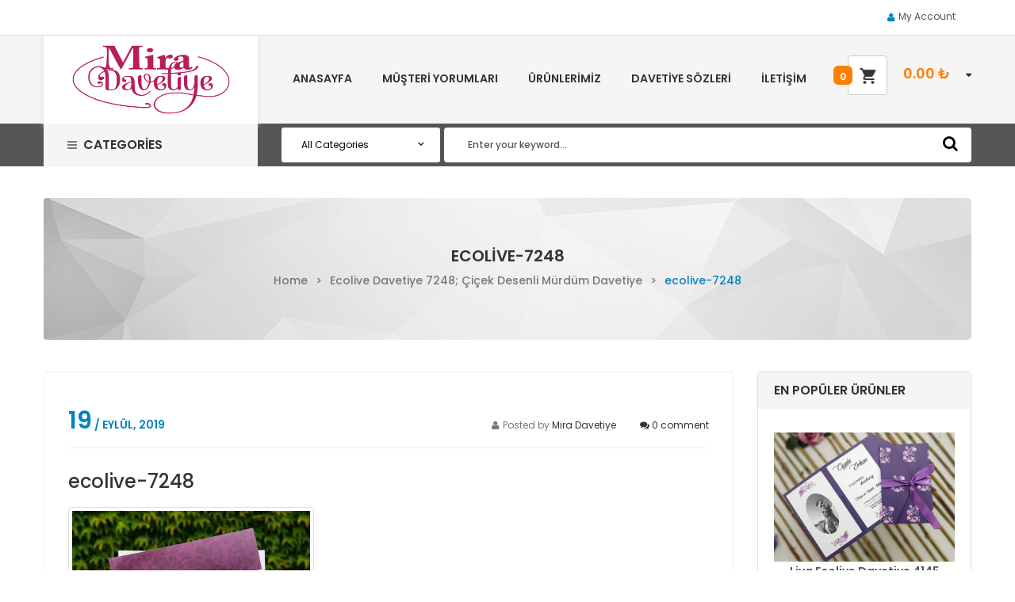

--- FILE ---
content_type: text/html; charset=UTF-8
request_url: https://www.miradavetiye.com/?attachment_id=59698
body_size: 18636
content:
<!DOCTYPE html>
<!--[if IE 10]><html class="no-js lt-ie10" lang="tr"> <![endif]-->
<!--[if IE 11]><html class="no-js ie11" lang="tr"> <![endif]-->
<!--[if gt IE 10]><!--><html class="no-js" lang="tr"> <!--<![endif]--><head><meta charset="UTF-8"><meta name="viewport" content="width=device-width, initial-scale=1.0"><meta name='robots' content='index, follow, max-image-preview:large, max-snippet:-1, max-video-preview:-1' /><title>ecolive-7248 | Mira Davetiye</title> <script data-cfasync="false" id="ao_optimized_gfonts_config">WebFontConfig={google:{families:["Poppins:400,500,600"] },classes:false, events:false, timeout:1500};</script><link rel="canonical" href="https://www.miradavetiye.com/" /><meta property="og:locale" content="tr_TR" /><meta property="og:type" content="article" /><meta property="og:title" content="ecolive-7248 | Mira Davetiye" /><meta property="og:url" content="https://www.miradavetiye.com/" /><meta property="og:site_name" content="Mira Davetiye" /><meta property="article:publisher" content="https://www.facebook.com/davetiyemira/" /><meta property="og:image" content="https://www.miradavetiye.com" /><meta property="og:image:width" content="900" /><meta property="og:image:height" content="645" /><meta property="og:image:type" content="image/jpeg" /><meta name="twitter:card" content="summary_large_image" /><meta name="twitter:site" content="@Mira_Davetiye" /> <script type="application/ld+json" class="yoast-schema-graph">{"@context":"https://schema.org","@graph":[{"@type":"WebPage","@id":"https://www.miradavetiye.com/","url":"https://www.miradavetiye.com/","name":"ecolive-7248 | Mira Davetiye","isPartOf":{"@id":"https://www.miradavetiye.com/#website"},"primaryImageOfPage":{"@id":"https://www.miradavetiye.com/#primaryimage"},"image":{"@id":"https://www.miradavetiye.com/#primaryimage"},"thumbnailUrl":"https://www.miradavetiye.com/wp-content/uploads/2019/09/ecolive-7248.jpg","datePublished":"2019-09-19T08:35:02+00:00","breadcrumb":{"@id":"https://www.miradavetiye.com/#breadcrumb"},"inLanguage":"tr","potentialAction":[{"@type":"ReadAction","target":["https://www.miradavetiye.com/"]}]},{"@type":"ImageObject","inLanguage":"tr","@id":"https://www.miradavetiye.com/#primaryimage","url":"https://www.miradavetiye.com/wp-content/uploads/2019/09/ecolive-7248.jpg","contentUrl":"https://www.miradavetiye.com/wp-content/uploads/2019/09/ecolive-7248.jpg","width":900,"height":645},{"@type":"BreadcrumbList","@id":"https://www.miradavetiye.com/#breadcrumb","itemListElement":[{"@type":"ListItem","position":1,"name":"Home","item":"https://www.miradavetiye.com/"},{"@type":"ListItem","position":2,"name":"Ecolive Davetiye 7248; Çiçek Desenli Mürdüm Davetiye","item":"https://www.miradavetiye.com/urun/7248/"},{"@type":"ListItem","position":3,"name":"ecolive-7248"}]},{"@type":"WebSite","@id":"https://www.miradavetiye.com/#website","url":"https://www.miradavetiye.com/","name":"Mira Davetiye","description":"","potentialAction":[{"@type":"SearchAction","target":{"@type":"EntryPoint","urlTemplate":"https://www.miradavetiye.com/?s={search_term_string}"},"query-input":{"@type":"PropertyValueSpecification","valueRequired":true,"valueName":"search_term_string"}}],"inLanguage":"tr"}]}</script> <link href='https://fonts.gstatic.com' crossorigin='anonymous' rel='preconnect' /><link href='https://ajax.googleapis.com' rel='preconnect' /><link href='https://fonts.googleapis.com' rel='preconnect' /><link rel="alternate" type="application/rss+xml" title="Mira Davetiye &raquo; akışı" href="https://www.miradavetiye.com/feed/" /><link rel="alternate" type="application/rss+xml" title="Mira Davetiye &raquo; yorum akışı" href="https://www.miradavetiye.com/comments/feed/" /><link rel="alternate" type="application/rss+xml" title="Mira Davetiye &raquo; ecolive-7248 yorum akışı" href="https://www.miradavetiye.com/?attachment_id=59698/feed/" /><link rel="alternate" title="oEmbed (JSON)" type="application/json+oembed" href="https://www.miradavetiye.com/wp-json/oembed/1.0/embed?url=https%3A%2F%2Fwww.miradavetiye.com%2F%3Fattachment_id%3D59698" /><link rel="alternate" title="oEmbed (XML)" type="text/xml+oembed" href="https://www.miradavetiye.com/wp-json/oembed/1.0/embed?url=https%3A%2F%2Fwww.miradavetiye.com%2F%3Fattachment_id%3D59698&#038;format=xml" /><style id="litespeed-ccss">.widget-1{display:none}@media (max-width:990px){.sm-searbox-content .topsearch-entry input{border-radius:0!important;font-size:11px}.yt-header-under-2 .yt-searchbox-vermenu .vertical-mega .ver-megamenu-header .mega-left-title:before{display:none!important}.primary-menu{width:100%}.resmenu-container .menu-responsive-wrapper ul>li .show-dropdown{height:42px!important}.resmenu-container .menu-responsive-wrapper{box-shadow:none!important}.resmenu-container .menu-responsive-wrapper ul{overflow-x:inherit!important}.widget-1{display:block}}@media (min-width:990px){.resmenu-container .menu-responsive-wrapper{display:none!important}}ul{box-sizing:border-box}.entry-content{counter-reset:footnotes}:root{--wp--preset--font-size--normal:16px;--wp--preset--font-size--huge:42px}:root{--drawer-width:480px;--neg-drawer-width:calc(var(--drawer-width)*-1)}body{--wp--preset--color--black:#000;--wp--preset--color--cyan-bluish-gray:#abb8c3;--wp--preset--color--white:#fff;--wp--preset--color--pale-pink:#f78da7;--wp--preset--color--vivid-red:#cf2e2e;--wp--preset--color--luminous-vivid-orange:#ff6900;--wp--preset--color--luminous-vivid-amber:#fcb900;--wp--preset--color--light-green-cyan:#7bdcb5;--wp--preset--color--vivid-green-cyan:#00d084;--wp--preset--color--pale-cyan-blue:#8ed1fc;--wp--preset--color--vivid-cyan-blue:#0693e3;--wp--preset--color--vivid-purple:#9b51e0;--wp--preset--gradient--vivid-cyan-blue-to-vivid-purple:linear-gradient(135deg,rgba(6,147,227,1) 0%,#9b51e0 100%);--wp--preset--gradient--light-green-cyan-to-vivid-green-cyan:linear-gradient(135deg,#7adcb4 0%,#00d082 100%);--wp--preset--gradient--luminous-vivid-amber-to-luminous-vivid-orange:linear-gradient(135deg,rgba(252,185,0,1) 0%,rgba(255,105,0,1) 100%);--wp--preset--gradient--luminous-vivid-orange-to-vivid-red:linear-gradient(135deg,rgba(255,105,0,1) 0%,#cf2e2e 100%);--wp--preset--gradient--very-light-gray-to-cyan-bluish-gray:linear-gradient(135deg,#eee 0%,#a9b8c3 100%);--wp--preset--gradient--cool-to-warm-spectrum:linear-gradient(135deg,#4aeadc 0%,#9778d1 20%,#cf2aba 40%,#ee2c82 60%,#fb6962 80%,#fef84c 100%);--wp--preset--gradient--blush-light-purple:linear-gradient(135deg,#ffceec 0%,#9896f0 100%);--wp--preset--gradient--blush-bordeaux:linear-gradient(135deg,#fecda5 0%,#fe2d2d 50%,#6b003e 100%);--wp--preset--gradient--luminous-dusk:linear-gradient(135deg,#ffcb70 0%,#c751c0 50%,#4158d0 100%);--wp--preset--gradient--pale-ocean:linear-gradient(135deg,#fff5cb 0%,#b6e3d4 50%,#33a7b5 100%);--wp--preset--gradient--electric-grass:linear-gradient(135deg,#caf880 0%,#71ce7e 100%);--wp--preset--gradient--midnight:linear-gradient(135deg,#020381 0%,#2874fc 100%);--wp--preset--font-size--small:13px;--wp--preset--font-size--medium:20px;--wp--preset--font-size--large:36px;--wp--preset--font-size--x-large:42px;--wp--preset--spacing--20:.44rem;--wp--preset--spacing--30:.67rem;--wp--preset--spacing--40:1rem;--wp--preset--spacing--50:1.5rem;--wp--preset--spacing--60:2.25rem;--wp--preset--spacing--70:3.38rem;--wp--preset--spacing--80:5.06rem;--wp--preset--shadow--natural:6px 6px 9px rgba(0,0,0,.2);--wp--preset--shadow--deep:12px 12px 50px rgba(0,0,0,.4);--wp--preset--shadow--sharp:6px 6px 0px rgba(0,0,0,.2);--wp--preset--shadow--outlined:6px 6px 0px -3px rgba(255,255,255,1),6px 6px rgba(0,0,0,1);--wp--preset--shadow--crisp:6px 6px 0px rgba(0,0,0,1)}:root{--woocommerce:#7f54b3;--wc-green:#7ad03a;--wc-red:#a00;--wc-orange:#ffba00;--wc-blue:#2ea2cc;--wc-primary:#7f54b3;--wc-primary-text:#fff;--wc-secondary:#e9e6ed;--wc-secondary-text:#515151;--wc-highlight:#b3af54;--wc-highligh-text:#fff;--wc-content-bg:#fff;--wc-subtext:#767676}@media only screen and (max-width:768px){:root{--woocommerce:#7f54b3;--wc-green:#7ad03a;--wc-red:#a00;--wc-orange:#ffba00;--wc-blue:#2ea2cc;--wc-primary:#7f54b3;--wc-primary-text:#fff;--wc-secondary:#e9e6ed;--wc-secondary-text:#515151;--wc-highlight:#b3af54;--wc-highligh-text:#fff;--wc-content-bg:#fff;--wc-subtext:#767676}}:root{--woocommerce:#7f54b3;--wc-green:#7ad03a;--wc-red:#a00;--wc-orange:#ffba00;--wc-blue:#2ea2cc;--wc-primary:#7f54b3;--wc-primary-text:#fff;--wc-secondary:#e9e6ed;--wc-secondary-text:#515151;--wc-highlight:#b3af54;--wc-highligh-text:#fff;--wc-content-bg:#fff;--wc-subtext:#767676}.clear{clear:both}.vc_row:after,.vc_row:before{content:" ";display:table}.vc_row:after{clear:both}@media (max-width:767px){.vc_hidden-xs{display:none!important}}@media (min-width:768px) and (max-width:991px){.vc_hidden-sm{display:none!important}}@media (min-width:992px) and (max-width:1199px){.vc_hidden-md{display:none!important}}@media (min-width:1200px){.vc_hidden-lg{display:none!important}}.vc_column_container{width:100%}.vc_row{margin-left:-15px;margin-right:-15px}.vc_col-lg-3,.vc_col-lg-9,.vc_col-md-12,.vc_col-sm-12,.vc_col-xs-12{position:relative;min-height:1px;padding-left:15px;padding-right:15px;box-sizing:border-box}.vc_col-xs-12{float:left}.vc_col-xs-12{width:100%}@media (min-width:768px){.vc_col-sm-12{float:left}.vc_col-sm-12{width:100%}}@media (min-width:992px){.vc_col-md-12{float:left}.vc_col-md-12{width:100%}}@media (min-width:1200px){.vc_col-lg-3,.vc_col-lg-9{float:left}.vc_col-lg-9{width:75%}.vc_col-lg-3{width:25%}}.wpb_text_column :last-child,.wpb_text_column p:last-child{margin-bottom:0}.wpb_content_element{margin-bottom:35px}.wpb-content-wrapper{margin:0;padding:0;border:none;overflow:unset;display:block}.vc_row[data-vc-full-width]{overflow:hidden}.vc_column-inner:after,.vc_column-inner:before{content:" ";display:table}.vc_column-inner:after{clear:both}.vc_column_container{padding-left:0;padding-right:0}.vc_column_container>.vc_column-inner{box-sizing:border-box;padding-left:15px;padding-right:15px;width:100%}.vc_row-has-fill>.vc_column_container>.vc_column-inner{padding-top:35px}nav{display:block}html{font-family:sans-serif;-webkit-text-size-adjust:100%;-ms-text-size-adjust:100%}body{margin:0}strong{font-weight:700}img{border:0}button,input,select{margin:0;font-family:inherit;font-size:100%}button,input{line-height:normal}button,select{text-transform:none}button,input[type=submit]{-webkit-appearance:button}button::-moz-focus-inner,input::-moz-focus-inner{padding:0;border:0}*,*:before,*:after{-webkit-box-sizing:border-box;-moz-box-sizing:border-box;box-sizing:border-box}html{font-size:62.5%}body{font-family:"Helvetica Neue",Helvetica,Arial,sans-serif;font-size:14px;line-height:1.428571429;color:#333;background-color:#fff}input,button,select{font-family:inherit;font-size:inherit;line-height:inherit}button,input{background-image:none}a{color:#428bca;text-decoration:none}img{vertical-align:middle}.sr-only{position:absolute;width:1px;height:1px;padding:0;margin:-1px;overflow:hidden;clip:rect(0 0 0 0);border:0}p{margin:0 0 10px}h2,h4{font-weight:500;line-height:1.1}h2{margin-top:20px;margin-bottom:10px}h4{margin-top:10px;margin-bottom:10px}h2{font-size:26px;color:#b71958}h4{font-size:15px;line-height:22px!important;color:#1ea3ae}ul{margin-top:0;margin-bottom:10px}ul ul{margin-bottom:0}.container{padding-right:15px;padding-left:15px;margin-right:auto;margin-left:auto}.container:before,.container:after{display:table;content:" "}.container:after{clear:both}.container:before,.container:after{display:table;content:" "}.container:after{clear:both}.row{margin-right:-15px;margin-left:-15px}.row:before,.row:after{display:table;content:" "}.row:after{clear:both}.row:before,.row:after{display:table;content:" "}.row:after{clear:both}.col-xs-6,.col-xs-12,.col-sm-3,.col-sm-5,.col-sm-7,.col-sm-9,.col-sm-12,.col-md-4,.col-md-8,.col-md-12,.col-lg-3,.col-lg-5,.col-lg-7,.col-lg-9,.col-lg-12{position:relative;min-height:1px;padding-right:15px;padding-left:15px}.col-xs-6{float:left}.col-xs-6{width:50%}.col-xs-12{width:100%}@media (min-width:768px){.container{max-width:750px}.col-sm-3,.col-sm-5,.col-sm-7,.col-sm-9{float:left}.col-sm-3{width:25%}.col-sm-5{width:41.66666666666667%}.col-sm-7{width:58.333333333333336%}.col-sm-9{width:75%}.col-sm-12{width:100%}}@media (min-width:992px){.container{max-width:970px}.col-md-4,.col-md-8{float:left}.col-md-4{width:33.33333333333333%}.col-md-8{width:66.66666666666666%}.col-md-12{width:100%}}@media (min-width:1200px){.container{max-width:1170px}.col-lg-3,.col-lg-5,.col-lg-7,.col-lg-9{float:left}.col-lg-3{width:25%}.col-lg-5{width:41.66666666666667%}.col-lg-7{width:58.333333333333336%}.col-lg-9{width:75%}.col-lg-12{width:100%}}label{display:inline-block;margin-bottom:5px;font-weight:700}.form-control:-moz-placeholder{color:#999}.form-control::-moz-placeholder{color:#999}.form-control:-ms-input-placeholder{color:#999}.form-control::-webkit-input-placeholder{color:#999}.form-control{display:block;width:100%;height:34px;padding:6px 12px;font-size:14px;line-height:1.428571429;color:#555;vertical-align:middle;background-color:#fff;border:1px solid #ccc;border-radius:4px;-webkit-box-shadow:inset 0 1px 1px rgba(0,0,0,.075);box-shadow:inset 0 1px 1px rgba(0,0,0,.075)}.fade{opacity:0}.collapse{display:none}.dropdown{position:relative}.dropdown-menu{position:absolute;top:100%;left:0;z-index:1000;display:none;float:left;min-width:160px;padding:5px 0;margin:2px 0 0;font-size:14px;list-style:none;background-color:#fff;border:1px solid #ccc;border:1px solid rgba(0,0,0,.15);border-radius:4px;-webkit-box-shadow:0 6px 12px rgba(0,0,0,.175);box-shadow:0 6px 12px rgba(0,0,0,.175);background-clip:padding-box}.dropdown-menu>li>a{display:block;padding:3px 20px;clear:both;font-weight:400;line-height:1.428571429;color:#333;white-space:nowrap}.nav{padding-left:0;margin-bottom:0;list-style:none}.nav:before,.nav:after{display:table;content:" "}.nav:after{clear:both}.nav:before,.nav:after{display:table;content:" "}.nav:after{clear:both}.nav>li{position:relative;display:block}.nav>li>a{position:relative;display:block;padding:10px 15px}.nav-pills>li{float:left}.nav-pills>li>a{border-radius:5px}.nav-pills>li.active>a{color:#fff;background-color:#428bca}.navbar-toggle{position:relative;float:right;padding:9px 10px;margin-top:8px;margin-right:15px;margin-bottom:8px;background-color:transparent;border:1px solid transparent;border-radius:4px}.navbar-toggle .icon-bar{display:block;width:22px;height:2px;border-radius:1px}.navbar-toggle .icon-bar+.icon-bar{margin-top:4px}@media (min-width:768px){.navbar-toggle{display:none}}.navbar-inverse{background-color:#222;border-color:#080808}.navbar-inverse .navbar-toggle{border-color:#333}.navbar-inverse .navbar-toggle .icon-bar{background-color:#fff}.close{float:right;font-size:21px;font-weight:700;line-height:1;color:#000;text-shadow:0 1px 0 #fff;opacity:.2;filter:alpha(opacity=20)}.modal{position:fixed;top:0;right:0;bottom:0;left:0;z-index:1040;display:none;overflow:auto;overflow-y:scroll}.modal.fade .modal-dialog{-webkit-transform:translate(0,-25%);-ms-transform:translate(0,-25%);transform:translate(0,-25%)}.modal-dialog{z-index:1050;width:auto;padding:10px;margin-right:auto;margin-left:auto}@media screen and (min-width:768px){.modal-dialog{right:auto;left:50%;width:600px;padding-top:30px;padding-bottom:30px}}.clearfix:before,.clearfix:after{display:table;content:" "}.clearfix:after{clear:both}.pull-right{float:right}@-ms-viewport{width:device-width}@media screen and (max-width:400px){@-ms-viewport{width:320px}}.fa{display:inline-block;font:normal normal normal 14px/1 FontAwesome;font-size:inherit;text-rendering:auto;-webkit-font-smoothing:antialiased;-moz-osx-font-smoothing:grayscale}.pull-right{float:right}.fa-search:before{content:"\f002"}.sr-only{position:absolute;width:1px;height:1px;padding:0;margin:-1px;overflow:hidden;clip:rect(0,0,0,0);border:0}.yt-header-middle .logo-wrapper .logo{padding:11px 15px 11px!important}.row{margin-left:*-1;clear:both}.row:before,.row:after{content:" ";display:table}.row:after{clear:both}body{background-color:#fff;color:#777;font-size:12px;font-family:'Poppins',sans-serif;line-height:22px}body .body-wrapper{overflow:hidden;position:relative}body a{color:#333}body h2,body h4{margin:0 0 10px;line-height:1em}body a{outline:medium none!important}body input,body button{outline:medium none!important;border:1px solid #cecece;margin-bottom:10px;-webkit-border-radius:4px;-moz-border-radius:4px;-o-border-radius:4px;-ms-border-radius:4px;border-radius:4px;padding:0 5px}body img{display:block;max-width:100%;height:auto}body ul{padding:0}body ul{margin-left:15px}body .container{padding:0}select{-webkit-appearance:none;-moz-appearance:none;-ms-appearance:none;-0-appearance:none;appearance:none}select::-ms-expand{display:none}.theme-clearfix:after{height:0;clear:both;content:" ";font-size:0;min-height:0;display:block;visibility:hidden}.clearfix{clear:both}.dropdown ul{list-style:none;margin:0}:focus{outline:-webkit-focus-ring-color auto 0}input:-webkit-autofill,select:-webkit-autofill{background-color:transparent}.fa{margin:0}.modal{overflow-y:auto}.nav-pills{margin-left:0;list-style-type:none;margin-bottom:0}.nav-pills>li{float:left;margin-right:1px}.nav-pills>li:before{content:"";width:100%;height:20px;position:absolute;bottom:-15px}.nav-pills>li>a{text-transform:uppercase;background-color:transparent;position:relative;padding:7px 18px;display:block;font-weight:700;font-size:14px}.nav-pills>li.active>a{color:#b71958}.nav-pills>li.dropdown .dropdown-menu{display:block;visibility:hidden;top:100%;padding:15px 0;-webkit-box-shadow:0 0 7px 0 #acacac;-moz-box-shadow:0 0 7px 0 #acacac;-o-box-shadow:0 0 7px 0 #acacac;-ms-box-shadow:0 0 7px 0 #acacac;box-shadow:0 0 7px 0 #acacac;border:0;min-width:200px;-webkit-border-radius:4px;-moz-border-radius:4px;-o-border-radius:4px;-ms-border-radius:4px;border-radius:4px;opacity:0;filter:alpha(opacity=0)}.nav-pills>li.dropdown .dropdown-menu li{width:100%}.nav-pills>li.dropdown .dropdown-menu li>a{position:relative;display:block;padding:12px 25px;color:#777;font-weight:500}.nav-pills>li.active>a{background-color:#b71958;color:#fff}.vertical-megamenu{position:relative;z-index:543;background:#fff;padding:34px 0;margin:0;-webkit-box-shadow:0px 3px 7px 0 #d3d3d3;-moz-box-shadow:0px 3px 7px 0 #d3d3d3;-o-box-shadow:0px 3px 7px 0 #d3d3d3;-ms-box-shadow:0px 3px 7px 0 #d3d3d3;box-shadow:0px 3px 7px 0 #d3d3d3;border-bottom-left-radius:4px;border-bottom-right-radius:4px}.vertical-megamenu>li{display:block;float:none;line-height:normal;padding:0 20px 0 30px}.vertical-megamenu>li>a{display:block;position:relative;font-size:14px;padding:9px 16px 8px;font-weight:500;background:url('/wp-content/themes/himarket/assets/img/icon_general.png') no-repeat left -632px}.resmenu-container .navbar-toggle{display:none;float:left;background-color:transparent;border-color:transparent}.resmenu-container .navbar-toggle .icon-bar{background-color:#111;height:3px}.resmenu-container .menu-responsive-wrapper{position:absolute;top:60px;padding:0;min-width:300px;background:#444}.resmenu-container .menu-responsive-wrapper ul{list-style-type:none;margin:0}.resmenu-container .menu-responsive-wrapper ul .dropdown-resmenu{display:none}.resmenu-container .menu-responsive-wrapper ul .dropdown-resmenu>li>a{padding-left:25px}.resmenu-container .menu-responsive-wrapper ul>li{position:relative;-webkit-box-shadow:0 1px 0 0 #555;-moz-box-shadow:0 1px 0 0 #555;-o-box-shadow:0 1px 0 0 #555;-ms-box-shadow:0 1px 0 0 #555;box-shadow:0 1px 0 0 #555}.resmenu-container .menu-responsive-wrapper ul>li>a{color:#fff;padding:10px 20px;display:block;-webkit-box-shadow:0 1px 0 0 #555;-moz-box-shadow:0 1px 0 0 #555;-o-box-shadow:0 1px 0 0 #555;-ms-box-shadow:0 1px 0 0 #555;box-shadow:0 1px 0 0 #555}.resmenu-container .menu-responsive-wrapper ul>li .show-dropdown{display:block;width:40px;position:absolute;right:0;top:0;height:39px;background:#111;text-align:center;line-height:39px;font-size:20px}.resmenu-container .menu-responsive-wrapper ul>li .show-dropdown:after{content:"+";font-family:FontAwesome}.resmenu-container .menu-responsive-wrapper ul>li.active>a{background:#eee;color:#b71958}.footer-top .sidebar-footer .widget{color:#555;padding:60px 20px 38px}.footer-top .sidebar-footer .widget:first-child{border-right:1px solid rgba(255,255,255,.1);padding-bottom:40px}.header-default{margin-bottom:40px}.page-template-page-home .header-default{margin-bottom:0}.yt-header-top{border-bottom:1px solid #ddd;height:45px}.yt-header-top .sl-header-text{padding:0 15px}.yt-header-top .sl-header-text ul#offer-info{list-style:none;margin:0;float:left}.yt-header-top .sl-header-text ul#offer-info li{float:left;font-size:12px;color:#555}.yt-header-top .top-links-action ul li{font-size:12px}.yt-header-top .top-links-action .my-account{position:relative}.yt-header-top .top-links-action .my-account ul{margin:0}.yt-header-top .top-links-action .my-account>ul>li{list-style:none}.yt-header-top .top-links-action .my-account>ul>li>a{padding:10px 20px 12px;display:block;color:#555}.yt-header-top .top-links-action .my-account>ul>li>a:before{content:"\f007";font-family:FontAwesome!important;padding-right:5px;vertical-align:middle;color:#b71958}.yt-header-top .top-links-action .my-account>ul>li ul{border:0;list-style:none;margin:0;z-index:99;position:absolute;display:none;background:#fff;-webkit-box-shadow:0 0 2px #ddd;box-shadow:0 0 2px #ddd;width:140px;padding:20px;-webkit-border-radius:4px;-moz-border-radius:4px;-o-border-radius:4px;-ms-border-radius:4px;border-radius:4px;top:45px}.yt-header-top .top-links-action .my-account>ul>li ul li{margin-bottom:7px;background:url('/wp-content/themes/himarket/assets/img/icon_general.png') no-repeat left -640px;padding-left:16px}.yt-header-top .top-links-action .my-account>ul>li ul li:last-child{border:0;margin-bottom:0}.yt-header-top .top-links-action .my-account>ul>li ul li a{font-weight:500}.yt-header-middle{background:#f5f5f5}.yt-header-middle .logo-wrapper .logo{padding:22px 15px 26px;background:#fff;-webkit-box-shadow:0px 2px 7px 0px #ddd;-moz-box-shadow:0px 2px 7px 0px #ddd;-o-box-shadow:0px 2px 7px 0px #ddd;-ms-box-shadow:0px 2px 7px 0px #ddd;box-shadow:0px 2px 7px 0px #ddd}.yt-header-middle .logo-wrapper .logo img{margin:0 auto}.yt-header-middle .yt-megamenu{padding:36px 15px 35px}.yt-header-middle .yt-megamenu .yt-header-under .primary-menu{position:relative;float:left}.yt-header-middle .yt-megamenu .yt-header-under .primary-menu .yt-menu .navbar-inverse{background-color:transparent;border-color:transparent}.yt-header-under-2{background:#b71e59 none repeat scroll 0 0}.yt-header-under-2 .yt-searchbox-vermenu .vertical-mega .ver-megamenu-header{background:#f5f5f5;height:54px}.yt-header-under-2 .yt-searchbox-vermenu .vertical-mega .ver-megamenu-header .mega-left-title{padding-left:30px}.yt-header-under-2 .yt-searchbox-vermenu .vertical-mega .ver-megamenu-header .mega-left-title:before{content:"\f0c9";font-family:FontAwesome;display:inline-block;margin-right:5px;font-size:14px}.yt-header-under-2 .yt-searchbox-vermenu .vertical-mega .ver-megamenu-header .mega-left-title strong{font-size:16px;font-weight:600;color:#333;line-height:54px;text-transform:uppercase}.yt-header-under-2 .yt-searchbox-vermenu .vertical-mega .ver-megamenu-header .vertical-megamenu{display:none}.page-template-page-home .yt-header-under-2 .yt-searchbox-vermenu .vertical-mega .ver-megamenu-header .vertical-megamenu{display:block}.yt-header-under-2 .yt-searchbox-vermenu .phone-icon-search{display:none}.sm-searbox-content .topsearch-entry{padding:5px 0}.sm-searbox-content .topsearch-entry form{position:relative}.sm-searbox-content .topsearch-entry .cat-wrapper{width:200px;float:left;position:relative;height:44px;margin-right:5px;word-wrap:normal}.sm-searbox-content .topsearch-entry .cat-wrapper label{width:100%;margin:0}.sm-searbox-content .topsearch-entry .cat-wrapper label select.s1_option{width:100%;height:44px;padding-left:25px;border:0;background:#fff;-webkit-border-radius:3px;-moz-border-radius:3px;-o-border-radius:3px;-ms-border-radius:3px;border-radius:3px;margin:0}.sm-searbox-content .topsearch-entry .cat-wrapper:before{content:"\f107";position:absolute;top:50%;font-family:FontAwesome!important;font-size:12px;color:#222;margin-top:-12px;right:20px;font-weight:700}.sm-searbox-content .topsearch-entry input{width:665px;height:44px;line-height:44px;border:0;margin:0;padding-left:30px}.sm-searbox-content .topsearch-entry .button-search-pro{position:absolute;right:12px;top:50%;margin-top:-12px;background:0 0;font-size:20px;border:0}.sm-searbox-content .topsearch-entry .button-search-pro:before{font-family:FontAwesome!important}.mini-cart-header{float:right;margin-top:-11px}.mini-cart-header .cart-contents{float:right;font-size:18px;font-weight:600;color:#b71958;padding:12px 0 12px 20px}.mini-cart-header .cart-contents:after{content:"\f0dd";font-family:FontAwesome!important;padding-left:20px;vertical-align:middle;font-size:12px;color:#333;position:relative;top:-1px}.mini-cart-header .top-form-minicart{position:relative}.mini-cart-header .top-form-minicart:before{content:"";width:100%;height:20px;position:absolute;bottom:-15px}.mini-cart-header .top-form-minicart .top-minicart-icon{position:relative;display:inline-block;vertical-align:top;z-index:10;background:url('/wp-content/themes/himarket/assets/img/icon_general.png') no-repeat center -33px;background-color:#fff;width:50px;height:50px;-webkit-border-radius:4px;-moz-border-radius:4px;-o-border-radius:4px;-ms-border-radius:4px;border-radius:4px;border:1px solid #ccc}.mini-cart-header .top-form-minicart .top-minicart-icon .minicart-number{-webkit-border-radius:6px;-moz-border-radius:6px;-o-border-radius:6px;-ms-border-radius:6px;border-radius:6px;background-color:#b71958;color:#fff;font-size:12px;font-weight:600;position:absolute;top:50%;margin-top:-12px;left:-19px;text-align:center;min-width:24px;height:24px;line-height:28px}.mini-cart-header .top-form-minicart .wrapp-minicart{min-width:300px;width:100%;-webkit-box-shadow:0 0 5px 0px #ddd;-moz-box-shadow:0 0 5px 0px #ddd;-o-box-shadow:0 0 5px 0px #ddd;-ms-box-shadow:0 0 5px 0px #ddd;box-shadow:0 0 5px 0px #ddd;-webkit-border-radius:6px;-moz-border-radius:6px;-o-border-radius:6px;-ms-border-radius:6px;border-radius:6px;background-color:#fff;position:absolute;top:100%;right:-10%;visibility:hidden;opacity:0;filter:alpha(opacity=0);z-index:543;max-height:357px;overflow-x:hidden;padding:30px 20px}.mini-cart-header .top-form-minicart .wrapp-minicart .minicart-content{margin:0;list-style:none}.mini-cart-header .top-form-minicart .wrapp-minicart .cart-checkout .price-total{margin-bottom:25px;display:inline-block;vertical-align:top;width:100%}.mini-cart-header .top-form-minicart .wrapp-minicart .cart-checkout .price-total .label-price-total{float:left;text-transform:uppercase;font-size:16px;color:#555;font-weight:700}.mini-cart-header .top-form-minicart .wrapp-minicart .cart-checkout .price-total .price-total-w{float:right;color:#b71958;font-size:18px;font-weight:700}.mini-cart-header .top-form-minicart .wrapp-minicart .cart-checkout .cart-links{margin:0 -5px}.mini-cart-header .top-form-minicart .wrapp-minicart .cart-checkout .cart-links .checkout-link{display:inline-block;vertical-align:top;width:50%;padding:0 5px;float:left;text-align:center}.mini-cart-header .top-form-minicart .wrapp-minicart .cart-checkout .cart-links .checkout-link a{display:inline-block;vertical-align:top;height:45px;line-height:45px;background-color:#333;color:#fff;text-transform:uppercase;font-size:12px;width:100%;overflow:hidden;font-weight:600;-webkit-border-radius:5px;-moz-border-radius:5px;-o-border-radius:5px;-ms-border-radius:5px;border-radius:5px}.page-template-page-home .block-text-index2{margin-bottom:30px;display:table}.page-template-page-home .block-text-index2 .item-block{width:280px;height:124px;display:inline-block;float:left;margin-right:14px;border-radius:4px;border:2px solid #ddd;background:#fff}.page-template-page-home .block-text-index2 .item-block .item-content{text-align:center;padding:20px 0 0}.page-template-page-home .block-text-index2 .item-block .item-content .item-icon{display:inline-block;width:38px;height:35px;margin-bottom:6px}.page-template-page-home .block-text-index2 .item-block .item-content h4{font-size:14px;font-weight:700;color:#555;text-transform:uppercase;margin-bottom:4px}.page-template-page-home .block-text-index2 .item-block .item-content p{margin:0 0 5px}.page-template-page-home .block-text-index2 .item-block.free-shipping .item-icon{background:url(/wp-content/themes/himarket/assets/img/text-block-1.png) no-repeat 0px 0px}.page-template-page-home .block-text-index2 .item-block.money-guarantee .item-icon{background:url(/wp-content/themes/himarket/assets/img/text-block-1.png) no-repeat 0px -39px}.page-template-page-home .block-text-index2 .item-block.online-support .item-icon{background:url(/wp-content/themes/himarket/assets/img/text-block-1.png) no-repeat 0px -82px}.page-template-page-home .block-text-index2 .item-block:last-child{margin:0}@-moz-document url-prefix(){.mini-cart-header .top-form-minicart .wrapp-minicart .minicart-padding{padding-bottom:30px}select{-moz-appearance:none}}.block-popup-login{margin-top:170px;width:600px;max-width:100%;padding:0 20px 0;background:#fff;box-shadow:0 0 5px rgba(0,0,0,.5)}.block-popup-login form.login{border:0;padding:0;margin:0;text-align:left;border-radius:0}.block-popup-login .tt_popup_login{height:36px;border-bottom:3px solid #b71958;background-color:#242424;margin:0 -20px}.block-popup-login .tt_popup_login strong{line-height:37px;display:inline-block;padding-left:70px;text-transform:uppercase;color:#fff;background-image:url('/wp-content/themes/himarket/assets/img/icon_general.png');background-repeat:no-repeat;background-position:left -177px;position:relative;padding-right:10px;top:-4px;background-color:#b71958}.block-popup-login .tt_popup_login strong:before{content:"";display:inline-block;position:absolute;right:-20px;top:0;width:0;height:0;border-right:20px solid transparent;border-bottom:37px solid #b71958}.block-popup-login .block-content{padding-top:20px;padding-bottom:20px;font-weight:400}.block-popup-login .block-content .col-reg{width:50%;float:left;min-height:188px}.block-popup-login .block-content .col-reg.registered-account{padding-right:30px;border-right:1px solid #d0d0d0}.block-popup-login .block-content .col-reg.registered-account .btn-submit-login{background-repeat:no-repeat;background-position:left -135px;padding:0 25px 0 48px;height:42px;margin-bottom:10px;font-size:116.67%;font-weight:700;background-image:url('/wp-content/themes/himarket/assets/img/icon_general.png');white-space:nowrap;text-transform:uppercase;background-color:#666;border:none;color:#fff;-webkit-border-radius:0;-moz-border-radius:0;-o-border-radius:0;-ms-border-radius:0;border-radius:0}.block-popup-login .block-content .col-reg.login-customer{padding-left:30px;color:#444}.block-popup-login .block-content .col-reg.login-customer h2{font-size:116.67%;font-weight:700;margin-bottom:15px}.block-popup-login .block-content .col-reg.login-customer .list-log{list-style-type:none;margin:0;color:#333}.block-popup-login .block-content .note-reg{margin:10px 0;font-style:italic}.block-popup-login .block-content .list-log li{padding:2px 0 2px 14px;font-style:italic;position:relative;border-left:none;line-height:23px}.block-popup-login .block-content .list-log li:before{content:"";display:inline-block;width:5px;height:5px;-webkit-border-radius:50%;-moz-border-radius:50%;-o-border-radius:50%;-ms-border-radius:50%;border-radius:50%;background-color:#666;position:absolute;left:0;top:10px}.block-popup-login .block-content .btn-reg-popup{height:42px;line-height:42px;padding:0 42px;text-transform:uppercase;display:inline-block;margin-top:15px;color:#fff!important;font-weight:700;background-color:#b71958}.block-popup-login .email-input{position:relative}.block-popup-login .email-input:before{background:url('/wp-content/themes/himarket/assets/img/icon_general.png') no-repeat -12px -296px #f7f7f7;content:"";display:inline-block;width:42px;height:40px;position:absolute;top:0;left:0}.block-popup-login .pass-input{position:relative}.block-popup-login .pass-input:before{background:url('/wp-content/themes/himarket/assets/img/icon_general.png') no-repeat -12px -232px #f7f7f7;content:"";display:inline-block;width:42px;height:40px;position:absolute;top:0;left:0}.block-popup-login .input-text{border:none;margin-bottom:14px;width:100%;padding:0 5px 0 52px;height:40px!important;font-size:108.33%;border:1px solid #cecece;-webkit-border-radius:0;-moz-border-radius:0;-o-border-radius:0;-ms-border-radius:0;border-radius:0}.block-popup-login .ft-link-p{margin-bottom:19px}.block-popup-login .ft-link-p a{color:#444!important}.close-login{display:inline-block;background:url('/wp-content/themes/himarket/assets/img/icon_general.png') no-repeat center -348px;width:26px;height:26px;overflow:hidden;text-indent:-9999px;right:10px;top:3px;position:absolute;opacity:1}@media (max-width:991px){.yt-header-under-2{background:#b71958}}@media (max-width:767px){.block-popup-login .block-content .col-reg{width:100%}.block-popup-login .block-content .col-reg.registered-account{padding-right:0;border-right:0;margin-bottom:15px}.block-popup-login .block-content .col-reg.login-customer{padding-left:0}.block-popup-login{width:300px;margin-top:100px}.block-popup-login .tt_popup_login strong{font-size:14px}}@-moz-document url-prefix(){.vertical-megamenu>li>a{padding:8px 16px}.mini-cart-header .top-form-minicart .top-minicart-icon .minicart-number{line-height:26px}}::-webkit-scrollbar{width:6px}::-webkit-scrollbar-track{-webkit-box-shadow:inset 0 0 6px rgba(205,205,205,.3)}::-webkit-scrollbar-thumb{background:rgba(205,205,205,.5);-webkit-box-shadow:inset 0 0 6px rgba(205,205,205,.5)}::-webkit-scrollbar-thumb:window-inactive{background:rgba(205,205,205,.4)}::-webkit-input-placeholder{color:#555;font-weight:500}:-moz-placeholder{color:#555;font-weight:500}::-moz-placeholder{color:#555;font-weight:500}:-ms-input-placeholder{color:#555;font-weight:500}.vc_row-has-fill>.vc_column_container>.vc_column-inner{padding-top:0}.wpb_content_element{margin-bottom:0}.item-content{text-align:center}.item-content h4{margin-bottom:6px;position:relative;z-index:4}@-ms-viewport{width:device-width}@media screen and (max-width:400px){@-ms-viewport{width:320px}}@media (max-width:1199px){.page-template-page-home .block-text-index2{width:100%}.yt-header-middle .yt-megamenu{padding:36px 15px 32px}.nav-pills>li{margin:0}.mini-cart-header .cart-contents{display:none}.sm-searbox-content .topsearch-entry .cat-wrapper{width:26%}.sm-searbox-content .topsearch-entry input{width:73%}.page-template-page-home .block-text-index2 .item-block{width:31.76%}.page-template-page-home .yt-header-under-2 .yt-searchbox-vermenu .vertical-mega .ver-megamenu-header .vertical-megamenu{display:none}}@media (max-width:991px){.container{max-width:100%}body .container{padding:0 15px}.yt-header-middle .yt-megamenu{display:block;width:100%;float:left;background:#555;padding:5px 15px}.yt-header-middle .yt-megamenu .yt-header-under .primary-menu .yt-menu .navbar-inner .resmenu-container .navbar-toggle{display:block;margin:0;padding:13px 0}.yt-header-middle .yt-megamenu .yt-header-under .primary-menu .yt-menu .navbar-inner .resmenu-container .navbar-toggle .icon-bar{background:#fff}.yt-header-middle .yt-megamenu .yt-header-under .primary-menu .yt-menu .navbar-inner .nav-pills{display:none}.mini-cart-header{margin-top:0}.mini-cart-header .top-form-minicart .top-minicart-icon{width:44px;height:44px;border:0}.yt-header-under-2 .yt-searchbox-vermenu .vertical-mega .ver-megamenu-header{background:0 0;position:relative}.yt-header-under-2 .yt-searchbox-vermenu .vertical-mega .ver-megamenu-header:after{display:none}.yt-header-under-2 .yt-searchbox-vermenu .vertical-mega .ver-megamenu-header .mega-left-title strong{color:#fff}.yt-header-under-2 .yt-searchbox-vermenu .vertical-mega .ver-megamenu-header .resmenu-container .navbar-toggle{display:block;padding:0;position:absolute;top:50%;margin-top:-9px}.yt-header-under-2 .yt-searchbox-vermenu .vertical-mega .ver-megamenu-header .resmenu-container .navbar-toggle .icon-bar{background:#fff}.resmenu-container .menu-responsive-wrapper{z-index:99;top:50px;box-shadow:0px 0px 1px #ddd}.yt-searchbox-vermenu .resmenu-container .menu-responsive-wrapper{top:54px}.page-template-page-home .yt-header-under-2 .yt-searchbox-vermenu .vertical-mega .ver-megamenu-header .vertical-megamenu{display:none}.sm-searbox-content .topsearch-entry .cat-wrapper label select.s1_option{padding-left:5px}.resmenu-container .navbar-toggle{display:block;padding:0;position:absolute;top:50%;margin-top:-9px}.resmenu-container .menu-responsive-wrapper{height:auto;top:48px}.footer-top .sidebar-footer .widget{padding-top:20px;padding-bottom:10px}}@media (min-width:768px) and (max-width:991px){.yt-header-top .top-links-action .my-account>ul>li>a:before{display:inline-block}.yt-header-top .sl-header-text ul#offer-info li.email{display:none}.page-template-page-home .block-text-index2 .item-block{width:31.95%}.yt-header-under-2 .yt-searchbox-vermenu .vertical-mega .ver-megamenu-header .mega-left-title:before{display:none}}@media (max-width:767px){.yt-header-under-2 .yt-searchbox-vermenu .search-pro .phone-icon-search{display:block}.yt-header-under-2 .yt-searchbox-vermenu .search-pro .sm-serachbox-pro{display:none;position:absolute;width:100%;left:0;top:50px;right:0;z-index:43}.yt-header-under-2 .yt-searchbox-vermenu .search-pro .sm-serachbox-pro .sm-searbox-content .topsearch-entry .cat-wrapper{display:none}.yt-header-under-2 .yt-searchbox-vermenu .search-pro .sm-serachbox-pro .sm-searbox-content .topsearch-entry input{width:100%;padding:5px}.yt-header-under-2 .yt-searchbox-vermenu .search-pro .sm-serachbox-pro .sm-searbox-content .topsearch-entry form{border:4px solid #555}.yt-header-under-2 .yt-searchbox-vermenu .vertical-mega .ver-megamenu-header .mega-left-title:before{display:none}.yt-header-top .sl-header-text{display:none}.yt-header-top .top-links-action .my-account{float:left}.yt-header-top .top-links-action .my-account>ul>li>a{padding:14px 20px 14px 0}.yt-header-under-2 .yt-searchbox-vermenu .search-pro .phone-icon-search{float:right;width:44px;height:44px;line-height:44px;text-align:center;background:#fff;border-radius:4px;margin:5px 0}.page-template-page-home .block-text-index2 .item-block{width:100%;margin-right:0;margin-bottom:30px}.yt-searchbox-vermenu{position:relative}.yt-searchbox-vermenu .search-pro{position:inherit}.resmenu-container .menu-responsive-wrapper{max-height:288px;overflow-y:scroll}.header-default .yt-searchbox-vermenu .search-pro,.header-default .yt-searchbox-vermenu .vertical-mega{float:left}}h2,h4{font-family:Poppins!important}.mobilmuens{padding-left:30px;font-size:16px;font-weight:600;color:#fff;line-height:48px;position:absolute;top:-1px;text-transform:uppercase;width:200px}.navbar-inverse .navbar-toggle{width:120px}@media (max-width:991px){.resmenu-container .navbar-toggle{width:100%}}@media only screen and (min-width:769px){.mobilmuens{display:none}}.mini-cart-header .top-form-minicart .wrapp-minicart .cart-checkout .cart-links .checkout-link{float:right}.service-block{padding:10px 0;border-bottom:1px solid #e1e1e1;min-height:50px}.service-block ul>li{width:100%}.service-block ul li{background:url(https://www.miradavetiye.com/wp-content/uploads/2019/09/bg-block-service.png) no-repeat left center;list-style:none;display:inline-block;position:relative;float:left;font-weight:700}.service-block ul>li>a{padding:5px 40px 5px 8px}.service-block ul li>a{display:inline-block;color:#666;padding:5px 55px 5px 8px;text-transform:uppercase;font-size:11px;line-height:30px}.service-block ul>li>a:before{right:5px;left:auto}.service-block ul li>a:before{content:'';background:url(https://www.miradavetiye.com/wp-content/uploads/2019/09/bg-child-cat.png) no-repeat right center;position:absolute;height:5px;width:11px;right:28px;top:12px;display:block}.vc_row-has-fill>.vc_column_container>.vc_column-inner,.vc_row-has-fill>.vc_column_container>.vc_column-inner{padding-top:5px}.page-template-page-home .block-text-index2 .item-block{width:275px;margin-right:8px;border-radius:10px}.vertical-megamenu>li>a{display:block;position:relative;font-size:14px;padding:13px 16px 11px;font-weight:500;background:url(../assets/img/icon_general.png) no-repeat left -632px}.vc_custom_1464920889743{padding-top:30px!important;background-color:#f5f5f5!important}.vc_custom_1548008917371{margin-top:25px!important}.soliloquy-container,.soliloquy-container *{background:0 0;border:0 none;border-radius:0;-webkit-border-radius:0;-moz-border-radius:0;float:none;font-size:100%;height:auto;letter-spacing:normal;list-style:none;outline:none;position:static;text-decoration:none;text-indent:0;text-shadow:none;text-transform:none;width:auto;visibility:visible;overflow:visible;margin:0;padding:0;line-height:1;box-sizing:border-box;-webkit-box-sizing:border-box;-moz-box-sizing:border-box;-webkit-box-shadow:none;-moz-box-shadow:none;-ms-box-shadow:none;-o-box-shadow:none;box-shadow:none;-webkit-appearance:none}.soliloquy-container{position:relative;background:transparent url("/wp-content/plugins/soliloquy-lite/assets/css/images/preloader.gif") no-repeat scroll 50% 50%;z-index:0;width:100%;max-width:100%}.soliloquy-container:after{display:none;height:0;line-height:0;visibility:hidden;content:url("/wp-content/plugins/soliloquy-lite/assets/css/images/left.png") url("/wp-content/plugins/soliloquy-lite/assets/css/images/right.png") url("/wp-content/plugins/soliloquy-lite/assets/css/images/circle.png") url("/wp-content/plugins/soliloquy-lite/assets/css/images/circle-hover.png") url("/wp-content/plugins/soliloquy-lite/assets/css/images/pause.png") url("/wp-content/plugins/soliloquy-lite/assets/css/images/play.png") url("/wp-content/plugins/soliloquy-lite/assets/css/images/video.png")}.soliloquy-container .soliloquy-wrap{width:100%;position:relative;margin:0;padding:0;list-style:none!important;height:100%;zoom:1;*zoom:1}.soliloquy-clear{clear:both}.soliloquy-clear:after{clear:both;content:".";display:block;height:0;line-height:0;overflow:auto;visibility:hidden;zoom:1}.soliloquy-container .soliloquy-item{width:100%;position:relative;margin:0;padding:0;list-style:none!important}.soliloquy-container .soliloquy-item{min-height:1px;min-width:1px;display:none}.no-js .soliloquy-container .soliloquy-slides>li:first-child{display:block}.soliloquy-container .soliloquy-item:after{content:".";position:absolute;bottom:0;left:0;z-index:-1000;visibility:hidden;opacity:0;height:0;line-height:0}.soliloquy-container .soliloquy-image{max-width:100%;height:auto;display:block;margin:0 auto;-webkit-user-drag:none}@media only screen and (-webkit-min-device-pixel-ratio:2),only screen and (min--moz-device-pixel-ratio:2),only screen and (-o-min-device-pixel-ratio:2/1),only screen and (min-device-pixel-ratio:2),only screen and (min-resolution:192dpi),only screen and (min-resolution:2dppx){.soliloquy-container{background-image:url("/wp-content/plugins/soliloquy-lite/assets/css/images/preloader@2x.gif");background-size:16px 16px}}.vc_tta.vc_general .vc_tta-panel-body{border:solid transparent;box-sizing:content-box;padding:14px 20px;display:none;overflow:hidden;transform:translate3d(0,0,0)}.vc_tta.vc_general .vc_tta-panel-body>:last-child{margin-bottom:0}.vc_tta.vc_tta-shape-square .vc_tta-panel-body{min-height:0}.vc_tta.vc_tta-shape-square .vc_tta-panel-body{border-radius:0}.vc_tta.vc_tta-style-modern .vc_tta-panel-body{border-width:1px;background-image:linear-gradient(to bottom,rgba(255,255,255,.2) 0,rgba(255,255,255,.01) 100%);background-repeat:repeat-x}.vc_tta-color-grey.vc_tta-style-modern .vc_tta-panel .vc_tta-panel-body{background-color:#f8f8f8}.vc_tta-color-grey.vc_tta-style-modern .vc_tta-panel .vc_tta-panel-body,.vc_tta-color-grey.vc_tta-style-modern .vc_tta-panel .vc_tta-panel-body:after,.vc_tta-color-grey.vc_tta-style-modern .vc_tta-panel .vc_tta-panel-body:before{border-color:#f0f0f0}</style><script src="/cdn-cgi/scripts/7d0fa10a/cloudflare-static/rocket-loader.min.js" data-cf-settings="161fd1ef9ea5ca1f69578030-|49"></script><link rel="preload" data-asynced="1" data-optimized="2" as="style" onload="this.onload=null;this.rel='stylesheet'" href="https://www.miradavetiye.com/wp-content/litespeed/css/909fef9e0baf9aff7c158ab3328d49be.css?ver=f0534" /><script src="[data-uri]" defer type="161fd1ef9ea5ca1f69578030-text/javascript"></script> <script type="text/template" id="tmpl-variation-template"><div class="woocommerce-variation-description">{{{ data.variation.variation_description }}}</div>
	<div class="woocommerce-variation-price">{{{ data.variation.price_html }}}</div>
	<div class="woocommerce-variation-availability">{{{ data.variation.availability_html }}}</div></script> <script type="text/template" id="tmpl-unavailable-variation-template"><p role="alert">Maalesef, bu ürün mevcut değil. Lütfen farklı bir kombinasyon seçin.</p></script> <script type="161fd1ef9ea5ca1f69578030-text/javascript"></script><link rel="https://api.w.org/" href="https://www.miradavetiye.com/wp-json/" /><link rel="alternate" title="JSON" type="application/json" href="https://www.miradavetiye.com/wp-json/wp/v2/media/59698" /><link rel="EditURI" type="application/rsd+xml" title="RSD" href="https://www.miradavetiye.com/xmlrpc.php?rsd" /><meta name="generator" content="WordPress 6.9" /><meta name="generator" content="WooCommerce 10.4.3" /><link rel='shortlink' href='https://www.miradavetiye.com/?p=59698' />
<noscript><style>.woocommerce-product-gallery{ opacity: 1 !important; }</style></noscript><meta name="generator" content="Powered by WPBakery Page Builder - drag and drop page builder for WordPress."/>
<noscript><style>.wpb_animate_when_almost_visible { opacity: 1; }</style></noscript><script data-cfasync="false" id="ao_optimized_gfonts_webfontloader">(function() {var wf = document.createElement('script');wf.src='https://ajax.googleapis.com/ajax/libs/webfont/1/webfont.js';wf.type='text/javascript';wf.async='true';var s=document.getElementsByTagName('script')[0];s.parentNode.insertBefore(wf, s);})();</script></head><body class="attachment wp-singular attachment-template-default single single-attachment postid-59698 attachmentid-59698 attachment-jpeg wp-theme-himarket theme-himarket woocommerce-no-js ?attachment_id=59698 wpb-js-composer js-comp-ver-8.7.2 vc_responsive"><div class="body-wrapper theme-clearfix" id="body_wrapper"><div id="header" class="header-default"><div class="yt-header-top"><div class="container"><div class="row"><div class="col-lg-7 col-md-8 col-sm-5 col-xs-12 sl-header-text"><div class="offer-wrapper"><div class="offer-header"><ul id="offer-info"><li class="phone"></li><li class="email"></li></ul></div></div></div><div class="col-lg-5 col-md-4 col-sm-7 col-xs-12 top-links-action"><div class="my-account pull-right"><ul><li>
<a href="https://www.miradavetiye.com/hesabim/">My Account</a><ul><li><div class="top-login">
<a href="javascript:void(0);" data-toggle="modal" data-target="#login_form"><span>Login</span></a></div></li><li><a href="https://www.miradavetiye.com/hesabim/" title="My Account">My Account</a></li><li><a href="https://www.miradavetiye.com/sepet-2/" title="Cart">My Cart</a></li><li><a href="https://www.miradavetiye.com/sepet/" title="Check Out">Checkout</a></li></ul></li></ul></div></div><div class="modal fade" id="login_form" tabindex="-1" role="dialog" aria-hidden="true"><div class="modal-dialog block-popup-login">
<a href="javascript:void(0)" title="Close" class="close close-login" data-dismiss="modal">Close</a><div class="tt_popup_login"><strong>Sign in Or Register</strong></div><div class="woocommerce-notices-wrapper"></div><form action="https://www.miradavetiye.com/hesabim/" method="post" class="login"><div class="block-content"><div class="col-reg registered-account"><div class="email-input">
<input type="text" class="form-control input-text username" name="username" id="username" placeholder="Username" /></div><div class="pass-input">
<input class="form-control input-text password" type="password" placeholder="Password" name="password" id="password" /></div><div class="ft-link-p">
<a href="https://www.miradavetiye.com/hesabim/lost-password/" title="Forgot your password">Forgot your password?</a></div><div class="actions"><div class="submit-login">
<input type="hidden" id="woocommerce-login-nonce" name="woocommerce-login-nonce" value="ac6f12f627" /><input type="hidden" name="_wp_http_referer" value="/?attachment_id=59698" />					<input type="submit" class="button btn-submit-login" name="login" value="Login" /></div></div></div><div class="col-reg login-customer"><h2>NEW HERE?</h2><p class="note-reg">Registration is free and easy!</p><ul class="list-log"><li>Faster checkout</li><li>Save multiple shipping addresses</li><li>View and track orders and more</li></ul>
<a href="https://www.miradavetiye.com/hesabim/" title="Register" class="btn-reg-popup">Create an account</a></div><div class="clearfix"></div></div></form><div class="clear"></div></div></div></div></div></div><div class="yt-header-middle"><div class="container"><div class="row"><div class="col-lg-3 col-md-4 col-sm-12 col-xs-12 logo-wrapper"><div class="logo">
<a  href="https://www.miradavetiye.com/">
<noscript><img src="https://www.miradavetiye.com/wp-content/uploads/2016/10/logo-1.png" alt="Mira Davetiye" width="201" height="62"/></noscript><img class="lazyload" src='data:image/svg+xml,%3Csvg%20xmlns=%22http://www.w3.org/2000/svg%22%20viewBox=%220%200%20201%2062%22%3E%3C/svg%3E' data-src="https://www.miradavetiye.com/wp-content/uploads/2016/10/logo-1.png" alt="Mira Davetiye" width="201" height="62"/>
</a></div></div><div class="col-lg-9 col-md-8 col-sm-12 col-xs-12 yt-megamenu"><div class="yt-header-under"><nav id="primary-menu" class="primary-menu"><div class="yt-menu"><div class="navbar-inner navbar-inverse"><div class="resmenu-container"><button class="navbar-toggle" type="button" data-toggle="collapse" data-target="#ResMenuprimary_menu">
<span class="sr-only">Categories</span>
<span class="icon-bar"></span>
<span class="icon-bar"></span>
<span class="icon-bar"></span>
</button><div id="ResMenuprimary_menu" class="collapse menu-responsive-wrapper"><ul id="menu-ana-menu" class="himarket_resmenu"><li class="menu-anasayfa"><a class="item-link" href="https://www.miradavetiye.com/">Anasayfa</a></li><li class="menu-musteri-yorumlari"><a class="item-link" href="https://www.miradavetiye.com/davetiye-musteri-yorumlari/">Müşteri Yorumları</a></li><li class="menu-urunlerimiz"><a class="item-link" href="https://www.miradavetiye.com/urunlerimiz/">Ürünlerimiz</a></li><li class="res-dropdown menu-davetiye-sozleri"><a class="item-link dropdown-toggle" href="#">Davetiye Sözleri</a><span class="show-dropdown"></span><ul class="dropdown-resmenu"><li class="menu-davetiye-sozleri"><a href="https://www.miradavetiye.com/davetiye-sozleri/">Davetiye Sözleri</a></li><li class="menu-sunnet-davetiye-sozleri"><a href="https://www.miradavetiye.com/sunnet-davetiye-sozleri/">Sünnet Davetiye Sözleri</a></li><li class="menu-ayet-ve-hadisli-davetiye-sozleri"><a href="https://www.miradavetiye.com/ayet-ve-hadisli-davetiye-sozleri/">Ayet ve Hadisli Davetiye Sözleri</a></li><li class="menu-kina-davetiyesi-sozleri"><a href="https://www.miradavetiye.com/kina-davetiyesi-sozleri/">Kına Davetiyesi Sözleri</a></li></ul></li><li class="menu-iletisim"><a class="item-link" href="https://www.miradavetiye.com/davetiye-iletisim/">İletişim</a></li></ul></div></div><ul id="menu-ana-menu-1" class="nav nav-pills nav-mega himarket-mega himarket-menures"><li  class="menu-anasayfa himarket-menu-custom level1"><a href="https://www.miradavetiye.com/" class="item-link" ><span class="have-title"><span class="menu-title">Anasayfa</span></span></a></li><li  class="menu-musteri-yorumlari himarket-menu-custom level1"><a href="https://www.miradavetiye.com/davetiye-musteri-yorumlari/" class="item-link" ><span class="have-title"><span class="menu-title">Müşteri Yorumları</span></span></a></li><li  class="menu-urunlerimiz himarket-menu-custom level1"><a href="https://www.miradavetiye.com/urunlerimiz/" class="item-link" ><span class="have-title"><span class="menu-title">Ürünlerimiz</span></span></a></li><li  class="dropdown menu-davetiye-sozleri himarket-menu-custom level1"><a href="#" class="item-link dropdown-toggle"><span class="have-title"><span class="menu-title">Davetiye Sözleri</span></span></a><ul class="dropdown-menu"><li  class="column-1 menu-davetiye-sozleri"><a href="https://www.miradavetiye.com/davetiye-sozleri/"><span class="have-title"><span class="menu-title">Davetiye Sözleri</span></span></a></li><li  class="column-1 menu-sunnet-davetiye-sozleri"><a href="https://www.miradavetiye.com/sunnet-davetiye-sozleri/"><span class="have-title"><span class="menu-title">Sünnet Davetiye Sözleri</span></span></a></li><li  class="column-1 menu-ayet-ve-hadisli-davetiye-sozleri"><a href="https://www.miradavetiye.com/ayet-ve-hadisli-davetiye-sozleri/"><span class="have-title"><span class="menu-title">Ayet ve Hadisli Davetiye Sözleri</span></span></a></li><li  class="column-1 menu-kina-davetiyesi-sozleri"><a href="https://www.miradavetiye.com/kina-davetiyesi-sozleri/"><span class="have-title"><span class="menu-title">Kına Davetiyesi Sözleri</span></span></a></li></ul></li><li  class="menu-iletisim himarket-menu-custom level1"><a href="https://www.miradavetiye.com/davetiye-iletisim/" class="item-link" ><span class="have-title"><span class="menu-title">İletişim</span></span></a></li></ul></div></div></nav><div class="mini-cart-header"><div class="top-form top-form-minicart himarket-minicart pull-right">
<a class="cart-contents" href="https://www.miradavetiye.com/sepet-2/" title="View your shopping cart"><span class="total-cart"><span class="woocommerce-Price-amount amount"><bdi>0.00&nbsp;<span class="woocommerce-Price-currencySymbol">&#8378;</span></bdi></span></span></a><div class="top-minicart-icon pull-right">
<span class="minicart-number">0</span></div><div class="wrapp-minicart"><div class="minicart-padding"><ul class="minicart-content"></ul><div class="cart-checkout"><div class="price-total">
<span class="label-price-total">Subtotal:</span>
<span class="price-total-w"><span class="price"><span class="woocommerce-Price-amount amount"><bdi>0.00&nbsp;<span class="woocommerce-Price-currencySymbol">&#8378;</span></bdi></span></span></span></div><div class="cart-links clearfix"><div class="cart-link"><a href="https://www.miradavetiye.com/sepet-2/" title="Cart">View Cart</a></div><div class="checkout-link"><a href="https://www.miradavetiye.com/sepet/" title="Check Out">Check Out</a></div></div></div></div></div></div></div><div class="phone-icon-search-sticky  fa fa-search" href="#" title="Search"><div id="sm_serachbox_pro_sticky" class="sm-serachbox-pro-sticky"><div class="sm-searbox-content"><div class="top-form top-search"><div class="topsearch-entry"><form method="get" id="searchform_special" action="https://www.miradavetiye.com/"><div><div class="cat-wrapper">
<label class="label-search">
<select name="search_category" class="s1_option"><option value="">All Categories</option><option value="ekonomik-davetiyeler" >Ucuz Davetiye 1.000 Adet Davetiye 240 TL</option><option value="luks-davetiyeler" >Lüks Vip Düğün Davetiyeleri Kataloğu</option><option value="ilginc-davetiyeler" >İlginç Düğün Davetiyesi Modelleri</option><option value="liva-davetiye" >Liva Davetiye</option><option value="en-populer-urunler" >İndirimdeki Davetiyeler</option><option value="hasir-ipli-davetiyeler" >Hasır İpli Davetiye Modelleri</option><option value="gullu-cicekli-davetiyeler" >Güllü ve Çiçek Desenli Davetiye Modelleri</option><option value="yaldizli-davetiyeler" >Altın, Gümüş Yaldızlı Davetiye Modelleri</option><option value="dugun-davetiyeleri" >2021 Düğün Davetiyeleri ve Fiyatları</option><option value="liva-ecolive" >Ecolive Davetiye</option><option value="kraft-davetiye" >Kraft Davetiye</option><option value="seffaf-davetiye" >Şeffaf Davetiye Modelleri</option>						</select>
</label></div>
<input type="text" value="" name="s" id="s" placeholder="Enter your keyword..." />
<button type="submit" title="Search" class="fa fa-search button-search-pro form-button"></button>
<input type="hidden" name="search_posttype" value="product" /></div></form></div></div></div></div></div></div></div></div></div></div><div class="yt-header-under-2"><div class="container"><div class="row yt-header-under-wrap"><div class="yt-main-menu col-md-12"><div class="header-under-2-wrapper"><div class="yt-searchbox-vermenu"><div class="row"><div class="col-lg-3 col-md-4 col-sm-3 col-xs-6 vertical-mega"><div class="ver-megamenu-header"><div class="mega-left-title">
<strong>Categories</strong></div><div class="resmenu-container"><button class="navbar-toggle" type="button" data-toggle="collapse" data-target="#ResMenuleftmenu">
<span class="sr-only">Categories</span>
<span class="icon-bar"></span>
<span class="icon-bar"></span>
<span class="icon-bar"></span>
</button><div id="ResMenuleftmenu" class="collapse menu-responsive-wrapper"><ul id="menu-urun-kategorisi" class="himarket_resmenu"><li class="menu-tum-davetiye-modelleri"><a class="item-link" href="https://www.miradavetiye.com/urunlerimiz/">Tüm Davetiye Modelleri</a></li><li class="menu-liva-davetiye-yenii"><a class="item-link" href="https://www.miradavetiye.com/urunler/liva-davetiye/">Liva Davetiye &#8211; YENİİ !!</a></li><li class="menu-ecolive-davetiye-yenii"><a class="item-link" href="https://www.miradavetiye.com/urunler/liva-ecolive/">Ecolive Davetiye &#8211; YENİİ !!</a></li><li class="menu-2021-dugun-davetiyeleri"><a class="item-link" href="https://www.miradavetiye.com/urunler/dugun-davetiyeleri/">2021 Düğün Davetiyeleri</a></li><li class="menu-seffaf-davetiye-yenii"><a class="item-link" href="https://www.miradavetiye.com/urunler/seffaf-davetiye/">Şeffaf Davetiye &#8211; YENİİ !!</a></li><li class="menu-ilginc-davatiyeler"><a class="item-link" href="https://www.miradavetiye.com/urunler/ilginc-davetiyeler/">İlginç Davatiyeler</a></li><li class="menu-ucuz-davetiyeler"><a class="item-link" href="https://www.miradavetiye.com/urunler/ekonomik-davetiyeler/">Ucuz Davetiyeler</a></li><li class="menu-hasir-ipli-davetiyeler"><a class="item-link" href="https://www.miradavetiye.com/urunler/hasir-ipli-davetiyeler/">Hasır İpli Davetiyeler</a></li><li class="menu-gullu-ve-cicek-davetiyeler"><a class="item-link" href="https://www.miradavetiye.com/urunler/gullu-cicekli-davetiyeler/">Güllü ve Çiçek Davetiyeler</a></li><li class="menu-yaldizli-davetiyeler"><a class="item-link" href="https://www.miradavetiye.com/urunler/yaldizli-davetiyeler/">Yaldızlı Davetiyeler</a></li><li class="menu-luks-vip-davetiyeler"><a class="item-link" href="https://www.miradavetiye.com/urunler/luks-davetiyeler/">Lüks Vip Davetiyeler</a></li><li class="menu-kraft-davetiye"><a class="item-link" href="https://www.miradavetiye.com/urunler/kraft-davetiye/">Kraft Davetiye</a></li></ul></div></div><ul id="menu-urun-kategorisi-1" class="vertical-megamenu himarket-mega himarket-menures"><li  class="menu-tum-davetiye-modelleri himarket-menu-custom level1"><a href="https://www.miradavetiye.com/urunlerimiz/" class="item-link" ><span class="have-title"><span class="menu-title">Tüm Davetiye Modelleri</span></span></a></li><li  class="menu-liva-davetiye-yenii himarket-menu-custom level1"><a href="https://www.miradavetiye.com/urunler/liva-davetiye/" class="item-link" ><span class="have-title"><span class="menu-title">Liva Davetiye &#8211; YENİİ !!</span></span></a></li><li  class="menu-ecolive-davetiye-yenii himarket-menu-custom level1"><a href="https://www.miradavetiye.com/urunler/liva-ecolive/" class="item-link" ><span class="have-title"><span class="menu-title">Ecolive Davetiye &#8211; YENİİ !!</span></span></a></li><li  class="menu-2021-dugun-davetiyeleri himarket-menu-custom level1"><a href="https://www.miradavetiye.com/urunler/dugun-davetiyeleri/" class="item-link" ><span class="have-title"><span class="menu-title">2021 Düğün Davetiyeleri</span></span></a></li><li  class="menu-seffaf-davetiye-yenii himarket-menu-custom level1"><a href="https://www.miradavetiye.com/urunler/seffaf-davetiye/" class="item-link" ><span class="have-title"><span class="menu-title">Şeffaf Davetiye &#8211; YENİİ !!</span></span></a></li><li  class="menu-ilginc-davatiyeler himarket-menu-custom level1"><a href="https://www.miradavetiye.com/urunler/ilginc-davetiyeler/" class="item-link" ><span class="have-title"><span class="menu-title">İlginç Davatiyeler</span></span></a></li><li  class="menu-ucuz-davetiyeler himarket-menu-custom level1"><a href="https://www.miradavetiye.com/urunler/ekonomik-davetiyeler/" class="item-link" ><span class="have-title"><span class="menu-title">Ucuz Davetiyeler</span></span></a></li><li  class="menu-hasir-ipli-davetiyeler himarket-menu-custom level1"><a href="https://www.miradavetiye.com/urunler/hasir-ipli-davetiyeler/" class="item-link" ><span class="have-title"><span class="menu-title">Hasır İpli Davetiyeler</span></span></a></li><li  class="menu-gullu-ve-cicek-davetiyeler himarket-menu-custom level1"><a href="https://www.miradavetiye.com/urunler/gullu-cicekli-davetiyeler/" class="item-link" ><span class="have-title"><span class="menu-title">Güllü ve Çiçek Davetiyeler</span></span></a></li><li  class="menu-yaldizli-davetiyeler himarket-menu-custom level1"><a href="https://www.miradavetiye.com/urunler/yaldizli-davetiyeler/" class="item-link" ><span class="have-title"><span class="menu-title">Yaldızlı Davetiyeler</span></span></a></li><li  class="menu-luks-vip-davetiyeler himarket-menu-custom level1"><a href="https://www.miradavetiye.com/urunler/luks-davetiyeler/" class="item-link" ><span class="have-title"><span class="menu-title">Lüks Vip Davetiyeler</span></span></a></li><li  class="menu-kraft-davetiye himarket-menu-custom level1"><a href="https://www.miradavetiye.com/urunler/kraft-davetiye/" class="item-link" ><span class="have-title"><span class="menu-title">Kraft Davetiye</span></span></a></li></ul></div></div><div class="search-pro col-lg-9 col-md-8 col-sm-9 col-xs-6 no-padding-l">
<a class="phone-icon-search  fa fa-search" href="#" title="Search"></a><div id="sm_serachbox_pro" class="sm-serachbox-pro"><div class="sm-searbox-content"><div class="top-form top-search"><div class="topsearch-entry"><form method="get" id="searchform_special" action="https://www.miradavetiye.com/"><div><div class="cat-wrapper">
<label class="label-search">
<select name="search_category" class="s1_option"><option value="">All Categories</option><option value="ekonomik-davetiyeler" >Ucuz Davetiye 1.000 Adet Davetiye 240 TL</option><option value="luks-davetiyeler" >Lüks Vip Düğün Davetiyeleri Kataloğu</option><option value="ilginc-davetiyeler" >İlginç Düğün Davetiyesi Modelleri</option><option value="liva-davetiye" >Liva Davetiye</option><option value="en-populer-urunler" >İndirimdeki Davetiyeler</option><option value="hasir-ipli-davetiyeler" >Hasır İpli Davetiye Modelleri</option><option value="gullu-cicekli-davetiyeler" >Güllü ve Çiçek Desenli Davetiye Modelleri</option><option value="yaldizli-davetiyeler" >Altın, Gümüş Yaldızlı Davetiye Modelleri</option><option value="dugun-davetiyeleri" >2021 Düğün Davetiyeleri ve Fiyatları</option><option value="liva-ecolive" >Ecolive Davetiye</option><option value="kraft-davetiye" >Kraft Davetiye</option><option value="seffaf-davetiye" >Şeffaf Davetiye Modelleri</option>						</select>
</label></div>
<input type="text" value="" name="s" id="s" placeholder="Enter your keyword..." />
<button type="submit" title="Search" class="fa fa-search button-search-pro form-button"></button>
<input type="hidden" name="search_posttype" value="product" /></div></form></div></div></div></div></div></div></div></div></div></div></div></div></div><div class="himarket_breadcrumbs"><div class="container"><div class="listing-title" ><h1><span>
ecolive-7248			</span></h1><div class="breadcrumbs custom-font theme-clearfix"><ul class="breadcrumb" ><li><a href="https://www.miradavetiye.com" >Home</a><span class="go-page">></span></li><li><a href="https://www.miradavetiye.com/urun/7248/" >Ecolive Davetiye 7248; Çiçek Desenli Mürdüm Davetiye</a><span class="go-page">></span></li><li class="active" ><span>ecolive-7248</span></li></ul></div></div></div></div><div class="container"><div class="row sidebar-row"><div class="single main  col-lg-9 col-md-8 col-sm-12 col-xs-12" ><div class="post-59698 attachment type-attachment status-inherit hentry"><div class="entry-wrap"><div class="entry-content clearfix"><div class="entry-meta clearfix">
<span class="entry-date pull-left">
<span class="post_day custom-font">19</span>
<span class="post_my">/ Eylül, 2019</span>
</span><div class="entry-comment pull-right">
<a href="#respond">
<i class="fa fa-comments"></i>
0<span> comment</span>				</a></div><div class="entry-author pull-right">
<span class="category-author"><i class="fa fa-user"></i>Posted by <a href="https://www.miradavetiye.com/author/admin/" title="Mira Davetiye tarafından yazılan yazılar" rel="author">Mira Davetiye</a></span></div></div><h1 class="entry-title clearfix">ecolive-7248</h1><div class="entry-summary single-content "><p class="attachment"><a class="thumbnail" href='https://www.miradavetiye.com/wp-content/uploads/2019/09/ecolive-7248.jpg'><img fetchpriority="high" decoding="async" width="300" height="215" src="https://www.miradavetiye.com/wp-content/uploads/2019/09/ecolive-7248-300x215.jpg" class="attachment-medium size-medium" alt="" srcset="https://www.miradavetiye.com/wp-content/uploads/2019/09/ecolive-7248-300x215.jpg 300w, https://www.miradavetiye.com/wp-content/uploads/2019/09/ecolive-7248-768x550.jpg 768w, https://www.miradavetiye.com/wp-content/uploads/2019/09/ecolive-7248-650x466.jpg 650w, https://www.miradavetiye.com/wp-content/uploads/2019/09/ecolive-7248.jpg 900w" sizes="(max-width: 300px) 100vw, 300px" /></a></p><div class="clearfix"></div><div class="clearfix"></div></div><div class="social-share pull-right">
<span class="share-title custom-font">Share This  </span>
<a href="https://www.facebook.com/share.php?u=https://www.miradavetiye.com/?attachment_id=59698&title=ecolive-7248" onclick="if (!window.__cfRLUnblockHandlers) return false; javascript:window.open(this.href,'', 'menubar=no,toolbar=no,resizable=yes,scrollbars=yes,height=600,width=600');return false;" data-cf-modified-161fd1ef9ea5ca1f69578030-=""><i class="fa fa-facebook"></i></a>
<a href="https://www.tumblr.com/share?v=3&u=https://www.miradavetiye.com/?attachment_id=59698&t=ecolive-7248" onclick="if (!window.__cfRLUnblockHandlers) return false; javascript:window.open(this.href,'', 'menubar=no,toolbar=no,resizable=yes,scrollbars=yes,height=600,width=600');return false;" data-cf-modified-161fd1ef9ea5ca1f69578030-=""><i class="fa fa-tumblr"></i></a>
<a href="https://twitter.com/home?status=ecolive-7248+https://www.miradavetiye.com/?attachment_id=59698" onclick="if (!window.__cfRLUnblockHandlers) return false; javascript:window.open(this.href,'', 'menubar=no,toolbar=no,resizable=yes,scrollbars=yes,height=600,width=600');return false;" data-cf-modified-161fd1ef9ea5ca1f69578030-=""><i class="fa fa-twitter"></i></a>
<a href="https://pinterest.com/pin/create/bookmarklet/?media=https://www.miradavetiye.com/wp-content/uploads/2019/09/ecolive-7248.jpg&url=https://www.miradavetiye.com/?attachment_id=59698&is_video=false&description=ecolive-7248" onclick="if (!window.__cfRLUnblockHandlers) return false; javascript:window.open(this.href,'', 'menubar=no,toolbar=no,resizable=yes,scrollbars=yes,height=600,width=600');return false;" data-cf-modified-161fd1ef9ea5ca1f69578030-=""><i class="fa fa-pinterest-p"></i></a></div></div></div><div class="clearfix"></div><div id="authorDetails" class="clearfix"><h4 class="title">About the author</h4><div class="authorDetail"><div class="avatar">
<noscript><img alt='' src='https://secure.gravatar.com/avatar/0122c713d0620b3af2752be6cb6c9681c997b5ff35858de1a4b8685dbff1c030?s=100&#038;d=identicon&#038;r=g' srcset='https://secure.gravatar.com/avatar/0122c713d0620b3af2752be6cb6c9681c997b5ff35858de1a4b8685dbff1c030?s=200&#038;d=identicon&#038;r=g 2x' class='avatar pull-left media-object avatar-100 photo' height='100' width='100' decoding='async'/></noscript><img alt='' src='data:image/svg+xml,%3Csvg%20xmlns=%22http://www.w3.org/2000/svg%22%20viewBox=%220%200%20100%20100%22%3E%3C/svg%3E' data-src='https://secure.gravatar.com/avatar/0122c713d0620b3af2752be6cb6c9681c997b5ff35858de1a4b8685dbff1c030?s=100&#038;d=identicon&#038;r=g' data-srcset='https://secure.gravatar.com/avatar/0122c713d0620b3af2752be6cb6c9681c997b5ff35858de1a4b8685dbff1c030?s=200&#038;d=identicon&#038;r=g 2x' class='lazyload avatar pull-left media-object avatar-100 photo' height='100' width='100' decoding='async'/></div><div class="infomation"><h4 class="name-author"><span>Mira Davetiye</span></h4><p></p></div></div></div><div class="clearfix"></div><div id="respond"><div class="wp-comment"><h2 class="title">Leave Your Comment</h2><p class="cancel-comment-reply"><a rel="nofollow" id="cancel-comment-reply-link" href="/?attachment_id=59698#respond" style="display:none;">Cevabı iptal etmek için tıklayın.</a></p><form action="https://www.miradavetiye.com/wp-comments-post.php" method="post" id="commentform" name="commentform" onsubmit="if (!window.__cfRLUnblockHandlers) return false; return submitform()" class="form-horizontal row-fluid" data-cf-modified-161fd1ef9ea5ca1f69578030-=""><div class="cmm-box-top clearfix"><div class="control-group your-name pull-left"><div class="controls">
<input type="text" class="input-block-level" placeholder="Name*" name="author" id="author" value="" size="22" tabindex="1" aria-required='true'></div></div><div class="control-group your-email pull-left"><div class="controls">
<input placeholder="Email*" type="email" class="input-block-level" name="email" id="email" value="" size="22" tabindex="2" aria-required='true'></div></div><div class="control-group website pull-left">
<input placeholder="Your Website" type="url" class="input-block-level" name="url" id="url" value="" size="22" tabindex="3"></div></div><div class="cmm-box-bottom clearfix"><div class="control-group your-comment"><div class="controls"><textarea name="comment" placeholder="Your Comment*" id="comment" class="input-block-level" rows="7" tabindex="4" aria-required='true'></textarea></div></div>
<button type="submit" class="btn btn-default">submit</button></div>
<input type='hidden' name='comment_post_ID' value='59698' id='comment_post_ID' />
<input type='hidden' name='comment_parent' id='comment_parent' value='0' /></form></div></div></div></div><aside id="right" class="sidebar col-lg-3 col-md-4 col-sm-12"><div id="block-2" class="widget-1 widget-first widget block-2 widget_block widget_text"><div class="widget-inner"><p></p></div></div><div id="himarket_best_seller_product-2" class="widget-2 widget himarket_best_seller_product-2 himarket_best_seller_product"><div class="widget-inner"><div class="block-title-widget"><h2><span>EN POPÜLER ÜRÜNLER</span></h2></div><div id="best-seller-18082553391769242024" class="sw-best-seller-product"><ul class="list-unstyled"><li class="clearfix"><div class="item-img">				<a href="https://www.miradavetiye.com/urun/4145/" title="Liva Ecolive Davetiye 4145">					<noscript><img width="650" height="466" src="https://www.miradavetiye.com/wp-content/uploads/2017/02/ecolive-davetiye-4145-650x466-1.jpg" class="attachment-shop_thumbnail size-shop_thumbnail wp-post-image" alt="" decoding="async" srcset="https://www.miradavetiye.com/wp-content/uploads/2017/02/ecolive-davetiye-4145-650x466-1.jpg 650w, https://www.miradavetiye.com/wp-content/uploads/2017/02/ecolive-davetiye-4145-650x466-1-300x215.jpg 300w" sizes="(max-width: 650px) 100vw, 650px" /></noscript><img width="650" height="466" src='data:image/svg+xml,%3Csvg%20xmlns=%22http://www.w3.org/2000/svg%22%20viewBox=%220%200%20650%20466%22%3E%3C/svg%3E' data-src="https://www.miradavetiye.com/wp-content/uploads/2017/02/ecolive-davetiye-4145-650x466-1.jpg" class="lazyload attachment-shop_thumbnail size-shop_thumbnail wp-post-image" alt="" decoding="async" data-srcset="https://www.miradavetiye.com/wp-content/uploads/2017/02/ecolive-davetiye-4145-650x466-1.jpg 650w, https://www.miradavetiye.com/wp-content/uploads/2017/02/ecolive-davetiye-4145-650x466-1-300x215.jpg 300w" data-sizes="(max-width: 650px) 100vw, 650px" />				</a></div><div class="item-content"><h4><a href="https://www.miradavetiye.com/urun/4145/" title="Liva Ecolive Davetiye 4145">Liva Ecolive Davetiye 4145</a></h4><p></p><div class="star"><span style="width: 70px"></span></div><div class="review">					<span>1  review(s) </span></div></div></li><li class="clearfix"><div class="item-img">				<a href="https://www.miradavetiye.com/urun/7014/" title="Liva Ecolive 7014, Çelenkli Sade Davetiye">					<noscript><img width="100" height="100" src="https://www.miradavetiye.com/wp-content/uploads/2018/02/ecolive-davetiye-7014-100x100.jpg" class="attachment-shop_thumbnail size-shop_thumbnail wp-post-image" alt="" decoding="async" srcset="https://www.miradavetiye.com/wp-content/uploads/2018/02/ecolive-davetiye-7014-100x100.jpg 100w, https://www.miradavetiye.com/wp-content/uploads/2018/02/ecolive-davetiye-7014-150x150.jpg 150w" sizes="(max-width: 100px) 100vw, 100px" /></noscript><img width="100" height="100" src='data:image/svg+xml,%3Csvg%20xmlns=%22http://www.w3.org/2000/svg%22%20viewBox=%220%200%20100%20100%22%3E%3C/svg%3E' data-src="https://www.miradavetiye.com/wp-content/uploads/2018/02/ecolive-davetiye-7014-100x100.jpg" class="lazyload attachment-shop_thumbnail size-shop_thumbnail wp-post-image" alt="" decoding="async" data-srcset="https://www.miradavetiye.com/wp-content/uploads/2018/02/ecolive-davetiye-7014-100x100.jpg 100w, https://www.miradavetiye.com/wp-content/uploads/2018/02/ecolive-davetiye-7014-150x150.jpg 150w" data-sizes="(max-width: 100px) 100vw, 100px" />				</a></div><div class="item-content"><h4><a href="https://www.miradavetiye.com/urun/7014/" title="Liva Ecolive 7014, Çelenkli Sade Davetiye">Liva Ecolive 7014, Çelenkli Sade Davetiye</a></h4><p></p><div class="star"></div><div class="review">					<span>0  review(s) </span></div></div></li><li class="clearfix"><div class="item-img">				<a href="https://www.miradavetiye.com/urun/7204/" title="Ecolive 7204, Çağla Yeşili Kapaklı Geometrik Davetiye">					<noscript><img width="100" height="100" src="https://www.miradavetiye.com/wp-content/uploads/2019/03/ecolive-davetiye-7206-1-100x100.jpg" class="attachment-shop_thumbnail size-shop_thumbnail wp-post-image" alt="Ecolive 7204" decoding="async" srcset="https://www.miradavetiye.com/wp-content/uploads/2019/03/ecolive-davetiye-7206-1-100x100.jpg 100w, https://www.miradavetiye.com/wp-content/uploads/2019/03/ecolive-davetiye-7206-1-150x150.jpg 150w" sizes="(max-width: 100px) 100vw, 100px" /></noscript><img width="100" height="100" src='data:image/svg+xml,%3Csvg%20xmlns=%22http://www.w3.org/2000/svg%22%20viewBox=%220%200%20100%20100%22%3E%3C/svg%3E' data-src="https://www.miradavetiye.com/wp-content/uploads/2019/03/ecolive-davetiye-7206-1-100x100.jpg" class="lazyload attachment-shop_thumbnail size-shop_thumbnail wp-post-image" alt="Ecolive 7204" decoding="async" data-srcset="https://www.miradavetiye.com/wp-content/uploads/2019/03/ecolive-davetiye-7206-1-100x100.jpg 100w, https://www.miradavetiye.com/wp-content/uploads/2019/03/ecolive-davetiye-7206-1-150x150.jpg 150w" data-sizes="(max-width: 100px) 100vw, 100px" />				</a></div><div class="item-content"><h4><a href="https://www.miradavetiye.com/urun/7204/" title="Ecolive 7204, Çağla Yeşili Kapaklı Geometrik Davetiye">Ecolive 7204, Çağla Yeşili Kapaklı Geometrik Davetiye</a></h4><p></p><div class="star"></div><div class="review">					<span>0  review(s) </span></div></div></li><li class="clearfix"><div class="item-img">				<a href="https://www.miradavetiye.com/urun/4116/" title="Liva Ecolive Davetiye 4116">					<noscript><img width="650" height="466" src="https://www.miradavetiye.com/wp-content/uploads/2017/02/ecolive-davetiye-4116-650x466-1.jpg" class="attachment-shop_thumbnail size-shop_thumbnail wp-post-image" alt="" decoding="async" srcset="https://www.miradavetiye.com/wp-content/uploads/2017/02/ecolive-davetiye-4116-650x466-1.jpg 650w, https://www.miradavetiye.com/wp-content/uploads/2017/02/ecolive-davetiye-4116-650x466-1-300x215.jpg 300w" sizes="(max-width: 650px) 100vw, 650px" /></noscript><img width="650" height="466" src='data:image/svg+xml,%3Csvg%20xmlns=%22http://www.w3.org/2000/svg%22%20viewBox=%220%200%20650%20466%22%3E%3C/svg%3E' data-src="https://www.miradavetiye.com/wp-content/uploads/2017/02/ecolive-davetiye-4116-650x466-1.jpg" class="lazyload attachment-shop_thumbnail size-shop_thumbnail wp-post-image" alt="" decoding="async" data-srcset="https://www.miradavetiye.com/wp-content/uploads/2017/02/ecolive-davetiye-4116-650x466-1.jpg 650w, https://www.miradavetiye.com/wp-content/uploads/2017/02/ecolive-davetiye-4116-650x466-1-300x215.jpg 300w" data-sizes="(max-width: 650px) 100vw, 650px" />				</a></div><div class="item-content"><h4><a href="https://www.miradavetiye.com/urun/4116/" title="Liva Ecolive Davetiye 4116">Liva Ecolive Davetiye 4116</a></h4><p></p><div class="star"><span style="width: 70px"></span></div><div class="review">					<span>1  review(s) </span></div></div></li><li class="clearfix"><div class="item-img">				<a href="https://www.miradavetiye.com/urun/4149/" title="Liva Ecolive Davetiye 4149">					<noscript><img width="650" height="466" src="https://www.miradavetiye.com/wp-content/uploads/2017/02/ecolive-davetiye-4149-1-650x466-1.jpg" class="attachment-shop_thumbnail size-shop_thumbnail wp-post-image" alt="" decoding="async" srcset="https://www.miradavetiye.com/wp-content/uploads/2017/02/ecolive-davetiye-4149-1-650x466-1.jpg 650w, https://www.miradavetiye.com/wp-content/uploads/2017/02/ecolive-davetiye-4149-1-650x466-1-300x215.jpg 300w" sizes="(max-width: 650px) 100vw, 650px" /></noscript><img width="650" height="466" src='data:image/svg+xml,%3Csvg%20xmlns=%22http://www.w3.org/2000/svg%22%20viewBox=%220%200%20650%20466%22%3E%3C/svg%3E' data-src="https://www.miradavetiye.com/wp-content/uploads/2017/02/ecolive-davetiye-4149-1-650x466-1.jpg" class="lazyload attachment-shop_thumbnail size-shop_thumbnail wp-post-image" alt="" decoding="async" data-srcset="https://www.miradavetiye.com/wp-content/uploads/2017/02/ecolive-davetiye-4149-1-650x466-1.jpg 650w, https://www.miradavetiye.com/wp-content/uploads/2017/02/ecolive-davetiye-4149-1-650x466-1-300x215.jpg 300w" data-sizes="(max-width: 650px) 100vw, 650px" />				</a></div><div class="item-content"><h4><a href="https://www.miradavetiye.com/urun/4149/" title="Liva Ecolive Davetiye 4149">Liva Ecolive Davetiye 4149</a></h4><p></p><div class="star"><span style="width: 70px"></span></div><div class="review">					<span>1  review(s) </span></div></div></li></ul></div></div></div><div id="block-3" class="widget-3 widget-last widget block-3 widget_block widget_text"><div class="widget-inner"><p></p></div></div></aside></div></div><div id="above-footer" class="above-footer"><div class="container"><div class="row"><div id="text-27" class="widget-1 widget-first widget text-27 widget_text"><div class="widget-inner"><div class="textwidget"></div></div></div><div id="custom_html-4" class="widget_text widget-2 widget-last widget custom_html-4 widget_custom_html"><div class="widget_text widget-inner"><div class="textwidget custom-html-widget"><div class="wp-block-image"><figure class="aligncenter"><noscript><img src="https://www.miradavetiye.com/wp-content/uploads/2017/06/alt-logolar.jpg" alt="Kredi Kartı Ödeme Yöntemleri" class="wp-image-20072"/></noscript><img src='data:image/svg+xml,%3Csvg%20xmlns=%22http://www.w3.org/2000/svg%22%20viewBox=%220%200%20210%20140%22%3E%3C/svg%3E' data-src="https://www.miradavetiye.com/wp-content/uploads/2017/06/alt-logolar.jpg" alt="Kredi Kartı Ödeme Yöntemleri" class="lazyload wp-image-20072"/></figure></div></div></div></div></div></div></div><footer id="footer" class="footer default theme-clearfix" ><div class="footer-top"><div class="sidebar-footer"><div class="container"><div class="row"><div id="text-29" class="widget-1 widget-first widget text-29 widget_text"><div class="widget-inner"><div class="textwidget"></div></div></div><div id="custom_html-3" class="widget_text widget-2 widget-last widget custom_html-3 widget_custom_html"><div class="widget_text widget-inner"><div class="textwidget custom-html-widget"><div id="miraaltmenu"><h3>ALT MENÜ</h3><ul id="menu-alt-menu" class="menu"><li class="menu-hakkimizda"><a class="item-link" href="https://www.miradavetiye.com/hakkimizda/"><span class="menu-title">Hakkımızda</span></a></li><li class="menu-nasil-siparis-verebilirim"><a class="item-link" href="https://www.miradavetiye.com/nasil-davetiye-siparisi-verebilirim/"><span class="menu-title">Nasıl Sipariş Verebilirim</span></a></li><li class="menu-blog"><a class="item-link" href="https://www.miradavetiye.com/blog/"><span class="menu-title">Blog</span></a></li><li class="menu-soru-cevap"><a class="item-link" href="https://www.miradavetiye.com/soru-cevap/"><span class="menu-title">Soru Cevap</span></a></li><li class="menu-urun-iade-ve-iptal-kosullari"><a class="item-link" href="https://www.miradavetiye.com/urun-iade-ve-iptal-kosullari/"><span class="menu-title">Ürün İade ve İptal Koşulları</span></a></li><li class="menu-map-google"><a class="item-link" href="https://www.google.com.tr/maps/place/Mira+Davetiye/@41.0242398,28.9124789,19.75z/data=!4m5!3m4!1s0x14caba5a64b9153d:0x609ff1df918f9c1f!8m2!3d41.0242258!4d28.9126358?hl=tr" target="_blank" rel="noopener “nofollow"><span class="menu-title">Google Map</span></a></li><li class="menu-map-yandex"><a class="item-link" href="https://yandex.com.tr/harita/115698/zeytinburnu/?mode=search&amp;ll=28.913928%2C41.021516&amp;z=18&amp;ol=biz&amp;oid=203405384077" target="_blank" rel="noopener “nofollow"><span class="menu-title">Yandex Map</span></a></li></ul></div><div id="mirasosyalmenu"><h3>SOSYAL MENÜ</h3><ul id="menu-sosyal-menu" class="menu"><li class="menu-youtube"><a class="item-link" href="https://www.youtube.com/channel/UCT4Hd9FMBngNPjfecW_atKA/videos?flow=grid&amp;view=0&amp;sort=p" target="_blank" rel="noopener “nofollow"><span class="menu-title">YouTube</span></a></li><li class="menu-facebook"><a class="item-link" href="https://www.facebook.com/davetiyemira/" target="_blank" rel="noopener “nofollow"><span class="menu-title">Facebook</span></a></li><li class="menu-twitter"><a class="item-link" href="https://twitter.com/Mira_Davetiye" target="_blank" rel="noopener “nofollow"><span class="menu-title">Twitter</span></a></li><li class="menu-twitter"><a href="https://tr.pinterest.com/davetiyemira/" target="_blank" rel="noopener “nofollow">Pinterest</a></li><li class="menu-linkedin"><a class="item-link" href="https://www.linkedin.com/in/mira-davetiye-96a282100" target="_blank" rel="noopener “nofollow"><span class="menu-title">Linkedin</span></a></li></ul>
<a class="dmca-badge" title="DMCA.com Protection Status" href="http://www.dmca.com/Protection/Status.aspx?ID=9acc56b3-82bd-40d1-81f7-8d073ebb9e22"> <noscript><img src="https://www.miradavetiye.com/wp-content/uploads/dmca_protected_sml_120l.jpg?ID=9acc56b3-82bd-40d1-81f7-8d073ebb9e22" alt="DMCA.com Protection Status" /></noscript><img class="lazyload" src='data:image/svg+xml,%3Csvg%20xmlns=%22http://www.w3.org/2000/svg%22%20viewBox=%220%200%20210%20140%22%3E%3C/svg%3E' data-src="https://www.miradavetiye.com/wp-content/uploads/dmca_protected_sml_120l.jpg?ID=9acc56b3-82bd-40d1-81f7-8d073ebb9e22" alt="DMCA.com Protection Status" /></a> <br /></div><div id="mirailetisim"><h3>İLETİŞİM BİLGİLERİMİZ</h3><div class="about-store"><ul class="about-list"><li><i class="fa fa-home"></i><span class="ab-pd">Adres: </span>Maltepe Mahallesi <br /> Fazılpaşa Cd. Aile Çay Bahçesi Litros Yolu Sk. <br> No: 4/1 Topkapı / İSTANBUL<li><i class="fa fa-paper-plane"></i><span class="ab-pd">E-posta:</span><a href="mailto:info@miradavetiye.com">info@miradavetiye.com</a></li><li class="call-phone"><i class="fa fa-phone"></i><span class="ab-pd">İletişim:</span><a href="tel://"></a></li><li class="call-phone"><i class="fa fa-whatsapp"></i><span class="ab-pd">WhatsApp:</span><a href="https://api.whatsapp.com/send?phone="></a></li></li></ul></div></div></div></div></div></div></div></div></div><div class="copyright theme-clearfix clearfix"><div class="copyright-text"><div class="container"><div class="copyright-footer pull-left"><p>Mira Davetiye, <a href="https://www.miradavetiye.com/urunler/dugun-davetiyeleri/">Düğün Davetiyeleri</a>, İlginç Davetiye Modelleri, Sünnet Davetiyeleri, Tuğralı Davetiyeler, Davetiye Örnekleri - Telif Hakkı © 2021 Davetiye Modelleri</p></div><div class="payment"><ul class="payment-method pull-right"><li><a class="payment1" title="Payment Method" href="#"></a></li><li><a class="payment2" title="Payment Method" href="#"></a></li><li><a class="payment3" title="Payment Method" href="#"></a></li><li><a class="payment4" title="Payment Method" href="#"></a></li><li><a class="payment5" title="Payment Method" href="#"></a></li><li><a class="payment6" title="Payment Method" href="#"></a></li></ul></div></div></div></div></footer></div> <script type="speculationrules">{"prefetch":[{"source":"document","where":{"and":[{"href_matches":"/*"},{"not":{"href_matches":["/wp-*.php","/wp-admin/*","/wp-content/uploads/*","/wp-content/*","/wp-content/plugins/*","/wp-content/themes/himarket/*","/*\\?(.+)"]}},{"not":{"selector_matches":"a[rel~=\"nofollow\"]"}},{"not":{"selector_matches":".no-prefetch, .no-prefetch a"}}]},"eagerness":"conservative"}]}</script> <noscript><style>.lazyload{display:none;}</style></noscript> <script type="161fd1ef9ea5ca1f69578030-text/javascript"></script><script data-optimized="1" src="https://www.miradavetiye.com/wp-content/litespeed/js/703027dccb8e97b8587156d60de19ecc.js?ver=f0534" defer type="161fd1ef9ea5ca1f69578030-text/javascript"></script><script src="/cdn-cgi/scripts/7d0fa10a/cloudflare-static/rocket-loader.min.js" data-cf-settings="161fd1ef9ea5ca1f69578030-|49" defer></script><script defer src="https://static.cloudflareinsights.com/beacon.min.js/vcd15cbe7772f49c399c6a5babf22c1241717689176015" integrity="sha512-ZpsOmlRQV6y907TI0dKBHq9Md29nnaEIPlkf84rnaERnq6zvWvPUqr2ft8M1aS28oN72PdrCzSjY4U6VaAw1EQ==" data-cf-beacon='{"version":"2024.11.0","token":"4121b1c3617d4680a1c55442da696836","r":1,"server_timing":{"name":{"cfCacheStatus":true,"cfEdge":true,"cfExtPri":true,"cfL4":true,"cfOrigin":true,"cfSpeedBrain":true},"location_startswith":null}}' crossorigin="anonymous"></script>
</body></html>
<!-- Page optimized by LiteSpeed Cache @2026-01-24 11:07:05 -->

<!-- Page cached by LiteSpeed Cache 7.7 on 2026-01-24 11:07:04 -->
<!-- QUIC.cloud CCSS loaded ✅ /ccss/b62af00dcef6c21b4565f5aa543ff3cb.css -->

--- FILE ---
content_type: text/css
request_url: https://www.miradavetiye.com/wp-content/litespeed/css/909fef9e0baf9aff7c158ab3328d49be.css?ver=f0534
body_size: 116111
content:
img:is([sizes=auto i],[sizes^="auto," i]){contain-intrinsic-size:3000px 1500px}.wp-block-accordion{box-sizing:border-box}.wp-block-accordion-item.is-open>.wp-block-accordion-heading .wp-block-accordion-heading__toggle-icon{transform:rotate(45deg)}@media (prefers-reduced-motion:no-preference){.wp-block-accordion-item{transition:grid-template-rows .3s ease-out}.wp-block-accordion-item>.wp-block-accordion-heading .wp-block-accordion-heading__toggle-icon{transition:transform .2s ease-in-out}}.wp-block-accordion-heading{margin:0}.wp-block-accordion-heading__toggle{align-items:center;background-color:inherit!important;border:none;color:inherit!important;cursor:pointer;display:flex;font-family:inherit;font-size:inherit;font-style:inherit;font-weight:inherit;letter-spacing:inherit;line-height:inherit;overflow:hidden;padding:var(--wp--preset--spacing--20,1em) 0;text-align:inherit;text-decoration:inherit;text-transform:inherit;width:100%;word-spacing:inherit}.wp-block-accordion-heading__toggle:not(:focus-visible){outline:none}.wp-block-accordion-heading__toggle:focus,.wp-block-accordion-heading__toggle:hover{background-color:inherit!important;border:none;box-shadow:none;color:inherit;padding:var(--wp--preset--spacing--20,1em) 0;text-decoration:none}.wp-block-accordion-heading__toggle:focus-visible{outline:auto;outline-offset:0}.wp-block-accordion-heading__toggle:hover .wp-block-accordion-heading__toggle-title{text-decoration:underline}.wp-block-accordion-heading__toggle-title{flex:1}.wp-block-accordion-heading__toggle-icon{align-items:center;display:flex;height:1.2em;justify-content:center;width:1.2em}.wp-block-accordion-panel[aria-hidden=true],.wp-block-accordion-panel[inert]{display:none;margin-block-start:0}.wp-block-archives{box-sizing:border-box}.wp-block-archives-dropdown label{display:block}.wp-block-avatar{line-height:0}.wp-block-avatar,.wp-block-avatar img{box-sizing:border-box}.wp-block-avatar.aligncenter{text-align:center}.wp-block-audio{box-sizing:border-box}.wp-block-audio :where(figcaption){margin-bottom:1em;margin-top:.5em}.wp-block-audio audio{min-width:300px;width:100%}.wp-block-breadcrumbs{box-sizing:border-box}.wp-block-breadcrumbs ol{flex-wrap:wrap;list-style:none}.wp-block-breadcrumbs li,.wp-block-breadcrumbs ol{align-items:center;display:flex;margin:0;padding:0}.wp-block-breadcrumbs li:not(:last-child):after{content:var(--separator,"/");margin:0 .5em;opacity:.7}.wp-block-breadcrumbs span{color:inherit}.wp-block-button__link{align-content:center;box-sizing:border-box;cursor:pointer;display:inline-block;height:100%;text-align:center;word-break:break-word}.wp-block-button__link.aligncenter{text-align:center}.wp-block-button__link.alignright{text-align:right}:where(.wp-block-button__link){border-radius:9999px;box-shadow:none;padding:calc(.667em + 2px) calc(1.333em + 2px);text-decoration:none}.wp-block-button[style*=text-decoration] .wp-block-button__link{text-decoration:inherit}.wp-block-buttons>.wp-block-button.has-custom-width{max-width:none}.wp-block-buttons>.wp-block-button.has-custom-width .wp-block-button__link{width:100%}.wp-block-buttons>.wp-block-button.has-custom-font-size .wp-block-button__link{font-size:inherit}.wp-block-buttons>.wp-block-button.wp-block-button__width-25{width:calc(25% - var(--wp--style--block-gap, .5em)*.75)}.wp-block-buttons>.wp-block-button.wp-block-button__width-50{width:calc(50% - var(--wp--style--block-gap, .5em)*.5)}.wp-block-buttons>.wp-block-button.wp-block-button__width-75{width:calc(75% - var(--wp--style--block-gap, .5em)*.25)}.wp-block-buttons>.wp-block-button.wp-block-button__width-100{flex-basis:100%;width:100%}.wp-block-buttons.is-vertical>.wp-block-button.wp-block-button__width-25{width:25%}.wp-block-buttons.is-vertical>.wp-block-button.wp-block-button__width-50{width:50%}.wp-block-buttons.is-vertical>.wp-block-button.wp-block-button__width-75{width:75%}.wp-block-button.is-style-squared,.wp-block-button__link.wp-block-button.is-style-squared{border-radius:0}.wp-block-button.no-border-radius,.wp-block-button__link.no-border-radius{border-radius:0!important}:root :where(.wp-block-button .wp-block-button__link.is-style-outline),:root :where(.wp-block-button.is-style-outline>.wp-block-button__link){border:2px solid;padding:.667em 1.333em}:root :where(.wp-block-button .wp-block-button__link.is-style-outline:not(.has-text-color)),:root :where(.wp-block-button.is-style-outline>.wp-block-button__link:not(.has-text-color)){color:currentColor}:root :where(.wp-block-button .wp-block-button__link.is-style-outline:not(.has-background)),:root :where(.wp-block-button.is-style-outline>.wp-block-button__link:not(.has-background)){background-color:initial;background-image:none}.wp-block-buttons{box-sizing:border-box}.wp-block-buttons.is-vertical{flex-direction:column}.wp-block-buttons.is-vertical>.wp-block-button:last-child{margin-bottom:0}.wp-block-buttons>.wp-block-button{display:inline-block;margin:0}.wp-block-buttons.is-content-justification-left{justify-content:flex-start}.wp-block-buttons.is-content-justification-left.is-vertical{align-items:flex-start}.wp-block-buttons.is-content-justification-center{justify-content:center}.wp-block-buttons.is-content-justification-center.is-vertical{align-items:center}.wp-block-buttons.is-content-justification-right{justify-content:flex-end}.wp-block-buttons.is-content-justification-right.is-vertical{align-items:flex-end}.wp-block-buttons.is-content-justification-space-between{justify-content:space-between}.wp-block-buttons.aligncenter{text-align:center}.wp-block-buttons:not(.is-content-justification-space-between,.is-content-justification-right,.is-content-justification-left,.is-content-justification-center) .wp-block-button.aligncenter{margin-left:auto;margin-right:auto;width:100%}.wp-block-buttons[style*=text-decoration] .wp-block-button,.wp-block-buttons[style*=text-decoration] .wp-block-button__link{text-decoration:inherit}.wp-block-buttons.has-custom-font-size .wp-block-button__link{font-size:inherit}.wp-block-buttons .wp-block-button__link{width:100%}.wp-block-button.aligncenter,.wp-block-calendar{text-align:center}.wp-block-calendar td,.wp-block-calendar th{border:1px solid;padding:.25em}.wp-block-calendar th{font-weight:400}.wp-block-calendar caption{background-color:inherit}.wp-block-calendar table{border-collapse:collapse;width:100%}.wp-block-calendar table.has-background th{background-color:inherit}.wp-block-calendar table.has-text-color th{color:inherit}.wp-block-calendar :where(table:not(.has-text-color)){color:#40464d}.wp-block-calendar :where(table:not(.has-text-color)) td,.wp-block-calendar :where(table:not(.has-text-color)) th{border-color:#ddd}:where(.wp-block-calendar table:not(.has-background) th){background:#ddd}.wp-block-categories{box-sizing:border-box}.wp-block-categories.alignleft{margin-right:2em}.wp-block-categories.alignright{margin-left:2em}.wp-block-categories.wp-block-categories-dropdown.aligncenter{text-align:center}.wp-block-categories .wp-block-categories__label{display:block;width:100%}.wp-block-code{box-sizing:border-box}.wp-block-code code{
  /*!rtl:begin:ignore*/direction:ltr;display:block;font-family:inherit;overflow-wrap:break-word;text-align:initial;white-space:pre-wrap
  /*!rtl:end:ignore*/}.wp-block-columns{box-sizing:border-box;display:flex;flex-wrap:wrap!important}@media (min-width:782px){.wp-block-columns{flex-wrap:nowrap!important}}.wp-block-columns{align-items:normal!important}.wp-block-columns.are-vertically-aligned-top{align-items:flex-start}.wp-block-columns.are-vertically-aligned-center{align-items:center}.wp-block-columns.are-vertically-aligned-bottom{align-items:flex-end}@media (max-width:781px){.wp-block-columns:not(.is-not-stacked-on-mobile)>.wp-block-column{flex-basis:100%!important}}@media (min-width:782px){.wp-block-columns:not(.is-not-stacked-on-mobile)>.wp-block-column{flex-basis:0;flex-grow:1}.wp-block-columns:not(.is-not-stacked-on-mobile)>.wp-block-column[style*=flex-basis]{flex-grow:0}}.wp-block-columns.is-not-stacked-on-mobile{flex-wrap:nowrap!important}.wp-block-columns.is-not-stacked-on-mobile>.wp-block-column{flex-basis:0;flex-grow:1}.wp-block-columns.is-not-stacked-on-mobile>.wp-block-column[style*=flex-basis]{flex-grow:0}:where(.wp-block-columns){margin-bottom:1.75em}:where(.wp-block-columns.has-background){padding:1.25em 2.375em}.wp-block-column{flex-grow:1;min-width:0;overflow-wrap:break-word;word-break:break-word}.wp-block-column.is-vertically-aligned-top{align-self:flex-start}.wp-block-column.is-vertically-aligned-center{align-self:center}.wp-block-column.is-vertically-aligned-bottom{align-self:flex-end}.wp-block-column.is-vertically-aligned-stretch{align-self:stretch}.wp-block-column.is-vertically-aligned-bottom,.wp-block-column.is-vertically-aligned-center,.wp-block-column.is-vertically-aligned-top{width:100%}.wp-block-post-comments{box-sizing:border-box}.wp-block-post-comments .alignleft{float:left}.wp-block-post-comments .alignright{float:right}.wp-block-post-comments .navigation:after{clear:both;content:"";display:table}.wp-block-post-comments .commentlist{clear:both;list-style:none;margin:0;padding:0}.wp-block-post-comments .commentlist .comment{min-height:2.25em;padding-left:3.25em}.wp-block-post-comments .commentlist .comment p{font-size:1em;line-height:1.8;margin:1em 0}.wp-block-post-comments .commentlist .children{list-style:none;margin:0;padding:0}.wp-block-post-comments .comment-author{line-height:1.5}.wp-block-post-comments .comment-author .avatar{border-radius:1.5em;display:block;float:left;height:2.5em;margin-right:.75em;margin-top:.5em;width:2.5em}.wp-block-post-comments .comment-author cite{font-style:normal}.wp-block-post-comments .comment-meta{font-size:.875em;line-height:1.5}.wp-block-post-comments .comment-meta b{font-weight:400}.wp-block-post-comments .comment-meta .comment-awaiting-moderation{display:block;margin-bottom:1em;margin-top:1em}.wp-block-post-comments .comment-body .commentmetadata{font-size:.875em}.wp-block-post-comments .comment-form-author label,.wp-block-post-comments .comment-form-comment label,.wp-block-post-comments .comment-form-email label,.wp-block-post-comments .comment-form-url label{display:block;margin-bottom:.25em}.wp-block-post-comments .comment-form input:not([type=submit]):not([type=checkbox]),.wp-block-post-comments .comment-form textarea{box-sizing:border-box;display:block;width:100%}.wp-block-post-comments .comment-form-cookies-consent{display:flex;gap:.25em}.wp-block-post-comments .comment-form-cookies-consent #wp-comment-cookies-consent{margin-top:.35em}.wp-block-post-comments .comment-reply-title{margin-bottom:0}.wp-block-post-comments .comment-reply-title :where(small){font-size:var(--wp--preset--font-size--medium,smaller);margin-left:.5em}.wp-block-post-comments .reply{font-size:.875em;margin-bottom:1.4em}.wp-block-post-comments input:not([type=submit]),.wp-block-post-comments textarea{border:1px solid #949494;font-family:inherit;font-size:1em}.wp-block-post-comments input:not([type=submit]):not([type=checkbox]),.wp-block-post-comments textarea{padding:calc(.667em + 2px)}:where(.wp-block-post-comments input[type=submit]){border:none}.wp-block-comments{box-sizing:border-box}.wp-block-comments-pagination>.wp-block-comments-pagination-next,.wp-block-comments-pagination>.wp-block-comments-pagination-numbers,.wp-block-comments-pagination>.wp-block-comments-pagination-previous{font-size:inherit}.wp-block-comments-pagination .wp-block-comments-pagination-previous-arrow{display:inline-block;margin-right:1ch}.wp-block-comments-pagination .wp-block-comments-pagination-previous-arrow:not(.is-arrow-chevron){transform:scaleX(1)}.wp-block-comments-pagination .wp-block-comments-pagination-next-arrow{display:inline-block;margin-left:1ch}.wp-block-comments-pagination .wp-block-comments-pagination-next-arrow:not(.is-arrow-chevron){transform:scaleX(1)}.wp-block-comments-pagination.aligncenter{justify-content:center}.wp-block-comment-template{box-sizing:border-box;list-style:none;margin-bottom:0;max-width:100%;padding:0}.wp-block-comment-template li{clear:both}.wp-block-comment-template ol{list-style:none;margin-bottom:0;max-width:100%;padding-left:2rem}.wp-block-comment-template.alignleft{float:left}.wp-block-comment-template.aligncenter{margin-left:auto;margin-right:auto;width:fit-content}.wp-block-comment-template.alignright{float:right}.wp-block-comment-date{box-sizing:border-box}.comment-awaiting-moderation{display:block;font-size:.875em;line-height:1.5}.wp-block-comment-author-name,.wp-block-comment-content,.wp-block-comment-edit-link,.wp-block-comment-reply-link{box-sizing:border-box}.wp-block-cover,.wp-block-cover-image{align-items:center;background-position:50%;box-sizing:border-box;display:flex;justify-content:center;min-height:430px;overflow:hidden;overflow:clip;padding:1em;position:relative}.wp-block-cover .has-background-dim:not([class*=-background-color]),.wp-block-cover-image .has-background-dim:not([class*=-background-color]),.wp-block-cover-image.has-background-dim:not([class*=-background-color]),.wp-block-cover.has-background-dim:not([class*=-background-color]){background-color:#000}.wp-block-cover .has-background-dim.has-background-gradient,.wp-block-cover-image .has-background-dim.has-background-gradient{background-color:initial}.wp-block-cover-image.has-background-dim:before,.wp-block-cover.has-background-dim:before{background-color:inherit;content:""}.wp-block-cover .wp-block-cover__background,.wp-block-cover .wp-block-cover__gradient-background,.wp-block-cover-image .wp-block-cover__background,.wp-block-cover-image .wp-block-cover__gradient-background,.wp-block-cover-image.has-background-dim:not(.has-background-gradient):before,.wp-block-cover.has-background-dim:not(.has-background-gradient):before{bottom:0;left:0;opacity:.5;position:absolute;right:0;top:0}.wp-block-cover-image.has-background-dim.has-background-dim-10 .wp-block-cover__background,.wp-block-cover-image.has-background-dim.has-background-dim-10 .wp-block-cover__gradient-background,.wp-block-cover-image.has-background-dim.has-background-dim-10:not(.has-background-gradient):before,.wp-block-cover.has-background-dim.has-background-dim-10 .wp-block-cover__background,.wp-block-cover.has-background-dim.has-background-dim-10 .wp-block-cover__gradient-background,.wp-block-cover.has-background-dim.has-background-dim-10:not(.has-background-gradient):before{opacity:.1}.wp-block-cover-image.has-background-dim.has-background-dim-20 .wp-block-cover__background,.wp-block-cover-image.has-background-dim.has-background-dim-20 .wp-block-cover__gradient-background,.wp-block-cover-image.has-background-dim.has-background-dim-20:not(.has-background-gradient):before,.wp-block-cover.has-background-dim.has-background-dim-20 .wp-block-cover__background,.wp-block-cover.has-background-dim.has-background-dim-20 .wp-block-cover__gradient-background,.wp-block-cover.has-background-dim.has-background-dim-20:not(.has-background-gradient):before{opacity:.2}.wp-block-cover-image.has-background-dim.has-background-dim-30 .wp-block-cover__background,.wp-block-cover-image.has-background-dim.has-background-dim-30 .wp-block-cover__gradient-background,.wp-block-cover-image.has-background-dim.has-background-dim-30:not(.has-background-gradient):before,.wp-block-cover.has-background-dim.has-background-dim-30 .wp-block-cover__background,.wp-block-cover.has-background-dim.has-background-dim-30 .wp-block-cover__gradient-background,.wp-block-cover.has-background-dim.has-background-dim-30:not(.has-background-gradient):before{opacity:.3}.wp-block-cover-image.has-background-dim.has-background-dim-40 .wp-block-cover__background,.wp-block-cover-image.has-background-dim.has-background-dim-40 .wp-block-cover__gradient-background,.wp-block-cover-image.has-background-dim.has-background-dim-40:not(.has-background-gradient):before,.wp-block-cover.has-background-dim.has-background-dim-40 .wp-block-cover__background,.wp-block-cover.has-background-dim.has-background-dim-40 .wp-block-cover__gradient-background,.wp-block-cover.has-background-dim.has-background-dim-40:not(.has-background-gradient):before{opacity:.4}.wp-block-cover-image.has-background-dim.has-background-dim-50 .wp-block-cover__background,.wp-block-cover-image.has-background-dim.has-background-dim-50 .wp-block-cover__gradient-background,.wp-block-cover-image.has-background-dim.has-background-dim-50:not(.has-background-gradient):before,.wp-block-cover.has-background-dim.has-background-dim-50 .wp-block-cover__background,.wp-block-cover.has-background-dim.has-background-dim-50 .wp-block-cover__gradient-background,.wp-block-cover.has-background-dim.has-background-dim-50:not(.has-background-gradient):before{opacity:.5}.wp-block-cover-image.has-background-dim.has-background-dim-60 .wp-block-cover__background,.wp-block-cover-image.has-background-dim.has-background-dim-60 .wp-block-cover__gradient-background,.wp-block-cover-image.has-background-dim.has-background-dim-60:not(.has-background-gradient):before,.wp-block-cover.has-background-dim.has-background-dim-60 .wp-block-cover__background,.wp-block-cover.has-background-dim.has-background-dim-60 .wp-block-cover__gradient-background,.wp-block-cover.has-background-dim.has-background-dim-60:not(.has-background-gradient):before{opacity:.6}.wp-block-cover-image.has-background-dim.has-background-dim-70 .wp-block-cover__background,.wp-block-cover-image.has-background-dim.has-background-dim-70 .wp-block-cover__gradient-background,.wp-block-cover-image.has-background-dim.has-background-dim-70:not(.has-background-gradient):before,.wp-block-cover.has-background-dim.has-background-dim-70 .wp-block-cover__background,.wp-block-cover.has-background-dim.has-background-dim-70 .wp-block-cover__gradient-background,.wp-block-cover.has-background-dim.has-background-dim-70:not(.has-background-gradient):before{opacity:.7}.wp-block-cover-image.has-background-dim.has-background-dim-80 .wp-block-cover__background,.wp-block-cover-image.has-background-dim.has-background-dim-80 .wp-block-cover__gradient-background,.wp-block-cover-image.has-background-dim.has-background-dim-80:not(.has-background-gradient):before,.wp-block-cover.has-background-dim.has-background-dim-80 .wp-block-cover__background,.wp-block-cover.has-background-dim.has-background-dim-80 .wp-block-cover__gradient-background,.wp-block-cover.has-background-dim.has-background-dim-80:not(.has-background-gradient):before{opacity:.8}.wp-block-cover-image.has-background-dim.has-background-dim-90 .wp-block-cover__background,.wp-block-cover-image.has-background-dim.has-background-dim-90 .wp-block-cover__gradient-background,.wp-block-cover-image.has-background-dim.has-background-dim-90:not(.has-background-gradient):before,.wp-block-cover.has-background-dim.has-background-dim-90 .wp-block-cover__background,.wp-block-cover.has-background-dim.has-background-dim-90 .wp-block-cover__gradient-background,.wp-block-cover.has-background-dim.has-background-dim-90:not(.has-background-gradient):before{opacity:.9}.wp-block-cover-image.has-background-dim.has-background-dim-100 .wp-block-cover__background,.wp-block-cover-image.has-background-dim.has-background-dim-100 .wp-block-cover__gradient-background,.wp-block-cover-image.has-background-dim.has-background-dim-100:not(.has-background-gradient):before,.wp-block-cover.has-background-dim.has-background-dim-100 .wp-block-cover__background,.wp-block-cover.has-background-dim.has-background-dim-100 .wp-block-cover__gradient-background,.wp-block-cover.has-background-dim.has-background-dim-100:not(.has-background-gradient):before{opacity:1}.wp-block-cover .wp-block-cover__background.has-background-dim.has-background-dim-0,.wp-block-cover .wp-block-cover__gradient-background.has-background-dim.has-background-dim-0,.wp-block-cover-image .wp-block-cover__background.has-background-dim.has-background-dim-0,.wp-block-cover-image .wp-block-cover__gradient-background.has-background-dim.has-background-dim-0{opacity:0}.wp-block-cover .wp-block-cover__background.has-background-dim.has-background-dim-10,.wp-block-cover .wp-block-cover__gradient-background.has-background-dim.has-background-dim-10,.wp-block-cover-image .wp-block-cover__background.has-background-dim.has-background-dim-10,.wp-block-cover-image .wp-block-cover__gradient-background.has-background-dim.has-background-dim-10{opacity:.1}.wp-block-cover .wp-block-cover__background.has-background-dim.has-background-dim-20,.wp-block-cover .wp-block-cover__gradient-background.has-background-dim.has-background-dim-20,.wp-block-cover-image .wp-block-cover__background.has-background-dim.has-background-dim-20,.wp-block-cover-image .wp-block-cover__gradient-background.has-background-dim.has-background-dim-20{opacity:.2}.wp-block-cover .wp-block-cover__background.has-background-dim.has-background-dim-30,.wp-block-cover .wp-block-cover__gradient-background.has-background-dim.has-background-dim-30,.wp-block-cover-image .wp-block-cover__background.has-background-dim.has-background-dim-30,.wp-block-cover-image .wp-block-cover__gradient-background.has-background-dim.has-background-dim-30{opacity:.3}.wp-block-cover .wp-block-cover__background.has-background-dim.has-background-dim-40,.wp-block-cover .wp-block-cover__gradient-background.has-background-dim.has-background-dim-40,.wp-block-cover-image .wp-block-cover__background.has-background-dim.has-background-dim-40,.wp-block-cover-image .wp-block-cover__gradient-background.has-background-dim.has-background-dim-40{opacity:.4}.wp-block-cover .wp-block-cover__background.has-background-dim.has-background-dim-50,.wp-block-cover .wp-block-cover__gradient-background.has-background-dim.has-background-dim-50,.wp-block-cover-image .wp-block-cover__background.has-background-dim.has-background-dim-50,.wp-block-cover-image .wp-block-cover__gradient-background.has-background-dim.has-background-dim-50{opacity:.5}.wp-block-cover .wp-block-cover__background.has-background-dim.has-background-dim-60,.wp-block-cover .wp-block-cover__gradient-background.has-background-dim.has-background-dim-60,.wp-block-cover-image .wp-block-cover__background.has-background-dim.has-background-dim-60,.wp-block-cover-image .wp-block-cover__gradient-background.has-background-dim.has-background-dim-60{opacity:.6}.wp-block-cover .wp-block-cover__background.has-background-dim.has-background-dim-70,.wp-block-cover .wp-block-cover__gradient-background.has-background-dim.has-background-dim-70,.wp-block-cover-image .wp-block-cover__background.has-background-dim.has-background-dim-70,.wp-block-cover-image .wp-block-cover__gradient-background.has-background-dim.has-background-dim-70{opacity:.7}.wp-block-cover .wp-block-cover__background.has-background-dim.has-background-dim-80,.wp-block-cover .wp-block-cover__gradient-background.has-background-dim.has-background-dim-80,.wp-block-cover-image .wp-block-cover__background.has-background-dim.has-background-dim-80,.wp-block-cover-image .wp-block-cover__gradient-background.has-background-dim.has-background-dim-80{opacity:.8}.wp-block-cover .wp-block-cover__background.has-background-dim.has-background-dim-90,.wp-block-cover .wp-block-cover__gradient-background.has-background-dim.has-background-dim-90,.wp-block-cover-image .wp-block-cover__background.has-background-dim.has-background-dim-90,.wp-block-cover-image .wp-block-cover__gradient-background.has-background-dim.has-background-dim-90{opacity:.9}.wp-block-cover .wp-block-cover__background.has-background-dim.has-background-dim-100,.wp-block-cover .wp-block-cover__gradient-background.has-background-dim.has-background-dim-100,.wp-block-cover-image .wp-block-cover__background.has-background-dim.has-background-dim-100,.wp-block-cover-image .wp-block-cover__gradient-background.has-background-dim.has-background-dim-100{opacity:1}.wp-block-cover-image.alignleft,.wp-block-cover-image.alignright,.wp-block-cover.alignleft,.wp-block-cover.alignright{max-width:420px;width:100%}.wp-block-cover-image.aligncenter,.wp-block-cover-image.alignleft,.wp-block-cover-image.alignright,.wp-block-cover.aligncenter,.wp-block-cover.alignleft,.wp-block-cover.alignright{display:flex}.wp-block-cover .wp-block-cover__inner-container,.wp-block-cover-image .wp-block-cover__inner-container{color:inherit;position:relative;width:100%}.wp-block-cover-image.is-position-top-left,.wp-block-cover.is-position-top-left{align-items:flex-start;justify-content:flex-start}.wp-block-cover-image.is-position-top-center,.wp-block-cover.is-position-top-center{align-items:flex-start;justify-content:center}.wp-block-cover-image.is-position-top-right,.wp-block-cover.is-position-top-right{align-items:flex-start;justify-content:flex-end}.wp-block-cover-image.is-position-center-left,.wp-block-cover.is-position-center-left{align-items:center;justify-content:flex-start}.wp-block-cover-image.is-position-center-center,.wp-block-cover.is-position-center-center{align-items:center;justify-content:center}.wp-block-cover-image.is-position-center-right,.wp-block-cover.is-position-center-right{align-items:center;justify-content:flex-end}.wp-block-cover-image.is-position-bottom-left,.wp-block-cover.is-position-bottom-left{align-items:flex-end;justify-content:flex-start}.wp-block-cover-image.is-position-bottom-center,.wp-block-cover.is-position-bottom-center{align-items:flex-end;justify-content:center}.wp-block-cover-image.is-position-bottom-right,.wp-block-cover.is-position-bottom-right{align-items:flex-end;justify-content:flex-end}.wp-block-cover-image.has-custom-content-position.has-custom-content-position .wp-block-cover__inner-container,.wp-block-cover.has-custom-content-position.has-custom-content-position .wp-block-cover__inner-container{margin:0}.wp-block-cover-image.has-custom-content-position.has-custom-content-position.is-position-bottom-left .wp-block-cover__inner-container,.wp-block-cover-image.has-custom-content-position.has-custom-content-position.is-position-bottom-right .wp-block-cover__inner-container,.wp-block-cover-image.has-custom-content-position.has-custom-content-position.is-position-center-left .wp-block-cover__inner-container,.wp-block-cover-image.has-custom-content-position.has-custom-content-position.is-position-center-right .wp-block-cover__inner-container,.wp-block-cover-image.has-custom-content-position.has-custom-content-position.is-position-top-left .wp-block-cover__inner-container,.wp-block-cover-image.has-custom-content-position.has-custom-content-position.is-position-top-right .wp-block-cover__inner-container,.wp-block-cover.has-custom-content-position.has-custom-content-position.is-position-bottom-left .wp-block-cover__inner-container,.wp-block-cover.has-custom-content-position.has-custom-content-position.is-position-bottom-right .wp-block-cover__inner-container,.wp-block-cover.has-custom-content-position.has-custom-content-position.is-position-center-left .wp-block-cover__inner-container,.wp-block-cover.has-custom-content-position.has-custom-content-position.is-position-center-right .wp-block-cover__inner-container,.wp-block-cover.has-custom-content-position.has-custom-content-position.is-position-top-left .wp-block-cover__inner-container,.wp-block-cover.has-custom-content-position.has-custom-content-position.is-position-top-right .wp-block-cover__inner-container{margin:0;width:auto}.wp-block-cover .wp-block-cover__image-background,.wp-block-cover video.wp-block-cover__video-background,.wp-block-cover-image .wp-block-cover__image-background,.wp-block-cover-image video.wp-block-cover__video-background{border:none;bottom:0;box-shadow:none;height:100%;left:0;margin:0;max-height:none;max-width:none;object-fit:cover;outline:none;padding:0;position:absolute;right:0;top:0;width:100%}.wp-block-cover-image.has-parallax,.wp-block-cover.has-parallax,.wp-block-cover__image-background.has-parallax,video.wp-block-cover__video-background.has-parallax{background-attachment:fixed;background-repeat:no-repeat;background-size:cover}@supports (-webkit-touch-callout:inherit){.wp-block-cover-image.has-parallax,.wp-block-cover.has-parallax,.wp-block-cover__image-background.has-parallax,video.wp-block-cover__video-background.has-parallax{background-attachment:scroll}}@media (prefers-reduced-motion:reduce){.wp-block-cover-image.has-parallax,.wp-block-cover.has-parallax,.wp-block-cover__image-background.has-parallax,video.wp-block-cover__video-background.has-parallax{background-attachment:scroll}}.wp-block-cover-image.is-repeated,.wp-block-cover.is-repeated,.wp-block-cover__image-background.is-repeated,video.wp-block-cover__video-background.is-repeated{background-repeat:repeat;background-size:auto}.wp-block-cover-image-text,.wp-block-cover-image-text a,.wp-block-cover-image-text a:active,.wp-block-cover-image-text a:focus,.wp-block-cover-image-text a:hover,.wp-block-cover-text,.wp-block-cover-text a,.wp-block-cover-text a:active,.wp-block-cover-text a:focus,.wp-block-cover-text a:hover,section.wp-block-cover-image h2,section.wp-block-cover-image h2 a,section.wp-block-cover-image h2 a:active,section.wp-block-cover-image h2 a:focus,section.wp-block-cover-image h2 a:hover{color:#fff}.wp-block-cover-image .wp-block-cover.has-left-content{justify-content:flex-start}.wp-block-cover-image .wp-block-cover.has-right-content{justify-content:flex-end}.wp-block-cover-image.has-left-content .wp-block-cover-image-text,.wp-block-cover.has-left-content .wp-block-cover-text,section.wp-block-cover-image.has-left-content>h2{margin-left:0;text-align:left}.wp-block-cover-image.has-right-content .wp-block-cover-image-text,.wp-block-cover.has-right-content .wp-block-cover-text,section.wp-block-cover-image.has-right-content>h2{margin-right:0;text-align:right}.wp-block-cover .wp-block-cover-text,.wp-block-cover-image .wp-block-cover-image-text,section.wp-block-cover-image>h2{font-size:2em;line-height:1.25;margin-bottom:0;max-width:840px;padding:.44em;text-align:center;z-index:1}:where(.wp-block-cover-image:not(.has-text-color)),:where(.wp-block-cover:not(.has-text-color)){color:#fff}:where(.wp-block-cover-image.is-light:not(.has-text-color)),:where(.wp-block-cover.is-light:not(.has-text-color)){color:#000}:root :where(.wp-block-cover h1:not(.has-text-color)),:root :where(.wp-block-cover h2:not(.has-text-color)),:root :where(.wp-block-cover h3:not(.has-text-color)),:root :where(.wp-block-cover h4:not(.has-text-color)),:root :where(.wp-block-cover h5:not(.has-text-color)),:root :where(.wp-block-cover h6:not(.has-text-color)),:root :where(.wp-block-cover p:not(.has-text-color)){color:inherit}body:not(.editor-styles-wrapper) .wp-block-cover:not(.wp-block-cover:has(.wp-block-cover__background+.wp-block-cover__inner-container)) .wp-block-cover__image-background,body:not(.editor-styles-wrapper) .wp-block-cover:not(.wp-block-cover:has(.wp-block-cover__background+.wp-block-cover__inner-container)) .wp-block-cover__video-background{z-index:0}body:not(.editor-styles-wrapper) .wp-block-cover:not(.wp-block-cover:has(.wp-block-cover__background+.wp-block-cover__inner-container)) .wp-block-cover__background,body:not(.editor-styles-wrapper) .wp-block-cover:not(.wp-block-cover:has(.wp-block-cover__background+.wp-block-cover__inner-container)) .wp-block-cover__gradient-background,body:not(.editor-styles-wrapper) .wp-block-cover:not(.wp-block-cover:has(.wp-block-cover__background+.wp-block-cover__inner-container)) .wp-block-cover__inner-container,body:not(.editor-styles-wrapper) .wp-block-cover:not(.wp-block-cover:has(.wp-block-cover__background+.wp-block-cover__inner-container)).has-background-dim:not(.has-background-gradient):before{z-index:1}.has-modal-open body:not(.editor-styles-wrapper) .wp-block-cover:not(.wp-block-cover:has(.wp-block-cover__background+.wp-block-cover__inner-container)) .wp-block-cover__inner-container{z-index:auto}.wp-block-details{box-sizing:border-box}.wp-block-details summary{cursor:pointer}.wp-block-embed.alignleft,.wp-block-embed.alignright,.wp-block[data-align=left]>[data-type="core/embed"],.wp-block[data-align=right]>[data-type="core/embed"]{max-width:360px;width:100%}.wp-block-embed.alignleft .wp-block-embed__wrapper,.wp-block-embed.alignright .wp-block-embed__wrapper,.wp-block[data-align=left]>[data-type="core/embed"] .wp-block-embed__wrapper,.wp-block[data-align=right]>[data-type="core/embed"] .wp-block-embed__wrapper{min-width:280px}.wp-block-cover .wp-block-embed{min-height:240px;min-width:320px}.wp-block-embed{overflow-wrap:break-word}.wp-block-embed :where(figcaption){margin-bottom:1em;margin-top:.5em}.wp-block-embed iframe{max-width:100%}.wp-block-embed__wrapper{position:relative}.wp-embed-responsive .wp-has-aspect-ratio .wp-block-embed__wrapper:before{content:"";display:block;padding-top:50%}.wp-embed-responsive .wp-has-aspect-ratio iframe{bottom:0;height:100%;left:0;position:absolute;right:0;top:0;width:100%}.wp-embed-responsive .wp-embed-aspect-21-9 .wp-block-embed__wrapper:before{padding-top:42.85%}.wp-embed-responsive .wp-embed-aspect-18-9 .wp-block-embed__wrapper:before{padding-top:50%}.wp-embed-responsive .wp-embed-aspect-16-9 .wp-block-embed__wrapper:before{padding-top:56.25%}.wp-embed-responsive .wp-embed-aspect-4-3 .wp-block-embed__wrapper:before{padding-top:75%}.wp-embed-responsive .wp-embed-aspect-1-1 .wp-block-embed__wrapper:before{padding-top:100%}.wp-embed-responsive .wp-embed-aspect-9-16 .wp-block-embed__wrapper:before{padding-top:177.77%}.wp-embed-responsive .wp-embed-aspect-1-2 .wp-block-embed__wrapper:before{padding-top:200%}.wp-block-file{box-sizing:border-box}.wp-block-file:not(.wp-element-button){font-size:.8em}.wp-block-file.aligncenter{text-align:center}.wp-block-file.alignright{text-align:right}.wp-block-file *+.wp-block-file__button{margin-left:.75em}:where(.wp-block-file){margin-bottom:1.5em}.wp-block-file__embed{margin-bottom:1em}:where(.wp-block-file__button){border-radius:2em;display:inline-block;padding:.5em 1em}:where(.wp-block-file__button):where(a):active,:where(.wp-block-file__button):where(a):focus,:where(.wp-block-file__button):where(a):hover,:where(.wp-block-file__button):where(a):visited{box-shadow:none;color:#fff;opacity:.85;text-decoration:none}.wp-block-form-input__label{display:flex;flex-direction:column;gap:.25em;margin-bottom:.5em;width:100%}.wp-block-form-input__label.is-label-inline{align-items:center;flex-direction:row;gap:.5em}.wp-block-form-input__label.is-label-inline .wp-block-form-input__label-content{margin-bottom:.5em}.wp-block-form-input__label:has(input[type=checkbox]){flex-direction:row;width:fit-content}.wp-block-form-input__label:has(input[type=checkbox]) .wp-block-form-input__label-content{margin:0}.wp-block-form-input__label:has(.wp-block-form-input__label-content+input[type=checkbox]){flex-direction:row-reverse}.wp-block-form-input__label-content{width:fit-content}:where(.wp-block-form-input__input){font-size:1em;margin-bottom:.5em;padding:0 .5em}:where(.wp-block-form-input__input)[type=date],:where(.wp-block-form-input__input)[type=datetime-local],:where(.wp-block-form-input__input)[type=datetime],:where(.wp-block-form-input__input)[type=email],:where(.wp-block-form-input__input)[type=month],:where(.wp-block-form-input__input)[type=number],:where(.wp-block-form-input__input)[type=password],:where(.wp-block-form-input__input)[type=search],:where(.wp-block-form-input__input)[type=tel],:where(.wp-block-form-input__input)[type=text],:where(.wp-block-form-input__input)[type=time],:where(.wp-block-form-input__input)[type=url],:where(.wp-block-form-input__input)[type=week]{border-style:solid;border-width:1px;line-height:2;min-height:2em}textarea.wp-block-form-input__input{min-height:10em}.blocks-gallery-grid:not(.has-nested-images),.wp-block-gallery:not(.has-nested-images){display:flex;flex-wrap:wrap;list-style-type:none;margin:0;padding:0}.blocks-gallery-grid:not(.has-nested-images) .blocks-gallery-image,.blocks-gallery-grid:not(.has-nested-images) .blocks-gallery-item,.wp-block-gallery:not(.has-nested-images) .blocks-gallery-image,.wp-block-gallery:not(.has-nested-images) .blocks-gallery-item{display:flex;flex-direction:column;flex-grow:1;justify-content:center;margin:0 1em 1em 0;position:relative;width:calc(50% - 1em)}.blocks-gallery-grid:not(.has-nested-images) .blocks-gallery-image:nth-of-type(2n),.blocks-gallery-grid:not(.has-nested-images) .blocks-gallery-item:nth-of-type(2n),.wp-block-gallery:not(.has-nested-images) .blocks-gallery-image:nth-of-type(2n),.wp-block-gallery:not(.has-nested-images) .blocks-gallery-item:nth-of-type(2n){margin-right:0}.blocks-gallery-grid:not(.has-nested-images) .blocks-gallery-image figure,.blocks-gallery-grid:not(.has-nested-images) .blocks-gallery-item figure,.wp-block-gallery:not(.has-nested-images) .blocks-gallery-image figure,.wp-block-gallery:not(.has-nested-images) .blocks-gallery-item figure{align-items:flex-end;display:flex;height:100%;justify-content:flex-start;margin:0}.blocks-gallery-grid:not(.has-nested-images) .blocks-gallery-image img,.blocks-gallery-grid:not(.has-nested-images) .blocks-gallery-item img,.wp-block-gallery:not(.has-nested-images) .blocks-gallery-image img,.wp-block-gallery:not(.has-nested-images) .blocks-gallery-item img{display:block;height:auto;max-width:100%;width:auto}.blocks-gallery-grid:not(.has-nested-images) .blocks-gallery-image figcaption,.blocks-gallery-grid:not(.has-nested-images) .blocks-gallery-item figcaption,.wp-block-gallery:not(.has-nested-images) .blocks-gallery-image figcaption,.wp-block-gallery:not(.has-nested-images) .blocks-gallery-item figcaption{background:linear-gradient(0deg,#000000b3,#0000004d 70%,#0000);bottom:0;box-sizing:border-box;color:#fff;font-size:.8em;margin:0;max-height:100%;overflow:auto;padding:3em .77em .7em;position:absolute;text-align:center;width:100%;z-index:2}.blocks-gallery-grid:not(.has-nested-images) .blocks-gallery-image figcaption img,.blocks-gallery-grid:not(.has-nested-images) .blocks-gallery-item figcaption img,.wp-block-gallery:not(.has-nested-images) .blocks-gallery-image figcaption img,.wp-block-gallery:not(.has-nested-images) .blocks-gallery-item figcaption img{display:inline}.blocks-gallery-grid:not(.has-nested-images) figcaption,.wp-block-gallery:not(.has-nested-images) figcaption{flex-grow:1}.blocks-gallery-grid:not(.has-nested-images).is-cropped .blocks-gallery-image a,.blocks-gallery-grid:not(.has-nested-images).is-cropped .blocks-gallery-image img,.blocks-gallery-grid:not(.has-nested-images).is-cropped .blocks-gallery-item a,.blocks-gallery-grid:not(.has-nested-images).is-cropped .blocks-gallery-item img,.wp-block-gallery:not(.has-nested-images).is-cropped .blocks-gallery-image a,.wp-block-gallery:not(.has-nested-images).is-cropped .blocks-gallery-image img,.wp-block-gallery:not(.has-nested-images).is-cropped .blocks-gallery-item a,.wp-block-gallery:not(.has-nested-images).is-cropped .blocks-gallery-item img{flex:1;height:100%;object-fit:cover;width:100%}.blocks-gallery-grid:not(.has-nested-images).columns-1 .blocks-gallery-image,.blocks-gallery-grid:not(.has-nested-images).columns-1 .blocks-gallery-item,.wp-block-gallery:not(.has-nested-images).columns-1 .blocks-gallery-image,.wp-block-gallery:not(.has-nested-images).columns-1 .blocks-gallery-item{margin-right:0;width:100%}@media (min-width:600px){.blocks-gallery-grid:not(.has-nested-images).columns-3 .blocks-gallery-image,.blocks-gallery-grid:not(.has-nested-images).columns-3 .blocks-gallery-item,.wp-block-gallery:not(.has-nested-images).columns-3 .blocks-gallery-image,.wp-block-gallery:not(.has-nested-images).columns-3 .blocks-gallery-item{margin-right:1em;width:calc(33.33333% - .66667em)}.blocks-gallery-grid:not(.has-nested-images).columns-4 .blocks-gallery-image,.blocks-gallery-grid:not(.has-nested-images).columns-4 .blocks-gallery-item,.wp-block-gallery:not(.has-nested-images).columns-4 .blocks-gallery-image,.wp-block-gallery:not(.has-nested-images).columns-4 .blocks-gallery-item{margin-right:1em;width:calc(25% - .75em)}.blocks-gallery-grid:not(.has-nested-images).columns-5 .blocks-gallery-image,.blocks-gallery-grid:not(.has-nested-images).columns-5 .blocks-gallery-item,.wp-block-gallery:not(.has-nested-images).columns-5 .blocks-gallery-image,.wp-block-gallery:not(.has-nested-images).columns-5 .blocks-gallery-item{margin-right:1em;width:calc(20% - .8em)}.blocks-gallery-grid:not(.has-nested-images).columns-6 .blocks-gallery-image,.blocks-gallery-grid:not(.has-nested-images).columns-6 .blocks-gallery-item,.wp-block-gallery:not(.has-nested-images).columns-6 .blocks-gallery-image,.wp-block-gallery:not(.has-nested-images).columns-6 .blocks-gallery-item{margin-right:1em;width:calc(16.66667% - .83333em)}.blocks-gallery-grid:not(.has-nested-images).columns-7 .blocks-gallery-image,.blocks-gallery-grid:not(.has-nested-images).columns-7 .blocks-gallery-item,.wp-block-gallery:not(.has-nested-images).columns-7 .blocks-gallery-image,.wp-block-gallery:not(.has-nested-images).columns-7 .blocks-gallery-item{margin-right:1em;width:calc(14.28571% - .85714em)}.blocks-gallery-grid:not(.has-nested-images).columns-8 .blocks-gallery-image,.blocks-gallery-grid:not(.has-nested-images).columns-8 .blocks-gallery-item,.wp-block-gallery:not(.has-nested-images).columns-8 .blocks-gallery-image,.wp-block-gallery:not(.has-nested-images).columns-8 .blocks-gallery-item{margin-right:1em;width:calc(12.5% - .875em)}.blocks-gallery-grid:not(.has-nested-images).columns-1 .blocks-gallery-image:nth-of-type(1n),.blocks-gallery-grid:not(.has-nested-images).columns-1 .blocks-gallery-item:nth-of-type(1n),.blocks-gallery-grid:not(.has-nested-images).columns-2 .blocks-gallery-image:nth-of-type(2n),.blocks-gallery-grid:not(.has-nested-images).columns-2 .blocks-gallery-item:nth-of-type(2n),.blocks-gallery-grid:not(.has-nested-images).columns-3 .blocks-gallery-image:nth-of-type(3n),.blocks-gallery-grid:not(.has-nested-images).columns-3 .blocks-gallery-item:nth-of-type(3n),.blocks-gallery-grid:not(.has-nested-images).columns-4 .blocks-gallery-image:nth-of-type(4n),.blocks-gallery-grid:not(.has-nested-images).columns-4 .blocks-gallery-item:nth-of-type(4n),.blocks-gallery-grid:not(.has-nested-images).columns-5 .blocks-gallery-image:nth-of-type(5n),.blocks-gallery-grid:not(.has-nested-images).columns-5 .blocks-gallery-item:nth-of-type(5n),.blocks-gallery-grid:not(.has-nested-images).columns-6 .blocks-gallery-image:nth-of-type(6n),.blocks-gallery-grid:not(.has-nested-images).columns-6 .blocks-gallery-item:nth-of-type(6n),.blocks-gallery-grid:not(.has-nested-images).columns-7 .blocks-gallery-image:nth-of-type(7n),.blocks-gallery-grid:not(.has-nested-images).columns-7 .blocks-gallery-item:nth-of-type(7n),.blocks-gallery-grid:not(.has-nested-images).columns-8 .blocks-gallery-image:nth-of-type(8n),.blocks-gallery-grid:not(.has-nested-images).columns-8 .blocks-gallery-item:nth-of-type(8n),.wp-block-gallery:not(.has-nested-images).columns-1 .blocks-gallery-image:nth-of-type(1n),.wp-block-gallery:not(.has-nested-images).columns-1 .blocks-gallery-item:nth-of-type(1n),.wp-block-gallery:not(.has-nested-images).columns-2 .blocks-gallery-image:nth-of-type(2n),.wp-block-gallery:not(.has-nested-images).columns-2 .blocks-gallery-item:nth-of-type(2n),.wp-block-gallery:not(.has-nested-images).columns-3 .blocks-gallery-image:nth-of-type(3n),.wp-block-gallery:not(.has-nested-images).columns-3 .blocks-gallery-item:nth-of-type(3n),.wp-block-gallery:not(.has-nested-images).columns-4 .blocks-gallery-image:nth-of-type(4n),.wp-block-gallery:not(.has-nested-images).columns-4 .blocks-gallery-item:nth-of-type(4n),.wp-block-gallery:not(.has-nested-images).columns-5 .blocks-gallery-image:nth-of-type(5n),.wp-block-gallery:not(.has-nested-images).columns-5 .blocks-gallery-item:nth-of-type(5n),.wp-block-gallery:not(.has-nested-images).columns-6 .blocks-gallery-image:nth-of-type(6n),.wp-block-gallery:not(.has-nested-images).columns-6 .blocks-gallery-item:nth-of-type(6n),.wp-block-gallery:not(.has-nested-images).columns-7 .blocks-gallery-image:nth-of-type(7n),.wp-block-gallery:not(.has-nested-images).columns-7 .blocks-gallery-item:nth-of-type(7n),.wp-block-gallery:not(.has-nested-images).columns-8 .blocks-gallery-image:nth-of-type(8n),.wp-block-gallery:not(.has-nested-images).columns-8 .blocks-gallery-item:nth-of-type(8n){margin-right:0}}.blocks-gallery-grid:not(.has-nested-images) .blocks-gallery-image:last-child,.blocks-gallery-grid:not(.has-nested-images) .blocks-gallery-item:last-child,.wp-block-gallery:not(.has-nested-images) .blocks-gallery-image:last-child,.wp-block-gallery:not(.has-nested-images) .blocks-gallery-item:last-child{margin-right:0}.blocks-gallery-grid:not(.has-nested-images).alignleft,.blocks-gallery-grid:not(.has-nested-images).alignright,.wp-block-gallery:not(.has-nested-images).alignleft,.wp-block-gallery:not(.has-nested-images).alignright{max-width:420px;width:100%}.blocks-gallery-grid:not(.has-nested-images).aligncenter .blocks-gallery-item figure,.wp-block-gallery:not(.has-nested-images).aligncenter .blocks-gallery-item figure{justify-content:center}.wp-block-gallery:not(.is-cropped) .blocks-gallery-item{align-self:flex-start}figure.wp-block-gallery.has-nested-images{align-items:normal}.wp-block-gallery.has-nested-images figure.wp-block-image:not(#individual-image){margin:0;width:calc(50% - var(--wp--style--unstable-gallery-gap, 16px)/2)}.wp-block-gallery.has-nested-images figure.wp-block-image{box-sizing:border-box;display:flex;flex-direction:column;flex-grow:1;justify-content:center;max-width:100%;position:relative}.wp-block-gallery.has-nested-images figure.wp-block-image>a,.wp-block-gallery.has-nested-images figure.wp-block-image>div{flex-direction:column;flex-grow:1;margin:0}.wp-block-gallery.has-nested-images figure.wp-block-image img{display:block;height:auto;max-width:100%!important;width:auto}.wp-block-gallery.has-nested-images figure.wp-block-image figcaption,.wp-block-gallery.has-nested-images figure.wp-block-image:has(figcaption):before{bottom:0;left:0;max-height:100%;position:absolute;right:0}.wp-block-gallery.has-nested-images figure.wp-block-image:has(figcaption):before{backdrop-filter:blur(3px);content:"";height:100%;-webkit-mask-image:linear-gradient(0deg,#000 20%,#0000);mask-image:linear-gradient(0deg,#000 20%,#0000);max-height:40%;pointer-events:none}.wp-block-gallery.has-nested-images figure.wp-block-image figcaption{box-sizing:border-box;color:#fff;font-size:13px;margin:0;overflow:auto;padding:1em;text-align:center;text-shadow:0 0 1.5px #000}.wp-block-gallery.has-nested-images figure.wp-block-image figcaption::-webkit-scrollbar{height:12px;width:12px}.wp-block-gallery.has-nested-images figure.wp-block-image figcaption::-webkit-scrollbar-track{background-color:initial}.wp-block-gallery.has-nested-images figure.wp-block-image figcaption::-webkit-scrollbar-thumb{background-clip:padding-box;background-color:initial;border:3px solid #0000;border-radius:8px}.wp-block-gallery.has-nested-images figure.wp-block-image figcaption:focus-within::-webkit-scrollbar-thumb,.wp-block-gallery.has-nested-images figure.wp-block-image figcaption:focus::-webkit-scrollbar-thumb,.wp-block-gallery.has-nested-images figure.wp-block-image figcaption:hover::-webkit-scrollbar-thumb{background-color:#fffc}.wp-block-gallery.has-nested-images figure.wp-block-image figcaption{scrollbar-color:#0000 #0000;scrollbar-gutter:stable both-edges;scrollbar-width:thin}.wp-block-gallery.has-nested-images figure.wp-block-image figcaption:focus,.wp-block-gallery.has-nested-images figure.wp-block-image figcaption:focus-within,.wp-block-gallery.has-nested-images figure.wp-block-image figcaption:hover{scrollbar-color:#fffc #0000}.wp-block-gallery.has-nested-images figure.wp-block-image figcaption{will-change:transform}@media (hover:none){.wp-block-gallery.has-nested-images figure.wp-block-image figcaption{scrollbar-color:#fffc #0000}}.wp-block-gallery.has-nested-images figure.wp-block-image figcaption{background:linear-gradient(0deg,#0006,#0000)}.wp-block-gallery.has-nested-images figure.wp-block-image figcaption img{display:inline}.wp-block-gallery.has-nested-images figure.wp-block-image figcaption a{color:inherit}.wp-block-gallery.has-nested-images figure.wp-block-image.has-custom-border img{box-sizing:border-box}.wp-block-gallery.has-nested-images figure.wp-block-image.has-custom-border>a,.wp-block-gallery.has-nested-images figure.wp-block-image.has-custom-border>div,.wp-block-gallery.has-nested-images figure.wp-block-image.is-style-rounded>a,.wp-block-gallery.has-nested-images figure.wp-block-image.is-style-rounded>div{flex:1 1 auto}.wp-block-gallery.has-nested-images figure.wp-block-image.has-custom-border figcaption,.wp-block-gallery.has-nested-images figure.wp-block-image.is-style-rounded figcaption{background:none;color:inherit;flex:initial;margin:0;padding:10px 10px 9px;position:relative;text-shadow:none}.wp-block-gallery.has-nested-images figure.wp-block-image.has-custom-border:before,.wp-block-gallery.has-nested-images figure.wp-block-image.is-style-rounded:before{content:none}.wp-block-gallery.has-nested-images figcaption{flex-basis:100%;flex-grow:1;text-align:center}.wp-block-gallery.has-nested-images:not(.is-cropped) figure.wp-block-image:not(#individual-image){margin-bottom:auto;margin-top:0}.wp-block-gallery.has-nested-images.is-cropped figure.wp-block-image:not(#individual-image){align-self:inherit}.wp-block-gallery.has-nested-images.is-cropped figure.wp-block-image:not(#individual-image)>a,.wp-block-gallery.has-nested-images.is-cropped figure.wp-block-image:not(#individual-image)>div:not(.components-drop-zone){display:flex}.wp-block-gallery.has-nested-images.is-cropped figure.wp-block-image:not(#individual-image) a,.wp-block-gallery.has-nested-images.is-cropped figure.wp-block-image:not(#individual-image) img{flex:1 0 0%;height:100%;object-fit:cover;width:100%}.wp-block-gallery.has-nested-images.columns-1 figure.wp-block-image:not(#individual-image){width:100%}@media (min-width:600px){.wp-block-gallery.has-nested-images.columns-3 figure.wp-block-image:not(#individual-image){width:calc(33.33333% - var(--wp--style--unstable-gallery-gap, 16px)*.66667)}.wp-block-gallery.has-nested-images.columns-4 figure.wp-block-image:not(#individual-image){width:calc(25% - var(--wp--style--unstable-gallery-gap, 16px)*.75)}.wp-block-gallery.has-nested-images.columns-5 figure.wp-block-image:not(#individual-image){width:calc(20% - var(--wp--style--unstable-gallery-gap, 16px)*.8)}.wp-block-gallery.has-nested-images.columns-6 figure.wp-block-image:not(#individual-image){width:calc(16.66667% - var(--wp--style--unstable-gallery-gap, 16px)*.83333)}.wp-block-gallery.has-nested-images.columns-7 figure.wp-block-image:not(#individual-image){width:calc(14.28571% - var(--wp--style--unstable-gallery-gap, 16px)*.85714)}.wp-block-gallery.has-nested-images.columns-8 figure.wp-block-image:not(#individual-image){width:calc(12.5% - var(--wp--style--unstable-gallery-gap, 16px)*.875)}.wp-block-gallery.has-nested-images.columns-default figure.wp-block-image:not(#individual-image){width:calc(33.33% - var(--wp--style--unstable-gallery-gap, 16px)*.66667)}.wp-block-gallery.has-nested-images.columns-default figure.wp-block-image:not(#individual-image):first-child:nth-last-child(2),.wp-block-gallery.has-nested-images.columns-default figure.wp-block-image:not(#individual-image):first-child:nth-last-child(2)~figure.wp-block-image:not(#individual-image){width:calc(50% - var(--wp--style--unstable-gallery-gap, 16px)*.5)}.wp-block-gallery.has-nested-images.columns-default figure.wp-block-image:not(#individual-image):first-child:last-child{width:100%}}.wp-block-gallery.has-nested-images.alignleft,.wp-block-gallery.has-nested-images.alignright{max-width:420px;width:100%}.wp-block-gallery.has-nested-images.aligncenter{justify-content:center}.wp-block-group{box-sizing:border-box}:where(.wp-block-group.wp-block-group-is-layout-constrained){position:relative}h1:where(.wp-block-heading).has-background,h2:where(.wp-block-heading).has-background,h3:where(.wp-block-heading).has-background,h4:where(.wp-block-heading).has-background,h5:where(.wp-block-heading).has-background,h6:where(.wp-block-heading).has-background{padding:1.25em 2.375em}h1.has-text-align-left[style*=writing-mode]:where([style*=vertical-lr]),h1.has-text-align-right[style*=writing-mode]:where([style*=vertical-rl]),h2.has-text-align-left[style*=writing-mode]:where([style*=vertical-lr]),h2.has-text-align-right[style*=writing-mode]:where([style*=vertical-rl]),h3.has-text-align-left[style*=writing-mode]:where([style*=vertical-lr]),h3.has-text-align-right[style*=writing-mode]:where([style*=vertical-rl]),h4.has-text-align-left[style*=writing-mode]:where([style*=vertical-lr]),h4.has-text-align-right[style*=writing-mode]:where([style*=vertical-rl]),h5.has-text-align-left[style*=writing-mode]:where([style*=vertical-lr]),h5.has-text-align-right[style*=writing-mode]:where([style*=vertical-rl]),h6.has-text-align-left[style*=writing-mode]:where([style*=vertical-lr]),h6.has-text-align-right[style*=writing-mode]:where([style*=vertical-rl]){rotate:180deg}.wp-block-image>a,.wp-block-image>figure>a{display:inline-block}.wp-block-image img{box-sizing:border-box;height:auto;max-width:100%;vertical-align:bottom}@media not (prefers-reduced-motion){.wp-block-image img.hide{visibility:hidden}.wp-block-image img.show{animation:show-content-image .4s}}.wp-block-image[style*=border-radius] img,.wp-block-image[style*=border-radius]>a{border-radius:inherit}.wp-block-image.has-custom-border img{box-sizing:border-box}.wp-block-image.aligncenter{text-align:center}.wp-block-image.alignfull>a,.wp-block-image.alignwide>a{width:100%}.wp-block-image.alignfull img,.wp-block-image.alignwide img{height:auto;width:100%}.wp-block-image .aligncenter,.wp-block-image .alignleft,.wp-block-image .alignright,.wp-block-image.aligncenter,.wp-block-image.alignleft,.wp-block-image.alignright{display:table}.wp-block-image .aligncenter>figcaption,.wp-block-image .alignleft>figcaption,.wp-block-image .alignright>figcaption,.wp-block-image.aligncenter>figcaption,.wp-block-image.alignleft>figcaption,.wp-block-image.alignright>figcaption{caption-side:bottom;display:table-caption}.wp-block-image .alignleft{float:left;margin:.5em 1em .5em 0}.wp-block-image .alignright{float:right;margin:.5em 0 .5em 1em}.wp-block-image .aligncenter{margin-left:auto;margin-right:auto}.wp-block-image :where(figcaption){margin-bottom:1em;margin-top:.5em}.wp-block-image.is-style-circle-mask img{border-radius:9999px}@supports ((-webkit-mask-image:none) or (mask-image:none)) or (-webkit-mask-image:none){.wp-block-image.is-style-circle-mask img{border-radius:0;-webkit-mask-image:url('data:image/svg+xml;utf8,<svg viewBox="0 0 100 100" xmlns="http://www.w3.org/2000/svg"><circle cx="50" cy="50" r="50"/></svg>');mask-image:url('data:image/svg+xml;utf8,<svg viewBox="0 0 100 100" xmlns="http://www.w3.org/2000/svg"><circle cx="50" cy="50" r="50"/></svg>');mask-mode:alpha;-webkit-mask-position:center;mask-position:center;-webkit-mask-repeat:no-repeat;mask-repeat:no-repeat;-webkit-mask-size:contain;mask-size:contain}}:root :where(.wp-block-image.is-style-rounded img,.wp-block-image .is-style-rounded img){border-radius:9999px}.wp-block-image figure{margin:0}.wp-lightbox-container{display:flex;flex-direction:column;position:relative}.wp-lightbox-container img{cursor:zoom-in}.wp-lightbox-container img:hover+button{opacity:1}.wp-lightbox-container button{align-items:center;backdrop-filter:blur(16px) saturate(180%);background-color:#5a5a5a40;border:none;border-radius:4px;cursor:zoom-in;display:flex;height:20px;justify-content:center;opacity:0;padding:0;position:absolute;right:16px;text-align:center;top:16px;width:20px;z-index:100}@media not (prefers-reduced-motion){.wp-lightbox-container button{transition:opacity .2s ease}}.wp-lightbox-container button:focus-visible{outline:3px auto #5a5a5a40;outline:3px auto -webkit-focus-ring-color;outline-offset:3px}.wp-lightbox-container button:hover{cursor:pointer;opacity:1}.wp-lightbox-container button:focus{opacity:1}.wp-lightbox-container button:focus,.wp-lightbox-container button:hover,.wp-lightbox-container button:not(:hover):not(:active):not(.has-background){background-color:#5a5a5a40;border:none}.wp-lightbox-overlay{box-sizing:border-box;cursor:zoom-out;height:100vh;left:0;overflow:hidden;position:fixed;top:0;visibility:hidden;width:100%;z-index:100000}.wp-lightbox-overlay .close-button{align-items:center;cursor:pointer;display:flex;justify-content:center;min-height:40px;min-width:40px;padding:0;position:absolute;right:calc(env(safe-area-inset-right) + 16px);top:calc(env(safe-area-inset-top) + 16px);z-index:5000000}.wp-lightbox-overlay .close-button:focus,.wp-lightbox-overlay .close-button:hover,.wp-lightbox-overlay .close-button:not(:hover):not(:active):not(.has-background){background:none;border:none}.wp-lightbox-overlay .lightbox-image-container{height:var(--wp--lightbox-container-height);left:50%;overflow:hidden;position:absolute;top:50%;transform:translate(-50%,-50%);transform-origin:top left;width:var(--wp--lightbox-container-width);z-index:9999999999}.wp-lightbox-overlay .wp-block-image{align-items:center;box-sizing:border-box;display:flex;height:100%;justify-content:center;margin:0;position:relative;transform-origin:0 0;width:100%;z-index:3000000}.wp-lightbox-overlay .wp-block-image img{height:var(--wp--lightbox-image-height);min-height:var(--wp--lightbox-image-height);min-width:var(--wp--lightbox-image-width);width:var(--wp--lightbox-image-width)}.wp-lightbox-overlay .wp-block-image figcaption{display:none}.wp-lightbox-overlay button{background:none;border:none}.wp-lightbox-overlay .scrim{background-color:#fff;height:100%;opacity:.9;position:absolute;width:100%;z-index:2000000}.wp-lightbox-overlay.active{visibility:visible}@media not (prefers-reduced-motion){.wp-lightbox-overlay.active{animation:turn-on-visibility .25s both}.wp-lightbox-overlay.active img{animation:turn-on-visibility .35s both}.wp-lightbox-overlay.show-closing-animation:not(.active){animation:turn-off-visibility .35s both}.wp-lightbox-overlay.show-closing-animation:not(.active) img{animation:turn-off-visibility .25s both}.wp-lightbox-overlay.zoom.active{animation:none;opacity:1;visibility:visible}.wp-lightbox-overlay.zoom.active .lightbox-image-container{animation:lightbox-zoom-in .4s}.wp-lightbox-overlay.zoom.active .lightbox-image-container img{animation:none}.wp-lightbox-overlay.zoom.active .scrim{animation:turn-on-visibility .4s forwards}.wp-lightbox-overlay.zoom.show-closing-animation:not(.active){animation:none}.wp-lightbox-overlay.zoom.show-closing-animation:not(.active) .lightbox-image-container{animation:lightbox-zoom-out .4s}.wp-lightbox-overlay.zoom.show-closing-animation:not(.active) .lightbox-image-container img{animation:none}.wp-lightbox-overlay.zoom.show-closing-animation:not(.active) .scrim{animation:turn-off-visibility .4s forwards}}@keyframes show-content-image{0%{visibility:hidden}99%{visibility:hidden}to{visibility:visible}}@keyframes turn-on-visibility{0%{opacity:0}to{opacity:1}}@keyframes turn-off-visibility{0%{opacity:1;visibility:visible}99%{opacity:0;visibility:visible}to{opacity:0;visibility:hidden}}@keyframes lightbox-zoom-in{0%{transform:translate(calc((-100vw + var(--wp--lightbox-scrollbar-width))/2 + var(--wp--lightbox-initial-left-position)),calc(-50vh + var(--wp--lightbox-initial-top-position))) scale(var(--wp--lightbox-scale))}to{transform:translate(-50%,-50%) scale(1)}}@keyframes lightbox-zoom-out{0%{transform:translate(-50%,-50%) scale(1);visibility:visible}99%{visibility:visible}to{transform:translate(calc((-100vw + var(--wp--lightbox-scrollbar-width))/2 + var(--wp--lightbox-initial-left-position)),calc(-50vh + var(--wp--lightbox-initial-top-position))) scale(var(--wp--lightbox-scale));visibility:hidden}}ol.wp-block-latest-comments{box-sizing:border-box;margin-left:0}:where(.wp-block-latest-comments:not([style*=line-height] .wp-block-latest-comments__comment)){line-height:1.1}:where(.wp-block-latest-comments:not([style*=line-height] .wp-block-latest-comments__comment-excerpt p)){line-height:1.8}.has-dates :where(.wp-block-latest-comments:not([style*=line-height])),.has-excerpts :where(.wp-block-latest-comments:not([style*=line-height])){line-height:1.5}.wp-block-latest-comments .wp-block-latest-comments{padding-left:0}.wp-block-latest-comments__comment{list-style:none;margin-bottom:1em}.has-avatars .wp-block-latest-comments__comment{list-style:none;min-height:2.25em}.has-avatars .wp-block-latest-comments__comment .wp-block-latest-comments__comment-excerpt,.has-avatars .wp-block-latest-comments__comment .wp-block-latest-comments__comment-meta{margin-left:3.25em}.wp-block-latest-comments__comment-excerpt p{font-size:.875em;margin:.36em 0 1.4em}.wp-block-latest-comments__comment-date{display:block;font-size:.75em}.wp-block-latest-comments .avatar,.wp-block-latest-comments__comment-avatar{border-radius:1.5em;display:block;float:left;height:2.5em;margin-right:.75em;width:2.5em}.wp-block-latest-comments[class*=-font-size] a,.wp-block-latest-comments[style*=font-size] a{font-size:inherit}.wp-block-latest-posts{box-sizing:border-box}.wp-block-latest-posts.alignleft{margin-right:2em}.wp-block-latest-posts.alignright{margin-left:2em}.wp-block-latest-posts.wp-block-latest-posts__list{list-style:none}.wp-block-latest-posts.wp-block-latest-posts__list li{clear:both;overflow-wrap:break-word}.wp-block-latest-posts.is-grid{display:flex;flex-wrap:wrap}.wp-block-latest-posts.is-grid li{margin:0 1.25em 1.25em 0;width:100%}@media (min-width:600px){.wp-block-latest-posts.columns-2 li{width:calc(50% - .625em)}.wp-block-latest-posts.columns-2 li:nth-child(2n){margin-right:0}.wp-block-latest-posts.columns-3 li{width:calc(33.33333% - .83333em)}.wp-block-latest-posts.columns-3 li:nth-child(3n){margin-right:0}.wp-block-latest-posts.columns-4 li{width:calc(25% - .9375em)}.wp-block-latest-posts.columns-4 li:nth-child(4n){margin-right:0}.wp-block-latest-posts.columns-5 li{width:calc(20% - 1em)}.wp-block-latest-posts.columns-5 li:nth-child(5n){margin-right:0}.wp-block-latest-posts.columns-6 li{width:calc(16.66667% - 1.04167em)}.wp-block-latest-posts.columns-6 li:nth-child(6n){margin-right:0}}:root :where(.wp-block-latest-posts.is-grid){padding:0}:root :where(.wp-block-latest-posts.wp-block-latest-posts__list){padding-left:0}.wp-block-latest-posts__post-author,.wp-block-latest-posts__post-date{display:block;font-size:.8125em}.wp-block-latest-posts__post-excerpt,.wp-block-latest-posts__post-full-content{margin-bottom:1em;margin-top:.5em}.wp-block-latest-posts__featured-image a{display:inline-block}.wp-block-latest-posts__featured-image img{height:auto;max-width:100%;width:auto}.wp-block-latest-posts__featured-image.alignleft{float:left;margin-right:1em}.wp-block-latest-posts__featured-image.alignright{float:right;margin-left:1em}.wp-block-latest-posts__featured-image.aligncenter{margin-bottom:1em;text-align:center}ol,ul{box-sizing:border-box}:root :where(.wp-block-list.has-background){padding:1.25em 2.375em}.wp-block-loginout{box-sizing:border-box}.wp-block-math{overflow-x:auto;overflow-y:hidden}.wp-block-media-text{box-sizing:border-box;
  /*!rtl:begin:ignore*/direction:ltr;
  /*!rtl:end:ignore*/display:grid;grid-template-columns:50% 1fr;grid-template-rows:auto}.wp-block-media-text.has-media-on-the-right{grid-template-columns:1fr 50%}.wp-block-media-text.is-vertically-aligned-top>.wp-block-media-text__content,.wp-block-media-text.is-vertically-aligned-top>.wp-block-media-text__media{align-self:start}.wp-block-media-text.is-vertically-aligned-center>.wp-block-media-text__content,.wp-block-media-text.is-vertically-aligned-center>.wp-block-media-text__media,.wp-block-media-text>.wp-block-media-text__content,.wp-block-media-text>.wp-block-media-text__media{align-self:center}.wp-block-media-text.is-vertically-aligned-bottom>.wp-block-media-text__content,.wp-block-media-text.is-vertically-aligned-bottom>.wp-block-media-text__media{align-self:end}.wp-block-media-text>.wp-block-media-text__media{
  /*!rtl:begin:ignore*/grid-column:1;grid-row:1;
  /*!rtl:end:ignore*/margin:0}.wp-block-media-text>.wp-block-media-text__content{direction:ltr;
  /*!rtl:begin:ignore*/grid-column:2;grid-row:1;
  /*!rtl:end:ignore*/padding:0 8%;word-break:break-word}.wp-block-media-text.has-media-on-the-right>.wp-block-media-text__media{
  /*!rtl:begin:ignore*/grid-column:2;grid-row:1
  /*!rtl:end:ignore*/}.wp-block-media-text.has-media-on-the-right>.wp-block-media-text__content{
  /*!rtl:begin:ignore*/grid-column:1;grid-row:1
  /*!rtl:end:ignore*/}.wp-block-media-text__media a{display:block}.wp-block-media-text__media img,.wp-block-media-text__media video{height:auto;max-width:unset;vertical-align:middle;width:100%}.wp-block-media-text.is-image-fill>.wp-block-media-text__media{background-size:cover;height:100%;min-height:250px}.wp-block-media-text.is-image-fill>.wp-block-media-text__media>a{display:block;height:100%}.wp-block-media-text.is-image-fill>.wp-block-media-text__media img{height:1px;margin:-1px;overflow:hidden;padding:0;position:absolute;width:1px;clip:rect(0,0,0,0);border:0}.wp-block-media-text.is-image-fill-element>.wp-block-media-text__media{height:100%;min-height:250px}.wp-block-media-text.is-image-fill-element>.wp-block-media-text__media>a{display:block;height:100%}.wp-block-media-text.is-image-fill-element>.wp-block-media-text__media img{height:100%;object-fit:cover;width:100%}@media (max-width:600px){.wp-block-media-text.is-stacked-on-mobile{grid-template-columns:100%!important}.wp-block-media-text.is-stacked-on-mobile>.wp-block-media-text__media{grid-column:1;grid-row:1}.wp-block-media-text.is-stacked-on-mobile>.wp-block-media-text__content{grid-column:1;grid-row:2}}.wp-block-navigation{position:relative}.wp-block-navigation ul{margin-bottom:0;margin-left:0;margin-top:0;padding-left:0}.wp-block-navigation ul,.wp-block-navigation ul li{list-style:none;padding:0}.wp-block-navigation .wp-block-navigation-item{align-items:center;display:flex;position:relative}.wp-block-navigation .wp-block-navigation-item .wp-block-navigation__submenu-container:empty{display:none}.wp-block-navigation .wp-block-navigation-item__content{display:block;z-index:1}.wp-block-navigation .wp-block-navigation-item__content.wp-block-navigation-item__content{color:inherit}.wp-block-navigation.has-text-decoration-underline .wp-block-navigation-item__content,.wp-block-navigation.has-text-decoration-underline .wp-block-navigation-item__content:active,.wp-block-navigation.has-text-decoration-underline .wp-block-navigation-item__content:focus{text-decoration:underline}.wp-block-navigation.has-text-decoration-line-through .wp-block-navigation-item__content,.wp-block-navigation.has-text-decoration-line-through .wp-block-navigation-item__content:active,.wp-block-navigation.has-text-decoration-line-through .wp-block-navigation-item__content:focus{text-decoration:line-through}.wp-block-navigation :where(a),.wp-block-navigation :where(a:active),.wp-block-navigation :where(a:focus){text-decoration:none}.wp-block-navigation .wp-block-navigation__submenu-icon{align-self:center;background-color:inherit;border:none;color:currentColor;display:inline-block;font-size:inherit;height:.6em;line-height:0;margin-left:.25em;padding:0;width:.6em}.wp-block-navigation .wp-block-navigation__submenu-icon svg{display:inline-block;stroke:currentColor;height:inherit;margin-top:.075em;width:inherit}.wp-block-navigation{--navigation-layout-justification-setting:flex-start;--navigation-layout-direction:row;--navigation-layout-wrap:wrap;--navigation-layout-justify:flex-start;--navigation-layout-align:center}.wp-block-navigation.is-vertical{--navigation-layout-direction:column;--navigation-layout-justify:initial;--navigation-layout-align:flex-start}.wp-block-navigation.no-wrap{--navigation-layout-wrap:nowrap}.wp-block-navigation.items-justified-center{--navigation-layout-justification-setting:center;--navigation-layout-justify:center}.wp-block-navigation.items-justified-center.is-vertical{--navigation-layout-align:center}.wp-block-navigation.items-justified-right{--navigation-layout-justification-setting:flex-end;--navigation-layout-justify:flex-end}.wp-block-navigation.items-justified-right.is-vertical{--navigation-layout-align:flex-end}.wp-block-navigation.items-justified-space-between{--navigation-layout-justification-setting:space-between;--navigation-layout-justify:space-between}.wp-block-navigation .has-child .wp-block-navigation__submenu-container{align-items:normal;background-color:inherit;color:inherit;display:flex;flex-direction:column;opacity:0;position:absolute;z-index:2}@media not (prefers-reduced-motion){.wp-block-navigation .has-child .wp-block-navigation__submenu-container{transition:opacity .1s linear}}.wp-block-navigation .has-child .wp-block-navigation__submenu-container{height:0;overflow:hidden;visibility:hidden;width:0}.wp-block-navigation .has-child .wp-block-navigation__submenu-container>.wp-block-navigation-item>.wp-block-navigation-item__content{display:flex;flex-grow:1;padding:.5em 1em}.wp-block-navigation .has-child .wp-block-navigation__submenu-container>.wp-block-navigation-item>.wp-block-navigation-item__content .wp-block-navigation__submenu-icon{margin-left:auto;margin-right:0}.wp-block-navigation .has-child .wp-block-navigation__submenu-container .wp-block-navigation-item__content{margin:0}.wp-block-navigation .has-child .wp-block-navigation__submenu-container{left:-1px;top:100%}@media (min-width:782px){.wp-block-navigation .has-child .wp-block-navigation__submenu-container .wp-block-navigation__submenu-container{left:100%;top:-1px}.wp-block-navigation .has-child .wp-block-navigation__submenu-container .wp-block-navigation__submenu-container:before{background:#0000;content:"";display:block;height:100%;position:absolute;right:100%;width:.5em}.wp-block-navigation .has-child .wp-block-navigation__submenu-container .wp-block-navigation__submenu-icon{margin-right:.25em}.wp-block-navigation .has-child .wp-block-navigation__submenu-container .wp-block-navigation__submenu-icon svg{transform:rotate(-90deg)}}.wp-block-navigation .has-child .wp-block-navigation-submenu__toggle[aria-expanded=true]~.wp-block-navigation__submenu-container,.wp-block-navigation .has-child:not(.open-on-click):hover>.wp-block-navigation__submenu-container,.wp-block-navigation .has-child:not(.open-on-click):not(.open-on-hover-click):focus-within>.wp-block-navigation__submenu-container{height:auto;min-width:200px;opacity:1;overflow:visible;visibility:visible;width:auto}.wp-block-navigation.has-background .has-child .wp-block-navigation__submenu-container{left:0;top:100%}@media (min-width:782px){.wp-block-navigation.has-background .has-child .wp-block-navigation__submenu-container .wp-block-navigation__submenu-container{left:100%;top:0}}.wp-block-navigation-submenu{display:flex;position:relative}.wp-block-navigation-submenu .wp-block-navigation__submenu-icon svg{stroke:currentColor}button.wp-block-navigation-item__content{background-color:initial;border:none;color:currentColor;font-family:inherit;font-size:inherit;font-style:inherit;font-weight:inherit;letter-spacing:inherit;line-height:inherit;text-align:left;text-transform:inherit}.wp-block-navigation-submenu__toggle{cursor:pointer}.wp-block-navigation-submenu__toggle[aria-expanded=true]+.wp-block-navigation__submenu-icon>svg,.wp-block-navigation-submenu__toggle[aria-expanded=true]>svg{transform:rotate(180deg)}.wp-block-navigation-item.open-on-click .wp-block-navigation-submenu__toggle{padding-left:0;padding-right:.85em}.wp-block-navigation-item.open-on-click .wp-block-navigation-submenu__toggle+.wp-block-navigation__submenu-icon{margin-left:-.6em;pointer-events:none}.wp-block-navigation-item.open-on-click button.wp-block-navigation-item__content:not(.wp-block-navigation-submenu__toggle){padding:0}.wp-block-navigation .wp-block-page-list,.wp-block-navigation__container,.wp-block-navigation__responsive-close,.wp-block-navigation__responsive-container,.wp-block-navigation__responsive-container-content,.wp-block-navigation__responsive-dialog{gap:inherit}:where(.wp-block-navigation.has-background .wp-block-navigation-item a:not(.wp-element-button)),:where(.wp-block-navigation.has-background .wp-block-navigation-submenu a:not(.wp-element-button)){padding:.5em 1em}:where(.wp-block-navigation .wp-block-navigation__submenu-container .wp-block-navigation-item a:not(.wp-element-button)),:where(.wp-block-navigation .wp-block-navigation__submenu-container .wp-block-navigation-submenu a:not(.wp-element-button)),:where(.wp-block-navigation .wp-block-navigation__submenu-container .wp-block-navigation-submenu button.wp-block-navigation-item__content),:where(.wp-block-navigation .wp-block-navigation__submenu-container .wp-block-pages-list__item button.wp-block-navigation-item__content){padding:.5em 1em}.wp-block-navigation.items-justified-right .wp-block-navigation__container .has-child .wp-block-navigation__submenu-container,.wp-block-navigation.items-justified-right .wp-block-page-list>.has-child .wp-block-navigation__submenu-container,.wp-block-navigation.items-justified-space-between .wp-block-page-list>.has-child:last-child .wp-block-navigation__submenu-container,.wp-block-navigation.items-justified-space-between>.wp-block-navigation__container>.has-child:last-child .wp-block-navigation__submenu-container{left:auto;right:0}.wp-block-navigation.items-justified-right .wp-block-navigation__container .has-child .wp-block-navigation__submenu-container .wp-block-navigation__submenu-container,.wp-block-navigation.items-justified-right .wp-block-page-list>.has-child .wp-block-navigation__submenu-container .wp-block-navigation__submenu-container,.wp-block-navigation.items-justified-space-between .wp-block-page-list>.has-child:last-child .wp-block-navigation__submenu-container .wp-block-navigation__submenu-container,.wp-block-navigation.items-justified-space-between>.wp-block-navigation__container>.has-child:last-child .wp-block-navigation__submenu-container .wp-block-navigation__submenu-container{left:-1px;right:-1px}@media (min-width:782px){.wp-block-navigation.items-justified-right .wp-block-navigation__container .has-child .wp-block-navigation__submenu-container .wp-block-navigation__submenu-container,.wp-block-navigation.items-justified-right .wp-block-page-list>.has-child .wp-block-navigation__submenu-container .wp-block-navigation__submenu-container,.wp-block-navigation.items-justified-space-between .wp-block-page-list>.has-child:last-child .wp-block-navigation__submenu-container .wp-block-navigation__submenu-container,.wp-block-navigation.items-justified-space-between>.wp-block-navigation__container>.has-child:last-child .wp-block-navigation__submenu-container .wp-block-navigation__submenu-container{left:auto;right:100%}}.wp-block-navigation:not(.has-background) .wp-block-navigation__submenu-container{background-color:#fff;border:1px solid #00000026}.wp-block-navigation.has-background .wp-block-navigation__submenu-container{background-color:inherit}.wp-block-navigation:not(.has-text-color) .wp-block-navigation__submenu-container{color:#000}.wp-block-navigation__container{align-items:var(--navigation-layout-align,initial);display:flex;flex-direction:var(--navigation-layout-direction,initial);flex-wrap:var(--navigation-layout-wrap,wrap);justify-content:var(--navigation-layout-justify,initial);list-style:none;margin:0;padding-left:0}.wp-block-navigation__container .is-responsive{display:none}.wp-block-navigation__container:only-child,.wp-block-page-list:only-child{flex-grow:1}@keyframes overlay-menu__fade-in-animation{0%{opacity:0;transform:translateY(.5em)}to{opacity:1;transform:translateY(0)}}.wp-block-navigation__responsive-container{bottom:0;display:none;left:0;position:fixed;right:0;top:0}.wp-block-navigation__responsive-container :where(.wp-block-navigation-item a){color:inherit}.wp-block-navigation__responsive-container .wp-block-navigation__responsive-container-content{align-items:var(--navigation-layout-align,initial);display:flex;flex-direction:var(--navigation-layout-direction,initial);flex-wrap:var(--navigation-layout-wrap,wrap);justify-content:var(--navigation-layout-justify,initial)}.wp-block-navigation__responsive-container:not(.is-menu-open.is-menu-open){background-color:inherit!important;color:inherit!important}.wp-block-navigation__responsive-container.is-menu-open{background-color:inherit;display:flex;flex-direction:column}@media not (prefers-reduced-motion){.wp-block-navigation__responsive-container.is-menu-open{animation:overlay-menu__fade-in-animation .1s ease-out;animation-fill-mode:forwards}}.wp-block-navigation__responsive-container.is-menu-open{overflow:auto;padding:clamp(1rem,var(--wp--style--root--padding-top),20rem) clamp(1rem,var(--wp--style--root--padding-right),20rem) clamp(1rem,var(--wp--style--root--padding-bottom),20rem) clamp(1rem,var(--wp--style--root--padding-left),20rem);z-index:100000}.wp-block-navigation__responsive-container.is-menu-open .wp-block-navigation__responsive-container-content{align-items:var(--navigation-layout-justification-setting,inherit);display:flex;flex-direction:column;flex-wrap:nowrap;overflow:visible;padding-top:calc(2rem + 24px)}.wp-block-navigation__responsive-container.is-menu-open .wp-block-navigation__responsive-container-content,.wp-block-navigation__responsive-container.is-menu-open .wp-block-navigation__responsive-container-content .wp-block-navigation__container,.wp-block-navigation__responsive-container.is-menu-open .wp-block-navigation__responsive-container-content .wp-block-page-list{justify-content:flex-start}.wp-block-navigation__responsive-container.is-menu-open .wp-block-navigation__responsive-container-content .wp-block-navigation__submenu-icon{display:none}.wp-block-navigation__responsive-container.is-menu-open .wp-block-navigation__responsive-container-content .has-child .wp-block-navigation__submenu-container{border:none;height:auto;min-width:200px;opacity:1;overflow:initial;padding-left:2rem;padding-right:2rem;position:static;visibility:visible;width:auto}.wp-block-navigation__responsive-container.is-menu-open .wp-block-navigation__responsive-container-content .wp-block-navigation__container,.wp-block-navigation__responsive-container.is-menu-open .wp-block-navigation__responsive-container-content .wp-block-navigation__submenu-container{gap:inherit}.wp-block-navigation__responsive-container.is-menu-open .wp-block-navigation__responsive-container-content .wp-block-navigation__submenu-container{padding-top:var(--wp--style--block-gap,2em)}.wp-block-navigation__responsive-container.is-menu-open .wp-block-navigation__responsive-container-content .wp-block-navigation-item__content{padding:0}.wp-block-navigation__responsive-container.is-menu-open .wp-block-navigation__responsive-container-content .wp-block-navigation-item,.wp-block-navigation__responsive-container.is-menu-open .wp-block-navigation__responsive-container-content .wp-block-navigation__container,.wp-block-navigation__responsive-container.is-menu-open .wp-block-navigation__responsive-container-content .wp-block-page-list{align-items:var(--navigation-layout-justification-setting,initial);display:flex;flex-direction:column}.wp-block-navigation__responsive-container.is-menu-open .wp-block-navigation-item,.wp-block-navigation__responsive-container.is-menu-open .wp-block-navigation-item .wp-block-navigation__submenu-container,.wp-block-navigation__responsive-container.is-menu-open .wp-block-navigation__container,.wp-block-navigation__responsive-container.is-menu-open .wp-block-page-list{background:#0000!important;color:inherit!important}.wp-block-navigation__responsive-container.is-menu-open .wp-block-navigation__submenu-container.wp-block-navigation__submenu-container.wp-block-navigation__submenu-container.wp-block-navigation__submenu-container{left:auto;right:auto}@media (min-width:600px){.wp-block-navigation__responsive-container:not(.hidden-by-default):not(.is-menu-open){background-color:inherit;display:block;position:relative;width:100%;z-index:auto}.wp-block-navigation__responsive-container:not(.hidden-by-default):not(.is-menu-open) .wp-block-navigation__responsive-container-close{display:none}.wp-block-navigation__responsive-container.is-menu-open .wp-block-navigation__submenu-container.wp-block-navigation__submenu-container.wp-block-navigation__submenu-container.wp-block-navigation__submenu-container{left:0}}.wp-block-navigation:not(.has-background) .wp-block-navigation__responsive-container.is-menu-open{background-color:#fff}.wp-block-navigation:not(.has-text-color) .wp-block-navigation__responsive-container.is-menu-open{color:#000}.wp-block-navigation__toggle_button_label{font-size:1rem;font-weight:700}.wp-block-navigation__responsive-container-close,.wp-block-navigation__responsive-container-open{background:#0000;border:none;color:currentColor;cursor:pointer;margin:0;padding:0;text-transform:inherit;vertical-align:middle}.wp-block-navigation__responsive-container-close svg,.wp-block-navigation__responsive-container-open svg{fill:currentColor;display:block;height:24px;pointer-events:none;width:24px}.wp-block-navigation__responsive-container-open{display:flex}.wp-block-navigation__responsive-container-open.wp-block-navigation__responsive-container-open.wp-block-navigation__responsive-container-open{font-family:inherit;font-size:inherit;font-weight:inherit}@media (min-width:600px){.wp-block-navigation__responsive-container-open:not(.always-shown){display:none}}.wp-block-navigation__responsive-container-close{position:absolute;right:0;top:0;z-index:2}.wp-block-navigation__responsive-container-close.wp-block-navigation__responsive-container-close.wp-block-navigation__responsive-container-close{font-family:inherit;font-size:inherit;font-weight:inherit}.wp-block-navigation__responsive-close{width:100%}.has-modal-open .wp-block-navigation__responsive-close{margin-left:auto;margin-right:auto;max-width:var(--wp--style--global--wide-size,100%)}.wp-block-navigation__responsive-close:focus{outline:none}.is-menu-open .wp-block-navigation__responsive-close,.is-menu-open .wp-block-navigation__responsive-container-content,.is-menu-open .wp-block-navigation__responsive-dialog{box-sizing:border-box}.wp-block-navigation__responsive-dialog{position:relative}.has-modal-open .admin-bar .is-menu-open .wp-block-navigation__responsive-dialog{margin-top:46px}@media (min-width:782px){.has-modal-open .admin-bar .is-menu-open .wp-block-navigation__responsive-dialog{margin-top:32px}}html.has-modal-open{overflow:hidden}.wp-block-navigation .wp-block-navigation-item__label{overflow-wrap:break-word}.wp-block-navigation .wp-block-navigation-item__description{display:none}.link-ui-tools{outline:1px solid #f0f0f0;padding:8px}.link-ui-block-inserter{padding-top:8px}.link-ui-block-inserter__back{margin-left:8px;text-transform:uppercase}.wp-block-navigation .wp-block-page-list{align-items:var(--navigation-layout-align,initial);background-color:inherit;display:flex;flex-direction:var(--navigation-layout-direction,initial);flex-wrap:var(--navigation-layout-wrap,wrap);justify-content:var(--navigation-layout-justify,initial)}.wp-block-navigation .wp-block-navigation-item{background-color:inherit}.wp-block-page-list{box-sizing:border-box}.is-small-text{font-size:.875em}.is-regular-text{font-size:1em}.is-large-text{font-size:2.25em}.is-larger-text{font-size:3em}.has-drop-cap:not(:focus):first-letter{float:left;font-size:8.4em;font-style:normal;font-weight:100;line-height:.68;margin:.05em .1em 0 0;text-transform:uppercase}body.rtl .has-drop-cap:not(:focus):first-letter{float:none;margin-left:.1em}p.has-drop-cap.has-background{overflow:hidden}:root :where(p.has-background){padding:1.25em 2.375em}:where(p.has-text-color:not(.has-link-color)) a{color:inherit}p.has-text-align-left[style*="writing-mode:vertical-lr"],p.has-text-align-right[style*="writing-mode:vertical-rl"]{rotate:180deg}.wp-block-post-author{box-sizing:border-box;display:flex;flex-wrap:wrap}.wp-block-post-author__byline{font-size:.5em;margin-bottom:0;margin-top:0;width:100%}.wp-block-post-author__avatar{margin-right:1em}.wp-block-post-author__bio{font-size:.7em;margin-bottom:.7em}.wp-block-post-author__content{flex-basis:0;flex-grow:1}.wp-block-post-author__name{margin:0}.wp-block-post-author-biography{box-sizing:border-box}:where(.wp-block-post-comments-form input:not([type=submit])),:where(.wp-block-post-comments-form textarea){border:1px solid #949494;font-family:inherit;font-size:1em}:where(.wp-block-post-comments-form input:where(:not([type=submit]):not([type=checkbox]))),:where(.wp-block-post-comments-form textarea){padding:calc(.667em + 2px)}.wp-block-post-comments-form{box-sizing:border-box}.wp-block-post-comments-form[style*=font-weight] :where(.comment-reply-title){font-weight:inherit}.wp-block-post-comments-form[style*=font-family] :where(.comment-reply-title){font-family:inherit}.wp-block-post-comments-form[class*=-font-size] :where(.comment-reply-title),.wp-block-post-comments-form[style*=font-size] :where(.comment-reply-title){font-size:inherit}.wp-block-post-comments-form[style*=line-height] :where(.comment-reply-title){line-height:inherit}.wp-block-post-comments-form[style*=font-style] :where(.comment-reply-title){font-style:inherit}.wp-block-post-comments-form[style*=letter-spacing] :where(.comment-reply-title){letter-spacing:inherit}.wp-block-post-comments-form :where(input[type=submit]){box-shadow:none;cursor:pointer;display:inline-block;overflow-wrap:break-word;text-align:center}.wp-block-post-comments-form .comment-form input:not([type=submit]):not([type=checkbox]):not([type=hidden]),.wp-block-post-comments-form .comment-form textarea{box-sizing:border-box;display:block;width:100%}.wp-block-post-comments-form .comment-form-author label,.wp-block-post-comments-form .comment-form-email label,.wp-block-post-comments-form .comment-form-url label{display:block;margin-bottom:.25em}.wp-block-post-comments-form .comment-form-cookies-consent{display:flex;gap:.25em}.wp-block-post-comments-form .comment-form-cookies-consent #wp-comment-cookies-consent{margin-top:.35em}.wp-block-post-comments-form .comment-reply-title{margin-bottom:0}.wp-block-post-comments-form .comment-reply-title :where(small){font-size:var(--wp--preset--font-size--medium,smaller);margin-left:.5em}.wp-block-post-comments-count{box-sizing:border-box}.wp-block-post-content{display:flow-root}.wp-block-post-comments-link,.wp-block-post-date{box-sizing:border-box}:where(.wp-block-post-excerpt){box-sizing:border-box;margin-bottom:var(--wp--style--block-gap);margin-top:var(--wp--style--block-gap)}.wp-block-post-excerpt__excerpt{margin-bottom:0;margin-top:0}.wp-block-post-excerpt__more-text{margin-bottom:0;margin-top:var(--wp--style--block-gap)}.wp-block-post-excerpt__more-link{display:inline-block}.wp-block-post-featured-image{margin-left:0;margin-right:0}.wp-block-post-featured-image a{display:block;height:100%}.wp-block-post-featured-image :where(img){box-sizing:border-box;height:auto;max-width:100%;vertical-align:bottom;width:100%}.wp-block-post-featured-image.alignfull img,.wp-block-post-featured-image.alignwide img{width:100%}.wp-block-post-featured-image .wp-block-post-featured-image__overlay.has-background-dim{background-color:#000;inset:0;position:absolute}.wp-block-post-featured-image{position:relative}.wp-block-post-featured-image .wp-block-post-featured-image__overlay.has-background-gradient{background-color:initial}.wp-block-post-featured-image .wp-block-post-featured-image__overlay.has-background-dim-0{opacity:0}.wp-block-post-featured-image .wp-block-post-featured-image__overlay.has-background-dim-10{opacity:.1}.wp-block-post-featured-image .wp-block-post-featured-image__overlay.has-background-dim-20{opacity:.2}.wp-block-post-featured-image .wp-block-post-featured-image__overlay.has-background-dim-30{opacity:.3}.wp-block-post-featured-image .wp-block-post-featured-image__overlay.has-background-dim-40{opacity:.4}.wp-block-post-featured-image .wp-block-post-featured-image__overlay.has-background-dim-50{opacity:.5}.wp-block-post-featured-image .wp-block-post-featured-image__overlay.has-background-dim-60{opacity:.6}.wp-block-post-featured-image .wp-block-post-featured-image__overlay.has-background-dim-70{opacity:.7}.wp-block-post-featured-image .wp-block-post-featured-image__overlay.has-background-dim-80{opacity:.8}.wp-block-post-featured-image .wp-block-post-featured-image__overlay.has-background-dim-90{opacity:.9}.wp-block-post-featured-image .wp-block-post-featured-image__overlay.has-background-dim-100{opacity:1}.wp-block-post-featured-image:where(.alignleft,.alignright){width:100%}.wp-block-post-navigation-link .wp-block-post-navigation-link__arrow-previous{display:inline-block;margin-right:1ch}.wp-block-post-navigation-link .wp-block-post-navigation-link__arrow-previous:not(.is-arrow-chevron){transform:scaleX(1)}.wp-block-post-navigation-link .wp-block-post-navigation-link__arrow-next{display:inline-block;margin-left:1ch}.wp-block-post-navigation-link .wp-block-post-navigation-link__arrow-next:not(.is-arrow-chevron){transform:scaleX(1)}.wp-block-post-navigation-link.has-text-align-left[style*="writing-mode: vertical-lr"],.wp-block-post-navigation-link.has-text-align-right[style*="writing-mode: vertical-rl"]{rotate:180deg}.wp-block-post-terms{box-sizing:border-box}.wp-block-post-terms .wp-block-post-terms__separator{white-space:pre-wrap}.wp-block-post-time-to-read,.wp-block-post-title{box-sizing:border-box}.wp-block-post-title{word-break:break-word}.wp-block-post-title :where(a){display:inline-block;font-family:inherit;font-size:inherit;font-style:inherit;font-weight:inherit;letter-spacing:inherit;line-height:inherit;text-decoration:inherit}.wp-block-post-author-name{box-sizing:border-box}.wp-block-preformatted{box-sizing:border-box;white-space:pre-wrap}:where(.wp-block-preformatted.has-background){padding:1.25em 2.375em}.wp-block-pullquote{box-sizing:border-box;margin:0 0 1em;overflow-wrap:break-word;padding:4em 0;text-align:center}.wp-block-pullquote blockquote,.wp-block-pullquote p{color:inherit}.wp-block-pullquote blockquote{margin:0}.wp-block-pullquote p{margin-top:0}.wp-block-pullquote p:last-child{margin-bottom:0}.wp-block-pullquote.alignleft,.wp-block-pullquote.alignright{max-width:420px}.wp-block-pullquote cite,.wp-block-pullquote footer{position:relative}.wp-block-pullquote .has-text-color a{color:inherit}.wp-block-pullquote.has-text-align-left blockquote{text-align:left}.wp-block-pullquote.has-text-align-right blockquote{text-align:right}.wp-block-pullquote.has-text-align-center blockquote{text-align:center}.wp-block-pullquote.is-style-solid-color{border:none}.wp-block-pullquote.is-style-solid-color blockquote{margin-left:auto;margin-right:auto;max-width:60%}.wp-block-pullquote.is-style-solid-color blockquote p{font-size:2em;margin-bottom:0;margin-top:0}.wp-block-pullquote.is-style-solid-color blockquote cite{font-style:normal;text-transform:none}.wp-block-pullquote :where(cite){color:inherit;display:block}.wp-block-post-template{box-sizing:border-box;list-style:none;margin-bottom:0;margin-top:0;max-width:100%;padding:0}.wp-block-post-template.is-flex-container{display:flex;flex-direction:row;flex-wrap:wrap;gap:1.25em}.wp-block-post-template.is-flex-container>li{margin:0;width:100%}@media (min-width:600px){.wp-block-post-template.is-flex-container.is-flex-container.columns-2>li{width:calc(50% - .625em)}.wp-block-post-template.is-flex-container.is-flex-container.columns-3>li{width:calc(33.33333% - .83333em)}.wp-block-post-template.is-flex-container.is-flex-container.columns-4>li{width:calc(25% - .9375em)}.wp-block-post-template.is-flex-container.is-flex-container.columns-5>li{width:calc(20% - 1em)}.wp-block-post-template.is-flex-container.is-flex-container.columns-6>li{width:calc(16.66667% - 1.04167em)}}@media (max-width:600px){.wp-block-post-template-is-layout-grid.wp-block-post-template-is-layout-grid.wp-block-post-template-is-layout-grid.wp-block-post-template-is-layout-grid{grid-template-columns:1fr}}.wp-block-post-template-is-layout-constrained>li>.alignright,.wp-block-post-template-is-layout-flow>li>.alignright{float:right;margin-inline-end:0;margin-inline-start:2em}.wp-block-post-template-is-layout-constrained>li>.alignleft,.wp-block-post-template-is-layout-flow>li>.alignleft{float:left;margin-inline-end:2em;margin-inline-start:0}.wp-block-post-template-is-layout-constrained>li>.aligncenter,.wp-block-post-template-is-layout-flow>li>.aligncenter{margin-inline-end:auto;margin-inline-start:auto}.wp-block-query-pagination.is-content-justification-space-between>.wp-block-query-pagination-next:last-of-type{margin-inline-start:auto}.wp-block-query-pagination.is-content-justification-space-between>.wp-block-query-pagination-previous:first-child{margin-inline-end:auto}.wp-block-query-pagination .wp-block-query-pagination-previous-arrow{display:inline-block;margin-right:1ch}.wp-block-query-pagination .wp-block-query-pagination-previous-arrow:not(.is-arrow-chevron){transform:scaleX(1)}.wp-block-query-pagination .wp-block-query-pagination-next-arrow{display:inline-block;margin-left:1ch}.wp-block-query-pagination .wp-block-query-pagination-next-arrow:not(.is-arrow-chevron){transform:scaleX(1)}.wp-block-query-pagination.aligncenter{justify-content:center}.wp-block-query-title,.wp-block-query-total,.wp-block-quote{box-sizing:border-box}.wp-block-quote{overflow-wrap:break-word}.wp-block-quote.is-large:where(:not(.is-style-plain)),.wp-block-quote.is-style-large:where(:not(.is-style-plain)){margin-bottom:1em;padding:0 1em}.wp-block-quote.is-large:where(:not(.is-style-plain)) p,.wp-block-quote.is-style-large:where(:not(.is-style-plain)) p{font-size:1.5em;font-style:italic;line-height:1.6}.wp-block-quote.is-large:where(:not(.is-style-plain)) cite,.wp-block-quote.is-large:where(:not(.is-style-plain)) footer,.wp-block-quote.is-style-large:where(:not(.is-style-plain)) cite,.wp-block-quote.is-style-large:where(:not(.is-style-plain)) footer{font-size:1.125em;text-align:right}.wp-block-quote>cite{display:block}.wp-block-read-more{display:block;width:fit-content}.wp-block-read-more:where(:not([style*=text-decoration])){text-decoration:none}.wp-block-read-more:where(:not([style*=text-decoration])):active,.wp-block-read-more:where(:not([style*=text-decoration])):focus{text-decoration:none}ul.wp-block-rss.alignleft{margin-right:2em}ul.wp-block-rss.alignright{margin-left:2em}ul.wp-block-rss.is-grid{display:flex;flex-wrap:wrap;padding:0}ul.wp-block-rss.is-grid li{margin:0 1em 1em 0;width:100%}@media (min-width:600px){ul.wp-block-rss.columns-2 li{width:calc(50% - 1em)}ul.wp-block-rss.columns-3 li{width:calc(33.33333% - 1em)}ul.wp-block-rss.columns-4 li{width:calc(25% - 1em)}ul.wp-block-rss.columns-5 li{width:calc(20% - 1em)}ul.wp-block-rss.columns-6 li{width:calc(16.66667% - 1em)}}.wp-block-rss__item-author,.wp-block-rss__item-publish-date{display:block;font-size:.8125em}.wp-block-rss{box-sizing:border-box;list-style:none;padding:0}.wp-block-search__button{margin-left:10px;word-break:normal}.wp-block-search__button.has-icon{line-height:0}.wp-block-search__button svg{height:1.25em;min-height:24px;min-width:24px;width:1.25em;fill:currentColor;vertical-align:text-bottom}:where(.wp-block-search__button){border:1px solid #ccc;padding:6px 10px}.wp-block-search__inside-wrapper{display:flex;flex:auto;flex-wrap:nowrap;max-width:100%}.wp-block-search__label{width:100%}.wp-block-search.wp-block-search__button-only .wp-block-search__button{box-sizing:border-box;display:flex;flex-shrink:0;justify-content:center;margin-left:0;max-width:100%}.wp-block-search.wp-block-search__button-only .wp-block-search__inside-wrapper{min-width:0!important;transition-property:width}.wp-block-search.wp-block-search__button-only .wp-block-search__input{flex-basis:100%;transition-duration:.3s}.wp-block-search.wp-block-search__button-only.wp-block-search__searchfield-hidden,.wp-block-search.wp-block-search__button-only.wp-block-search__searchfield-hidden .wp-block-search__inside-wrapper{overflow:hidden}.wp-block-search.wp-block-search__button-only.wp-block-search__searchfield-hidden .wp-block-search__input{border-left-width:0!important;border-right-width:0!important;flex-basis:0;flex-grow:0;margin:0;min-width:0!important;padding-left:0!important;padding-right:0!important;width:0!important}:where(.wp-block-search__input){appearance:none;border:1px solid #949494;flex-grow:1;font-family:inherit;font-size:inherit;font-style:inherit;font-weight:inherit;letter-spacing:inherit;line-height:inherit;margin-left:0;margin-right:0;min-width:3rem;padding:8px;text-decoration:unset!important;text-transform:inherit}:where(.wp-block-search__button-inside .wp-block-search__inside-wrapper){background-color:#fff;border:1px solid #949494;box-sizing:border-box;padding:4px}:where(.wp-block-search__button-inside .wp-block-search__inside-wrapper) .wp-block-search__input{border:none;border-radius:0;padding:0 4px}:where(.wp-block-search__button-inside .wp-block-search__inside-wrapper) .wp-block-search__input:focus{outline:none}:where(.wp-block-search__button-inside .wp-block-search__inside-wrapper) :where(.wp-block-search__button){padding:4px 8px}.wp-block-search.aligncenter .wp-block-search__inside-wrapper{margin:auto}.wp-block[data-align=right] .wp-block-search.wp-block-search__button-only .wp-block-search__inside-wrapper{float:right}.wp-block-separator{border:none;border-top:2px solid}:root :where(.wp-block-separator.is-style-dots){height:auto;line-height:1;text-align:center}:root :where(.wp-block-separator.is-style-dots):before{color:currentColor;content:"···";font-family:serif;font-size:1.5em;letter-spacing:2em;padding-left:2em}.wp-block-separator.is-style-dots{background:none!important;border:none!important}.wp-block-site-logo{box-sizing:border-box;line-height:0}.wp-block-site-logo a{display:inline-block;line-height:0}.wp-block-site-logo.is-default-size img{height:auto;width:120px}.wp-block-site-logo img{height:auto;max-width:100%}.wp-block-site-logo a,.wp-block-site-logo img{border-radius:inherit}.wp-block-site-logo.aligncenter{margin-left:auto;margin-right:auto;text-align:center}:root :where(.wp-block-site-logo.is-style-rounded){border-radius:9999px}.wp-block-site-tagline,.wp-block-site-title{box-sizing:border-box}.wp-block-site-title :where(a){color:inherit;font-family:inherit;font-size:inherit;font-style:inherit;font-weight:inherit;letter-spacing:inherit;line-height:inherit;text-decoration:inherit}.wp-block-social-links{background:none;box-sizing:border-box;margin-left:0;padding-left:0;padding-right:0;text-indent:0}.wp-block-social-links .wp-social-link a,.wp-block-social-links .wp-social-link a:hover{border-bottom:0;box-shadow:none;text-decoration:none}.wp-block-social-links .wp-social-link svg{height:1em;width:1em}.wp-block-social-links .wp-social-link span:not(.screen-reader-text){font-size:.65em;margin-left:.5em;margin-right:.5em}.wp-block-social-links.has-small-icon-size{font-size:16px}.wp-block-social-links,.wp-block-social-links.has-normal-icon-size{font-size:24px}.wp-block-social-links.has-large-icon-size{font-size:36px}.wp-block-social-links.has-huge-icon-size{font-size:48px}.wp-block-social-links.aligncenter{display:flex;justify-content:center}.wp-block-social-links.alignright{justify-content:flex-end}.wp-block-social-link{border-radius:9999px;display:block}@media not (prefers-reduced-motion){.wp-block-social-link{transition:transform .1s ease}}.wp-block-social-link{height:auto}.wp-block-social-link a{align-items:center;display:flex;line-height:0}.wp-block-social-link:hover{transform:scale(1.1)}.wp-block-social-links .wp-block-social-link.wp-social-link{display:inline-block;margin:0;padding:0}.wp-block-social-links .wp-block-social-link.wp-social-link .wp-block-social-link-anchor,.wp-block-social-links .wp-block-social-link.wp-social-link .wp-block-social-link-anchor svg,.wp-block-social-links .wp-block-social-link.wp-social-link .wp-block-social-link-anchor:active,.wp-block-social-links .wp-block-social-link.wp-social-link .wp-block-social-link-anchor:hover,.wp-block-social-links .wp-block-social-link.wp-social-link .wp-block-social-link-anchor:visited{color:currentColor;fill:currentColor}:where(.wp-block-social-links:not(.is-style-logos-only)) .wp-social-link{background-color:#f0f0f0;color:#444}:where(.wp-block-social-links:not(.is-style-logos-only)) .wp-social-link-amazon{background-color:#f90;color:#fff}:where(.wp-block-social-links:not(.is-style-logos-only)) .wp-social-link-bandcamp{background-color:#1ea0c3;color:#fff}:where(.wp-block-social-links:not(.is-style-logos-only)) .wp-social-link-behance{background-color:#0757fe;color:#fff}:where(.wp-block-social-links:not(.is-style-logos-only)) .wp-social-link-bluesky{background-color:#0a7aff;color:#fff}:where(.wp-block-social-links:not(.is-style-logos-only)) .wp-social-link-codepen{background-color:#1e1f26;color:#fff}:where(.wp-block-social-links:not(.is-style-logos-only)) .wp-social-link-deviantart{background-color:#02e49b;color:#fff}:where(.wp-block-social-links:not(.is-style-logos-only)) .wp-social-link-discord{background-color:#5865f2;color:#fff}:where(.wp-block-social-links:not(.is-style-logos-only)) .wp-social-link-dribbble{background-color:#e94c89;color:#fff}:where(.wp-block-social-links:not(.is-style-logos-only)) .wp-social-link-dropbox{background-color:#4280ff;color:#fff}:where(.wp-block-social-links:not(.is-style-logos-only)) .wp-social-link-etsy{background-color:#f45800;color:#fff}:where(.wp-block-social-links:not(.is-style-logos-only)) .wp-social-link-facebook{background-color:#0866ff;color:#fff}:where(.wp-block-social-links:not(.is-style-logos-only)) .wp-social-link-fivehundredpx{background-color:#000;color:#fff}:where(.wp-block-social-links:not(.is-style-logos-only)) .wp-social-link-flickr{background-color:#0461dd;color:#fff}:where(.wp-block-social-links:not(.is-style-logos-only)) .wp-social-link-foursquare{background-color:#e65678;color:#fff}:where(.wp-block-social-links:not(.is-style-logos-only)) .wp-social-link-github{background-color:#24292d;color:#fff}:where(.wp-block-social-links:not(.is-style-logos-only)) .wp-social-link-goodreads{background-color:#eceadd;color:#382110}:where(.wp-block-social-links:not(.is-style-logos-only)) .wp-social-link-google{background-color:#ea4434;color:#fff}:where(.wp-block-social-links:not(.is-style-logos-only)) .wp-social-link-gravatar{background-color:#1d4fc4;color:#fff}:where(.wp-block-social-links:not(.is-style-logos-only)) .wp-social-link-instagram{background-color:#f00075;color:#fff}:where(.wp-block-social-links:not(.is-style-logos-only)) .wp-social-link-lastfm{background-color:#e21b24;color:#fff}:where(.wp-block-social-links:not(.is-style-logos-only)) .wp-social-link-linkedin{background-color:#0d66c2;color:#fff}:where(.wp-block-social-links:not(.is-style-logos-only)) .wp-social-link-mastodon{background-color:#3288d4;color:#fff}:where(.wp-block-social-links:not(.is-style-logos-only)) .wp-social-link-medium{background-color:#000;color:#fff}:where(.wp-block-social-links:not(.is-style-logos-only)) .wp-social-link-meetup{background-color:#f6405f;color:#fff}:where(.wp-block-social-links:not(.is-style-logos-only)) .wp-social-link-patreon{background-color:#000;color:#fff}:where(.wp-block-social-links:not(.is-style-logos-only)) .wp-social-link-pinterest{background-color:#e60122;color:#fff}:where(.wp-block-social-links:not(.is-style-logos-only)) .wp-social-link-pocket{background-color:#ef4155;color:#fff}:where(.wp-block-social-links:not(.is-style-logos-only)) .wp-social-link-reddit{background-color:#ff4500;color:#fff}:where(.wp-block-social-links:not(.is-style-logos-only)) .wp-social-link-skype{background-color:#0478d7;color:#fff}:where(.wp-block-social-links:not(.is-style-logos-only)) .wp-social-link-snapchat{background-color:#fefc00;color:#fff;stroke:#000}:where(.wp-block-social-links:not(.is-style-logos-only)) .wp-social-link-soundcloud{background-color:#ff5600;color:#fff}:where(.wp-block-social-links:not(.is-style-logos-only)) .wp-social-link-spotify{background-color:#1bd760;color:#fff}:where(.wp-block-social-links:not(.is-style-logos-only)) .wp-social-link-telegram{background-color:#2aabee;color:#fff}:where(.wp-block-social-links:not(.is-style-logos-only)) .wp-social-link-threads{background-color:#000;color:#fff}:where(.wp-block-social-links:not(.is-style-logos-only)) .wp-social-link-tiktok{background-color:#000;color:#fff}:where(.wp-block-social-links:not(.is-style-logos-only)) .wp-social-link-tumblr{background-color:#011835;color:#fff}:where(.wp-block-social-links:not(.is-style-logos-only)) .wp-social-link-twitch{background-color:#6440a4;color:#fff}:where(.wp-block-social-links:not(.is-style-logos-only)) .wp-social-link-twitter{background-color:#1da1f2;color:#fff}:where(.wp-block-social-links:not(.is-style-logos-only)) .wp-social-link-vimeo{background-color:#1eb7ea;color:#fff}:where(.wp-block-social-links:not(.is-style-logos-only)) .wp-social-link-vk{background-color:#4680c2;color:#fff}:where(.wp-block-social-links:not(.is-style-logos-only)) .wp-social-link-wordpress{background-color:#3499cd;color:#fff}:where(.wp-block-social-links:not(.is-style-logos-only)) .wp-social-link-whatsapp{background-color:#25d366;color:#fff}:where(.wp-block-social-links:not(.is-style-logos-only)) .wp-social-link-x{background-color:#000;color:#fff}:where(.wp-block-social-links:not(.is-style-logos-only)) .wp-social-link-yelp{background-color:#d32422;color:#fff}:where(.wp-block-social-links:not(.is-style-logos-only)) .wp-social-link-youtube{background-color:red;color:#fff}:where(.wp-block-social-links.is-style-logos-only) .wp-social-link{background:none}:where(.wp-block-social-links.is-style-logos-only) .wp-social-link svg{height:1.25em;width:1.25em}:where(.wp-block-social-links.is-style-logos-only) .wp-social-link-amazon{color:#f90}:where(.wp-block-social-links.is-style-logos-only) .wp-social-link-bandcamp{color:#1ea0c3}:where(.wp-block-social-links.is-style-logos-only) .wp-social-link-behance{color:#0757fe}:where(.wp-block-social-links.is-style-logos-only) .wp-social-link-bluesky{color:#0a7aff}:where(.wp-block-social-links.is-style-logos-only) .wp-social-link-codepen{color:#1e1f26}:where(.wp-block-social-links.is-style-logos-only) .wp-social-link-deviantart{color:#02e49b}:where(.wp-block-social-links.is-style-logos-only) .wp-social-link-discord{color:#5865f2}:where(.wp-block-social-links.is-style-logos-only) .wp-social-link-dribbble{color:#e94c89}:where(.wp-block-social-links.is-style-logos-only) .wp-social-link-dropbox{color:#4280ff}:where(.wp-block-social-links.is-style-logos-only) .wp-social-link-etsy{color:#f45800}:where(.wp-block-social-links.is-style-logos-only) .wp-social-link-facebook{color:#0866ff}:where(.wp-block-social-links.is-style-logos-only) .wp-social-link-fivehundredpx{color:#000}:where(.wp-block-social-links.is-style-logos-only) .wp-social-link-flickr{color:#0461dd}:where(.wp-block-social-links.is-style-logos-only) .wp-social-link-foursquare{color:#e65678}:where(.wp-block-social-links.is-style-logos-only) .wp-social-link-github{color:#24292d}:where(.wp-block-social-links.is-style-logos-only) .wp-social-link-goodreads{color:#382110}:where(.wp-block-social-links.is-style-logos-only) .wp-social-link-google{color:#ea4434}:where(.wp-block-social-links.is-style-logos-only) .wp-social-link-gravatar{color:#1d4fc4}:where(.wp-block-social-links.is-style-logos-only) .wp-social-link-instagram{color:#f00075}:where(.wp-block-social-links.is-style-logos-only) .wp-social-link-lastfm{color:#e21b24}:where(.wp-block-social-links.is-style-logos-only) .wp-social-link-linkedin{color:#0d66c2}:where(.wp-block-social-links.is-style-logos-only) .wp-social-link-mastodon{color:#3288d4}:where(.wp-block-social-links.is-style-logos-only) .wp-social-link-medium{color:#000}:where(.wp-block-social-links.is-style-logos-only) .wp-social-link-meetup{color:#f6405f}:where(.wp-block-social-links.is-style-logos-only) .wp-social-link-patreon{color:#000}:where(.wp-block-social-links.is-style-logos-only) .wp-social-link-pinterest{color:#e60122}:where(.wp-block-social-links.is-style-logos-only) .wp-social-link-pocket{color:#ef4155}:where(.wp-block-social-links.is-style-logos-only) .wp-social-link-reddit{color:#ff4500}:where(.wp-block-social-links.is-style-logos-only) .wp-social-link-skype{color:#0478d7}:where(.wp-block-social-links.is-style-logos-only) .wp-social-link-snapchat{color:#fff;stroke:#000}:where(.wp-block-social-links.is-style-logos-only) .wp-social-link-soundcloud{color:#ff5600}:where(.wp-block-social-links.is-style-logos-only) .wp-social-link-spotify{color:#1bd760}:where(.wp-block-social-links.is-style-logos-only) .wp-social-link-telegram{color:#2aabee}:where(.wp-block-social-links.is-style-logos-only) .wp-social-link-threads{color:#000}:where(.wp-block-social-links.is-style-logos-only) .wp-social-link-tiktok{color:#000}:where(.wp-block-social-links.is-style-logos-only) .wp-social-link-tumblr{color:#011835}:where(.wp-block-social-links.is-style-logos-only) .wp-social-link-twitch{color:#6440a4}:where(.wp-block-social-links.is-style-logos-only) .wp-social-link-twitter{color:#1da1f2}:where(.wp-block-social-links.is-style-logos-only) .wp-social-link-vimeo{color:#1eb7ea}:where(.wp-block-social-links.is-style-logos-only) .wp-social-link-vk{color:#4680c2}:where(.wp-block-social-links.is-style-logos-only) .wp-social-link-whatsapp{color:#25d366}:where(.wp-block-social-links.is-style-logos-only) .wp-social-link-wordpress{color:#3499cd}:where(.wp-block-social-links.is-style-logos-only) .wp-social-link-x{color:#000}:where(.wp-block-social-links.is-style-logos-only) .wp-social-link-yelp{color:#d32422}:where(.wp-block-social-links.is-style-logos-only) .wp-social-link-youtube{color:red}.wp-block-social-links.is-style-pill-shape .wp-social-link{width:auto}:root :where(.wp-block-social-links .wp-social-link a){padding:.25em}:root :where(.wp-block-social-links.is-style-logos-only .wp-social-link a){padding:0}:root :where(.wp-block-social-links.is-style-pill-shape .wp-social-link a){padding-left:.6666666667em;padding-right:.6666666667em}.wp-block-social-links:not(.has-icon-color):not(.has-icon-background-color) .wp-social-link-snapchat .wp-block-social-link-label{color:#000}.wp-block-spacer{clear:both}.wp-block-tag-cloud{box-sizing:border-box}.wp-block-tag-cloud.aligncenter{justify-content:center;text-align:center}.wp-block-tag-cloud a{display:inline-block;margin-right:5px}.wp-block-tag-cloud span{display:inline-block;margin-left:5px;text-decoration:none}:root :where(.wp-block-tag-cloud.is-style-outline){display:flex;flex-wrap:wrap;gap:1ch}:root :where(.wp-block-tag-cloud.is-style-outline a){border:1px solid;font-size:unset!important;margin-right:0;padding:1ch 2ch;text-decoration:none!important}.wp-block-table{overflow-x:auto}.wp-block-table table{border-collapse:collapse;width:100%}.wp-block-table thead{border-bottom:3px solid}.wp-block-table tfoot{border-top:3px solid}.wp-block-table td,.wp-block-table th{border:1px solid;padding:.5em}.wp-block-table .has-fixed-layout{table-layout:fixed;width:100%}.wp-block-table .has-fixed-layout td,.wp-block-table .has-fixed-layout th{word-break:break-word}.wp-block-table.aligncenter,.wp-block-table.alignleft,.wp-block-table.alignright{display:table;width:auto}.wp-block-table.aligncenter td,.wp-block-table.aligncenter th,.wp-block-table.alignleft td,.wp-block-table.alignleft th,.wp-block-table.alignright td,.wp-block-table.alignright th{word-break:break-word}.wp-block-table .has-subtle-light-gray-background-color{background-color:#f3f4f5}.wp-block-table .has-subtle-pale-green-background-color{background-color:#e9fbe5}.wp-block-table .has-subtle-pale-blue-background-color{background-color:#e7f5fe}.wp-block-table .has-subtle-pale-pink-background-color{background-color:#fcf0ef}.wp-block-table.is-style-stripes{background-color:initial;border-collapse:inherit;border-spacing:0}.wp-block-table.is-style-stripes tbody tr:nth-child(odd){background-color:#f0f0f0}.wp-block-table.is-style-stripes.has-subtle-light-gray-background-color tbody tr:nth-child(odd){background-color:#f3f4f5}.wp-block-table.is-style-stripes.has-subtle-pale-green-background-color tbody tr:nth-child(odd){background-color:#e9fbe5}.wp-block-table.is-style-stripes.has-subtle-pale-blue-background-color tbody tr:nth-child(odd){background-color:#e7f5fe}.wp-block-table.is-style-stripes.has-subtle-pale-pink-background-color tbody tr:nth-child(odd){background-color:#fcf0ef}.wp-block-table.is-style-stripes td,.wp-block-table.is-style-stripes th{border-color:#0000}.wp-block-table.is-style-stripes{border-bottom:1px solid #f0f0f0}.wp-block-table .has-border-color td,.wp-block-table .has-border-color th,.wp-block-table .has-border-color tr,.wp-block-table .has-border-color>*{border-color:inherit}.wp-block-table table[style*=border-top-color] tr:first-child,.wp-block-table table[style*=border-top-color] tr:first-child td,.wp-block-table table[style*=border-top-color] tr:first-child th,.wp-block-table table[style*=border-top-color]>*,.wp-block-table table[style*=border-top-color]>* td,.wp-block-table table[style*=border-top-color]>* th{border-top-color:inherit}.wp-block-table table[style*=border-top-color] tr:not(:first-child){border-top-color:initial}.wp-block-table table[style*=border-right-color] td:last-child,.wp-block-table table[style*=border-right-color] th,.wp-block-table table[style*=border-right-color] tr,.wp-block-table table[style*=border-right-color]>*{border-right-color:inherit}.wp-block-table table[style*=border-bottom-color] tr:last-child,.wp-block-table table[style*=border-bottom-color] tr:last-child td,.wp-block-table table[style*=border-bottom-color] tr:last-child th,.wp-block-table table[style*=border-bottom-color]>*,.wp-block-table table[style*=border-bottom-color]>* td,.wp-block-table table[style*=border-bottom-color]>* th{border-bottom-color:inherit}.wp-block-table table[style*=border-bottom-color] tr:not(:last-child){border-bottom-color:initial}.wp-block-table table[style*=border-left-color] td:first-child,.wp-block-table table[style*=border-left-color] th,.wp-block-table table[style*=border-left-color] tr,.wp-block-table table[style*=border-left-color]>*{border-left-color:inherit}.wp-block-table table[style*=border-style] td,.wp-block-table table[style*=border-style] th,.wp-block-table table[style*=border-style] tr,.wp-block-table table[style*=border-style]>*{border-style:inherit}.wp-block-table table[style*=border-width] td,.wp-block-table table[style*=border-width] th,.wp-block-table table[style*=border-width] tr,.wp-block-table table[style*=border-width]>*{border-style:inherit;border-width:inherit}:root :where(.wp-block-table-of-contents){box-sizing:border-box}.wp-block-term-count{box-sizing:border-box}:where(.wp-block-term-description){box-sizing:border-box;margin-bottom:var(--wp--style--block-gap);margin-top:var(--wp--style--block-gap)}.wp-block-term-description p{margin-bottom:0;margin-top:0}.wp-block-term-name{box-sizing:border-box}.wp-block-term-template{box-sizing:border-box;list-style:none;margin-bottom:0;margin-top:0;max-width:100%;padding:0}.wp-block-text-columns,.wp-block-text-columns.aligncenter{display:flex}.wp-block-text-columns .wp-block-column{margin:0 1em;padding:0}.wp-block-text-columns .wp-block-column:first-child{margin-left:0}.wp-block-text-columns .wp-block-column:last-child{margin-right:0}.wp-block-text-columns.columns-2 .wp-block-column{width:50%}.wp-block-text-columns.columns-3 .wp-block-column{width:33.3333333333%}.wp-block-text-columns.columns-4 .wp-block-column{width:25%}pre.wp-block-verse{overflow:auto;white-space:pre-wrap}:where(pre.wp-block-verse){font-family:inherit}.wp-block-video{box-sizing:border-box}.wp-block-video video{height:auto;vertical-align:middle;width:100%}@supports (position:sticky){.wp-block-video [poster]{object-fit:cover}}.wp-block-video.aligncenter{text-align:center}.wp-block-video :where(figcaption){margin-bottom:1em;margin-top:.5em}.editor-styles-wrapper,.entry-content{counter-reset:footnotes}a[data-fn].fn{counter-increment:footnotes;display:inline-flex;font-size:smaller;text-decoration:none;text-indent:-9999999px;vertical-align:super}a[data-fn].fn:after{content:"[" counter(footnotes) "]";float:left;text-indent:0}:root{--wp-block-synced-color:#7a00df;--wp-block-synced-color--rgb:122,0,223;--wp-bound-block-color:var(--wp-block-synced-color);--wp-editor-canvas-background:#ddd;--wp-admin-theme-color:#007cba;--wp-admin-theme-color--rgb:0,124,186;--wp-admin-theme-color-darker-10:#006ba1;--wp-admin-theme-color-darker-10--rgb:0,107,160.5;--wp-admin-theme-color-darker-20:#005a87;--wp-admin-theme-color-darker-20--rgb:0,90,135;--wp-admin-border-width-focus:2px}@media (min-resolution:192dpi){:root{--wp-admin-border-width-focus:1.5px}}.wp-element-button{cursor:pointer}:root .has-very-light-gray-background-color{background-color:#eee}:root .has-very-dark-gray-background-color{background-color:#313131}:root .has-very-light-gray-color{color:#eee}:root .has-very-dark-gray-color{color:#313131}:root .has-vivid-green-cyan-to-vivid-cyan-blue-gradient-background{background:linear-gradient(135deg,#00d084,#0693e3)}:root .has-purple-crush-gradient-background{background:linear-gradient(135deg,#34e2e4,#4721fb 50%,#ab1dfe)}:root .has-hazy-dawn-gradient-background{background:linear-gradient(135deg,#faaca8,#dad0ec)}:root .has-subdued-olive-gradient-background{background:linear-gradient(135deg,#fafae1,#67a671)}:root .has-atomic-cream-gradient-background{background:linear-gradient(135deg,#fdd79a,#004a59)}:root .has-nightshade-gradient-background{background:linear-gradient(135deg,#330968,#31cdcf)}:root .has-midnight-gradient-background{background:linear-gradient(135deg,#020381,#2874fc)}:root{--wp--preset--font-size--normal:16px;--wp--preset--font-size--huge:42px}.has-regular-font-size{font-size:1em}.has-larger-font-size{font-size:2.625em}.has-normal-font-size{font-size:var(--wp--preset--font-size--normal)}.has-huge-font-size{font-size:var(--wp--preset--font-size--huge)}.has-text-align-center{text-align:center}.has-text-align-left{text-align:left}.has-text-align-right{text-align:right}.has-fit-text{white-space:nowrap!important}#end-resizable-editor-section{display:none}.aligncenter{clear:both}.items-justified-left{justify-content:flex-start}.items-justified-center{justify-content:center}.items-justified-right{justify-content:flex-end}.items-justified-space-between{justify-content:space-between}.screen-reader-text{border:0;clip-path:inset(50%);height:1px;margin:-1px;overflow:hidden;padding:0;position:absolute;width:1px;word-wrap:normal!important}.screen-reader-text:focus{background-color:#ddd;clip-path:none;color:#444;display:block;font-size:1em;height:auto;left:5px;line-height:normal;padding:15px 23px 14px;text-decoration:none;top:5px;width:auto;z-index:100000}html :where(.has-border-color){border-style:solid}html :where([style*=border-top-color]){border-top-style:solid}html :where([style*=border-right-color]){border-right-style:solid}html :where([style*=border-bottom-color]){border-bottom-style:solid}html :where([style*=border-left-color]){border-left-style:solid}html :where([style*=border-width]){border-style:solid}html :where([style*=border-top-width]){border-top-style:solid}html :where([style*=border-right-width]){border-right-style:solid}html :where([style*=border-bottom-width]){border-bottom-style:solid}html :where([style*=border-left-width]){border-left-style:solid}html :where(img[class*=wp-image-]){height:auto;max-width:100%}:where(figure){margin:0 0 1em}html :where(.is-position-sticky){--wp-admin--admin-bar--position-offset:var(--wp-admin--admin-bar--height,0px)}@media screen and (max-width:600px){html :where(.is-position-sticky){--wp-admin--admin-bar--position-offset:0px}}.is-small-text{font-size:.875em}.is-regular-text{font-size:1em}.is-large-text{font-size:2.25em}.is-larger-text{font-size:3em}.has-drop-cap:not(:focus):first-letter{float:left;font-size:8.4em;font-style:normal;font-weight:100;line-height:.68;margin:.05em .1em 0 0;text-transform:uppercase}body.rtl .has-drop-cap:not(:focus):first-letter{float:none;margin-left:.1em}p.has-drop-cap.has-background{overflow:hidden}:root :where(p.has-background){padding:1.25em 2.375em}:where(p.has-text-color:not(.has-link-color)) a{color:inherit}p.has-text-align-left[style*="writing-mode:vertical-lr"],p.has-text-align-right[style*="writing-mode:vertical-rl"]{rotate:180deg}@keyframes wc-skeleton-shimmer{to{transform:translateX(100%)}}body.wc-block-product-gallery-modal-open,body.wc-modal--open{overflow:hidden}.wc-block-grid__products .wc-block-grid__product-image{display:block;position:relative;text-decoration:none}.wc-block-grid__products .wc-block-grid__product-image a{border:0;box-shadow:none;outline:0;text-decoration:none}.wc-block-grid__products .wc-block-grid__product-image img{height:auto;max-width:100%;width:100%}.wc-block-grid__products .wc-block-grid__product-image img[hidden]{display:none}.wc-block-grid__products .wc-block-grid__product-image img[alt=""]{border:1px solid #f2f2f2}.edit-post-visual-editor .editor-block-list__block .wc-block-grid__product-title,.editor-styles-wrapper .wc-block-grid__product-title,.wc-block-grid__product-title{color:inherit;display:block;font-family:inherit;font-size:inherit;font-weight:700;line-height:1.2;padding:0}.wc-block-grid__product-price{display:block}.wc-block-grid__product-price .wc-block-grid__product-price__regular{margin-right:.5em}.wc-block-grid__product-add-to-cart.wp-block-button{white-space:normal;word-break:break-word}.wc-block-grid__product-add-to-cart.wp-block-button .wp-block-button__link{display:inline-flex;font-size:1em;justify-content:center;text-align:center;white-space:normal;word-break:break-word}.wc-block-grid__product-add-to-cart.wp-block-button .wp-block-button__link.loading{opacity:.25}.wc-block-grid__product-add-to-cart.wp-block-button .wp-block-button__link.added:after{content:"";display:inline-block;font-family:WooCommerce;height:auto;margin-left:.5em;width:auto}.wc-block-grid__product-add-to-cart.wp-block-button .wp-block-button__link.loading:after{animation:spin 2s linear infinite;content:"";display:inline-block;font-family:WooCommerce;height:auto;margin-left:.5em;width:auto}.has-5-columns:not(.alignfull) .wc-block-grid__product-add-to-cart.wp-block-button .wp-block-button__link:after,.has-6-columns .wc-block-grid__product-add-to-cart.wp-block-button .wp-block-button__link:after,.has-7-columns .wc-block-grid__product-add-to-cart.wp-block-button .wp-block-button__link:after,.has-8-columns .wc-block-grid__product-add-to-cart.wp-block-button .wp-block-button__link:after,.has-9-columns .wc-block-grid__product-add-to-cart.wp-block-button .wp-block-button__link:after{content:"";margin:0}.wc-block-grid__product-rating,.wp-block-woocommerce-product-review-rating{display:block}.wc-block-grid__product-rating .star-rating,.wc-block-grid__product-rating .wc-block-grid__product-rating__stars,.wc-block-grid__product-rating .wc-block-product-review-rating__stars,.wp-block-woocommerce-product-review-rating .star-rating,.wp-block-woocommerce-product-review-rating .wc-block-grid__product-rating__stars,.wp-block-woocommerce-product-review-rating .wc-block-product-review-rating__stars{font-family:WooCommerce;font-size:1em;font-weight:400;height:1.618em;line-height:1.618;margin:0 auto;overflow:hidden;position:relative;text-align:left;width:5.3em}.wc-block-grid__product-rating .star-rating:before,.wc-block-grid__product-rating .wc-block-grid__product-rating__stars:before,.wc-block-grid__product-rating .wc-block-product-review-rating__stars:before,.wp-block-woocommerce-product-review-rating .star-rating:before,.wp-block-woocommerce-product-review-rating .wc-block-grid__product-rating__stars:before,.wp-block-woocommerce-product-review-rating .wc-block-product-review-rating__stars:before{content:"SSSSS";left:0;opacity:.5;position:absolute;right:0;top:0;white-space:nowrap}.wc-block-grid__product-rating .star-rating span,.wc-block-grid__product-rating .wc-block-grid__product-rating__stars span,.wc-block-grid__product-rating .wc-block-product-review-rating__stars span,.wp-block-woocommerce-product-review-rating .star-rating span,.wp-block-woocommerce-product-review-rating .wc-block-grid__product-rating__stars span,.wp-block-woocommerce-product-review-rating .wc-block-product-review-rating__stars span{left:0;overflow:hidden;padding-top:1.5em;position:absolute;right:0;top:0}.wc-block-grid__product-rating .star-rating span:before,.wc-block-grid__product-rating .wc-block-grid__product-rating__stars span:before,.wc-block-grid__product-rating .wc-block-product-review-rating__stars span:before,.wp-block-woocommerce-product-review-rating .star-rating span:before,.wp-block-woocommerce-product-review-rating .wc-block-grid__product-rating__stars span:before,.wp-block-woocommerce-product-review-rating .wc-block-product-review-rating__stars span:before{color:inherit;content:"SSSSS";left:0;position:absolute;right:0;top:0;white-space:nowrap}.wc-block-grid .wc-block-grid__product-onsale,.wc-block-grid__product-image .wc-block-grid__product-onsale{background:#fff;border:1px solid #43454b;border-radius:4px;color:#43454b;display:inline-block;font-size:.875em;font-weight:600;left:auto;padding:.25em .75em;position:absolute;right:4px;text-align:center;text-transform:uppercase;top:4px;width:auto;z-index:9}.wc-block-grid__product .wc-block-grid__product-image,.wc-block-grid__product .wc-block-grid__product-link{display:inline-block;position:relative}.wc-block-grid__product .wc-block-grid__product-image:not(.wc-block-components-product-image),.wc-block-grid__product .wc-block-grid__product-title{margin:0 0 12px}.wc-block-grid__product .wc-block-grid__product-add-to-cart,.wc-block-grid__product .wc-block-grid__product-onsale,.wc-block-grid__product .wc-block-grid__product-price,.wc-block-grid__product .wc-block-grid__product-rating{margin:0 auto 12px}.theme-twentysixteen .wc-block-grid .price ins{color:#77a464}.theme-twentynineteen .wc-block-grid__product{font-size:.88889em}.theme-twentynineteen .wc-block-components-product-sale-badge,.theme-twentynineteen .wc-block-components-product-title,.theme-twentynineteen .wc-block-grid__product-onsale,.theme-twentynineteen .wc-block-grid__product-title{font-family:-apple-system,BlinkMacSystemFont,Segoe UI,Roboto,Oxygen,Ubuntu,Cantarell,Fira Sans,Droid Sans,Helvetica Neue,sans-serif}.theme-twentynineteen .wc-block-grid__product-title:before{display:none}.theme-twentynineteen .wc-block-components-product-sale-badge,.theme-twentynineteen .wc-block-grid__product-onsale{line-height:1}.theme-twentynineteen .editor-styles-wrapper .wp-block-button .wp-block-button__link:not(.has-text-color){color:#fff}.theme-twentytwenty .wc-block-grid__product-link{color:#000}.theme-twentytwenty .wc-block-components-product-title,.theme-twentytwenty .wc-block-grid__product-title{color:#cd2653;font-family:-apple-system,blinkmacsystemfont,Helvetica Neue,helvetica,sans-serif;font-size:1em}.theme-twentytwenty .wp-block-columns .wc-block-components-product-title{margin-top:0}.theme-twentytwenty .wc-block-components-product-price .woocommerce-Price-amount,.theme-twentytwenty .wc-block-components-product-price__value,.theme-twentytwenty .wc-block-grid__product-price .woocommerce-Price-amount,.theme-twentytwenty .wc-block-grid__product-price__value{font-family:-apple-system,blinkmacsystemfont,Helvetica Neue,helvetica,sans-serif;font-size:.9em}.theme-twentytwenty .wc-block-components-product-price del,.theme-twentytwenty .wc-block-grid__product-price del{opacity:.7}.theme-twentytwenty .wc-block-components-product-price ins,.theme-twentytwenty .wc-block-grid__product-price ins{text-decoration:none}.theme-twentytwenty .star-rating,.theme-twentytwenty .wc-block-grid__product-rating{font-size:.7em}.theme-twentytwenty .star-rating .wc-block-components-product-rating__stars,.theme-twentytwenty .star-rating .wc-block-grid__product-rating__stars,.theme-twentytwenty .wc-block-grid__product-rating .wc-block-components-product-rating__stars,.theme-twentytwenty .wc-block-grid__product-rating .wc-block-grid__product-rating__stars{line-height:1}.theme-twentytwenty .wc-block-components-product-button>.wp-block-button__link,.theme-twentytwenty .wc-block-grid__product-add-to-cart>.wp-block-button__link{font-family:-apple-system,blinkmacsystemfont,Helvetica Neue,helvetica,sans-serif}.theme-twentytwenty .wc-block-components-product-sale-badge,.theme-twentytwenty .wc-block-grid__products .wc-block-grid__product-onsale{background:#cd2653;color:#fff;font-family:-apple-system,blinkmacsystemfont,Helvetica Neue,helvetica,sans-serif;font-weight:700;letter-spacing:-.02em;line-height:1.2;text-transform:uppercase}.theme-twentytwenty .wc-block-grid__products .wc-block-components-product-sale-badge{position:static}.theme-twentytwenty .wc-block-grid__products .wc-block-grid__product-image .wc-block-components-product-sale-badge{position:absolute}.theme-twentytwenty .wc-block-grid__products .wc-block-grid__product-onsale:not(.wc-block-components-product-sale-badge){position:absolute;right:4px;top:4px;z-index:1}.theme-twentytwenty .wc-block-active-filters__title,.theme-twentytwenty .wc-block-attribute-filter__title,.theme-twentytwenty .wc-block-price-filter__title,.theme-twentytwenty .wc-block-stock-filter__title{font-size:1em}.theme-twentytwenty .wc-block-active-filters .wc-block-active-filters__clear-all,.theme-twentytwenty .wc-block-grid__product-add-to-cart.wp-block-button .wp-block-button__link{font-size:.75em}@media only screen and (min-width:768px){.theme-twentytwenty .wc-block-grid__products .wc-block-grid__product-onsale{font-size:.875em;padding:.5em}}@media only screen and (min-width:1168px){.theme-twentytwenty .wc-block-grid__products .wc-block-grid__product-onsale{font-size:.875em;padding:.5em}}.theme-twentytwentytwo .wc-block-grid__product-add-to-cart .added_to_cart{display:block;margin-top:12px}.theme-twentytwentytwo .wc-block-components-product-price ins,.theme-twentytwentytwo .wc-block-grid__product-price ins{text-decoration:none}.screen-reader-text{clip:rect(1px,1px,1px,1px);word-wrap:normal!important;border:0;clip-path:inset(50%);height:1px;margin:-1px;overflow:hidden;overflow-wrap:normal!important;padding:0;position:absolute!important;width:1px}.screen-reader-text:focus{clip:auto!important;background-color:#fff;border-radius:3px;box-shadow:0 0 2px 2px rgb(0 0 0 / .6);clip-path:none;color:#2b2d2f;display:block;font-size:.875rem;font-weight:700;height:auto;left:5px;line-height:normal;padding:15px 23px 14px;text-decoration:none;top:5px;width:auto;z-index:100000}.wp-block-group.woocommerce.product .up-sells.upsells.products{max-width:var(--wp--style--global--wide-size)}@keyframes wc-skeleton-shimmer{to{transform:translateX(100%)}}.wc-block-components-notice-banner{align-content:flex-start;align-items:stretch;background-color:#fff;border:1px solid #2f2f2f;border-radius:4px;box-sizing:border-box;color:#2f2f2f;display:flex;font-size:.875em;font-weight:400;gap:12px;line-height:1.5;margin:16px 0;padding:16px!important}.wc-block-components-notice-banner>.wc-block-components-notice-banner__content{align-self:center;flex-basis:100%;padding-right:16px;white-space:normal}.wc-block-components-notice-banner>.wc-block-components-notice-banner__content:last-child{padding-right:0}.wc-block-components-notice-banner>.wc-block-components-notice-banner__content .wc-block-components-notice-banner__summary{font-weight:600;margin:0 0 8px}.wc-block-components-notice-banner>.wc-block-components-notice-banner__content ol,.wc-block-components-notice-banner>.wc-block-components-notice-banner__content ul{margin:0 0 0 24px;padding:0}.wc-block-components-notice-banner>.wc-block-components-notice-banner__content ol li:after,.wc-block-components-notice-banner>.wc-block-components-notice-banner__content ul li:after{clear:both;content:"";display:block}.wc-block-components-notice-banner>.wc-block-components-notice-banner__content .wc-forward{appearance:none;background:transparent!important;border:0;color:#2f2f2f!important;float:right;margin:0;opacity:.7;padding:0!important;text-decoration-line:underline;text-underline-position:under;transition:all .2s ease-in-out}.wc-block-components-notice-banner>.wc-block-components-notice-banner__content .wc-forward:active,.wc-block-components-notice-banner>.wc-block-components-notice-banner__content .wc-forward:focus,.wc-block-components-notice-banner>.wc-block-components-notice-banner__content .wc-forward:hover{opacity:1;text-decoration:none}.wc-block-components-notice-banner>svg{fill:#fff;background-color:#2f2f2f;border-radius:50%;flex-grow:0;flex-shrink:0;height:100%;padding:2px}.wc-block-components-notice-banner>.wc-block-components-button{background:#fff0 none!important;border:0!important;box-shadow:none!important;color:#2f2f2f!important;flex:0 0 16px;height:16px!important;margin:6px 0 0 auto!important;min-height:auto!important;min-width:0!important;opacity:.6;outline:none!important;padding:0!important;width:16px!important}.wc-block-components-notice-banner>.wc-block-components-button>svg{margin:0!important}.wc-block-components-notice-banner>.wc-block-components-button:active,.wc-block-components-notice-banner>.wc-block-components-button:focus,.wc-block-components-notice-banner>.wc-block-components-button:hover{opacity:1}.wc-block-components-notice-banner>.wc-block-components-button:focus{outline:2px solid currentColor!important;outline-offset:0}.wc-block-components-notice-banner.is-error{background-color:#fff0f0;border-color:#cc1818}.wc-block-components-notice-banner.is-error>svg{background-color:#cc1818;transform:rotate(180deg)}.wc-block-components-notice-banner.is-warning{background-color:#fffbf4;border-color:#f0b849}.wc-block-components-notice-banner.is-warning>svg{background-color:#f0b849;transform:rotate(180deg)}.wc-block-components-notice-banner.is-success{background-color:#f4fff7;border-color:#4ab866}.wc-block-components-notice-banner.is-success>svg{background-color:#4ab866}.wc-block-components-notice-banner.is-info{background-color:#f4f8ff;border-color:#007cba}.wc-block-components-notice-banner.is-info>svg{background-color:#007cba}.wc-block-components-notice-banner:focus{outline-width:0}.wc-block-components-notice-banner:focus-visible{outline-style:solid;outline-width:2px}.woocommerce.wc-block-store-notices.alignwide{max-width:var(--wp--style--global--wide-size)}:root{--wp--preset--aspect-ratio--square:1;--wp--preset--aspect-ratio--4-3:4/3;--wp--preset--aspect-ratio--3-4:3/4;--wp--preset--aspect-ratio--3-2:3/2;--wp--preset--aspect-ratio--2-3:2/3;--wp--preset--aspect-ratio--16-9:16/9;--wp--preset--aspect-ratio--9-16:9/16;--wp--preset--color--black:#000000;--wp--preset--color--cyan-bluish-gray:#abb8c3;--wp--preset--color--white:#ffffff;--wp--preset--color--pale-pink:#f78da7;--wp--preset--color--vivid-red:#cf2e2e;--wp--preset--color--luminous-vivid-orange:#ff6900;--wp--preset--color--luminous-vivid-amber:#fcb900;--wp--preset--color--light-green-cyan:#7bdcb5;--wp--preset--color--vivid-green-cyan:#00d084;--wp--preset--color--pale-cyan-blue:#8ed1fc;--wp--preset--color--vivid-cyan-blue:#0693e3;--wp--preset--color--vivid-purple:#9b51e0;--wp--preset--gradient--vivid-cyan-blue-to-vivid-purple:linear-gradient(135deg,rgb(6,147,227) 0%,rgb(155,81,224) 100%);--wp--preset--gradient--light-green-cyan-to-vivid-green-cyan:linear-gradient(135deg,rgb(122,220,180) 0%,rgb(0,208,130) 100%);--wp--preset--gradient--luminous-vivid-amber-to-luminous-vivid-orange:linear-gradient(135deg,rgb(252,185,0) 0%,rgb(255,105,0) 100%);--wp--preset--gradient--luminous-vivid-orange-to-vivid-red:linear-gradient(135deg,rgb(255,105,0) 0%,rgb(207,46,46) 100%);--wp--preset--gradient--very-light-gray-to-cyan-bluish-gray:linear-gradient(135deg,rgb(238,238,238) 0%,rgb(169,184,195) 100%);--wp--preset--gradient--cool-to-warm-spectrum:linear-gradient(135deg,rgb(74,234,220) 0%,rgb(151,120,209) 20%,rgb(207,42,186) 40%,rgb(238,44,130) 60%,rgb(251,105,98) 80%,rgb(254,248,76) 100%);--wp--preset--gradient--blush-light-purple:linear-gradient(135deg,rgb(255,206,236) 0%,rgb(152,150,240) 100%);--wp--preset--gradient--blush-bordeaux:linear-gradient(135deg,rgb(254,205,165) 0%,rgb(254,45,45) 50%,rgb(107,0,62) 100%);--wp--preset--gradient--luminous-dusk:linear-gradient(135deg,rgb(255,203,112) 0%,rgb(199,81,192) 50%,rgb(65,88,208) 100%);--wp--preset--gradient--pale-ocean:linear-gradient(135deg,rgb(255,245,203) 0%,rgb(182,227,212) 50%,rgb(51,167,181) 100%);--wp--preset--gradient--electric-grass:linear-gradient(135deg,rgb(202,248,128) 0%,rgb(113,206,126) 100%);--wp--preset--gradient--midnight:linear-gradient(135deg,rgb(2,3,129) 0%,rgb(40,116,252) 100%);--wp--preset--font-size--small:13px;--wp--preset--font-size--medium:20px;--wp--preset--font-size--large:36px;--wp--preset--font-size--x-large:42px;--wp--preset--spacing--20:0.44rem;--wp--preset--spacing--30:0.67rem;--wp--preset--spacing--40:1rem;--wp--preset--spacing--50:1.5rem;--wp--preset--spacing--60:2.25rem;--wp--preset--spacing--70:3.38rem;--wp--preset--spacing--80:5.06rem;--wp--preset--shadow--natural:6px 6px 9px rgba(0, 0, 0, 0.2);--wp--preset--shadow--deep:12px 12px 50px rgba(0, 0, 0, 0.4);--wp--preset--shadow--sharp:6px 6px 0px rgba(0, 0, 0, 0.2);--wp--preset--shadow--outlined:6px 6px 0px -3px rgb(255, 255, 255), 6px 6px rgb(0, 0, 0);--wp--preset--shadow--crisp:6px 6px 0px rgb(0, 0, 0)}:where(.is-layout-flex){gap:.5em}:where(.is-layout-grid){gap:.5em}body .is-layout-flex{display:flex}.is-layout-flex{flex-wrap:wrap;align-items:center}.is-layout-flex>:is(*,div){margin:0}body .is-layout-grid{display:grid}.is-layout-grid>:is(*,div){margin:0}:where(.wp-block-columns.is-layout-flex){gap:2em}:where(.wp-block-columns.is-layout-grid){gap:2em}:where(.wp-block-post-template.is-layout-flex){gap:1.25em}:where(.wp-block-post-template.is-layout-grid){gap:1.25em}.has-black-color{color:var(--wp--preset--color--black)!important}.has-cyan-bluish-gray-color{color:var(--wp--preset--color--cyan-bluish-gray)!important}.has-white-color{color:var(--wp--preset--color--white)!important}.has-pale-pink-color{color:var(--wp--preset--color--pale-pink)!important}.has-vivid-red-color{color:var(--wp--preset--color--vivid-red)!important}.has-luminous-vivid-orange-color{color:var(--wp--preset--color--luminous-vivid-orange)!important}.has-luminous-vivid-amber-color{color:var(--wp--preset--color--luminous-vivid-amber)!important}.has-light-green-cyan-color{color:var(--wp--preset--color--light-green-cyan)!important}.has-vivid-green-cyan-color{color:var(--wp--preset--color--vivid-green-cyan)!important}.has-pale-cyan-blue-color{color:var(--wp--preset--color--pale-cyan-blue)!important}.has-vivid-cyan-blue-color{color:var(--wp--preset--color--vivid-cyan-blue)!important}.has-vivid-purple-color{color:var(--wp--preset--color--vivid-purple)!important}.has-black-background-color{background-color:var(--wp--preset--color--black)!important}.has-cyan-bluish-gray-background-color{background-color:var(--wp--preset--color--cyan-bluish-gray)!important}.has-white-background-color{background-color:var(--wp--preset--color--white)!important}.has-pale-pink-background-color{background-color:var(--wp--preset--color--pale-pink)!important}.has-vivid-red-background-color{background-color:var(--wp--preset--color--vivid-red)!important}.has-luminous-vivid-orange-background-color{background-color:var(--wp--preset--color--luminous-vivid-orange)!important}.has-luminous-vivid-amber-background-color{background-color:var(--wp--preset--color--luminous-vivid-amber)!important}.has-light-green-cyan-background-color{background-color:var(--wp--preset--color--light-green-cyan)!important}.has-vivid-green-cyan-background-color{background-color:var(--wp--preset--color--vivid-green-cyan)!important}.has-pale-cyan-blue-background-color{background-color:var(--wp--preset--color--pale-cyan-blue)!important}.has-vivid-cyan-blue-background-color{background-color:var(--wp--preset--color--vivid-cyan-blue)!important}.has-vivid-purple-background-color{background-color:var(--wp--preset--color--vivid-purple)!important}.has-black-border-color{border-color:var(--wp--preset--color--black)!important}.has-cyan-bluish-gray-border-color{border-color:var(--wp--preset--color--cyan-bluish-gray)!important}.has-white-border-color{border-color:var(--wp--preset--color--white)!important}.has-pale-pink-border-color{border-color:var(--wp--preset--color--pale-pink)!important}.has-vivid-red-border-color{border-color:var(--wp--preset--color--vivid-red)!important}.has-luminous-vivid-orange-border-color{border-color:var(--wp--preset--color--luminous-vivid-orange)!important}.has-luminous-vivid-amber-border-color{border-color:var(--wp--preset--color--luminous-vivid-amber)!important}.has-light-green-cyan-border-color{border-color:var(--wp--preset--color--light-green-cyan)!important}.has-vivid-green-cyan-border-color{border-color:var(--wp--preset--color--vivid-green-cyan)!important}.has-pale-cyan-blue-border-color{border-color:var(--wp--preset--color--pale-cyan-blue)!important}.has-vivid-cyan-blue-border-color{border-color:var(--wp--preset--color--vivid-cyan-blue)!important}.has-vivid-purple-border-color{border-color:var(--wp--preset--color--vivid-purple)!important}.has-vivid-cyan-blue-to-vivid-purple-gradient-background{background:var(--wp--preset--gradient--vivid-cyan-blue-to-vivid-purple)!important}.has-light-green-cyan-to-vivid-green-cyan-gradient-background{background:var(--wp--preset--gradient--light-green-cyan-to-vivid-green-cyan)!important}.has-luminous-vivid-amber-to-luminous-vivid-orange-gradient-background{background:var(--wp--preset--gradient--luminous-vivid-amber-to-luminous-vivid-orange)!important}.has-luminous-vivid-orange-to-vivid-red-gradient-background{background:var(--wp--preset--gradient--luminous-vivid-orange-to-vivid-red)!important}.has-very-light-gray-to-cyan-bluish-gray-gradient-background{background:var(--wp--preset--gradient--very-light-gray-to-cyan-bluish-gray)!important}.has-cool-to-warm-spectrum-gradient-background{background:var(--wp--preset--gradient--cool-to-warm-spectrum)!important}.has-blush-light-purple-gradient-background{background:var(--wp--preset--gradient--blush-light-purple)!important}.has-blush-bordeaux-gradient-background{background:var(--wp--preset--gradient--blush-bordeaux)!important}.has-luminous-dusk-gradient-background{background:var(--wp--preset--gradient--luminous-dusk)!important}.has-pale-ocean-gradient-background{background:var(--wp--preset--gradient--pale-ocean)!important}.has-electric-grass-gradient-background{background:var(--wp--preset--gradient--electric-grass)!important}.has-midnight-gradient-background{background:var(--wp--preset--gradient--midnight)!important}.has-small-font-size{font-size:var(--wp--preset--font-size--small)!important}.has-medium-font-size{font-size:var(--wp--preset--font-size--medium)!important}.has-large-font-size{font-size:var(--wp--preset--font-size--large)!important}.has-x-large-font-size{font-size:var(--wp--preset--font-size--x-large)!important}
/*! This file is auto-generated */
.wp-block-button__link{color:#fff;background-color:#32373c;border-radius:9999px;box-shadow:none;text-decoration:none;padding:calc(.667em + 2px) calc(1.333em + 2px);font-size:1.125em}.wp-block-file__button{background:#32373c;color:#fff;text-decoration:none}.wpcf7 .screen-reader-response{position:absolute;overflow:hidden;clip:rect(1px,1px,1px,1px);clip-path:inset(50%);height:1px;width:1px;margin:-1px;padding:0;border:0;word-wrap:normal!important}.wpcf7 .hidden-fields-container{display:none}.wpcf7 form .wpcf7-response-output{margin:2em .5em 1em;padding:.2em 1em;border:2px solid #00a0d2}.wpcf7 form.init .wpcf7-response-output,.wpcf7 form.resetting .wpcf7-response-output,.wpcf7 form.submitting .wpcf7-response-output{display:none}.wpcf7 form.sent .wpcf7-response-output{border-color:#46b450}.wpcf7 form.failed .wpcf7-response-output,.wpcf7 form.aborted .wpcf7-response-output{border-color:#dc3232}.wpcf7 form.spam .wpcf7-response-output{border-color:#f56e28}.wpcf7 form.invalid .wpcf7-response-output,.wpcf7 form.unaccepted .wpcf7-response-output,.wpcf7 form.payment-required .wpcf7-response-output{border-color:#ffb900}.wpcf7-form-control-wrap{position:relative}.wpcf7-not-valid-tip{color:#dc3232;font-size:1em;font-weight:400;display:block}.use-floating-validation-tip .wpcf7-not-valid-tip{position:relative;top:-2ex;left:1em;z-index:100;border:1px solid #dc3232;background:#fff;padding:.2em .8em;width:24em}.wpcf7-list-item{display:inline-block;margin:0 0 0 1em}.wpcf7-list-item-label::before,.wpcf7-list-item-label::after{content:" "}.wpcf7-spinner{visibility:hidden;display:inline-block;background-color:#23282d;opacity:.75;width:24px;height:24px;border:none;border-radius:100%;padding:0;margin:0 24px;position:relative}form.submitting .wpcf7-spinner{visibility:visible}.wpcf7-spinner::before{content:'';position:absolute;background-color:#fbfbfc;top:4px;left:4px;width:6px;height:6px;border:none;border-radius:100%;transform-origin:8px 8px;animation-name:spin;animation-duration:1000ms;animation-timing-function:linear;animation-iteration-count:infinite}@media (prefers-reduced-motion:reduce){.wpcf7-spinner::before{animation-name:blink;animation-duration:2000ms}}@keyframes spin{from{transform:rotate(0deg)}to{transform:rotate(360deg)}}@keyframes blink{from{opacity:0}50%{opacity:1}to{opacity:0}}.wpcf7 [inert]{opacity:.5}.wpcf7 input[type="file"]{cursor:pointer}.wpcf7 input[type="file"]:disabled{cursor:default}.wpcf7 .wpcf7-submit:disabled{cursor:not-allowed}.wpcf7 input[type="url"],.wpcf7 input[type="email"],.wpcf7 input[type="tel"]{direction:ltr}.wpcf7-reflection>output{display:list-item;list-style:none}.wpcf7-reflection>output[hidden]{display:none}:root{--woocommerce:#720eec;--wc-green:#7ad03a;--wc-red:#a00;--wc-orange:#ffba00;--wc-blue:#2ea2cc;--wc-primary:#720eec;--wc-primary-text:#fcfbfe;--wc-secondary:#e9e6ed;--wc-secondary-text:#515151;--wc-highlight:#958e09;--wc-highligh-text:white;--wc-content-bg:#fff;--wc-subtext:#767676;--wc-form-border-color:rgba(32, 7, 7, 0.8);--wc-form-border-radius:4px;--wc-form-border-width:1px}.woocommerce .woocommerce-error .button,.woocommerce .woocommerce-info .button,.woocommerce .woocommerce-message .button,.woocommerce-page .woocommerce-error .button,.woocommerce-page .woocommerce-info .button,.woocommerce-page .woocommerce-message .button{float:right}.woocommerce .col2-set,.woocommerce-page .col2-set{width:100%}.woocommerce .col2-set::after,.woocommerce .col2-set::before,.woocommerce-page .col2-set::after,.woocommerce-page .col2-set::before{content:" ";display:table}.woocommerce .col2-set::after,.woocommerce-page .col2-set::after{clear:both}.woocommerce .col2-set .col-1,.woocommerce-page .col2-set .col-1{float:left;width:48%}.woocommerce .col2-set .col-2,.woocommerce-page .col2-set .col-2{float:right;width:48%}.woocommerce img,.woocommerce-page img{height:auto;max-width:100%}.woocommerce #content div.product div.images,.woocommerce div.product div.images,.woocommerce-page #content div.product div.images,.woocommerce-page div.product div.images{float:left;width:48%}.woocommerce #content div.product div.thumbnails::after,.woocommerce #content div.product div.thumbnails::before,.woocommerce div.product div.thumbnails::after,.woocommerce div.product div.thumbnails::before,.woocommerce-page #content div.product div.thumbnails::after,.woocommerce-page #content div.product div.thumbnails::before,.woocommerce-page div.product div.thumbnails::after,.woocommerce-page div.product div.thumbnails::before{content:" ";display:table}.woocommerce #content div.product div.thumbnails::after,.woocommerce div.product div.thumbnails::after,.woocommerce-page #content div.product div.thumbnails::after,.woocommerce-page div.product div.thumbnails::after{clear:both}.woocommerce #content div.product div.thumbnails a,.woocommerce div.product div.thumbnails a,.woocommerce-page #content div.product div.thumbnails a,.woocommerce-page div.product div.thumbnails a{float:left;width:30.75%;margin-right:3.8%;margin-bottom:1em}.woocommerce #content div.product div.thumbnails a.last,.woocommerce div.product div.thumbnails a.last,.woocommerce-page #content div.product div.thumbnails a.last,.woocommerce-page div.product div.thumbnails a.last{margin-right:0}.woocommerce #content div.product div.thumbnails a.first,.woocommerce div.product div.thumbnails a.first,.woocommerce-page #content div.product div.thumbnails a.first,.woocommerce-page div.product div.thumbnails a.first{clear:both}.woocommerce #content div.product div.thumbnails.columns-1 a,.woocommerce div.product div.thumbnails.columns-1 a,.woocommerce-page #content div.product div.thumbnails.columns-1 a,.woocommerce-page div.product div.thumbnails.columns-1 a{width:100%;margin-right:0;float:none}.woocommerce #content div.product div.thumbnails.columns-2 a,.woocommerce div.product div.thumbnails.columns-2 a,.woocommerce-page #content div.product div.thumbnails.columns-2 a,.woocommerce-page div.product div.thumbnails.columns-2 a{width:48%}.woocommerce #content div.product div.thumbnails.columns-4 a,.woocommerce div.product div.thumbnails.columns-4 a,.woocommerce-page #content div.product div.thumbnails.columns-4 a,.woocommerce-page div.product div.thumbnails.columns-4 a{width:22.05%}.woocommerce #content div.product div.thumbnails.columns-5 a,.woocommerce div.product div.thumbnails.columns-5 a,.woocommerce-page #content div.product div.thumbnails.columns-5 a,.woocommerce-page div.product div.thumbnails.columns-5 a{width:16.9%}.woocommerce #content div.product div.summary,.woocommerce div.product div.summary,.woocommerce-page #content div.product div.summary,.woocommerce-page div.product div.summary{float:right;width:48%;clear:none}.woocommerce #content div.product .woocommerce-tabs,.woocommerce div.product .woocommerce-tabs,.woocommerce-page #content div.product .woocommerce-tabs,.woocommerce-page div.product .woocommerce-tabs{clear:both}.woocommerce #content div.product .woocommerce-tabs ul.tabs::after,.woocommerce #content div.product .woocommerce-tabs ul.tabs::before,.woocommerce div.product .woocommerce-tabs ul.tabs::after,.woocommerce div.product .woocommerce-tabs ul.tabs::before,.woocommerce-page #content div.product .woocommerce-tabs ul.tabs::after,.woocommerce-page #content div.product .woocommerce-tabs ul.tabs::before,.woocommerce-page div.product .woocommerce-tabs ul.tabs::after,.woocommerce-page div.product .woocommerce-tabs ul.tabs::before{content:" ";display:table}.woocommerce #content div.product .woocommerce-tabs ul.tabs::after,.woocommerce div.product .woocommerce-tabs ul.tabs::after,.woocommerce-page #content div.product .woocommerce-tabs ul.tabs::after,.woocommerce-page div.product .woocommerce-tabs ul.tabs::after{clear:both}.woocommerce #content div.product .woocommerce-tabs ul.tabs li,.woocommerce div.product .woocommerce-tabs ul.tabs li,.woocommerce-page #content div.product .woocommerce-tabs ul.tabs li,.woocommerce-page div.product .woocommerce-tabs ul.tabs li{display:inline-block}.woocommerce #content div.product #reviews .comment::after,.woocommerce #content div.product #reviews .comment::before,.woocommerce div.product #reviews .comment::after,.woocommerce div.product #reviews .comment::before,.woocommerce-page #content div.product #reviews .comment::after,.woocommerce-page #content div.product #reviews .comment::before,.woocommerce-page div.product #reviews .comment::after,.woocommerce-page div.product #reviews .comment::before{content:" ";display:table}.woocommerce #content div.product #reviews .comment::after,.woocommerce div.product #reviews .comment::after,.woocommerce-page #content div.product #reviews .comment::after,.woocommerce-page div.product #reviews .comment::after{clear:both}.woocommerce #content div.product #reviews .comment img,.woocommerce div.product #reviews .comment img,.woocommerce-page #content div.product #reviews .comment img,.woocommerce-page div.product #reviews .comment img{float:right;height:auto}.woocommerce ul.products,.woocommerce-page ul.products{clear:both}.woocommerce ul.products::after,.woocommerce ul.products::before,.woocommerce-page ul.products::after,.woocommerce-page ul.products::before{content:" ";display:table}.woocommerce ul.products::after,.woocommerce-page ul.products::after{clear:both}.woocommerce ul.products li.product,.woocommerce-page ul.products li.product{float:left;margin:0 3.8% 2.992em 0;padding:0;position:relative;width:22.05%;margin-left:0}.woocommerce ul.products li.first,.woocommerce-page ul.products li.first{clear:both}.woocommerce ul.products li.last,.woocommerce-page ul.products li.last{margin-right:0}.woocommerce ul.products.columns-1 li.product,.woocommerce-page ul.products.columns-1 li.product{width:100%;margin-right:0}.woocommerce ul.products.columns-2 li.product,.woocommerce-page ul.products.columns-2 li.product{width:48%}.woocommerce ul.products.columns-3 li.product,.woocommerce-page ul.products.columns-3 li.product{width:30.75%}.woocommerce ul.products.columns-5 li.product,.woocommerce-page ul.products.columns-5 li.product{width:16.95%}.woocommerce ul.products.columns-6 li.product,.woocommerce-page ul.products.columns-6 li.product{width:13.5%}.woocommerce-page.columns-1 ul.products li.product,.woocommerce.columns-1 ul.products li.product{width:100%;margin-right:0}.woocommerce-page.columns-2 ul.products li.product,.woocommerce.columns-2 ul.products li.product{width:48%}.woocommerce-page.columns-3 ul.products li.product,.woocommerce.columns-3 ul.products li.product{width:30.75%}.woocommerce-page.columns-5 ul.products li.product,.woocommerce.columns-5 ul.products li.product{width:16.95%}.woocommerce-page.columns-6 ul.products li.product,.woocommerce.columns-6 ul.products li.product{width:13.5%}.woocommerce .woocommerce-result-count,.woocommerce-page .woocommerce-result-count{float:left}.woocommerce .woocommerce-ordering,.woocommerce-page .woocommerce-ordering{float:right}.woocommerce .woocommerce-pagination ul.page-numbers::after,.woocommerce .woocommerce-pagination ul.page-numbers::before,.woocommerce-page .woocommerce-pagination ul.page-numbers::after,.woocommerce-page .woocommerce-pagination ul.page-numbers::before{content:" ";display:table}.woocommerce .woocommerce-pagination ul.page-numbers::after,.woocommerce-page .woocommerce-pagination ul.page-numbers::after{clear:both}.woocommerce .woocommerce-pagination ul.page-numbers li,.woocommerce-page .woocommerce-pagination ul.page-numbers li{display:inline-block}.woocommerce #content table.cart img,.woocommerce table.cart img,.woocommerce-page #content table.cart img,.woocommerce-page table.cart img{height:auto}.woocommerce #content table.cart td.actions,.woocommerce table.cart td.actions,.woocommerce-page #content table.cart td.actions,.woocommerce-page table.cart td.actions{text-align:right}.woocommerce #content table.cart td.actions .input-text,.woocommerce table.cart td.actions .input-text,.woocommerce-page #content table.cart td.actions .input-text,.woocommerce-page table.cart td.actions .input-text{width:80px}.woocommerce #content table.cart td.actions .coupon,.woocommerce table.cart td.actions .coupon,.woocommerce-page #content table.cart td.actions .coupon,.woocommerce-page table.cart td.actions .coupon{float:left}.woocommerce .cart-collaterals,.woocommerce-page .cart-collaterals{width:100%}.woocommerce .cart-collaterals::after,.woocommerce .cart-collaterals::before,.woocommerce-page .cart-collaterals::after,.woocommerce-page .cart-collaterals::before{content:" ";display:table}.woocommerce .cart-collaterals::after,.woocommerce-page .cart-collaterals::after{clear:both}.woocommerce .cart-collaterals .related,.woocommerce-page .cart-collaterals .related{width:30.75%;float:left}.woocommerce .cart-collaterals .cross-sells,.woocommerce-page .cart-collaterals .cross-sells{width:48%;float:left}.woocommerce .cart-collaterals .cross-sells ul.products,.woocommerce-page .cart-collaterals .cross-sells ul.products{float:none}.woocommerce .cart-collaterals .cross-sells ul.products li,.woocommerce-page .cart-collaterals .cross-sells ul.products li{width:48%}.woocommerce .cart-collaterals .shipping_calculator,.woocommerce-page .cart-collaterals .shipping_calculator{width:48%;clear:right;float:right}.woocommerce .cart-collaterals .shipping_calculator::after,.woocommerce .cart-collaterals .shipping_calculator::before,.woocommerce-page .cart-collaterals .shipping_calculator::after,.woocommerce-page .cart-collaterals .shipping_calculator::before{content:" ";display:table}.woocommerce .cart-collaterals .shipping_calculator::after,.woocommerce-page .cart-collaterals .shipping_calculator::after{clear:both}.woocommerce .cart-collaterals .shipping_calculator .col2-set .col-1,.woocommerce .cart-collaterals .shipping_calculator .col2-set .col-2,.woocommerce-page .cart-collaterals .shipping_calculator .col2-set .col-1,.woocommerce-page .cart-collaterals .shipping_calculator .col2-set .col-2{width:47%}.woocommerce .cart-collaterals .cart_totals,.woocommerce-page .cart-collaterals .cart_totals{float:right;width:48%}.woocommerce ul.cart_list li::after,.woocommerce ul.cart_list li::before,.woocommerce ul.product_list_widget li::after,.woocommerce ul.product_list_widget li::before,.woocommerce-page ul.cart_list li::after,.woocommerce-page ul.cart_list li::before,.woocommerce-page ul.product_list_widget li::after,.woocommerce-page ul.product_list_widget li::before{content:" ";display:table}.woocommerce ul.cart_list li::after,.woocommerce ul.product_list_widget li::after,.woocommerce-page ul.cart_list li::after,.woocommerce-page ul.product_list_widget li::after{clear:both}.woocommerce ul.cart_list li img,.woocommerce ul.product_list_widget li img,.woocommerce-page ul.cart_list li img,.woocommerce-page ul.product_list_widget li img{float:right;height:auto}.woocommerce form .form-row::after,.woocommerce form .form-row::before,.woocommerce-page form .form-row::after,.woocommerce-page form .form-row::before{content:" ";display:table}.woocommerce form .form-row::after,.woocommerce-page form .form-row::after{clear:both}.woocommerce form .form-row label,.woocommerce-page form .form-row label{display:block}.woocommerce form .form-row label.checkbox,.woocommerce-page form .form-row label.checkbox{display:inline}.woocommerce form .form-row select,.woocommerce-page form .form-row select{width:100%}.woocommerce form .form-row .input-text,.woocommerce-page form .form-row .input-text{box-sizing:border-box;width:100%}.woocommerce form .form-row-first,.woocommerce form .form-row-last,.woocommerce-page form .form-row-first,.woocommerce-page form .form-row-last{width:47%;overflow:visible}.woocommerce form .form-row-first,.woocommerce-page form .form-row-first{float:left}.woocommerce form .form-row-last,.woocommerce-page form .form-row-last{float:right}.woocommerce form .form-row-wide,.woocommerce-page form .form-row-wide{clear:both}.woocommerce form .password-input,.woocommerce-page form .password-input{display:flex;flex-direction:column;justify-content:center;position:relative}.woocommerce form .password-input input[type=password],.woocommerce-page form .password-input input[type=password]{padding-right:2.5rem}.woocommerce form .password-input input::-ms-reveal,.woocommerce-page form .password-input input::-ms-reveal{display:none}.woocommerce form .show-password-input,.woocommerce-page form .show-password-input{background-color:#fff0;border-radius:0;border:0;color:var(--wc-form-color-text,#000);cursor:pointer;font-size:inherit;line-height:inherit;margin:0;padding:0;position:absolute;right:.7em;text-decoration:none;top:50%;transform:translateY(-50%);-moz-osx-font-smoothing:inherit;-webkit-appearance:none;-webkit-font-smoothing:inherit}.woocommerce form .show-password-input::before,.woocommerce-page form .show-password-input::before{background-repeat:no-repeat;background-size:cover;background-image:url('data:image/svg+xml,<svg width="20" height="20" viewBox="0 0 20 20" fill="none" xmlns="http://www.w3.org/2000/svg"><path d="M17.3 3.3C16.9 2.9 16.2 2.9 15.7 3.3L13.3 5.7C12.2437 5.3079 11.1267 5.1048 10 5.1C6.2 5.2 2.8 7.2 1 10.5C1.2 10.9 1.5 11.3 1.8 11.7C2.6 12.8 3.6 13.7 4.7 14.4L3 16.1C2.6 16.5 2.5 17.2 3 17.7C3.4 18.1 4.1 18.2 4.6 17.7L17.3 4.9C17.7 4.4 17.7 3.7 17.3 3.3ZM6.7 12.3L5.4 13.6C4.2 12.9 3.1 11.9 2.3 10.7C3.5 9 5.1 7.8 7 7.2C5.7 8.6 5.6 10.8 6.7 12.3ZM10.1 9C9.6 8.5 9.7 7.7 10.2 7.2C10.7 6.8 11.4 6.8 11.9 7.2L10.1 9ZM18.3 9.5C17.8 8.8 17.2 8.1 16.5 7.6L15.5 8.6C16.3 9.2 17 9.9 17.6 10.8C15.9 13.4 13 15 9.9 15H9.1L8.1 16C8.8 15.9 9.4 16 10 16C13.3 16 16.4 14.4 18.3 11.7C18.6 11.3 18.8 10.9 19.1 10.5C18.8 10.2 18.6 9.8 18.3 9.5ZM14 10L10 14C12.2 14 14 12.2 14 10Z" fill="%23111111"/></svg>');content:"";display:block;height:22px;width:22px}.woocommerce form .show-password-input.display-password::before,.woocommerce-page form .show-password-input.display-password::before{background-image:url('data:image/svg+xml,<svg width="20" height="20" viewBox="0 0 20 20" fill="none" xmlns="http://www.w3.org/2000/svg"><path d="M18.3 9.49999C15 4.89999 8.50002 3.79999 3.90002 7.19999C2.70002 8.09999 1.70002 9.29999 0.900024 10.6C1.10002 11 1.40002 11.4 1.70002 11.8C5.00002 16.4 11.3 17.4 15.9 14.2C16.8 13.5 17.6 12.8 18.3 11.8C18.6 11.4 18.8 11 19.1 10.6C18.8 10.2 18.6 9.79999 18.3 9.49999ZM10.1 7.19999C10.6 6.69999 11.4 6.69999 11.9 7.19999C12.4 7.69999 12.4 8.49999 11.9 8.99999C11.4 9.49999 10.6 9.49999 10.1 8.99999C9.60003 8.49999 9.60003 7.69999 10.1 7.19999ZM10 14.9C6.90002 14.9 4.00002 13.3 2.30002 10.7C3.50002 8.99999 5.10002 7.79999 7.00002 7.19999C6.30002 7.99999 6.00002 8.89999 6.00002 9.89999C6.00002 12.1 7.70002 14 10 14C12.2 14 14.1 12.3 14.1 9.99999V9.89999C14.1 8.89999 13.7 7.89999 13 7.19999C14.9 7.79999 16.5 8.99999 17.7 10.7C16 13.3 13.1 14.9 10 14.9Z" fill="%23111111"/></svg>')}.woocommerce #payment .form-row select,.woocommerce-page #payment .form-row select{width:auto}.woocommerce #payment .terms,.woocommerce #payment .wc-terms-and-conditions,.woocommerce-page #payment .terms,.woocommerce-page #payment .wc-terms-and-conditions{text-align:left;padding:0 1em 0 0;float:left}.woocommerce #payment #place_order,.woocommerce-page #payment #place_order{float:right}.woocommerce .woocommerce-billing-fields::after,.woocommerce .woocommerce-billing-fields::before,.woocommerce .woocommerce-shipping-fields::after,.woocommerce .woocommerce-shipping-fields::before,.woocommerce-page .woocommerce-billing-fields::after,.woocommerce-page .woocommerce-billing-fields::before,.woocommerce-page .woocommerce-shipping-fields::after,.woocommerce-page .woocommerce-shipping-fields::before{content:" ";display:table}.woocommerce .woocommerce-billing-fields::after,.woocommerce .woocommerce-shipping-fields::after,.woocommerce-page .woocommerce-billing-fields::after,.woocommerce-page .woocommerce-shipping-fields::after{clear:both}.woocommerce .woocommerce-terms-and-conditions,.woocommerce-page .woocommerce-terms-and-conditions{margin-bottom:1.618em;padding:1.618em}.woocommerce .woocommerce-oembed,.woocommerce-page .woocommerce-oembed{position:relative}.woocommerce-account .woocommerce-MyAccount-navigation{float:left;width:30%}.woocommerce-account .woocommerce-MyAccount-content{float:right;width:68%}.woocommerce-account .woocommerce-MyAccount-content mark{background-color:#fff0;color:inherit;font-weight:700}.woocommerce-page.left-sidebar #content.twentyeleven{width:58.4%;margin:0 7.6%;float:right}.woocommerce-page.right-sidebar #content.twentyeleven{margin:0 7.6%;width:58.4%;float:left}.twentyfourteen .tfwc{padding:12px 10px 0;max-width:474px;margin:0 auto}.twentyfourteen .tfwc .product .entry-summary{padding:0!important;margin:0 0 1.618em!important}.twentyfourteen .tfwc div.product.hentry.has-post-thumbnail{margin-top:0}@media screen and (min-width:673px){.twentyfourteen .tfwc{padding-right:30px;padding-left:30px}}@media screen and (min-width:1040px){.twentyfourteen .tfwc{padding-right:15px;padding-left:15px}}@media screen and (min-width:1110px){.twentyfourteen .tfwc{padding-right:30px;padding-left:30px}}@media screen and (min-width:1218px){.twentyfourteen .tfwc{margin-right:54px}.full-width .twentyfourteen .tfwc{margin-right:auto}}.twentyfifteen .t15wc{padding-left:7.6923%;padding-right:7.6923%;padding-top:7.6923%;margin-bottom:7.6923%;background:#fff;box-shadow:0 0 1px rgb(0 0 0 / .15)}.twentyfifteen .t15wc .page-title{margin-left:0}@media screen and (min-width:38.75em){.twentyfifteen .t15wc{margin-right:7.6923%;margin-left:7.6923%;margin-top:8.3333%}}@media screen and (min-width:59.6875em){.twentyfifteen .t15wc{margin-left:8.3333%;margin-right:8.3333%;padding:10%}.single-product .twentyfifteen .entry-summary{padding:0!important}}.twentysixteen .site-main{margin-right:7.6923%;margin-left:7.6923%}.twentysixteen .entry-summary{margin-right:0;margin-left:0}#content .twentysixteen div.product div.images,#content .twentysixteen div.product div.summary{width:46.42857%}@media screen and (min-width:44.375em){.twentysixteen .site-main{margin-right:23.0769%}}@media screen and (min-width:56.875em){.twentysixteen .site-main{margin-right:0;margin-left:0}.no-sidebar .twentysixteen .site-main{margin-right:15%;margin-left:15%}.no-sidebar .twentysixteen .entry-summary{margin-right:0;margin-left:0}}.rtl .woocommerce .col2-set .col-1,.rtl .woocommerce-page .col2-set .col-1{float:right}.rtl .woocommerce .col2-set .col-2,.rtl .woocommerce-page .col2-set .col-2{float:left}@media only screen and (max-width:768px){:root{--woocommerce:#720eec;--wc-green:#7ad03a;--wc-red:#a00;--wc-orange:#ffba00;--wc-blue:#2ea2cc;--wc-primary:#720eec;--wc-primary-text:#fcfbfe;--wc-secondary:#e9e6ed;--wc-secondary-text:#515151;--wc-highlight:#958e09;--wc-highligh-text:white;--wc-content-bg:#fff;--wc-subtext:#767676;--wc-form-border-color:rgba(32, 7, 7, 0.8);--wc-form-border-radius:4px;--wc-form-border-width:1px}.woocommerce table.shop_table_responsive thead,.woocommerce-page table.shop_table_responsive thead{display:none}.woocommerce table.shop_table_responsive tbody tr:first-child td:first-child,.woocommerce-page table.shop_table_responsive tbody tr:first-child td:first-child{border-top:0}.woocommerce table.shop_table_responsive tbody th,.woocommerce-page table.shop_table_responsive tbody th{display:none}.woocommerce table.shop_table_responsive tr,.woocommerce-page table.shop_table_responsive tr{display:block}.woocommerce table.shop_table_responsive tr td,.woocommerce-page table.shop_table_responsive tr td{display:block;text-align:right!important}.woocommerce table.shop_table_responsive tr td.order-actions,.woocommerce-page table.shop_table_responsive tr td.order-actions{text-align:left!important}.woocommerce table.shop_table_responsive tr td::before,.woocommerce-page table.shop_table_responsive tr td::before{content:attr(data-title) ": ";font-weight:700;float:left}.woocommerce table.shop_table_responsive tr td.actions::before,.woocommerce table.shop_table_responsive tr td.product-remove::before,.woocommerce-page table.shop_table_responsive tr td.actions::before,.woocommerce-page table.shop_table_responsive tr td.product-remove::before{display:none}.woocommerce table.shop_table_responsive tr:nth-child(2n) td,.woocommerce-page table.shop_table_responsive tr:nth-child(2n) td{background-color:rgb(0 0 0 / .025)}.woocommerce table.my_account_orders tr td.order-actions,.woocommerce-page table.my_account_orders tr td.order-actions{text-align:left}.woocommerce table.my_account_orders tr td.order-actions::before,.woocommerce-page table.my_account_orders tr td.order-actions::before{display:none}.woocommerce table.my_account_orders tr td.order-actions .button,.woocommerce-page table.my_account_orders tr td.order-actions .button{float:none;margin:.125em .25em .125em 0}.woocommerce .col2-set .col-1,.woocommerce .col2-set .col-2,.woocommerce-page .col2-set .col-1,.woocommerce-page .col2-set .col-2{float:none;width:100%}.woocommerce ul.products[class*=columns-] li.product,.woocommerce-page ul.products[class*=columns-] li.product{width:48%;float:left;clear:both;margin:0 0 2.992em}.woocommerce ul.products[class*=columns-] li.product:nth-child(2n),.woocommerce-page ul.products[class*=columns-] li.product:nth-child(2n){float:right;clear:none!important}.woocommerce #content div.product div.images,.woocommerce #content div.product div.summary,.woocommerce div.product div.images,.woocommerce div.product div.summary,.woocommerce-page #content div.product div.images,.woocommerce-page #content div.product div.summary,.woocommerce-page div.product div.images,.woocommerce-page div.product div.summary{float:none;width:100%}.woocommerce #content table.cart .product-thumbnail,.woocommerce table.cart .product-thumbnail,.woocommerce-page #content table.cart .product-thumbnail,.woocommerce-page table.cart .product-thumbnail{display:none}.woocommerce #content table.cart td.actions,.woocommerce table.cart td.actions,.woocommerce-page #content table.cart td.actions,.woocommerce-page table.cart td.actions{text-align:left}.woocommerce #content table.cart td.actions .coupon,.woocommerce table.cart td.actions .coupon,.woocommerce-page #content table.cart td.actions .coupon,.woocommerce-page table.cart td.actions .coupon{float:none;padding-bottom:.5em}.woocommerce #content table.cart td.actions .coupon::after,.woocommerce #content table.cart td.actions .coupon::before,.woocommerce table.cart td.actions .coupon::after,.woocommerce table.cart td.actions .coupon::before,.woocommerce-page #content table.cart td.actions .coupon::after,.woocommerce-page #content table.cart td.actions .coupon::before,.woocommerce-page table.cart td.actions .coupon::after,.woocommerce-page table.cart td.actions .coupon::before{content:" ";display:table}.woocommerce #content table.cart td.actions .coupon::after,.woocommerce table.cart td.actions .coupon::after,.woocommerce-page #content table.cart td.actions .coupon::after,.woocommerce-page table.cart td.actions .coupon::after{clear:both}.woocommerce #content table.cart td.actions .coupon .button,.woocommerce #content table.cart td.actions .coupon .input-text,.woocommerce #content table.cart td.actions .coupon input,.woocommerce table.cart td.actions .coupon .button,.woocommerce table.cart td.actions .coupon .input-text,.woocommerce table.cart td.actions .coupon input,.woocommerce-page #content table.cart td.actions .coupon .button,.woocommerce-page #content table.cart td.actions .coupon .input-text,.woocommerce-page #content table.cart td.actions .coupon input,.woocommerce-page table.cart td.actions .coupon .button,.woocommerce-page table.cart td.actions .coupon .input-text,.woocommerce-page table.cart td.actions .coupon input{width:48%;box-sizing:border-box}.woocommerce #content table.cart td.actions .coupon .button.alt,.woocommerce #content table.cart td.actions .coupon .input-text+.button,.woocommerce table.cart td.actions .coupon .button.alt,.woocommerce table.cart td.actions .coupon .input-text+.button,.woocommerce-page #content table.cart td.actions .coupon .button.alt,.woocommerce-page #content table.cart td.actions .coupon .input-text+.button,.woocommerce-page table.cart td.actions .coupon .button.alt,.woocommerce-page table.cart td.actions .coupon .input-text+.button{float:right}.woocommerce #content table.cart td.actions .coupon .coupon-error-notice,.woocommerce table.cart td.actions .coupon .coupon-error-notice,.woocommerce-page #content table.cart td.actions .coupon .coupon-error-notice,.woocommerce-page table.cart td.actions .coupon .coupon-error-notice{clear:left;color:var(--wc-red);float:left;font-size:.75em;margin-bottom:0;text-align:left;width:48%}.woocommerce #content table.cart td.actions .button,.woocommerce table.cart td.actions .button,.woocommerce-page #content table.cart td.actions .button,.woocommerce-page table.cart td.actions .button{display:block;width:100%}.woocommerce .cart-collaterals .cart_totals,.woocommerce .cart-collaterals .cross-sells,.woocommerce .cart-collaterals .shipping_calculator,.woocommerce-page .cart-collaterals .cart_totals,.woocommerce-page .cart-collaterals .cross-sells,.woocommerce-page .cart-collaterals .shipping_calculator{width:100%;float:none;text-align:left}.woocommerce-page.woocommerce-checkout form.login .form-row,.woocommerce.woocommerce-checkout form.login .form-row{width:100%;float:none}.woocommerce #payment .terms,.woocommerce-page #payment .terms{text-align:left;padding:0}.woocommerce #payment #place_order,.woocommerce-page #payment #place_order{float:none;width:100%;box-sizing:border-box;margin-bottom:1em}.woocommerce .lost_reset_password .form-row-first,.woocommerce .lost_reset_password .form-row-last,.woocommerce-page .lost_reset_password .form-row-first,.woocommerce-page .lost_reset_password .form-row-last{width:100%;float:none;margin-right:0}.woocommerce-account .woocommerce-MyAccount-content,.woocommerce-account .woocommerce-MyAccount-navigation{float:none;width:100%}.single-product .twentythirteen .panel{padding-left:20px!important;padding-right:20px!important}}:root{--woocommerce:#720eec;--wc-green:#7ad03a;--wc-red:#a00;--wc-orange:#ffba00;--wc-blue:#2ea2cc;--wc-primary:#720eec;--wc-primary-text:#fcfbfe;--wc-secondary:#e9e6ed;--wc-secondary-text:#515151;--wc-highlight:#958e09;--wc-highligh-text:white;--wc-content-bg:#fff;--wc-subtext:#767676;--wc-form-border-color:rgba(32, 7, 7, 0.8);--wc-form-border-radius:4px;--wc-form-border-width:1px}@keyframes spin{100%{transform:rotate(360deg)}}@font-face{font-family:star;src:url(/wp-content/plugins/woocommerce/assets/fonts/WooCommerce.woff2) format("woff2"),url(/wp-content/plugins/woocommerce/assets/fonts/WooCommerce.woff) format("woff"),url(/wp-content/plugins/woocommerce/assets/fonts/WooCommerce.ttf) format("truetype");font-weight:400;font-style:normal}@font-face{font-family:WooCommerce;src:url(/wp-content/plugins/woocommerce/assets/fonts/WooCommerce.woff2) format("woff2"),url(/wp-content/plugins/woocommerce/assets/fonts/WooCommerce.woff) format("woff"),url(/wp-content/plugins/woocommerce/assets/fonts/WooCommerce.ttf) format("truetype");font-weight:400;font-style:normal}.woocommerce form .form-row{padding:3px;margin:0 0 6px}.woocommerce form .form-row [placeholder]:focus::-webkit-input-placeholder{-webkit-transition:opacity .5s .5s ease;transition:opacity .5s .5s ease;opacity:0}.woocommerce form .form-row label{line-height:2}.woocommerce form .form-row label.hidden{visibility:hidden}.woocommerce form .form-row label.inline{display:inline}.woocommerce form .form-row .woocommerce-input-wrapper .description{background:#1e85be;color:#fff;border-radius:3px;padding:1em;margin:.5em 0 0;clear:both;display:none;position:relative}.woocommerce form .form-row .woocommerce-input-wrapper .description a{color:#fff;text-decoration:underline;border:0;box-shadow:none}.woocommerce form .form-row .woocommerce-input-wrapper .description::before{left:50%;top:0;margin-top:-4px;transform:translateX(-50%) rotate(180deg);content:"";position:absolute;border-width:4px 6px 0 6px;border-style:solid;border-color:#1e85be #fff0 #fff0 #fff0;z-index:100;display:block}.woocommerce form .form-row .input-checkbox{display:inline;margin:-2px 8px 0 0;text-align:center;vertical-align:middle}.woocommerce form .form-row .input-text,.woocommerce form .form-row select{font-family:inherit;font-weight:400;letter-spacing:normal;padding:.5em;display:block;background-color:var(--wc-form-color-background,#fff);border:var(--wc-form-border-width) solid var(--wc-form-border-color);border-radius:var(--wc-form-border-radius);color:var(--wc-form-color-text,#000);box-sizing:border-box;width:100%;margin:0;line-height:normal;height:auto}.woocommerce form .form-row .input-text:focus,.woocommerce form .form-row select:focus{border-color:currentColor}.woocommerce form .form-row select{cursor:pointer;appearance:none;padding-right:3em;background-image:url([data-uri]);background-repeat:no-repeat;background-size:16px;background-position:calc(100% - .5em) 50%}.woocommerce form .form-row textarea{height:4em;line-height:1.5;box-shadow:none}.woocommerce form .form-row .required{color:var(--wc-red);font-weight:700;border:0!important;text-decoration:none;visibility:hidden}.woocommerce form .form-row .optional{visibility:visible}.woocommerce form .form-row.woocommerce-invalid label{color:var(--wc-red)}.woocommerce form .form-row.woocommerce-invalid input.input-text,.woocommerce form .form-row.woocommerce-invalid select{border-color:var(--wc-red)}.woocommerce form .form-row.woocommerce-invalid .select2-container:not(.select2-container--open) .select2-selection{border-color:var(--wc-red)}.woocommerce form .form-row.woocommerce-validated input.input-text,.woocommerce form .form-row.woocommerce-validated select{border-color:var(--wc-green)}.woocommerce form .form-row.woocommerce-validated .select2-container:not(.select2-container--open) .select2-selection{border-color:var(--wc-green)}.woocommerce form .form-row ::-webkit-input-placeholder{line-height:normal}.woocommerce form .form-row :-moz-placeholder{line-height:normal}.woocommerce form .form-row :-ms-input-placeholder{line-height:normal}.select2-container{width:100%}.select2-container .select2-selection--single{height:auto}.select2-container .select2-selection--single .select2-selection__rendered{padding:.5em;line-height:normal;box-sizing:border-box;color:var(--wc-form-color-text,#444);font-weight:400}.select2-container .select2-selection--single .select2-selection__placeholder{color:#999}.select2-container .select2-selection--single .select2-selection__arrow{position:absolute;top:2px;right:.5em;height:100%;width:16px}.select2-container .select2-selection--single .select2-selection__arrow b{border:none;display:block;background:url([data-uri]) no-repeat;background-size:16px;width:16px;height:16px;position:absolute;top:50%;left:0;margin:-8px 0 0}.select2-container .select2-dropdown,.select2-container .select2-selection{background-color:var(--wc-form-color-background,#fff);border:var(--wc-form-border-width,1px) solid var(--wc-form-border-color,#aaa);border-radius:var(--wc-form-border-radius,4px)}.select2-container.select2-container--open .select2-dropdown--above{border-bottom:none;border-bottom-left-radius:0;border-bottom-right-radius:0}.select2-container.select2-container--open .select2-dropdown--below{border-top:none;border-top-left-radius:0;border-top-right-radius:0}.select2-results__options{list-style:none;margin:0;padding:0}.select2-results__option{margin:0}.woocommerce-store-notice,p.demo_store{position:absolute;top:0;left:0;right:0;margin:0;width:100%;font-size:1em;padding:1em 0;text-align:center;background-color:#720eec;color:#fcfbfe;z-index:99998;box-shadow:0 1px 1em rgb(0 0 0 / .2);display:none}.woocommerce-store-notice a,p.demo_store a{color:#fcfbfe;text-decoration:underline}.screen-reader-text{clip:rect(1px,1px,1px,1px);height:1px;overflow:hidden;position:absolute!important;width:1px;word-wrap:normal!important}.admin-bar p.demo_store{top:32px}.clear{clear:both}.woocommerce .blockUI.blockOverlay{position:relative}.woocommerce .blockUI.blockOverlay::before{height:1em;width:1em;display:block;position:absolute;top:50%;left:50%;margin-left:-.5em;margin-top:-.5em;content:"";animation:spin 1s ease-in-out infinite;background:url(/wp-content/plugins/woocommerce/assets/images/icons/loader.svg) center center;background-size:cover;line-height:1;text-align:center;font-size:2em;color:rgb(0 0 0 / .75)}.woocommerce .loader::before{height:1em;width:1em;display:block;position:absolute;top:50%;left:50%;margin-left:-.5em;margin-top:-.5em;content:"";animation:spin 1s ease-in-out infinite;background:url(/wp-content/plugins/woocommerce/assets/images/icons/loader.svg) center center;background-size:cover;line-height:1;text-align:center;font-size:2em;color:rgb(0 0 0 / .75)}.woocommerce a.remove{display:block;font-size:1.5em;height:1em;width:1em;text-align:center;line-height:1;border-radius:100%;color:var(--wc-red)!important;text-decoration:none;font-weight:700;border:0}.woocommerce a.remove:hover{color:#fff!important;background:var(--wc-red)}.woocommerce small.note{display:block;color:#767676;font-size:.857em;margin-top:10px}.woocommerce .woocommerce-breadcrumb{margin:0 0 1em;padding:0}.woocommerce .woocommerce-breadcrumb::after,.woocommerce .woocommerce-breadcrumb::before{content:" ";display:table}.woocommerce .woocommerce-breadcrumb::after{clear:both}.woocommerce .quantity .qty{width:3.631em;text-align:center}.woocommerce div.product{margin-bottom:0;position:relative}.woocommerce div.product .product_title{clear:none;margin-top:0;padding:0}.woocommerce div.product p.price ins,.woocommerce div.product span.price ins{background:inherit;font-weight:700;display:inline-block}.woocommerce div.product p.price del,.woocommerce div.product span.price del{opacity:.7;display:inline-block}.woocommerce div.product p.stock{font-size:.92em}.woocommerce div.product .woocommerce-product-rating{margin-bottom:1.618em}.woocommerce div.product div.images{margin-bottom:2em}.woocommerce div.product div.images img{display:block;width:100%;height:auto;box-shadow:none}.woocommerce div.product div.images div.thumbnails{padding-top:1em}.woocommerce div.product div.images.woocommerce-product-gallery{position:relative}.woocommerce div.product div.images .woocommerce-product-gallery__wrapper{transition:all cubic-bezier(.795,-.035,0,1) .5s;margin:0;padding:0}.woocommerce div.product div.images .woocommerce-product-gallery__wrapper .zoomImg{background-color:#fff;opacity:0}.woocommerce div.product div.images .woocommerce-product-gallery__image--placeholder{border:1px solid #f2f2f2}.woocommerce div.product div.images .woocommerce-product-gallery__image:nth-child(n+2){width:25%;display:inline-block}.woocommerce div.product div.images .woocommerce-product-gallery__image a{display:block;outline-offset:-2px}.woocommerce div.product div.images .woocommerce-product-gallery__trigger{background:#fff;border:none;box-sizing:content-box;border-radius:100%;cursor:pointer;font-size:2em;height:36px;padding:0;position:absolute;right:.5em;text-indent:-9999px;top:.5em;width:36px;z-index:99}.woocommerce div.product div.images .woocommerce-product-gallery__trigger::before{border:2px solid #000;border-radius:100%;box-sizing:content-box;content:"";display:block;height:10px;left:9px;top:9px;position:absolute;width:10px}.woocommerce div.product div.images .woocommerce-product-gallery__trigger::after{background:#000;border-radius:6px;box-sizing:content-box;content:"";display:block;height:8px;left:22px;position:absolute;top:19px;transform:rotate(-45deg);width:2px}.woocommerce div.product div.images .woocommerce-product-gallery__trigger span[aria-hidden=true]{border:0;clip-path:inset(50%);height:1px;left:50%;margin:-1px;overflow:hidden;position:absolute;top:50%;width:1px}.woocommerce div.product div.images .flex-control-thumbs{overflow:hidden;zoom:1;margin:0;padding:0}.woocommerce div.product div.images .flex-control-thumbs li{width:25%;float:left;margin:0;list-style:none}.woocommerce div.product div.images .flex-control-thumbs li img{cursor:pointer;opacity:.5;margin:0}.woocommerce div.product div.images .flex-control-thumbs li img.flex-active,.woocommerce div.product div.images .flex-control-thumbs li img:hover{opacity:1}.woocommerce div.product .woocommerce-product-gallery--columns-3 .flex-control-thumbs li:nth-child(3n+1){clear:left}.woocommerce div.product .woocommerce-product-gallery--columns-4 .flex-control-thumbs li:nth-child(4n+1){clear:left}.woocommerce div.product .woocommerce-product-gallery--columns-5 .flex-control-thumbs li:nth-child(5n+1){clear:left}.woocommerce div.product div.summary{margin-bottom:2em}.woocommerce div.product div.social{text-align:right;margin:0 0 1em}.woocommerce div.product div.social span{margin:0 0 0 2px}.woocommerce div.product div.social span span{margin:0}.woocommerce div.product div.social span .stButton .chicklets{padding-left:16px;width:0}.woocommerce div.product div.social iframe{float:left;margin-top:3px}.woocommerce div.product .woocommerce-tabs ul.tabs{list-style:none;padding:0 0 0 1em;margin:0 0 1.618em;overflow:hidden;position:relative}.woocommerce div.product .woocommerce-tabs ul.tabs li{border:1px solid #cfc8d8;background-color:#e9e6ed;color:#515151;display:inline-block;position:relative;z-index:0;border-radius:4px 4px 0 0;margin:0 -5px;padding:0 1em}.woocommerce div.product .woocommerce-tabs ul.tabs li a{display:inline-block;padding:.5em 0;font-weight:700;color:#515151;text-decoration:none}.woocommerce div.product .woocommerce-tabs ul.tabs li a:hover{text-decoration:none;color:#6b6b6b}.woocommerce div.product .woocommerce-tabs ul.tabs li.active{background:#fff;color:#515151;z-index:2;border-bottom-color:#fff}.woocommerce div.product .woocommerce-tabs ul.tabs li.active a{color:inherit;text-shadow:inherit}.woocommerce div.product .woocommerce-tabs ul.tabs li.active::before{box-shadow:2px 2px 0 #fff}.woocommerce div.product .woocommerce-tabs ul.tabs li.active::after{box-shadow:-2px 2px 0 #fff}.woocommerce div.product .woocommerce-tabs ul.tabs li::after,.woocommerce div.product .woocommerce-tabs ul.tabs li::before{border:1px solid #cfc8d8;position:absolute;bottom:-1px;width:5px;height:5px;content:" ";box-sizing:border-box}.woocommerce div.product .woocommerce-tabs ul.tabs li::before{left:-5px;border-bottom-right-radius:4px;border-width:0 1px 1px 0;box-shadow:2px 2px 0 #e9e6ed}.woocommerce div.product .woocommerce-tabs ul.tabs li::after{right:-5px;border-bottom-left-radius:4px;border-width:0 0 1px 1px;box-shadow:-2px 2px 0 #e9e6ed}.woocommerce div.product .woocommerce-tabs ul.tabs::before{position:absolute;content:" ";width:100%;bottom:0;left:0;border-bottom:1px solid #cfc8d8;z-index:1}.woocommerce div.product .woocommerce-tabs .panel{margin:0 0 2em;padding:0}.woocommerce div.product p.cart{margin-bottom:2em}.woocommerce div.product p.cart::after,.woocommerce div.product p.cart::before{content:" ";display:table}.woocommerce div.product p.cart::after{clear:both}.woocommerce div.product form.cart{margin-bottom:2em}.woocommerce div.product form.cart::after,.woocommerce div.product form.cart::before{content:" ";display:table}.woocommerce div.product form.cart::after{clear:both}.woocommerce div.product form.cart div.quantity{float:left;margin:0 4px 0 0}.woocommerce div.product form.cart table{border-width:0 0 1px}.woocommerce div.product form.cart table td{padding-left:0}.woocommerce div.product form.cart table div.quantity{float:none;margin:0}.woocommerce div.product form.cart table small.stock{display:block;float:none}.woocommerce div.product form.cart .variations{margin-bottom:1em;border:0;width:100%}.woocommerce div.product form.cart .variations td,.woocommerce div.product form.cart .variations th{border:0;line-height:2em;vertical-align:top}.woocommerce div.product form.cart .variations label{font-weight:700;text-align:left}.woocommerce div.product form.cart .variations select{max-width:100%;min-width:75%;display:inline-block;margin-right:1em;appearance:none;-webkit-appearance:none;-moz-appearance:none;padding-right:3em;background:url([data-uri]) no-repeat;background-size:16px;-webkit-background-size:16px;background-position:calc(100% - 12px) 50%;-webkit-background-position:calc(100% - 12px) 50%}.woocommerce div.product form.cart .variations td.label{padding-right:1em}.woocommerce div.product form.cart .woocommerce-variation-description p{margin-bottom:1em}.woocommerce div.product form.cart .reset_variations{visibility:hidden;font-size:.83em}.woocommerce div.product form.cart .wc-no-matching-variations{display:none}.woocommerce div.product form.cart .button{vertical-align:middle;float:left}.woocommerce div.product form.cart .group_table td.woocommerce-grouped-product-list-item__label{padding-right:1em;padding-left:1em}.woocommerce div.product form.cart .group_table td{vertical-align:top;padding-bottom:.5em;border:0}.woocommerce div.product form.cart .group_table td:first-child{width:4em;text-align:center}.woocommerce div.product form.cart .group_table .wc-grouped-product-add-to-cart-checkbox{display:inline-block;width:auto;margin:0 auto;transform:scale(1.5,1.5)}.woocommerce span.onsale{min-height:3.236em;min-width:3.236em;padding:.202em;font-size:1em;font-weight:700;position:absolute;text-align:center;line-height:3.236;top:-.5em;left:-.5em;margin:0;border-radius:100%;background-color:#958e09;color:#fff;font-size:.857em;z-index:9}.woocommerce .products ul,.woocommerce ul.products{margin:0 0 1em;padding:0;list-style:none outside;clear:both}.woocommerce .products ul::after,.woocommerce .products ul::before,.woocommerce ul.products::after,.woocommerce ul.products::before{content:" ";display:table}.woocommerce .products ul::after,.woocommerce ul.products::after{clear:both}.woocommerce .products ul li,.woocommerce ul.products li{list-style:none outside}.woocommerce ul.products li.product .onsale{top:0;right:0;left:auto;margin:-.5em -.5em 0 0}.woocommerce ul.products li.product .woocommerce-loop-category__title,.woocommerce ul.products li.product .woocommerce-loop-product__title,.woocommerce ul.products li.product h3{padding:.5em 0;margin:0;font-size:1em}.woocommerce ul.products li.product a{text-decoration:none}.woocommerce ul.products li.product a.woocommerce-loop-product__link{display:block}.woocommerce ul.products li.product a img{width:100%;height:auto;display:block;margin:0 0 1em;box-shadow:none}.woocommerce ul.products li.product strong{display:block}.woocommerce ul.products li.product .woocommerce-placeholder{border:1px solid #f2f2f2}.woocommerce ul.products li.product .star-rating{font-size:.857em}.woocommerce ul.products li.product .button{display:inline-block;margin-top:1em}.woocommerce ul.products li.product .price{display:block;font-weight:400;margin-bottom:.5em;font-size:.857em}.woocommerce ul.products li.product .price del{color:inherit;opacity:.7;display:inline-block}.woocommerce ul.products li.product .price ins{background:0 0;font-weight:700;display:inline-block}.woocommerce ul.products li.product .price .from{font-size:.67em;margin:-2px 0 0 0;text-transform:uppercase;color:rgb(90 89 68 / .5)}.woocommerce .woocommerce-result-count{margin:0 0 1em}.woocommerce .woocommerce-ordering{margin:0 0 1em}.woocommerce .woocommerce-ordering>label{margin-right:.25rem}.woocommerce .woocommerce-ordering select{vertical-align:top}.woocommerce nav.woocommerce-pagination{text-align:center}.woocommerce nav.woocommerce-pagination ul{display:inline-block;white-space:nowrap;padding:0;clear:both;border:1px solid #cfc8d8;border-right:0;margin:1px}.woocommerce nav.woocommerce-pagination ul li{border-right:1px solid #cfc8d8;padding:0;margin:0;float:left;display:inline;overflow:hidden}.woocommerce nav.woocommerce-pagination ul li a,.woocommerce nav.woocommerce-pagination ul li span{margin:0;text-decoration:none;padding:0;line-height:1;font-size:1em;font-weight:400;padding:.5em;min-width:1em;display:block}.woocommerce nav.woocommerce-pagination ul li a:focus,.woocommerce nav.woocommerce-pagination ul li a:hover,.woocommerce nav.woocommerce-pagination ul li span.current{background:#e9e6ed;color:#816f98}.woocommerce .cart .button,.woocommerce .cart input.button{float:none}.woocommerce a.added_to_cart{padding-top:.5em;display:inline-block}.woocommerce #reviews h2 small{float:right;color:#767676;font-size:15px;margin:10px 0 0}.woocommerce #reviews h2 small a{text-decoration:none;color:#767676}.woocommerce #reviews h3{margin:0}.woocommerce #reviews #respond{margin:0;border:0;padding:0}.woocommerce #reviews #comment{height:75px}.woocommerce #reviews #comments .add_review::after,.woocommerce #reviews #comments .add_review::before{content:" ";display:table}.woocommerce #reviews #comments .add_review::after{clear:both}.woocommerce #reviews #comments h2{clear:none}.woocommerce #reviews #comments ol.commentlist{margin:0;width:100%;background:0 0;list-style:none}.woocommerce #reviews #comments ol.commentlist::after,.woocommerce #reviews #comments ol.commentlist::before{content:" ";display:table}.woocommerce #reviews #comments ol.commentlist::after{clear:both}.woocommerce #reviews #comments ol.commentlist li{padding:0;margin:0 0 20px;border:0;position:relative;background:0;border:0}.woocommerce #reviews #comments ol.commentlist li img.avatar{float:left;position:absolute;top:0;left:0;padding:3px;width:32px;height:auto;background:#e9e6ed;border:1px solid #e1dde7;margin:0;box-shadow:none}.woocommerce #reviews #comments ol.commentlist li .comment-text{margin:0 0 0 50px;border:1px solid #e1dde7;border-radius:4px;padding:1em 1em 0}.woocommerce #reviews #comments ol.commentlist li .comment-text::after,.woocommerce #reviews #comments ol.commentlist li .comment-text::before{content:" ";display:table}.woocommerce #reviews #comments ol.commentlist li .comment-text::after{clear:both}.woocommerce #reviews #comments ol.commentlist li .comment-text p{margin:0 0 1em}.woocommerce #reviews #comments ol.commentlist li .comment-text p.meta{font-size:.83em}.woocommerce #reviews #comments ol.commentlist ul.children{list-style:none outside;margin:20px 0 0 50px}.woocommerce #reviews #comments ol.commentlist ul.children .star-rating{display:none}.woocommerce #reviews #comments ol.commentlist #respond{border:1px solid #e1dde7;border-radius:4px;padding:1em 1em 0;margin:20px 0 0 50px}.woocommerce #reviews #comments .commentlist>li::before{content:""}.woocommerce .star-rating{float:right;overflow:hidden;position:relative;height:1em;line-height:1;font-size:1em;width:5.4em;font-family:WooCommerce}.woocommerce .star-rating::before{content:"sssss";color:#cfc8d8;float:left;top:0;left:0;position:absolute}.woocommerce .star-rating span{overflow:hidden;float:left;top:0;left:0;position:absolute;padding-top:1.5em}.woocommerce .star-rating span::before{content:"SSSSS";top:0;position:absolute;left:0}.woocommerce .woocommerce-product-rating{line-height:2;display:block}.woocommerce .woocommerce-product-rating::after,.woocommerce .woocommerce-product-rating::before{content:" ";display:table}.woocommerce .woocommerce-product-rating::after{clear:both}.woocommerce .woocommerce-product-rating .star-rating{margin:.5em 4px 0 0;float:left}.woocommerce .products .star-rating{display:block;margin:0 0 .5em;float:none}.woocommerce .hreview-aggregate .star-rating{margin:10px 0 0}.woocommerce #review_form #respond{position:static;margin:0;width:auto;padding:0;background:#fff0 none;border:0}.woocommerce #review_form #respond::after,.woocommerce #review_form #respond::before{content:" ";display:table}.woocommerce #review_form #respond::after{clear:both}.woocommerce #review_form #respond p{margin:0 0 10px}.woocommerce #review_form #respond .form-submit input{left:auto}.woocommerce #review_form #respond textarea{box-sizing:border-box;width:100%}.woocommerce p.stars a{position:relative;height:1em;width:1em;text-indent:-999em;display:inline-block;text-decoration:none;font-size:24px}.woocommerce p.stars a::before{display:block;position:absolute;top:0;left:0;width:1em;height:1em;line-height:1;font-family:WooCommerce;content:"\e021";text-indent:0}.woocommerce p.stars a:hover~a::before{content:"\e021"}.woocommerce p.stars:hover a::before{content:"\e020"}.woocommerce p.stars.selected a.active::before{content:"\e020"}.woocommerce p.stars.selected a.active~a::before{content:"\e021"}.woocommerce p.stars.selected a:not(.active)::before{content:"\e020"}.woocommerce table.shop_attributes{border:0;border-top:1px dotted rgb(0 0 0 / .1);margin-bottom:1.618em;width:100%}.woocommerce table.shop_attributes th{width:150px;font-weight:700;padding:8px;border-top:0;border-bottom:1px dotted rgb(0 0 0 / .1);margin:0;line-height:1.5}.woocommerce table.shop_attributes td{font-style:italic;padding:0;border-top:0;border-bottom:1px dotted rgb(0 0 0 / .1);margin:0;line-height:1.5}.woocommerce table.shop_attributes td p{margin:0;padding:8px 0}.woocommerce table.shop_attributes tr:nth-child(even) td,.woocommerce table.shop_attributes tr:nth-child(even) th{background:rgb(0 0 0 / .025)}.woocommerce table.shop_table{border:1px solid rgb(0 0 0 / .1);margin:0 -1px 24px 0;text-align:left;width:100%;border-collapse:separate;border-radius:5px}.woocommerce table.shop_table th{font-weight:700;padding:9px 12px;line-height:1.5em}.woocommerce table.shop_table td{border-top:1px solid rgb(0 0 0 / .1);padding:9px 12px;vertical-align:middle;line-height:1.5em}.woocommerce table.shop_table td small{font-weight:400}.woocommerce table.shop_table td del{font-weight:400}.woocommerce table.shop_table tbody:first-child tr:first-child td,.woocommerce table.shop_table tbody:first-child tr:first-child th{border-top:0}.woocommerce table.shop_table tbody th,.woocommerce table.shop_table tfoot td,.woocommerce table.shop_table tfoot th{font-weight:700;border-top:1px solid rgb(0 0 0 / .1)}.woocommerce table.my_account_orders{font-size:.85em}.woocommerce table.my_account_orders td,.woocommerce table.my_account_orders th{padding:4px 8px;vertical-align:middle}.woocommerce table.my_account_orders .button{white-space:nowrap}.woocommerce table.woocommerce-MyAccount-downloads td,.woocommerce table.woocommerce-MyAccount-downloads th{vertical-align:top;text-align:center}.woocommerce table.woocommerce-MyAccount-downloads td:first-child,.woocommerce table.woocommerce-MyAccount-downloads th:first-child{text-align:left}.woocommerce table.woocommerce-MyAccount-downloads td:last-child,.woocommerce table.woocommerce-MyAccount-downloads th:last-child{text-align:left}.woocommerce table.woocommerce-MyAccount-downloads td .woocommerce-MyAccount-downloads-file::before,.woocommerce table.woocommerce-MyAccount-downloads th .woocommerce-MyAccount-downloads-file::before{content:"↓";display:inline-block}.woocommerce td.product-name .wc-item-meta,.woocommerce td.product-name dl.variation{list-style:none outside}.woocommerce td.product-name .wc-item-meta .wc-item-meta-label,.woocommerce td.product-name .wc-item-meta dt,.woocommerce td.product-name dl.variation .wc-item-meta-label,.woocommerce td.product-name dl.variation dt{float:left;clear:both;margin-right:.25em;display:inline-block;list-style:none outside}.woocommerce td.product-name .wc-item-meta dd,.woocommerce td.product-name dl.variation dd{margin:0}.woocommerce td.product-name .wc-item-meta p,.woocommerce td.product-name .wc-item-meta:last-child,.woocommerce td.product-name dl.variation p,.woocommerce td.product-name dl.variation:last-child{margin-bottom:0}.woocommerce td.product-name p.backorder_notification{font-size:.83em}.woocommerce td.product-quantity{min-width:80px}.woocommerce ul.cart_list,.woocommerce ul.product_list_widget{list-style:none outside;padding:0;margin:0}.woocommerce ul.cart_list li,.woocommerce ul.product_list_widget li{padding:4px 0;margin:0;list-style:none}.woocommerce ul.cart_list li::after,.woocommerce ul.cart_list li::before,.woocommerce ul.product_list_widget li::after,.woocommerce ul.product_list_widget li::before{content:" ";display:table}.woocommerce ul.cart_list li::after,.woocommerce ul.product_list_widget li::after{clear:both}.woocommerce ul.cart_list li a,.woocommerce ul.product_list_widget li a{display:block;font-weight:700}.woocommerce ul.cart_list li img,.woocommerce ul.product_list_widget li img{float:right;margin-left:4px;width:32px;height:auto;box-shadow:none}.woocommerce ul.cart_list li dl,.woocommerce ul.product_list_widget li dl{margin:0;padding-left:1em;border-left:2px solid rgb(0 0 0 / .1)}.woocommerce ul.cart_list li dl::after,.woocommerce ul.cart_list li dl::before,.woocommerce ul.product_list_widget li dl::after,.woocommerce ul.product_list_widget li dl::before{content:" ";display:table}.woocommerce ul.cart_list li dl::after,.woocommerce ul.product_list_widget li dl::after{clear:both}.woocommerce ul.cart_list li dl dd,.woocommerce ul.cart_list li dl dt,.woocommerce ul.product_list_widget li dl dd,.woocommerce ul.product_list_widget li dl dt{display:inline-block;float:left;margin-bottom:1em}.woocommerce ul.cart_list li dl dt,.woocommerce ul.product_list_widget li dl dt{font-weight:700;padding:0 0 .25em;margin:0 4px 0 0;clear:left}.woocommerce ul.cart_list li dl dd,.woocommerce ul.product_list_widget li dl dd{padding:0 0 .25em}.woocommerce ul.cart_list li dl dd p:last-child,.woocommerce ul.product_list_widget li dl dd p:last-child{margin-bottom:0}.woocommerce ul.cart_list li .star-rating,.woocommerce ul.product_list_widget li .star-rating{float:none}.woocommerce .widget_shopping_cart .total,.woocommerce.widget_shopping_cart .total{border-top:3px double #e9e6ed;padding:4px 0 0}.woocommerce .widget_shopping_cart .total strong,.woocommerce.widget_shopping_cart .total strong{min-width:40px;display:inline-block}.woocommerce .widget_shopping_cart .cart_list li,.woocommerce.widget_shopping_cart .cart_list li{padding-left:2em;position:relative;padding-top:0}.woocommerce .widget_shopping_cart .cart_list li a.remove,.woocommerce.widget_shopping_cart .cart_list li a.remove{position:absolute;top:0;left:0}.woocommerce .widget_shopping_cart .buttons::after,.woocommerce .widget_shopping_cart .buttons::before,.woocommerce.widget_shopping_cart .buttons::after,.woocommerce.widget_shopping_cart .buttons::before{content:" ";display:table}.woocommerce .widget_shopping_cart .buttons::after,.woocommerce.widget_shopping_cart .buttons::after{clear:both}.woocommerce .widget_shopping_cart .buttons a,.woocommerce.widget_shopping_cart .buttons a{margin-right:5px;margin-bottom:5px}.woocommerce form.checkout_coupon,.woocommerce form.login,.woocommerce form.register{border:1px solid #cfc8d8;padding:20px;margin:2em 0;text-align:left;border-radius:5px}.woocommerce form.checkout_coupon .coupon-error-notice{color:var(--wc-red);display:block;font-size:.75em;margin-top:8px}.woocommerce form.checkout_coupon .input-text.has-error:focus{border-color:var(--wc-red)}.woocommerce ul#shipping_method{list-style:none outside;margin:0;padding:0}.woocommerce ul#shipping_method li{margin:0 0 .5em;line-height:1.5em;list-style:none outside}.woocommerce ul#shipping_method li input{margin:3px .4375em 0 0;vertical-align:top}.woocommerce ul#shipping_method li label{display:inline}.woocommerce ul#shipping_method .amount{font-weight:700}.woocommerce p.woocommerce-shipping-contents{margin:0}.woocommerce .wc_bis_form{margin:2em 0;padding:0}.woocommerce .wc_bis_form.hidden{display:none}.woocommerce .wc_bis_form__form-row{display:flex;flex-wrap:wrap;flex-direction:row;align-items:center;justify-content:flex-start;gap:.7em;margin:.7em 0}.woocommerce .wc_bis_form__input{box-sizing:border-box;width:auto;white-space:nowrap}.woocommerce .wc_bis_form__button{box-sizing:border-box;white-space:nowrap}.woocommerce .wc_bis_form__checkbox{font-size:var(--wp--preset--font-size--small,.7em);display:block}.woocommerce :where(.wc_bis_form__input,.wc_bis_form__button){padding:.9rem 1.1rem;line-height:1}.woocommerce ul.order_details{margin:0 0 3em;list-style:none}.woocommerce ul.order_details::after,.woocommerce ul.order_details::before{content:" ";display:table}.woocommerce ul.order_details::after{clear:both}.woocommerce ul.order_details li{float:left;margin-right:2em;text-transform:uppercase;font-size:.715em;line-height:1;border-right:1px dashed #cfc8d8;padding-right:2em;margin-left:0;padding-left:0;list-style-type:none}.woocommerce ul.order_details li strong{display:block;font-size:1.4em;text-transform:none;line-height:1.5}.woocommerce ul.order_details li:last-of-type{border:none}.woocommerce .wc-bacs-bank-details-account-name{font-weight:700}.woocommerce .woocommerce-customer-details,.woocommerce .woocommerce-order-details,.woocommerce .woocommerce-order-downloads{margin-bottom:2em}.woocommerce .woocommerce-customer-details .order-actions--heading,.woocommerce .woocommerce-order-details .order-actions--heading,.woocommerce .woocommerce-order-downloads .order-actions--heading{vertical-align:middle}.woocommerce .woocommerce-customer-details .order-actions-button,.woocommerce .woocommerce-order-details .order-actions-button,.woocommerce .woocommerce-order-downloads .order-actions-button{margin-right:10px}.woocommerce .woocommerce-customer-details .order-actions-button:last-child,.woocommerce .woocommerce-order-details .order-actions-button:last-child,.woocommerce .woocommerce-order-downloads .order-actions-button:last-child{margin-right:0}.woocommerce .woocommerce-customer-details :last-child,.woocommerce .woocommerce-order-details :last-child,.woocommerce .woocommerce-order-downloads :last-child{margin-bottom:0}.woocommerce .woocommerce-customer-details .additional-fields,.woocommerce .woocommerce-customer-details .addresses{margin-bottom:2em}.woocommerce .woocommerce-customer-details .additional-fields:last-child,.woocommerce .woocommerce-customer-details .addresses:last-child{margin-bottom:0}.woocommerce .addresses .wc-block-components-additional-fields-list{margin:0;padding:0}.woocommerce .addresses .wc-block-components-additional-fields-list dt{margin:0;padding:0;font-style:normal;font-weight:700;display:inline}.woocommerce .addresses .wc-block-components-additional-fields-list dt::after{content:": "}.woocommerce .addresses .wc-block-components-additional-fields-list dt::before{content:"";display:block}.woocommerce .addresses .wc-block-components-additional-fields-list dd{margin:0;padding:0;font-style:normal;display:inline}.woocommerce .wc-block-order-confirmation-additional-fields-wrapper .wc-block-components-additional-fields-list{border:1px solid rgb(0 0 0 / .1);padding:0;display:grid;grid-template-columns:1fr max-content}.woocommerce .wc-block-order-confirmation-additional-fields-wrapper .wc-block-components-additional-fields-list dt{border-bottom:1px solid rgb(0 0 0 / .1);font-style:normal;font-weight:700;padding:1rem;box-sizing:border-box;margin:0!important}.woocommerce .wc-block-order-confirmation-additional-fields-wrapper .wc-block-components-additional-fields-list dt::after{display:none}.woocommerce .wc-block-order-confirmation-additional-fields-wrapper .wc-block-components-additional-fields-list dt:last-of-type{border-bottom:0}.woocommerce .wc-block-order-confirmation-additional-fields-wrapper .wc-block-components-additional-fields-list dd{border-bottom:1px solid rgb(0 0 0 / .1);padding:1rem;box-sizing:border-box;text-align:right;margin:0!important}.woocommerce .wc-block-order-confirmation-additional-fields-wrapper .wc-block-components-additional-fields-list dd:last-of-type{border-bottom:0}.woocommerce .woocommerce-customer-details .woocommerce-column__title{margin-top:0}.woocommerce .woocommerce-customer-details address{font-style:normal;margin-bottom:0;border:1px solid rgb(0 0 0 / .1);border-bottom-width:2px;border-right-width:2px;text-align:left;width:100%;border-radius:5px;padding:6px 12px;box-sizing:border-box}.woocommerce .woocommerce-customer-details .woocommerce-customer-details--email,.woocommerce .woocommerce-customer-details .woocommerce-customer-details--phone{padding-left:1.5em}.woocommerce .woocommerce-customer-details .woocommerce-customer-details--email:last-child,.woocommerce .woocommerce-customer-details .woocommerce-customer-details--phone:last-child{margin-bottom:0}.woocommerce .woocommerce-customer-details .woocommerce-customer-details--phone::before{font-family:WooCommerce;speak:never;font-weight:400;font-variant:normal;text-transform:none;line-height:1;-webkit-font-smoothing:antialiased;margin-right:.618em;content:"\e037";text-decoration:none;margin-left:-1.5em;line-height:1.75;position:absolute}.woocommerce .woocommerce-customer-details .woocommerce-customer-details--email::before{font-family:WooCommerce;speak:never;font-weight:400;font-variant:normal;text-transform:none;line-height:1;-webkit-font-smoothing:antialiased;margin-right:.618em;content:"\e02d";text-decoration:none;margin-left:-1.5em;line-height:1.75;position:absolute}.woocommerce .woocommerce-widget-layered-nav-list{margin:0;padding:0;border:0;list-style:none outside}.woocommerce .woocommerce-widget-layered-nav-list .woocommerce-widget-layered-nav-list__item{padding:0 0 1px;list-style:none}.woocommerce .woocommerce-widget-layered-nav-list .woocommerce-widget-layered-nav-list__item::after,.woocommerce .woocommerce-widget-layered-nav-list .woocommerce-widget-layered-nav-list__item::before{content:" ";display:table}.woocommerce .woocommerce-widget-layered-nav-list .woocommerce-widget-layered-nav-list__item::after{clear:both}.woocommerce .woocommerce-widget-layered-nav-list .woocommerce-widget-layered-nav-list__item a,.woocommerce .woocommerce-widget-layered-nav-list .woocommerce-widget-layered-nav-list__item span{padding:1px 0}.woocommerce .woocommerce-widget-layered-nav-list .woocommerce-widget-layered-nav-list__item--chosen a::before{font-family:WooCommerce;speak:never;font-weight:400;font-variant:normal;text-transform:none;line-height:1;-webkit-font-smoothing:antialiased;margin-right:.618em;content:"\e013";text-decoration:none;color:var(--wc-red)}.woocommerce .woocommerce-widget-layered-nav-dropdown__submit{margin-top:1em}.woocommerce .widget_layered_nav_filters ul{margin:0;padding:0;border:0;list-style:none outside;overflow:hidden;zoom:1}.woocommerce .widget_layered_nav_filters ul li{float:left;padding:0 1em 1px 1px;list-style:none}.woocommerce .widget_layered_nav_filters ul li a{text-decoration:none}.woocommerce .widget_layered_nav_filters ul li a::before{font-family:WooCommerce;speak:never;font-weight:400;font-variant:normal;text-transform:none;line-height:1;-webkit-font-smoothing:antialiased;margin-right:.618em;content:"\e013";text-decoration:none;color:var(--wc-red);vertical-align:inherit;margin-right:.5em}.woocommerce .widget_price_filter .price_slider{margin-bottom:1em}.woocommerce .widget_price_filter .price_slider_amount{text-align:right;line-height:2.4;font-size:.8751em}.woocommerce .widget_price_filter .price_slider_amount .button{font-size:1.15em;float:left}.woocommerce .widget_price_filter .ui-slider{position:relative;text-align:left;margin-left:.5em;margin-right:.5em}.woocommerce .widget_price_filter .ui-slider .ui-slider-handle{position:absolute;z-index:2;width:1em;height:1em;background-color:#7f54b3;border-radius:1em;cursor:ew-resize;outline:0;top:-.3em;margin-left:-.5em}.woocommerce .widget_price_filter .ui-slider .ui-slider-range{position:absolute;z-index:1;font-size:.7em;display:block;border:0;border-radius:1em;background-color:#7f54b3}.woocommerce .widget_price_filter .price_slider_wrapper .ui-widget-content{border-radius:1em;background-color:#35224c;border:0}.woocommerce .widget_price_filter .ui-slider-horizontal{height:.5em}.woocommerce .widget_price_filter .ui-slider-horizontal .ui-slider-range{top:0;height:100%}.woocommerce .widget_price_filter .ui-slider-horizontal .ui-slider-range-min{left:-1px}.woocommerce .widget_price_filter .ui-slider-horizontal .ui-slider-range-max{right:-1px}.woocommerce .widget_rating_filter ul{margin:0;padding:0;border:0;list-style:none outside}.woocommerce .widget_rating_filter ul li{padding:0 0 1px;list-style:none}.woocommerce .widget_rating_filter ul li::after,.woocommerce .widget_rating_filter ul li::before{content:" ";display:table}.woocommerce .widget_rating_filter ul li::after{clear:both}.woocommerce .widget_rating_filter ul li a{padding:1px 0;text-decoration:none}.woocommerce .widget_rating_filter ul li .star-rating{float:none;display:inline-block}.woocommerce .widget_rating_filter ul li.chosen a::before{font-family:WooCommerce;speak:never;font-weight:400;font-variant:normal;text-transform:none;line-height:1;-webkit-font-smoothing:antialiased;margin-right:.618em;content:"\e013";text-decoration:none;color:var(--wc-red)}.woocommerce .woocommerce-form-login .woocommerce-form-login__submit{float:left;margin-right:1em}.woocommerce .woocommerce-form-login .woocommerce-form-login__rememberme{display:inline-block}.woocommerce:where(body:not(.woocommerce-block-theme-has-button-styles)) #respond input#submit,.woocommerce:where(body:not(.woocommerce-block-theme-has-button-styles)) a.button,.woocommerce:where(body:not(.woocommerce-block-theme-has-button-styles)) button.button,.woocommerce:where(body:not(.woocommerce-block-theme-has-button-styles)) input.button,:where(body:not(.woocommerce-block-theme-has-button-styles)):where(:not(.edit-post-visual-editor)) .woocommerce #respond input#submit,:where(body:not(.woocommerce-block-theme-has-button-styles)):where(:not(.edit-post-visual-editor)) .woocommerce a.button,:where(body:not(.woocommerce-block-theme-has-button-styles)):where(:not(.edit-post-visual-editor)) .woocommerce button.button,:where(body:not(.woocommerce-block-theme-has-button-styles)):where(:not(.edit-post-visual-editor)) .woocommerce input.button{font-size:100%;margin:0;line-height:1;cursor:pointer;position:relative;text-decoration:none;overflow:visible;padding:.618em 1em;font-weight:700;border-radius:3px;left:auto;color:#515151;background-color:#e9e6ed;border:0;display:inline-block;background-image:none;box-shadow:none;text-shadow:none}.woocommerce:where(body:not(.woocommerce-block-theme-has-button-styles)) #respond input#submit.loading,.woocommerce:where(body:not(.woocommerce-block-theme-has-button-styles)) a.button.loading,.woocommerce:where(body:not(.woocommerce-block-theme-has-button-styles)) button.button.loading,.woocommerce:where(body:not(.woocommerce-block-theme-has-button-styles)) input.button.loading,:where(body:not(.woocommerce-block-theme-has-button-styles)):where(:not(.edit-post-visual-editor)) .woocommerce #respond input#submit.loading,:where(body:not(.woocommerce-block-theme-has-button-styles)):where(:not(.edit-post-visual-editor)) .woocommerce a.button.loading,:where(body:not(.woocommerce-block-theme-has-button-styles)):where(:not(.edit-post-visual-editor)) .woocommerce button.button.loading,:where(body:not(.woocommerce-block-theme-has-button-styles)):where(:not(.edit-post-visual-editor)) .woocommerce input.button.loading{opacity:.25;padding-right:2.618em}.woocommerce:where(body:not(.woocommerce-block-theme-has-button-styles)) #respond input#submit.loading::after,.woocommerce:where(body:not(.woocommerce-block-theme-has-button-styles)) a.button.loading::after,.woocommerce:where(body:not(.woocommerce-block-theme-has-button-styles)) button.button.loading::after,.woocommerce:where(body:not(.woocommerce-block-theme-has-button-styles)) input.button.loading::after,:where(body:not(.woocommerce-block-theme-has-button-styles)):where(:not(.edit-post-visual-editor)) .woocommerce #respond input#submit.loading::after,:where(body:not(.woocommerce-block-theme-has-button-styles)):where(:not(.edit-post-visual-editor)) .woocommerce a.button.loading::after,:where(body:not(.woocommerce-block-theme-has-button-styles)):where(:not(.edit-post-visual-editor)) .woocommerce button.button.loading::after,:where(body:not(.woocommerce-block-theme-has-button-styles)):where(:not(.edit-post-visual-editor)) .woocommerce input.button.loading::after{font-family:WooCommerce;content:"\e01c";vertical-align:top;font-weight:400;position:absolute;top:.618em;right:1em;animation:spin 2s linear infinite}.woocommerce:where(body:not(.woocommerce-block-theme-has-button-styles)) #respond input#submit.added::after,.woocommerce:where(body:not(.woocommerce-block-theme-has-button-styles)) a.button.added::after,.woocommerce:where(body:not(.woocommerce-block-theme-has-button-styles)) button.button.added::after,.woocommerce:where(body:not(.woocommerce-block-theme-has-button-styles)) input.button.added::after,:where(body:not(.woocommerce-block-theme-has-button-styles)):where(:not(.edit-post-visual-editor)) .woocommerce #respond input#submit.added::after,:where(body:not(.woocommerce-block-theme-has-button-styles)):where(:not(.edit-post-visual-editor)) .woocommerce a.button.added::after,:where(body:not(.woocommerce-block-theme-has-button-styles)):where(:not(.edit-post-visual-editor)) .woocommerce button.button.added::after,:where(body:not(.woocommerce-block-theme-has-button-styles)):where(:not(.edit-post-visual-editor)) .woocommerce input.button.added::after{font-family:WooCommerce;content:"\e017";margin-left:.53em;vertical-align:bottom}.woocommerce:where(body:not(.woocommerce-block-theme-has-button-styles)) #respond input#submit:hover,.woocommerce:where(body:not(.woocommerce-block-theme-has-button-styles)) a.button:hover,.woocommerce:where(body:not(.woocommerce-block-theme-has-button-styles)) button.button:hover,.woocommerce:where(body:not(.woocommerce-block-theme-has-button-styles)) input.button:hover,:where(body:not(.woocommerce-block-theme-has-button-styles)):where(:not(.edit-post-visual-editor)) .woocommerce #respond input#submit:hover,:where(body:not(.woocommerce-block-theme-has-button-styles)):where(:not(.edit-post-visual-editor)) .woocommerce a.button:hover,:where(body:not(.woocommerce-block-theme-has-button-styles)):where(:not(.edit-post-visual-editor)) .woocommerce button.button:hover,:where(body:not(.woocommerce-block-theme-has-button-styles)):where(:not(.edit-post-visual-editor)) .woocommerce input.button:hover{background-color:#dcd7e2;text-decoration:none;background-image:none;color:#515151}.woocommerce:where(body:not(.woocommerce-block-theme-has-button-styles)) #respond input#submit.alt,.woocommerce:where(body:not(.woocommerce-block-theme-has-button-styles)) a.button.alt,.woocommerce:where(body:not(.woocommerce-block-theme-has-button-styles)) button.button.alt,.woocommerce:where(body:not(.woocommerce-block-theme-has-button-styles)) input.button.alt,:where(body:not(.woocommerce-block-theme-has-button-styles)):where(:not(.edit-post-visual-editor)) .woocommerce #respond input#submit.alt,:where(body:not(.woocommerce-block-theme-has-button-styles)):where(:not(.edit-post-visual-editor)) .woocommerce a.button.alt,:where(body:not(.woocommerce-block-theme-has-button-styles)):where(:not(.edit-post-visual-editor)) .woocommerce button.button.alt,:where(body:not(.woocommerce-block-theme-has-button-styles)):where(:not(.edit-post-visual-editor)) .woocommerce input.button.alt{background-color:#7f54b3;color:#fff;-webkit-font-smoothing:antialiased}.woocommerce:where(body:not(.woocommerce-block-theme-has-button-styles)) #respond input#submit.alt:hover,.woocommerce:where(body:not(.woocommerce-block-theme-has-button-styles)) a.button.alt:hover,.woocommerce:where(body:not(.woocommerce-block-theme-has-button-styles)) button.button.alt:hover,.woocommerce:where(body:not(.woocommerce-block-theme-has-button-styles)) input.button.alt:hover,:where(body:not(.woocommerce-block-theme-has-button-styles)):where(:not(.edit-post-visual-editor)) .woocommerce #respond input#submit.alt:hover,:where(body:not(.woocommerce-block-theme-has-button-styles)):where(:not(.edit-post-visual-editor)) .woocommerce a.button.alt:hover,:where(body:not(.woocommerce-block-theme-has-button-styles)):where(:not(.edit-post-visual-editor)) .woocommerce button.button.alt:hover,:where(body:not(.woocommerce-block-theme-has-button-styles)):where(:not(.edit-post-visual-editor)) .woocommerce input.button.alt:hover{background-color:#7249a4;color:#fff}.woocommerce:where(body:not(.woocommerce-block-theme-has-button-styles)) #respond input#submit.alt.disabled,.woocommerce:where(body:not(.woocommerce-block-theme-has-button-styles)) #respond input#submit.alt.disabled:hover,.woocommerce:where(body:not(.woocommerce-block-theme-has-button-styles)) #respond input#submit.alt:disabled,.woocommerce:where(body:not(.woocommerce-block-theme-has-button-styles)) #respond input#submit.alt:disabled:hover,.woocommerce:where(body:not(.woocommerce-block-theme-has-button-styles)) #respond input#submit.alt:disabled[disabled],.woocommerce:where(body:not(.woocommerce-block-theme-has-button-styles)) #respond input#submit.alt:disabled[disabled]:hover,.woocommerce:where(body:not(.woocommerce-block-theme-has-button-styles)) a.button.alt.disabled,.woocommerce:where(body:not(.woocommerce-block-theme-has-button-styles)) a.button.alt.disabled:hover,.woocommerce:where(body:not(.woocommerce-block-theme-has-button-styles)) a.button.alt:disabled,.woocommerce:where(body:not(.woocommerce-block-theme-has-button-styles)) a.button.alt:disabled:hover,.woocommerce:where(body:not(.woocommerce-block-theme-has-button-styles)) a.button.alt:disabled[disabled],.woocommerce:where(body:not(.woocommerce-block-theme-has-button-styles)) a.button.alt:disabled[disabled]:hover,.woocommerce:where(body:not(.woocommerce-block-theme-has-button-styles)) button.button.alt.disabled,.woocommerce:where(body:not(.woocommerce-block-theme-has-button-styles)) button.button.alt.disabled:hover,.woocommerce:where(body:not(.woocommerce-block-theme-has-button-styles)) button.button.alt:disabled,.woocommerce:where(body:not(.woocommerce-block-theme-has-button-styles)) button.button.alt:disabled:hover,.woocommerce:where(body:not(.woocommerce-block-theme-has-button-styles)) button.button.alt:disabled[disabled],.woocommerce:where(body:not(.woocommerce-block-theme-has-button-styles)) button.button.alt:disabled[disabled]:hover,.woocommerce:where(body:not(.woocommerce-block-theme-has-button-styles)) input.button.alt.disabled,.woocommerce:where(body:not(.woocommerce-block-theme-has-button-styles)) input.button.alt.disabled:hover,.woocommerce:where(body:not(.woocommerce-block-theme-has-button-styles)) input.button.alt:disabled,.woocommerce:where(body:not(.woocommerce-block-theme-has-button-styles)) input.button.alt:disabled:hover,.woocommerce:where(body:not(.woocommerce-block-theme-has-button-styles)) input.button.alt:disabled[disabled],.woocommerce:where(body:not(.woocommerce-block-theme-has-button-styles)) input.button.alt:disabled[disabled]:hover,:where(body:not(.woocommerce-block-theme-has-button-styles)):where(:not(.edit-post-visual-editor)) .woocommerce #respond input#submit.alt.disabled,:where(body:not(.woocommerce-block-theme-has-button-styles)):where(:not(.edit-post-visual-editor)) .woocommerce #respond input#submit.alt.disabled:hover,:where(body:not(.woocommerce-block-theme-has-button-styles)):where(:not(.edit-post-visual-editor)) .woocommerce #respond input#submit.alt:disabled,:where(body:not(.woocommerce-block-theme-has-button-styles)):where(:not(.edit-post-visual-editor)) .woocommerce #respond input#submit.alt:disabled:hover,:where(body:not(.woocommerce-block-theme-has-button-styles)):where(:not(.edit-post-visual-editor)) .woocommerce #respond input#submit.alt:disabled[disabled],:where(body:not(.woocommerce-block-theme-has-button-styles)):where(:not(.edit-post-visual-editor)) .woocommerce #respond input#submit.alt:disabled[disabled]:hover,:where(body:not(.woocommerce-block-theme-has-button-styles)):where(:not(.edit-post-visual-editor)) .woocommerce a.button.alt.disabled,:where(body:not(.woocommerce-block-theme-has-button-styles)):where(:not(.edit-post-visual-editor)) .woocommerce a.button.alt.disabled:hover,:where(body:not(.woocommerce-block-theme-has-button-styles)):where(:not(.edit-post-visual-editor)) .woocommerce a.button.alt:disabled,:where(body:not(.woocommerce-block-theme-has-button-styles)):where(:not(.edit-post-visual-editor)) .woocommerce a.button.alt:disabled:hover,:where(body:not(.woocommerce-block-theme-has-button-styles)):where(:not(.edit-post-visual-editor)) .woocommerce a.button.alt:disabled[disabled],:where(body:not(.woocommerce-block-theme-has-button-styles)):where(:not(.edit-post-visual-editor)) .woocommerce a.button.alt:disabled[disabled]:hover,:where(body:not(.woocommerce-block-theme-has-button-styles)):where(:not(.edit-post-visual-editor)) .woocommerce button.button.alt.disabled,:where(body:not(.woocommerce-block-theme-has-button-styles)):where(:not(.edit-post-visual-editor)) .woocommerce button.button.alt.disabled:hover,:where(body:not(.woocommerce-block-theme-has-button-styles)):where(:not(.edit-post-visual-editor)) .woocommerce button.button.alt:disabled,:where(body:not(.woocommerce-block-theme-has-button-styles)):where(:not(.edit-post-visual-editor)) .woocommerce button.button.alt:disabled:hover,:where(body:not(.woocommerce-block-theme-has-button-styles)):where(:not(.edit-post-visual-editor)) .woocommerce button.button.alt:disabled[disabled],:where(body:not(.woocommerce-block-theme-has-button-styles)):where(:not(.edit-post-visual-editor)) .woocommerce button.button.alt:disabled[disabled]:hover,:where(body:not(.woocommerce-block-theme-has-button-styles)):where(:not(.edit-post-visual-editor)) .woocommerce input.button.alt.disabled,:where(body:not(.woocommerce-block-theme-has-button-styles)):where(:not(.edit-post-visual-editor)) .woocommerce input.button.alt.disabled:hover,:where(body:not(.woocommerce-block-theme-has-button-styles)):where(:not(.edit-post-visual-editor)) .woocommerce input.button.alt:disabled,:where(body:not(.woocommerce-block-theme-has-button-styles)):where(:not(.edit-post-visual-editor)) .woocommerce input.button.alt:disabled:hover,:where(body:not(.woocommerce-block-theme-has-button-styles)):where(:not(.edit-post-visual-editor)) .woocommerce input.button.alt:disabled[disabled],:where(body:not(.woocommerce-block-theme-has-button-styles)):where(:not(.edit-post-visual-editor)) .woocommerce input.button.alt:disabled[disabled]:hover{background-color:#7f54b3;color:#fff}.woocommerce:where(body:not(.woocommerce-block-theme-has-button-styles)) #respond input#submit.disabled,.woocommerce:where(body:not(.woocommerce-block-theme-has-button-styles)) #respond input#submit:disabled,.woocommerce:where(body:not(.woocommerce-block-theme-has-button-styles)) #respond input#submit:disabled[disabled],.woocommerce:where(body:not(.woocommerce-block-theme-has-button-styles)) a.button.disabled,.woocommerce:where(body:not(.woocommerce-block-theme-has-button-styles)) a.button:disabled,.woocommerce:where(body:not(.woocommerce-block-theme-has-button-styles)) a.button:disabled[disabled],.woocommerce:where(body:not(.woocommerce-block-theme-has-button-styles)) button.button.disabled,.woocommerce:where(body:not(.woocommerce-block-theme-has-button-styles)) button.button:disabled,.woocommerce:where(body:not(.woocommerce-block-theme-has-button-styles)) button.button:disabled[disabled],.woocommerce:where(body:not(.woocommerce-block-theme-has-button-styles)) input.button.disabled,.woocommerce:where(body:not(.woocommerce-block-theme-has-button-styles)) input.button:disabled,.woocommerce:where(body:not(.woocommerce-block-theme-has-button-styles)) input.button:disabled[disabled],:where(body:not(.woocommerce-block-theme-has-button-styles)):where(:not(.edit-post-visual-editor)) .woocommerce #respond input#submit.disabled,:where(body:not(.woocommerce-block-theme-has-button-styles)):where(:not(.edit-post-visual-editor)) .woocommerce #respond input#submit:disabled,:where(body:not(.woocommerce-block-theme-has-button-styles)):where(:not(.edit-post-visual-editor)) .woocommerce #respond input#submit:disabled[disabled],:where(body:not(.woocommerce-block-theme-has-button-styles)):where(:not(.edit-post-visual-editor)) .woocommerce a.button.disabled,:where(body:not(.woocommerce-block-theme-has-button-styles)):where(:not(.edit-post-visual-editor)) .woocommerce a.button:disabled,:where(body:not(.woocommerce-block-theme-has-button-styles)):where(:not(.edit-post-visual-editor)) .woocommerce a.button:disabled[disabled],:where(body:not(.woocommerce-block-theme-has-button-styles)):where(:not(.edit-post-visual-editor)) .woocommerce button.button.disabled,:where(body:not(.woocommerce-block-theme-has-button-styles)):where(:not(.edit-post-visual-editor)) .woocommerce button.button:disabled,:where(body:not(.woocommerce-block-theme-has-button-styles)):where(:not(.edit-post-visual-editor)) .woocommerce button.button:disabled[disabled],:where(body:not(.woocommerce-block-theme-has-button-styles)):where(:not(.edit-post-visual-editor)) .woocommerce input.button.disabled,:where(body:not(.woocommerce-block-theme-has-button-styles)):where(:not(.edit-post-visual-editor)) .woocommerce input.button:disabled,:where(body:not(.woocommerce-block-theme-has-button-styles)):where(:not(.edit-post-visual-editor)) .woocommerce input.button:disabled[disabled]{color:inherit;cursor:not-allowed;opacity:.5;padding:.618em 1em}.woocommerce:where(body:not(.woocommerce-block-theme-has-button-styles)) #respond input#submit.disabled:hover,.woocommerce:where(body:not(.woocommerce-block-theme-has-button-styles)) #respond input#submit:disabled:hover,.woocommerce:where(body:not(.woocommerce-block-theme-has-button-styles)) #respond input#submit:disabled[disabled]:hover,.woocommerce:where(body:not(.woocommerce-block-theme-has-button-styles)) a.button.disabled:hover,.woocommerce:where(body:not(.woocommerce-block-theme-has-button-styles)) a.button:disabled:hover,.woocommerce:where(body:not(.woocommerce-block-theme-has-button-styles)) a.button:disabled[disabled]:hover,.woocommerce:where(body:not(.woocommerce-block-theme-has-button-styles)) button.button.disabled:hover,.woocommerce:where(body:not(.woocommerce-block-theme-has-button-styles)) button.button:disabled:hover,.woocommerce:where(body:not(.woocommerce-block-theme-has-button-styles)) button.button:disabled[disabled]:hover,.woocommerce:where(body:not(.woocommerce-block-theme-has-button-styles)) input.button.disabled:hover,.woocommerce:where(body:not(.woocommerce-block-theme-has-button-styles)) input.button:disabled:hover,.woocommerce:where(body:not(.woocommerce-block-theme-has-button-styles)) input.button:disabled[disabled]:hover,:where(body:not(.woocommerce-block-theme-has-button-styles)):where(:not(.edit-post-visual-editor)) .woocommerce #respond input#submit.disabled:hover,:where(body:not(.woocommerce-block-theme-has-button-styles)):where(:not(.edit-post-visual-editor)) .woocommerce #respond input#submit:disabled:hover,:where(body:not(.woocommerce-block-theme-has-button-styles)):where(:not(.edit-post-visual-editor)) .woocommerce #respond input#submit:disabled[disabled]:hover,:where(body:not(.woocommerce-block-theme-has-button-styles)):where(:not(.edit-post-visual-editor)) .woocommerce a.button.disabled:hover,:where(body:not(.woocommerce-block-theme-has-button-styles)):where(:not(.edit-post-visual-editor)) .woocommerce a.button:disabled:hover,:where(body:not(.woocommerce-block-theme-has-button-styles)):where(:not(.edit-post-visual-editor)) .woocommerce a.button:disabled[disabled]:hover,:where(body:not(.woocommerce-block-theme-has-button-styles)):where(:not(.edit-post-visual-editor)) .woocommerce button.button.disabled:hover,:where(body:not(.woocommerce-block-theme-has-button-styles)):where(:not(.edit-post-visual-editor)) .woocommerce button.button:disabled:hover,:where(body:not(.woocommerce-block-theme-has-button-styles)):where(:not(.edit-post-visual-editor)) .woocommerce button.button:disabled[disabled]:hover,:where(body:not(.woocommerce-block-theme-has-button-styles)):where(:not(.edit-post-visual-editor)) .woocommerce input.button.disabled:hover,:where(body:not(.woocommerce-block-theme-has-button-styles)):where(:not(.edit-post-visual-editor)) .woocommerce input.button:disabled:hover,:where(body:not(.woocommerce-block-theme-has-button-styles)):where(:not(.edit-post-visual-editor)) .woocommerce input.button:disabled[disabled]:hover{color:inherit;background-color:#e9e6ed}.woocommerce:where(body:not(.woocommerce-uses-block-theme)) .woocommerce-breadcrumb{font-size:.92em;color:#767676}.woocommerce:where(body:not(.woocommerce-uses-block-theme)) .woocommerce-breadcrumb a{color:#767676}.woocommerce:where(body:not(.woocommerce-uses-block-theme)) div.product p.price,.woocommerce:where(body:not(.woocommerce-uses-block-theme)) div.product span.price{color:#958e09;font-size:1.25em}.woocommerce:where(body:not(.woocommerce-uses-block-theme)) div.product .stock{color:#958e09}.woocommerce:where(body:not(.woocommerce-uses-block-theme)) div.product .out-of-stock{color:var(--wc-red)}.woocommerce:where(body:not(.woocommerce-uses-block-theme)) ul.products li.product .price{color:#958e09}.woocommerce:where(body:not(.woocommerce-uses-block-theme)) #reviews #comments ol.commentlist li .meta{color:#767676;font-size:.75em}.woocommerce-no-js form.woocommerce-form-coupon,.woocommerce-no-js form.woocommerce-form-login{display:block!important}.woocommerce-no-js .showcoupon,.woocommerce-no-js .woocommerce-form-coupon-toggle,.woocommerce-no-js .woocommerce-form-login-toggle{display:none!important}.woocommerce-error,.woocommerce-info,.woocommerce-message{padding:1em 2em 1em 3.5em;margin:0 0 2em;position:relative;background-color:#f6f5f8;color:#515151;border-top:3px solid #720eec;list-style:none outside;width:auto;word-wrap:break-word}.woocommerce-error::after,.woocommerce-error::before,.woocommerce-info::after,.woocommerce-info::before,.woocommerce-message::after,.woocommerce-message::before{content:" ";display:table}.woocommerce-error::after,.woocommerce-info::after,.woocommerce-message::after{clear:both}.woocommerce-error::before,.woocommerce-info::before,.woocommerce-message::before{font-family:WooCommerce;content:"\e028";content:"\e028"/"";display:inline-block;position:absolute;top:1em;left:1.5em}.woocommerce-error .button,.woocommerce-info .button,.woocommerce-message .button{float:right}.woocommerce-error li,.woocommerce-info li,.woocommerce-message li{list-style:none outside!important;padding-left:0!important;margin-left:0!important}.rtl.woocommerce .price_label,.rtl.woocommerce .price_label span{direction:ltr;unicode-bidi:embed}.woocommerce-message{border-top-color:#8fae1b}.woocommerce-message::before{content:"\e015";color:#8fae1b}.woocommerce-info{border-top-color:#1e85be}.woocommerce-info::before{color:#1e85be}.woocommerce-error{border-top-color:#b81c23}.woocommerce-error::before{content:"\e016";color:#b81c23}.woocommerce-account .woocommerce::after,.woocommerce-account .woocommerce::before{content:" ";display:table}.woocommerce-account .woocommerce::after{clear:both}.woocommerce-account .addresses .title::after,.woocommerce-account .addresses .title::before{content:" ";display:table}.woocommerce-account .addresses .title::after{clear:both}.woocommerce-account .addresses .title h3{float:left}.woocommerce-account .addresses .title .edit{float:right}.woocommerce-account ol.commentlist.notes li.note p.meta{font-weight:700;margin-bottom:0}.woocommerce-account ol.commentlist.notes li.note .description p:last-child{margin-bottom:0}.woocommerce-account ul.digital-downloads{margin-left:0;padding-left:0}.woocommerce-account ul.digital-downloads li{list-style:none;margin-left:0;padding-left:0}.woocommerce-account ul.digital-downloads li::before{font-family:WooCommerce;speak:never;font-weight:400;font-variant:normal;text-transform:none;line-height:1;-webkit-font-smoothing:antialiased;margin-right:.618em;content:"\e00a";text-decoration:none}.woocommerce-account ul.digital-downloads li .count{float:right}#add_payment_method table.cart .product-thumbnail,.woocommerce-cart table.cart .product-thumbnail,.woocommerce-checkout table.cart .product-thumbnail{min-width:32px}#add_payment_method table.cart img,.woocommerce-cart table.cart img,.woocommerce-checkout table.cart img{width:32px;box-shadow:none}#add_payment_method table.cart td,#add_payment_method table.cart th,.woocommerce-cart table.cart td,.woocommerce-cart table.cart th,.woocommerce-checkout table.cart td,.woocommerce-checkout table.cart th{vertical-align:middle}#add_payment_method table.cart td.actions .coupon .input-text,.woocommerce-cart table.cart td.actions .coupon .input-text,.woocommerce-checkout table.cart td.actions .coupon .input-text{float:left;box-sizing:border-box;border:1px solid #cfc8d8;padding:6px 6px 5px;margin:0 4px 0 0;outline:0}#add_payment_method table.cart td.actions .coupon .input-text.has-error:focus,.woocommerce-cart table.cart td.actions .coupon .input-text.has-error:focus,.woocommerce-checkout table.cart td.actions .coupon .input-text.has-error:focus{border-color:var(--wc-red)}#add_payment_method table.cart td.actions .coupon .coupon-error-notice,.woocommerce-cart table.cart td.actions .coupon .coupon-error-notice,.woocommerce-checkout table.cart td.actions .coupon .coupon-error-notice{clear:left;color:var(--wc-red);flex-basis:100%;float:none;font-size:.75em;margin-bottom:0;margin-top:8px;text-align:left;width:auto}#add_payment_method table.cart input,.woocommerce-cart table.cart input,.woocommerce-checkout table.cart input{margin:0;vertical-align:middle}#add_payment_method .wc-proceed-to-checkout,.woocommerce-cart .wc-proceed-to-checkout,.woocommerce-checkout .wc-proceed-to-checkout{padding:1em 0}#add_payment_method .wc-proceed-to-checkout::after,#add_payment_method .wc-proceed-to-checkout::before,.woocommerce-cart .wc-proceed-to-checkout::after,.woocommerce-cart .wc-proceed-to-checkout::before,.woocommerce-checkout .wc-proceed-to-checkout::after,.woocommerce-checkout .wc-proceed-to-checkout::before{content:" ";display:table}#add_payment_method .wc-proceed-to-checkout::after,.woocommerce-cart .wc-proceed-to-checkout::after,.woocommerce-checkout .wc-proceed-to-checkout::after{clear:both}#add_payment_method .wc-proceed-to-checkout a.checkout-button,.woocommerce-cart .wc-proceed-to-checkout a.checkout-button,.woocommerce-checkout .wc-proceed-to-checkout a.checkout-button{display:block;text-align:center;margin-bottom:1em;font-size:1.25em;padding:1em}#add_payment_method .cart-collaterals .shipping-calculator-button,.woocommerce-cart .cart-collaterals .shipping-calculator-button,.woocommerce-checkout .cart-collaterals .shipping-calculator-button{float:none;margin-top:.5em;display:inline-block}#add_payment_method .cart-collaterals .shipping-calculator-button::after,.woocommerce-cart .cart-collaterals .shipping-calculator-button::after,.woocommerce-checkout .cart-collaterals .shipping-calculator-button::after{font-family:WooCommerce;speak:never;font-weight:400;font-variant:normal;text-transform:none;line-height:1;-webkit-font-smoothing:antialiased;margin-left:.618em;content:"\e019";text-decoration:none}#add_payment_method .cart-collaterals .shipping-calculator-form,.woocommerce-cart .cart-collaterals .shipping-calculator-form,.woocommerce-checkout .cart-collaterals .shipping-calculator-form{margin:1em 0 0 0}#add_payment_method .cart-collaterals .cart_totals p small,.woocommerce-cart .cart-collaterals .cart_totals p small,.woocommerce-checkout .cart-collaterals .cart_totals p small{color:#767676;font-size:.83em}#add_payment_method .cart-collaterals .cart_totals table,.woocommerce-cart .cart-collaterals .cart_totals table,.woocommerce-checkout .cart-collaterals .cart_totals table{border-collapse:separate;margin:0 0 6px;padding:0}#add_payment_method .cart-collaterals .cart_totals table tr:first-child td,#add_payment_method .cart-collaterals .cart_totals table tr:first-child th,.woocommerce-cart .cart-collaterals .cart_totals table tr:first-child td,.woocommerce-cart .cart-collaterals .cart_totals table tr:first-child th,.woocommerce-checkout .cart-collaterals .cart_totals table tr:first-child td,.woocommerce-checkout .cart-collaterals .cart_totals table tr:first-child th{border-top:0}#add_payment_method .cart-collaterals .cart_totals table th,.woocommerce-cart .cart-collaterals .cart_totals table th,.woocommerce-checkout .cart-collaterals .cart_totals table th{width:35%}#add_payment_method .cart-collaterals .cart_totals table td,#add_payment_method .cart-collaterals .cart_totals table th,.woocommerce-cart .cart-collaterals .cart_totals table td,.woocommerce-cart .cart-collaterals .cart_totals table th,.woocommerce-checkout .cart-collaterals .cart_totals table td,.woocommerce-checkout .cart-collaterals .cart_totals table th{vertical-align:top;border-left:0;border-right:0;line-height:1.5em}#add_payment_method .cart-collaterals .cart_totals table small,.woocommerce-cart .cart-collaterals .cart_totals table small,.woocommerce-checkout .cart-collaterals .cart_totals table small{color:#767676}#add_payment_method .cart-collaterals .cart_totals table select,.woocommerce-cart .cart-collaterals .cart_totals table select,.woocommerce-checkout .cart-collaterals .cart_totals table select{width:100%}#add_payment_method .cart-collaterals .cart_totals .discount td,.woocommerce-cart .cart-collaterals .cart_totals .discount td,.woocommerce-checkout .cart-collaterals .cart_totals .discount td{color:#958e09}#add_payment_method .cart-collaterals .cart_totals tr td,#add_payment_method .cart-collaterals .cart_totals tr th,.woocommerce-cart .cart-collaterals .cart_totals tr td,.woocommerce-cart .cart-collaterals .cart_totals tr th,.woocommerce-checkout .cart-collaterals .cart_totals tr td,.woocommerce-checkout .cart-collaterals .cart_totals tr th{border-top:1px solid #e9e6ed}#add_payment_method .cart-collaterals .cart_totals .woocommerce-shipping-destination,.woocommerce-cart .cart-collaterals .cart_totals .woocommerce-shipping-destination,.woocommerce-checkout .cart-collaterals .cart_totals .woocommerce-shipping-destination{margin-bottom:0}#add_payment_method .cart-collaterals .cross-sells ul.products li.product,.woocommerce-cart .cart-collaterals .cross-sells ul.products li.product,.woocommerce-checkout .cart-collaterals .cross-sells ul.products li.product{margin-top:0}#add_payment_method .checkout .col-2 h3#ship-to-different-address,.woocommerce-cart .checkout .col-2 h3#ship-to-different-address,.woocommerce-checkout .checkout .col-2 h3#ship-to-different-address{float:left;clear:none}#add_payment_method .checkout .col-2 .notes,.woocommerce-cart .checkout .col-2 .notes,.woocommerce-checkout .checkout .col-2 .notes{clear:left}#add_payment_method .checkout .col-2 .form-row-first,.woocommerce-cart .checkout .col-2 .form-row-first,.woocommerce-checkout .checkout .col-2 .form-row-first{clear:left}#add_payment_method .checkout .create-account small,.woocommerce-cart .checkout .create-account small,.woocommerce-checkout .checkout .create-account small{font-size:11px;color:#767676;font-weight:400}#add_payment_method .checkout div.shipping-address,.woocommerce-cart .checkout div.shipping-address,.woocommerce-checkout .checkout div.shipping-address{padding:0;clear:left;width:100%}#add_payment_method .checkout .shipping_address,.woocommerce-cart .checkout .shipping_address,.woocommerce-checkout .checkout .shipping_address{clear:both}#add_payment_method .checkout .checkout-inline-error-message,.woocommerce-cart .checkout .checkout-inline-error-message,.woocommerce-checkout .checkout .checkout-inline-error-message{color:var(--wc-red);font-size:.75em;margin-bottom:0}#add_payment_method #payment,.woocommerce-cart #payment,.woocommerce-checkout #payment{background:rgb(129 110 153 / .14);border-radius:5px}#add_payment_method #payment ul.payment_methods,.woocommerce-cart #payment ul.payment_methods,.woocommerce-checkout #payment ul.payment_methods{text-align:left;padding:1em;border-bottom:1px solid rgb(104 87 125 / .14);margin:0;list-style:none outside}#add_payment_method #payment ul.payment_methods::after,#add_payment_method #payment ul.payment_methods::before,.woocommerce-cart #payment ul.payment_methods::after,.woocommerce-cart #payment ul.payment_methods::before,.woocommerce-checkout #payment ul.payment_methods::after,.woocommerce-checkout #payment ul.payment_methods::before{content:" ";display:table}#add_payment_method #payment ul.payment_methods::after,.woocommerce-cart #payment ul.payment_methods::after,.woocommerce-checkout #payment ul.payment_methods::after{clear:both}#add_payment_method #payment ul.payment_methods li,.woocommerce-cart #payment ul.payment_methods li,.woocommerce-checkout #payment ul.payment_methods li{line-height:2;text-align:left;margin:0;font-weight:400}#add_payment_method #payment ul.payment_methods li input,.woocommerce-cart #payment ul.payment_methods li input,.woocommerce-checkout #payment ul.payment_methods li input{margin:0 1em 0 0}#add_payment_method #payment ul.payment_methods li img,.woocommerce-cart #payment ul.payment_methods li img,.woocommerce-checkout #payment ul.payment_methods li img{vertical-align:middle;margin:-2px 0 0 .5em;padding:0;position:relative;box-shadow:none}#add_payment_method #payment ul.payment_methods li img+img,.woocommerce-cart #payment ul.payment_methods li img+img,.woocommerce-checkout #payment ul.payment_methods li img+img{margin-left:2px}#add_payment_method #payment ul.payment_methods li:not(.woocommerce-notice)::after,#add_payment_method #payment ul.payment_methods li:not(.woocommerce-notice)::before,.woocommerce-cart #payment ul.payment_methods li:not(.woocommerce-notice)::after,.woocommerce-cart #payment ul.payment_methods li:not(.woocommerce-notice)::before,.woocommerce-checkout #payment ul.payment_methods li:not(.woocommerce-notice)::after,.woocommerce-checkout #payment ul.payment_methods li:not(.woocommerce-notice)::before{content:" ";display:table}#add_payment_method #payment ul.payment_methods li:not(.woocommerce-notice)::after,.woocommerce-cart #payment ul.payment_methods li:not(.woocommerce-notice)::after,.woocommerce-checkout #payment ul.payment_methods li:not(.woocommerce-notice)::after{clear:both}#add_payment_method #payment div.form-row,.woocommerce-cart #payment div.form-row,.woocommerce-checkout #payment div.form-row{padding:1em}#add_payment_method #payment div.payment_box,.woocommerce-cart #payment div.payment_box,.woocommerce-checkout #payment div.payment_box{position:relative;box-sizing:border-box;width:100%;padding:1em;margin:1em 0;font-size:.92em;border-radius:2px;line-height:1.5;background-color:#dcd7e2;color:#515151}#add_payment_method #payment div.payment_box input.input-text,#add_payment_method #payment div.payment_box textarea,.woocommerce-cart #payment div.payment_box input.input-text,.woocommerce-cart #payment div.payment_box textarea,.woocommerce-checkout #payment div.payment_box input.input-text,.woocommerce-checkout #payment div.payment_box textarea{border-color:#c2bacd;border-top-color:#b5abc2}#add_payment_method #payment div.payment_box ::-webkit-input-placeholder,.woocommerce-cart #payment div.payment_box ::-webkit-input-placeholder,.woocommerce-checkout #payment div.payment_box ::-webkit-input-placeholder{color:#b5abc2}#add_payment_method #payment div.payment_box :-moz-placeholder,.woocommerce-cart #payment div.payment_box :-moz-placeholder,.woocommerce-checkout #payment div.payment_box :-moz-placeholder{color:#b5abc2}#add_payment_method #payment div.payment_box :-ms-input-placeholder,.woocommerce-cart #payment div.payment_box :-ms-input-placeholder,.woocommerce-checkout #payment div.payment_box :-ms-input-placeholder{color:#b5abc2}#add_payment_method #payment div.payment_box .woocommerce-SavedPaymentMethods,.woocommerce-cart #payment div.payment_box .woocommerce-SavedPaymentMethods,.woocommerce-checkout #payment div.payment_box .woocommerce-SavedPaymentMethods{list-style:none outside;margin:0}#add_payment_method #payment div.payment_box .woocommerce-SavedPaymentMethods .woocommerce-SavedPaymentMethods-new,#add_payment_method #payment div.payment_box .woocommerce-SavedPaymentMethods .woocommerce-SavedPaymentMethods-token,.woocommerce-cart #payment div.payment_box .woocommerce-SavedPaymentMethods .woocommerce-SavedPaymentMethods-new,.woocommerce-cart #payment div.payment_box .woocommerce-SavedPaymentMethods .woocommerce-SavedPaymentMethods-token,.woocommerce-checkout #payment div.payment_box .woocommerce-SavedPaymentMethods .woocommerce-SavedPaymentMethods-new,.woocommerce-checkout #payment div.payment_box .woocommerce-SavedPaymentMethods .woocommerce-SavedPaymentMethods-token{margin:0 0 .5em}#add_payment_method #payment div.payment_box .woocommerce-SavedPaymentMethods .woocommerce-SavedPaymentMethods-new label,#add_payment_method #payment div.payment_box .woocommerce-SavedPaymentMethods .woocommerce-SavedPaymentMethods-token label,.woocommerce-cart #payment div.payment_box .woocommerce-SavedPaymentMethods .woocommerce-SavedPaymentMethods-new label,.woocommerce-cart #payment div.payment_box .woocommerce-SavedPaymentMethods .woocommerce-SavedPaymentMethods-token label,.woocommerce-checkout #payment div.payment_box .woocommerce-SavedPaymentMethods .woocommerce-SavedPaymentMethods-new label,.woocommerce-checkout #payment div.payment_box .woocommerce-SavedPaymentMethods .woocommerce-SavedPaymentMethods-token label{cursor:pointer}#add_payment_method #payment div.payment_box .woocommerce-SavedPaymentMethods .woocommerce-SavedPaymentMethods-tokenInput,.woocommerce-cart #payment div.payment_box .woocommerce-SavedPaymentMethods .woocommerce-SavedPaymentMethods-tokenInput,.woocommerce-checkout #payment div.payment_box .woocommerce-SavedPaymentMethods .woocommerce-SavedPaymentMethods-tokenInput{vertical-align:middle;margin:-3px 1em 0 0;position:relative}#add_payment_method #payment div.payment_box .wc-credit-card-form,.woocommerce-cart #payment div.payment_box .wc-credit-card-form,.woocommerce-checkout #payment div.payment_box .wc-credit-card-form{border:0;padding:0;margin:1em 0 0}#add_payment_method #payment div.payment_box .wc-credit-card-form-card-cvc,#add_payment_method #payment div.payment_box .wc-credit-card-form-card-expiry,#add_payment_method #payment div.payment_box .wc-credit-card-form-card-number,.woocommerce-cart #payment div.payment_box .wc-credit-card-form-card-cvc,.woocommerce-cart #payment div.payment_box .wc-credit-card-form-card-expiry,.woocommerce-cart #payment div.payment_box .wc-credit-card-form-card-number,.woocommerce-checkout #payment div.payment_box .wc-credit-card-form-card-cvc,.woocommerce-checkout #payment div.payment_box .wc-credit-card-form-card-expiry,.woocommerce-checkout #payment div.payment_box .wc-credit-card-form-card-number{font-size:1.5em;padding:8px;background-repeat:no-repeat;background-position:right .618em center;background-size:32px 20px}#add_payment_method #payment div.payment_box .wc-credit-card-form-card-cvc.visa,#add_payment_method #payment div.payment_box .wc-credit-card-form-card-expiry.visa,#add_payment_method #payment div.payment_box .wc-credit-card-form-card-number.visa,.woocommerce-cart #payment div.payment_box .wc-credit-card-form-card-cvc.visa,.woocommerce-cart #payment div.payment_box .wc-credit-card-form-card-expiry.visa,.woocommerce-cart #payment div.payment_box .wc-credit-card-form-card-number.visa,.woocommerce-checkout #payment div.payment_box .wc-credit-card-form-card-cvc.visa,.woocommerce-checkout #payment div.payment_box .wc-credit-card-form-card-expiry.visa,.woocommerce-checkout #payment div.payment_box .wc-credit-card-form-card-number.visa{background-image:url(/wp-content/plugins/woocommerce/assets/images/icons/credit-cards/visa.svg)}#add_payment_method #payment div.payment_box .wc-credit-card-form-card-cvc.mastercard,#add_payment_method #payment div.payment_box .wc-credit-card-form-card-expiry.mastercard,#add_payment_method #payment div.payment_box .wc-credit-card-form-card-number.mastercard,.woocommerce-cart #payment div.payment_box .wc-credit-card-form-card-cvc.mastercard,.woocommerce-cart #payment div.payment_box .wc-credit-card-form-card-expiry.mastercard,.woocommerce-cart #payment div.payment_box .wc-credit-card-form-card-number.mastercard,.woocommerce-checkout #payment div.payment_box .wc-credit-card-form-card-cvc.mastercard,.woocommerce-checkout #payment div.payment_box .wc-credit-card-form-card-expiry.mastercard,.woocommerce-checkout #payment div.payment_box .wc-credit-card-form-card-number.mastercard{background-image:url(/wp-content/plugins/woocommerce/assets/images/icons/credit-cards/mastercard.svg)}#add_payment_method #payment div.payment_box .wc-credit-card-form-card-cvc.laser,#add_payment_method #payment div.payment_box .wc-credit-card-form-card-expiry.laser,#add_payment_method #payment div.payment_box .wc-credit-card-form-card-number.laser,.woocommerce-cart #payment div.payment_box .wc-credit-card-form-card-cvc.laser,.woocommerce-cart #payment div.payment_box .wc-credit-card-form-card-expiry.laser,.woocommerce-cart #payment div.payment_box .wc-credit-card-form-card-number.laser,.woocommerce-checkout #payment div.payment_box .wc-credit-card-form-card-cvc.laser,.woocommerce-checkout #payment div.payment_box .wc-credit-card-form-card-expiry.laser,.woocommerce-checkout #payment div.payment_box .wc-credit-card-form-card-number.laser{background-image:url(/wp-content/plugins/woocommerce/assets/images/icons/credit-cards/laser.svg)}#add_payment_method #payment div.payment_box .wc-credit-card-form-card-cvc.dinersclub,#add_payment_method #payment div.payment_box .wc-credit-card-form-card-expiry.dinersclub,#add_payment_method #payment div.payment_box .wc-credit-card-form-card-number.dinersclub,.woocommerce-cart #payment div.payment_box .wc-credit-card-form-card-cvc.dinersclub,.woocommerce-cart #payment div.payment_box .wc-credit-card-form-card-expiry.dinersclub,.woocommerce-cart #payment div.payment_box .wc-credit-card-form-card-number.dinersclub,.woocommerce-checkout #payment div.payment_box .wc-credit-card-form-card-cvc.dinersclub,.woocommerce-checkout #payment div.payment_box .wc-credit-card-form-card-expiry.dinersclub,.woocommerce-checkout #payment div.payment_box .wc-credit-card-form-card-number.dinersclub{background-image:url(/wp-content/plugins/woocommerce/assets/images/icons/credit-cards/diners.svg)}#add_payment_method #payment div.payment_box .wc-credit-card-form-card-cvc.maestro,#add_payment_method #payment div.payment_box .wc-credit-card-form-card-expiry.maestro,#add_payment_method #payment div.payment_box .wc-credit-card-form-card-number.maestro,.woocommerce-cart #payment div.payment_box .wc-credit-card-form-card-cvc.maestro,.woocommerce-cart #payment div.payment_box .wc-credit-card-form-card-expiry.maestro,.woocommerce-cart #payment div.payment_box .wc-credit-card-form-card-number.maestro,.woocommerce-checkout #payment div.payment_box .wc-credit-card-form-card-cvc.maestro,.woocommerce-checkout #payment div.payment_box .wc-credit-card-form-card-expiry.maestro,.woocommerce-checkout #payment div.payment_box .wc-credit-card-form-card-number.maestro{background-image:url(/wp-content/plugins/woocommerce/assets/images/icons/credit-cards/maestro.svg)}#add_payment_method #payment div.payment_box .wc-credit-card-form-card-cvc.jcb,#add_payment_method #payment div.payment_box .wc-credit-card-form-card-expiry.jcb,#add_payment_method #payment div.payment_box .wc-credit-card-form-card-number.jcb,.woocommerce-cart #payment div.payment_box .wc-credit-card-form-card-cvc.jcb,.woocommerce-cart #payment div.payment_box .wc-credit-card-form-card-expiry.jcb,.woocommerce-cart #payment div.payment_box .wc-credit-card-form-card-number.jcb,.woocommerce-checkout #payment div.payment_box .wc-credit-card-form-card-cvc.jcb,.woocommerce-checkout #payment div.payment_box .wc-credit-card-form-card-expiry.jcb,.woocommerce-checkout #payment div.payment_box .wc-credit-card-form-card-number.jcb{background-image:url(/wp-content/plugins/woocommerce/assets/images/icons/credit-cards/jcb.svg)}#add_payment_method #payment div.payment_box .wc-credit-card-form-card-cvc.amex,#add_payment_method #payment div.payment_box .wc-credit-card-form-card-expiry.amex,#add_payment_method #payment div.payment_box .wc-credit-card-form-card-number.amex,.woocommerce-cart #payment div.payment_box .wc-credit-card-form-card-cvc.amex,.woocommerce-cart #payment div.payment_box .wc-credit-card-form-card-expiry.amex,.woocommerce-cart #payment div.payment_box .wc-credit-card-form-card-number.amex,.woocommerce-checkout #payment div.payment_box .wc-credit-card-form-card-cvc.amex,.woocommerce-checkout #payment div.payment_box .wc-credit-card-form-card-expiry.amex,.woocommerce-checkout #payment div.payment_box .wc-credit-card-form-card-number.amex{background-image:url(/wp-content/plugins/woocommerce/assets/images/icons/credit-cards/amex.svg)}#add_payment_method #payment div.payment_box .wc-credit-card-form-card-cvc.discover,#add_payment_method #payment div.payment_box .wc-credit-card-form-card-expiry.discover,#add_payment_method #payment div.payment_box .wc-credit-card-form-card-number.discover,.woocommerce-cart #payment div.payment_box .wc-credit-card-form-card-cvc.discover,.woocommerce-cart #payment div.payment_box .wc-credit-card-form-card-expiry.discover,.woocommerce-cart #payment div.payment_box .wc-credit-card-form-card-number.discover,.woocommerce-checkout #payment div.payment_box .wc-credit-card-form-card-cvc.discover,.woocommerce-checkout #payment div.payment_box .wc-credit-card-form-card-expiry.discover,.woocommerce-checkout #payment div.payment_box .wc-credit-card-form-card-number.discover{background-image:url(/wp-content/plugins/woocommerce/assets/images/icons/credit-cards/discover.svg)}#add_payment_method #payment div.payment_box span.help,.woocommerce-cart #payment div.payment_box span.help,.woocommerce-checkout #payment div.payment_box span.help{font-size:.857em;color:#767676;font-weight:400}#add_payment_method #payment div.payment_box .form-row,.woocommerce-cart #payment div.payment_box .form-row,.woocommerce-checkout #payment div.payment_box .form-row{margin:0 0 1em}#add_payment_method #payment div.payment_box p:last-child,.woocommerce-cart #payment div.payment_box p:last-child,.woocommerce-checkout #payment div.payment_box p:last-child{margin-bottom:0}#add_payment_method #payment div.payment_box::before,.woocommerce-cart #payment div.payment_box::before,.woocommerce-checkout #payment div.payment_box::before{content:"";display:block;border:1em solid #dcd7e2;border-right-color:#fff0;border-left-color:#fff0;border-top-color:#fff0;position:absolute;top:-.75em;left:0;margin:-1em 0 0 2em}#add_payment_method #payment .payment_method_paypal .about_paypal,.woocommerce-cart #payment .payment_method_paypal .about_paypal,.woocommerce-checkout #payment .payment_method_paypal .about_paypal{float:right;line-height:52px;font-size:.83em}#add_payment_method #payment .payment_method_paypal img,.woocommerce-cart #payment .payment_method_paypal img,.woocommerce-checkout #payment .payment_method_paypal img{max-height:52px;vertical-align:middle}.woocommerce-terms-and-conditions{border:1px solid rgb(0 0 0 / .2);box-shadow:inset 0 1px 2px rgb(0 0 0 / .1);background:rgb(0 0 0 / .05)}.woocommerce-invalid #terms{outline:2px solid var(--wc-red);outline-offset:2px}.woocommerce-password-strength{text-align:center;font-weight:600;padding:3px .5em;font-size:1em}.woocommerce-password-strength.strong{background-color:#c1e1b9;border-color:#83c373}.woocommerce-password-strength.short{background-color:#f1adad;border-color:#e35b5b}.woocommerce-password-strength.bad{background-color:#fbc5a9;border-color:#f78b53}.woocommerce-password-strength.good{background-color:#ffe399;border-color:#ffc733}.woocommerce-password-hint{margin:.5em 0 0;display:block}#content.twentyeleven .woocommerce-pagination a{font-size:1em;line-height:1}.single-product .twentythirteen #reply-title,.single-product .twentythirteen #respond #commentform,.single-product .twentythirteen .entry-summary{padding:0}.single-product .twentythirteen p.stars{clear:both}.twentythirteen .woocommerce-breadcrumb{padding-top:40px}.twentyfourteen ul.products li.product{margin-top:0!important}body:not(.search-results) .twentysixteen .entry-summary{color:inherit;font-size:inherit;line-height:inherit}.twentysixteen .price ins{background:inherit;color:inherit}.woocommerce form .form-row .required{visibility:visible}/*!
 * Bootstrap v3.0.0
 *
 * Copyright 2013 Twitter, Inc
 * Licensed under the Apache License v2.0
 * http://www.apache.org/licenses/LICENSE-2.0
 *
 * Designed and built with all the love in the world by @mdo and @fat.
 */
/*! normalize.css v2.1.0 | MIT License | git.io/normalize */
article,aside,details,figcaption,figure,footer,header,hgroup,main,nav,section,summary{display:block}audio,canvas,video{display:inline-block}audio:not([controls]){display:none;height:0}[hidden]{display:none}html{font-family:sans-serif;-webkit-text-size-adjust:100%;-ms-text-size-adjust:100%}body{margin:0}a:focus{outline:thin dotted}a:active,a:hover{outline:0}h1{margin:.67em 0;font-size:2em}abbr[title]{border-bottom:1px dotted}b,strong{font-weight:bold}dfn{font-style:italic}hr{height:0;-moz-box-sizing:content-box;box-sizing:content-box}mark{color:#000;background:#ff0}code,kbd,pre,samp{font-family:monospace,serif;font-size:1em}pre{white-space:pre-wrap}q{quotes:"\201C" "\201D" "\2018" "\2019"}small{font-size:80%}sub,sup{position:relative;font-size:75%;line-height:0;vertical-align:baseline}sup{top:-0.5em}sub{bottom:-0.25em}img{border:0}svg:not(:root){overflow:hidden}figure{margin:0}fieldset{padding:.35em .625em .75em;margin:0 2px;border:1px solid #c0c0c0}legend{padding:0;border:0}button,input,select,textarea{margin:0;font-family:inherit;font-size:100%}button,input{line-height:normal}button,select{text-transform:none}button,html input[type="button"],input[type="reset"],input[type="submit"]{cursor:pointer;-webkit-appearance:button}button[disabled],html input[disabled]{cursor:default}input[type="checkbox"],input[type="radio"]{padding:0;box-sizing:border-box}input[type="search"]{-webkit-box-sizing:content-box;-moz-box-sizing:content-box;box-sizing:content-box;-webkit-appearance:textfield}input[type="search"]::-webkit-search-cancel-button,input[type="search"]::-webkit-search-decoration{-webkit-appearance:none}button::-moz-focus-inner,input::-moz-focus-inner{padding:0;border:0}textarea{overflow:auto;vertical-align:top}table{border-collapse:collapse;border-spacing:0}@media print{*{color:#000!important;text-shadow:none!important;background:transparent!important;box-shadow:none!important}a,a:visited{text-decoration:underline}a[href]:after{content:" (" attr(href) ")"}abbr[title]:after{content:" (" attr(title) ")"}.ir a:after,a[href^="javascript:"]:after,a[href^="#"]:after{content:""}pre,blockquote{border:1px solid #999;page-break-inside:avoid}thead{display:table-header-group}tr,img{page-break-inside:avoid}img{max-width:100%!important}@page{margin:2cm .5cm}p,h2,h3{orphans:3;widows:3}h2,h3{page-break-after:avoid}.navbar{display:none}.table td,.table th{background-color:#fff!important}.btn>.caret,.dropup>.btn>.caret{border-top-color:#000!important}.table{border-collapse:collapse!important}.table-bordered th,.table-bordered td{border:1px solid #ddd!important}}*,*:before,*:after{-webkit-box-sizing:border-box;-moz-box-sizing:border-box;box-sizing:border-box}html{font-size:62.5%;-webkit-tap-highlight-color:rgba(0,0,0,0)}body{font-family:"Helvetica Neue",Helvetica,Arial,sans-serif;font-size:14px;line-height:1.428571429;color:#333;background-color:#fff}input,button,select,textarea{font-family:inherit;font-size:inherit;line-height:inherit}button,input,select[multiple],textarea{background-image:none}a{color:#428bca;text-decoration:none}a:hover,a:focus{color:#2a6496;text-decoration:underline}a:focus{outline:thin dotted #333;outline:5px auto -webkit-focus-ring-color;outline-offset:-2px}img{vertical-align:middle}.img-responsive{display:block;height:auto;max-width:100%}.img-rounded{border-radius:6px}.img-thumbnail{display:inline-block;height:auto;max-width:100%;padding:4px;line-height:1.428571429;background-color:#fff;border:1px solid #ddd;border-radius:4px;-webkit-transition:all .2s ease-in-out;transition:all .2s ease-in-out}.img-circle{border-radius:50%}hr{margin-top:20px;margin-bottom:20px;border:0;border-top:1px solid #eee}.sr-only{position:absolute;width:1px;height:1px;padding:0;margin:-1px;overflow:hidden;clip:rect(0 0 0 0);border:0}p{margin:0 0 10px}.lead{margin-bottom:20px;font-size:16.099999999999998px;font-weight:200;line-height:1.4}@media(min-width:768px){.lead{font-size:21px}}small{font-size:85%}cite{font-style:normal}.text-muted{color:#999}.text-primary{color:#428bca}.text-warning{color:#c09853}.text-danger{color:#b94a48}.text-success{color:#468847}.text-info{color:#3a87ad}.text-left{text-align:left}.text-right{text-align:right}.text-center{text-align:center}h1,h2,h3,h4,h5,h6,.h1,.h2,.h3,.h4,.h5,.h6{font-weight:500;line-height:1.1}h1 small,h2 small,h3 small,h4 small,h5 small,h6 small,.h1 small,.h2 small,.h3 small,.h4 small,.h5 small,.h6 small{font-weight:normal;line-height:1;color:#999}h1,h2,h3{margin-top:20px;margin-bottom:10px}h4,h5,h6{margin-top:10px;margin-bottom:10px}h1,.h1{font-size:36px}h2,.h2{font-size:30px}h3,.h3{font-size:24px}h4,.h4{font-size:18px}h5,.h5{font-size:14px}h6,.h6{font-size:12px}h1 small,.h1 small{font-size:24px}h2 small,.h2 small{font-size:18px}h3 small,.h3 small,h4 small,.h4 small{font-size:14px}.page-header{padding-bottom:9px;margin:40px 0 20px;border-bottom:1px solid #eee}ul,ol{margin-top:0;margin-bottom:10px}ul ul,ol ul,ul ol,ol ol{margin-bottom:0}.list-unstyled{padding-left:0;list-style:none}.list-inline{padding-left:0;list-style:none}.list-inline>li{display:inline-block;padding-right:5px;padding-left:5px}dl{margin-bottom:20px}dt,dd{line-height:1.428571429}dt{font-weight:bold}dd{margin-left:0}@media(min-width:768px){.dl-horizontal dt{float:left;width:160px;overflow:hidden;clear:left;text-align:right;text-overflow:ellipsis;white-space:nowrap}.dl-horizontal dd{margin-left:180px}.dl-horizontal dd:before,.dl-horizontal dd:after{display:table;content:" "}.dl-horizontal dd:after{clear:both}.dl-horizontal dd:before,.dl-horizontal dd:after{display:table;content:" "}.dl-horizontal dd:after{clear:both}}abbr[title],abbr[data-original-title]{cursor:help;border-bottom:1px dotted #999}abbr.initialism{font-size:90%;text-transform:uppercase}blockquote{padding:10px 20px;margin:0 0 20px;border-left:5px solid #eee}blockquote p{font-size:17.5px;font-weight:300;line-height:1.25}blockquote p:last-child{margin-bottom:0}blockquote small{display:block;line-height:1.428571429;color:#999}blockquote small:before{content:'\2014 \00A0'}blockquote.pull-right{padding-right:15px;padding-left:0;border-right:5px solid #eee;border-left:0}blockquote.pull-right p,blockquote.pull-right small{text-align:right}blockquote.pull-right small:before{content:''}blockquote.pull-right small:after{content:'\00A0 \2014'}q:before,q:after,blockquote:before,blockquote:after{content:""}address{display:block;margin-bottom:20px;font-style:normal;line-height:1.428571429}code,pre{font-family:Monaco,Menlo,Consolas,"Courier New",monospace}code{padding:2px 4px;font-size:90%;color:#c7254e;white-space:nowrap;background-color:#f9f2f4;border-radius:4px}pre{display:block;padding:9.5px;margin:0 0 10px;font-size:13px;line-height:1.428571429;color:#333;word-break:break-all;word-wrap:break-word;background-color:#f5f5f5;border:1px solid #ccc;border-radius:4px}pre.prettyprint{margin-bottom:20px}pre code{padding:0;font-size:inherit;color:inherit;white-space:pre-wrap;background-color:transparent;border:0}.pre-scrollable{max-height:340px;overflow-y:scroll}.container{padding-right:15px;padding-left:15px;margin-right:auto;margin-left:auto}.container:before,.container:after{display:table;content:" "}.container:after{clear:both}.container:before,.container:after{display:table;content:" "}.container:after{clear:both}.row{margin-right:-15px;margin-left:-15px}.row:before,.row:after{display:table;content:" "}.row:after{clear:both}.row:before,.row:after{display:table;content:" "}.row:after{clear:both}.col-xs-1,.col-xs-2,.col-xs-3,.col-xs-4,.col-xs-5,.col-xs-6,.col-xs-7,.col-xs-8,.col-xs-9,.col-xs-10,.col-xs-11,.col-xs-12,.col-sm-1,.col-sm-2,.col-sm-3,.col-sm-4,.col-sm-5,.col-sm-6,.col-sm-7,.col-sm-8,.col-sm-9,.col-sm-10,.col-sm-11,.col-sm-12,.col-md-1,.col-md-2,.col-md-3,.col-md-4,.col-md-5,.col-md-6,.col-md-7,.col-md-8,.col-md-9,.col-md-10,.col-md-11,.col-md-12,.col-lg-1,.col-lg-2,.col-lg-3,.col-lg-4,.col-lg-5,.col-lg-6,.col-lg-7,.col-lg-8,.col-lg-9,.col-lg-10,.col-lg-11,.col-lg-12{position:relative;min-height:1px;padding-right:15px;padding-left:15px}.col-xs-1,.col-xs-2,.col-xs-3,.col-xs-4,.col-xs-5,.col-xs-6,.col-xs-7,.col-xs-8,.col-xs-9,.col-xs-10,.col-xs-11{float:left}.col-xs-1{width:8.333333333333332%}.col-xs-2{width:16.666666666666664%}.col-xs-3{width:25%}.col-xs-4{width:33.33333333333333%}.col-xs-5{width:41.66666666666667%}.col-xs-6{width:50%}.col-xs-7{width:58.333333333333336%}.col-xs-8{width:66.66666666666666%}.col-xs-9{width:75%}.col-xs-10{width:83.33333333333334%}.col-xs-11{width:91.66666666666666%}.col-xs-12{width:100%}@media(min-width:768px){.container{max-width:750px}.col-sm-1,.col-sm-2,.col-sm-3,.col-sm-4,.col-sm-5,.col-sm-6,.col-sm-7,.col-sm-8,.col-sm-9,.col-sm-10,.col-sm-11{float:left}.col-sm-1{width:8.333333333333332%}.col-sm-2{width:16.666666666666664%}.col-sm-3{width:25%}.col-sm-4{width:33.33333333333333%}.col-sm-5{width:41.66666666666667%}.col-sm-6{width:50%}.col-sm-7{width:58.333333333333336%}.col-sm-8{width:66.66666666666666%}.col-sm-9{width:75%}.col-sm-10{width:83.33333333333334%}.col-sm-11{width:91.66666666666666%}.col-sm-12{width:100%}.col-sm-push-1{left:8.333333333333332%}.col-sm-push-2{left:16.666666666666664%}.col-sm-push-3{left:25%}.col-sm-push-4{left:33.33333333333333%}.col-sm-push-5{left:41.66666666666667%}.col-sm-push-6{left:50%}.col-sm-push-7{left:58.333333333333336%}.col-sm-push-8{left:66.66666666666666%}.col-sm-push-9{left:75%}.col-sm-push-10{left:83.33333333333334%}.col-sm-push-11{left:91.66666666666666%}.col-sm-pull-1{right:8.333333333333332%}.col-sm-pull-2{right:16.666666666666664%}.col-sm-pull-3{right:25%}.col-sm-pull-4{right:33.33333333333333%}.col-sm-pull-5{right:41.66666666666667%}.col-sm-pull-6{right:50%}.col-sm-pull-7{right:58.333333333333336%}.col-sm-pull-8{right:66.66666666666666%}.col-sm-pull-9{right:75%}.col-sm-pull-10{right:83.33333333333334%}.col-sm-pull-11{right:91.66666666666666%}.col-sm-offset-1{margin-left:8.333333333333332%}.col-sm-offset-2{margin-left:16.666666666666664%}.col-sm-offset-3{margin-left:25%}.col-sm-offset-4{margin-left:33.33333333333333%}.col-sm-offset-5{margin-left:41.66666666666667%}.col-sm-offset-6{margin-left:50%}.col-sm-offset-7{margin-left:58.333333333333336%}.col-sm-offset-8{margin-left:66.66666666666666%}.col-sm-offset-9{margin-left:75%}.col-sm-offset-10{margin-left:83.33333333333334%}.col-sm-offset-11{margin-left:91.66666666666666%}}@media(min-width:992px){.container{max-width:970px}.col-md-1,.col-md-2,.col-md-3,.col-md-4,.col-md-5,.col-md-6,.col-md-7,.col-md-8,.col-md-9,.col-md-10,.col-md-11{float:left}.col-md-1{width:8.333333333333332%}.col-md-2{width:16.666666666666664%}.col-md-3{width:25%}.col-md-4{width:33.33333333333333%}.col-md-5{width:41.66666666666667%}.col-md-6{width:50%}.col-md-7{width:58.333333333333336%}.col-md-8{width:66.66666666666666%}.col-md-9{width:75%}.col-md-10{width:83.33333333333334%}.col-md-11{width:91.66666666666666%}.col-md-12{width:100%}.col-md-push-0{left:auto}.col-md-push-1{left:8.333333333333332%}.col-md-push-2{left:16.666666666666664%}.col-md-push-3{left:25%}.col-md-push-4{left:33.33333333333333%}.col-md-push-5{left:41.66666666666667%}.col-md-push-6{left:50%}.col-md-push-7{left:58.333333333333336%}.col-md-push-8{left:66.66666666666666%}.col-md-push-9{left:75%}.col-md-push-10{left:83.33333333333334%}.col-md-push-11{left:91.66666666666666%}.col-md-pull-0{right:auto}.col-md-pull-1{right:8.333333333333332%}.col-md-pull-2{right:16.666666666666664%}.col-md-pull-3{right:25%}.col-md-pull-4{right:33.33333333333333%}.col-md-pull-5{right:41.66666666666667%}.col-md-pull-6{right:50%}.col-md-pull-7{right:58.333333333333336%}.col-md-pull-8{right:66.66666666666666%}.col-md-pull-9{right:75%}.col-md-pull-10{right:83.33333333333334%}.col-md-pull-11{right:91.66666666666666%}.col-md-offset-0{margin-left:0}.col-md-offset-1{margin-left:8.333333333333332%}.col-md-offset-2{margin-left:16.666666666666664%}.col-md-offset-3{margin-left:25%}.col-md-offset-4{margin-left:33.33333333333333%}.col-md-offset-5{margin-left:41.66666666666667%}.col-md-offset-6{margin-left:50%}.col-md-offset-7{margin-left:58.333333333333336%}.col-md-offset-8{margin-left:66.66666666666666%}.col-md-offset-9{margin-left:75%}.col-md-offset-10{margin-left:83.33333333333334%}.col-md-offset-11{margin-left:91.66666666666666%}}@media(min-width:1200px){.container{max-width:1170px}.col-lg-1,.col-lg-2,.col-lg-3,.col-lg-4,.col-lg-5,.col-lg-6,.col-lg-7,.col-lg-8,.col-lg-9,.col-lg-10,.col-lg-11{float:left}.col-lg-1{width:8.333333333333332%}.col-lg-2{width:16.666666666666664%}.col-lg-3{width:25%}.col-lg-4{width:33.33333333333333%}.col-lg-5{width:41.66666666666667%}.col-lg-6{width:50%}.col-lg-7{width:58.333333333333336%}.col-lg-8{width:66.66666666666666%}.col-lg-9{width:75%}.col-lg-10{width:83.33333333333334%}.col-lg-11{width:91.66666666666666%}.col-lg-12{width:100%}.col-lg-push-0{left:auto}.col-lg-push-1{left:8.333333333333332%}.col-lg-push-2{left:16.666666666666664%}.col-lg-push-3{left:25%}.col-lg-push-4{left:33.33333333333333%}.col-lg-push-5{left:41.66666666666667%}.col-lg-push-6{left:50%}.col-lg-push-7{left:58.333333333333336%}.col-lg-push-8{left:66.66666666666666%}.col-lg-push-9{left:75%}.col-lg-push-10{left:83.33333333333334%}.col-lg-push-11{left:91.66666666666666%}.col-lg-pull-0{right:auto}.col-lg-pull-1{right:8.333333333333332%}.col-lg-pull-2{right:16.666666666666664%}.col-lg-pull-3{right:25%}.col-lg-pull-4{right:33.33333333333333%}.col-lg-pull-5{right:41.66666666666667%}.col-lg-pull-6{right:50%}.col-lg-pull-7{right:58.333333333333336%}.col-lg-pull-8{right:66.66666666666666%}.col-lg-pull-9{right:75%}.col-lg-pull-10{right:83.33333333333334%}.col-lg-pull-11{right:91.66666666666666%}.col-lg-offset-0{margin-left:0}.col-lg-offset-1{margin-left:8.333333333333332%}.col-lg-offset-2{margin-left:16.666666666666664%}.col-lg-offset-3{margin-left:25%}.col-lg-offset-4{margin-left:33.33333333333333%}.col-lg-offset-5{margin-left:41.66666666666667%}.col-lg-offset-6{margin-left:50%}.col-lg-offset-7{margin-left:58.333333333333336%}.col-lg-offset-8{margin-left:66.66666666666666%}.col-lg-offset-9{margin-left:75%}.col-lg-offset-10{margin-left:83.33333333333334%}.col-lg-offset-11{margin-left:91.66666666666666%}}table{max-width:100%;background-color:transparent}th{text-align:left}.table{width:100%;margin-bottom:20px}.table thead>tr>th,.table tbody>tr>th,.table tfoot>tr>th,.table thead>tr>td,.table tbody>tr>td,.table tfoot>tr>td{padding:8px;line-height:1.428571429;vertical-align:top;border-top:1px solid #ddd}.table thead>tr>th{vertical-align:bottom;border-bottom:2px solid #ddd}.table caption+thead tr:first-child th,.table colgroup+thead tr:first-child th,.table thead:first-child tr:first-child th,.table caption+thead tr:first-child td,.table colgroup+thead tr:first-child td,.table thead:first-child tr:first-child td{border-top:0}.table tbody+tbody{border-top:2px solid #ddd}.table .table{background-color:#fff}.table-condensed thead>tr>th,.table-condensed tbody>tr>th,.table-condensed tfoot>tr>th,.table-condensed thead>tr>td,.table-condensed tbody>tr>td,.table-condensed tfoot>tr>td{padding:5px}.table-bordered{border:1px solid #ddd}.table-bordered>thead>tr>th,.table-bordered>tbody>tr>th,.table-bordered>tfoot>tr>th,.table-bordered>thead>tr>td,.table-bordered>tbody>tr>td,.table-bordered>tfoot>tr>td{border:1px solid #ddd}.table-bordered>thead>tr>th,.table-bordered>thead>tr>td{border-bottom-width:2px}.table-striped>tbody>tr:nth-child(odd)>td,.table-striped>tbody>tr:nth-child(odd)>th{background-color:#f9f9f9}.table-hover>tbody>tr:hover>td,.table-hover>tbody>tr:hover>th{background-color:#f5f5f5}table col[class*="col-"]{display:table-column;float:none}table td[class*="col-"],table th[class*="col-"]{display:table-cell;float:none}.table>thead>tr>td.active,.table>tbody>tr>td.active,.table>tfoot>tr>td.active,.table>thead>tr>th.active,.table>tbody>tr>th.active,.table>tfoot>tr>th.active,.table>thead>tr.active>td,.table>tbody>tr.active>td,.table>tfoot>tr.active>td,.table>thead>tr.active>th,.table>tbody>tr.active>th,.table>tfoot>tr.active>th{background-color:#f5f5f5}.table>thead>tr>td.success,.table>tbody>tr>td.success,.table>tfoot>tr>td.success,.table>thead>tr>th.success,.table>tbody>tr>th.success,.table>tfoot>tr>th.success,.table>thead>tr.success>td,.table>tbody>tr.success>td,.table>tfoot>tr.success>td,.table>thead>tr.success>th,.table>tbody>tr.success>th,.table>tfoot>tr.success>th{background-color:#dff0d8;border-color:#d6e9c6}.table-hover>tbody>tr>td.success:hover,.table-hover>tbody>tr>th.success:hover,.table-hover>tbody>tr.success:hover>td{background-color:#d0e9c6;border-color:#c9e2b3}.table>thead>tr>td.danger,.table>tbody>tr>td.danger,.table>tfoot>tr>td.danger,.table>thead>tr>th.danger,.table>tbody>tr>th.danger,.table>tfoot>tr>th.danger,.table>thead>tr.danger>td,.table>tbody>tr.danger>td,.table>tfoot>tr.danger>td,.table>thead>tr.danger>th,.table>tbody>tr.danger>th,.table>tfoot>tr.danger>th{background-color:#f2dede;border-color:#eed3d7}.table-hover>tbody>tr>td.danger:hover,.table-hover>tbody>tr>th.danger:hover,.table-hover>tbody>tr.danger:hover>td{background-color:#ebcccc;border-color:#e6c1c7}.table>thead>tr>td.warning,.table>tbody>tr>td.warning,.table>tfoot>tr>td.warning,.table>thead>tr>th.warning,.table>tbody>tr>th.warning,.table>tfoot>tr>th.warning,.table>thead>tr.warning>td,.table>tbody>tr.warning>td,.table>tfoot>tr.warning>td,.table>thead>tr.warning>th,.table>tbody>tr.warning>th,.table>tfoot>tr.warning>th{background-color:#fcf8e3;border-color:#fbeed5}.table-hover>tbody>tr>td.warning:hover,.table-hover>tbody>tr>th.warning:hover,.table-hover>tbody>tr.warning:hover>td{background-color:#faf2cc;border-color:#f8e5be}@media(max-width:768px){.table-responsive{width:100%;margin-bottom:15px;overflow-x:scroll;overflow-y:hidden;border:1px solid #ddd}.table-responsive>.table{margin-bottom:0;background-color:#fff}.table-responsive>.table>thead>tr>th,.table-responsive>.table>tbody>tr>th,.table-responsive>.table>tfoot>tr>th,.table-responsive>.table>thead>tr>td,.table-responsive>.table>tbody>tr>td,.table-responsive>.table>tfoot>tr>td{white-space:nowrap}.table-responsive>.table-bordered{border:0}.table-responsive>.table-bordered>thead>tr>th:first-child,.table-responsive>.table-bordered>tbody>tr>th:first-child,.table-responsive>.table-bordered>tfoot>tr>th:first-child,.table-responsive>.table-bordered>thead>tr>td:first-child,.table-responsive>.table-bordered>tbody>tr>td:first-child,.table-responsive>.table-bordered>tfoot>tr>td:first-child{border-left:0}.table-responsive>.table-bordered>thead>tr>th:last-child,.table-responsive>.table-bordered>tbody>tr>th:last-child,.table-responsive>.table-bordered>tfoot>tr>th:last-child,.table-responsive>.table-bordered>thead>tr>td:last-child,.table-responsive>.table-bordered>tbody>tr>td:last-child,.table-responsive>.table-bordered>tfoot>tr>td:last-child{border-right:0}.table-responsive>.table-bordered>thead>tr:last-child>th,.table-responsive>.table-bordered>tbody>tr:last-child>th,.table-responsive>.table-bordered>tfoot>tr:last-child>th,.table-responsive>.table-bordered>thead>tr:last-child>td,.table-responsive>.table-bordered>tbody>tr:last-child>td,.table-responsive>.table-bordered>tfoot>tr:last-child>td{border-bottom:0}}fieldset{padding:0;margin:0;border:0}legend{display:block;width:100%;padding:0;margin-bottom:20px;font-size:21px;line-height:inherit;color:#333;border:0;border-bottom:1px solid #e5e5e5}label{display:inline-block;margin-bottom:5px;font-weight:bold}input[type="search"]{-webkit-box-sizing:border-box;-moz-box-sizing:border-box;box-sizing:border-box}input[type="radio"],input[type="checkbox"]{margin:4px 0 0;margin-top:1px \9;line-height:normal}input[type="file"]{display:block}select[multiple],select[size]{height:auto}select optgroup{font-family:inherit;font-size:inherit;font-style:inherit}input[type="file"]:focus,input[type="radio"]:focus,input[type="checkbox"]:focus{outline:thin dotted #333;outline:5px auto -webkit-focus-ring-color;outline-offset:-2px}input[type="number"]::-webkit-outer-spin-button,input[type="number"]::-webkit-inner-spin-button{height:auto}.form-control:-moz-placeholder{color:#999}.form-control::-moz-placeholder{color:#999}.form-control:-ms-input-placeholder{color:#999}.form-control::-webkit-input-placeholder{color:#999}.form-control{display:block;width:100%;height:34px;padding:6px 12px;font-size:14px;line-height:1.428571429;color:#555;vertical-align:middle;background-color:#fff;border:1px solid #ccc;border-radius:4px;-webkit-box-shadow:inset 0 1px 1px rgba(0,0,0,0.075);box-shadow:inset 0 1px 1px rgba(0,0,0,0.075);-webkit-transition:border-color ease-in-out .15s,box-shadow ease-in-out .15s;transition:border-color ease-in-out .15s,box-shadow ease-in-out .15s}.form-control:focus{border-color:#66afe9;outline:0;-webkit-box-shadow:inset 0 1px 1px rgba(0,0,0,0.075),0 0 8px rgba(102,175,233,0.6);box-shadow:inset 0 1px 1px rgba(0,0,0,0.075),0 0 8px rgba(102,175,233,0.6)}.form-control[disabled],.form-control[readonly],fieldset[disabled] .form-control{cursor:not-allowed;background-color:#eee}textarea.form-control{height:auto}.form-group{margin-bottom:15px}.radio,.checkbox{display:block;min-height:20px;padding-left:20px;margin-top:10px;margin-bottom:10px;vertical-align:middle}.radio label,.checkbox label{display:inline;margin-bottom:0;font-weight:normal;cursor:pointer}.radio input[type="radio"],.radio-inline input[type="radio"],.checkbox input[type="checkbox"],.checkbox-inline input[type="checkbox"]{float:left;margin-left:-20px}.radio+.radio,.checkbox+.checkbox{margin-top:-5px}.radio-inline,.checkbox-inline{display:inline-block;padding-left:20px;margin-bottom:0;font-weight:normal;vertical-align:middle;cursor:pointer}.radio-inline+.radio-inline,.checkbox-inline+.checkbox-inline{margin-top:0;margin-left:10px}input[type="radio"][disabled],input[type="checkbox"][disabled],.radio[disabled],.radio-inline[disabled],.checkbox[disabled],.checkbox-inline[disabled],fieldset[disabled] input[type="radio"],fieldset[disabled] input[type="checkbox"],fieldset[disabled] .radio,fieldset[disabled] .radio-inline,fieldset[disabled] .checkbox,fieldset[disabled] .checkbox-inline{cursor:not-allowed}.input-sm{height:30px;padding:5px 10px;font-size:12px;line-height:1.5;border-radius:3px}select.input-sm{height:30px;line-height:30px}textarea.input-sm{height:auto}.input-lg{height:45px;padding:10px 16px;font-size:18px;line-height:1.33;border-radius:6px}select.input-lg{height:45px;line-height:45px}textarea.input-lg{height:auto}.has-warning .help-block,.has-warning .control-label{color:#c09853}.has-warning .form-control{border-color:#c09853;-webkit-box-shadow:inset 0 1px 1px rgba(0,0,0,0.075);box-shadow:inset 0 1px 1px rgba(0,0,0,0.075)}.has-warning .form-control:focus{border-color:#a47e3c;-webkit-box-shadow:inset 0 1px 1px rgba(0,0,0,0.075),0 0 6px #dbc59e;box-shadow:inset 0 1px 1px rgba(0,0,0,0.075),0 0 6px #dbc59e}.has-warning .input-group-addon{color:#c09853;background-color:#fcf8e3;border-color:#c09853}.has-error .help-block,.has-error .control-label{color:#b94a48}.has-error .form-control{border-color:#b94a48;-webkit-box-shadow:inset 0 1px 1px rgba(0,0,0,0.075);box-shadow:inset 0 1px 1px rgba(0,0,0,0.075)}.has-error .form-control:focus{border-color:#953b39;-webkit-box-shadow:inset 0 1px 1px rgba(0,0,0,0.075),0 0 6px #d59392;box-shadow:inset 0 1px 1px rgba(0,0,0,0.075),0 0 6px #d59392}.has-error .input-group-addon{color:#b94a48;background-color:#f2dede;border-color:#b94a48}.has-success .help-block,.has-success .control-label{color:#468847}.has-success .form-control{border-color:#468847;-webkit-box-shadow:inset 0 1px 1px rgba(0,0,0,0.075);box-shadow:inset 0 1px 1px rgba(0,0,0,0.075)}.has-success .form-control:focus{border-color:#356635;-webkit-box-shadow:inset 0 1px 1px rgba(0,0,0,0.075),0 0 6px #7aba7b;box-shadow:inset 0 1px 1px rgba(0,0,0,0.075),0 0 6px #7aba7b}.has-success .input-group-addon{color:#468847;background-color:#dff0d8;border-color:#468847}.form-control-static{padding-top:7px;margin-bottom:0}.help-block{display:block;margin-top:5px;margin-bottom:10px;color:#737373}@media(min-width:768px){.form-inline .form-group{display:inline-block;margin-bottom:0;vertical-align:middle}.form-inline .form-control{display:inline-block}.form-inline .radio,.form-inline .checkbox{display:inline-block;padding-left:0;margin-top:0;margin-bottom:0}.form-inline .radio input[type="radio"],.form-inline .checkbox input[type="checkbox"]{float:none;margin-left:0}}.form-horizontal .control-label,.form-horizontal .radio,.form-horizontal .checkbox,.form-horizontal .radio-inline,.form-horizontal .checkbox-inline{padding-top:7px;margin-top:0;margin-bottom:0}.form-horizontal .form-group{margin-right:-15px;margin-left:-15px}.form-horizontal .form-group:before,.form-horizontal .form-group:after{display:table;content:" "}.form-horizontal .form-group:after{clear:both}.form-horizontal .form-group:before,.form-horizontal .form-group:after{display:table;content:" "}.form-horizontal .form-group:after{clear:both}@media(min-width:768px){.form-horizontal .control-label{text-align:right}}.btn{display:inline-block;padding:6px 12px;margin-bottom:0;font-size:14px;font-weight:normal;line-height:1.428571429;text-align:center;white-space:nowrap;vertical-align:middle;cursor:pointer;border:1px solid transparent;border-radius:4px;-webkit-user-select:none;-moz-user-select:none;-ms-user-select:none;-o-user-select:none;user-select:none}.btn:focus{outline:thin dotted #333;outline:5px auto -webkit-focus-ring-color;outline-offset:-2px}.btn:hover,.btn:focus{color:#333;text-decoration:none}.btn:active,.btn.active{background-image:none;outline:0;-webkit-box-shadow:inset 0 3px 5px rgba(0,0,0,0.125);box-shadow:inset 0 3px 5px rgba(0,0,0,0.125)}.btn.disabled,.btn[disabled],fieldset[disabled] .btn{pointer-events:none;cursor:not-allowed;opacity:.65;filter:alpha(opacity=65);-webkit-box-shadow:none;box-shadow:none}.btn-default{color:#333;background-color:#fff;border-color:#ccc}.btn-default:hover,.btn-default:focus,.btn-default:active,.btn-default.active,.open .dropdown-toggle.btn-default{color:#333;background-color:#ebebeb;border-color:#adadad}.btn-default:active,.btn-default.active,.open .dropdown-toggle.btn-default{background-image:none}.btn-default.disabled,.btn-default[disabled],fieldset[disabled] .btn-default,.btn-default.disabled:hover,.btn-default[disabled]:hover,fieldset[disabled] .btn-default:hover,.btn-default.disabled:focus,.btn-default[disabled]:focus,fieldset[disabled] .btn-default:focus,.btn-default.disabled:active,.btn-default[disabled]:active,fieldset[disabled] .btn-default:active,.btn-default.disabled.active,.btn-default[disabled].active,fieldset[disabled] .btn-default.active{background-color:#fff;border-color:#ccc}.btn-primary{color:#fff;background-color:#428bca;border-color:#357ebd}.btn-primary:hover,.btn-primary:focus,.btn-primary:active,.btn-primary.active,.open .dropdown-toggle.btn-primary{color:#fff;background-color:#3276b1;border-color:#285e8e}.btn-primary:active,.btn-primary.active,.open .dropdown-toggle.btn-primary{background-image:none}.btn-primary.disabled,.btn-primary[disabled],fieldset[disabled] .btn-primary,.btn-primary.disabled:hover,.btn-primary[disabled]:hover,fieldset[disabled] .btn-primary:hover,.btn-primary.disabled:focus,.btn-primary[disabled]:focus,fieldset[disabled] .btn-primary:focus,.btn-primary.disabled:active,.btn-primary[disabled]:active,fieldset[disabled] .btn-primary:active,.btn-primary.disabled.active,.btn-primary[disabled].active,fieldset[disabled] .btn-primary.active{background-color:#428bca;border-color:#357ebd}.btn-warning{color:#fff;background-color:#f0ad4e;border-color:#eea236}.btn-warning:hover,.btn-warning:focus,.btn-warning:active,.btn-warning.active,.open .dropdown-toggle.btn-warning{color:#fff;background-color:#ed9c28;border-color:#d58512}.btn-warning:active,.btn-warning.active,.open .dropdown-toggle.btn-warning{background-image:none}.btn-warning.disabled,.btn-warning[disabled],fieldset[disabled] .btn-warning,.btn-warning.disabled:hover,.btn-warning[disabled]:hover,fieldset[disabled] .btn-warning:hover,.btn-warning.disabled:focus,.btn-warning[disabled]:focus,fieldset[disabled] .btn-warning:focus,.btn-warning.disabled:active,.btn-warning[disabled]:active,fieldset[disabled] .btn-warning:active,.btn-warning.disabled.active,.btn-warning[disabled].active,fieldset[disabled] .btn-warning.active{background-color:#f0ad4e;border-color:#eea236}.btn-danger{color:#fff;background-color:#d9534f;border-color:#d43f3a}.btn-danger:hover,.btn-danger:focus,.btn-danger:active,.btn-danger.active,.open .dropdown-toggle.btn-danger{color:#fff;background-color:#d2322d;border-color:#ac2925}.btn-danger:active,.btn-danger.active,.open .dropdown-toggle.btn-danger{background-image:none}.btn-danger.disabled,.btn-danger[disabled],fieldset[disabled] .btn-danger,.btn-danger.disabled:hover,.btn-danger[disabled]:hover,fieldset[disabled] .btn-danger:hover,.btn-danger.disabled:focus,.btn-danger[disabled]:focus,fieldset[disabled] .btn-danger:focus,.btn-danger.disabled:active,.btn-danger[disabled]:active,fieldset[disabled] .btn-danger:active,.btn-danger.disabled.active,.btn-danger[disabled].active,fieldset[disabled] .btn-danger.active{background-color:#d9534f;border-color:#d43f3a}.btn-success{color:#fff;background-color:#5cb85c;border-color:#4cae4c}.btn-success:hover,.btn-success:focus,.btn-success:active,.btn-success.active,.open .dropdown-toggle.btn-success{color:#fff;background-color:#47a447;border-color:#398439}.btn-success:active,.btn-success.active,.open .dropdown-toggle.btn-success{background-image:none}.btn-success.disabled,.btn-success[disabled],fieldset[disabled] .btn-success,.btn-success.disabled:hover,.btn-success[disabled]:hover,fieldset[disabled] .btn-success:hover,.btn-success.disabled:focus,.btn-success[disabled]:focus,fieldset[disabled] .btn-success:focus,.btn-success.disabled:active,.btn-success[disabled]:active,fieldset[disabled] .btn-success:active,.btn-success.disabled.active,.btn-success[disabled].active,fieldset[disabled] .btn-success.active{background-color:#5cb85c;border-color:#4cae4c}.btn-info{color:#fff;background-color:#5bc0de;border-color:#46b8da}.btn-info:hover,.btn-info:focus,.btn-info:active,.btn-info.active,.open .dropdown-toggle.btn-info{color:#fff;background-color:#39b3d7;border-color:#269abc}.btn-info:active,.btn-info.active,.open .dropdown-toggle.btn-info{background-image:none}.btn-info.disabled,.btn-info[disabled],fieldset[disabled] .btn-info,.btn-info.disabled:hover,.btn-info[disabled]:hover,fieldset[disabled] .btn-info:hover,.btn-info.disabled:focus,.btn-info[disabled]:focus,fieldset[disabled] .btn-info:focus,.btn-info.disabled:active,.btn-info[disabled]:active,fieldset[disabled] .btn-info:active,.btn-info.disabled.active,.btn-info[disabled].active,fieldset[disabled] .btn-info.active{background-color:#5bc0de;border-color:#46b8da}.btn-link{font-weight:normal;color:#428bca;cursor:pointer;border-radius:0}.btn-link,.btn-link:active,.btn-link[disabled],fieldset[disabled] .btn-link{background-color:transparent;-webkit-box-shadow:none;box-shadow:none}.btn-link,.btn-link:hover,.btn-link:focus,.btn-link:active{border-color:transparent}.btn-link:hover,.btn-link:focus{color:#2a6496;text-decoration:underline;background-color:transparent}.btn-link[disabled]:hover,fieldset[disabled] .btn-link:hover,.btn-link[disabled]:focus,fieldset[disabled] .btn-link:focus{color:#999;text-decoration:none}.btn-lg{padding:10px 16px;font-size:18px;line-height:1.33;border-radius:6px}.btn-sm,.btn-xs{padding:5px 10px;font-size:12px;line-height:1.5;border-radius:3px}.btn-xs{padding:1px 5px}.btn-block{display:block;width:100%;padding-right:0;padding-left:0}.btn-block+.btn-block{margin-top:5px}input[type="submit"].btn-block,input[type="reset"].btn-block,input[type="button"].btn-block{width:100%}.fade{opacity:0;-webkit-transition:opacity .15s linear;transition:opacity .15s linear}.fade.in{opacity:1}.collapse{display:none}.collapse.in{display:block}.collapsing{position:relative;height:0;overflow:hidden;-webkit-transition:height .35s ease;transition:height .35s ease}@font-face{font-family:'Glyphicons Halflings';src:url('/wp-content/themes/himarket/fonts/glyphicons-halflings-regular.eot');src:url('/wp-content/themes/himarket/fonts/glyphicons-halflings-regular.eot?#iefix') format('embedded-opentype'),url('/wp-content/themes/himarket/fonts/glyphicons-halflings-regular.woff') format('woff'),url('/wp-content/themes/himarket/fonts/glyphicons-halflings-regular.ttf') format('truetype'),url('/wp-content/themes/himarket/fonts/glyphicons-halflings-regular.svg#glyphicons-halflingsregular') format('svg')}.glyphicon{position:relative;top:1px;display:inline-block;font-family:'Glyphicons Halflings';-webkit-font-smoothing:antialiased;font-style:normal;font-weight:normal;line-height:1}.glyphicon-asterisk:before{content:"\2a"}.glyphicon-plus:before{content:"\2b"}.glyphicon-euro:before{content:"\20ac"}.glyphicon-minus:before{content:"\2212"}.glyphicon-cloud:before{content:"\2601"}.glyphicon-envelope:before{content:"\2709"}.glyphicon-pencil:before{content:"\270f"}.glyphicon-glass:before{content:"\e001"}.glyphicon-music:before{content:"\e002"}.glyphicon-search:before{content:"\e003"}.glyphicon-heart:before{content:"\e005"}.glyphicon-star:before{content:"\e006"}.glyphicon-star-empty:before{content:"\e007"}.glyphicon-user:before{content:"\e008"}.glyphicon-film:before{content:"\e009"}.glyphicon-th-large:before{content:"\e010"}.glyphicon-th:before{content:"\e011"}.glyphicon-th-list:before{content:"\e012"}.glyphicon-ok:before{content:"\e013"}.glyphicon-remove:before{content:"\e014"}.glyphicon-zoom-in:before{content:"\e015"}.glyphicon-zoom-out:before{content:"\e016"}.glyphicon-off:before{content:"\e017"}.glyphicon-signal:before{content:"\e018"}.glyphicon-cog:before{content:"\e019"}.glyphicon-trash:before{content:"\e020"}.glyphicon-home:before{content:"\e021"}.glyphicon-file:before{content:"\e022"}.glyphicon-time:before{content:"\e023"}.glyphicon-road:before{content:"\e024"}.glyphicon-download-alt:before{content:"\e025"}.glyphicon-download:before{content:"\e026"}.glyphicon-upload:before{content:"\e027"}.glyphicon-inbox:before{content:"\e028"}.glyphicon-play-circle:before{content:"\e029"}.glyphicon-repeat:before{content:"\e030"}.glyphicon-refresh:before{content:"\e031"}.glyphicon-list-alt:before{content:"\e032"}.glyphicon-flag:before{content:"\e034"}.glyphicon-headphones:before{content:"\e035"}.glyphicon-volume-off:before{content:"\e036"}.glyphicon-volume-down:before{content:"\e037"}.glyphicon-volume-up:before{content:"\e038"}.glyphicon-qrcode:before{content:"\e039"}.glyphicon-barcode:before{content:"\e040"}.glyphicon-tag:before{content:"\e041"}.glyphicon-tags:before{content:"\e042"}.glyphicon-book:before{content:"\e043"}.glyphicon-print:before{content:"\e045"}.glyphicon-font:before{content:"\e047"}.glyphicon-bold:before{content:"\e048"}.glyphicon-italic:before{content:"\e049"}.glyphicon-text-height:before{content:"\e050"}.glyphicon-text-width:before{content:"\e051"}.glyphicon-align-left:before{content:"\e052"}.glyphicon-align-center:before{content:"\e053"}.glyphicon-align-right:before{content:"\e054"}.glyphicon-align-justify:before{content:"\e055"}.glyphicon-list:before{content:"\e056"}.glyphicon-indent-left:before{content:"\e057"}.glyphicon-indent-right:before{content:"\e058"}.glyphicon-facetime-video:before{content:"\e059"}.glyphicon-picture:before{content:"\e060"}.glyphicon-map-marker:before{content:"\e062"}.glyphicon-adjust:before{content:"\e063"}.glyphicon-tint:before{content:"\e064"}.glyphicon-edit:before{content:"\e065"}.glyphicon-share:before{content:"\e066"}.glyphicon-check:before{content:"\e067"}.glyphicon-move:before{content:"\e068"}.glyphicon-step-backward:before{content:"\e069"}.glyphicon-fast-backward:before{content:"\e070"}.glyphicon-backward:before{content:"\e071"}.glyphicon-play:before{content:"\e072"}.glyphicon-pause:before{content:"\e073"}.glyphicon-stop:before{content:"\e074"}.glyphicon-forward:before{content:"\e075"}.glyphicon-fast-forward:before{content:"\e076"}.glyphicon-step-forward:before{content:"\e077"}.glyphicon-eject:before{content:"\e078"}.glyphicon-chevron-left:before{content:"\e079"}.glyphicon-chevron-right:before{content:"\e080"}.glyphicon-plus-sign:before{content:"\e081"}.glyphicon-minus-sign:before{content:"\e082"}.glyphicon-remove-sign:before{content:"\e083"}.glyphicon-ok-sign:before{content:"\e084"}.glyphicon-question-sign:before{content:"\e085"}.glyphicon-info-sign:before{content:"\e086"}.glyphicon-screenshot:before{content:"\e087"}.glyphicon-remove-circle:before{content:"\e088"}.glyphicon-ok-circle:before{content:"\e089"}.glyphicon-ban-circle:before{content:"\e090"}.glyphicon-arrow-left:before{content:"\e091"}.glyphicon-arrow-right:before{content:"\e092"}.glyphicon-arrow-up:before{content:"\e093"}.glyphicon-arrow-down:before{content:"\e094"}.glyphicon-share-alt:before{content:"\e095"}.glyphicon-resize-full:before{content:"\e096"}.glyphicon-resize-small:before{content:"\e097"}.glyphicon-exclamation-sign:before{content:"\e101"}.glyphicon-gift:before{content:"\e102"}.glyphicon-leaf:before{content:"\e103"}.glyphicon-eye-open:before{content:"\e105"}.glyphicon-eye-close:before{content:"\e106"}.glyphicon-warning-sign:before{content:"\e107"}.glyphicon-plane:before{content:"\e108"}.glyphicon-random:before{content:"\e110"}.glyphicon-comment:before{content:"\e111"}.glyphicon-magnet:before{content:"\e112"}.glyphicon-chevron-up:before{content:"\e113"}.glyphicon-chevron-down:before{content:"\e114"}.glyphicon-retweet:before{content:"\e115"}.glyphicon-shopping-cart:before{content:"\e116"}.glyphicon-folder-close:before{content:"\e117"}.glyphicon-folder-open:before{content:"\e118"}.glyphicon-resize-vertical:before{content:"\e119"}.glyphicon-resize-horizontal:before{content:"\e120"}.glyphicon-hdd:before{content:"\e121"}.glyphicon-bullhorn:before{content:"\e122"}.glyphicon-certificate:before{content:"\e124"}.glyphicon-thumbs-up:before{content:"\e125"}.glyphicon-thumbs-down:before{content:"\e126"}.glyphicon-hand-right:before{content:"\e127"}.glyphicon-hand-left:before{content:"\e128"}.glyphicon-hand-up:before{content:"\e129"}.glyphicon-hand-down:before{content:"\e130"}.glyphicon-circle-arrow-right:before{content:"\e131"}.glyphicon-circle-arrow-left:before{content:"\e132"}.glyphicon-circle-arrow-up:before{content:"\e133"}.glyphicon-circle-arrow-down:before{content:"\e134"}.glyphicon-globe:before{content:"\e135"}.glyphicon-tasks:before{content:"\e137"}.glyphicon-filter:before{content:"\e138"}.glyphicon-fullscreen:before{content:"\e140"}.glyphicon-dashboard:before{content:"\e141"}.glyphicon-heart-empty:before{content:"\e143"}.glyphicon-link:before{content:"\e144"}.glyphicon-phone:before{content:"\e145"}.glyphicon-usd:before{content:"\e148"}.glyphicon-gbp:before{content:"\e149"}.glyphicon-sort:before{content:"\e150"}.glyphicon-sort-by-alphabet:before{content:"\e151"}.glyphicon-sort-by-alphabet-alt:before{content:"\e152"}.glyphicon-sort-by-order:before{content:"\e153"}.glyphicon-sort-by-order-alt:before{content:"\e154"}.glyphicon-sort-by-attributes:before{content:"\e155"}.glyphicon-sort-by-attributes-alt:before{content:"\e156"}.glyphicon-unchecked:before{content:"\e157"}.glyphicon-expand:before{content:"\e158"}.glyphicon-collapse-down:before{content:"\e159"}.glyphicon-collapse-up:before{content:"\e160"}.glyphicon-log-in:before{content:"\e161"}.glyphicon-flash:before{content:"\e162"}.glyphicon-log-out:before{content:"\e163"}.glyphicon-new-window:before{content:"\e164"}.glyphicon-record:before{content:"\e165"}.glyphicon-save:before{content:"\e166"}.glyphicon-open:before{content:"\e167"}.glyphicon-saved:before{content:"\e168"}.glyphicon-import:before{content:"\e169"}.glyphicon-export:before{content:"\e170"}.glyphicon-send:before{content:"\e171"}.glyphicon-floppy-disk:before{content:"\e172"}.glyphicon-floppy-saved:before{content:"\e173"}.glyphicon-floppy-remove:before{content:"\e174"}.glyphicon-floppy-save:before{content:"\e175"}.glyphicon-floppy-open:before{content:"\e176"}.glyphicon-credit-card:before{content:"\e177"}.glyphicon-transfer:before{content:"\e178"}.glyphicon-cutlery:before{content:"\e179"}.glyphicon-header:before{content:"\e180"}.glyphicon-compressed:before{content:"\e181"}.glyphicon-earphone:before{content:"\e182"}.glyphicon-phone-alt:before{content:"\e183"}.glyphicon-tower:before{content:"\e184"}.glyphicon-stats:before{content:"\e185"}.glyphicon-sd-video:before{content:"\e186"}.glyphicon-hd-video:before{content:"\e187"}.glyphicon-subtitles:before{content:"\e188"}.glyphicon-sound-stereo:before{content:"\e189"}.glyphicon-sound-dolby:before{content:"\e190"}.glyphicon-sound-5-1:before{content:"\e191"}.glyphicon-sound-6-1:before{content:"\e192"}.glyphicon-sound-7-1:before{content:"\e193"}.glyphicon-copyright-mark:before{content:"\e194"}.glyphicon-registration-mark:before{content:"\e195"}.glyphicon-cloud-download:before{content:"\e197"}.glyphicon-cloud-upload:before{content:"\e198"}.glyphicon-tree-conifer:before{content:"\e199"}.glyphicon-tree-deciduous:before{content:"\e200"}.glyphicon-briefcase:before{content:"\1f4bc"}.glyphicon-calendar:before{content:"\1f4c5"}.glyphicon-pushpin:before{content:"\1f4cc"}.glyphicon-paperclip:before{content:"\1f4ce"}.glyphicon-camera:before{content:"\1f4f7"}.glyphicon-lock:before{content:"\1f512"}.glyphicon-bell:before{content:"\1f514"}.glyphicon-bookmark:before{content:"\1f516"}.glyphicon-fire:before{content:"\1f525"}.glyphicon-wrench:before{content:"\1f527"}.caret{display:inline-block;width:0;height:0;margin-left:2px;vertical-align:middle;border-top:4px solid #000;border-right:4px solid transparent;border-bottom:0 dotted;border-left:4px solid transparent;content:""}.dropdown{position:relative}.dropdown-toggle:focus{outline:0}.dropdown-menu{position:absolute;top:100%;left:0;z-index:1000;display:none;float:left;min-width:160px;padding:5px 0;margin:2px 0 0;font-size:14px;list-style:none;background-color:#fff;border:1px solid #ccc;border:1px solid rgba(0,0,0,0.15);border-radius:4px;-webkit-box-shadow:0 6px 12px rgba(0,0,0,0.175);box-shadow:0 6px 12px rgba(0,0,0,0.175);background-clip:padding-box}.dropdown-menu.pull-right{right:0;left:auto}.dropdown-menu .divider{height:1px;margin:9px 0;overflow:hidden;background-color:#e5e5e5}.dropdown-menu>li>a{display:block;padding:3px 20px;clear:both;font-weight:normal;line-height:1.428571429;color:#333;white-space:nowrap}.dropdown-menu>li>a:hover,.dropdown-menu>li>a:focus{color:#fff;text-decoration:none;background-color:#428bca}.dropdown-menu>.active>a,.dropdown-menu>.active>a:hover,.dropdown-menu>.active>a:focus{color:#fff;text-decoration:none;background-color:#428bca;outline:0}.dropdown-menu>.disabled>a,.dropdown-menu>.disabled>a:hover,.dropdown-menu>.disabled>a:focus{color:#999}.dropdown-menu>.disabled>a:hover,.dropdown-menu>.disabled>a:focus{text-decoration:none;cursor:not-allowed;background-color:transparent;background-image:none;filter:progid:DXImageTransform.Microsoft.gradient(enabled=false)}.open>.dropdown-menu{display:block}.open>a{outline:0}.dropdown-header{display:block;padding:3px 20px;font-size:12px;line-height:1.428571429;color:#999}.dropdown-backdrop{position:fixed;top:0;right:0;bottom:0;left:0;z-index:990}.pull-right>.dropdown-menu{right:0;left:auto}.dropup .caret,.navbar-fixed-bottom .dropdown .caret{border-top:0 dotted;border-bottom:4px solid #000;content:""}.dropup .dropdown-menu,.navbar-fixed-bottom .dropdown .dropdown-menu{top:auto;bottom:100%;margin-bottom:1px}@media(min-width:768px){.navbar-right .dropdown-menu{right:0;left:auto}}.btn-default .caret{border-top-color:#333}.btn-primary .caret,.btn-success .caret,.btn-warning .caret,.btn-danger .caret,.btn-info .caret{border-top-color:#fff}.dropup .btn-default .caret{border-bottom-color:#333}.dropup .btn-primary .caret,.dropup .btn-success .caret,.dropup .btn-warning .caret,.dropup .btn-danger .caret,.dropup .btn-info .caret{border-bottom-color:#fff}.btn-group,.btn-group-vertical{position:relative;display:inline-block;vertical-align:middle}.btn-group>.btn,.btn-group-vertical>.btn{position:relative;float:left}.btn-group>.btn:hover,.btn-group-vertical>.btn:hover,.btn-group>.btn:focus,.btn-group-vertical>.btn:focus,.btn-group>.btn:active,.btn-group-vertical>.btn:active,.btn-group>.btn.active,.btn-group-vertical>.btn.active{z-index:2}.btn-group>.btn:focus,.btn-group-vertical>.btn:focus{outline:0}.btn-group .btn+.btn,.btn-group .btn+.btn-group,.btn-group .btn-group+.btn,.btn-group .btn-group+.btn-group{margin-left:-1px}.btn-toolbar:before,.btn-toolbar:after{display:table;content:" "}.btn-toolbar:after{clear:both}.btn-toolbar:before,.btn-toolbar:after{display:table;content:" "}.btn-toolbar:after{clear:both}.btn-toolbar .btn-group{float:left}.btn-toolbar>.btn+.btn,.btn-toolbar>.btn-group+.btn,.btn-toolbar>.btn+.btn-group,.btn-toolbar>.btn-group+.btn-group{margin-left:5px}.btn-group>.btn:not(:first-child):not(:last-child):not(.dropdown-toggle){border-radius:0}.btn-group>.btn:first-child{margin-left:0}.btn-group>.btn:first-child:not(:last-child):not(.dropdown-toggle){border-top-right-radius:0;border-bottom-right-radius:0}.btn-group>.btn:last-child:not(:first-child),.btn-group>.dropdown-toggle:not(:first-child){border-bottom-left-radius:0;border-top-left-radius:0}.btn-group>.btn-group{float:left}.btn-group>.btn-group:not(:first-child):not(:last-child)>.btn{border-radius:0}.btn-group>.btn-group:first-child>.btn:last-child,.btn-group>.btn-group:first-child>.dropdown-toggle{border-top-right-radius:0;border-bottom-right-radius:0}.btn-group>.btn-group:last-child>.btn:first-child{border-bottom-left-radius:0;border-top-left-radius:0}.btn-group .dropdown-toggle:active,.btn-group.open .dropdown-toggle{outline:0}.btn-group-xs>.btn{padding:5px 10px;padding:1px 5px;font-size:12px;line-height:1.5;border-radius:3px}.btn-group-sm>.btn{padding:5px 10px;font-size:12px;line-height:1.5;border-radius:3px}.btn-group-lg>.btn{padding:10px 16px;font-size:18px;line-height:1.33;border-radius:6px}.btn-group>.btn+.dropdown-toggle{padding-right:8px;padding-left:8px}.btn-group>.btn-lg+.dropdown-toggle{padding-right:12px;padding-left:12px}.btn-group.open .dropdown-toggle{-webkit-box-shadow:inset 0 3px 5px rgba(0,0,0,0.125);box-shadow:inset 0 3px 5px rgba(0,0,0,0.125)}.btn .caret{margin-left:0}.btn-lg .caret{border-width:5px 5px 0;border-bottom-width:0}.dropup .btn-lg .caret{border-width:0 5px 5px}.btn-group-vertical>.btn,.btn-group-vertical>.btn-group{display:block;float:none;width:100%;max-width:100%}.btn-group-vertical>.btn-group:before,.btn-group-vertical>.btn-group:after{display:table;content:" "}.btn-group-vertical>.btn-group:after{clear:both}.btn-group-vertical>.btn-group:before,.btn-group-vertical>.btn-group:after{display:table;content:" "}.btn-group-vertical>.btn-group:after{clear:both}.btn-group-vertical>.btn-group>.btn{float:none}.btn-group-vertical>.btn+.btn,.btn-group-vertical>.btn+.btn-group,.btn-group-vertical>.btn-group+.btn,.btn-group-vertical>.btn-group+.btn-group{margin-top:-1px;margin-left:0}.btn-group-vertical>.btn:not(:first-child):not(:last-child){border-radius:0}.btn-group-vertical>.btn:first-child:not(:last-child){border-top-right-radius:4px;border-bottom-right-radius:0;border-bottom-left-radius:0}.btn-group-vertical>.btn:last-child:not(:first-child){border-top-right-radius:0;border-bottom-left-radius:4px;border-top-left-radius:0}.btn-group-vertical>.btn-group:not(:first-child):not(:last-child)>.btn{border-radius:0}.btn-group-vertical>.btn-group:first-child>.btn:last-child,.btn-group-vertical>.btn-group:first-child>.dropdown-toggle{border-bottom-right-radius:0;border-bottom-left-radius:0}.btn-group-vertical>.btn-group:last-child>.btn:first-child{border-top-right-radius:0;border-top-left-radius:0}.btn-group-justified{display:table;width:100%;border-collapse:separate;table-layout:fixed}.btn-group-justified .btn{display:table-cell;float:none;width:1%}[data-toggle="buttons"]>.btn>input[type="radio"],[data-toggle="buttons"]>.btn>input[type="checkbox"]{display:none}.input-group{position:relative;display:table;border-collapse:separate}.input-group.col{float:none;padding-right:0;padding-left:0}.input-group .form-control{width:100%;margin-bottom:0}.input-group-lg>.form-control,.input-group-lg>.input-group-addon,.input-group-lg>.input-group-btn>.btn{height:45px;padding:10px 16px;font-size:18px;line-height:1.33;border-radius:6px}select.input-group-lg>.form-control,select.input-group-lg>.input-group-addon,select.input-group-lg>.input-group-btn>.btn{height:45px;line-height:45px}textarea.input-group-lg>.form-control,textarea.input-group-lg>.input-group-addon,textarea.input-group-lg>.input-group-btn>.btn{height:auto}.input-group-sm>.form-control,.input-group-sm>.input-group-addon,.input-group-sm>.input-group-btn>.btn{height:30px;padding:5px 10px;font-size:12px;line-height:1.5;border-radius:3px}select.input-group-sm>.form-control,select.input-group-sm>.input-group-addon,select.input-group-sm>.input-group-btn>.btn{height:30px;line-height:30px}textarea.input-group-sm>.form-control,textarea.input-group-sm>.input-group-addon,textarea.input-group-sm>.input-group-btn>.btn{height:auto}.input-group-addon,.input-group-btn,.input-group .form-control{display:table-cell}.input-group-addon:not(:first-child):not(:last-child),.input-group-btn:not(:first-child):not(:last-child),.input-group .form-control:not(:first-child):not(:last-child){border-radius:0}.input-group-addon,.input-group-btn{width:1%;white-space:nowrap;vertical-align:middle}.input-group-addon{padding:6px 12px;font-size:14px;font-weight:normal;line-height:1;text-align:center;background-color:#eee;border:1px solid #ccc;border-radius:4px}.input-group-addon.input-sm{padding:5px 10px;font-size:12px;border-radius:3px}.input-group-addon.input-lg{padding:10px 16px;font-size:18px;border-radius:6px}.input-group-addon input[type="radio"],.input-group-addon input[type="checkbox"]{margin-top:0}.input-group .form-control:first-child,.input-group-addon:first-child,.input-group-btn:first-child>.btn,.input-group-btn:first-child>.dropdown-toggle,.input-group-btn:last-child>.btn:not(:last-child):not(.dropdown-toggle){border-top-right-radius:0;border-bottom-right-radius:0}.input-group-addon:first-child{border-right:0}.input-group .form-control:last-child,.input-group-addon:last-child,.input-group-btn:last-child>.btn,.input-group-btn:last-child>.dropdown-toggle,.input-group-btn:first-child>.btn:not(:first-child){border-bottom-left-radius:0;border-top-left-radius:0}.input-group-addon:last-child{border-left:0}.input-group-btn{position:relative;white-space:nowrap}.input-group-btn>.btn{position:relative}.input-group-btn>.btn+.btn{margin-left:-4px}.input-group-btn>.btn:hover,.input-group-btn>.btn:active{z-index:2}.nav{padding-left:0;margin-bottom:0;list-style:none}.nav:before,.nav:after{display:table;content:" "}.nav:after{clear:both}.nav:before,.nav:after{display:table;content:" "}.nav:after{clear:both}.nav>li{position:relative;display:block}.nav>li>a{position:relative;display:block;padding:10px 15px}.nav>li>a:hover,.nav>li>a:focus{text-decoration:none;background-color:#eee}.nav>li.disabled>a{color:#999}.nav>li.disabled>a:hover,.nav>li.disabled>a:focus{color:#999;text-decoration:none;cursor:not-allowed;background-color:transparent}.nav .open>a,.nav .open>a:hover,.nav .open>a:focus{background-color:#eee;border-color:#428bca}.nav .nav-divider{height:1px;margin:9px 0;overflow:hidden;background-color:#e5e5e5}.nav>li>a>img{max-width:none}.nav-tabs{border-bottom:1px solid #ddd}.nav-tabs>li{float:left;margin-bottom:-1px}.nav-tabs>li>a{margin-right:2px;line-height:1.428571429;border:1px solid transparent;border-radius:4px 4px 0 0}.nav-tabs>li>a:hover{border-color:#eee #eee #ddd}.nav-tabs>li.active>a,.nav-tabs>li.active>a:hover,.nav-tabs>li.active>a:focus{color:#555;cursor:default;background-color:#fff;border:1px solid #ddd;border-bottom-color:transparent}.nav-tabs.nav-justified{width:100%;border-bottom:0}.nav-tabs.nav-justified>li{float:none}.nav-tabs.nav-justified>li>a{text-align:center}@media(min-width:768px){.nav-tabs.nav-justified>li{display:table-cell;width:1%}}.nav-tabs.nav-justified>li>a{margin-right:0;border-bottom:1px solid #ddd}.nav-tabs.nav-justified>.active>a{border-bottom-color:#fff}.nav-pills>li{float:left}.nav-pills>li>a{border-radius:5px}.nav-pills>li.active>a,.nav-pills>li.active>a:hover,.nav-pills>li.active>a:focus{color:#fff;background-color:#428bca}.nav-stacked>li{float:none}.nav-stacked>li+li{margin-top:2px;margin-left:0}.nav-justified{width:100%}.nav-justified>li{float:none}.nav-justified>li>a{text-align:center}@media(min-width:768px){.nav-justified>li{display:table-cell;width:1%}}.nav-tabs-justified{border-bottom:0}.nav-tabs-justified>li>a{margin-right:0;border-bottom:1px solid #ddd}.nav-tabs-justified>.active>a{border-bottom-color:#fff}.tabbable:before,.tabbable:after{display:table;content:" "}.tabbable:after{clear:both}.tabbable:before,.tabbable:after{display:table;content:" "}.tabbable:after{clear:both}.tab-content>.tab-pane,.pill-content>.pill-pane{display:none}.tab-content>.active,.pill-content>.active{display:block}.nav .caret{border-top-color:#428bca;border-bottom-color:#428bca}.nav a:hover .caret{border-top-color:#2a6496;border-bottom-color:#2a6496}.nav-tabs .dropdown-menu{margin-top:-1px;border-top-right-radius:0;border-top-left-radius:0}.navbar{position:relative;z-index:1000;min-height:50px;margin-bottom:20px;border:1px solid transparent}.navbar:before,.navbar:after{display:table;content:" "}.navbar:after{clear:both}.navbar:before,.navbar:after{display:table;content:" "}.navbar:after{clear:both}@media(min-width:768px){.navbar{border-radius:4px}}.navbar-header:before,.navbar-header:after{display:table;content:" "}.navbar-header:after{clear:both}.navbar-header:before,.navbar-header:after{display:table;content:" "}.navbar-header:after{clear:both}@media(min-width:768px){.navbar-header{float:left}}.navbar-collapse{max-height:340px;padding-right:15px;padding-left:15px;overflow-x:visible;border-top:1px solid transparent;box-shadow:inset 0 1px 0 rgba(255,255,255,0.1);-webkit-overflow-scrolling:touch}.navbar-collapse:before,.navbar-collapse:after{display:table;content:" "}.navbar-collapse:after{clear:both}.navbar-collapse:before,.navbar-collapse:after{display:table;content:" "}.navbar-collapse:after{clear:both}.navbar-collapse.in{overflow-y:auto}@media(min-width:768px){.navbar-collapse{width:auto;border-top:0;box-shadow:none}.navbar-collapse.collapse{display:block!important;height:auto!important;padding-bottom:0;overflow:visible!important}.navbar-collapse.in{overflow-y:visible}.navbar-collapse .navbar-nav.navbar-left:first-child{margin-left:-15px}.navbar-collapse .navbar-nav.navbar-right:last-child{margin-right:-15px}.navbar-collapse .navbar-text:last-child{margin-right:0}}.container>.navbar-header,.container>.navbar-collapse{margin-right:-15px;margin-left:-15px}@media(min-width:768px){.container>.navbar-header,.container>.navbar-collapse{margin-right:0;margin-left:0}}.navbar-static-top{border-width:0 0 1px}@media(min-width:768px){.navbar-static-top{border-radius:0}}.navbar-fixed-top,.navbar-fixed-bottom{position:fixed;right:0;left:0;border-width:0 0 1px}@media(min-width:768px){.navbar-fixed-top,.navbar-fixed-bottom{border-radius:0}}.navbar-fixed-top{top:0;z-index:1030}.navbar-fixed-bottom{bottom:0;margin-bottom:0}.navbar-brand{float:left;padding:15px 15px;font-size:18px;line-height:20px}.navbar-brand:hover,.navbar-brand:focus{text-decoration:none}@media(min-width:768px){.navbar>.container .navbar-brand{margin-left:-15px}}.navbar-toggle{position:relative;float:right;padding:9px 10px;margin-top:8px;margin-right:15px;margin-bottom:8px;background-color:transparent;border:1px solid transparent;border-radius:4px}.navbar-toggle .icon-bar{display:block;width:22px;height:2px;border-radius:1px}.navbar-toggle .icon-bar+.icon-bar{margin-top:4px}@media(min-width:768px){.navbar-toggle{display:none}}.navbar-nav{margin:7.5px -15px}.navbar-nav>li>a{padding-top:10px;padding-bottom:10px;line-height:20px}@media(max-width:767px){.navbar-nav .open .dropdown-menu{position:static;float:none;width:auto;margin-top:0;background-color:transparent;border:0;box-shadow:none}.navbar-nav .open .dropdown-menu>li>a,.navbar-nav .open .dropdown-menu .dropdown-header{padding:5px 15px 5px 25px}.navbar-nav .open .dropdown-menu>li>a{line-height:20px}.navbar-nav .open .dropdown-menu>li>a:hover,.navbar-nav .open .dropdown-menu>li>a:focus{background-image:none}}@media(min-width:768px){.navbar-nav{float:left;margin:0}.navbar-nav>li{float:left}.navbar-nav>li>a{padding-top:15px;padding-bottom:15px}}@media(min-width:768px){.navbar-left{float:left!important}.navbar-right{float:right!important}}.navbar-form{padding:10px 15px;margin-top:8px;margin-right:-15px;margin-bottom:8px;margin-left:-15px;border-top:1px solid transparent;border-bottom:1px solid transparent;-webkit-box-shadow:inset 0 1px 0 rgba(255,255,255,0.1),0 1px 0 rgba(255,255,255,0.1);box-shadow:inset 0 1px 0 rgba(255,255,255,0.1),0 1px 0 rgba(255,255,255,0.1)}@media(min-width:768px){.navbar-form .form-group{display:inline-block;margin-bottom:0;vertical-align:middle}.navbar-form .form-control{display:inline-block}.navbar-form .radio,.navbar-form .checkbox{display:inline-block;padding-left:0;margin-top:0;margin-bottom:0}.navbar-form .radio input[type="radio"],.navbar-form .checkbox input[type="checkbox"]{float:none;margin-left:0}}@media(max-width:767px){.navbar-form .form-group{margin-bottom:5px}}@media(min-width:768px){.navbar-form{width:auto;padding-top:0;padding-bottom:0;margin-right:0;margin-left:0;border:0;-webkit-box-shadow:none;box-shadow:none}}.navbar-nav>li>.dropdown-menu{margin-top:0;border-top-right-radius:0;border-top-left-radius:0}.navbar-fixed-bottom .navbar-nav>li>.dropdown-menu{border-bottom-right-radius:0;border-bottom-left-radius:0}.navbar-nav.pull-right>li>.dropdown-menu,.navbar-nav>li>.dropdown-menu.pull-right{right:0;left:auto}.navbar-btn{margin-top:8px;margin-bottom:8px}.navbar-text{float:left;margin-top:15px;margin-bottom:15px}@media(min-width:768px){.navbar-text{margin-right:15px;margin-left:15px}}.navbar-default{background-color:#f8f8f8;border-color:#e7e7e7}.navbar-default .navbar-brand{color:#777}.navbar-default .navbar-brand:hover,.navbar-default .navbar-brand:focus{color:#5e5e5e;background-color:transparent}.navbar-default .navbar-text{color:#777}.navbar-default .navbar-nav>li>a{color:#777}.navbar-default .navbar-nav>li>a:hover,.navbar-default .navbar-nav>li>a:focus{color:#333;background-color:transparent}.navbar-default .navbar-nav>.active>a,.navbar-default .navbar-nav>.active>a:hover,.navbar-default .navbar-nav>.active>a:focus{color:#555;background-color:#e7e7e7}.navbar-default .navbar-nav>.disabled>a,.navbar-default .navbar-nav>.disabled>a:hover,.navbar-default .navbar-nav>.disabled>a:focus{color:#ccc;background-color:transparent}.navbar-default .navbar-toggle{border-color:#ddd}.navbar-default .navbar-toggle:hover,.navbar-default .navbar-toggle:focus{background-color:#ddd}.navbar-default .navbar-toggle .icon-bar{background-color:#ccc}.navbar-default .navbar-collapse,.navbar-default .navbar-form{border-color:#e6e6e6}.navbar-default .navbar-nav>.dropdown>a:hover .caret,.navbar-default .navbar-nav>.dropdown>a:focus .caret{border-top-color:#333;border-bottom-color:#333}.navbar-default .navbar-nav>.open>a,.navbar-default .navbar-nav>.open>a:hover,.navbar-default .navbar-nav>.open>a:focus{color:#555;background-color:#e7e7e7}.navbar-default .navbar-nav>.open>a .caret,.navbar-default .navbar-nav>.open>a:hover .caret,.navbar-default .navbar-nav>.open>a:focus .caret{border-top-color:#555;border-bottom-color:#555}.navbar-default .navbar-nav>.dropdown>a .caret{border-top-color:#777;border-bottom-color:#777}@media(max-width:767px){.navbar-default .navbar-nav .open .dropdown-menu>li>a{color:#777}.navbar-default .navbar-nav .open .dropdown-menu>li>a:hover,.navbar-default .navbar-nav .open .dropdown-menu>li>a:focus{color:#333;background-color:transparent}.navbar-default .navbar-nav .open .dropdown-menu>.active>a,.navbar-default .navbar-nav .open .dropdown-menu>.active>a:hover,.navbar-default .navbar-nav .open .dropdown-menu>.active>a:focus{color:#555;background-color:#e7e7e7}.navbar-default .navbar-nav .open .dropdown-menu>.disabled>a,.navbar-default .navbar-nav .open .dropdown-menu>.disabled>a:hover,.navbar-default .navbar-nav .open .dropdown-menu>.disabled>a:focus{color:#ccc;background-color:transparent}}.navbar-default .navbar-link{color:#777}.navbar-default .navbar-link:hover{color:#333}.navbar-inverse{background-color:#222;border-color:#080808}.navbar-inverse .navbar-brand{color:#999}.navbar-inverse .navbar-brand:hover,.navbar-inverse .navbar-brand:focus{color:#fff;background-color:transparent}.navbar-inverse .navbar-text{color:#999}.navbar-inverse .navbar-nav>li>a{color:#999}.navbar-inverse .navbar-nav>li>a:hover,.navbar-inverse .navbar-nav>li>a:focus{color:#fff;background-color:transparent}.navbar-inverse .navbar-nav>.active>a,.navbar-inverse .navbar-nav>.active>a:hover,.navbar-inverse .navbar-nav>.active>a:focus{color:#fff;background-color:#080808}.navbar-inverse .navbar-nav>.disabled>a,.navbar-inverse .navbar-nav>.disabled>a:hover,.navbar-inverse .navbar-nav>.disabled>a:focus{color:#444;background-color:transparent}.navbar-inverse .navbar-toggle{border-color:#333}.navbar-inverse .navbar-toggle:hover,.navbar-inverse .navbar-toggle:focus{background-color:#333}.navbar-inverse .navbar-toggle .icon-bar{background-color:#fff}.navbar-inverse .navbar-collapse,.navbar-inverse .navbar-form{border-color:#101010}.navbar-inverse .navbar-nav>.open>a,.navbar-inverse .navbar-nav>.open>a:hover,.navbar-inverse .navbar-nav>.open>a:focus{color:#fff;background-color:#080808}.navbar-inverse .navbar-nav>.dropdown>a:hover .caret{border-top-color:#fff;border-bottom-color:#fff}.navbar-inverse .navbar-nav>.dropdown>a .caret{border-top-color:#999;border-bottom-color:#999}.navbar-inverse .navbar-nav>.open>a .caret,.navbar-inverse .navbar-nav>.open>a:hover .caret,.navbar-inverse .navbar-nav>.open>a:focus .caret{border-top-color:#fff;border-bottom-color:#fff}@media(max-width:767px){.navbar-inverse .navbar-nav .open .dropdown-menu>.dropdown-header{border-color:#080808}.navbar-inverse .navbar-nav .open .dropdown-menu>li>a{color:#999}.navbar-inverse .navbar-nav .open .dropdown-menu>li>a:hover,.navbar-inverse .navbar-nav .open .dropdown-menu>li>a:focus{color:#fff;background-color:transparent}.navbar-inverse .navbar-nav .open .dropdown-menu>.active>a,.navbar-inverse .navbar-nav .open .dropdown-menu>.active>a:hover,.navbar-inverse .navbar-nav .open .dropdown-menu>.active>a:focus{color:#fff;background-color:#080808}.navbar-inverse .navbar-nav .open .dropdown-menu>.disabled>a,.navbar-inverse .navbar-nav .open .dropdown-menu>.disabled>a:hover,.navbar-inverse .navbar-nav .open .dropdown-menu>.disabled>a:focus{color:#444;background-color:transparent}}.navbar-inverse .navbar-link{color:#999}.navbar-inverse .navbar-link:hover{color:#fff}.breadcrumb{padding:8px 15px;margin-bottom:20px;list-style:none;background-color:#f5f5f5;border-radius:4px}.breadcrumb>li{display:inline-block}.breadcrumb>li+li:before{padding:0 5px;color:#ccc;content:"/\00a0"}.breadcrumb>.active{color:#999}.pagination{display:inline-block;padding-left:0;margin:20px 0;border-radius:4px}.pagination>li{display:inline}.pagination>li>a,.pagination>li>span{position:relative;float:left;padding:6px 12px;margin-left:-1px;line-height:1.428571429;text-decoration:none;background-color:#fff;border:1px solid #ddd}.pagination>li:first-child>a,.pagination>li:first-child>span{margin-left:0;border-bottom-left-radius:4px;border-top-left-radius:4px}.pagination>li:last-child>a,.pagination>li:last-child>span{border-top-right-radius:4px;border-bottom-right-radius:4px}.pagination>li>a:hover,.pagination>li>span:hover,.pagination>li>a:focus,.pagination>li>span:focus{background-color:#eee}.pagination>.active>a,.pagination>.active>span,.pagination>.active>a:hover,.pagination>.active>span:hover,.pagination>.active>a:focus,.pagination>.active>span:focus{z-index:2;color:#fff;cursor:default;background-color:#428bca;border-color:#428bca}.pagination>.disabled>span,.pagination>.disabled>a,.pagination>.disabled>a:hover,.pagination>.disabled>a:focus{color:#999;cursor:not-allowed;background-color:#fff;border-color:#ddd}.pagination-lg>li>a,.pagination-lg>li>span{padding:10px 16px;font-size:18px}.pagination-lg>li:first-child>a,.pagination-lg>li:first-child>span{border-bottom-left-radius:6px;border-top-left-radius:6px}.pagination-lg>li:last-child>a,.pagination-lg>li:last-child>span{border-top-right-radius:6px;border-bottom-right-radius:6px}.pagination-sm>li>a,.pagination-sm>li>span{padding:5px 10px;font-size:12px}.pagination-sm>li:first-child>a,.pagination-sm>li:first-child>span{border-bottom-left-radius:3px;border-top-left-radius:3px}.pagination-sm>li:last-child>a,.pagination-sm>li:last-child>span{border-top-right-radius:3px;border-bottom-right-radius:3px}.pager{padding-left:0;margin:20px 0;text-align:center;list-style:none}.pager:before,.pager:after{display:table;content:" "}.pager:after{clear:both}.pager:before,.pager:after{display:table;content:" "}.pager:after{clear:both}.pager li{display:inline}.pager li>a,.pager li>span{display:inline-block;padding:5px 14px;background-color:#fff;border:1px solid #ddd;border-radius:15px}.pager li>a:hover,.pager li>a:focus{text-decoration:none;background-color:#eee}.pager .next>a,.pager .next>span{float:right}.pager .previous>a,.pager .previous>span{float:left}.pager .disabled>a,.pager .disabled>a:hover,.pager .disabled>a:focus,.pager .disabled>span{color:#999;cursor:not-allowed;background-color:#fff}.label[href]:hover,.label[href]:focus{color:#fff;text-decoration:none;cursor:pointer}.label:empty{display:none}.label-default{background-color:#999}.label-default[href]:hover,.label-default[href]:focus{background-color:#808080}.label-primary{background-color:#428bca}.label-primary[href]:hover,.label-primary[href]:focus{background-color:#3071a9}.label-success{background-color:#5cb85c}.label-success[href]:hover,.label-success[href]:focus{background-color:#449d44}.label-info{background-color:#5bc0de}.label-info[href]:hover,.label-info[href]:focus{background-color:#31b0d5}.label-warning{background-color:#f0ad4e}.label-warning[href]:hover,.label-warning[href]:focus{background-color:#ec971f}.label-danger{background-color:#d9534f}.label-danger[href]:hover,.label-danger[href]:focus{background-color:#c9302c}.badge{display:inline-block;min-width:10px;padding:3px 7px;font-size:12px;font-weight:bold;line-height:1;color:#fff;text-align:center;white-space:nowrap;vertical-align:baseline;background-color:#999;border-radius:10px}.badge:empty{display:none}a.badge:hover,a.badge:focus{color:#fff;text-decoration:none;cursor:pointer}.btn .badge{position:relative;top:-1px}a.list-group-item.active>.badge,.nav-pills>.active>a>.badge{color:#428bca;background-color:#fff}.nav-pills>li>a>.badge{margin-left:3px}.jumbotron{padding:30px;margin-bottom:30px;font-size:21px;font-weight:200;line-height:2.1428571435;color:inherit;background-color:#eee}.jumbotron h1{line-height:1;color:inherit}.jumbotron p{line-height:1.4}.container .jumbotron{border-radius:6px}@media screen and (min-width:768px){.jumbotron{padding-top:48px;padding-bottom:48px}.container .jumbotron{padding-right:60px;padding-left:60px}.jumbotron h1{font-size:63px}}.thumbnail{display:inline-block;height:auto;max-width:100%;padding:4px;line-height:1.428571429;background-color:#fff;border:1px solid #ddd;border-radius:4px;-webkit-transition:all .2s ease-in-out;transition:all .2s ease-in-out}.thumbnail>img{display:block;height:auto;max-width:100%}a.thumbnail:hover,a.thumbnail:focus{border-color:#428bca}.thumbnail>img{margin-right:auto;margin-left:auto}.thumbnail .caption{padding:9px;color:#333}.alert{padding:15px;margin-bottom:20px;border:1px solid transparent;border-radius:4px}.alert h4{margin-top:0;color:inherit}.alert .alert-link{font-weight:bold}.alert>p,.alert>ul{margin-bottom:0}.alert>p+p{margin-top:5px}.alert-dismissable{padding-right:35px}.alert-dismissable .close{position:relative;top:-2px;right:-21px;color:inherit}.alert-success{color:#468847;background-color:#dff0d8;border-color:#d6e9c6}.alert-success hr{border-top-color:#c9e2b3}.alert-success .alert-link{color:#356635}.alert-info{color:#3a87ad;background-color:#d9edf7;border-color:#bce8f1}.alert-info hr{border-top-color:#a6e1ec}.alert-info .alert-link{color:#2d6987}.alert-warning{color:#c09853;background-color:#fcf8e3;border-color:#fbeed5}.alert-warning hr{border-top-color:#f8e5be}.alert-warning .alert-link{color:#a47e3c}.alert-danger{color:#b94a48;background-color:#f2dede;border-color:#eed3d7}.alert-danger hr{border-top-color:#e6c1c7}.alert-danger .alert-link{color:#953b39}@-webkit-keyframes progress-bar-stripes{from{background-position:40px 0}to{background-position:0 0}}@-moz-keyframes progress-bar-stripes{from{background-position:40px 0}to{background-position:0 0}}@-o-keyframes progress-bar-stripes{from{background-position:0 0}to{background-position:40px 0}}@keyframes progress-bar-stripes{from{background-position:40px 0}to{background-position:0 0}}.progress{height:20px;margin-bottom:20px;overflow:hidden;background-color:#f5f5f5;border-radius:4px;-webkit-box-shadow:inset 0 1px 2px rgba(0,0,0,0.1);box-shadow:inset 0 1px 2px rgba(0,0,0,0.1)}.progress-bar{float:left;width:0;height:100%;font-size:12px;color:#fff;text-align:center;background-color:#428bca;-webkit-box-shadow:inset 0 -1px 0 rgba(0,0,0,0.15);box-shadow:inset 0 -1px 0 rgba(0,0,0,0.15);-webkit-transition:width .6s ease;transition:width .6s ease}.progress-striped .progress-bar{background-image:-webkit-gradient(linear,0 100%,100% 0,color-stop(0.25,rgba(255,255,255,0.15)),color-stop(0.25,transparent),color-stop(0.5,transparent),color-stop(0.5,rgba(255,255,255,0.15)),color-stop(0.75,rgba(255,255,255,0.15)),color-stop(0.75,transparent),to(transparent));background-image:-webkit-linear-gradient(45deg,rgba(255,255,255,0.15) 25%,transparent 25%,transparent 50%,rgba(255,255,255,0.15) 50%,rgba(255,255,255,0.15) 75%,transparent 75%,transparent);background-image:-moz-linear-gradient(45deg,rgba(255,255,255,0.15) 25%,transparent 25%,transparent 50%,rgba(255,255,255,0.15) 50%,rgba(255,255,255,0.15) 75%,transparent 75%,transparent);background-image:linear-gradient(45deg,rgba(255,255,255,0.15) 25%,transparent 25%,transparent 50%,rgba(255,255,255,0.15) 50%,rgba(255,255,255,0.15) 75%,transparent 75%,transparent);background-size:40px 40px}.progress.active .progress-bar{-webkit-animation:progress-bar-stripes 2s linear infinite;-moz-animation:progress-bar-stripes 2s linear infinite;-ms-animation:progress-bar-stripes 2s linear infinite;-o-animation:progress-bar-stripes 2s linear infinite;animation:progress-bar-stripes 2s linear infinite}.progress-bar-success{background-color:#5cb85c}.progress-striped .progress-bar-success{background-image:-webkit-gradient(linear,0 100%,100% 0,color-stop(0.25,rgba(255,255,255,0.15)),color-stop(0.25,transparent),color-stop(0.5,transparent),color-stop(0.5,rgba(255,255,255,0.15)),color-stop(0.75,rgba(255,255,255,0.15)),color-stop(0.75,transparent),to(transparent));background-image:-webkit-linear-gradient(45deg,rgba(255,255,255,0.15) 25%,transparent 25%,transparent 50%,rgba(255,255,255,0.15) 50%,rgba(255,255,255,0.15) 75%,transparent 75%,transparent);background-image:-moz-linear-gradient(45deg,rgba(255,255,255,0.15) 25%,transparent 25%,transparent 50%,rgba(255,255,255,0.15) 50%,rgba(255,255,255,0.15) 75%,transparent 75%,transparent);background-image:linear-gradient(45deg,rgba(255,255,255,0.15) 25%,transparent 25%,transparent 50%,rgba(255,255,255,0.15) 50%,rgba(255,255,255,0.15) 75%,transparent 75%,transparent)}.progress-bar-info{background-color:#5bc0de}.progress-striped .progress-bar-info{background-image:-webkit-gradient(linear,0 100%,100% 0,color-stop(0.25,rgba(255,255,255,0.15)),color-stop(0.25,transparent),color-stop(0.5,transparent),color-stop(0.5,rgba(255,255,255,0.15)),color-stop(0.75,rgba(255,255,255,0.15)),color-stop(0.75,transparent),to(transparent));background-image:-webkit-linear-gradient(45deg,rgba(255,255,255,0.15) 25%,transparent 25%,transparent 50%,rgba(255,255,255,0.15) 50%,rgba(255,255,255,0.15) 75%,transparent 75%,transparent);background-image:-moz-linear-gradient(45deg,rgba(255,255,255,0.15) 25%,transparent 25%,transparent 50%,rgba(255,255,255,0.15) 50%,rgba(255,255,255,0.15) 75%,transparent 75%,transparent);background-image:linear-gradient(45deg,rgba(255,255,255,0.15) 25%,transparent 25%,transparent 50%,rgba(255,255,255,0.15) 50%,rgba(255,255,255,0.15) 75%,transparent 75%,transparent)}.progress-bar-warning{background-color:#f0ad4e}.progress-striped .progress-bar-warning{background-image:-webkit-gradient(linear,0 100%,100% 0,color-stop(0.25,rgba(255,255,255,0.15)),color-stop(0.25,transparent),color-stop(0.5,transparent),color-stop(0.5,rgba(255,255,255,0.15)),color-stop(0.75,rgba(255,255,255,0.15)),color-stop(0.75,transparent),to(transparent));background-image:-webkit-linear-gradient(45deg,rgba(255,255,255,0.15) 25%,transparent 25%,transparent 50%,rgba(255,255,255,0.15) 50%,rgba(255,255,255,0.15) 75%,transparent 75%,transparent);background-image:-moz-linear-gradient(45deg,rgba(255,255,255,0.15) 25%,transparent 25%,transparent 50%,rgba(255,255,255,0.15) 50%,rgba(255,255,255,0.15) 75%,transparent 75%,transparent);background-image:linear-gradient(45deg,rgba(255,255,255,0.15) 25%,transparent 25%,transparent 50%,rgba(255,255,255,0.15) 50%,rgba(255,255,255,0.15) 75%,transparent 75%,transparent)}.progress-bar-danger{background-color:#d9534f}.progress-striped .progress-bar-danger{background-image:-webkit-gradient(linear,0 100%,100% 0,color-stop(0.25,rgba(255,255,255,0.15)),color-stop(0.25,transparent),color-stop(0.5,transparent),color-stop(0.5,rgba(255,255,255,0.15)),color-stop(0.75,rgba(255,255,255,0.15)),color-stop(0.75,transparent),to(transparent));background-image:-webkit-linear-gradient(45deg,rgba(255,255,255,0.15) 25%,transparent 25%,transparent 50%,rgba(255,255,255,0.15) 50%,rgba(255,255,255,0.15) 75%,transparent 75%,transparent);background-image:-moz-linear-gradient(45deg,rgba(255,255,255,0.15) 25%,transparent 25%,transparent 50%,rgba(255,255,255,0.15) 50%,rgba(255,255,255,0.15) 75%,transparent 75%,transparent);background-image:linear-gradient(45deg,rgba(255,255,255,0.15) 25%,transparent 25%,transparent 50%,rgba(255,255,255,0.15) 50%,rgba(255,255,255,0.15) 75%,transparent 75%,transparent)}.media,.media-body{overflow:hidden;zoom:1}.media,.media .media{margin-top:15px}.media:first-child{margin-top:0}.media-object{display:block}.media-heading{margin:0 0 5px}.media>.pull-left{margin-right:10px}.media>.pull-right{margin-left:10px}.media-list{padding-left:0;list-style:none}.list-group{padding-left:0;margin-bottom:20px}.list-group-item{position:relative;display:block;padding:10px 15px;margin-bottom:-1px;background-color:#fff;border:1px solid #ddd}.list-group-item:first-child{border-top-right-radius:4px;border-top-left-radius:4px}.list-group-item:last-child{margin-bottom:0;border-bottom-right-radius:4px;border-bottom-left-radius:4px}.list-group-item>.badge{float:right}.list-group-item>.badge+.badge{margin-right:5px}a.list-group-item{color:#555}a.list-group-item .list-group-item-heading{color:#333}a.list-group-item:hover,a.list-group-item:focus{text-decoration:none;background-color:#f5f5f5}.list-group-item.active,.list-group-item.active:hover,.list-group-item.active:focus{z-index:2;color:#fff;background-color:#428bca;border-color:#428bca}.list-group-item.active .list-group-item-heading,.list-group-item.active:hover .list-group-item-heading,.list-group-item.active:focus .list-group-item-heading{color:inherit}.list-group-item.active .list-group-item-text,.list-group-item.active:hover .list-group-item-text,.list-group-item.active:focus .list-group-item-text{color:#e1edf7}.list-group-item-heading{margin-top:0;margin-bottom:5px}.list-group-item-text{margin-bottom:0;line-height:1.3}.panel{margin-bottom:20px;background-color:#fff;border:1px solid transparent;border-radius:4px;-webkit-box-shadow:0 1px 1px rgba(0,0,0,0.05);box-shadow:0 1px 1px rgba(0,0,0,0.05)}.panel-body{padding:15px}.panel-body:before,.panel-body:after{display:table;content:" "}.panel-body:after{clear:both}.panel-body:before,.panel-body:after{display:table;content:" "}.panel-body:after{clear:both}.panel>.list-group{margin-bottom:0}.panel>.list-group .list-group-item{border-width:1px 0}.panel>.list-group .list-group-item:first-child{border-top-right-radius:0;border-top-left-radius:0}.panel>.list-group .list-group-item:last-child{border-bottom:0}.panel-heading+.list-group .list-group-item:first-child{border-top-width:0}.panel>.table{margin-bottom:0}.panel>.panel-body+.table{border-top:1px solid #ddd}.panel-heading{padding:10px 15px;border-bottom:1px solid transparent;border-top-right-radius:3px;border-top-left-radius:3px}.panel-title{margin-top:0;margin-bottom:0;font-size:16px}.panel-title>a{color:inherit}.panel-footer{padding:10px 15px;background-color:#f5f5f5;border-top:1px solid #ddd;border-bottom-right-radius:3px;border-bottom-left-radius:3px}.panel-group .panel{margin-bottom:0;overflow:hidden;border-radius:4px}.panel-group .panel+.panel{margin-top:5px}.panel-group .panel-heading{border-bottom:0}.panel-group .panel-heading+.panel-collapse .panel-body{border-top:1px solid #ddd}.panel-group .panel-footer{border-top:0}.panel-group .panel-footer+.panel-collapse .panel-body{border-bottom:1px solid #ddd}.panel-default{border-color:#ddd}.panel-default>.panel-heading{color:#333;background-color:#f5f5f5;border-color:#ddd}.panel-default>.panel-heading+.panel-collapse .panel-body{border-top-color:#ddd}.panel-default>.panel-footer+.panel-collapse .panel-body{border-bottom-color:#ddd}.panel-primary{border-color:#428bca}.panel-primary>.panel-heading{color:#fff;background-color:#428bca;border-color:#428bca}.panel-primary>.panel-heading+.panel-collapse .panel-body{border-top-color:#428bca}.panel-primary>.panel-footer+.panel-collapse .panel-body{border-bottom-color:#428bca}.panel-success{border-color:#d6e9c6}.panel-success>.panel-heading{color:#468847;background-color:#dff0d8;border-color:#d6e9c6}.panel-success>.panel-heading+.panel-collapse .panel-body{border-top-color:#d6e9c6}.panel-success>.panel-footer+.panel-collapse .panel-body{border-bottom-color:#d6e9c6}.panel-warning{border-color:#fbeed5}.panel-warning>.panel-heading{color:#c09853;background-color:#fcf8e3;border-color:#fbeed5}.panel-warning>.panel-heading+.panel-collapse .panel-body{border-top-color:#fbeed5}.panel-warning>.panel-footer+.panel-collapse .panel-body{border-bottom-color:#fbeed5}.panel-danger{border-color:#eed3d7}.panel-danger>.panel-heading{color:#b94a48;background-color:#f2dede;border-color:#eed3d7}.panel-danger>.panel-heading+.panel-collapse .panel-body{border-top-color:#eed3d7}.panel-danger>.panel-footer+.panel-collapse .panel-body{border-bottom-color:#eed3d7}.panel-info{border-color:#bce8f1}.panel-info>.panel-heading{color:#3a87ad;background-color:#d9edf7;border-color:#bce8f1}.panel-info>.panel-heading+.panel-collapse .panel-body{border-top-color:#bce8f1}.panel-info>.panel-footer+.panel-collapse .panel-body{border-bottom-color:#bce8f1}.well{min-height:20px;padding:19px;margin-bottom:20px;background-color:#f5f5f5;border:1px solid #e3e3e3;border-radius:4px;-webkit-box-shadow:inset 0 1px 1px rgba(0,0,0,0.05);box-shadow:inset 0 1px 1px rgba(0,0,0,0.05)}.well blockquote{border-color:#ddd;border-color:rgba(0,0,0,0.15)}.well-lg{padding:24px;border-radius:6px}.well-sm{padding:9px;border-radius:3px}.close{float:right;font-size:21px;font-weight:bold;line-height:1;color:#000;text-shadow:0 1px 0 #fff;opacity:.2;filter:alpha(opacity=20)}.close:hover,.close:focus{color:#000;text-decoration:none;cursor:pointer;opacity:.5;filter:alpha(opacity=50)}button.close{padding:0;cursor:pointer;background:transparent;border:0;-webkit-appearance:none}.modal-open{overflow:hidden}body.modal-open,.modal-open .navbar-fixed-top,.modal-open .navbar-fixed-bottom{margin-right:15px}.modal{position:fixed;top:0;right:0;bottom:0;left:0;z-index:1040;display:none;overflow:auto;overflow-y:scroll}.modal.fade .modal-dialog{-webkit-transform:translate(0,-25%);-ms-transform:translate(0,-25%);transform:translate(0,-25%);-webkit-transition:-webkit-transform .3s ease-out;-moz-transition:-moz-transform .3s ease-out;-o-transition:-o-transform .3s ease-out;transition:transform .3s ease-out}.modal.in .modal-dialog{-webkit-transform:translate(0,0);-ms-transform:translate(0,0);transform:translate(0,0)}.modal-dialog{z-index:1050;width:auto;padding:10px;margin-right:auto;margin-left:auto}.modal-content{position:relative;background-color:#fff;border:1px solid #999;border:1px solid rgba(0,0,0,0.2);border-radius:6px;outline:0;-webkit-box-shadow:0 3px 9px rgba(0,0,0,0.5);box-shadow:0 3px 9px rgba(0,0,0,0.5);background-clip:padding-box}.modal-backdrop{position:fixed;top:0;right:0;bottom:0;left:0;z-index:1030;background-color:#000}.modal-backdrop.fade{opacity:0;filter:alpha(opacity=0)}.modal-backdrop.in{opacity:.5;filter:alpha(opacity=50)}.modal-header{min-height:16.428571429px;padding:15px;border-bottom:1px solid #e5e5e5}.modal-header .close{margin-top:-2px}.modal-title{margin:0;line-height:1.428571429}.modal-body{position:relative;padding:20px}.modal-footer{padding:19px 20px 20px;margin-top:15px;text-align:right;border-top:1px solid #e5e5e5}.modal-footer:before,.modal-footer:after{display:table;content:" "}.modal-footer:after{clear:both}.modal-footer:before,.modal-footer:after{display:table;content:" "}.modal-footer:after{clear:both}.modal-footer .btn+.btn{margin-bottom:0;margin-left:5px}.modal-footer .btn-group .btn+.btn{margin-left:-1px}.modal-footer .btn-block+.btn-block{margin-left:0}@media screen and (min-width:768px){.modal-dialog{right:auto;left:50%;width:600px;padding-top:30px;padding-bottom:30px}.modal-content{-webkit-box-shadow:0 5px 15px rgba(0,0,0,0.5);box-shadow:0 5px 15px rgba(0,0,0,0.5)}}.tooltip{position:absolute;z-index:1030;display:block;font-size:12px;line-height:1.4;opacity:0;filter:alpha(opacity=0);visibility:visible}.tooltip.in{opacity:.9;filter:alpha(opacity=90)}.tooltip.top{padding:5px 0;margin-top:-3px}.tooltip.right{padding:0 5px;margin-left:3px}.tooltip.bottom{padding:5px 0;margin-top:3px}.tooltip.left{padding:0 5px;margin-left:-3px}.tooltip-inner{max-width:200px;padding:3px 8px;color:#fff;text-align:center;text-decoration:none;background-color:#000;border-radius:4px}.tooltip-arrow{position:absolute;width:0;height:0;border-color:transparent;border-style:solid}.tooltip.top .tooltip-arrow{bottom:0;left:50%;margin-left:-5px;border-top-color:#000;border-width:5px 5px 0}.tooltip.top-left .tooltip-arrow{bottom:0;left:5px;border-top-color:#000;border-width:5px 5px 0}.tooltip.top-right .tooltip-arrow{right:5px;bottom:0;border-top-color:#000;border-width:5px 5px 0}.tooltip.right .tooltip-arrow{top:50%;left:0;margin-top:-5px;border-right-color:#000;border-width:5px 5px 5px 0}.tooltip.left .tooltip-arrow{top:50%;right:0;margin-top:-5px;border-left-color:#000;border-width:5px 0 5px 5px}.tooltip.bottom .tooltip-arrow{top:0;left:50%;margin-left:-5px;border-bottom-color:#000;border-width:0 5px 5px}.tooltip.bottom-left .tooltip-arrow{top:0;left:5px;border-bottom-color:#000;border-width:0 5px 5px}.tooltip.bottom-right .tooltip-arrow{top:0;right:5px;border-bottom-color:#000;border-width:0 5px 5px}.popover{position:absolute;top:0;left:0;z-index:1010;display:none;max-width:276px;padding:1px;text-align:left;white-space:normal;background-color:#fff;border:1px solid #ccc;border:1px solid rgba(0,0,0,0.2);border-radius:6px;-webkit-box-shadow:0 5px 10px rgba(0,0,0,0.2);box-shadow:0 5px 10px rgba(0,0,0,0.2);background-clip:padding-box}.popover.top{margin-top:-10px}.popover.right{margin-left:10px}.popover.bottom{margin-top:10px}.popover.left{margin-left:-10px}.popover-title{padding:8px 14px;margin:0;font-size:14px;font-weight:normal;line-height:18px;background-color:#f7f7f7;border-bottom:1px solid #ebebeb;border-radius:5px 5px 0 0}.popover-content{padding:9px 14px}.popover .arrow,.popover .arrow:after{position:absolute;display:block;width:0;height:0;border-color:transparent;border-style:solid}.popover .arrow{border-width:11px}.popover .arrow:after{border-width:10px;content:""}.popover.top .arrow{bottom:-11px;left:50%;margin-left:-11px;border-top-color:#999;border-top-color:rgba(0,0,0,0.25);border-bottom-width:0}.popover.top .arrow:after{bottom:1px;margin-left:-10px;border-top-color:#fff;border-bottom-width:0;content:" "}.popover.right .arrow{top:50%;left:-11px;margin-top:-11px;border-right-color:#999;border-right-color:rgba(0,0,0,0.25);border-left-width:0}.popover.right .arrow:after{bottom:-10px;left:1px;border-right-color:#fff;border-left-width:0;content:" "}.popover.bottom .arrow{top:-11px;left:50%;margin-left:-11px;border-bottom-color:#999;border-bottom-color:rgba(0,0,0,0.25);border-top-width:0}.popover.bottom .arrow:after{top:1px;margin-left:-10px;border-bottom-color:#fff;border-top-width:0;content:" "}.popover.left .arrow{top:50%;right:-11px;margin-top:-11px;border-left-color:#999;border-left-color:rgba(0,0,0,0.25);border-right-width:0}.popover.left .arrow:after{right:1px;bottom:-10px;border-left-color:#fff;border-right-width:0;content:" "}.carousel{position:relative}.carousel-inner{position:relative;width:100%;overflow:hidden}.carousel-inner>.item{position:relative;display:none;-webkit-transition:.6s ease-in-out left;transition:.6s ease-in-out left}.carousel-inner>.item>img,.carousel-inner>.item>a>img{display:block;height:auto;max-width:100%;line-height:1}.carousel-inner>.active,.carousel-inner>.next,.carousel-inner>.prev{display:block}.carousel-inner>.active{left:0}.carousel-inner>.next,.carousel-inner>.prev{position:absolute;top:0;width:100%}.carousel-inner>.next{left:100%}.carousel-inner>.prev{left:-100%}.carousel-inner>.next.left,.carousel-inner>.prev.right{left:0}.carousel-inner>.active.left{left:-100%}.carousel-inner>.active.right{left:100%}.carousel-control{position:absolute;top:0;bottom:0;left:0;width:15%;font-size:20px;color:#fff;text-align:center;text-shadow:0 1px 2px rgba(0,0,0,0.6);opacity:.5;filter:alpha(opacity=50)}.carousel-control.left{background-image:-webkit-gradient(linear,0 top,100% top,from(rgba(0,0,0,0.5)),to(rgba(0,0,0,0.0001)));background-image:-webkit-linear-gradient(left,color-stop(rgba(0,0,0,0.5) 0),color-stop(rgba(0,0,0,0.0001) 100%));background-image:-moz-linear-gradient(left,rgba(0,0,0,0.5) 0,rgba(0,0,0,0.0001) 100%);background-image:linear-gradient(to right,rgba(0,0,0,0.5) 0,rgba(0,0,0,0.0001) 100%);background-repeat:repeat-x;filter:progid:DXImageTransform.Microsoft.gradient(startColorstr='#80000000',endColorstr='#00000000',GradientType=1)}.carousel-control.right{right:0;left:auto;background-image:-webkit-gradient(linear,0 top,100% top,from(rgba(0,0,0,0.0001)),to(rgba(0,0,0,0.5)));background-image:-webkit-linear-gradient(left,color-stop(rgba(0,0,0,0.0001) 0),color-stop(rgba(0,0,0,0.5) 100%));background-image:-moz-linear-gradient(left,rgba(0,0,0,0.0001) 0,rgba(0,0,0,0.5) 100%);background-image:linear-gradient(to right,rgba(0,0,0,0.0001) 0,rgba(0,0,0,0.5) 100%);background-repeat:repeat-x;filter:progid:DXImageTransform.Microsoft.gradient(startColorstr='#00000000',endColorstr='#80000000',GradientType=1)}.carousel-control:hover,.carousel-control:focus{color:#fff;text-decoration:none;opacity:.9;filter:alpha(opacity=90)}.carousel-control .icon-prev,.carousel-control .icon-next,.carousel-control .glyphicon-chevron-left,.carousel-control .glyphicon-chevron-right{position:absolute;top:50%;left:50%;z-index:5;display:inline-block}.carousel-control .icon-prev,.carousel-control .icon-next{width:20px;height:20px;margin-top:-10px;margin-left:-10px;font-family:serif}.carousel-control .icon-prev:before{content:'\2039'}.carousel-control .icon-next:before{content:'\203a'}.carousel-indicators{position:absolute;bottom:10px;left:50%;z-index:15;width:60%;padding-left:0;margin-left:-30%;text-align:center;list-style:none}.carousel-indicators li{display:inline-block;width:10px;height:10px;margin:1px;text-indent:-999px;cursor:pointer;border:1px solid #fff;border-radius:10px}.carousel-indicators .active{width:12px;height:12px;margin:0;background-color:#fff}.carousel-caption{position:absolute;right:15%;bottom:20px;left:15%;z-index:10;padding-top:20px;padding-bottom:20px;color:#fff;text-align:center;text-shadow:0 1px 2px rgba(0,0,0,0.6)}.carousel-caption .btn{text-shadow:none}@media screen and (min-width:768px){.carousel-control .icon-prev,.carousel-control .icon-next{width:30px;height:30px;margin-top:-15px;margin-left:-15px;font-size:30px}.carousel-caption{right:20%;left:20%;padding-bottom:30px}.carousel-indicators{bottom:20px}}.clearfix:before,.clearfix:after{display:table;content:" "}.clearfix:after{clear:both}.pull-right{float:right}.pull-left{float:left}.hide{display:none!important}.show{display:block!important}.invisible{visibility:hidden}.text-hide{font:0/0 a;color:transparent;text-shadow:none;background-color:transparent;border:0}.affix{position:fixed}@-ms-viewport{width:device-width}@media screen and (max-width:400px){@-ms-viewport{width:320px}}.hidden{display:none!important;visibility:hidden!important}.visible-xs{display:none!important}tr.visible-xs{display:none!important}th.visible-xs,td.visible-xs{display:none!important}@media(max-width:767px){.visible-xs{display:block!important}tr.visible-xs{display:table-row!important}th.visible-xs,td.visible-xs{display:table-cell!important}}@media(min-width:768px) and (max-width:991px){.visible-xs.visible-sm{display:block!important}tr.visible-xs.visible-sm{display:table-row!important}th.visible-xs.visible-sm,td.visible-xs.visible-sm{display:table-cell!important}}@media(min-width:992px) and (max-width:1199px){.visible-xs.visible-md{display:block!important}tr.visible-xs.visible-md{display:table-row!important}th.visible-xs.visible-md,td.visible-xs.visible-md{display:table-cell!important}}@media(min-width:1200px){.visible-xs.visible-lg{display:block!important}tr.visible-xs.visible-lg{display:table-row!important}th.visible-xs.visible-lg,td.visible-xs.visible-lg{display:table-cell!important}}.visible-sm{display:none!important}tr.visible-sm{display:none!important}th.visible-sm,td.visible-sm{display:none!important}@media(max-width:767px){.visible-sm.visible-xs{display:block!important}tr.visible-sm.visible-xs{display:table-row!important}th.visible-sm.visible-xs,td.visible-sm.visible-xs{display:table-cell!important}}@media(min-width:768px) and (max-width:991px){.visible-sm{display:block!important}tr.visible-sm{display:table-row!important}th.visible-sm,td.visible-sm{display:table-cell!important}}@media(min-width:992px) and (max-width:1199px){.visible-sm.visible-md{display:block!important}tr.visible-sm.visible-md{display:table-row!important}th.visible-sm.visible-md,td.visible-sm.visible-md{display:table-cell!important}}@media(min-width:1200px){.visible-sm.visible-lg{display:block!important}tr.visible-sm.visible-lg{display:table-row!important}th.visible-sm.visible-lg,td.visible-sm.visible-lg{display:table-cell!important}}.visible-md{display:none!important}tr.visible-md{display:none!important}th.visible-md,td.visible-md{display:none!important}@media(max-width:767px){.visible-md.visible-xs{display:block!important}tr.visible-md.visible-xs{display:table-row!important}th.visible-md.visible-xs,td.visible-md.visible-xs{display:table-cell!important}}@media(min-width:768px) and (max-width:991px){.visible-md.visible-sm{display:block!important}tr.visible-md.visible-sm{display:table-row!important}th.visible-md.visible-sm,td.visible-md.visible-sm{display:table-cell!important}}@media(min-width:992px) and (max-width:1199px){.visible-md{display:block!important}tr.visible-md{display:table-row!important}th.visible-md,td.visible-md{display:table-cell!important}}@media(min-width:1200px){.visible-md.visible-lg{display:block!important}tr.visible-md.visible-lg{display:table-row!important}th.visible-md.visible-lg,td.visible-md.visible-lg{display:table-cell!important}}.visible-lg{display:none!important}tr.visible-lg{display:none!important}th.visible-lg,td.visible-lg{display:none!important}@media(max-width:767px){.visible-lg.visible-xs{display:block!important}tr.visible-lg.visible-xs{display:table-row!important}th.visible-lg.visible-xs,td.visible-lg.visible-xs{display:table-cell!important}}@media(min-width:768px) and (max-width:991px){.visible-lg.visible-sm{display:block!important}tr.visible-lg.visible-sm{display:table-row!important}th.visible-lg.visible-sm,td.visible-lg.visible-sm{display:table-cell!important}}@media(min-width:992px) and (max-width:1199px){.visible-lg.visible-md{display:block!important}tr.visible-lg.visible-md{display:table-row!important}th.visible-lg.visible-md,td.visible-lg.visible-md{display:table-cell!important}}@media(min-width:1200px){.visible-lg{display:block!important}tr.visible-lg{display:table-row!important}th.visible-lg,td.visible-lg{display:table-cell!important}}.hidden-xs{display:block!important}tr.hidden-xs{display:table-row!important}th.hidden-xs,td.hidden-xs{display:table-cell!important}@media(max-width:767px){.hidden-xs{display:none!important}tr.hidden-xs{display:none!important}th.hidden-xs,td.hidden-xs{display:none!important}}@media(min-width:768px) and (max-width:991px){.hidden-xs.hidden-sm{display:none!important}tr.hidden-xs.hidden-sm{display:none!important}th.hidden-xs.hidden-sm,td.hidden-xs.hidden-sm{display:none!important}}@media(min-width:992px) and (max-width:1199px){.hidden-xs.hidden-md{display:none!important}tr.hidden-xs.hidden-md{display:none!important}th.hidden-xs.hidden-md,td.hidden-xs.hidden-md{display:none!important}}@media(min-width:1200px){.hidden-xs.hidden-lg{display:none!important}tr.hidden-xs.hidden-lg{display:none!important}th.hidden-xs.hidden-lg,td.hidden-xs.hidden-lg{display:none!important}}.hidden-sm{display:block!important}tr.hidden-sm{display:table-row!important}th.hidden-sm,td.hidden-sm{display:table-cell!important}@media(max-width:767px){.hidden-sm.hidden-xs{display:none!important}tr.hidden-sm.hidden-xs{display:none!important}th.hidden-sm.hidden-xs,td.hidden-sm.hidden-xs{display:none!important}}@media(min-width:768px) and (max-width:991px){.hidden-sm{display:none!important}tr.hidden-sm{display:none!important}th.hidden-sm,td.hidden-sm{display:none!important}}@media(min-width:992px) and (max-width:1199px){.hidden-sm.hidden-md{display:none!important}tr.hidden-sm.hidden-md{display:none!important}th.hidden-sm.hidden-md,td.hidden-sm.hidden-md{display:none!important}}@media(min-width:1200px){.hidden-sm.hidden-lg{display:none!important}tr.hidden-sm.hidden-lg{display:none!important}th.hidden-sm.hidden-lg,td.hidden-sm.hidden-lg{display:none!important}}.hidden-md{display:block!important}tr.hidden-md{display:table-row!important}th.hidden-md,td.hidden-md{display:table-cell!important}@media(max-width:767px){.hidden-md.hidden-xs{display:none!important}tr.hidden-md.hidden-xs{display:none!important}th.hidden-md.hidden-xs,td.hidden-md.hidden-xs{display:none!important}}@media(min-width:768px) and (max-width:991px){.hidden-md.hidden-sm{display:none!important}tr.hidden-md.hidden-sm{display:none!important}th.hidden-md.hidden-sm,td.hidden-md.hidden-sm{display:none!important}}@media(min-width:992px) and (max-width:1199px){.hidden-md{display:none!important}tr.hidden-md{display:none!important}th.hidden-md,td.hidden-md{display:none!important}}@media(min-width:1200px){.hidden-md.hidden-lg{display:none!important}tr.hidden-md.hidden-lg{display:none!important}th.hidden-md.hidden-lg,td.hidden-md.hidden-lg{display:none!important}}.hidden-lg{display:block!important}tr.hidden-lg{display:table-row!important}th.hidden-lg,td.hidden-lg{display:table-cell!important}@media(max-width:767px){.hidden-lg.hidden-xs{display:none!important}tr.hidden-lg.hidden-xs{display:none!important}th.hidden-lg.hidden-xs,td.hidden-lg.hidden-xs{display:none!important}}@media(min-width:768px) and (max-width:991px){.hidden-lg.hidden-sm{display:none!important}tr.hidden-lg.hidden-sm{display:none!important}th.hidden-lg.hidden-sm,td.hidden-lg.hidden-sm{display:none!important}}@media(min-width:992px) and (max-width:1199px){.hidden-lg.hidden-md{display:none!important}tr.hidden-lg.hidden-md{display:none!important}th.hidden-lg.hidden-md,td.hidden-lg.hidden-md{display:none!important}}@media(min-width:1200px){.hidden-lg{display:none!important}tr.hidden-lg{display:none!important}th.hidden-lg,td.hidden-lg{display:none!important}}.visible-print{display:none!important}tr.visible-print{display:none!important}th.visible-print,td.visible-print{display:none!important}@media print{.visible-print{display:block!important}tr.visible-print{display:table-row!important}th.visible-print,td.visible-print{display:table-cell!important}.hidden-print{display:none!important}tr.hidden-print{display:none!important}th.hidden-print,td.hidden-print{display:none!important}}
 .bootstrap-select.btn-group:not(.input-group-btn),
.bootstrap-select.btn-group[class*="span"] {
    float: none;
    display: inline-block;
    margin-bottom: 10px;
    margin-left: 0;
}
.form-search .bootstrap-select.btn-group,
.form-inline .bootstrap-select.btn-group,
.form-horizontal .bootstrap-select.btn-group {
    margin-bottom: 0;
}

.bootstrap-select.form-control {
    margin-bottom: 0;
    padding: 0;
    border: none;
}

.bootstrap-select.btn-group.pull-right,
.bootstrap-select.btn-group[class*="span"].pull-right,
.row-fluid .bootstrap-select.btn-group[class*="span"].pull-right {
    float: right;
}

.input-append .bootstrap-select.btn-group {
    margin-left: -1px;
}

.input-prepend .bootstrap-select.btn-group {
    margin-right: -1px;
}

.bootstrap-select:not([class*="span"]):not([class*="col-"]):not([class*="form-control"]):not(.input-group-btn) {
    width: 220px;
}

.bootstrap-select {
    width: 220px\0; /*IE9 and below*/
}

.bootstrap-select.form-control:not([class*="span"]) {
    width: 100%;
}

.bootstrap-select > .btn {
    width: 100%;
    padding-right: 25px;
}

.error .bootstrap-select .btn {
    border: 1px solid #b94a48;
}

.bootstrap-select.show-menu-arrow.open > .btn {
    z-index: 2051;
}

.bootstrap-select .btn:focus {
    outline: thin dotted #333333 !important;
    outline: 5px auto -webkit-focus-ring-color !important;
    outline-offset: -2px;
}

.bootstrap-select.btn-group .btn .filter-option {
    display: inline-block;
    overflow: hidden;
    width: 100%;
    float: left;
    text-align: left;
}

.bootstrap-select.btn-group .btn .caret {
    position: absolute;
    top: 50%;
    right: 12px;
    margin-top: -2px;
    vertical-align: middle;
}

.bootstrap-select.btn-group > .disabled,
.bootstrap-select.btn-group .dropdown-menu li.disabled > a {
    cursor: not-allowed;
}

.bootstrap-select.btn-group > .disabled:focus {
    outline: none !important;
}

.bootstrap-select.btn-group[class*="span"] .btn {
    width: 100%;
}

.bootstrap-select.btn-group .dropdown-menu {
    min-width: 100%;
    z-index: 2000;
    -webkit-box-sizing: border-box;
       -moz-box-sizing: border-box;
            box-sizing: border-box;
}

.bootstrap-select.btn-group .dropdown-menu.inner {
    position: static;
    border: 0;
    padding: 0;
    margin: 0;
    -webkit-border-radius: 0;
       -moz-border-radius: 0;
            border-radius: 0;
    -webkit-box-shadow: none;
       -moz-box-shadow: none;
            box-shadow: none;
}

.bootstrap-select.btn-group .dropdown-menu dt {
    display: block;
    padding: 3px 20px;
    cursor: default;
}

.bootstrap-select.btn-group .div-contain {
    overflow: hidden;
}

.bootstrap-select.btn-group .dropdown-menu li {
    position: relative;
}

.bootstrap-select.btn-group .dropdown-menu li > a.opt {
    position: relative;
    padding-left: 35px;
}

.bootstrap-select.btn-group .dropdown-menu li > a {
    cursor: pointer;
}

.bootstrap-select.btn-group .dropdown-menu li > dt small {
    font-weight: normal;
}

.bootstrap-select.btn-group.show-tick .dropdown-menu li.selected a i.check-mark {
    position: absolute;
    display: inline-block;
    right: 15px;
    margin-top: 2.5px;
}

.bootstrap-select.btn-group .dropdown-menu li a i.check-mark {
    display: none;
}

.bootstrap-select.btn-group.show-tick .dropdown-menu li a span.text {
    margin-right: 34px;
}

.bootstrap-select.btn-group .dropdown-menu li small {
    padding-left: 0.5em;
}

.bootstrap-select.btn-group .dropdown-menu li:not(.disabled) > a:hover small,
.bootstrap-select.btn-group .dropdown-menu li:not(.disabled) > a:focus small,
.bootstrap-select.btn-group .dropdown-menu li.active:not(.disabled) > a small {
    color: #64b1d8;
    color: rgba(255,255,255,0.4);
}

.bootstrap-select.btn-group .dropdown-menu li > dt small {
    font-weight: normal;
}

.bootstrap-select.show-menu-arrow .dropdown-toggle:before {
    content: '';
    display: inline-block;
    border-left: 7px solid transparent;
    border-right: 7px solid transparent;
    border-bottom: 7px solid #CCC;
    border-bottom-color: rgba(0, 0, 0, 0.2);
    position: absolute;
    bottom: -4px;
    left: 9px;
    display: none;
}

.bootstrap-select.show-menu-arrow .dropdown-toggle:after {
    content: '';
    display: inline-block;
    border-left: 6px solid transparent;
    border-right: 6px solid transparent;
    border-bottom: 6px solid white;
    position: absolute;
    bottom: -4px;
    left: 10px;
    display: none;
}

.bootstrap-select.show-menu-arrow.dropup .dropdown-toggle:before {
    bottom: auto;
    top: -3px;
    border-top: 7px solid #ccc;
    border-bottom: 0;
    border-top-color: rgba(0, 0, 0, 0.2);
}

.bootstrap-select.show-menu-arrow.dropup .dropdown-toggle:after {
    bottom: auto;
    top: -3px;
    border-top: 6px solid #ffffff;
    border-bottom: 0;
}

.bootstrap-select.show-menu-arrow.pull-right .dropdown-toggle:before {
    right: 12px;
    left: auto;
}
.bootstrap-select.show-menu-arrow.pull-right .dropdown-toggle:after {
    right: 13px;
    left: auto;
}

.bootstrap-select.show-menu-arrow.open > .dropdown-toggle:before,
.bootstrap-select.show-menu-arrow.open > .dropdown-toggle:after {
    display: block;
}

.bootstrap-select.btn-group .no-results {
    padding: 3px;
    background: #f5f5f5;
    margin: 0 5px;
}

.bootstrap-select.btn-group .dropdown-menu .notify {
    position: absolute;
    bottom: 5px;
    width: 96%;
    margin: 0 2%;
    min-height: 26px;
    padding: 3px 5px;
    background: #f5f5f5;
    border: 1px solid #e3e3e3;
    box-shadow: inset 0 1px 1px rgba(0,0,0,0.05);
    pointer-events: none;
    opacity: 0.9;
    -webkit-box-sizing: border-box;
       -moz-box-sizing: border-box;
            box-sizing: border-box;
}

.mobile-device {
    position: absolute;
    top: 0;
    left: 0;
    display: block !important;
    width: 100%;
    height: 100% !important;
    opacity: 0;
}

.bootstrap-select.fit-width {
    width: auto !important;
}

.bootstrap-select.btn-group.fit-width .btn .filter-option {
    position: static;
}

.bootstrap-select.btn-group.fit-width .btn .caret {
    position: static;
    top: auto;
    margin-top: -1px;
}

.control-group.error .bootstrap-select .dropdown-toggle{
    border-color: #b94a48;
}

.bootstrap-select-searchbox,
.bootstrap-select .bs-actionsbox {
    padding: 4px 8px;
}

.bootstrap-select .bs-actionsbox {
    float: left;
    width: 100%;
    -webkit-box-sizing: border-box;
       -moz-box-sizing: border-box;
            box-sizing: border-box;
}

.bootstrap-select-searchbox + .bs-actionsbox {
    padding: 0 8px 4px;
}

.bootstrap-select-searchbox input {
    margin-bottom: 0;
}

.bootstrap-select .bs-actionsbox .btn-group button {
    width: 50%;
}
@font-face{font-family:'FontAwesome';src:url('/wp-content/themes/himarket/fonts/fontawesome-webfont.eot?v=4.6.3');src:url('/wp-content/themes/himarket/fonts/fontawesome-webfont.eot?#iefix&v=4.6.3') format('embedded-opentype'),url('/wp-content/themes/himarket/fonts/fontawesome-webfont.woff2?v=4.6.3') format('woff2'),url('/wp-content/themes/himarket/fonts/fontawesome-webfont.woff?v=4.6.3') format('woff'),url('/wp-content/themes/himarket/fonts/fontawesome-webfont.ttf?v=4.6.3') format('truetype'),url('/wp-content/themes/himarket/fonts/fontawesome-webfont.svg?v=4.6.3#fontawesomeregular') format('svg');font-weight:normal;font-style:normal}.fa{display:inline-block;font:normal normal normal 14px/1 FontAwesome;font-size:inherit;text-rendering:auto;-webkit-font-smoothing:antialiased;-moz-osx-font-smoothing:grayscale}.fa-lg{font-size:1.33333333em;line-height:.75em;vertical-align:-15%}.fa-2x{font-size:2em}.fa-3x{font-size:3em}.fa-4x{font-size:4em}.fa-5x{font-size:5em}.fa-fw{width:1.28571429em;text-align:center}.fa-ul{padding-left:0;margin-left:2.14285714em;list-style-type:none}.fa-ul>li{position:relative}.fa-li{position:absolute;left:-2.14285714em;width:2.14285714em;top:.14285714em;text-align:center}.fa-li.fa-lg{left:-1.85714286em}.fa-border{padding:.2em .25em .15em;border:solid .08em #eee;border-radius:.1em}.fa-pull-left{float:left}.fa-pull-right{float:right}.fa.fa-pull-left{margin-right:.3em}.fa.fa-pull-right{margin-left:.3em}.pull-right{float:right}.pull-left{float:left}.fa.pull-left{margin-right:.3em}.fa.pull-right{margin-left:.3em}.fa-spin{-webkit-animation:fa-spin 2s infinite linear;animation:fa-spin 2s infinite linear}.fa-pulse{-webkit-animation:fa-spin 1s infinite steps(8);animation:fa-spin 1s infinite steps(8)}@-webkit-keyframes fa-spin{0%{-webkit-transform:rotate(0deg);transform:rotate(0deg)}100%{-webkit-transform:rotate(359deg);transform:rotate(359deg)}}@keyframes fa-spin{0%{-webkit-transform:rotate(0deg);transform:rotate(0deg)}100%{-webkit-transform:rotate(359deg);transform:rotate(359deg)}}.fa-rotate-90{-ms-filter:"progid:DXImageTransform.Microsoft.BasicImage(rotation=1)";-webkit-transform:rotate(90deg);-ms-transform:rotate(90deg);transform:rotate(90deg)}.fa-rotate-180{-ms-filter:"progid:DXImageTransform.Microsoft.BasicImage(rotation=2)";-webkit-transform:rotate(180deg);-ms-transform:rotate(180deg);transform:rotate(180deg)}.fa-rotate-270{-ms-filter:"progid:DXImageTransform.Microsoft.BasicImage(rotation=3)";-webkit-transform:rotate(270deg);-ms-transform:rotate(270deg);transform:rotate(270deg)}.fa-flip-horizontal{-ms-filter:"progid:DXImageTransform.Microsoft.BasicImage(rotation=0, mirror=1)";-webkit-transform:scale(-1, 1);-ms-transform:scale(-1, 1);transform:scale(-1, 1)}.fa-flip-vertical{-ms-filter:"progid:DXImageTransform.Microsoft.BasicImage(rotation=2, mirror=1)";-webkit-transform:scale(1, -1);-ms-transform:scale(1, -1);transform:scale(1, -1)}:root .fa-rotate-90,:root .fa-rotate-180,:root .fa-rotate-270,:root .fa-flip-horizontal,:root .fa-flip-vertical{filter:none}.fa-stack{position:relative;display:inline-block;width:2em;height:2em;line-height:2em;vertical-align:middle}.fa-stack-1x,.fa-stack-2x{position:absolute;left:0;width:100%;text-align:center}.fa-stack-1x{line-height:inherit}.fa-stack-2x{font-size:2em}.fa-inverse{color:#fff}.fa-glass:before{content:"\f000"}.fa-music:before{content:"\f001"}.fa-search:before{content:"\f002"}.fa-envelope-o:before{content:"\f003"}.fa-heart:before{content:"\f004"}.fa-star:before{content:"\f005"}.fa-star-o:before{content:"\f006"}.fa-user:before{content:"\f007"}.fa-film:before{content:"\f008"}.fa-th-large:before{content:"\f009"}.fa-th:before{content:"\f00a"}.fa-th-list:before{content:"\f00b"}.fa-check:before{content:"\f00c"}.fa-remove:before,.fa-close:before,.fa-times:before{content:"\f00d"}.fa-search-plus:before{content:"\f00e"}.fa-search-minus:before{content:"\f010"}.fa-power-off:before{content:"\f011"}.fa-signal:before{content:"\f012"}.fa-gear:before,.fa-cog:before{content:"\f013"}.fa-trash-o:before{content:"\f014"}.fa-home:before{content:"\f015"}.fa-file-o:before{content:"\f016"}.fa-clock-o:before{content:"\f017"}.fa-road:before{content:"\f018"}.fa-download:before{content:"\f019"}.fa-arrow-circle-o-down:before{content:"\f01a"}.fa-arrow-circle-o-up:before{content:"\f01b"}.fa-inbox:before{content:"\f01c"}.fa-play-circle-o:before{content:"\f01d"}.fa-rotate-right:before,.fa-repeat:before{content:"\f01e"}.fa-refresh:before{content:"\f021"}.fa-list-alt:before{content:"\f022"}.fa-lock:before{content:"\f023"}.fa-flag:before{content:"\f024"}.fa-headphones:before{content:"\f025"}.fa-volume-off:before{content:"\f026"}.fa-volume-down:before{content:"\f027"}.fa-volume-up:before{content:"\f028"}.fa-qrcode:before{content:"\f029"}.fa-barcode:before{content:"\f02a"}.fa-tag:before{content:"\f02b"}.fa-tags:before{content:"\f02c"}.fa-book:before{content:"\f02d"}.fa-bookmark:before{content:"\f02e"}.fa-print:before{content:"\f02f"}.fa-camera:before{content:"\f030"}.fa-font:before{content:"\f031"}.fa-bold:before{content:"\f032"}.fa-italic:before{content:"\f033"}.fa-text-height:before{content:"\f034"}.fa-text-width:before{content:"\f035"}.fa-align-left:before{content:"\f036"}.fa-align-center:before{content:"\f037"}.fa-align-right:before{content:"\f038"}.fa-align-justify:before{content:"\f039"}.fa-list:before{content:"\f03a"}.fa-dedent:before,.fa-outdent:before{content:"\f03b"}.fa-indent:before{content:"\f03c"}.fa-video-camera:before{content:"\f03d"}.fa-photo:before,.fa-image:before,.fa-picture-o:before{content:"\f03e"}.fa-pencil:before{content:"\f040"}.fa-map-marker:before{content:"\f041"}.fa-adjust:before{content:"\f042"}.fa-tint:before{content:"\f043"}.fa-edit:before,.fa-pencil-square-o:before{content:"\f044"}.fa-share-square-o:before{content:"\f045"}.fa-check-square-o:before{content:"\f046"}.fa-arrows:before{content:"\f047"}.fa-step-backward:before{content:"\f048"}.fa-fast-backward:before{content:"\f049"}.fa-backward:before{content:"\f04a"}.fa-play:before{content:"\f04b"}.fa-pause:before{content:"\f04c"}.fa-stop:before{content:"\f04d"}.fa-forward:before{content:"\f04e"}.fa-fast-forward:before{content:"\f050"}.fa-step-forward:before{content:"\f051"}.fa-eject:before{content:"\f052"}.fa-chevron-left:before{content:"\f053"}.fa-chevron-right:before{content:"\f054"}.fa-plus-circle:before{content:"\f055"}.fa-minus-circle:before{content:"\f056"}.fa-times-circle:before{content:"\f057"}.fa-check-circle:before{content:"\f058"}.fa-question-circle:before{content:"\f059"}.fa-info-circle:before{content:"\f05a"}.fa-crosshairs:before{content:"\f05b"}.fa-times-circle-o:before{content:"\f05c"}.fa-check-circle-o:before{content:"\f05d"}.fa-ban:before{content:"\f05e"}.fa-arrow-left:before{content:"\f060"}.fa-arrow-right:before{content:"\f061"}.fa-arrow-up:before{content:"\f062"}.fa-arrow-down:before{content:"\f063"}.fa-mail-forward:before,.fa-share:before{content:"\f064"}.fa-expand:before{content:"\f065"}.fa-compress:before{content:"\f066"}.fa-plus:before{content:"\f067"}.fa-minus:before{content:"\f068"}.fa-asterisk:before{content:"\f069"}.fa-exclamation-circle:before{content:"\f06a"}.fa-gift:before{content:"\f06b"}.fa-leaf:before{content:"\f06c"}.fa-fire:before{content:"\f06d"}.fa-eye:before{content:"\f06e"}.fa-eye-slash:before{content:"\f070"}.fa-warning:before,.fa-exclamation-triangle:before{content:"\f071"}.fa-plane:before{content:"\f072"}.fa-calendar:before{content:"\f073"}.fa-random:before{content:"\f074"}.fa-comment:before{content:"\f075"}.fa-magnet:before{content:"\f076"}.fa-chevron-up:before{content:"\f077"}.fa-chevron-down:before{content:"\f078"}.fa-retweet:before{content:"\f079"}.fa-shopping-cart:before{content:"\f07a"}.fa-folder:before{content:"\f07b"}.fa-folder-open:before{content:"\f07c"}.fa-arrows-v:before{content:"\f07d"}.fa-arrows-h:before{content:"\f07e"}.fa-bar-chart-o:before,.fa-bar-chart:before{content:"\f080"}.fa-twitter-square:before{content:"\f081"}.fa-facebook-square:before{content:"\f082"}.fa-camera-retro:before{content:"\f083"}.fa-key:before{content:"\f084"}.fa-gears:before,.fa-cogs:before{content:"\f085"}.fa-comments:before{content:"\f086"}.fa-thumbs-o-up:before{content:"\f087"}.fa-thumbs-o-down:before{content:"\f088"}.fa-star-half:before{content:"\f089"}.fa-heart-o:before{content:"\f08a"}.fa-sign-out:before{content:"\f08b"}.fa-linkedin-square:before{content:"\f08c"}.fa-thumb-tack:before{content:"\f08d"}.fa-external-link:before{content:"\f08e"}.fa-sign-in:before{content:"\f090"}.fa-trophy:before{content:"\f091"}.fa-github-square:before{content:"\f092"}.fa-upload:before{content:"\f093"}.fa-lemon-o:before{content:"\f094"}.fa-phone:before{content:"\f095"}.fa-square-o:before{content:"\f096"}.fa-bookmark-o:before{content:"\f097"}.fa-phone-square:before{content:"\f098"}.fa-twitter:before{content:"\f099"}.fa-facebook-f:before,.fa-facebook:before{content:"\f09a"}.fa-github:before{content:"\f09b"}.fa-unlock:before{content:"\f09c"}.fa-credit-card:before{content:"\f09d"}.fa-feed:before,.fa-rss:before{content:"\f09e"}.fa-hdd-o:before{content:"\f0a0"}.fa-bullhorn:before{content:"\f0a1"}.fa-bell:before{content:"\f0f3"}.fa-certificate:before{content:"\f0a3"}.fa-hand-o-right:before{content:"\f0a4"}.fa-hand-o-left:before{content:"\f0a5"}.fa-hand-o-up:before{content:"\f0a6"}.fa-hand-o-down:before{content:"\f0a7"}.fa-arrow-circle-left:before{content:"\f0a8"}.fa-arrow-circle-right:before{content:"\f0a9"}.fa-arrow-circle-up:before{content:"\f0aa"}.fa-arrow-circle-down:before{content:"\f0ab"}.fa-globe:before{content:"\f0ac"}.fa-wrench:before{content:"\f0ad"}.fa-tasks:before{content:"\f0ae"}.fa-filter:before{content:"\f0b0"}.fa-briefcase:before{content:"\f0b1"}.fa-arrows-alt:before{content:"\f0b2"}.fa-group:before,.fa-users:before{content:"\f0c0"}.fa-chain:before,.fa-link:before{content:"\f0c1"}.fa-cloud:before{content:"\f0c2"}.fa-flask:before{content:"\f0c3"}.fa-cut:before,.fa-scissors:before{content:"\f0c4"}.fa-copy:before,.fa-files-o:before{content:"\f0c5"}.fa-paperclip:before{content:"\f0c6"}.fa-save:before,.fa-floppy-o:before{content:"\f0c7"}.fa-square:before{content:"\f0c8"}.fa-navicon:before,.fa-reorder:before,.fa-bars:before{content:"\f0c9"}.fa-list-ul:before{content:"\f0ca"}.fa-list-ol:before{content:"\f0cb"}.fa-strikethrough:before{content:"\f0cc"}.fa-underline:before{content:"\f0cd"}.fa-table:before{content:"\f0ce"}.fa-magic:before{content:"\f0d0"}.fa-truck:before{content:"\f0d1"}.fa-pinterest:before{content:"\f0d2"}.fa-pinterest-square:before{content:"\f0d3"}.fa-google-plus-square:before{content:"\f0d4"}.fa-google-plus:before{content:"\f0d5"}.fa-money:before{content:"\f0d6"}.fa-caret-down:before{content:"\f0d7"}.fa-caret-up:before{content:"\f0d8"}.fa-caret-left:before{content:"\f0d9"}.fa-caret-right:before{content:"\f0da"}.fa-columns:before{content:"\f0db"}.fa-unsorted:before,.fa-sort:before{content:"\f0dc"}.fa-sort-down:before,.fa-sort-desc:before{content:"\f0dd"}.fa-sort-up:before,.fa-sort-asc:before{content:"\f0de"}.fa-envelope:before{content:"\f0e0"}.fa-linkedin:before{content:"\f0e1"}.fa-rotate-left:before,.fa-undo:before{content:"\f0e2"}.fa-legal:before,.fa-gavel:before{content:"\f0e3"}.fa-dashboard:before,.fa-tachometer:before{content:"\f0e4"}.fa-comment-o:before{content:"\f0e5"}.fa-comments-o:before{content:"\f0e6"}.fa-flash:before,.fa-bolt:before{content:"\f0e7"}.fa-sitemap:before{content:"\f0e8"}.fa-umbrella:before{content:"\f0e9"}.fa-paste:before,.fa-clipboard:before{content:"\f0ea"}.fa-lightbulb-o:before{content:"\f0eb"}.fa-exchange:before{content:"\f0ec"}.fa-cloud-download:before{content:"\f0ed"}.fa-cloud-upload:before{content:"\f0ee"}.fa-user-md:before{content:"\f0f0"}.fa-stethoscope:before{content:"\f0f1"}.fa-suitcase:before{content:"\f0f2"}.fa-bell-o:before{content:"\f0a2"}.fa-coffee:before{content:"\f0f4"}.fa-cutlery:before{content:"\f0f5"}.fa-file-text-o:before{content:"\f0f6"}.fa-building-o:before{content:"\f0f7"}.fa-hospital-o:before{content:"\f0f8"}.fa-ambulance:before{content:"\f0f9"}.fa-medkit:before{content:"\f0fa"}.fa-fighter-jet:before{content:"\f0fb"}.fa-beer:before{content:"\f0fc"}.fa-h-square:before{content:"\f0fd"}.fa-plus-square:before{content:"\f0fe"}.fa-angle-double-left:before{content:"\f100"}.fa-angle-double-right:before{content:"\f101"}.fa-angle-double-up:before{content:"\f102"}.fa-angle-double-down:before{content:"\f103"}.fa-angle-left:before{content:"\f104"}.fa-angle-right:before{content:"\f105"}.fa-angle-up:before{content:"\f106"}.fa-angle-down:before{content:"\f107"}.fa-desktop:before{content:"\f108"}.fa-laptop:before{content:"\f109"}.fa-tablet:before{content:"\f10a"}.fa-mobile-phone:before,.fa-mobile:before{content:"\f10b"}.fa-circle-o:before{content:"\f10c"}.fa-quote-left:before{content:"\f10d"}.fa-quote-right:before{content:"\f10e"}.fa-spinner:before{content:"\f110"}.fa-circle:before{content:"\f111"}.fa-mail-reply:before,.fa-reply:before{content:"\f112"}.fa-github-alt:before{content:"\f113"}.fa-folder-o:before{content:"\f114"}.fa-folder-open-o:before{content:"\f115"}.fa-smile-o:before{content:"\f118"}.fa-frown-o:before{content:"\f119"}.fa-meh-o:before{content:"\f11a"}.fa-gamepad:before{content:"\f11b"}.fa-keyboard-o:before{content:"\f11c"}.fa-flag-o:before{content:"\f11d"}.fa-flag-checkered:before{content:"\f11e"}.fa-terminal:before{content:"\f120"}.fa-code:before{content:"\f121"}.fa-mail-reply-all:before,.fa-reply-all:before{content:"\f122"}.fa-star-half-empty:before,.fa-star-half-full:before,.fa-star-half-o:before{content:"\f123"}.fa-location-arrow:before{content:"\f124"}.fa-crop:before{content:"\f125"}.fa-code-fork:before{content:"\f126"}.fa-unlink:before,.fa-chain-broken:before{content:"\f127"}.fa-question:before{content:"\f128"}.fa-info:before{content:"\f129"}.fa-exclamation:before{content:"\f12a"}.fa-superscript:before{content:"\f12b"}.fa-subscript:before{content:"\f12c"}.fa-eraser:before{content:"\f12d"}.fa-puzzle-piece:before{content:"\f12e"}.fa-microphone:before{content:"\f130"}.fa-microphone-slash:before{content:"\f131"}.fa-shield:before{content:"\f132"}.fa-calendar-o:before{content:"\f133"}.fa-fire-extinguisher:before{content:"\f134"}.fa-rocket:before{content:"\f135"}.fa-maxcdn:before{content:"\f136"}.fa-chevron-circle-left:before{content:"\f137"}.fa-chevron-circle-right:before{content:"\f138"}.fa-chevron-circle-up:before{content:"\f139"}.fa-chevron-circle-down:before{content:"\f13a"}.fa-html5:before{content:"\f13b"}.fa-css3:before{content:"\f13c"}.fa-anchor:before{content:"\f13d"}.fa-unlock-alt:before{content:"\f13e"}.fa-bullseye:before{content:"\f140"}.fa-ellipsis-h:before{content:"\f141"}.fa-ellipsis-v:before{content:"\f142"}.fa-rss-square:before{content:"\f143"}.fa-play-circle:before{content:"\f144"}.fa-ticket:before{content:"\f145"}.fa-minus-square:before{content:"\f146"}.fa-minus-square-o:before{content:"\f147"}.fa-level-up:before{content:"\f148"}.fa-level-down:before{content:"\f149"}.fa-check-square:before{content:"\f14a"}.fa-pencil-square:before{content:"\f14b"}.fa-external-link-square:before{content:"\f14c"}.fa-share-square:before{content:"\f14d"}.fa-compass:before{content:"\f14e"}.fa-toggle-down:before,.fa-caret-square-o-down:before{content:"\f150"}.fa-toggle-up:before,.fa-caret-square-o-up:before{content:"\f151"}.fa-toggle-right:before,.fa-caret-square-o-right:before{content:"\f152"}.fa-euro:before,.fa-eur:before{content:"\f153"}.fa-gbp:before{content:"\f154"}.fa-dollar:before,.fa-usd:before{content:"\f155"}.fa-rupee:before,.fa-inr:before{content:"\f156"}.fa-cny:before,.fa-rmb:before,.fa-yen:before,.fa-jpy:before{content:"\f157"}.fa-ruble:before,.fa-rouble:before,.fa-rub:before{content:"\f158"}.fa-won:before,.fa-krw:before{content:"\f159"}.fa-bitcoin:before,.fa-btc:before{content:"\f15a"}.fa-file:before{content:"\f15b"}.fa-file-text:before{content:"\f15c"}.fa-sort-alpha-asc:before{content:"\f15d"}.fa-sort-alpha-desc:before{content:"\f15e"}.fa-sort-amount-asc:before{content:"\f160"}.fa-sort-amount-desc:before{content:"\f161"}.fa-sort-numeric-asc:before{content:"\f162"}.fa-sort-numeric-desc:before{content:"\f163"}.fa-thumbs-up:before{content:"\f164"}.fa-thumbs-down:before{content:"\f165"}.fa-youtube-square:before{content:"\f166"}.fa-youtube:before{content:"\f167"}.fa-xing:before{content:"\f168"}.fa-xing-square:before{content:"\f169"}.fa-youtube-play:before{content:"\f16a"}.fa-dropbox:before{content:"\f16b"}.fa-stack-overflow:before{content:"\f16c"}.fa-instagram:before{content:"\f16d"}.fa-flickr:before{content:"\f16e"}.fa-adn:before{content:"\f170"}.fa-bitbucket:before{content:"\f171"}.fa-bitbucket-square:before{content:"\f172"}.fa-tumblr:before{content:"\f173"}.fa-tumblr-square:before{content:"\f174"}.fa-long-arrow-down:before{content:"\f175"}.fa-long-arrow-up:before{content:"\f176"}.fa-long-arrow-left:before{content:"\f177"}.fa-long-arrow-right:before{content:"\f178"}.fa-apple:before{content:"\f179"}.fa-windows:before{content:"\f17a"}.fa-android:before{content:"\f17b"}.fa-linux:before{content:"\f17c"}.fa-dribbble:before{content:"\f17d"}.fa-skype:before{content:"\f17e"}.fa-foursquare:before{content:"\f180"}.fa-trello:before{content:"\f181"}.fa-female:before{content:"\f182"}.fa-male:before{content:"\f183"}.fa-gittip:before,.fa-gratipay:before{content:"\f184"}.fa-sun-o:before{content:"\f185"}.fa-moon-o:before{content:"\f186"}.fa-archive:before{content:"\f187"}.fa-bug:before{content:"\f188"}.fa-vk:before{content:"\f189"}.fa-weibo:before{content:"\f18a"}.fa-renren:before{content:"\f18b"}.fa-pagelines:before{content:"\f18c"}.fa-stack-exchange:before{content:"\f18d"}.fa-arrow-circle-o-right:before{content:"\f18e"}.fa-arrow-circle-o-left:before{content:"\f190"}.fa-toggle-left:before,.fa-caret-square-o-left:before{content:"\f191"}.fa-dot-circle-o:before{content:"\f192"}.fa-wheelchair:before{content:"\f193"}.fa-vimeo-square:before{content:"\f194"}.fa-turkish-lira:before,.fa-try:before{content:"\f195"}.fa-plus-square-o:before{content:"\f196"}.fa-space-shuttle:before{content:"\f197"}.fa-slack:before{content:"\f198"}.fa-envelope-square:before{content:"\f199"}.fa-wordpress:before{content:"\f19a"}.fa-openid:before{content:"\f19b"}.fa-institution:before,.fa-bank:before,.fa-university:before{content:"\f19c"}.fa-mortar-board:before,.fa-graduation-cap:before{content:"\f19d"}.fa-yahoo:before{content:"\f19e"}.fa-google:before{content:"\f1a0"}.fa-reddit:before{content:"\f1a1"}.fa-reddit-square:before{content:"\f1a2"}.fa-stumbleupon-circle:before{content:"\f1a3"}.fa-stumbleupon:before{content:"\f1a4"}.fa-delicious:before{content:"\f1a5"}.fa-digg:before{content:"\f1a6"}.fa-pied-piper-pp:before{content:"\f1a7"}.fa-pied-piper-alt:before{content:"\f1a8"}.fa-drupal:before{content:"\f1a9"}.fa-joomla:before{content:"\f1aa"}.fa-language:before{content:"\f1ab"}.fa-fax:before{content:"\f1ac"}.fa-building:before{content:"\f1ad"}.fa-child:before{content:"\f1ae"}.fa-paw:before{content:"\f1b0"}.fa-spoon:before{content:"\f1b1"}.fa-cube:before{content:"\f1b2"}.fa-cubes:before{content:"\f1b3"}.fa-behance:before{content:"\f1b4"}.fa-behance-square:before{content:"\f1b5"}.fa-steam:before{content:"\f1b6"}.fa-steam-square:before{content:"\f1b7"}.fa-recycle:before{content:"\f1b8"}.fa-automobile:before,.fa-car:before{content:"\f1b9"}.fa-cab:before,.fa-taxi:before{content:"\f1ba"}.fa-tree:before{content:"\f1bb"}.fa-spotify:before{content:"\f1bc"}.fa-deviantart:before{content:"\f1bd"}.fa-soundcloud:before{content:"\f1be"}.fa-database:before{content:"\f1c0"}.fa-file-pdf-o:before{content:"\f1c1"}.fa-file-word-o:before{content:"\f1c2"}.fa-file-excel-o:before{content:"\f1c3"}.fa-file-powerpoint-o:before{content:"\f1c4"}.fa-file-photo-o:before,.fa-file-picture-o:before,.fa-file-image-o:before{content:"\f1c5"}.fa-file-zip-o:before,.fa-file-archive-o:before{content:"\f1c6"}.fa-file-sound-o:before,.fa-file-audio-o:before{content:"\f1c7"}.fa-file-movie-o:before,.fa-file-video-o:before{content:"\f1c8"}.fa-file-code-o:before{content:"\f1c9"}.fa-vine:before{content:"\f1ca"}.fa-codepen:before{content:"\f1cb"}.fa-jsfiddle:before{content:"\f1cc"}.fa-life-bouy:before,.fa-life-buoy:before,.fa-life-saver:before,.fa-support:before,.fa-life-ring:before{content:"\f1cd"}.fa-circle-o-notch:before{content:"\f1ce"}.fa-ra:before,.fa-resistance:before,.fa-rebel:before{content:"\f1d0"}.fa-ge:before,.fa-empire:before{content:"\f1d1"}.fa-git-square:before{content:"\f1d2"}.fa-git:before{content:"\f1d3"}.fa-y-combinator-square:before,.fa-yc-square:before,.fa-hacker-news:before{content:"\f1d4"}.fa-tencent-weibo:before{content:"\f1d5"}.fa-qq:before{content:"\f1d6"}.fa-wechat:before,.fa-weixin:before{content:"\f1d7"}.fa-send:before,.fa-paper-plane:before{content:"\f1d8"}.fa-send-o:before,.fa-paper-plane-o:before{content:"\f1d9"}.fa-history:before{content:"\f1da"}.fa-circle-thin:before{content:"\f1db"}.fa-header:before{content:"\f1dc"}.fa-paragraph:before{content:"\f1dd"}.fa-sliders:before{content:"\f1de"}.fa-share-alt:before{content:"\f1e0"}.fa-share-alt-square:before{content:"\f1e1"}.fa-bomb:before{content:"\f1e2"}.fa-soccer-ball-o:before,.fa-futbol-o:before{content:"\f1e3"}.fa-tty:before{content:"\f1e4"}.fa-binoculars:before{content:"\f1e5"}.fa-plug:before{content:"\f1e6"}.fa-slideshare:before{content:"\f1e7"}.fa-twitch:before{content:"\f1e8"}.fa-yelp:before{content:"\f1e9"}.fa-newspaper-o:before{content:"\f1ea"}.fa-wifi:before{content:"\f1eb"}.fa-calculator:before{content:"\f1ec"}.fa-paypal:before{content:"\f1ed"}.fa-google-wallet:before{content:"\f1ee"}.fa-cc-visa:before{content:"\f1f0"}.fa-cc-mastercard:before{content:"\f1f1"}.fa-cc-discover:before{content:"\f1f2"}.fa-cc-amex:before{content:"\f1f3"}.fa-cc-paypal:before{content:"\f1f4"}.fa-cc-stripe:before{content:"\f1f5"}.fa-bell-slash:before{content:"\f1f6"}.fa-bell-slash-o:before{content:"\f1f7"}.fa-trash:before{content:"\f1f8"}.fa-copyright:before{content:"\f1f9"}.fa-at:before{content:"\f1fa"}.fa-eyedropper:before{content:"\f1fb"}.fa-paint-brush:before{content:"\f1fc"}.fa-birthday-cake:before{content:"\f1fd"}.fa-area-chart:before{content:"\f1fe"}.fa-pie-chart:before{content:"\f200"}.fa-line-chart:before{content:"\f201"}.fa-lastfm:before{content:"\f202"}.fa-lastfm-square:before{content:"\f203"}.fa-toggle-off:before{content:"\f204"}.fa-toggle-on:before{content:"\f205"}.fa-bicycle:before{content:"\f206"}.fa-bus:before{content:"\f207"}.fa-ioxhost:before{content:"\f208"}.fa-angellist:before{content:"\f209"}.fa-cc:before{content:"\f20a"}.fa-shekel:before,.fa-sheqel:before,.fa-ils:before{content:"\f20b"}.fa-meanpath:before{content:"\f20c"}.fa-buysellads:before{content:"\f20d"}.fa-connectdevelop:before{content:"\f20e"}.fa-dashcube:before{content:"\f210"}.fa-forumbee:before{content:"\f211"}.fa-leanpub:before{content:"\f212"}.fa-sellsy:before{content:"\f213"}.fa-shirtsinbulk:before{content:"\f214"}.fa-simplybuilt:before{content:"\f215"}.fa-skyatlas:before{content:"\f216"}.fa-cart-plus:before{content:"\f217"}.fa-cart-arrow-down:before{content:"\f218"}.fa-diamond:before{content:"\f219"}.fa-ship:before{content:"\f21a"}.fa-user-secret:before{content:"\f21b"}.fa-motorcycle:before{content:"\f21c"}.fa-street-view:before{content:"\f21d"}.fa-heartbeat:before{content:"\f21e"}.fa-venus:before{content:"\f221"}.fa-mars:before{content:"\f222"}.fa-mercury:before{content:"\f223"}.fa-intersex:before,.fa-transgender:before{content:"\f224"}.fa-transgender-alt:before{content:"\f225"}.fa-venus-double:before{content:"\f226"}.fa-mars-double:before{content:"\f227"}.fa-venus-mars:before{content:"\f228"}.fa-mars-stroke:before{content:"\f229"}.fa-mars-stroke-v:before{content:"\f22a"}.fa-mars-stroke-h:before{content:"\f22b"}.fa-neuter:before{content:"\f22c"}.fa-genderless:before{content:"\f22d"}.fa-facebook-official:before{content:"\f230"}.fa-pinterest-p:before{content:"\f231"}.fa-whatsapp:before{content:"\f232"}.fa-server:before{content:"\f233"}.fa-user-plus:before{content:"\f234"}.fa-user-times:before{content:"\f235"}.fa-hotel:before,.fa-bed:before{content:"\f236"}.fa-viacoin:before{content:"\f237"}.fa-train:before{content:"\f238"}.fa-subway:before{content:"\f239"}.fa-medium:before{content:"\f23a"}.fa-yc:before,.fa-y-combinator:before{content:"\f23b"}.fa-optin-monster:before{content:"\f23c"}.fa-opencart:before{content:"\f23d"}.fa-expeditedssl:before{content:"\f23e"}.fa-battery-4:before,.fa-battery-full:before{content:"\f240"}.fa-battery-3:before,.fa-battery-three-quarters:before{content:"\f241"}.fa-battery-2:before,.fa-battery-half:before{content:"\f242"}.fa-battery-1:before,.fa-battery-quarter:before{content:"\f243"}.fa-battery-0:before,.fa-battery-empty:before{content:"\f244"}.fa-mouse-pointer:before{content:"\f245"}.fa-i-cursor:before{content:"\f246"}.fa-object-group:before{content:"\f247"}.fa-object-ungroup:before{content:"\f248"}.fa-sticky-note:before{content:"\f249"}.fa-sticky-note-o:before{content:"\f24a"}.fa-cc-jcb:before{content:"\f24b"}.fa-cc-diners-club:before{content:"\f24c"}.fa-clone:before{content:"\f24d"}.fa-balance-scale:before{content:"\f24e"}.fa-hourglass-o:before{content:"\f250"}.fa-hourglass-1:before,.fa-hourglass-start:before{content:"\f251"}.fa-hourglass-2:before,.fa-hourglass-half:before{content:"\f252"}.fa-hourglass-3:before,.fa-hourglass-end:before{content:"\f253"}.fa-hourglass:before{content:"\f254"}.fa-hand-grab-o:before,.fa-hand-rock-o:before{content:"\f255"}.fa-hand-stop-o:before,.fa-hand-paper-o:before{content:"\f256"}.fa-hand-scissors-o:before{content:"\f257"}.fa-hand-lizard-o:before{content:"\f258"}.fa-hand-spock-o:before{content:"\f259"}.fa-hand-pointer-o:before{content:"\f25a"}.fa-hand-peace-o:before{content:"\f25b"}.fa-trademark:before{content:"\f25c"}.fa-registered:before{content:"\f25d"}.fa-creative-commons:before{content:"\f25e"}.fa-gg:before{content:"\f260"}.fa-gg-circle:before{content:"\f261"}.fa-tripadvisor:before{content:"\f262"}.fa-odnoklassniki:before{content:"\f263"}.fa-odnoklassniki-square:before{content:"\f264"}.fa-get-pocket:before{content:"\f265"}.fa-wikipedia-w:before{content:"\f266"}.fa-safari:before{content:"\f267"}.fa-chrome:before{content:"\f268"}.fa-firefox:before{content:"\f269"}.fa-opera:before{content:"\f26a"}.fa-internet-explorer:before{content:"\f26b"}.fa-tv:before,.fa-television:before{content:"\f26c"}.fa-contao:before{content:"\f26d"}.fa-500px:before{content:"\f26e"}.fa-amazon:before{content:"\f270"}.fa-calendar-plus-o:before{content:"\f271"}.fa-calendar-minus-o:before{content:"\f272"}.fa-calendar-times-o:before{content:"\f273"}.fa-calendar-check-o:before{content:"\f274"}.fa-industry:before{content:"\f275"}.fa-map-pin:before{content:"\f276"}.fa-map-signs:before{content:"\f277"}.fa-map-o:before{content:"\f278"}.fa-map:before{content:"\f279"}.fa-commenting:before{content:"\f27a"}.fa-commenting-o:before{content:"\f27b"}.fa-houzz:before{content:"\f27c"}.fa-vimeo:before{content:"\f27d"}.fa-black-tie:before{content:"\f27e"}.fa-fonticons:before{content:"\f280"}.fa-reddit-alien:before{content:"\f281"}.fa-edge:before{content:"\f282"}.fa-credit-card-alt:before{content:"\f283"}.fa-codiepie:before{content:"\f284"}.fa-modx:before{content:"\f285"}.fa-fort-awesome:before{content:"\f286"}.fa-usb:before{content:"\f287"}.fa-product-hunt:before{content:"\f288"}.fa-mixcloud:before{content:"\f289"}.fa-scribd:before{content:"\f28a"}.fa-pause-circle:before{content:"\f28b"}.fa-pause-circle-o:before{content:"\f28c"}.fa-stop-circle:before{content:"\f28d"}.fa-stop-circle-o:before{content:"\f28e"}.fa-shopping-bag:before{content:"\f290"}.fa-shopping-basket:before{content:"\f291"}.fa-hashtag:before{content:"\f292"}.fa-bluetooth:before{content:"\f293"}.fa-bluetooth-b:before{content:"\f294"}.fa-percent:before{content:"\f295"}.fa-gitlab:before{content:"\f296"}.fa-wpbeginner:before{content:"\f297"}.fa-wpforms:before{content:"\f298"}.fa-envira:before{content:"\f299"}.fa-universal-access:before{content:"\f29a"}.fa-wheelchair-alt:before{content:"\f29b"}.fa-question-circle-o:before{content:"\f29c"}.fa-blind:before{content:"\f29d"}.fa-audio-description:before{content:"\f29e"}.fa-volume-control-phone:before{content:"\f2a0"}.fa-braille:before{content:"\f2a1"}.fa-assistive-listening-systems:before{content:"\f2a2"}.fa-asl-interpreting:before,.fa-american-sign-language-interpreting:before{content:"\f2a3"}.fa-deafness:before,.fa-hard-of-hearing:before,.fa-deaf:before{content:"\f2a4"}.fa-glide:before{content:"\f2a5"}.fa-glide-g:before{content:"\f2a6"}.fa-signing:before,.fa-sign-language:before{content:"\f2a7"}.fa-low-vision:before{content:"\f2a8"}.fa-viadeo:before{content:"\f2a9"}.fa-viadeo-square:before{content:"\f2aa"}.fa-snapchat:before{content:"\f2ab"}.fa-snapchat-ghost:before{content:"\f2ac"}.fa-snapchat-square:before{content:"\f2ad"}.fa-pied-piper:before{content:"\f2ae"}.fa-first-order:before{content:"\f2b0"}.fa-yoast:before{content:"\f2b1"}.fa-themeisle:before{content:"\f2b2"}.fa-google-plus-circle:before,.fa-google-plus-official:before{content:"\f2b3"}.fa-fa:before,.fa-font-awesome:before{content:"\f2b4"}.sr-only{position:absolute;width:1px;height:1px;padding:0;margin:-1px;overflow:hidden;clip:rect(0, 0, 0, 0);border:0}.sr-only-focusable:active,.sr-only-focusable:focus{position:static;width:auto;height:auto;margin:0;overflow:visible;clip:auto}/*! fancyBox v2.1.5 fancyapps.com | fancyapps.com/fancybox/#license */
.fancybox-wrap,.fancybox-skin,.fancybox-outer,.fancybox-inner,.fancybox-image,.fancybox-wrap iframe,.fancybox-wrap object,.fancybox-nav,.fancybox-nav span,.fancybox-tmp{padding:0;margin:0;border:0;outline:none;vertical-align:top}.fancybox-wrap{position:absolute;top:0;left:0;z-index:8020}.fancybox-skin{position:relative;color:#444;text-shadow:none;-webkit-border-radius:4px;-moz-border-radius:4px;border-radius:4px}.fancybox-opened{z-index:8030}.fancybox-outer,.fancybox-inner{position:relative}.fancybox-inner{overflow:hidden}.fancybox-type-iframe .fancybox-inner{-webkit-overflow-scrolling:touch}.fancybox-error{color:#444;font:14px/20px "Helvetica Neue",Helvetica,Arial,sans-serif;margin:0;padding:15px;white-space:nowrap}.fancybox-image,.fancybox-iframe{display:block;width:100%;height:100%}.fancybox-image{max-width:100%;max-height:100%}#fancybox-loading,.fancybox-close,.fancybox-prev span,.fancybox-next span{background-image:url(/wp-content/themes/himarket/css/fancy/fancybox_sprite.png)}#fancybox-loading{position:fixed;top:50%;left:50%;margin-top:-22px;margin-left:-22px;background-position:0 -108px;opacity:.8;cursor:pointer;z-index:8060}#fancybox-loading div{width:44px;height:44px;background:url(/wp-content/themes/himarket/css/fancy/fancybox_loading.gif) center center no-repeat}.fancybox-close{position:absolute;top:-5px;right:-5px;width:36px;height:36px;cursor:pointer;z-index:8040}.fancybox-nav{position:absolute;top:0;width:40%;height:100%;cursor:pointer;text-decoration:none;background:#fff0 url(/wp-content/themes/himarket/css/fancy/blank.gif);-webkit-tap-highlight-color:#fff0;z-index:8040}.fancybox-prev{left:0}.fancybox-next{right:0}.fancybox-nav span{position:absolute;top:50%;width:36px;height:34px;margin-top:-18px;cursor:pointer;z-index:8040;visibility:hidden}.fancybox-prev span{left:10px;background-position:0 -36px}.fancybox-next span{right:10px;background-position:0 -72px}.fancybox-nav:hover span{visibility:visible}.fancybox-tmp{position:absolute;top:-99999px;left:-99999px;visibility:hidden;max-width:99999px;max-height:99999px;overflow:visible!important}.fancybox-lock{overflow:hidden!important;width:auto}.fancybox-lock body{overflow:hidden!important}.fancybox-lock-test{overflow-y:hidden!important}.fancybox-overlay{position:absolute;top:0;left:0;overflow:hidden;display:none;z-index:8010;background:url(/wp-content/themes/himarket/css/fancy/fancybox_overlay.png)}.fancybox-overlay-fixed{position:fixed;bottom:0;right:0}.fancybox-lock .fancybox-overlay{overflow:auto;overflow-y:scroll}.fancybox-title{visibility:hidden;font:normal 13px/20px "Helvetica Neue",Helvetica,Arial,sans-serif;position:relative;text-shadow:none;z-index:8050}.fancybox-opened .fancybox-title{visibility:visible}.fancybox-title-float-wrap{position:absolute;bottom:0;right:50%;margin-bottom:-35px;z-index:8050;text-align:center}.fancybox-title-float-wrap .child{display:inline-block;margin-right:-100%;padding:2px 20px;background:#fff0;background:rgb(0 0 0 / .8);-webkit-border-radius:15px;-moz-border-radius:15px;border-radius:15px;text-shadow:0 1px 2px #222;color:#FFF;font-weight:700;line-height:24px;white-space:nowrap}.fancybox-title-outside-wrap{position:relative;margin-top:10px;color:#fff}.fancybox-title-inside-wrap{padding-top:10px}.fancybox-title-over-wrap{position:absolute;bottom:0;left:0;color:#fff;padding:10px;background:#000;background:rgb(0 0 0 / .8)}@media only screen and (-webkit-min-device-pixel-ratio:1.5),only screen and (min--moz-device-pixel-ratio:1.5),only screen and (min-device-pixel-ratio:1.5){#fancybox-loading,.fancybox-close,.fancybox-prev span,.fancybox-next span{background-image:url(/wp-content/themes/himarket/css/fancy/fancybox_sprite@2x.png);background-size:44px 152px}#fancybox-loading div{background-image:url(/wp-content/themes/himarket/css/fancy/fancybox_loading@2x.gif);background-size:24px 24px}}body{background-color:#fff;color:#777;font-size:12px;font-family:'Poppins',sans-serif;line-height:22px}body.page-template-page-home .himarket_breadcrumbs,body.page-template-page-home-2 .himarket_breadcrumbs{display:none}body .body-wrapper{overflow:hidden;position:relative}body .body-wrapper.box-layout{width:1200px;max-width:100%;margin:0 auto;background:#fff;-webkit-box-shadow:0 2px 8px 0 #555;-moz-box-shadow:0 2px 8px 0 #555;-o-box-shadow:0 2px 8px 0 #555;-ms-box-shadow:0 2px 8px 0 #555;box-shadow:0 2px 8px 0 #555}body a{color:#333}body a:hover{color:#0083c1;text-decoration:none}body a:focus{text-decoration:none}body h1,body h2,body h3,body h4,body h5,body h6{margin:0 0 10px;line-height:1em}body a{outline:medium none!important}body input,body textarea,body button{outline:medium none!important;border:1px solid #cecece;margin-bottom:10px;-webkit-border-radius:4px;-moz-border-radius:4px;-o-border-radius:4px;-ms-border-radius:4px;border-radius:4px;padding:0 5px}body img{display:block;max-width:100%;height:auto}body ul{padding:0}body ul,body ol{margin-left:15px}.rtl body ul,.rtl body ol{margin-left:0;margin-right:15px}body ol{padding-left:15px}body .container{padding:0}select{-webkit-appearance:none;-moz-appearance:none;-ms-appearance:none;-0-appearance:none;appearance:none}select::-ms-expand{display:none}.theme-clearfix:after{height:0;clear:both;content:" ";font-size:0;min-height:0;display:block;visibility:hidden}.clearfix{clear:both}.thumbnail{max-width:100%}.size-full{width:100%;height:auto;margin:0 0 30px 0}.alignleft{float:left;margin:0 15px 30px 0}.rtl .alignleft{float:right;margin:0 0 30px 15px}.aligncenter{display:block;margin:0 auto 30px auto;clear:both}.alignright{float:right;margin:0 0 30px 15px}.rtl .alignright{float:left;margin:0 15px 30px 0}.alignnone{float:none;clear:both;display:block;margin:0 0 30px 0}p .size-full{width:auto;height:auto;margin:5px 0 30px 0}p .alignleft{float:left;margin:5px 15px 30px 0}.rtl p .alignleft{float:right;margin:5px 0 30px 15px}p .aligncenter{display:block;margin:5px auto 30px auto}p .alignright{float:right;margin:5px 0 30px 15px}.rtl p .alignright{float:left;margin:5px 15px 30px 0}p .alignnone{float:none;display:block;margin:5px 0 30px 0}figure .size-full{margin:0}.video-wrapper{position:relative;padding-bottom:56.25%;padding-top:25px;height:0}.video-wrapper iframe{position:absolute;top:0;left:0;width:100%;height:100%}ul.menu,.dropdown ul{list-style:none;margin:0}.loading{position:relative;max-height:300px;overflow:hidden}.loading:before{background:url(/wp-content/themes/himarket/assets/img/loadingp.gif) no-repeat center center #fff;content:"";position:absolute;left:0;top:0;bottom:0;right:0;z-index:99;display:block}.rtl .loading:before{left:0;right:0}:focus{outline:-webkit-focus-ring-color auto 0}a:hover,a:focus{color:#0083c1}input.input-text:focus,select:focus,textarea:focus{background-color:#fafafa}input:-webkit-autofill,textarea:-webkit-autofill,select:-webkit-autofill{background-color:#fff0}.wpb_map_wraper iframe{pointer-events:none}.quote-border{-webkit-border-radius:3px;-moz-border-radius:3px;-o-border-radius:3px;-ms-border-radius:3px;border-radius:3px;background-color:#f4f4f4;padding:20px;margin-bottom:10px;font-style:italic;border:1px solid #ddd}.fa{margin:0}.nav-tabs>li{float:left}.rtl .nav-tabs>li{float:right}.nav-tabs>li a{font-size:14px}.modal,.fancybox-lock .fancybox-overlay{overflow-y:auto}body.modal-open,.modal-open .navbar-fixed-top,.modal-open .navbar-fixed-bottom{margin:0}.dropdown-menu>li>a:hover,.dropdown-menu>li>a:focus{background-color:#fff0;color:#0083c1}#main-menu{position:static}#main-menu .primary-menu{position:relative}#main-menu .primary-menu .menu-vertical .navbar-inverse{background-color:#fff0}#main-menu .primary-menu .menu-vertical .navbar-inverse .nav-pills.nav-css li.dropdown .dropdown-menu .menu-imgae,#main-menu .primary-menu .menu-vertical .navbar-inverse .nav-pills.nav-css li.dropdown .dropdown-menu .menu-img{display:none}#main-menu .primary-menu.sticky-menu{max-width:1170px;width:100%;background-color:#0083c1;margin:0 auto}.nav-pills{margin-left:0;list-style-type:none;margin-bottom:0}.nav-pills>li{float:left;margin-right:10px}.nav-pills>li:before{content:"";width:100%;height:20px;position:absolute;bottom:-15px}.rtl .nav-pills>li{float:right;margin-right:0;margin-left:10px}.nav-pills>li>a{text-transform:uppercase;background-color:#fff0;position:relative;padding:7px 14px;display:block;font-weight:700;font-size:14px}.nav-pills>li>a:hover,.nav-pills>li>a:focus{background-color:#0083c1;color:#fff}.nav-pills>li.active>a{color:#0083c1}.nav-pills>li.dropdown .dropdown-menu{display:block;visibility:hidden;top:100%;padding:15px 0;-webkit-box-shadow:0 0 7px 0 #acacac;-moz-box-shadow:0 0 7px 0 #acacac;-o-box-shadow:0 0 7px 0 #acacac;-ms-box-shadow:0 0 7px 0 #acacac;box-shadow:0 0 7px 0 #acacac;border:0;min-width:200px;-webkit-border-radius:4px;-moz-border-radius:4px;-o-border-radius:4px;-ms-border-radius:4px;border-radius:4px;opacity:0;filter:alpha(opacity=0);-webkit-transition:all .3s;-moz-transition:all .3s;-o-transition:all .3s;-ms-transition:all .3s;transition:all .3s}.nav-pills>li.dropdown .dropdown-menu li{width:100%}.nav-pills>li.dropdown .dropdown-menu li>a{position:relative;display:block;padding:12px 25px;color:#777;font-weight:500}.nav-pills>li.dropdown .dropdown-menu li>a:hover{color:#0083c1}.nav-pills>li.dropdown .dropdown-menu li.active a{color:#0083c1}.nav-pills>li.dropdown .dropdown-menu li.dropdown-submenu{position:relative}.nav-pills>li.dropdown .dropdown-menu li.dropdown-submenu .dropdown-menu{position:absolute;top:-16px;left:110%;visibility:hidden;margin:0;opacity:0;filter:alpha(opacity=0);-webkit-transition:all .3s;-moz-transition:all .3s;-o-transition:all .3s;-ms-transition:all .3s;transition:all .3s}.rtl .nav-pills>li.dropdown .dropdown-menu li.dropdown-submenu .dropdown-menu{left:auto;right:110%}.nav-pills>li.dropdown .dropdown-menu>.dropdown-submenu:hover>.dropdown-menu{left:100%;visibility:visible;opacity:1;filter:alpha(opacity=100)}.rtl .nav-pills>li.dropdown .dropdown-menu>.dropdown-submenu:hover>.dropdown-menu{left:auto;right:100%}.nav-pills>li.dropdown:hover:before{visibility:visible;opacity:1;filter:alpha(opacity=100)}.nav-pills>li.dropdown:hover .dropdown-menu{top:125%;visibility:visible;opacity:1;filter:alpha(opacity=100)}.nav-pills>li.active>a,.nav-pills>li.active>a:hover,.nav-pills>li.active>a:focus{background-color:#0083c1;color:#fff}.nav-pills .dropdown-menu li.active>a,.nav-pills .dropdown-menu li:hover>a{color:#0083c1;background-color:#fff0}.nav-pills.nav-mega .himarket-mega-menu .dropdown-menu{padding:20px 15px;width:100%;visibility:hidden}.nav-pills.nav-mega .himarket-mega-menu .dropdown-menu li.active>a,.nav-pills.nav-mega .himarket-mega-menu .dropdown-menu li:hover>a{background-color:#fff0}.nav-pills.nav-mega .himarket-mega-menu .dropdown-menu>li{float:left;padding:0 15px}.nav-pills.nav-mega .himarket-mega-menu .dropdown-menu>li.image-full{width:100%!important;padding-top:0}.nav-pills.nav-mega .himarket-mega-menu .dropdown-menu>li.image-full>a{border-bottom:0;font-size:14px;text-transform:uppercase;padding:7px 20px}.nav-pills.nav-mega .himarket-mega-menu .dropdown-menu>li.image-full>a .menu-title{display:none}.nav-pills.nav-mega .himarket-mega-menu .dropdown-menu>li.image-full img{width:100%}.nav-pills.nav-mega .himarket-mega-menu .dropdown-menu>li .item-bottom{display:none}.rtl .nav-pills.nav-mega .himarket-mega-menu .dropdown-menu>li{float:right}.nav-pills.nav-mega .himarket-mega-menu .dropdown-menu .dropdown-submenu>a,.nav-pills.nav-mega .himarket-mega-menu .dropdown-menu .dropdown-submenu>.have-title{text-transform:uppercase;font-weight:600;padding:10px 0;display:block;color:#333}.nav-pills.nav-mega .himarket-mega-menu .dropdown-menu .dropdown-submenu .dropdown-sub a{padding:10px 0;text-transform:capitalize;color:#777;font-weight:500}.nav-pills.nav-mega .himarket-mega-menu .dropdown-menu .dropdown-submenu .dropdown-sub a:hover{color:#0083c1}.nav-pills.nav-mega .himarket-mega-menu .dropdown-menu .dropdown-submenu .dropdown-sub>li .menu-img{float:left;width:25px;margin-right:15px}.rtl .nav-pills.nav-mega .himarket-mega-menu .dropdown-menu .dropdown-submenu .dropdown-sub>li .menu-img{float:right;margin-right:0;margin-left:15px}.nav-pills.nav-mega .himarket-mega-menu .dropdown-menu .dropdown-submenu .dropdown-sub>li.active a{color:#0083c1}.nav-pills.nav-mega .himarket-mega-menu .dropdown-menu.column-1{min-width:1170px}.nav-pills.nav-mega .himarket-mega-menu .dropdown-menu.column-1>li{width:100%}.nav-pills.nav-mega .himarket-mega-menu .dropdown-menu.column-2{min-width:395px}.nav-pills.nav-mega .himarket-mega-menu .dropdown-menu.column-2>li{width:50%}.nav-pills.nav-mega .himarket-mega-menu .dropdown-menu.column-3{min-width:720px}.nav-pills.nav-mega .himarket-mega-menu .dropdown-menu.column-3>li{width:33.33%}.nav-pills.nav-mega .himarket-mega-menu .dropdown-menu.column-4{min-width:815px}.nav-pills.nav-mega .himarket-mega-menu .dropdown-menu.column-4>li{width:25%}.nav-pills.nav-mega .himarket-mega-menu .dropdown-menu.column-5{min-width:1170px}.nav-pills.nav-mega .himarket-mega-menu .dropdown-menu.column-5>li{width:20%}.nav-pills.nav-mega .himarket-mega-menu .dropdown-menu .himarket-menu-img>a{padding:15px 0 0 0}.nav-pills.nav-mega .himarket-mega-menu .dropdown-menu .himarket-menu-img>a:before{display:none}.nav-pills.nav-mega .himarket-mega-menu .dropdown-menu .himarket-menu-img:hover img{opacity:.75;filter:alpha(opacity=75)}.nav-pills.nav-mega .himarket-mega-menu .dropdown-menu .menu-shortcode>a{display:none}.nav-pills.nav-mega .himarket-mega-menu.custom-image-col5 .dropdown-menu.column-5>li{width:18%}.nav-pills.nav-mega .himarket-mega-menu.custom-image-col5 .dropdown-menu.column-5>li.himarket-menu-img{width:28%}.nav-pills.nav-mega .himarket-mega-menu.custom-mega-product .dropdown-menu{padding:0}.nav-pills.nav-mega .himarket-mega-menu.custom-mega-product .dropdown-menu>li{padding:0}.nav-pills.nav-mega .himarket-mega-menu:hover .dropdown-menu{visibility:visible}.nav-pills.nav-mega .himarket-mega-menu:hover .dropdown-menu .listing-tab-shortcode .tabbable.tabs .tab-content{visibility:visible}.nav-pills.nav-mega .himarket-menu-custom .dropdown-menu .menu-img{display:none}.nav-pills.nav-mega .himarket-menu-custom .dropdown-menu li>.have-title{position:relative;display:block;padding:12px 25px}.nav-pills.nav-mega .himarket-menu-custom .dropdown-menu li>.have-title:before{content:"\f111";font-family:fontawesome;font-size:6px;display:inline-block;vertical-align:middle;padding-right:8px}.rtl .nav-pills.nav-mega .himarket-menu-custom .dropdown-menu li>.have-title:before{padding-right:0;padding-left:8px}.nav-pills.nav-mega .himarket-menu-custom .dropdown-menu .dropdown-submenu>ul{position:absolute;background-color:#fff;left:110%;top:0;padding:15px 0;visibility:hidden;opacity:0;filter:alpha(opacity=0);-webkit-transition:all .3s;-moz-transition:all .3s;-o-transition:all .3s;-ms-transition:all .3s;transition:all .3s}.rtl .nav-pills.nav-mega .himarket-menu-custom .dropdown-menu .dropdown-submenu>ul{left:auto;right:110%}.nav-pills.nav-mega .himarket-menu-custom .dropdown-menu .dropdown-submenu>ul>li{position:relative}.nav-pills.nav-mega .himarket-menu-custom .dropdown-menu .dropdown-submenu>ul>li ul{padding:15px 0;position:absolute;background-color:#fff;left:110%;top:0;visibility:hidden;opacity:0;filter:alpha(opacity=0);-webkit-transition:all .3s;-moz-transition:all .3s;-o-transition:all .3s;-ms-transition:all .3s;transition:all .3s}.rtl .nav-pills.nav-mega .himarket-menu-custom .dropdown-menu .dropdown-submenu>ul>li ul{left:auto;right:110%}.nav-pills.nav-mega .himarket-menu-custom .dropdown-menu .dropdown-submenu>ul>li ul>li:hover>ul{left:100%;visibility:visible;opacity:1;filter:alpha(opacity=100)}.rtl .nav-pills.nav-mega .himarket-menu-custom .dropdown-menu .dropdown-submenu>ul>li ul>li:hover>ul{left:auto;right:100%}.nav-pills.nav-mega .himarket-menu-custom .dropdown-menu .dropdown-submenu>ul>li:hover>ul{left:100%;visibility:visible;opacity:1;filter:alpha(opacity=100)}.rtl .nav-pills.nav-mega .himarket-menu-custom .dropdown-menu .dropdown-submenu>ul>li:hover>ul{left:auto;right:100%}.nav-pills.nav-mega .himarket-menu-custom .dropdown-menu .dropdown-submenu:hover>ul{left:100%;visibility:visible;opacity:1;filter:alpha(opacity=100)}.rtl .nav-pills.nav-mega .himarket-menu-custom .dropdown-menu .dropdown-submenu:hover>ul{left:auto;right:100%}.vertical-megamenu{position:relative;z-index:543;background:#fff;padding:15px 0 24px 0;margin:0;-webkit-box-shadow:0 3px 7px 0 #d3d3d3;-moz-box-shadow:0 3px 7px 0 #d3d3d3;-o-box-shadow:0 3px 7px 0 #d3d3d3;-ms-box-shadow:0 3px 7px 0 #d3d3d3;box-shadow:0 3px 7px 0 #d3d3d3;border-bottom-left-radius:4px;border-bottom-right-radius:4px}.vertical-megamenu>li{display:block;float:none;line-height:normal;padding:0 20px 0 30px}.vertical-megamenu>li.showMore a{background:none;color:#0083c1}.vertical-megamenu>li.showMore a.close-more-cat:before{content:"\f068"}.vertical-megamenu>li.showMore a:before{content:"\f067";position:absolute;left:0;font-family:FontAwesome!important;font-size:8px;top:50%;margin-top:-4px;color:#0083c1}.rtl .vertical-megamenu>li.showMore a:before{left:auto;right:0}.rtl .vertical-megamenu>li{padding:0 30px 0 20px}.sidebar .vertical-megamenu>li{line-height:normal;list-style:none}.sidebar .vertical-megamenu>li>a{display:block!important;color:#a8a8a8;padding:12px 15px}.sidebar .vertical-megamenu>li>a:hover{background:#383838;color:#a8a8a8}.vertical-megamenu>li:hover{background:#0083c1}.vertical-megamenu>li:hover.showMore a{background:none}.vertical-megamenu>li:hover.showMore a:before{color:#fff}.vertical-megamenu>li:hover>a{color:#fff;background-position:left -696px}.rtl .vertical-megamenu>li:hover>a{background-position:right -728px}.vertical-megamenu>li:hover.active>a,.vertical-megamenu>li:hover .open>a{color:#fff}.vertical-megamenu>li.dropdown>a:after{content:"\f0da";font-family:FontAwesome!important;position:absolute;right:0;top:50%;margin-top:-7px}.vertical-megamenu>li>a{display:block;position:relative;font-size:14px;padding:9px 16px 8px;font-weight:500;background:url(/wp-content/themes/himarket/assets/img/icon_general.png) no-repeat left -632px}.rtl .vertical-megamenu>li>a{background-position:right -664px}.vertical-megamenu>li>a .menu-img{display:inline-block;position:absolute;left:15px;top:9px}.vertical-megamenu>li.himarket-menu-img>a{padding:12px 15px 12px 50px}.vertical-megamenu>li.active>a,.vertical-megamenu>li.open>a{color:#0083c1}.vertical-megamenu>li>.dropdown-menu{display:none;left:100%;top:0;padding:0;margin-top:0;-webkit-border-radius:0;-moz-border-radius:0;-o-border-radius:0;-ms-border-radius:0;border-radius:0;opacity:0;-webkit-transition:all 0.3s ease-out;-moz-transition:all 0.3s ease-out;-o-transition:all 0.3s ease-out;-ms-transition:all 0.3s ease-out;transition:all 0.3s ease-out}.vertical-megamenu>li>.dropdown-menu:before{content:"";background:#fff0;position:absolute;top:-1px;bottom:0;width:15px;left:-15px}.vertical-megamenu>li>.dropdown-menu .dropdown-submenu{min-width:150px;padding:20px}.vertical-megamenu>li.open>.dropdown-menu,.vertical-megamenu>li:hover>.dropdown-menu{display:block;opacity:1}.vertical-megamenu>li.himarket-menu-custom ul,.vertical-megamenu>li.menu_dropdown ul{-webkit-box-shadow:0 0 7px 0 #acacac;-moz-box-shadow:0 0 7px 0 #acacac;-o-box-shadow:0 0 7px 0 #acacac;-ms-box-shadow:0 0 7px 0 #acacac;box-shadow:0 0 7px 0 #acacac;-webkit-border-radius:4px;-moz-border-radius:4px;-o-border-radius:4px;-ms-border-radius:4px;border-radius:4px;border:0;padding:25px 0}.vertical-megamenu>li.himarket-menu-custom ul li,.vertical-megamenu>li.menu_dropdown ul li{padding:0 30px}.vertical-megamenu>li.himarket-menu-custom ul li a,.vertical-megamenu>li.menu_dropdown ul li a{padding:5px 0 5px 16px}.vertical-megamenu>li.himarket-menu-custom>.dropdown-menu>li,.vertical-megamenu>li.menu_dropdown>.dropdown-menu>li{line-height:30px;list-style:none;position:relative;min-width:245px;padding:0 20px 0 30px}.vertical-megamenu>li.himarket-menu-custom>.dropdown-menu>li.menu-img-menu,.vertical-megamenu>li.himarket-menu-custom>.dropdown-menu>li.menu-html-menu,.vertical-megamenu>li.menu_dropdown>.dropdown-menu>li.menu-img-menu,.vertical-megamenu>li.menu_dropdown>.dropdown-menu>li.menu-html-menu{display:none}.vertical-megamenu>li.himarket-menu-custom>.dropdown-menu>li a,.vertical-megamenu>li.menu_dropdown>.dropdown-menu>li a{display:block;color:#555;font-weight:500;line-height:25px;position:relative;background:url(/wp-content/themes/himarket/assets/img/icon_general.png) no-repeat left -633px}.vertical-megamenu>li.himarket-menu-custom>.dropdown-menu>li a:hover,.vertical-megamenu>li.menu_dropdown>.dropdown-menu>li a:hover{color:#0083c1}.vertical-megamenu>li.himarket-menu-custom>.dropdown-menu>li.dropdown-submenu>a:after,.vertical-megamenu>li.menu_dropdown>.dropdown-menu>li.dropdown-submenu>a:after{content:"\f054";font-family:FontAwesome;position:absolute;right:0;top:50%;font-size:10px;height:20px;margin-top:-12px;color:#777}.vertical-megamenu>li.himarket-menu-custom>.dropdown-menu>li .dropdown-sub,.vertical-megamenu>li.himarket-menu-custom>.dropdown-menu>li .dropdown-menu,.vertical-megamenu>li.menu_dropdown>.dropdown-menu>li .dropdown-sub,.vertical-megamenu>li.menu_dropdown>.dropdown-menu>li .dropdown-menu{position:absolute;left:100%;top:-1px;margin:0;-webkit-transform:scale(0);-moz-transform:scale(0);-o-transform:scale(0);-ms-transform:scale(0);transform:scale(0);list-style:none;box-shadow:0 0 1px 1px #ddd;background:#fff;min-width:230px;z-index:1;-webkit-transition:all 0.3s ease-out;-moz-transition:all 0.3s ease-out;-o-transition:all 0.3s ease-out;-ms-transition:all 0.3s ease-out;transition:all 0.3s ease-out}.rtl .vertical-megamenu>li.himarket-menu-custom>.dropdown-menu>li .dropdown-sub,.rtl .vertical-megamenu>li.himarket-menu-custom>.dropdown-menu>li .dropdown-menu,.rtl .vertical-megamenu>li.menu_dropdown>.dropdown-menu>li .dropdown-sub,.rtl .vertical-megamenu>li.menu_dropdown>.dropdown-menu>li .dropdown-menu{left:auto;right:100%}.rtl .vertical-megamenu>li.himarket-menu-custom>.dropdown-menu>li .dropdown-sub:before,.rtl .vertical-megamenu>li.himarket-menu-custom>.dropdown-menu>li .dropdown-menu:before,.rtl .vertical-megamenu>li.menu_dropdown>.dropdown-menu>li .dropdown-sub:before,.rtl .vertical-megamenu>li.menu_dropdown>.dropdown-menu>li .dropdown-menu:before{background:none;width:0}.rtl .vertical-megamenu>li.himarket-menu-custom>.dropdown-menu>li .dropdown-sub:after,.rtl .vertical-megamenu>li.himarket-menu-custom>.dropdown-menu>li .dropdown-menu:after,.rtl .vertical-megamenu>li.menu_dropdown>.dropdown-menu>li .dropdown-sub:after,.rtl .vertical-megamenu>li.menu_dropdown>.dropdown-menu>li .dropdown-menu:after{background-color:#fff0;content:" ";height:100%;right:-20px;position:absolute;top:0;width:20px;display:block}.vertical-megamenu>li.himarket-menu-custom>.dropdown-menu>li .dropdown-sub:before,.vertical-megamenu>li.himarket-menu-custom>.dropdown-menu>li .dropdown-menu:before,.vertical-megamenu>li.menu_dropdown>.dropdown-menu>li .dropdown-sub:before,.vertical-megamenu>li.menu_dropdown>.dropdown-menu>li .dropdown-menu:before{background-color:#fff0;content:" ";height:100%;left:-20px;position:absolute;top:0;width:20px;display:block}.vertical-megamenu>li.himarket-menu-custom>.dropdown-menu>li:hover>.dropdown-sub,.vertical-megamenu>li.himarket-menu-custom>.dropdown-menu>li:hover>.dropdown-menu,.vertical-megamenu>li.menu_dropdown>.dropdown-menu>li:hover>.dropdown-sub,.vertical-megamenu>li.menu_dropdown>.dropdown-menu>li:hover>.dropdown-menu{display:block;-webkit-transform:scale(1);-moz-transform:scale(1);-o-transform:scale(1);-ms-transform:scale(1);transform:scale(1)}.vertical-megamenu>li.himarket-mega-menu ul.dropdown-menu{-webkit-box-shadow:0 0 7px 0 #acacac;-moz-box-shadow:0 0 7px 0 #acacac;-o-box-shadow:0 0 7px 0 #acacac;-ms-box-shadow:0 0 7px 0 #acacac;box-shadow:0 0 7px 0 #acacac;-webkit-border-radius:4px;-moz-border-radius:4px;-o-border-radius:4px;-ms-border-radius:4px;border-radius:4px;border:0}.vertical-megamenu>li.himarket-mega-menu.col-2-img>.dropdown-menu.column-3{padding:0;min-width:630px}.vertical-megamenu>li.himarket-mega-menu.col-2-img>.dropdown-menu>.dropdown-submenu.col-1{padding:27px 30px}.vertical-megamenu>li.himarket-mega-menu.col-2-img>.dropdown-menu>.dropdown-submenu.col-1 span.have-title{text-transform:capitalize}.vertical-megamenu>li.himarket-mega-menu.col-2-img>.dropdown-menu>.dropdown-submenu.col-1:nth-child(2){padding:27px 0 27px 60px}.vertical-megamenu>li.himarket-mega-menu>.dropdown-menu.column-3{padding:20px 0}.vertical-megamenu>li.himarket-mega-menu>.dropdown-menu>.dropdown-submenu{min-width:150px;float:left}.vertical-megamenu>li.himarket-mega-menu>.dropdown-menu>.dropdown-submenu.col-1{padding:7px 30px}.vertical-megamenu>li.himarket-mega-menu>.dropdown-menu>.dropdown-submenu.col-1 span.have-title{text-transform:capitalize}.vertical-megamenu>li.himarket-mega-menu>.dropdown-menu>.dropdown-submenu.column-2{width:33.333333%;max-width:187px;min-width:0;padding:35px 0 0 30px;margin-right:7px}.vertical-megamenu>li.himarket-mega-menu>.dropdown-menu>.dropdown-submenu>a,.vertical-megamenu>li.himarket-mega-menu>.dropdown-menu>.dropdown-submenu>span.have-title{padding:0;margin-bottom:8px;display:block;font-size:14px;color:#333;font-weight:600;text-transform:uppercase}.vertical-megamenu>li.himarket-mega-menu>.dropdown-menu>.dropdown-submenu>a:hover,.vertical-megamenu>li.himarket-mega-menu>.dropdown-menu>.dropdown-submenu>span.have-title:hover{background:none;color:#444}.vertical-megamenu>li.himarket-mega-menu>.dropdown-menu>.dropdown-submenu .dropdown-sub{margin-left:0}.vertical-megamenu>li.himarket-mega-menu>.dropdown-menu>.dropdown-submenu .dropdown-sub>li>a{padding:5px 0;line-height:29px;font-weight:500;color:#777}.vertical-megamenu>li.himarket-mega-menu>.dropdown-menu>.dropdown-submenu .dropdown-sub>li>a:hover{color:#0083c1!important;background:none!important}.vertical-megamenu>li.himarket-mega-menu>.dropdown-menu>.dropdown-submenu.column-3{padding:0 5px 0 25px;border-right:1px solid #ddd;width:29%}.vertical-megamenu>li.himarket-mega-menu>.dropdown-menu .menu-new-arrivals.column-3{padding-top:10px;margin:0 30px;border-top:1px solid #ccc}.vertical-megamenu>li.himarket-mega-menu>.dropdown-menu .menu-new-arrivals.column-3 .have-title{display:block;font-size:14px;text-transform:uppercase;font-weight:700;margin-bottom:20px}.vertical-megamenu>li.himarket-mega-menu>.dropdown-menu .menu-new-arrivals.column-3 .woocommerce{margin:0;width:100%}.vertical-megamenu>li.himarket-mega-menu>.dropdown-menu .menu-new-arrivals.column-3 .woocommerce .products-loop.products-loop li{width:50%}.vertical-megamenu>li.himarket-mega-menu>.dropdown-menu .menu-new-arrivals.column-3 .woocommerce .products-loop.products-loop li .products-entry{padding:0;min-height:inherit}.vertical-megamenu>li.himarket-mega-menu>.dropdown-menu .menu-new-arrivals.column-3 .woocommerce .products-loop.products-loop li .products-entry .products-thumb{width:86px;float:left;overflow:hidden}.vertical-megamenu>li.himarket-mega-menu>.dropdown-menu .menu-new-arrivals.column-3 .woocommerce .products-loop.products-loop li .products-entry .products-content{float:left}.vertical-megamenu>li.himarket-mega-menu>.dropdown-menu .column-2{width:79%!important;padding:25px 0 0 0;float:left;display:inline-block;font-weight:700}.vertical-megamenu>li.himarket-mega-menu>.dropdown-menu .column-2.menu-img-menu{position:absolute;top:0;right:0;clear:none;max-width:319px;padding:0}.vertical-megamenu>li.himarket-mega-menu>.dropdown-menu .column-2.menu-html-menu{width:100%!important}.vertical-megamenu>li.himarket-mega-menu>.dropdown-menu .column-2.menu-html-menu .tag-menu{padding:0 30px;background-color:#eee;position:relative;height:50px;line-height:50px}.vertical-megamenu>li.himarket-mega-menu>.dropdown-menu .column-2.menu-html-menu .tag-menu ul{margin-left:0}.vertical-megamenu>li.himarket-mega-menu>.dropdown-menu .column-2.menu-html-menu .tag-menu ul li{float:left;margin-right:4px!important;color:#444;font-weight:700;font-size:14px}.vertical-megamenu>li.himarket-mega-menu>.dropdown-menu .column-2.menu-html-menu .tag-menu ul li a{font-weight:400}.vertical-megamenu>li.himarket-mega-menu>.dropdown-menu .column-3.menu-product{min-width:208px;width:40%;float:left}.vertical-megamenu>li.himarket-mega-menu>.dropdown-menu .column-3 .item-bottom{display:none}.vertical-megamenu>li.himarket-mega-menu>.dropdown-menu .column-3 .woocommerce{display:inline-block;margin-left:15px;margin-right:15px;padding-top:0}.vertical-megamenu>li.himarket-mega-menu>.dropdown-menu .column-3 .woocommerce .products-loop.products-loop li{width:100%}.vertical-megamenu>li.himarket-mega-menu>.dropdown-menu .column-3 .woocommerce .products-loop.products-loop li .products-entry{margin-bottom:0;border:0}.vertical-megamenu>li.himarket-mega-menu>.dropdown-menu .column-3 .woocommerce .products-loop.products-loop li .products-entry .products-thumb{width:160px;border:0;margin-bottom:10px}.vertical-megamenu>li.himarket-mega-menu>.dropdown-menu .column-3 .woocommerce .products-loop.products-loop li .products-entry .products-thumb .onsale{top:0;left:0}.vertical-megamenu>li.himarket-mega-menu>.dropdown-menu .column-3 .woocommerce .products-loop.products-loop li .products-entry .products-content{margin-left:0;margin-right:0}.vertical-megamenu>li.himarket-mega-menu>.dropdown-menu .column-3 .woocommerce .products-loop.products-loop li .products-entry .products-content .desc{display:none}.vertical-megamenu>li.himarket-mega-menu>.dropdown-menu .column-3 .woocommerce .products-loop.products-loop li.col-lg-6 .products-entry,.vertical-megamenu>li.himarket-mega-menu>.dropdown-menu .column-3 .woocommerce .products-loop.products-loop li.col-sm-6 .products-entry{padding-left:0!important}.vertical-megamenu>li.himarket-mega-menu .column-1{min-width:556px;padding:30px 0 30px 0}.vertical-megamenu>li.himarket-mega-menu .column-1>li:nth-child(2n){clear:both}.vertical-megamenu>li.himarket-mega-menu .column-1.menu-img-menu{position:absolute;top:0;padding:0;right:0;max-width:286px;min-width:286px}.vertical-megamenu>li.himarket-mega-menu .column-1 .dropdown-submenu{padding:15px 65px 9px 40px}.vertical-megamenu>li.himarket-mega-menu .column-2{width:653px;padding:0}.vertical-megamenu>li.himarket-mega-menu .column-2>li:nth-child(2n+1){clear:both}.vertical-megamenu>li.himarket-mega-menu .column-3{min-width:510px}.vertical-megamenu>li.himarket-mega-menu .column-3 .woocommerce{padding-top:10px}.vertical-megamenu>li.himarket-mega-menu .column-3 .woocommerce .products-grid li{margin-bottom:0}.vertical-megamenu>li.himarket-mega-menu .column-3>li:nth-child(3n+1){clear:both}.vertical-megamenu>li.himarket-mega-menu .column-4{min-width:760px;padding:20px}.vertical-megamenu>li.himarket-mega-menu .column-4>li:nth-child(4n+1){clear:both}.vertical-megamenu>li.himarket-mega-menu .column-4>li .menu-img img{margin-bottom:25px}.vertical-megamenu>li.himarket-mega-menu .column-4>li>.menu-title{font-weight:600;color:#333}.vertical-megamenu>li.himarket-mega-menu .column-5{min-width:800px}.vertical-megamenu>li.himarket-mega-menu .column-5>li:nth-child(5n+1){clear:both}.vertical-megamenu>li.himarket-mega-menu .column-6{min-width:960px}.vertical-megamenu>li.himarket-mega-menu .column-6>li:nth-child(6n+1){clear:both}.resmenu-container .navbar-toggle{display:none;float:left;background-color:#fff0;border-color:#fff0}.resmenu-container .navbar-toggle .icon-bar{background-color:#111;height:3px}.resmenu-container .navbar-toggle:hover,.resmenu-container .navbar-toggle:focus{background-color:#fff0}.resmenu-container .navbar-toggle:hover .icon-bar,.resmenu-container .navbar-toggle:focus .icon-bar{background-color:#0083c1}.resmenu-container .menu-responsive-wrapper{position:absolute;top:60px;padding:0;min-width:300px;background:#444}.resmenu-container .menu-responsive-wrapper ul{list-style-type:none;margin:0}.resmenu-container .menu-responsive-wrapper ul .dropdown-resmenu{display:none}.resmenu-container .menu-responsive-wrapper ul .dropdown-resmenu>li>a{padding-left:25px}.resmenu-container .menu-responsive-wrapper ul>li{position:relative;-webkit-box-shadow:0 1px 0 0 #555;-moz-box-shadow:0 1px 0 0 #555;-o-box-shadow:0 1px 0 0 #555;-ms-box-shadow:0 1px 0 0 #555;box-shadow:0 1px 0 0 #555}.resmenu-container .menu-responsive-wrapper ul>li>a{color:#fff;padding:10px 20px;display:block;-webkit-box-shadow:0 1px 0 0 #555;-moz-box-shadow:0 1px 0 0 #555;-o-box-shadow:0 1px 0 0 #555;-ms-box-shadow:0 1px 0 0 #555;box-shadow:0 1px 0 0 #555}.resmenu-container .menu-responsive-wrapper ul>li .show-dropdown{display:block;width:40px;position:absolute;right:0;top:0;height:39px;background:#111;cursor:pointer;text-align:center;line-height:39px;font-size:20px}.resmenu-container .menu-responsive-wrapper ul>li .show-dropdown:after{content:"+";font-family:FontAwesome}.resmenu-container .menu-responsive-wrapper ul>li .show-dropdown.show:after{content:"–"}.resmenu-container .menu-responsive-wrapper ul>li .show-dropdown:hover{color:#fff;background:#0083c1}.rtl .resmenu-container .menu-responsive-wrapper ul>li .show-dropdown{right:auto;left:0}.resmenu-container .menu-responsive-wrapper ul>li:hover>a,.resmenu-container .menu-responsive-wrapper ul>li.active>a{background:#eee;color:#0083c1}.resmenu-container .menu-responsive-wrapper ul>li:hover>.show-dropdown,.resmenu-container .menu-responsive-wrapper ul>li.active>.show-dropdown{background:#0083c1;color:#fff}.resmenu-container.resmenu-container-sidebar .menu-responsive-wrapper{position:fixed;top:0;bottom:0;left:0;width:0;-webkit-transform:translate(-300px,0);-moz-transform:translate(-300px,0);-o-transform:translate(-300px,0);-ms-transform:translate(-300px,0);transform:translate(-300px,0);z-index:9999;-webkit-transition:all 0.3s ease-out;-moz-transition:all 0.3s ease-out;-o-transition:all 0.3s ease-out;-ms-transition:all 0.3s ease-out;transition:all 0.3s ease-out}.resmenu-container.resmenu-container-sidebar .menu-responsive-wrapper.open{-webkit-transform:translate(0,0);-moz-transform:translate(0,0);-o-transform:translate(0,0);-ms-transform:translate(0,0);transform:translate(0,0)}.resmenu-container.resmenu-container-sidebar .menu-responsive-wrapper .menu-responsive-inner{background:#444;position:relative;height:100%;overflow-x:auto}.resmenu-container.resmenu-container-sidebar .menu-responsive-wrapper .menu-responsive-inner h3{text-transform:uppercase;padding:40px 0;text-align:center;background:#111;color:#eee;margin-bottom:0;border-bottom:1px solid #666}.resmenu-container.resmenu-container-sidebar .menu-responsive-wrapper .menu-responsive-inner>ul{border-bottom:1px solid #555;margin:0}.resmenu-container.resmenu-container-sidebar .menu-responsive-wrapper .menu-responsive-inner .menu-close{position:absolute;top:10px;right:20px;color:#fff;font-size:20px;cursor:pointer}.resmenu-container.resmenu-container-sidebar .menu-responsive-wrapper .menu-responsive-inner .menu-close:after{content:"\f00d";font-family:FontAwesome}.resmenu-container.resmenu-container-sidebar .menu-responsive-wrapper .menu-responsive-inner .menu-close:hover{color:#0083c1}@media (max-width:991px){#main-menu .primary-menu .resmenu-container .navbar-toggle{display:inline-block;vertical-align:top}#main-menu .primary-menu .nav-pills{display:none}}#cpanel-form{position:fixed;right:-350px;top:40%;width:350px;float:right;z-index:999;text-align:left;direction:ltr}#cpanel-form .cpanel-inner{-moz-border-bottom-colors:none;-moz-border-left-colors:none;-moz-border-right-colors:none;-moz-border-top-colors:none;background:none repeat scroll 0 0 #e5e5e5;border-color:#f3f3f3;color:#555;font-size:11px;padding:8px;position:relative;z-index:999}#cpanel-form .cpanel-title{background:#666;box-shadow:0 1px 1px rgb(0 0 0 / .2) inset;color:#fff;float:left;font-size:14px;font-weight:700;padding:3px 10px 0;width:282px}#cpanel-form .cpanel-title h4{float:left;margin-top:5px;font-size:16px;text-transform:uppercase}#cpanel-form .cpanel-title h4 i{color:#dfdfdf}#cpanel-form .ytcpanel_accordion{float:left;margin-bottom:0;margin-top:10px;width:100%}#cpanel-form .cpannel-button .btn{background:#a1a1a1;border-radius:0;margin-left:10px;margin-bottom:15px;margin-top:15px;font-size:14px;color:#fff;text-shadow:0 -1px 0 rgb(0 0 0 / .25);background-image:-webkit-gradient(linear,left 0%,left 100%,from(#a1a1a1),to(#969696));background-image:-webkit-linear-gradient(top,#a1a1a1,0%,#969696,100%);background-image:-moz-linear-gradient(top,#a1a1a1 0%,#969696 100%);background-image:linear-gradient(to bottom,#a1a1a1 0%,#969696 100%);background-repeat:repeat-x;filter:progid:DXImageTransform.Microsoft.gradient(startColorstr='#ffa1a1a1',endColorstr='#ff969696',GradientType=0);border-color:#969696 #969696 #707070;border-color:rgb(0 0 0 / .1) rgb(0 0 0 / .1) rgb(0 0 0 / .25)}#cpanel-form .cpannel-button .btn:hover{color:#fff;text-shadow:0 -1px 0 rgb(0 0 0 / .25);background-image:-webkit-gradient(linear,left 0%,left 100%,from(#969696),to(#a1a1a1));background-image:-webkit-linear-gradient(top,#969696,0%,#a1a1a1,100%);background-image:-moz-linear-gradient(top,#969696 0%,#a1a1a1 100%);background-image:linear-gradient(to bottom,#969696 0%,#a1a1a1 100%);background-repeat:repeat-x;filter:progid:DXImageTransform.Microsoft.gradient(startColorstr='#ff969696',endColorstr='#ffa1a1a1',GradientType=0);border-color:#a1a1a1 #a1a1a1 #7b7b7b;border-color:rgb(0 0 0 / .1) rgb(0 0 0 / .1) rgb(0 0 0 / .25)}#cpanel-form .controls{margin-left:0}#cpanel-form .controls label{float:left;width:auto;padding:2px}#cpanel-form .controls select{font-size:12px}#cpanel-form .himarket-radio-img input[type="radio"],#cpanel-form .himarket-radio-img span{display:none}#cpanel-form .himarket-radio-img img{width:33px;cursor:pointer}.lt-ie9 #cpanel-form .himarket-radio-img img{width:auto}#cpanel-form{position:fixed;right:-300px;top:20%;width:300px;float:right;z-index:999;text-align:left;direction:ltr}#cpanel-form img{display:inline-block}#cpanel-form .panel,#cpanel-form .panel-default{border:1px solid #bcbcbc;margin-bottom:5px;-webkit-border-radius:0;-moz-border-radius:0;-o-border-radius:0;-ms-border-radius:0;border-radius:0}#cpanel-form .panel .panel-heading,#cpanel-form .panel-default .panel-heading{color:#fff;text-shadow:0 -1px 0 rgb(0 0 0 / .25);background-image:-webkit-gradient(linear,left 0%,left 100%,from(#fff),to(#f6f6f6));background-image:-webkit-linear-gradient(top,#fff,0%,#f6f6f6,100%);background-image:-moz-linear-gradient(top,#fff 0%,#f6f6f6 100%);background-image:linear-gradient(to bottom,#fff 0%,#f6f6f6 100%);background-repeat:repeat-x;filter:progid:DXImageTransform.Microsoft.gradient(startColorstr='#ffffffff',endColorstr='#fff6f6f6',GradientType=0);border-color:#f6f6f6 #f6f6f6 #d0d0d0;border-color:rgb(0 0 0 / .1) rgb(0 0 0 / .1) rgb(0 0 0 / .25);clear:both;padding:0!important;text-shadow:none}#cpanel-form .panel .panel-heading .accordion-toggle,#cpanel-form .panel-default .panel-heading .accordion-toggle{color:#909090;font-size:12px;position:relative;display:block;padding:8px 15px}#cpanel-form .panel .panel-heading .accordion-toggle img,#cpanel-form .panel-default .panel-heading .accordion-toggle img{margin-right:10px;opacity:.2;width:20px;display:inline-block}#cpanel-form .panel .panel-heading .accordion-toggle:after,#cpanel-form .panel-default .panel-heading .accordion-toggle:after{content:'\F078';font-family:'FontAwesome';position:absolute;right:10px}#cpanel-form .panel .panel-heading i,#cpanel-form .panel-default .panel-heading i{color:#909090}#cpanel-form .panel .panel-collapse,#cpanel-form .panel-default .panel-collapse{max-height:190px;overflow-y:auto}#cpanel-form .panel .panel-collapse .accordion-inner,#cpanel-form .panel-default .panel-collapse .accordion-inner{border-top:1px solid #E5E5E5;padding:9px 15px}#cpanel-form .panel .control-group,#cpanel-form .panel-default .control-group{margin-bottom:10px}#cpanel-form a.cpanel-control{background-color:#707070;background-position:50% 50%;background-repeat:no-repeat;border:1px solid #fff;border-radius:5px 0 0 5px;box-shadow:0 1px 3px rgb(0 0 0 / .4);height:40px;left:-40px;line-height:36px;padding:0 0 5px 10px;position:absolute;width:40px;z-index:10;top:0}#cpanel-form a.cpanel-control:before{content:"\f0a5";color:#fff;display:inline;font-family:"FontAwesome";font-size:20px}#cpanel-form a.cpanel-control.active:before{content:"\f0a4";font-family:"FontAwesome";font-size:20px}#cpanel-form label{float:left;width:50%;padding:5px 0;text-align:left;font-size:12px;font-weight:500}#cpanel-form label.himarket-radio-img-selected{box-shadow:0 0 0 2px #ad2323 inset}#cpanel-form .controls{margin-left:0}#cpanel-form .controls label{float:left;width:auto;padding:2px}#cpanel-form .controls select{font-size:12px}#cpanel-form .himarket-radio-img input[type="radio"],#cpanel-form .himarket-radio-img span{display:none}#cpanel-form .himarket-radio-img img{width:33px;cursor:pointer}.lt-ie9 #cpanel-form .himarket-radio-img img{width:auto}#cpanel-form input,#cpanel-form textarea,#cpanel-form .uneditable-input{width:206px;border:1px solid #ddd;background:#fff}#cpanel-form select{background-color:#FFF;border:1px solid #CCC;width:220px}#cpanel-form select,#cpanel-form input{height:20px;line-height:30px;padding:4px 6px;-webkit-border-radius:4px;-moz-border-radius:4px;-o-border-radius:4px;-ms-border-radius:4px;border-radius:4px}#cpanel-form select,#cpanel-form input{border-radius:0;height:30px}#cpanel-form fieldset{width:100%}#cpanel-form input[type="checkbox"]{width:20px;height:20px}.widget select{max-width:100%;padding:5px}.widget ul{margin:0;list-style-type:none}.widget .block-title-widget{border-bottom:1px solid #ddd;display:inline-block;width:100%;margin-bottom:20px}.widget .block-title-widget h2{font-size:16px;font-weight:700;text-transform:uppercase;color:#444;margin-bottom:0;padding:15px 0}.widget.widget_search .searchform{padding:30px 20px}.widget.widget_search .searchform .screen-reader-text{display:none}.widget.widget_search .searchform>div{position:relative;min-height:34px}.widget.widget_search .searchform>div input{position:absolute;left:0;top:0;width:100%;height:34px;border:1px solid #c9c9c9;padding:7px 60px 7px 7px;-webkit-border-radius:0;-moz-border-radius:0;-o-border-radius:0;-ms-border-radius:0;border-radius:0;background:#fff}.rtl .widget.widget_search .searchform>div input{padding:7px 7px 7px 60px}.widget.widget_search .searchform>div input#searchsubmit{background:#777;padding:7px;right:0;width:60px;left:auto;color:#fff}.widget.widget_search .searchform>div input#searchsubmit:hover{background:#0083c1}.rtl .widget.widget_search .searchform>div input#searchsubmit{right:auto;left:0}.widget.widget_rss .widget-inner .block-title-widget .rsswidget{display:inline-block;vertical-align:top}.widget.widget_rss .widget-inner ul li>.rsswidget{font-size:14px;text-transform:uppercase;font-weight:700;font-family:Oswald!important;display:block;margin-bottom:10px}.widget.widget_rss .widget-inner ul li .rss-date{margin-bottom:10px;display:block}.widget.widget_rss .widget-inner ul li .rssSummary{margin-bottom:10px}aside.sidebar{margin-bottom:50px}aside.sidebar .widget{background-color:#fff;border:1px solid #ddd;-webkit-border-radius:4px;-moz-border-radius:4px;-o-border-radius:4px;-ms-border-radius:4px;border-radius:4px;margin-bottom:40px}.post-type-archive-product aside.sidebar .widget.widget_text{border:0}.post-type-archive-product aside.sidebar .widget.widget_text .block-image-static img{margin:0 auto}aside.sidebar .widget.widget_text{border:0}aside.sidebar .widget.widget_text .widget-inner .block-title-widget{margin-bottom:15px}aside.sidebar .widget.widget_text select{margin-bottom:10px}aside.sidebar .widget .widget-inner .block-title-widget{margin-bottom:0;background:#f5f5f5;border-bottom:0}aside.sidebar .widget .widget-inner .block-title-widget h2{font-size:16px;font-weight:700;color:#333;padding:15px 20px}aside.sidebar .widget .widget-inner .price_slider_wrapper{padding:0 20px 20px}aside.sidebar .widget .widget-inner ul{padding:15px 20px}aside.sidebar .widget .widget-inner ul>li{position:relative;display:inline-block;padding:15px 0;border-bottom:1px solid #eee;width:100%}aside.sidebar .widget .widget-inner ul>li>a{text-transform:capitalize}aside.sidebar .widget .widget-inner ul>li>a:hover{color:#0083c1}aside.sidebar .widget .widget-inner ul>li>a:hover:before{color:#0083c1}aside.sidebar .widget .widget-inner ul>li:last-child{border-bottom:0}aside.sidebar .widget .widget-inner ul>li.active>a{color:#0083c1}aside.sidebar .widget .widget-inner .himarket-categories ul,aside.sidebar .widget .widget-inner .siberlef_category ul,aside.sidebar .widget .widget-inner .product-categories ul{padding:15px 5px}aside.sidebar .widget .widget-inner .himarket-categories ul li,aside.sidebar .widget .widget-inner .siberlef_category ul li,aside.sidebar .widget .widget-inner .product-categories ul li{padding:0 15px 0 25px;-webkit-border-radius:4px;-moz-border-radius:4px;-o-border-radius:4px;-ms-border-radius:4px;border-radius:4px;border:0}aside.sidebar .widget .widget-inner .himarket-categories ul li:hover,aside.sidebar .widget .widget-inner .siberlef_category ul li:hover,aside.sidebar .widget .widget-inner .product-categories ul li:hover{background:#0083c1}aside.sidebar .widget .widget-inner .himarket-categories ul li:hover>a,aside.sidebar .widget .widget-inner .siberlef_category ul li:hover>a,aside.sidebar .widget .widget-inner .product-categories ul li:hover>a{color:#fff;background-position:left -696px}aside.sidebar .widget .widget-inner .himarket-categories ul li a,aside.sidebar .widget .widget-inner .siberlef_category ul li a,aside.sidebar .widget .widget-inner .product-categories ul li a{display:block;position:relative;font-size:14px;padding:8px 16px;font-weight:500;background:url(/wp-content/themes/himarket/assets/img/icon_general.png) no-repeat left -632px}aside.sidebar .widget .widget-inner .himarket-categories ul li a:hover:before,aside.sidebar .widget .widget-inner .siberlef_category ul li a:hover:before,aside.sidebar .widget .widget-inner .product-categories ul li a:hover:before{color:#0083c1}aside.sidebar .widget .widget-inner .tagcloud{padding:30px 0;display:inline-block;vertical-align:top;width:100%}aside.sidebar .widget .widget-inner .tagcloud a{float:left;padding:10px 16px;text-transform:capitalize;font-size:14px!important;color:#555;margin:0 6px 6px 0;border:1px solid #ddd;-webkit-border-radius:4px;-moz-border-radius:4px;-o-border-radius:4px;-ms-border-radius:4px;border-radius:4px;-webkit-transition:all .3s;-moz-transition:all .3s;-o-transition:all .3s;-ms-transition:all .3s;transition:all .3s}aside.sidebar .widget .widget-inner .tagcloud a:hover{background-color:#0083c1;color:#fff;border-color:#0083c1}.rtl aside.sidebar .widget .widget-inner .tagcloud a{float:right}aside.sidebar .widget.widget_tag_cloud{border:0}aside.sidebar .widget.widget_product_tag_cloud,aside.sidebar .widget.widget_tag_cloud{border:0}aside.sidebar .widget.widget_product_tag_cloud .block-title-widget,aside.sidebar .widget.widget_tag_cloud .block-title-widget{background:#fff}aside.sidebar .widget.widget_product_tag_cloud .block-title-widget h2,aside.sidebar .widget.widget_tag_cloud .block-title-widget h2{padding:0}aside.sidebar .widget.widget_archive .widget-inner .screen-reader-text,aside.sidebar .widget.widget_categories .widget-inner .screen-reader-text{padding:30px 20px 15px;margin-bottom:0}aside.sidebar .widget.widget_archive .widget-inner select,aside.sidebar .widget.widget_categories .widget-inner select{margin:0 20px 30px}aside.sidebar .widget .block-text-index2{background:#f5f5f5;-webkit-border-radius:4px;-moz-border-radius:4px;-o-border-radius:4px;-ms-border-radius:4px;border-radius:4px;padding:30px}aside.sidebar .widget .block-text-index2 .item-block .item-content{cursor:pointer}aside.sidebar .widget .block-text-index2 .item-block .item-content .item-icon{display:inline-block;width:100%;height:35px;padding-left:53px;margin-bottom:55px;text-align:left;position:relative}aside.sidebar .widget .block-text-index2 .item-block .item-content .item-icon:after{content:"";width:100%;height:1px;background:#ddd;position:absolute;top:60px;left:0}aside.sidebar .widget .block-text-index2 .item-block .item-content h4{font-size:15px;font-weight:700;color:#0083c1;text-transform:uppercase}aside.sidebar .widget .block-text-index2 .item-block .item-content p{font-size:12px;margin:0 0 5px}aside.sidebar .widget .block-text-index2 .item-block.free-shipping .item-icon{background:url(/wp-content/themes/himarket/assets/img/default/text-block-1.png) no-repeat 0 -2px}aside.sidebar .widget .block-text-index2 .item-block.money-guarantee .item-icon{background:url(/wp-content/themes/himarket/assets/img/default/text-block-1.png) no-repeat 0 -39px}aside.sidebar .widget .block-text-index2 .item-block.online-support .item-icon{background:url(/wp-content/themes/himarket/assets/img/default/text-block-1.png) no-repeat 0 -82px}aside.sidebar .widget .block-text-index2 .item-block:last-child{margin:0}aside.sidebar .widget .block-text-index2 .item-block:last-child .item-content .item-icon{margin:0}aside.sidebar .widget .block-text-index2 .item-block:last-child .item-content .item-icon:after{display:none}aside.sidebar .widget.himarket_relate_product{border:0}aside.sidebar .widget.himarket_relate_product .top-tab-slider{border:1px solid #ddd;-webkit-border-radius:4px;-moz-border-radius:4px;-o-border-radius:4px;-ms-border-radius:4px;border-radius:4px;position:relative;margin-bottom:10px}aside.sidebar .widget.himarket_relate_product .top-tab-slider .order-title{margin-bottom:0;margin-left:20px}.rtl aside.sidebar .widget.himarket_relate_product .top-tab-slider .order-title{margin-left:0;margin-right:20px}aside.sidebar .widget.himarket_relate_product .top-tab-slider .order-title h2{font-size:18px}aside.sidebar .widget.himarket_relate_product .top-tab-slider .order-title:before{content:"";position:absolute;width:4px;height:50px;background:#0083c1;top:-1px;left:-1px;-webkit-border-radius:4px 0 0 4px;-moz-border-radius:4px 0 0 4px;-o-border-radius:4px 0 0 4px;-ms-border-radius:4px 0 0 4px;border-radius:4px 0 0 4px}aside.sidebar .widget.himarket_relate_product .item-detail{display:inline-block;width:100%;margin-bottom:10px}aside.sidebar .widget.himarket_relate_product .item-detail .item-img{width:100px;height:100px;border:1px solid #ddd;-webkit-border-radius:4px;-moz-border-radius:4px;-o-border-radius:4px;-ms-border-radius:4px;border-radius:4px;margin-right:10px;float:left}.rtl aside.sidebar .widget.himarket_relate_product .item-detail .item-img{float:right;margin-right:0;margin-left:10px}aside.sidebar .widget.himarket_relate_product .item-detail .item-img:hover{opacity:.7;border-color:#0083c1}aside.sidebar .widget.himarket_relate_product .item-detail .item-content{text-align:left}.rtl aside.sidebar .widget.himarket_relate_product .item-detail .item-content{text-align:right}aside.sidebar .widget.himarket_relate_product .item-detail .item-content h4{margin-bottom:10px}aside.sidebar .widget.himarket_relate_product .item-detail .item-content .item-price{margin-bottom:0}aside.sidebar .widget.himarket_relate_product .item-detail .item-content .item-price del{display:none}aside.sidebar .widget.himarket_relate_product .item-detail .item-content .item-price span>.amount,aside.sidebar .widget.himarket_relate_product .item-detail .item-content .item-price ins,aside.sidebar .widget.himarket_relate_product .item-detail .item-content .item-price>.amount{margin:0}aside.sidebar .widget.sw_resp_slider{border:0}aside.sidebar .widget.sw_resp_slider .top-tab-slider{border:1px solid #ddd;border-radius:4px;position:relative;margin-bottom:10px}aside.sidebar .widget.sw_resp_slider .order-title{margin-bottom:0;margin-left:20px}aside.sidebar .widget.sw_resp_slider .order-title h2{font-size:18px}aside.sidebar .widget.sw_resp_slider .res-button{border:0;background:#fff0;z-index:69}aside.sidebar .widget.sw_resp_slider .responsive-post-slider .resp-slider-container{border:1px solid #ddd;padding:20px;-webkit-border-radius:4px;-moz-border-radius:4px;-o-border-radius:4px;-ms-border-radius:4px;border-radius:4px;overflow:hidden;width:100%}aside.sidebar .widget.sw_resp_slider .responsive-post-slider .resp-slider-container .item{padding:0;border:0}aside.sidebar .widget.sw_resp_slider .responsive-post-slider .resp-slider-container .img_over{width:100%;margin-bottom:20px;display:inline-block}aside.sidebar .widget.sw_resp_slider .responsive-post-slider .resp-slider-container .entry-content{display:inline-block}aside.sidebar .widget.sw_resp_slider .responsive-post-slider .resp-slider-container .entry-content .widget-title h4{font-size:16px;font-weight:600;line-height:1.2}aside.sidebar .widget.sw_resp_slider .responsive-post-slider .entry-content .entry-meta .latest_post_date .post_day{font-size:30px}aside.sidebar .widget.sw_resp_slider .item-inner{display:block;margin-bottom:20px}aside.sidebar .widget.sw_resp_slider .item-inner:last-child{margin:0}aside.sidebar .himarket_feature_product .list-unstyled{padding:30px 20px!important}aside.sidebar .himarket_feature_product .list-unstyled li{margin-bottom:20px}aside.sidebar .himarket_feature_product .list-unstyled li:last-child{margin-bottom:0}aside.sidebar .himarket_feature_product .list-unstyled li .item-img{max-width:100px;width:100%;margin-right:10px;float:left}.rtl aside.sidebar .himarket_feature_product .list-unstyled li .item-img{float:right;margin-right:0;margin-left:10px}aside.sidebar .himarket_feature_product .list-unstyled li .item-img a{padding:0;border:1px solid #ddd!important;display:inline-block;vertical-align:top;width:100%}aside.sidebar .himarket_feature_product .list-unstyled li .item-img a:hover{border-color:#0083c1!important}aside.sidebar .himarket_feature_product .list-unstyled li .item-content{overflow:hidden}aside.sidebar .himarket_feature_product .list-unstyled li .item-content h4{margin-bottom:5px;margin-top:-3px}aside.sidebar .himarket_feature_product .list-unstyled li .item-content h4 a{font-size:14px;padding:0}aside.sidebar .himarket_feature_product .list-unstyled li .item-content .star,aside.sidebar .himarket_feature_product .list-unstyled li .item-content .review{display:none}aside.sidebar .himarket_feature_product .list-unstyled li .item-content del{display:none}aside.sidebar .himarket_feature_product .list-unstyled li .item-content ins{font-size:16px;color:#0083c1;text-decoration:none;font-family:'Oswald'!important}.dropdown_layered_nav_color{margin:20px;padding:5px;border-radius:4px}#wp-calendar tbody tr td a{color:#0083c1}.above-footer{padding:42px 0;border-top:1px solid #f5f5f5}.footer.style3 .above-footer{background:#0083c1}.footer.style3 .above-footer .block-subscribe-footer .title-block h2{color:#fff}.footer.style3 .above-footer .block-subscribe-footer .title-block h2 span{color:#fff}.footer.style3 .above-footer .block-subscribe-footer .block-content .form-subcribe .frm-email{height:40px;line-height:40px;-webkit-border-radius:20px;-moz-border-radius:20px;-o-border-radius:20px;-ms-border-radius:20px;border-radius:20px;border:0}.footer.style3 .above-footer .block-subscribe-footer .block-content{float:right;margin:0}.above-footer .block-subscribe-footer .signup{padding-right:0}.rtl .above-footer .block-subscribe-footer .signup{padding-left:0;padding-right:15px}.above-footer .block-subscribe-footer .title-block{margin-top:10px}.above-footer .block-subscribe-footer .title-block h2{font-size:22px;color:#555;font-weight:600}.above-footer .block-subscribe-footer .title-block h2 span{color:#0083c1}.above-footer .block-subscribe-footer .block-content{max-width:430px;width:100%;margin-left:33px;margin-bottom:0}.rtl .above-footer .block-subscribe-footer .block-content{margin-left:0;margin-right:33px}.above-footer .block-subscribe-footer .block-content .form-subcribe{position:relative}.above-footer .block-subscribe-footer .block-content .form-subcribe .frm-email{width:100%;height:42px;line-height:42px;-webkit-border-radius:4px;-moz-border-radius:4px;-o-border-radius:4px;-ms-border-radius:4px;border-radius:4px;padding:0 20px;margin:0}.above-footer .block-subscribe-footer .block-content .form-subcribe .frm-submit{top:50%;margin-top:-7px;position:absolute;background:none;border:0;right:30px;padding:0;font-size:0}.rtl .above-footer .block-subscribe-footer .block-content .form-subcribe .frm-submit{right:auto;left:30px}.above-footer .block-subscribe-footer .block-content .form-subcribe .frm-submit:hover:before{color:#0083c1}.above-footer .block-subscribe-footer .block-content .form-subcribe .frm-submit:before{font-family:FontAwesome!important;font-size:12px}.above-footer .block-subscribe-footer .socials-footer{float:right}.rtl .above-footer .block-subscribe-footer .socials-footer{float:left}.above-footer .block-subscribe-footer .socials-footer>li{float:left;margin-left:10px}.rtl .above-footer .block-subscribe-footer .socials-footer>li{float:right;margin-right:10px;margin-left:0}.above-footer .block-subscribe-footer .socials-footer>li a{display:inline-block;width:40px;height:40px;font-size:14px;color:#eee;border-radius:50%;background-color:#222;text-align:center;line-height:40px}.above-footer .block-subscribe-footer .socials-footer>li a span{margin:0}.above-footer .block-subscribe-footer .socials-footer>li a:hover{background-color:#0083c1;color:#fff}.footer{background:#f5f5f5;position:relative}.footer.default .sw_brand,.footer.style4 .sw_brand{display:none}.footer.style2{background:#333}.footer.style2 .above-footer{background:#0083c1}.footer.style2 .above-footer .block-subscribe-footer .title-block h2{color:#fff}.footer.style2 .above-footer .block-subscribe-footer .title-block h2 span{color:#fff}.footer.style2 .above-footer .block-subscribe-footer .block-content .form-subcribe .frm-email{height:40px;line-height:40px;-webkit-border-radius:20px;-moz-border-radius:20px;-o-border-radius:20px;-ms-border-radius:20px;border-radius:20px;border:0}.footer.style2 .above-footer .block-subscribe-footer .socials-footer>li a{background-color:#fff0;color:#fff;border:1px solid rgb(255 255 255 / .5)}.footer.style2 .above-footer .block-subscribe-footer .socials-footer>li a:hover{background-color:#fff;color:#0083c1}.footer.style2 .footer-top{border-bottom:0}.footer.style2 .footer-top .sidebar-footer .container{border-bottom:1px solid rgb(255 255 255 / .1)}.footer.style2 .footer-top .sw_brand{display:none}.footer.style2 .footer-top .sidebar-footer .widget h3{color:#fff}.footer.style2 .footer-top .sidebar-footer .widget a{color:#ccc;font-size:14px}.footer.style2 .footer-top .sidebar-footer .widget a:before{background-color:#ccc}.footer.style2 .footer-top .sidebar-footer .widget a:hover{color:#0083c1}.footer.style2 .footer-top .sidebar-footer .widget,.footer.style2 .footer-top .sidebar-footer .widget .about-store .about-list li .ab-pd,.footer.style2 .footer-top .sidebar-footer .widget .about-store .about-list li i{color:#ccc}.footer.style2 .footer-top .sidebar-footer .widget:last-child{border:0!important}.footer.style2 .copyright .tag-footer ul li{color:#ccc}.footer.style2 .copyright .tag-footer ul li:nth-child(1) strong{color:#0083c1;text-transform:uppercase}.footer.style2 .copyright .tag-footer ul li strong{color:#fff;text-transform:uppercase}.footer.style2 .copyright .tag-footer ul li a{color:#ccc}.footer.style2 .copyright .tag-footer ul li a:hover{color:#0083c1}.footer.style2 .copyright .copyright-text{background:#fff;color:#333}.footer.style2 .copyright .copyright-text a{color:#333;font-weight:600}.footer.style2 .copyright .copyright-text a:hover{color:#0083c1}.footer .copyright{position:relative;z-index:2;padding:55px 0 0}.footer .copyright .tag-footer{margin-bottom:40px}.footer .copyright .tag-footer ul li{margin-bottom:15px;font-size:12px}.footer .copyright .tag-footer ul li:first-child{font-size:14px}.footer .copyright .tag-footer ul li strong{color:#333}.footer .copyright .copyright-text{color:#ccc;background:#555}.footer .copyright .copyright-text p{margin:0}.footer .copyright .copyright-text a{color:#fff}.footer .copyright .copyright-text a:hover{color:#0083c1}.footer .copyright .copyright-text .copyright-footer{margin-top:28px}.footer .copyright .copyright-text .payment-method{margin-top:20px;margin-bottom:13px}.footer .copyright .copyright-text .payment-method li{display:inline-block;list-style:none}.footer .copyright .copyright-text .payment-method li a{background:url(/wp-content/themes/himarket/assets/img/payment.png) no-repeat;height:33px;min-width:54px;display:inline-block}.footer .copyright .copyright-text .payment-method li a.payment1{background-position:0 0}.footer .copyright .copyright-text .payment-method li a.payment2{background-position:-63px 0}.footer .copyright .copyright-text .payment-method li a.payment3{background-position:-126px 0}.footer .copyright .copyright-text .payment-method li a.payment4{background-position:-190px 0}.footer .copyright .copyright-text .payment-method li a.payment5{background-position:-253px 0}.footer .copyright .copyright-text .payment-method li a.payment6{background-position:-317px 0}.footer-top{display:inline-block;vertical-align:top;width:100%;border-bottom:1px solid rgb(255 255 255 / .1);position:relative;z-index:2}.footer.style3 .footer-top{background:url(/wp-content/themes/himarket/assets/img/home4_footer.jpg) top center no-repeat}.footer.style3 .footer-top .container{border-bottom:0}.footer.style3 .footer-top .sidebar-footer .sw_brand{display:none}.footer.style3 .footer-top .payment-method li{display:inline-block;list-style:none}.footer.style3 .footer-top .payment-method li a{background:url(/wp-content/themes/himarket/assets/img/payment.png) no-repeat;height:33px;min-width:54px;display:inline-block}.footer.style3 .footer-top .payment-method li a.payment1{background-position:0 0}.footer.style3 .footer-top .payment-method li a.payment2{background-position:-63px 0}.footer.style3 .footer-top .payment-method li a.payment3{background-position:-126px 0}.footer.style3 .footer-top .payment-method li a.payment4{background-position:-190px 0}.footer.style3 .footer-top .payment-method li a.payment5{background-position:-253px 0}.footer.style3 .footer-top .payment-method li a.payment6{background-position:-317px 0}.footer.style3 .footer-top .copyright{padding:0}.footer.style3 .footer-top .copyright .sidebar-copyright{background:rgb(255 255 255 / .2);padding:38px 0 40px}.footer.style3 .footer-top .copyright .sidebar-copyright .tag-footer{display:none}.footer.style3 .footer-top .copyright .download-app{text-align:right}.footer.style3 .footer-top .copyright .download-app .title{margin-bottom:7px}.footer.style3 .footer-top .copyright .download-app .title strong{font-size:18px;color:#fff}.footer.style3 .footer-top .copyright .download-app .btns .btn{display:inline-block;height:40px;width:130px;background-image:url(/wp-content/themes/himarket/assets/img/btn_footer.png);background-repeat:no-repeat}.footer.style3 .footer-top .copyright .download-app .btns .btn.app_store{background-position:left center}.footer.style3 .footer-top .copyright .download-app .btns .btn.google_play{background-position:right center;margin-right:-10px}.rtl .footer.style3 .footer-top .copyright .download-app .btns .btn.google_play{margin-right:0}.footer.style3 .footer-top .copyright .follow-us .title{margin-bottom:7px}.footer.style3 .footer-top .copyright .follow-us .title strong{font-size:18px;color:#fff}.footer.style3 .footer-top .copyright .follow-us ul.menu-social>li{float:left;margin-right:10px}.rtl .footer.style3 .footer-top .copyright .follow-us ul.menu-social>li{float:right;margin-left:10px;margin-right:0}.footer.style3 .footer-top .copyright .follow-us ul.menu-social>li a{background-color:#000;color:#fff;display:inline-block;width:40px;height:40px;font-size:14px;border-radius:50%;text-align:center;line-height:40px}.footer.style3 .footer-top .copyright .follow-us ul.menu-social>li a:hover{background-color:#0083c1}.footer.style3 .footer-top .copyright .copyright-text{background-color:#fff0;padding:15px 0;text-align:center}.footer.style3 .footer-top .copyright .copyright-text .copyright-footer{margin-top:0;color:#fff}.footer.style3 .footer-top .copyright .copyright-text .copyright-footer a{font-weight:700}.footer-top .sidebar-footer{font-size:13px}.footer.style2 .footer-top .sidebar-footer{font-size:14px}.footer-top .sidebar-footer .container{border-bottom:1px solid #ddd}.footer-top .sidebar-footer .widget{color:#555;padding-top:60px;padding-bottom:38px}.footer-top .sidebar-footer .widget:nth-child(3){padding-left:70px}.rtl .footer-top .sidebar-footer .widget:nth-child(3){padding-left:0;padding-right:70px}.footer.style3 .footer-top .sidebar-footer .widget{color:#ccc}.footer.style4 .footer-top .sidebar-footer .widget:nth-child(3){padding-left:70px}.rtl .footer.style4 .footer-top .sidebar-footer .widget:nth-child(3){padding-left:0;padding-right:70px}.footer-top .sidebar-footer .widget h3{font-size:16px;text-transform:uppercase;color:#333;margin-bottom:25px;font-weight:600}.footer.style3 .footer-top .sidebar-footer .widget h3{color:#fff}.footer-top .sidebar-footer .widget a{color:#555}.footer-top .sidebar-footer .widget a:hover{color:#0083c1}.footer.style3 .footer-top .sidebar-footer .widget a{color:#ccc}.footer.style3 .footer-top .sidebar-footer .widget a:hover{color:#0083c1}.footer-top .sidebar-footer .widget .about-store .about-list li{margin-bottom:25px}.footer-top .sidebar-footer .widget .about-store .about-list li i{color:#333}.footer.style3 .footer-top .sidebar-footer .widget .about-store .about-list li i{color:#ccc}.footer-top .sidebar-footer .widget .about-store .about-list li .ab-pd{padding:0 10px;font-weight:500;color:#333}.footer.style3 .footer-top .sidebar-footer .widget .about-store .about-list li .ab-pd{color:#ccc}.footer-top .sidebar-footer .widget .about-store .about-list li.call-phone a{font-size:22px;color:#0083c1;font-weight:600}.footer-top .sidebar-footer .widget .about-store .about-list li.call-phone a:hover{color:#555}.footer-top .sidebar-footer .widget .about-store .about-list li:nth-child(2){margin-bottom:28px}.footer-top .sidebar-footer .widget .menu li{margin-bottom:15px}.footer-top .sidebar-footer .widget .menu li a{position:relative;display:block}.footer.style3 .footer-top .sidebar-footer .widget .menu li a{color:#ccc}.footer.style3 .footer-top .sidebar-footer .widget .menu li a:hover{color:#0083c1}.footer.style3 .footer-top .sidebar-footer .widget .menu li a:hover:before{background-color:#0083c1}.footer-top .sidebar-footer .widget .menu li a:before{width:4px;height:4px;overflow:hidden;background-color:#555;content:"";display:inline-block;vertical-align:middle;margin-right:10px;-webkit-border-radius:4px;-moz-border-radius:4px;-o-border-radius:4px;-ms-border-radius:4px;border-radius:4px}.rtl .footer-top .sidebar-footer .widget .menu li a:before{margin-right:0;margin-left:10px}.footer.style3 .footer-top .sidebar-footer .widget .menu li a:before{background-color:#ccc}.footer-top .sidebar-footer .widget .menu li a:hover{margin-left:8px;-webkit-transition:all .2s;-moz-transition:all .2s;-o-transition:all .2s;-ms-transition:all .2s;transition:all .2s}.footer-top .sidebar-footer .widget .menu li a:hover:before{background-color:#0083c1}.footer-top .sidebar-footer .widget:first-child{border-right:1px solid rgb(255 255 255 / .1);padding-bottom:40px}.rtl .footer-top .sidebar-footer .widget:first-child{border-right:0;border-left:1px solid rgb(255 255 255 / .1)}.footer-top .sidebar-footer .widget:last-child{border-left:1px solid rgb(255 255 255 / .1)}.rtl .footer-top .sidebar-footer .widget:last-child{border-left:0;border-right:1px solid rgb(255 255 255 / .1)}.footer.style3 .footer-top .sidebar-footer .widget:last-child{border:0}#himarket-totop{background:url(/wp-content/themes/himarket/assets/img/icon_general.png) no-repeat scroll center -515px #fff0;background-color:#0083c1;bottom:15px;overflow:hidden;position:fixed;right:15px;height:50px;width:50px;z-index:9999;opacity:1;-webkit-border-radius:100%;-moz-border-radius:100%;-o-border-radius:100%;-ms-border-radius:100%;border-radius:100%;-webkit-transition:all .3s;-moz-transition:all .3s;-o-transition:all .3s;-ms-transition:all .3s;transition:all .3s}#himarket-totop:hover{opacity:.9}.rtl #himarket-totop{right:auto;left:15px}.footer-top.style1{background:#f5f5f5;margin-top:20px}.footer-top.style1 .sidebar-footer .container{border-bottom:0}.footer-top.style1 .sidebar-footer .widget{padding-top:0;padding-bottom:35px}.footer-top.style1 .sidebar-footer .widget.sw_brand{padding:0 15px}.footer.style1 .above-footer{background:#fff}.footer.style4{background:#fafafa}.footer.style4 .sidebar-footer .widget:first-child{border:0}.footer.style4 .sidebar-footer .container{border-bottom:0}.footer.style4 .copyright{padding-top:35px}.footer.style4 .copyright .copyright-text{background:#0083c1}.footer.style4 .copyright .copyright-text .copyright-footer{color:#fff}.footer.style4 .copyright .copyright-text .copyright-footer a{font-weight:700}.footer.style4 .copyright .copyright-text .copyright-footer a:hover{color:#333}.footer.style4 .socials-footer{float:left}.rtl .footer.style4 .socials-footer{float:right}.footer.style4 .socials-footer>li{float:left;margin-right:10px}.rtl .footer.style4 .socials-footer>li{float:right;margin-left:10px;margin-right:0}.footer.style4 .socials-footer>li a{display:inline-block;width:40px;height:40px;font-size:14px;color:#eee;border-radius:50%;background-color:#222;text-align:center;line-height:40px}.footer.style4 .socials-footer>li a span{margin:0}.footer.style4 .socials-footer>li a:hover{background-color:#0083c1;color:#fff}.wp_left_contact{color:#777;line-height:22px}.wp_left_contact h4{margin-bottom:20px;color:#333;font-size:18px;font-weight:600}.wp_left_contact p{padding-bottom:22px;border-bottom:1px solid #f3f3f3;margin-bottom:0}.wp_left_contact ul{list-style-type:none;margin:0;color:#666}.wp_left_contact ul li{padding:15px 0 12px;display:inline-block;width:100%;border-bottom:1px solid #ddd;font-size:12px}.wp_left_contact ul li:last-child{border-bottom:0}.wp_left_contact ul li a{color:#666}.wp_left_contact ul li a:hover{color:#0083c1}.wp_left_contact ul li.address i{font-size:21px;margin-right:20px;height:34px;line-height:34px;float:left;color:#b3b3b3}.rtl .wp_left_contact ul li.address i{margin-right:0;margin-left:20px;float:right}.wp_left_contact ul li.email i{font-size:16px;color:#b3b3b3;margin-right:17px}.rtl .wp_left_contact ul li.email i{margin-left:17px;margin-right:0}.wp_left_contact ul li.phone i{font-size:16px;color:#b3b3b3;margin-right:20px}.rtl .wp_left_contact ul li.phone i{margin-left:20px;margin-right:0}.wpb_gmaps_widget .wpb_wrapper{padding:0}.wpb_gmaps_widget .wpb_wrapper .wpb_map_wraper{border:5px solid #fff}.form-contact h4{color:#333;font-size:18px;font-weight:600}.wpcf7 .wp-input{margin:0 -15px}.wpcf7 .wp-input .wpcf7-form-control-wrap{width:33.333%;float:left;padding:0 15px}.wpcf7 .wp-input .wpcf7-form-control-wrap input{width:100%;-webkit-border-radius:0;-moz-border-radius:0;-o-border-radius:0;-ms-border-radius:0;border-radius:0}.wpcf7 .wp-input .wpcf7-form-control-wrap input::-webkit-input-placeholder{color:#555}.wpcf7 .wp-input .wpcf7-form-control-wrap input::-moz-placeholder{color:#555}.wpcf7 .wp-input .wpcf7-form-control-wrap input:-ms-input-placeholder{color:#555}.wpcf7 .wp-input .wpcf7-form-control-wrap .wpcf7-text{height:40px;border:1px solid #ddd;color:#555;padding:10px 20px;margin-bottom:20px;-webkit-border-radius:4px;-moz-border-radius:4px;-o-border-radius:4px;-ms-border-radius:4px;border-radius:4px}.wpcf7 textarea{padding:10px 20px;height:40px;border:1px solid #ddd;width:100%;min-height:150px;-webkit-border-radius:4px;-moz-border-radius:4px;-o-border-radius:4px;-ms-border-radius:4px;border-radius:4px}.wpcf7 textarea::-webkit-input-placeholder{color:#555}.wpcf7 textarea::-moz-placeholder{color:#555}.wpcf7 textarea:-ms-input-placeholder{color:#555}.wpcf7.your-message{float:none;clear:both}.wpcf7 .wpcf7-submit{margin-top:10px;color:#fff;font-size:12px;text-transform:uppercase;border:0;background-color:#222;height:42px;line-height:42px;padding:0 20px;font-weight:600;-webkit-border-radius:4px;-moz-border-radius:4px;-o-border-radius:4px;-ms-border-radius:4px;border-radius:4px}.rtl .wpcf7 .wpcf7-submit{float:right}.wpcf7 .wpcf7-submit:hover{background-color:#0083c1}.about-text{line-height:22px;color:#666;margin-bottom:100px!important}.about-text h4{font-size:18px;font-weight:600;color:#333;margin-bottom:20px}.portfolio-top h1{font-size:24px;margin-bottom:20px}.portfolio-top h2{font-size:16px}.portfolio-top .portfolio-content .single-thumbnail{margin-right:2%;margin-bottom:20px;width:64%}.rtl .portfolio-top .portfolio-content .single-thumbnail{margin-right:0;margin-left:2%}.portfolio-top .portfolio-content .single-portfolio-content h3{font-size:18px}.related-portfolio{display:inline-block;vertical-align:top;width:100%}.related-portfolio h2{font-size:20px;margin-bottom:20px;font-weight:400;position:relative}.related-portfolio .related-items{margin:0 -15px}.related-portfolio .related-items .related-item{width:25%;padding:0 15px}.related-portfolio .related-items .related-item .item-img a img:hover{opacity:.8;filter:alpha(opacity=80)}.related-portfolio .related-items .related-item .item-img h4{font-size:14px;margin-top:15px;margin-bottom:15px}.single-portfolio .containers{display:none}.single-portfolio .portfolio{margin-bottom:60px}.ya-portfolio .portfolio-desc{text-align:center}.ya-portfolio .portfolio-tab{text-align:center}.ya-portfolio .portfolio-tab ul{margin-bottom:46px;display:inline-block;overflow:hidden}.ya-portfolio .portfolio-tab ul li{float:left;border:1px solid #ccc;cursor:pointer;display:inline-block;font-size:14px;color:#999;margin:3px;-webkit-border-radius:40px;-moz-border-radius:40px;-o-border-radius:40px;-ms-border-radius:40px;border-radius:40px}.ya-portfolio .portfolio-tab ul li.selected{background:#0083c1;color:#fff;border-color:#0083c1}.ya-portfolio .portfolio-container{overflow:hidden}.ya-portfolio .portfolio-container ul.portfolio-content:after{content:'';display:block;clear:both}.ya-portfolio .portfolio-container ul.portfolio-content>li{overflow:hidden;border-radius:0;position:relative;display:inline-block;margin-bottom:30px}.ya-portfolio .portfolio-container ul.portfolio-content>li.grid-item{padding:0 15px;float:left}.ya-portfolio .portfolio-container ul.portfolio-content>li .portfolio-item-inner{overflow:hidden}.ya-portfolio .portfolio-container ul.portfolio-content>li .portfolio-item-inner .portfolio-in{position:relative;z-index:1}.ya-portfolio .portfolio-container ul.portfolio-content>li .portfolio-item-inner .portfolio-in a.portfolio-img img:hover{opacity:1}.ya-portfolio .portfolio-container ul.portfolio-content>li .portfolio-item-inner .portfolio-in .p-item-content{position:absolute;z-index:10;top:50%;margin-top:-10%;width:100%;text-align:center}.ya-portfolio .portfolio-container ul.portfolio-content>li .portfolio-item-inner .portfolio-in .p-item-content .p-item{text-align:center;box-shadow:0 0 1px 1px #fff;display:inline-block;width:35px;height:35px;border-radius:50%;line-height:35px;font-size:14px;color:#fff;margin:0 5px;opacity:0;filter:alpha(opacity=0);-webkit-transition:0.5s;-moz-transition:0.5s;-o-transition:0.5s;-ms-transition:0.5s;transition:0.5s}.ya-portfolio .portfolio-container ul.portfolio-content>li .portfolio-item-inner .portfolio-in .p-item-content .p-item.item-more{right:50%;left:auto;transform:translate3d(-100px,0,0)}.ya-portfolio .portfolio-container ul.portfolio-content>li .portfolio-item-inner .portfolio-in .p-item-content .p-item.item-popup{transform:translate3d(100px,0,0);left:50%;right:auto}.ya-portfolio .portfolio-container ul.portfolio-content>li .portfolio-item-inner .portfolio-in .p-item-content .p-item:hover{color:#0083c1;box-shadow:0 0 1px 1px #0083c1}.ya-portfolio .portfolio-container ul.portfolio-content>li .portfolio-item-inner .portfolio-in .p-item-content .p-item-title{display:block;margin-bottom:10px;background:none;font-size:16px;font-weight:700;transform:translate3d(0,-100px,0);opacity:0;filter:alpha(opacity=0);-webkit-transition:0.3s;-moz-transition:0.3s;-o-transition:0.3s;-ms-transition:0.3s;transition:0.3s;color:#fff}.ya-portfolio .portfolio-container ul.portfolio-content>li .portfolio-item-inner .portfolio-in .p-item-content .p-item-title:hover{color:#0083c1}.ya-portfolio .portfolio-container ul.portfolio-content>li .portfolio-item-inner .portfolio-in:hover .p-item-content .p-item{opacity:1;filter:alpha(opacity=100);transform:translate3d(0,0,0)}.ya-portfolio .portfolio-container ul.portfolio-content>li .portfolio-item-inner .portfolio-in:hover .p-item-content .p-item-title{opacity:1;filter:alpha(opacity=100);transform:translate3d(0,0,0)}.ya-portfolio .portfolio-container ul.portfolio-content>li .portfolio-item-inner .portfolio-in:hover:before{opacity:1;filter:alpha(opacity=100);-webkit-transform:scale(1);-moz-transform:scale(1);-o-transform:scale(1);-ms-transform:scale(1);transform:scale(1)}.ya-portfolio .portfolio-container ul.portfolio-content>li .portfolio-item-inner .portfolio-in:before{content:'';background:rgb(0 0 0 / .5);width:100%;height:100%;position:absolute;top:0;right:0;left:0;bottom:0;opacity:0;filter:alpha(opacity=0);-webkit-transform:scale(0);-moz-transform:scale(0);-o-transform:scale(0);-ms-transform:scale(0);transform:scale(0);-webkit-transition:0.3s;-moz-transition:0.3s;-o-transition:0.3s;-ms-transition:0.3s;transition:0.3s}.ya-portfolio .btn-loadmore{padding:0;cursor:pointer;text-align:center;min-height:40px;margin-top:50px;margin-bottom:80px;-webkit-transition:all 0.3s ease-out;-moz-transition:all 0.3s ease-out;-o-transition:all 0.3s ease-out;-ms-transition:all 0.3s ease-out;transition:all 0.3s ease-out}.ya-portfolio .btn-loadmore.btn-loading{background:url(/wp-content/themes/himarket/assets/img/loadingp.gif) no-repeat center center;border-color:#fff0;background-size:40px 40px}.ya-portfolio .btn-loadmore.btn-loading .des-load{border:0;background:none}.ya-portfolio .btn-loadmore.btn-loading .des-load:before{content:""}.ya-portfolio .btn-loadmore .des-load{font-size:16px;padding:10px 59px;display:inline-block;line-height:normal;background:#0083c1;color:#fff;border-radius:3px;margin-top:0}.ya-portfolio .btn-loadmore .des-load:hover{opacity:.8}.ya-portfolio .btn-loadmore .des-load:before{content:attr(data-label)}.ya-portfolio .btn-loadmore .des-load:before{content:attr(data-label-loaded)}@media (max-width:991px){.related-portfolio .related-items .related-item{width:50%}.related-portfolio .related-items .related-item img{width:100%}.portfolio-top .portfolio-content .single-thumbnail{width:100%;margin-right:0}.rtl .portfolio-top .portfolio-content .single-thumbnail{margin-left:0}}@media (max-width:767px){.related-portfolio .related-items .related-item{float:left}}@media (max-width:639px){.ya-portfolio .portfolio-tab ul li{width:100%;margin:0 0 5px}}@media (max-width:480px){.related-portfolio .related-items .related-item{float:none;width:100%}.portfolio-top{padding:15px}}.category-contents,.search-results{margin-bottom:40px}.category-contents .blog-content .post,.category-contents .blog-content .product,.search-results .blog-content .post,.search-results .blog-content .product{margin-bottom:30px}.category-contents .blog-content .post .entry,.category-contents .blog-content .product .entry,.search-results .blog-content .post .entry,.search-results .blog-content .product .entry{background-color:#fff;border:1px solid #ddd;-webkit-border-radius:4px;-moz-border-radius:4px;-o-border-radius:4px;-ms-border-radius:4px;border-radius:4px;padding:20px;position:relative;cursor:pointer}.category-contents .blog-content .post .entry .entry-thumb,.category-contents .blog-content .product .entry .entry-thumb,.search-results .blog-content .post .entry .entry-thumb,.search-results .blog-content .product .entry .entry-thumb{position:relative;display:inline-block;vertical-align:top;max-width:100%;margin-bottom:15px}.category-contents .blog-content .post .entry .entry-thumb:before,.category-contents .blog-content .product .entry .entry-thumb:before,.search-results .blog-content .post .entry .entry-thumb:before,.search-results .blog-content .product .entry .entry-thumb:before{position:absolute;content:"";left:0;right:0;top:0;bottom:0;width:100%;height:100%;z-index:1;background:url(/wp-content/themes/himarket/assets/img/icon-plus.png) no-repeat center center;background-color:rgb(0 0 0 / .5);pointer-events:none;-webkit-transform:scale(0);-moz-transform:scale(0);-o-transform:scale(0);-ms-transform:scale(0);transform:scale(0);opacity:0;filter:alpha(opacity=0);-webkit-transition:all .5s;-moz-transition:all .5s;-o-transition:all .5s;-ms-transition:all .5s;transition:all .5s}.category-contents .blog-content .post .entry .entry-thumb .entry-meta,.category-contents .blog-content .product .entry .entry-thumb .entry-meta,.search-results .blog-content .post .entry .entry-thumb .entry-meta,.search-results .blog-content .product .entry .entry-thumb .entry-meta{position:absolute;top:10px;left:10px;padding:10px 15px;background-color:rgb(0 132 194 / .8)}.rtl .category-contents .blog-content .post .entry .entry-thumb .entry-meta,.rtl .category-contents .blog-content .product .entry .entry-thumb .entry-meta,.rtl .search-results .blog-content .post .entry .entry-thumb .entry-meta,.rtl .search-results .blog-content .product .entry .entry-thumb .entry-meta{left:auto;right:10px}.category-contents .blog-content .post .entry .entry-thumb .entry-meta .post_day,.category-contents .blog-content .product .entry .entry-thumb .entry-meta .post_day,.search-results .blog-content .post .entry .entry-thumb .entry-meta .post_day,.search-results .blog-content .product .entry .entry-thumb .entry-meta .post_day{font-size:22px;font-weight:700;display:block;color:#fff;margin-bottom:5px}.category-contents .blog-content .post .entry .entry-thumb .entry-meta .post_my,.category-contents .blog-content .product .entry .entry-thumb .entry-meta .post_my,.search-results .blog-content .post .entry .entry-thumb .entry-meta .post_my,.search-results .blog-content .product .entry .entry-thumb .entry-meta .post_my{display:block;color:#fff;font-size:14px}.category-contents .blog-content .post .entry .entry-content,.category-contents .blog-content .product .entry .entry-content,.search-results .blog-content .post .entry .entry-content,.search-results .blog-content .product .entry .entry-content{padding:0;z-index:4;position:relative}.category-contents .blog-content .post .entry .entry-content .content-top .entry-meta,.category-contents .blog-content .product .entry .entry-content .content-top .entry-meta,.search-results .blog-content .post .entry .entry-content .content-top .entry-meta,.search-results .blog-content .product .entry .entry-content .content-top .entry-meta{margin-bottom:10px}.category-contents .blog-content .post .entry .entry-content .content-top .entry-meta .latest_post_date,.category-contents .blog-content .product .entry .entry-content .content-top .entry-meta .latest_post_date,.search-results .blog-content .post .entry .entry-content .content-top .entry-meta .latest_post_date,.search-results .blog-content .product .entry .entry-content .content-top .entry-meta .latest_post_date{color:#0083c1;font-weight:600;font-size:14px}.category-contents .blog-content .post .entry .entry-content .content-top .entry-meta .latest_post_date .post_day,.category-contents .blog-content .product .entry .entry-content .content-top .entry-meta .latest_post_date .post_day,.search-results .blog-content .post .entry .entry-content .content-top .entry-meta .latest_post_date .post_day,.search-results .blog-content .product .entry .entry-content .content-top .entry-meta .latest_post_date .post_day{font-size:36px}.category-contents .blog-content .post .entry .entry-content .content-top .entry-title h4,.category-contents .blog-content .product .entry .entry-content .content-top .entry-title h4,.search-results .blog-content .post .entry .entry-content .content-top .entry-title h4,.search-results .blog-content .product .entry .entry-content .content-top .entry-title h4{margin-bottom:10px}.category-contents .blog-content .post .entry .entry-content .content-top .entry-title h4 a,.category-contents .blog-content .product .entry .entry-content .content-top .entry-title h4 a,.search-results .blog-content .post .entry .entry-content .content-top .entry-title h4 a,.search-results .blog-content .product .entry .entry-content .content-top .entry-title h4 a{font-size:18px}.category-contents .blog-content .post .entry .entry-content .content-top .entry-summary,.category-contents .blog-content .product .entry .entry-content .content-top .entry-summary,.search-results .blog-content .post .entry .entry-content .content-top .entry-summary,.search-results .blog-content .product .entry .entry-content .content-top .entry-summary{line-height:24px;margin-bottom:13px}.category-contents .blog-content .post .entry .entry-content .entry-comment,.category-contents .blog-content .product .entry .entry-content .entry-comment,.search-results .blog-content .post .entry .entry-content .entry-comment,.search-results .blog-content .product .entry .entry-content .entry-comment{float:left;font-size:13px;color:#555;font-weight:500}.category-contents .blog-content .post .entry .entry-content .entry-comment span,.category-contents .blog-content .product .entry .entry-content .entry-comment span,.search-results .blog-content .post .entry .entry-content .entry-comment span,.search-results .blog-content .product .entry .entry-content .entry-comment span{display:none}.category-contents .blog-content .post .entry .entry-content .readmore,.category-contents .blog-content .product .entry .entry-content .readmore,.search-results .blog-content .post .entry .entry-content .readmore,.search-results .blog-content .product .entry .entry-content .readmore{float:right;font-size:13px}.category-contents .blog-content .post .entry .entry-content .readmore a,.category-contents .blog-content .product .entry .entry-content .readmore a,.search-results .blog-content .post .entry .entry-content .readmore a,.search-results .blog-content .product .entry .entry-content .readmore a{color:#555}.category-contents .blog-content .post .entry .entry-content .readmore a:hover,.category-contents .blog-content .product .entry .entry-content .readmore a:hover,.search-results .blog-content .post .entry .entry-content .readmore a:hover,.search-results .blog-content .product .entry .entry-content .readmore a:hover{color:#00608e}.category-contents .blog-content .post .entry .entry-content .readmore .fa,.category-contents .blog-content .product .entry .entry-content .readmore .fa,.search-results .blog-content .post .entry .entry-content .readmore .fa,.search-results .blog-content .product .entry .entry-content .readmore .fa{margin-left:10px}.category-contents .blog-content .post .entry:hover .entry-thumb:before,.category-contents .blog-content .product .entry:hover .entry-thumb:before,.search-results .blog-content .post .entry:hover .entry-thumb:before,.search-results .blog-content .product .entry:hover .entry-thumb:before{opacity:1;filter:alpha(opacity=100);-webkit-transform:scale(1);-moz-transform:scale(1);-o-transform:scale(1);-ms-transform:scale(1);transform:scale(1)}.category-contents .blog-content .post .entry:hover .readmore,.category-contents .blog-content .product .entry:hover .readmore,.search-results .blog-content .post .entry:hover .readmore,.search-results .blog-content .product .entry:hover .readmore{float:right}.category-contents .blog-content .post .entry:hover .readmore a,.category-contents .blog-content .product .entry:hover .readmore a,.search-results .blog-content .post .entry:hover .readmore a,.search-results .blog-content .product .entry:hover .readmore a{color:#0083c1}.category-contents .blog-content .post .entry:hover:before,.category-contents .blog-content .product .entry:hover:before,.search-results .blog-content .post .entry:hover:before,.search-results .blog-content .product .entry:hover:before{position:absolute;content:'';top:0;right:0;bottom:0;left:0;z-index:2;-webkit-border-radius:4px;-moz-border-radius:4px;-o-border-radius:4px;-ms-border-radius:4px;border-radius:4px;display:block;border:2px solid #0083c1;pointer-events:none}.category-contents .blog-content.blog-content-list .post,.category-contents .blog-content.blog-content-list .product,.search-results .blog-content.blog-content-list .post,.search-results .blog-content.blog-content-list .product{-webkit-box-shadow:0 0 1px #ddd;-moz-box-shadow:0 0 1px #ddd;-o-box-shadow:0 0 1px #ddd;-ms-box-shadow:0 0 1px #ddd;box-shadow:0 0 1px #ddd}.category-contents .blog-content.blog-content-list .post .entry .entry-thumb,.category-contents .blog-content.blog-content-list .product .entry .entry-thumb,.search-results .blog-content.blog-content-list .post .entry .entry-thumb,.search-results .blog-content.blog-content-list .product .entry .entry-thumb{max-width:370px;float:left;margin-bottom:0}.rtl .category-contents .blog-content.blog-content-list .post .entry .entry-thumb,.rtl .category-contents .blog-content.blog-content-list .product .entry .entry-thumb,.rtl .search-results .blog-content.blog-content-list .post .entry .entry-thumb,.rtl .search-results .blog-content.blog-content-list .product .entry .entry-thumb{float:right}.category-contents .blog-content.blog-content-list .post .entry .entry-content,.category-contents .blog-content.blog-content-list .product .entry .entry-content,.search-results .blog-content.blog-content-list .post .entry .entry-content,.search-results .blog-content.blog-content-list .product .entry .entry-content{overflow:hidden;-webkit-box-shadow:none;-moz-box-shadow:none;-o-box-shadow:none;-ms-box-shadow:none;box-shadow:none}.category-contents .blog-content.blog-content-list .post .entry .entry-content .content-top,.category-contents .blog-content.blog-content-list .product .entry .entry-content .content-top,.search-results .blog-content.blog-content-list .post .entry .entry-content .content-top,.search-results .blog-content.blog-content-list .product .entry .entry-content .content-top{padding:15px 10px 15px 20px}.rtl .category-contents .blog-content.blog-content-list .post .entry .entry-content .content-top,.rtl .category-contents .blog-content.blog-content-list .product .entry .entry-content .content-top,.rtl .search-results .blog-content.blog-content-list .post .entry .entry-content .content-top,.rtl .search-results .blog-content.blog-content-list .product .entry .entry-content .content-top{padding:15px 20px 15px 0}.category-contents .blog-content.blog-content-list .post .entry .entry-content .content-top .entry-meta,.category-contents .blog-content.blog-content-list .product .entry .entry-content .content-top .entry-meta,.search-results .blog-content.blog-content-list .post .entry .entry-content .content-top .entry-meta,.search-results .blog-content.blog-content-list .product .entry .entry-content .content-top .entry-meta{margin-top:-9px;margin-bottom:20px}.category-contents .blog-content.blog-content-list .post .entry .entry-content .content-top .entry-title h4 a,.category-contents .blog-content.blog-content-list .product .entry .entry-content .content-top .entry-title h4 a,.search-results .blog-content.blog-content-list .post .entry .entry-content .content-top .entry-title h4 a,.search-results .blog-content.blog-content-list .product .entry .entry-content .content-top .entry-title h4 a{font-size:24px;font-weight:700}.category-contents .blog-content.blog-content-list .post .entry .entry-content .content-top .entry-meta-content,.category-contents .blog-content.blog-content-list .product .entry .entry-content .content-top .entry-meta-content,.search-results .blog-content.blog-content-list .post .entry .entry-content .content-top .entry-meta-content,.search-results .blog-content.blog-content-list .product .entry .entry-content .content-top .entry-meta-content{border-bottom:1px solid #ddd;margin-bottom:10px;color:#999}.category-contents .blog-content.blog-content-list .post .entry .entry-content .content-top .entry-meta-content a,.category-contents .blog-content.blog-content-list .product .entry .entry-content .content-top .entry-meta-content a,.search-results .blog-content.blog-content-list .post .entry .entry-content .content-top .entry-meta-content a,.search-results .blog-content.blog-content-list .product .entry .entry-content .content-top .entry-meta-content a{color:#999}.category-contents .blog-content.blog-content-list .post .entry .entry-content .content-top .entry-meta-content a:hover,.category-contents .blog-content.blog-content-list .product .entry .entry-content .content-top .entry-meta-content a:hover,.search-results .blog-content.blog-content-list .post .entry .entry-content .content-top .entry-meta-content a:hover,.search-results .blog-content.blog-content-list .product .entry .entry-content .content-top .entry-meta-content a:hover{color:#0083c1}.category-contents .blog-content.blog-content-list .post .entry .entry-content .content-top .entry-meta-content .fa,.category-contents .blog-content.blog-content-list .product .entry .entry-content .content-top .entry-meta-content .fa,.search-results .blog-content.blog-content-list .post .entry .entry-content .content-top .entry-meta-content .fa,.search-results .blog-content.blog-content-list .product .entry .entry-content .content-top .entry-meta-content .fa{padding-right:5px}.rtl .category-contents .blog-content.blog-content-list .post .entry .entry-content .content-top .entry-meta-content .fa,.rtl .category-contents .blog-content.blog-content-list .product .entry .entry-content .content-top .entry-meta-content .fa,.rtl .search-results .blog-content.blog-content-list .post .entry .entry-content .content-top .entry-meta-content .fa,.rtl .search-results .blog-content.blog-content-list .product .entry .entry-content .content-top .entry-meta-content .fa{padding-right:0;padding-left:5px}.category-contents .blog-content.blog-content-list .post .entry .entry-content .content-top .entry-meta-content>span,.category-contents .blog-content.blog-content-list .product .entry .entry-content .content-top .entry-meta-content>span,.search-results .blog-content.blog-content-list .post .entry .entry-content .content-top .entry-meta-content>span,.search-results .blog-content.blog-content-list .product .entry .entry-content .content-top .entry-meta-content>span{display:inline-block;vertical-align:top;margin-bottom:7px}.category-contents .blog-content.blog-content-list .post .entry .entry-content .content-top .entry-meta-content>span.category-blog,.category-contents .blog-content.blog-content-list .product .entry .entry-content .content-top .entry-meta-content>span.category-blog,.search-results .blog-content.blog-content-list .post .entry .entry-content .content-top .entry-meta-content>span.category-blog,.search-results .blog-content.blog-content-list .product .entry .entry-content .content-top .entry-meta-content>span.category-blog{margin-right:40px}.rtl .category-contents .blog-content.blog-content-list .post .entry .entry-content .content-top .entry-meta-content>span.category-blog,.rtl .category-contents .blog-content.blog-content-list .product .entry .entry-content .content-top .entry-meta-content>span.category-blog,.rtl .search-results .blog-content.blog-content-list .post .entry .entry-content .content-top .entry-meta-content>span.category-blog,.rtl .search-results .blog-content.blog-content-list .product .entry .entry-content .content-top .entry-meta-content>span.category-blog{margin-left:40px;margin-right:0}.category-contents .blog-content.blog-content-list .post .entry .entry-content .readmore,.category-contents .blog-content.blog-content-list .product .entry .entry-content .readmore,.search-results .blog-content.blog-content-list .post .entry .entry-content .readmore,.search-results .blog-content.blog-content-list .product .entry .entry-content .readmore{border-top:0;text-align:right;font-size:13px}.rtl .category-contents .blog-content.blog-content-list .post .entry .entry-content .readmore,.rtl .category-contents .blog-content.blog-content-list .product .entry .entry-content .readmore,.rtl .search-results .blog-content.blog-content-list .post .entry .entry-content .readmore,.rtl .search-results .blog-content.blog-content-list .product .entry .entry-content .readmore{text-align:left}.category-contents .blog-content.blog-content-list .post .entry .entry-content .readmore a,.category-contents .blog-content.blog-content-list .product .entry .entry-content .readmore a,.search-results .blog-content.blog-content-list .post .entry .entry-content .readmore a,.search-results .blog-content.blog-content-list .product .entry .entry-content .readmore a{padding:5px 0}.category-contents .blog-content.blog-content-grid .entry-meta-content,.search-results .blog-content.blog-content-grid .entry-meta-content{display:none}.category-contents .blog-content.blog-content-grid .entry .entry-content .content-top .entry-title h4,.search-results .blog-content.blog-content-grid .entry .entry-content .content-top .entry-title h4{margin-bottom:5px}.pagination{margin-bottom:70px}.pagination .pagination-title{float:left;padding:0 15px;line-height:35px;color:#333}.rtl .pagination .pagination-title{float:right}.pagination ul{margin:0;list-style-type:none;float:left}.pagination ul li{float:left;position:relative;border:1px solid #ddd;text-transform:capitalize;text-align:center;background-color:#fff;margin-right:5px;-webkit-border-radius:4px;-moz-border-radius:4px;-o-border-radius:4px;-ms-border-radius:4px;border-radius:4px;-webkit-transition:all .3s;-moz-transition:all .3s;-o-transition:all .3s;-ms-transition:all .3s;transition:all .3s}.rtl .pagination ul li{float:right}.pagination ul li:last-child{margin:0}.pagination ul li:hover{background-color:#252525}.pagination ul li:hover a{color:#fff}.pagination ul li.prev a{font-size:0}.pagination ul li.prev a:before{font-family:fontawesome;font-size:14px;content:"\f104"}.rtl .pagination ul li.prev a:before{content:"\f105"}.pagination ul li.next a{font-size:0}.pagination ul li.next a:before{font-family:fontawesome;font-size:14px;content:"\f105"}.rtl .pagination ul li.next a:before{content:"\f104"}.pagination ul li.disabled{background-color:#333;border-color:#333}.pagination ul li.disabled a{color:#fff}.pagination ul li.disabled.next,.pagination ul li.disabled.prev{display:none}.pagination ul li a{display:block;width:35px;line-height:35px;height:35px}.format-audio .entry .wp-entry-thumb iframe{vertical-align:top;margin:0}blockquote{border:0;padding:5px 30px;position:relative}blockquote:before{content:"";background:url(/wp-content/themes/himarket/assets/img/icon_general.png) no-repeat left -576px;width:17px;height:13px;position:absolute;left:0;top:0}blockquote:after{content:"";background:url(/wp-content/themes/himarket/assets/img/icon_general.png) no-repeat -48px -576px;width:17px;height:13px;position:absolute;right:0;bottom:0}blockquote p{font-style:italic;font-size:13px}.format-gallery .carousel.gallery-slider .carousel-control{width:30px!important;height:50px!important;position:absolute;z-index:9;cursor:pointer;font-size:0;top:50%;margin-top:-25px;-webkit-transition:all 0.3s;-moz-transition:all 0.3s;-o-transition:all 0.3s;-ms-transition:all 0.3s;transition:all 0.3s;opacity:0;filter:alpha(opacity=0);-webkit-transform:scale(0);-moz-transform:scale(0);-o-transform:scale(0);-ms-transform:scale(0);transform:scale(0)}.format-gallery .carousel.gallery-slider .carousel-control.left{background:url(/wp-content/themes/himarket/assets/img/icon_general.png) no-repeat center -418px rgb(0 0 0 / .5)}.format-gallery .carousel.gallery-slider .carousel-control.right{background:url(/wp-content/themes/himarket/assets/img/icon_general.png) no-repeat center -466px rgb(0 0 0 / .5)}.format-gallery .carousel.gallery-slider .carousel-inner .item img{margin:0}.format-gallery .carousel.gallery-slider:hover .carousel-control{opacity:1;filter:alpha(opacity=100);-webkit-transform:scale(1);-moz-transform:scale(1);-o-transform:scale(1);-ms-transform:scale(1);transform:scale(1)}.format-gallery .gallery .thumbnail:hover{background-color:#0083c1;border-color:#0083c1}.single.main{margin-bottom:35px}.single.main .post .entry-wrap,.single.main .team .entry-wrap,.single.main .attachment .entry-wrap,.single.main .testimonial .entry-wrap{background-color:#fff;margin-bottom:60px;border:1px solid #eee;padding:30px 30px 0;-webkit-border-radius:4px;-moz-border-radius:4px;-o-border-radius:4px;-ms-border-radius:4px;border-radius:4px}.single.main .post .entry-wrap .entry-content,.single.main .team .entry-wrap .entry-content,.single.main .attachment .entry-wrap .entry-content,.single.main .testimonial .entry-wrap .entry-content{padding:20px 0 25px}.single.main .post .entry-wrap .entry-content .entry-meta,.single.main .team .entry-wrap .entry-content .entry-meta,.single.main .attachment .entry-wrap .entry-content .entry-meta,.single.main .testimonial .entry-wrap .entry-content .entry-meta{padding-bottom:17px;border-bottom:1px solid #eee;margin-bottom:30px}.single.main .post .entry-wrap .entry-content .entry-meta .entry-date,.single.main .team .entry-wrap .entry-content .entry-meta .entry-date,.single.main .attachment .entry-wrap .entry-content .entry-meta .entry-date,.single.main .testimonial .entry-wrap .entry-content .entry-meta .entry-date{text-transform:uppercase;color:#0083c1;font-weight:600;font-size:14px}.single.main .post .entry-wrap .entry-content .entry-meta .entry-date .post_day,.single.main .team .entry-wrap .entry-content .entry-meta .entry-date .post_day,.single.main .attachment .entry-wrap .entry-content .entry-meta .entry-date .post_day,.single.main .testimonial .entry-wrap .entry-content .entry-meta .entry-date .post_day{font-size:30px;color:#0083c1;font-weight:700}.single.main .post .entry-wrap .entry-content .entry-meta .entry-author,.single.main .team .entry-wrap .entry-content .entry-meta .entry-author,.single.main .attachment .entry-wrap .entry-content .entry-meta .entry-author,.single.main .testimonial .entry-wrap .entry-content .entry-meta .entry-author{padding-top:6px}.single.main .post .entry-wrap .entry-content .entry-meta .entry-author .fa,.single.main .team .entry-wrap .entry-content .entry-meta .entry-author .fa,.single.main .attachment .entry-wrap .entry-content .entry-meta .entry-author .fa,.single.main .testimonial .entry-wrap .entry-content .entry-meta .entry-author .fa{margin-right:5px}.single.main .post .entry-wrap .entry-content .entry-meta .entry-comment,.single.main .team .entry-wrap .entry-content .entry-meta .entry-comment,.single.main .attachment .entry-wrap .entry-content .entry-meta .entry-comment,.single.main .testimonial .entry-wrap .entry-content .entry-meta .entry-comment{padding:6px 0 0 30px}.single.main .post .entry-wrap .entry-content .entry-title,.single.main .team .entry-wrap .entry-content .entry-title,.single.main .attachment .entry-wrap .entry-content .entry-title,.single.main .testimonial .entry-wrap .entry-content .entry-title{font-size:24px;margin-bottom:20px;color:#333}.single.main .post .entry-wrap .entry-content .entry-summary,.single.main .team .entry-wrap .entry-content .entry-summary,.single.main .attachment .entry-wrap .entry-content .entry-summary,.single.main .testimonial .entry-wrap .entry-content .entry-summary{line-height:22px;padding-bottom:30px;margin-bottom:25px;border-bottom:1px solid #eee}.single.main .post .entry-wrap .entry-content .entry-tag .title-tag,.single.main .team .entry-wrap .entry-content .entry-tag .title-tag,.single.main .attachment .entry-wrap .entry-content .entry-tag .title-tag,.single.main .testimonial .entry-wrap .entry-content .entry-tag .title-tag{font-weight:700;text-transform:uppercase;color:#333;display:inline-block;padding-right:10px}.rtl .single.main .post .entry-wrap .entry-content .entry-tag .title-tag,.rtl .single.main .team .entry-wrap .entry-content .entry-tag .title-tag,.rtl .single.main .attachment .entry-wrap .entry-content .entry-tag .title-tag,.rtl .single.main .testimonial .entry-wrap .entry-content .entry-tag .title-tag{padding-right:0;padding-left:10px}.single.main .post .entry-wrap .entry-content .entry-tag a,.single.main .team .entry-wrap .entry-content .entry-tag a,.single.main .attachment .entry-wrap .entry-content .entry-tag a,.single.main .testimonial .entry-wrap .entry-content .entry-tag a{text-transform:capitalize}.single.main .post .entry-wrap .entry-content .entry-tag a:hover,.single.main .team .entry-wrap .entry-content .entry-tag a:hover,.single.main .attachment .entry-wrap .entry-content .entry-tag a:hover,.single.main .testimonial .entry-wrap .entry-content .entry-tag a:hover{color:#0083c1}.single.main .post .entry-wrap .entry-content .social-share,.single.main .team .entry-wrap .entry-content .social-share,.single.main .attachment .entry-wrap .entry-content .social-share,.single.main .testimonial .entry-wrap .entry-content .social-share{line-height:19px}.single.main .post .entry-wrap .entry-content .social-share .share-title,.single.main .team .entry-wrap .entry-content .social-share .share-title,.single.main .attachment .entry-wrap .entry-content .social-share .share-title,.single.main .testimonial .entry-wrap .entry-content .social-share .share-title{font-weight:600;color:#333}.single.main .post .entry-wrap .entry-content .social-share a,.single.main .team .entry-wrap .entry-content .social-share a,.single.main .attachment .entry-wrap .entry-content .social-share a,.single.main .testimonial .entry-wrap .entry-content .social-share a{display:inline-block;vertical-align:top;padding:0 13px;color:#666;font-size:16px;-webkit-transition:all .3s;-moz-transition:all .3s;-o-transition:all .3s;-ms-transition:all .3s;transition:all .3s}.single.main .post .entry-wrap .entry-content .social-share a:hover,.single.main .team .entry-wrap .entry-content .social-share a:hover,.single.main .attachment .entry-wrap .entry-content .social-share a:hover,.single.main .testimonial .entry-wrap .entry-content .social-share a:hover{color:#0083c1}.single.main .post .entry-wrap .entry-content .social-share a:last-child,.single.main .team .entry-wrap .entry-content .social-share a:last-child,.single.main .attachment .entry-wrap .entry-content .social-share a:last-child,.single.main .testimonial .entry-wrap .entry-content .social-share a:last-child{padding-right:0}.single.main .post #authorDetails,.single.main .team #authorDetails,.single.main .attachment #authorDetails,.single.main .testimonial #authorDetails{margin-bottom:60px}.single.main .post #authorDetails .title,.single.main .team #authorDetails .title,.single.main .attachment #authorDetails .title,.single.main .testimonial #authorDetails .title{color:#333;margin-bottom:20px;text-transform:uppercase;font-weight:700}.single.main .post #authorDetails .authorDetail,.single.main .team #authorDetails .authorDetail,.single.main .attachment #authorDetails .authorDetail,.single.main .testimonial #authorDetails .authorDetail{background-color:#fff;border:1px solid #ddd;display:inline-block;vertical-align:top;width:100%;padding:30px;-webkit-border-radius:4px;-moz-border-radius:4px;-o-border-radius:4px;-ms-border-radius:4px;border-radius:4px}.single.main .post #authorDetails .authorDetail .avatar,.single.main .team #authorDetails .authorDetail .avatar,.single.main .attachment #authorDetails .authorDetail .avatar,.single.main .testimonial #authorDetails .authorDetail .avatar{overflow:hidden;float:left;-webkit-border-radius:100%;-moz-border-radius:100%;-o-border-radius:100%;-ms-border-radius:100%;border-radius:100%}.rtl .single.main .post #authorDetails .authorDetail .avatar,.rtl .single.main .team #authorDetails .authorDetail .avatar,.rtl .single.main .attachment #authorDetails .authorDetail .avatar,.rtl .single.main .testimonial #authorDetails .authorDetail .avatar{float:right}.single.main .post #authorDetails .authorDetail .infomation,.single.main .team #authorDetails .authorDetail .infomation,.single.main .attachment #authorDetails .authorDetail .infomation,.single.main .testimonial #authorDetails .authorDetail .infomation{overflow:hidden;padding-left:30px;color:#999;line-height:22px}.rtl .single.main .post #authorDetails .authorDetail .infomation,.rtl .single.main .team #authorDetails .authorDetail .infomation,.rtl .single.main .attachment #authorDetails .authorDetail .infomation,.rtl .single.main .testimonial #authorDetails .authorDetail .infomation{padding-left:0;padding-right:30px}.single.main .post #authorDetails .authorDetail .infomation .name-author,.single.main .team #authorDetails .authorDetail .infomation .name-author,.single.main .attachment #authorDetails .authorDetail .infomation .name-author,.single.main .testimonial #authorDetails .authorDetail .infomation .name-author{text-transform:uppercase;color:#333;margin-bottom:20px;padding-bottom:20px;border-bottom:1px solid #eee}.single-post-relate{margin-bottom:60px}.single-post-relate h4{text-transform:uppercase;margin-bottom:20px;font-weight:700}.single-post-relate .post .item-relate-img{position:relative}.single-post-relate .post .item-relate-img:before{position:absolute;content:"";left:0;right:0;top:0;bottom:0;width:100%;height:100%;z-index:1;background:url(/wp-content/themes/himarket/assets/img/icon-plus.png) no-repeat center center;background-color:rgb(0 0 0 / .5);pointer-events:none;-webkit-transform:scale(0);-moz-transform:scale(0);-o-transform:scale(0);-ms-transform:scale(0);transform:scale(0);opacity:0;filter:alpha(opacity=0);-webkit-transition:all .5s;-moz-transition:all .5s;-o-transition:all .5s;-ms-transition:all .5s;transition:all .5s}.single-post-relate .post .item-relate-img .entry-meta{position:absolute;top:10px;left:10px;padding:10px 15px;background-color:rgb(0 132 194 / .8)}.rtl .single-post-relate .post .item-relate-img .entry-meta{left:auto;right:10px}.single-post-relate .post .item-relate-img .entry-meta .post_day{font-size:22px;font-weight:700;display:block;color:#fff;margin-bottom:5px}.single-post-relate .post .item-relate-img .entry-meta .post_my{display:block;color:#fff;font-size:14px}.single-post-relate .post .item-relate-content{background-color:#fff;padding:20px;border:1px solid #ddd}.single-post-relate .post .item-relate-content h4{margin-bottom:15px}.single-post-relate .post .item-relate-content h4 a{font-size:14px}.single-post-relate .post:hover .item-relate-img:before{-webkit-transform:scale(1);-moz-transform:scale(1);-o-transform:scale(1);-ms-transform:scale(1);transform:scale(1);opacity:1;filter:alpha(opacity=100)}#comments h3{color:#333;text-transform:uppercase;font-size:18px;font-weight:700;margin-bottom:20px}#comments h3 small{color:#333;font-size:18px}#comments .commentlist .children{margin-left:100px;margin-right:0}.rtl #comments .commentlist .children{margin-right:100px;margin-left:0}#comments .comment{padding:30px;margin-bottom:20px;background-color:#fff;border:1px solid #ddd;-webkit-border-radius:4px;-moz-border-radius:4px;-o-border-radius:4px;-ms-border-radius:4px;border-radius:4px}#comments .comment .author{margin:0;overflow:hidden;-webkit-border-radius:100%;-moz-border-radius:100%;-o-border-radius:100%;-ms-border-radius:100%;border-radius:100%}#comments .comment .media-body{padding-left:30px}.rtl #comments .comment .media-body{padding-right:30px;padding-left:0}#comments .comment .media-body .media .media-heading{overflow:hidden;margin-bottom:25px;padding-bottom:18px;border-bottom:1px solid #ddd}#comments .comment .media-body .media .media-heading .author-name{color:#333;text-transform:uppercase;font-weight:700}#comments .comment .media-body .media .media-heading .time{color:#0083c1;font-size:12px;line-height:21px;padding:0 30px}#comments .comment .media-body .media .media-heading .time span{margin-right:10px}#comments .comment .media-body .media .media-heading .reply a{position:relative;font-size:0}#comments .comment .media-body .media .media-heading .reply a:before{font-size:20px;color:#999;content:"\f112";display:inline-block;vertical-align:top;font-family:fontawesome}#comments .comment .media-body .media .media-heading .reply a:hover:before{color:#0083c1}#respond{margin-top:60px;margin-bottom:60px}#respond .wp-comment .title{font-size:18px;color:#333;text-transform:uppercase;font-weight:700;margin-bottom:30px}#respond .wp-comment .form-horizontal .cmm-box-top{margin:0 -15px 10px}#respond .wp-comment .form-horizontal .cmm-box-top .control-group{width:33.333%;padding:0 15px}#respond .wp-comment .form-horizontal .cmm-box-top input{width:100%;border:1px solid #ddd;height:40px;text-indent:15px;-webkit-border-radius:4px;-moz-border-radius:4px;-o-border-radius:4px;-ms-border-radius:4px;border-radius:4px}#respond .wp-comment .form-horizontal .cmm-box-top input::-webkit-input-placeholder{color:#333;font-weight:500}#respond .wp-comment .form-horizontal .cmm-box-top input:-moz-placeholder{color:#333;font-weight:500}#respond .wp-comment .form-horizontal .cmm-box-top input::-moz-placeholder{color:#333;font-weight:500}#respond .wp-comment .form-horizontal .cmm-box-top input:-ms-input-placeholder{color:#333;font-weight:500}#respond .wp-comment .form-horizontal .cmm-box-top input:focus{background-color:#fafafa}#respond .wp-comment .form-horizontal .cmm-box-bottom textarea{width:100%;border:1px solid #ddd;padding:14px 20px;-webkit-border-radius:4px;-moz-border-radius:4px;-o-border-radius:4px;-ms-border-radius:4px;border-radius:4px}#respond .wp-comment .form-horizontal .cmm-box-bottom button.btn{margin-top:30px;height:43px;border:0;line-height:43px;font-size:12px;font-weight:600;color:#fff;-webkit-border-radius:4px;-moz-border-radius:4px;-o-border-radius:4px;-ms-border-radius:4px;border-radius:4px;text-transform:uppercase;padding:0 27px;background:#222;float:right}#respond .wp-comment .form-horizontal .cmm-box-bottom button.btn:hover{background:none repeat scroll 0 0 #0083c1}.sidebar-related-post .sidebar-relate-content{padding:30px 20px 0}.sidebar-related-post .sidebar-relate-content .item{margin-bottom:30px}.sidebar-related-post .sidebar-relate-content .item .item-inner .img_over{position:relative;margin-bottom:10px}.sidebar-related-post .sidebar-relate-content .item .item-inner .img_over:before{position:absolute;content:"";left:0;right:0;top:0;bottom:0;width:100%;height:100%;z-index:1;background:url(/wp-content/themes/himarket/assets/img/icon-plus.png) no-repeat center center;background-color:rgb(0 0 0 / .5);pointer-events:none;-webkit-transform:scale(0);-moz-transform:scale(0);-o-transform:scale(0);-ms-transform:scale(0);transform:scale(0);opacity:0;filter:alpha(opacity=0);-webkit-transition:all .5s;-moz-transition:all .5s;-o-transition:all .5s;-ms-transition:all .5s;transition:all .5s}.sidebar-related-post .sidebar-relate-content .item .item-inner .img_over .entry-meta{position:absolute;top:10px;left:10px;padding:10px 15px;background-color:rgb(0 132 194 / .8)}.rtl .sidebar-related-post .sidebar-relate-content .item .item-inner .img_over .entry-meta{left:auto;right:10px}.sidebar-related-post .sidebar-relate-content .item .item-inner .img_over .entry-meta .post_day{font-size:22px;font-weight:700;display:block;color:#fff;margin-bottom:5px}.sidebar-related-post .sidebar-relate-content .item .item-inner .img_over .entry-meta .post_my{display:block;color:#fff;font-size:14px}.sidebar-related-post .sidebar-relate-content .item .item-inner .entry-content .entry-title h4{margin-bottom:13px}.sidebar-related-post .sidebar-relate-content .item .item-inner .entry-content .entry-meta-content{color:#999}.sidebar-related-post .sidebar-relate-content .item .item-inner:hover .img_over:before{-webkit-transform:scale(1);-moz-transform:scale(1);-o-transform:scale(1);-ms-transform:scale(1);transform:scale(1);opacity:1;filter:alpha(opacity=100)}#header .widget-first{display:none}#header.header-style2 .widget-first,#header.header-style3 .widget-first,#header.header-style4 .widget-first{display:block}.header-default{margin-bottom:40px}.page-template-page-home .header-default{margin-bottom:0}.yt-header-top{border-bottom:1px solid #ddd;height:45px}.yt-header-top .sl-header-text{padding:10px 15px}.yt-header-top .sl-header-text ul#offer-info{list-style:none;margin:0;float:left}.rtl .yt-header-top .sl-header-text ul#offer-info{float:right}.yt-header-top .sl-header-text ul#offer-info li{float:left;font-size:12px;color:#555}.rtl .yt-header-top .sl-header-text ul#offer-info li{float:right}.yt-header-top .sl-header-text ul#offer-info li .sp-ic{color:#0083c1;margin-right:2px}.rtl .yt-header-top .sl-header-text ul#offer-info li .sp-ic{margin-right:0;margin-left:2px}.yt-header-top .sl-header-text ul#offer-info li a{margin-right:78px;color:#555}.yt-header-top .sl-header-text ul#offer-info li a:hover{color:#0083c1}.rtl .yt-header-top .sl-header-text ul#offer-info li a{margin-left:78px;margin-right:0;float:left}.yt-header-top .sl-header-text ul#offer-info li.phone a{font-size:14px;font-weight:600}.yt-header-top .top-links-action ul li{font-size:12px}.yt-header-top .top-links-action .widget{float:right}.rtl .yt-header-top .top-links-action .widget{float:left}.yt-header-top .top-links-action .widget .widget-inner h3{display:none}.yt-header-top .top-links-action .widget .widget-inner #lang_sel ul.nav>li>a{padding:10px 20px;display:inline-block}.yt-header-top .top-links-action .widget .widget-inner #lang_sel ul.nav>li>a img{display:none}.yt-header-top .top-links-action .widget .widget-inner #lang_sel ul.nav>li>a:hover{background-color:#fff0}.yt-header-top .top-links-action .widget .widget-inner #lang_sel ul.nav>li>a:after{content:"\f0dd";font-family:FontAwesome!important;padding-left:3px;position:relative;top:-3px}.rtl .yt-header-top .top-links-action .widget .widget-inner #lang_sel ul.nav>li>a:after{padding-left:0;padding-right:3px;float:left}.yt-header-top .top-links-action .widget .widget-inner #lang_sel ul.nav>li>a:before{content:"|";position:absolute;left:0;top:50%;margin-top:-10px;color:#ccc}.rtl .yt-header-top .top-links-action .widget .widget-inner #lang_sel ul.nav>li>a:before{left:auto;right:0}.yt-header-top .top-links-action .widget .widget-inner #lang_sel ul.nav>li ul{margin:0;z-index:9999;position:absolute;display:none;background:#fff;-webkit-box-shadow:0 0 2px #ddd;-moz-box-shadow:0 0 2px #ddd;-o-box-shadow:0 0 2px #ddd;-ms-box-shadow:0 0 2px #ddd;box-shadow:0 0 2px #ddd;width:113px;padding:15px 10px;border:3px;-webkit-border-radius:4px;-moz-border-radius:4px;-o-border-radius:4px;-ms-border-radius:4px;border-radius:4px}.yt-header-top .top-links-action .widget .widget-inner #lang_sel ul.nav>li ul li{margin-bottom:15px;padding-bottom:7px;border-bottom:1px solid #eee}.yt-header-top .top-links-action .widget .widget-inner #lang_sel ul.nav>li ul li:last-child{border:0;margin-bottom:0}.yt-header-top .top-links-action .widget .widget-inner #lang_sel ul.nav>li ul li.active a{color:#0083c1}.yt-header-top .top-links-action .widget .widget-inner #lang_sel ul.nav>li ul li a{font-weight:500}.yt-header-top .top-links-action .widget .widget-inner #lang_sel ul.nav>li ul li a img{display:block;float:left;margin-right:10px}.rtl .yt-header-top .top-links-action .widget .widget-inner #lang_sel ul.nav>li ul li a img{float:right;margin-right:0;margin-left:10px}.yt-header-top .top-links-action .widget .widget-inner #lang_sel ul.nav>li:hover ul{display:block;z-index:9999;height:auto;min-width:auto}.yt-header-top .top-links-action .widget.widget_currency_converter .widget-inner ul.currency_w>li{position:relative}.yt-header-top .top-links-action .widget.widget_currency_converter .widget-inner ul.currency_w>li>a{padding:10px 0 10px 20px;display:inline-block;width:100%}.rtl .yt-header-top .top-links-action .widget.widget_currency_converter .widget-inner ul.currency_w>li>a{padding:10px 20px 10px 0}.yt-header-top .top-links-action .widget.widget_currency_converter .widget-inner ul.currency_w>li>a:after{content:"\f0dd";font-family:FontAwesome!important;padding-left:3px;position:relative;top:-3px}.rtl .yt-header-top .top-links-action .widget.widget_currency_converter .widget-inner ul.currency_w>li>a:after{padding-left:0;padding-right:3px;float:left}.yt-header-top .top-links-action .widget.widget_currency_converter .widget-inner ul.currency_w>li>a:before{content:"|";position:absolute;left:0;top:50%;margin-top:-10px;color:#ccc}.rtl .yt-header-top .top-links-action .widget.widget_currency_converter .widget-inner ul.currency_w>li>a:before{left:auto;right:0}.yt-header-top .top-links-action .widget.widget_currency_converter .widget-inner ul.currency_w>li ul{border:0;margin:0;z-index:9999;position:absolute;display:none;background:#fff;-webkit-box-shadow:0 0 2px #ddd;box-shadow:0 0 2px #ddd;width:100%;text-align:center;padding:15px 10px;-webkit-border-radius:4px;-moz-border-radius:4px;-o-border-radius:4px;-ms-border-radius:4px;border-radius:4px}.yt-header-top .top-links-action .widget.widget_currency_converter .widget-inner ul.currency_w>li ul li{margin-bottom:15px;padding-bottom:7px;border-bottom:1px solid #eee}.yt-header-top .top-links-action .widget.widget_currency_converter .widget-inner ul.currency_w>li ul li:last-child{border:0;margin-bottom:0}.yt-header-top .top-links-action .widget.widget_currency_converter .widget-inner ul.currency_w>li ul li a{font-weight:500}.yt-header-top .top-links-action .widget.widget_currency_converter .widget-inner ul.currency_w>li ul li a.active{color:#0083c1}.yt-header-top .top-links-action .widget.widget_currency_converter .widget-inner ul.currency_w>li:hover ul{display:block;z-index:9999;height:auto;min-width:auto}.yt-header-top .top-links-action .my-wishlist{position:relative}.yt-header-top .top-links-action .my-wishlist a{padding:10px 20px;display:block;font-size:12px}.yt-header-top .top-links-action .my-wishlist a:before{content:"|";position:absolute;left:0;top:50%;margin-top:-10px;color:#ccc}.rtl .yt-header-top .top-links-action .my-wishlist a:before{left:auto;right:0}.yt-header-top .top-links-action .my-account{position:relative}.yt-header-top .top-links-action .my-account ul{margin:0}.yt-header-top .top-links-action .my-account>ul>li{list-style:none}.yt-header-top .top-links-action .my-account>ul>li>a{padding:10px 20px 12px;display:block;color:#555}.yt-header-top .top-links-action .my-account>ul>li>a:hover{color:#0083c1}.yt-header-top .top-links-action .my-account>ul>li>a:before{content:"\f007";font-family:FontAwesome!important;padding-right:5px;vertical-align:middle;color:#0083c1}.rtl .yt-header-top .top-links-action .my-account>ul>li>a:before{padding-right:0;padding-left:5px;float:right}.yt-header-top .top-links-action .my-account>ul>li ul{border:0;list-style:none;margin:0;z-index:99;position:absolute;display:none;background:#fff;-webkit-box-shadow:0 0 2px #ddd;box-shadow:0 0 2px #ddd;width:140px;padding:20px;-webkit-border-radius:4px;-moz-border-radius:4px;-o-border-radius:4px;-ms-border-radius:4px;border-radius:4px;top:45px}.yt-header-top .top-links-action .my-account>ul>li ul li{margin-bottom:7px;background:url(/wp-content/themes/himarket/assets/img/icon_general.png) no-repeat left -640px;padding-left:16px}.rtl .yt-header-top .top-links-action .my-account>ul>li ul li{background-position:right -673px;padding-left:0;padding-right:16px}.yt-header-top .top-links-action .my-account>ul>li ul li:last-child{border:0;margin-bottom:0}.yt-header-top .top-links-action .my-account>ul>li ul li a{font-weight:500}.yt-header-top .top-links-action .my-account>ul>li:hover ul{display:block;z-index:234;height:auto;min-width:auto}.yt-header-middle{background:#f5f5f5}.yt-header-middle .logo-wrapper .logo{padding:22px 15px 26px;background:#fff;-webkit-box-shadow:0 2px 7px 0 #ddd;-moz-box-shadow:0 2px 7px 0 #ddd;-o-box-shadow:0 2px 7px 0 #ddd;-ms-box-shadow:0 2px 7px 0 #ddd;box-shadow:0 2px 7px 0 #ddd}.yt-header-middle .logo-wrapper .logo img{margin:0 auto}.yt-header-middle .yt-megamenu{padding:36px 15px 35px}.yt-header-middle .yt-megamenu .yt-header-under .primary-menu{position:relative;float:left}.rtl .yt-header-middle .yt-megamenu .yt-header-under .primary-menu{float:right}.yt-header-middle .yt-megamenu .yt-header-under .primary-menu .yt-menu .navbar-inverse{background-color:#fff0;border-color:#fff0}.yt-header-middle.sticky-menu{background:#fff;border-bottom:2px solid #0083c1}.yt-header-under-2{background:#555}.yt-header-under-2 .yt-searchbox-vermenu .vertical-mega .ver-megamenu-header{background:#f5f5f5;height:54px}.yt-header-under-2 .yt-searchbox-vermenu .vertical-mega .ver-megamenu-header .mega-left-title{padding-left:30px}.yt-header-under-2 .yt-searchbox-vermenu .vertical-mega .ver-megamenu-header .mega-left-title:before{content:"\f0c9";font-family:FontAwesome;display:inline-block;margin-right:5px;font-size:14px}.rtl .yt-header-under-2 .yt-searchbox-vermenu .vertical-mega .ver-megamenu-header .mega-left-title:before{margin-right:0;margin-left:5px}.rtl .yt-header-under-2 .yt-searchbox-vermenu .vertical-mega .ver-megamenu-header .mega-left-title{padding-left:0;padding-right:30px}.yt-header-under-2 .yt-searchbox-vermenu .vertical-mega .ver-megamenu-header .mega-left-title strong{font-size:16px;font-weight:600;color:#333;line-height:54px;text-transform:uppercase}.yt-header-under-2 .yt-searchbox-vermenu .vertical-mega .ver-megamenu-header:hover .vertical-megamenu{display:block;-webkit-transition:all .4s;-moz-transition:all .4s;-o-transition:all .4s;-ms-transition:all .4s;transition:all .4s}.yt-header-under-2 .yt-searchbox-vermenu .vertical-mega .ver-megamenu-header .vertical-megamenu{display:none;-webkit-transition:all .4s;-moz-transition:all .4s;-o-transition:all .4s;-ms-transition:all .4s;transition:all .4s}.page-template-page-home .yt-header-under-2 .yt-searchbox-vermenu .vertical-mega .ver-megamenu-header .vertical-megamenu{display:block}.yt-header-under-2 .yt-searchbox-vermenu .phone-icon-search{display:none}.sm-searbox-content .topsearch-entry{padding:5px 0}.sm-searbox-content .topsearch-entry form{position:relative}.sm-searbox-content .topsearch-entry .cat-wrapper{width:200px;float:left;position:relative;cursor:pointer;height:44px;margin-right:5px;word-wrap:normal}.rtl .sm-searbox-content .topsearch-entry .cat-wrapper{float:right;margin-right:0;margin-left:5px}.sm-searbox-content .topsearch-entry .cat-wrapper label{width:100%;margin:0}.sm-searbox-content .topsearch-entry .cat-wrapper label select.s1_option{width:100%;height:44px;padding-left:25px;border:0;background:#fff;-webkit-border-radius:3px;-moz-border-radius:3px;-o-border-radius:3px;-ms-border-radius:3px;border-radius:3px;margin:0;cursor:pointer}.sm-searbox-content .topsearch-entry .cat-wrapper:before{content:"\f107";position:absolute;top:50%;font-family:FontAwesome!important;font-size:12px;color:#222;margin-top:-12px;right:20px;font-weight:700;pointer-events:none}.header-style1 .sm-searbox-content .topsearch-entry .cat-wrapper:before{color:#fff}.rtl .sm-searbox-content .topsearch-entry .cat-wrapper:before{right:auto;left:20px}.sm-searbox-content .topsearch-entry input{width:665px;height:44px;line-height:44px;border:0;margin:0;padding:0 30px}.sm-searbox-content .topsearch-entry .button-search-pro{position:absolute;right:12px;top:50%;margin-top:-12px;background:none;font-size:20px;border:0}.rlt .sm-searbox-content .topsearch-entry .button-search-pro{right:auto;left:14px}.sm-searbox-content .topsearch-entry .button-search-pro:hover:before{color:#0083c1}.sm-searbox-content .topsearch-entry .button-search-pro:before{font-family:FontAwesome!important}.mini-cart-header{float:right;margin-top:-11px}.mini-cart-header .cart-contents{float:right;font-size:18px;font-weight:600;color:#fe7f02;padding:12px 0 12px 20px}.rtl .mini-cart-header .cart-contents{float:left;padding:12px 20px 12px 0}.mini-cart-header .cart-contents:hover{color:#0083c1}.mini-cart-header .cart-contents:after{content:"\f0dd";font-family:FontAwesome!important;padding-left:20px;vertical-align:middle;font-size:12px;color:#333;position:relative;top:-1px}.rtl .mini-cart-header .cart-contents:after{padding-right:20px;padding-left:0;float:left}.mini-cart-header .top-form-minicart{position:relative;cursor:pointer}.mini-cart-header .top-form-minicart:before{content:"";width:100%;height:20px;position:absolute;bottom:-15px}.mini-cart-header .top-form-minicart .top-minicart-icon{position:relative;display:inline-block;vertical-align:top;z-index:10;background:url(/wp-content/themes/himarket/assets/img/icon_general.png) no-repeat center -33px;background-color:#fff;width:50px;height:50px;-webkit-border-radius:4px;-moz-border-radius:4px;-o-border-radius:4px;-ms-border-radius:4px;border-radius:4px;border:1px solid #ccc}.mini-cart-header .top-form-minicart .top-minicart-icon .minicart-number{-webkit-border-radius:6px;-moz-border-radius:6px;-o-border-radius:6px;-ms-border-radius:6px;border-radius:6px;background-color:#fe7f02;color:#fff;font-size:12px;font-weight:600;position:absolute;top:50%;margin-top:-12px;left:-19px;text-align:center;min-width:24px;height:24px;line-height:28px}.rtl .mini-cart-header .top-form-minicart .top-minicart-icon .minicart-number{left:auto;right:-19px}.mini-cart-header .top-form-minicart .wrapp-minicart{min-width:300px;width:100%;-webkit-box-shadow:0 0 5px 0 #ddd;-moz-box-shadow:0 0 5px 0 #ddd;-o-box-shadow:0 0 5px 0 #ddd;-ms-box-shadow:0 0 5px 0 #ddd;box-shadow:0 0 5px 0 #ddd;-webkit-border-radius:6px;-moz-border-radius:6px;-o-border-radius:6px;-ms-border-radius:6px;border-radius:6px;background-color:#fff;position:absolute;top:100%;right:-10%;visibility:hidden;opacity:0;filter:alpha(opacity=0);-webkit-transition:all .4s;-moz-transition:all .4s;-o-transition:all .4s;-ms-transition:all .4s;transition:all .4s;z-index:543;padding-top:20px}.mini-cart-header .top-form-minicart .wrapp-minicart .minicart-content{margin:0;list-style:none;max-height:357px;overflow-x:hidden;padding:0 20px}.mini-cart-header .top-form-minicart .wrapp-minicart .minicart-content li{display:inline-block;padding-bottom:11px;border-bottom:1px solid #eee;margin-bottom:11px;width:100%}.mini-cart-header .top-form-minicart .wrapp-minicart .minicart-content li a{float:left;color:#555}.mini-cart-header .top-form-minicart .wrapp-minicart .minicart-content li a:hover{color:#0083c1}.mini-cart-header .top-form-minicart .wrapp-minicart .minicart-content li a img{width:90px;height:90px;border:1px solid #ddd;border-radius:3px;margin-right:15px;padding:10px}.mini-cart-header .top-form-minicart .wrapp-minicart .minicart-content li .detail-item{overflow:hidden}.mini-cart-header .top-form-minicart .wrapp-minicart .minicart-content li .detail-item .product-details h4{font-size:14px;font-weight:600;display:inline-block;margin-bottom:5px}.mini-cart-header .top-form-minicart .wrapp-minicart .minicart-content li .detail-item .product-price{display:block;float:left}.mini-cart-header .top-form-minicart .wrapp-minicart .minicart-content li .detail-item .product-price .price{display:inline-block;font-size:18px;font-weight:700;color:#fe7f02}.mini-cart-header .top-form-minicart .wrapp-minicart .minicart-content li .detail-item .product-price .qty{display:inline-block}.mini-cart-header .top-form-minicart .wrapp-minicart .minicart-content li .detail-item .product-action{display:block;float:right}.mini-cart-header .top-form-minicart .wrapp-minicart .minicart-content li .detail-item .product-action a{vertical-align:sub}.mini-cart-header .top-form-minicart .wrapp-minicart .cart-checkout{padding:20px}.mini-cart-header .top-form-minicart .wrapp-minicart .cart-checkout .price-total{margin-bottom:25px;display:inline-block;vertical-align:top;width:100%}.mini-cart-header .top-form-minicart .wrapp-minicart .cart-checkout .price-total .label-price-total{float:left;text-transform:uppercase;font-size:16px;color:#555;font-weight:700}.mini-cart-header .top-form-minicart .wrapp-minicart .cart-checkout .price-total .price-total-w{float:right;color:#fe7f02;font-size:18px;font-weight:700}.mini-cart-header .top-form-minicart .wrapp-minicart .cart-checkout .cart-links{margin:0 -5px}.mini-cart-header .top-form-minicart .wrapp-minicart .cart-checkout .cart-links .cart-link,.mini-cart-header .top-form-minicart .wrapp-minicart .cart-checkout .cart-links .checkout-link{display:inline-block;vertical-align:top;width:50%;padding:0 5px;float:left;text-align:center}.mini-cart-header .top-form-minicart .wrapp-minicart .cart-checkout .cart-links .cart-link a,.mini-cart-header .top-form-minicart .wrapp-minicart .cart-checkout .cart-links .checkout-link a{display:inline-block;vertical-align:top;height:45px;line-height:45px;background-color:#333;color:#fff;text-transform:uppercase;font-size:12px;width:100%;overflow:hidden;font-weight:600;-webkit-border-radius:5px;-moz-border-radius:5px;-o-border-radius:5px;-ms-border-radius:5px;border-radius:5px;-webkit-transition:all .3s;-moz-transition:all .3s;-o-transition:all .3s;-ms-transition:all .3s;transition:all .3s}.mini-cart-header .top-form-minicart .wrapp-minicart .cart-checkout .cart-links .cart-link a:hover,.mini-cart-header .top-form-minicart .wrapp-minicart .cart-checkout .cart-links .checkout-link a:hover{background-color:#0083c1}.mini-cart-header .top-form-minicart:hover .wrapp-minicart{visibility:visible;top:120%;right:0;opacity:1;filter:alpha(opacity=100)}.sticky-menu .phone-icon-search-sticky,.sticky-menu .mini-cart-header{display:inline-block!important;float:right}.rtl .sticky-menu .phone-icon-search-sticky,.rtl .sticky-menu .mini-cart-header{float:left}.phone-icon-search-sticky{width:34px;height:34px;text-align:center;line-height:34px;background:#eee;color:#333!important;display:none;-webkit-border-radius:4px;-moz-border-radius:4px;-o-border-radius:4px;-ms-border-radius:4px;border-radius:4px;margin:10px 10px 0 30px;position:relative}.rtl .phone-icon-search-sticky{margin:10px 30px 0 10px}.phone-icon-search-sticky:hover{cursor:pointer}.phone-icon-search-sticky:hover .sm-serachbox-pro-sticky{display:block}.header-default .phone-icon-search-sticky{width:50px;height:50px;line-height:50px;margin-top:-10px;background:#fff;border:1px solid #ddd;margin-right:30px}.rtl .header-default .phone-icon-search-sticky{margin-right:0;margin-left:30px}.header-default .phone-icon-search-sticky:before{font-size:18px}.sm-serachbox-pro-sticky{display:none;position:absolute;background:#333;padding:5px 10px;z-index:2;right:0;width:400px;text-align:left}.rtl .sm-serachbox-pro-sticky{right:auto;left:0}.sm-serachbox-pro-sticky .sm-searbox-content .topsearch-entry{padding:0}.sm-serachbox-pro-sticky .sm-searbox-content .topsearch-entry .cat-wrapper{display:none}.sm-serachbox-pro-sticky .sm-searbox-content .topsearch-entry input{max-width:100%;width:100%}.sm-serachbox-pro-sticky .sm-searbox-content .topsearch-entry .button-search-pro{color:#333!important}.header-style1 .yt-header-under .mini-cart-header,.header-style2 .sl-header-phone .mini-cart-header{display:none;margin-top:10px}.header-style1 .yt-header-under .mini-cart-header .cart-contents,.header-style2 .sl-header-phone .mini-cart-header .cart-contents{display:none}.header-style1 .yt-header-under .mini-cart-header .top-form-minicart .top-minicart-icon,.header-style2 .sl-header-phone .mini-cart-header .top-form-minicart .top-minicart-icon{width:34px;height:34px;background:url(/wp-content/themes/himarket/assets/img/icon_general.png) no-repeat 4px -795px;background-color:#eee;border:0}.header-style1 .yt-header-under .mini-cart-header .top-form-minicart .top-minicart-icon .minicart-number,.header-style2 .sl-header-phone .mini-cart-header .top-form-minicart .top-minicart-icon .minicart-number{top:5px;left:auto;right:-14px;border-radius:3px;background:#eee;border:1px solid #0083c1;color:#333;line-height:24px}.rtl .header-style1 .yt-header-under .mini-cart-header .top-form-minicart .top-minicart-icon .minicart-number,.rtl .header-style2 .sl-header-phone .mini-cart-header .top-form-minicart .top-minicart-icon .minicart-number{left:-14px;right:auto}.header-style2 .sl-header-phone .mini-cart-header .top-form-minicart .top-minicart-icon .minicart-number{border:1px solid #333}.page-template-page-home .section-slide{margin-bottom:30px}.page-template-page-home .section-slide.wpb_revslider_element .title1-slide{color:#0083c1!important;font-size:28px!important;line-height:28px!important;font-weight:600!important}.page-template-page-home .section-slide.wpb_revslider_element .title2-slide{font-size:54px!important;line-height:54px!important;font-weight:600!important}.page-template-page-home .section-slide.wpb_revslider_element .title-slide-22{text-align:right!important}.rtl .page-template-page-home .section-slide.wpb_revslider_element .title-slide-22{text-align:left!important}.page-template-page-home .section-slide.wpb_revslider_element .title-slide32{opacity:.1}.page-template-page-home .section-slide.wpb_revslider_element .hephaistos.tparrows{-webkit-box-shadow:0 0 7px 0 #acacac;-moz-box-shadow:0 0 7px 0 #acacac;-o-box-shadow:0 0 7px 0 #acacac;-ms-box-shadow:0 0 7px 0 #acacac;box-shadow:0 0 7px 0 #acacac}.page-template-page-home .section-slide.wpb_revslider_element .hephaistos.tparrows.tp-leftarrow:before{content:"\f060"!important;margin:0!important;font-family:FontAwesome!important}.page-template-page-home .section-slide.wpb_revslider_element .hephaistos.tparrows.tp-rightarrow:before{content:"\f061"!important;margin:0!important;font-family:FontAwesome!important}.page-template-page-home .section-slide.wpb_revslider_element .hephaistos.tparrows:before{font-family:FontAwesome!important;color:#555!important;font-size:14px!important}.page-template-page-home .section-slide.wpb_revslider_element .hephaistos.tparrows:hover:before{color:#0083c1!important}.page-template-page-home .section-slide.wpb_revslider_element .hephaistos.tparrows.tp-leftarrow:before{font-family:FontAwesome!important;color:#555!important}.page-template-page-home .section-slide.wpb_revslider_element .hephaistos.tparrows.tp-leftarrow:hover:before{color:#0083c1!important}.page-template-page-home .block-text-index2{margin-bottom:30px;display:table}.page-template-page-home .block-text-index2 .item-block{width:280px;height:124px;display:inline-block;float:left;margin-right:15px;border-radius:4px;border:2px solid #ddd;background:#fff}.page-template-page-home .block-text-index2 .item-block:hover{border:2px solid #0083c1}.page-template-page-home .block-text-index2 .item-block:hover .item-content h4 a,.page-template-page-home .block-text-index2 .item-block:hover .item-content p{color:#0083c1}.page-template-page-home .block-text-index2 .item-block .item-content{text-align:center;padding:20px 0 0;cursor:pointer}.page-template-page-home .block-text-index2 .item-block .item-content .item-icon{display:inline-block;width:38px;height:35px;margin-bottom:6px}.page-template-page-home .block-text-index2 .item-block .item-content h4 a{font-size:16px;font-weight:700;color:#555;text-transform:uppercase;margin-bottom:4px}.page-template-page-home .block-text-index2 .item-block .item-content p{margin:0 0 5px}.page-template-page-home .block-text-index2 .item-block.free-shipping .item-icon{background:url(/wp-content/themes/himarket/assets/img/text-block-1.png) no-repeat 0 0}.page-template-page-home .block-text-index2 .item-block.money-guarantee .item-icon{background:url(/wp-content/themes/himarket/assets/img/text-block-1.png) no-repeat 0 -39px}.page-template-page-home .block-text-index2 .item-block.online-support .item-icon{background:url(/wp-content/themes/himarket/assets/img/text-block-1.png) no-repeat 0 -82px}.page-template-page-home .block-text-index2 .item-block:last-child{margin:0}.page-template-page-home .accordion_popular_product{width:100%}.page-template-page-home .accordion_popular_product.panel-group .panel+.panel{margin-top:1px}.page-template-page-home .accordion_popular_product.panel-group .panel-default{border:1px solid #ddd;-webkit-border-radius:4px!important;-moz-border-radius:4px!important;-o-border-radius:4px!important;-ms-border-radius:4px!important;border-radius:4px!important}.page-template-page-home .accordion_popular_product a .panel-title{display:block;padding:15px 16px 15px 51px;background-color:#eee;font-size:14px;font-weight:600;color:#0083c1;border-bottom:1px solid #ddd;white-space:nowrap;overflow:hidden;text-overflow:ellipsis}.page-template-page-home .accordion_popular_product a span.item-count{display:block;width:38px;height:44px;line-height:44px;font-size:18px;font-weight:600;color:#fff;text-align:center;position:absolute;z-index:9;background:#0083c1;padding:0;margin:0 -40px 0 0;border-top-left-radius:4px}.page-template-page-home .accordion_popular_product a span.item-count:after{content:"\f0da";font-family:FontAwesome!important;position:absolute;right:-5px;top:50%;margin-top:-23px;color:#0083c1;font-size:14px}.page-template-page-home .accordion_popular_product a.collapsed .panel-title{color:#555;border-bottom:0}.page-template-page-home .accordion_popular_product a.collapsed span.item-count{background:#666;border-bottom-left-radius:4px}.page-template-page-home .accordion_popular_product a.collapsed span.item-count:after{color:#666}.page-template-page-home .accordion_popular_product a.collapsed:hover .panel-title{color:#0083c1}.page-template-page-home .accordion_popular_product a.collapsed:hover span.item-count{background:#0083c1}.page-template-page-home .accordion_popular_product a.collapsed:hover span.item-count:after{color:#0083c1}.page-template-page-home .accordion_popular_product .panel-collapse .panel-body{text-align:center;padding:0}.page-template-page-home .accordion_popular_product .panel-collapse .panel-body .products-thumb{margin:10px}.page-template-page-home .accordion_popular_product .panel-collapse .panel-body .products-thumb img{margin:0 auto;width:100%}.page-template-page-home .accordion_popular_product .panel-collapse .panel-body .products-thumb:hover{opacity:.8}.page-template-page-home .accordion_popular_product .panel-collapse .panel-body .item-content .reviews-content{margin-bottom:7px}.page-template-page-home .accordion_popular_product .panel-collapse .panel-body .item-content .item-price{margin-bottom:25px}.sw_tab_countdown{position:relative}.tab-countdown-slide{border:2px solid #0083c1;-webkit-border-radius:4px;-moz-border-radius:4px;-o-border-radius:4px;-ms-border-radius:4px;border-radius:4px;padding:18px 0 13px;margin-bottom:30px}.tab-countdown-slide .top-tab-slider{float:left;display:block;max-width:116px;width:100%;margin-top:-5px}.rtl .tab-countdown-slide .top-tab-slider{float:right}.tab-countdown-slide .top-tab-slider ul{margin:0;border:0}.tab-countdown-slide .top-tab-slider ul li a{-webkit-border-radius:4px;-moz-border-radius:4px;-o-border-radius:4px;-ms-border-radius:4px;border-radius:4px;border:1px solid #ddd;margin:4px 7px;height:80px;width:80px;display:block;position:relative}.tab-countdown-slide .top-tab-slider ul li a img{height:100%;padding:10px}.tab-countdown-slide .top-tab-slider ul li.active a,.tab-countdown-slide .top-tab-slider ul li:hover a{border-color:#0083c1}.tab-countdown-slide .top-tab-slider ul li.active a:before,.tab-countdown-slide .top-tab-slider ul li:hover a:before{width:10px;z-index:2;height:10px;position:absolute;content:"";background-color:#fff;top:50%;margin-top:-5px;right:-6px;-webkit-transform:rotate(45deg);-ms-transform:rotate(45deg);-moz-transform:rotate(45deg);-o-transform:rotate(45deg);transform:rotate(45deg);border-right:1px solid #0083c1;border-top:1px solid #0083c1}.tab-countdown-slide .top-tab-slider-full{display:none}.tab-countdown-slide .tab-content{width:750px;float:left;clear:none}.tab-countdown-slide .tab-content .item-wrap:hover:before,.tab-countdown-slide .tab-content .item-wrap:hover:after{display:none}.tab-countdown-slide .tab-content .item-wrap .item-detail .products-thumb{max-width:352px;width:100%;float:left;margin-right:15px;margin-top:0;margin-bottom:0}.rtl .tab-countdown-slide .tab-content .item-wrap .item-detail .products-thumb{margin-right:0;margin-left:15px;float:right}.tab-countdown-slide .tab-content .item-wrap .item-detail .products-thumb .onsale{right:20px;left:auto;top:20px}.tab-countdown-slide .tab-content .item-wrap .item-detail .item-content{max-width:325px;float:left;text-align:left;margin-right:33px;margin-left:15px}.rtl .tab-countdown-slide .tab-content .item-wrap .item-detail .item-content{float:right;text-align:right;margin-right:15px;margin-left:33px}.tab-countdown-slide .tab-content .item-wrap .item-detail .item-content .countdown-left{display:inline-block;border:1px solid #ddd;border-radius:4px;width:325px;height:70px;background:#f5f5f5;padding:12px 0;margin-bottom:25px}.tab-countdown-slide .tab-content .item-wrap .item-detail .item-content .countdown-left .countdown-section{width:25%;display:inline-block;text-align:center;position:relative;line-height:normal}.tab-countdown-slide .tab-content .item-wrap .item-detail .item-content .countdown-left .countdown-section span{width:100%;display:block;margin-bottom:-10px;text-transform:capitalize}.tab-countdown-slide .tab-content .item-wrap .item-detail .item-content .countdown-left .countdown-section span.countdown-amount{font-size:20px;color:#333;font-weight:600}.tab-countdown-slide .tab-content .item-wrap .item-detail .item-content .countdown-left .countdown-section:before{content:"";position:absolute;height:32px;width:1px;border:1px solid #ddd;top:8px;right:0}.tab-countdown-slide .tab-content .item-wrap .item-detail .item-content .countdown-left .countdown-section:last-of-type:before{display:none}.tab-countdown-slide .tab-content .item-wrap .item-detail .item-content h4{margin-bottom:30px}.tab-countdown-slide .tab-content .item-wrap .item-detail .item-content h4 a{font-size:22px;position:relative}.tab-countdown-slide .tab-content .item-wrap .item-detail .item-content h4 a:after{content:"";width:100px;height:1px;border-bottom:1px solid #eee;position:absolute;bottom:-9px;left:0}.tab-countdown-slide .tab-content .item-wrap .item-detail .item-content .description{margin-bottom:15px}.tab-countdown-slide .tab-content .item-wrap .item-detail .item-content .item-price,.tab-countdown-slide .tab-content .item-wrap .item-detail .item-content .reviews-content{display:inline-block}.tab-countdown-slide .tab-content .item-wrap .item-detail .item-content .reviews-content{float:right}.rtl .tab-countdown-slide .tab-content .item-wrap .item-detail .item-content .reviews-content{float:left}.tab-countdown-slide .tab-content .item-wrap .item-detail .item-content .reviews-content .star{vertical-align:sub}.tab-countdown-slide .tab-content .item-wrap .item-detail .item-content .item-bottom a.ajax_add_to_cart,.tab-countdown-slide .tab-content .item-wrap .item-detail .item-content .item-bottom a.add_to_cart_button{width:inherit;height:43px;padding:0 20px 0;max-width:124px;line-height:43px;text-indent:inherit;border-color:#0083c1;float:left;display:block;margin-right:10px;color:#fff;background:#0083c1}.tab-countdown-slide .tab-content .item-wrap .item-detail .item-content .item-bottom a.ajax_add_to_cart:before,.tab-countdown-slide .tab-content .item-wrap .item-detail .item-content .item-bottom a.add_to_cart_button:before{display:none}.tab-countdown-slide .tab-content .item-wrap .item-detail .item-content .item-bottom a.ajax_add_to_cart:hover,.tab-countdown-slide .tab-content .item-wrap .item-detail .item-content .item-bottom a.add_to_cart_button:hover{border-color:#00608e;color:#fff;background:#00608e}.rtl .tab-countdown-slide .tab-content .item-wrap .item-detail .item-content .item-bottom a.ajax_add_to_cart,.rtl .tab-countdown-slide .tab-content .item-wrap .item-detail .item-content .item-bottom a.add_to_cart_button{float:right;margin-right:0;margin-left:10px}.tab-countdown-slide .tab-content .item-wrap .item-detail .item-content .item-bottom a.ajax_add_to_cart.loading,.tab-countdown-slide .tab-content .item-wrap .item-detail .item-content .item-bottom a.add_to_cart_button.loading{color:#fff0;opacity:1}.tab-countdown-slide .tab-content .item-wrap .item-detail .item-content .item-bottom a.ajax_add_to_cart.loading:hover,.tab-countdown-slide .tab-content .item-wrap .item-detail .item-content .item-bottom a.add_to_cart_button.loading:hover{background:none;border-color:#ddd}.tab-countdown-slide .tab-content .item-wrap .item-detail .item-content .item-bottom a.ajax_add_to_cart.loading:before,.tab-countdown-slide .tab-content .item-wrap .item-detail .item-content .item-bottom a.add_to_cart_button.loading:before{background:url(/wp-content/themes/himarket/assets/img/loadingp.gif) no-repeat center center;content:"";position:absolute;left:50%;top:50%;width:32px;height:32px;margin-left:-16px;margin-top:-16px;z-index:99;display:block}.rtl .tab-countdown-slide .tab-content .item-wrap .item-detail .item-content .item-bottom a.ajax_add_to_cart.loading:before,.rtl .tab-countdown-slide .tab-content .item-wrap .item-detail .item-content .item-bottom a.add_to_cart_button.loading:before{margin-left:0;margin-right:-16px;right:50%;left:auto}.tab-countdown-slide .tab-content .item-wrap .item-detail .item-content .item-bottom a.ajax_add_to_cart.loading:after,.tab-countdown-slide .tab-content .item-wrap .item-detail .item-content .item-bottom a.add_to_cart_button.loading:after{display:none}.sw-woo-tab-cat{margin-bottom:40px}.sw-woo-tab-cat .top-tab-slider{margin-bottom:10px}.page-template-page-home .sw-woo-tab-cat .top-tab-slider{margin-bottom:0}.sw-woo-tab-cat .order-title{float:left;width:inherit}.rtl .sw-woo-tab-cat .order-title{float:right}.sw-woo-tab-cat ul.nav-tabs{float:right;border:1px solid #ddd;-webkit-border-radius:4px;-moz-border-radius:4px;-o-border-radius:4px;-ms-border-radius:4px;border-radius:4px;margin-right:100px;margin-left:0}.rtl .sw-woo-tab-cat ul.nav-tabs{float:left;margin-left:100px;margin-right:0}.sw-woo-tab-cat ul.nav-tabs li a{font-weight:600;text-transform:capitalize;color:#333;padding:15px 15px 12px;margin:0}.sw-woo-tab-cat ul.nav-tabs li a:hover{background:none;color:#0083c1;-webkit-border-radius:0;-moz-border-radius:0;-o-border-radius:0;-ms-border-radius:0;border-radius:0;border-color:#fff0}.sw-woo-tab-cat ul.nav-tabs li a:after{content:"";right:-2px;top:50%;width:1px;height:20px;position:absolute;background:#ddd;margin-top:-10px;z-index:3}.rtl .sw-woo-tab-cat ul.nav-tabs li a:after{right:auto;left:-2px}.sw-woo-tab-cat ul.nav-tabs li.active>a,.sw-woo-tab-cat ul.nav-tabs li.active a:hover,.sw-woo-tab-cat ul.nav-tabs li.active a:focus{cursor:pointer;color:#0083c1;border-color:#fff0;border-bottom:1px solid #ddd;-webkit-border-radius:4px;-moz-border-radius:4px;-o-border-radius:4px;-ms-border-radius:4px;border-radius:4px}.sw-woo-tab-cat ul.nav-tabs li.active>a:before,.sw-woo-tab-cat ul.nav-tabs li.active a:hover:before,.sw-woo-tab-cat ul.nav-tabs li.active a:focus:before{width:11px;z-index:2;height:11px;position:absolute;content:"";background-color:#fff;left:0;right:0;bottom:-6px;margin:0 auto;-webkit-border-radius:2px;-moz-border-radius:2px;-o-border-radius:2px;-ms-border-radius:2px;border-radius:2px;-webkit-transform:rotate(45deg);-ms-transform:rotate(45deg);-moz-transform:rotate(45deg);-o-transform:rotate(45deg);transform:rotate(45deg);border-right:1px solid #ddd;border-bottom:1px solid #ddd}.sw-woo-tab-cat ul.nav-tabs li:last-child a:after{display:none}.sw-woo-tab-cat .resp-slider-container{border:1px solid #ddd;-webkit-border-radius:4px;-moz-border-radius:4px;-o-border-radius:4px;-ms-border-radius:4px;border-radius:4px}.sw-woo-tab-cat .resp-slider-container .slick-slide{border-left:1px solid #ddd;position:relative}.rlt .sw-woo-tab-cat .resp-slider-container .slick-slide{border-left:0;border-right:1px solid #ddd}.sw-woo-tab-cat .resp-slider-container .slick-slide.slick-current{border-left-color:#fff0}.sw-woo-tab-cat .resp-slider-container .slick-slide.slick-current .item-wrap:hover:after{left:-1px}.rtl .sw-woo-tab-cat .resp-slider-container .slick-slide.slick-current .item-wrap:hover:after{right:-1px}.sw-woo-tab-cat.style1 .item-wrap:hover .item-bottom{opacity:1;-webkit-transition:0.3s all ease-in-out;-moz-transition:0.3s all ease-in-out;-o-transition:0.3s all ease-in-out;-ms-transition:0.3s all ease-in-out;transition:0.3s all ease-in-out;-webkit-transform:translate(0,0);-moz-transform:translate(0,0);-o-transform:translate(0,0);-ms-transform:translate(0,0);transform:translate(0,0)}.sw-woo-tab-cat.style1 .item-wrap:hover .item-bottom a.ajax_add_to_cart,.sw-woo-tab-cat.style1 .item-wrap:hover .item-bottom a.add_to_cart_button,.sw-woo-tab-cat.style1 .item-wrap:hover .item-bottom a.product_type_external,.sw-woo-tab-cat.style1 .item-wrap:hover .item-bottom a.product_type_grouped{background-color:#fff!important}.sw-woo-tab-cat.style1 .item-wrap:hover .item-bottom a.ajax_add_to_cart:hover,.sw-woo-tab-cat.style1 .item-wrap:hover .item-bottom a.add_to_cart_button:hover,.sw-woo-tab-cat.style1 .item-wrap:hover .item-bottom a.product_type_external:hover,.sw-woo-tab-cat.style1 .item-wrap:hover .item-bottom a.product_type_grouped:hover{background-color:#0083c1!important;border-color:#0083c1!important}.sw-woo-tab-cat.style1 .item-wrap:hover .item-bottom a.ajax_add_to_cart:hover:before,.sw-woo-tab-cat.style1 .item-wrap:hover .item-bottom a.add_to_cart_button:hover:before,.sw-woo-tab-cat.style1 .item-wrap:hover .item-bottom a.product_type_external:hover:before,.sw-woo-tab-cat.style1 .item-wrap:hover .item-bottom a.product_type_grouped:hover:before{color:#fff}.sw-woo-tab-cat.style1 .item-wrap:hover .item-bottom a.ajax_add_to_cart.added,.sw-woo-tab-cat.style1 .item-wrap:hover .item-bottom a.add_to_cart_button.added,.sw-woo-tab-cat.style1 .item-wrap:hover .item-bottom a.product_type_external.added,.sw-woo-tab-cat.style1 .item-wrap:hover .item-bottom a.product_type_grouped.added{background-color:#0083c1!important}.sw-woo-tab-cat.style1 .item-wrap .item-bottom{position:absolute;top:50%;width:190px;left:50%;margin-left:-95px;text-align:center;right:0;margin-top:-24px;display:block;-webkit-transition:0.3s all ease-in-out;-moz-transition:0.3s all ease-in-out;-o-transition:0.3s all ease-in-out;-ms-transition:0.3s all ease-in-out;transition:0.3s all ease-in-out;-webkit-transform:translate(0,60px);-moz-transform:translate(0,60px);-o-transform:translate(0,60px);-ms-transform:translate(0,60px);transform:translate(0,60px);opacity:0;z-index:3}.sw-woo-tab-cat.style1 .item-wrap .item-bottom .add-cart{display:inline-block;vertical-align:top}.sw-woo-tab-cat.style1 .item-wrap .item-bottom .wish-com{float:left;display:inline-block;vertical-align:top}.rtl .sw-woo-tab-cat.style1 .item-wrap .item-bottom .wish-com{float:right}.page-template-page-home .sw-woo-tab-cat.style2 .resp-slider-container{margin:0 -1px}.sw-woo-tab-cat.style2 .item-wrap:hover .item-content .item-bottom .wish-com{-webkit-transition:0.3s all ease-in-out;-moz-transition:0.3s all ease-in-out;-o-transition:0.3s all ease-in-out;-ms-transition:0.3s all ease-in-out;transition:0.3s all ease-in-out;-webkit-transform:translate(0,0);-moz-transform:translate(0,0);-o-transform:translate(0,0);-ms-transform:translate(0,0);transform:translate(0,0);opacity:1}.sw-woo-tab-cat.style2 .item-wrap .item-content .item-price{margin-bottom:10px}.sw-woo-tab-cat.style2 .item-wrap .item-content .item-bottom{margin-bottom:37px;display:inline-flex}.sw-woo-tab-cat.style2 .item-wrap .item-content .item-bottom a.ajax_add_to_cart,.sw-woo-tab-cat.style2 .item-wrap .item-content .item-bottom a.add_to_cart_button,.sw-woo-tab-cat.style2 .item-wrap .item-content .item-bottom a.product_type_external,.sw-woo-tab-cat.style2 .item-wrap .item-content .item-bottom a.product_type_grouped{width:inherit;height:43px;padding:0 20px;line-height:43px;text-indent:inherit;border:1px solid #ddd;float:none;display:inline-block;background:#fff;color:#555;margin:0;position:relative}.sw-woo-tab-cat.style2 .item-wrap .item-content .item-bottom a.ajax_add_to_cart:before,.sw-woo-tab-cat.style2 .item-wrap .item-content .item-bottom a.add_to_cart_button:before,.sw-woo-tab-cat.style2 .item-wrap .item-content .item-bottom a.product_type_external:before,.sw-woo-tab-cat.style2 .item-wrap .item-content .item-bottom a.product_type_grouped:before{display:none}.sw-woo-tab-cat.style2 .item-wrap .item-content .item-bottom a.ajax_add_to_cart:hover,.sw-woo-tab-cat.style2 .item-wrap .item-content .item-bottom a.add_to_cart_button:hover,.sw-woo-tab-cat.style2 .item-wrap .item-content .item-bottom a.product_type_external:hover,.sw-woo-tab-cat.style2 .item-wrap .item-content .item-bottom a.product_type_grouped:hover{border-color:#0083c1;color:#fff;background:#0083c1}.sw-woo-tab-cat.style2 .item-wrap .item-content .item-bottom a.ajax_add_to_cart.loading,.sw-woo-tab-cat.style2 .item-wrap .item-content .item-bottom a.add_to_cart_button.loading,.sw-woo-tab-cat.style2 .item-wrap .item-content .item-bottom a.product_type_external.loading,.sw-woo-tab-cat.style2 .item-wrap .item-content .item-bottom a.product_type_grouped.loading{color:#fff0;opacity:1}.sw-woo-tab-cat.style2 .item-wrap .item-content .item-bottom a.ajax_add_to_cart.loading:hover,.sw-woo-tab-cat.style2 .item-wrap .item-content .item-bottom a.add_to_cart_button.loading:hover,.sw-woo-tab-cat.style2 .item-wrap .item-content .item-bottom a.product_type_external.loading:hover,.sw-woo-tab-cat.style2 .item-wrap .item-content .item-bottom a.product_type_grouped.loading:hover{background:none;border-color:#ddd}.sw-woo-tab-cat.style2 .item-wrap .item-content .item-bottom a.ajax_add_to_cart.loading:before,.sw-woo-tab-cat.style2 .item-wrap .item-content .item-bottom a.add_to_cart_button.loading:before,.sw-woo-tab-cat.style2 .item-wrap .item-content .item-bottom a.product_type_external.loading:before,.sw-woo-tab-cat.style2 .item-wrap .item-content .item-bottom a.product_type_grouped.loading:before{background:url(/wp-content/themes/himarket/assets/img/loadingp.gif) no-repeat center center;content:"";position:absolute;left:50%;top:50%;width:32px;height:32px;margin-left:-16px;margin-top:-16px;z-index:99;display:block}.rtl .sw-woo-tab-cat.style2 .item-wrap .item-content .item-bottom a.ajax_add_to_cart.loading:before,.rtl .sw-woo-tab-cat.style2 .item-wrap .item-content .item-bottom a.add_to_cart_button.loading:before,.rtl .sw-woo-tab-cat.style2 .item-wrap .item-content .item-bottom a.product_type_external.loading:before,.rtl .sw-woo-tab-cat.style2 .item-wrap .item-content .item-bottom a.product_type_grouped.loading:before{margin-left:0;margin-right:-16px;right:50%;left:auto}.sw-woo-tab-cat.style2 .item-wrap .item-content .item-bottom a.ajax_add_to_cart.loading:after,.sw-woo-tab-cat.style2 .item-wrap .item-content .item-bottom a.add_to_cart_button.loading:after,.sw-woo-tab-cat.style2 .item-wrap .item-content .item-bottom a.product_type_external.loading:after,.sw-woo-tab-cat.style2 .item-wrap .item-content .item-bottom a.product_type_grouped.loading:after{display:none}.sw-woo-tab-cat.style2 .item-wrap .item-content .item-bottom a.ajax_add_to_cart.added,.sw-woo-tab-cat.style2 .item-wrap .item-content .item-bottom a.add_to_cart_button.added,.sw-woo-tab-cat.style2 .item-wrap .item-content .item-bottom a.product_type_external.added,.sw-woo-tab-cat.style2 .item-wrap .item-content .item-bottom a.product_type_grouped.added{background:url(/wp-content/themes/himarket/assets/img/added.png) no-repeat center center #0083c1!important;text-indent:-9999px!important}.sw-woo-tab-cat.style2 .item-wrap .item-content .item-bottom a.ajax_add_to_cart.added:before,.sw-woo-tab-cat.style2 .item-wrap .item-content .item-bottom a.add_to_cart_button.added:before,.sw-woo-tab-cat.style2 .item-wrap .item-content .item-bottom a.product_type_external.added:before,.sw-woo-tab-cat.style2 .item-wrap .item-content .item-bottom a.product_type_grouped.added:before{display:none}.sw-woo-tab-cat.style2 .item-wrap .item-content .item-bottom .wish-com{position:absolute;top:0;bottom:auto;width:100%;left:0;text-align:center;right:0;margin:70% auto 0;display:block;z-index:3;-webkit-transition:0.3s all ease-in-out;-moz-transition:0.3s all ease-in-out;-o-transition:0.3s all ease-in-out;-ms-transition:0.3s all ease-in-out;transition:0.3s all ease-in-out;-webkit-transform:translate(0,60px);-moz-transform:translate(0,60px);-o-transform:translate(0,60px);-ms-transform:translate(0,60px);transform:translate(0,60px);opacity:0}.sw-woo-tab-cat.left-cate{display:inline-block;margin-bottom:94px;position:relative}.sw-woo-tab-cat.left-cate .order-title{width:100%}.sw-woo-tab-cat.left-cate .top-tab-slider{float:left;max-width:245px;width:100%;margin-right:16px}.rtl .sw-woo-tab-cat.left-cate .top-tab-slider{float:right;margin-right:0;margin-left:16px}.sw-woo-tab-cat.left-cate .top-tab-slider .sw-list-cate-thumnail .resp-slider-container{border:0}.sw-woo-tab-cat.left-cate .top-tab-slider .sw-list-cate-thumnail .resp-slider-container ul.nav-tabs{float:left;margin:0;width:100%;background:#f5f5f5}.rtl .sw-woo-tab-cat.left-cate .top-tab-slider .sw-list-cate-thumnail .resp-slider-container ul.nav-tabs{float:right}.sw-woo-tab-cat.left-cate .top-tab-slider .sw-list-cate-thumnail .resp-slider-container ul.nav-tabs li{width:100%;padding:0 10px}.sw-woo-tab-cat.left-cate .top-tab-slider .sw-list-cate-thumnail .resp-slider-container ul.nav-tabs li a{padding:36px 20px 36px 77px;border-bottom:1px solid #ddd;position:relative;-webkit-border-radius:0;-moz-border-radius:0;-o-border-radius:0;-ms-border-radius:0;border-radius:0}.sw-woo-tab-cat.left-cate .top-tab-slider .sw-list-cate-thumnail .resp-slider-container ul.nav-tabs li a:after{display:none}.sw-woo-tab-cat.left-cate .top-tab-slider .sw-list-cate-thumnail .resp-slider-container ul.nav-tabs li a .item-thumbnail{display:block;position:absolute;top:32%;left:20px;opacity:.5}.rtl .sw-woo-tab-cat.left-cate .top-tab-slider .sw-list-cate-thumnail .resp-slider-container ul.nav-tabs li a .item-thumbnail{right:20px;left:auto}.sw-woo-tab-cat.left-cate .top-tab-slider .sw-list-cate-thumnail .resp-slider-container ul.nav-tabs li.active,.sw-woo-tab-cat.left-cate .top-tab-slider .sw-list-cate-thumnail .resp-slider-container ul.nav-tabs li:hover{background:#fff;border:1px solid #0083c1;-webkit-border-radius:4px;-moz-border-radius:4px;-o-border-radius:4px;-ms-border-radius:4px;border-radius:4px}.sw-woo-tab-cat.left-cate .top-tab-slider .sw-list-cate-thumnail .resp-slider-container ul.nav-tabs li.active a:before,.sw-woo-tab-cat.left-cate .top-tab-slider .sw-list-cate-thumnail .resp-slider-container ul.nav-tabs li.active a:hover:before,.sw-woo-tab-cat.left-cate .top-tab-slider .sw-list-cate-thumnail .resp-slider-container ul.nav-tabs li.active a:focus:before,.sw-woo-tab-cat.left-cate .top-tab-slider .sw-list-cate-thumnail .resp-slider-container ul.nav-tabs li:hover a:before,.sw-woo-tab-cat.left-cate .top-tab-slider .sw-list-cate-thumnail .resp-slider-container ul.nav-tabs li:hover a:hover:before,.sw-woo-tab-cat.left-cate .top-tab-slider .sw-list-cate-thumnail .resp-slider-container ul.nav-tabs li:hover a:focus:before{display:none}.sw-woo-tab-cat.left-cate .top-tab-slider .sw-list-cate-thumnail .resp-slider-container ul.nav-tabs li.active a,.sw-woo-tab-cat.left-cate .top-tab-slider .sw-list-cate-thumnail .resp-slider-container ul.nav-tabs li:hover a{border:0;background:none}.sw-woo-tab-cat.left-cate .top-tab-slider .sw-list-cate-thumnail .resp-slider-container ul.nav-tabs li.active a .item-thumbnail,.sw-woo-tab-cat.left-cate .top-tab-slider .sw-list-cate-thumnail .resp-slider-container ul.nav-tabs li:hover a .item-thumbnail{opacity:1}.sw-woo-tab-cat.left-cate .top-tab-slider .sw-list-cate-thumnail .resp-slider-container ul.nav-tabs li.active:before,.sw-woo-tab-cat.left-cate .top-tab-slider .sw-list-cate-thumnail .resp-slider-container ul.nav-tabs li:hover:before{width:11px;z-index:2;height:11px;position:absolute;content:"";background-color:#fff;top:50%;margin-top:-8px;right:-6px;-webkit-transform:rotate(45deg);-ms-transform:rotate(45deg);-moz-transform:rotate(45deg);-o-transform:rotate(45deg);transform:rotate(45deg);border-right:1px solid #0083c1;border-top:1px solid #0083c1}.sw-woo-tab-cat.left-cate .tab-content{float:left;width:908px}.rtl .sw-woo-tab-cat.left-cate .tab-content{float:right}.sw-woo-tab-cat.left-cate .tab-content .resp-slider-container{border:0}.sw-woo-tab-cat.left-cate .tab-content .resp-slider-container .slick-slide{border:0}.sw-woo-tab-cat.left-cate .tab-content .resp-slider-container .slick-slide .item-wrap{margin:0 2px 4px;border:1px solid #ddd;-webkit-border-radius:4px;-moz-border-radius:4px;-o-border-radius:4px;-ms-border-radius:4px;border-radius:4px}.sw-woo-tab-cat.left-cate .tab-content .resp-slider-container .slick-slide .item-wrap .item-detail .products-thumb{margin:15px 15px 16px}.sw-woo-tab-cat.left-cate .tab-content .resp-slider-container .slick-slide .item-wrap .item-price{margin-bottom:30px}@-moz-document url-prefix(){.sw-woo-tab-cat.left-cate .tab-content .resp-slider-container .slick-slide .item-wrap .item-detail .products-thumb{margin:15px 15px 16px}.mini-cart-header .top-form-minicart .wrapp-minicart .minicart-padding{padding-bottom:30px}select{-moz-appearance:none}}.section-brand{overflow:visible!important}.sw-brand-container-slider{border:1px solid #ddd;-webkit-border-radius:4px;-moz-border-radius:4px;-o-border-radius:4px;-ms-border-radius:4px;border-radius:4px;position:relative;padding:0 60px;margin-top:-64px;margin-bottom:40px;background:#fff}.sw-brand-container-slider .res-button{top:50%;margin-top:-18.5px;border:0!important;padding:15px}.sw-brand-container-slider .res-button.slick-prev{left:0;right:auto}.rtl .sw-brand-container-slider .res-button.slick-prev{right:0;left:auto}.sw-brand-container-slider .res-button.slick-prev:after{content:"";width:1px;height:45px;background:#ddd;position:absolute;top:50%;margin-top:-22px}.sw-brand-container-slider .res-button.slick-next:after{display:block;content:"";width:1px;height:45px;background:#ddd;position:absolute;top:50%;margin-top:-22px;left:0;right:auto}.rtl .sw-brand-container-slider .res-button.slick-next:after{left:auto;right:0}.sw-brand-container-slider .resp-slider-container .slick-list .item-brand-cat{padding:28px 20px}.sw-brand-container-slider .resp-slider-container .slick-list .item-brand-cat .item-image img{display:table;margin:0 auto}.responsive-post-slider{position:relative;margin-bottom:40px}.responsive-post-slider .box-slider-title{margin-bottom:30px;display:inline-block}.responsive-post-slider .box-slider-title h2{font-size:20px;color:#333;text-transform:uppercase;font-weight:600;margin:14px 0;display:inline-block}.responsive-post-slider .box-slider-title .order-icon{display:inline-block;width:50px;height:50px;background:#0083c1;border-radius:4px;line-height:50px;float:left;margin-right:20px;position:relative}.responsive-post-slider .box-slider-title .order-icon img{margin:15px auto}.responsive-post-slider .box-slider-title .order-icon:after{content:"\f0da";font-family:FontAwesome!important;position:absolute;right:-5px;top:50%;margin-top:-25px;color:#0083c1;font-size:16px}.responsive-post-slider .res-button{background:#fff;z-index:inherit}.responsive-post-slider .slick-slider{background:#fff}.responsive-post-slider .slick-slider .item{border:1px solid #ddd;padding:30px;-webkit-border-radius:4px;-moz-border-radius:4px;-o-border-radius:4px;-ms-border-radius:4px;border-radius:4px}.responsive-post-slider .img_over{display:block;float:left;margin-right:20px}.rtl .responsive-post-slider .img_over{float:right;margin-right:0;margin-left:20px}.responsive-post-slider .entry-content .entry-meta{display:inline-block;line-height:normal;margin-top:-9px;margin-bottom:7px}.responsive-post-slider .entry-content .entry-meta .latest_post_date{color:#0083c1;font-weight:600}.responsive-post-slider .entry-content .entry-meta .latest_post_date .post_day{font-size:40px}.responsive-post-slider .entry-content .widget-title h4{font-size:24px;font-weight:600;line-height:1.2}.responsive-post-slider .entry-content .description{margin-bottom:25px;line-height:1.6}.responsive-post-slider .entry-content .entry-comment{float:left;font-size:13px;color:#555;font-weight:500}.responsive-post-slider .entry-content .entry-comment span{margin-right:4px}.rtl .responsive-post-slider .entry-content .entry-comment span{margin-right:0;margin-left:4px}.rtl .responsive-post-slider .entry-content .entry-comment{float:right}.responsive-post-slider .entry-content .readmore{float:right;font-size:13px}.responsive-post-slider .entry-content .readmore a{color:#0083c1}.responsive-post-slider .entry-content .readmore a:hover{color:#333}.rtl .responsive-post-slider .entry-content .readmore{float:left}.responsive-post-slider .entry-content .readmore .fa{margin-left:10px}.rtl .responsive-post-slider .entry-content .readmore .fa{margin-left:0;margin-right:10px}.rtl .responsive-post-slider .entry-content .readmore .fa:before{content:"\f0a8"}.testimonial-slider{margin-bottom:40px}.testimonial-slider .carousel-cl{position:absolute;top:0;right:0;border:1px solid #ddd;-webkit-border-radius:4px;-moz-border-radius:4px;-o-border-radius:4px;-ms-border-radius:4px;border-radius:4px;background:#fff;z-index:1}.testimonial-slider .carousel-cl .fa{color:#777;font-size:10px;position:relative}.testimonial-slider .carousel-cl .fa:hover{color:#0083c1}.testimonial-slider .carousel-cl .prev-test{padding:19px 12px}.testimonial-slider .carousel-cl .prev-test:after{content:"";width:1px;height:20px;background:#ddd;position:absolute;right:0;top:50%;margin-top:-10px}.testimonial-slider .carousel-cl .next-test{padding:19px 12px;margin-left:-5px}.rtl .testimonial-slider .carousel-cl .next-test{margin-left:0;margin-right:-5px}.testimonial-slider .carousel-inner{border:1px solid #ddd;-webkit-border-radius:4px;-moz-border-radius:4px;-o-border-radius:4px;-ms-border-radius:4px;border-radius:4px;background:#fff}.testimonial-slider .carousel-inner .item{padding:34px 22px 40px}.testimonial-slider .carousel-inner .client-say-info .image-client{width:100%;float:none}.testimonial-slider .carousel-inner .client-say-info .image-client img{display:table;margin:0 auto;box-shadow:0 3px 7px 0 #ddd;border-radius:50%}.testimonial-slider .carousel-inner .client-say-info .image-client img:hover{opacity:.8}.testimonial-slider .carousel-inner .client-say-info .name-client{text-align:center;margin:0;padding-top:5px;margin-bottom:10px}.testimonial-slider .carousel-inner .client-say-info .name-client h2{font-size:16px}.testimonial-slider .carousel-inner .client-say-info .name-client h2 a{font-weight:600;color:#333}.testimonial-slider .carousel-inner .client-say-info .name-client h2 a:hover{color:#0083c1}.testimonial-slider .carousel-inner .client-say-info .name-client p{display:none}.testimonial-slider .carousel-inner .client-comment{font-style:normal;text-align:center;margin-bottom:40px;position:relative;padding:0 15px;line-height:1.6}.testimonial-slider .carousel-inner .client-comment:before{display:block;content:"\f10d";font-family:FontAwesome!important;position:absolute;font-size:22px;color:#eee;left:-5px;top:-9px}.testimonial-slider .carousel-inner .client-comment:after{display:block;content:"\f10e";font-family:FontAwesome!important;position:absolute;font-size:22px;color:#eee;right:0;bottom:-12px}.testimonial-slider .carousel-indicators{background-color:#fff;border:1px solid #ddd;border-top:0;margin:0;padding:22px 0;position:relative;text-align:center;left:0;width:100%;bottom:0;position:absolute;border-bottom-left-radius:4px;border-bottom-right-radius:4px}.testimonial-slider .carousel-indicators li{background-color:#ddd;width:12px;height:12px;border-radius:50%}.testimonial-slider .carousel-indicators li.active{background-color:#0083c1;border:1px solid #0083c1}.header-style1{background:#0083c1}.page-template-page-home .header-style1,.page-template-page-home-2 .header-style1{margin-bottom:0}.header-style1 .yt-header-top{border-bottom:0;height:39px}.header-style1 .yt-header-top .sl-header-login{margin:12px 0 11px}.header-style1 .yt-header-top .sl-header-login .top-login{float:left}.rtl .header-style1 .yt-header-top .sl-header-login .top-login{float:right}.header-style1 .yt-header-top .sl-header-login .top-login ul{list-style:none;margin:0;font-size:12px;color:#fff}.header-style1 .yt-header-top .sl-header-login .top-login ul li a{color:#fff;font-weight:500}.header-style1 .yt-header-top .sl-header-login .top-login ul li a:hover{text-decoration:underline}.header-style1 .yt-header-top .sl-header-login .top-login .div-logined{color:#fff;font-size:12px}.header-style1 .yt-header-top .sl-header-login .top-login .div-logined a{color:#fff;font-weight:500}.header-style1 .yt-header-top .sl-header-login .top-login .div-logined a:hover{text-decoration:underline}.header-style1 .yt-header-top .header-right{color:#fff;font-size:12px}.header-style1 .yt-header-top .header-right .border-header{display:block;width:100%;float:left;border-bottom:1px solid rgb(255 255 255 / .1)}.rtl .header-style1 .yt-header-top .header-right .border-header{float:right}.header-style1 .yt-header-top .header-right .sl-header-phone{margin:11px 0 9px;padding:0}.header-style1 .yt-header-top .header-right .sl-header-phone .sp-ic{margin-right:2px}.rtl .header-style1 .yt-header-top .header-right .sl-header-phone .sp-ic{margin-right:0;margin-left:2px}.header-style1 .yt-header-top .header-right .sl-header-phone a{font-size:14px;font-weight:600;color:#fff}.header-style1 .yt-header-top .header-right .sl-header-phone a:hover{text-decoration:underline}.header-style1 .yt-header-top .top-links-action{padding:0}.header-style1 .yt-header-top .top-links-action .my-account>ul>li:hover ul{top:39px;min-width:138px}.header-style1 .yt-header-top .top-links-action .my-account>ul>li>a{padding:12px 20px 11px;color:#fff}.header-style1 .yt-header-top .top-links-action .my-account>ul>li>a:before{color:#fff}.header-style1 .yt-header-top .top-links-action .widget .widget-inner #lang_sel ul.nav>li{padding:6px}.header-style1 .yt-header-top .top-links-action .widget .widget-inner #lang_sel ul.nav>li:hover>a{border-color:#00608e;background:#00608e}.header-style1 .yt-header-top .top-links-action .widget .widget-inner #lang_sel ul.nav>li:hover ul{top:39px}.header-style1 .yt-header-top .top-links-action .widget .widget-inner #lang_sel ul.nav>li>a{padding:5px 9px 3px;color:#fff;border:1px solid rgb(255 255 255 / .5);border-radius:4px;display:inline-block}.header-style1 .yt-header-top .top-links-action .widget .widget-inner #lang_sel ul.nav>li>a:before{display:none}.header-style1 .yt-header-top .top-links-action .widget .widget-inner #lang_sel ul.nav>li>a:after{top:-3px;position:relative}.header-style1 .yt-header-top .top-links-action .widget.widget_currency_converter .widget-inner ul.currency_w>li{padding:6px 0 6px 6px}.header-style1 .yt-header-top .top-links-action .widget.widget_currency_converter .widget-inner ul.currency_w>li:hover>a{border-color:#00608e;background:#00608e}.header-style1 .yt-header-top .top-links-action .widget.widget_currency_converter .widget-inner ul.currency_w>li:hover ul{top:39px}.header-style1 .yt-header-top .top-links-action .widget.widget_currency_converter .widget-inner ul.currency_w>li>a{padding:5px 9px 3px;color:#fff;border:1px solid rgb(255 255 255 / .5);border-radius:4px}.header-style1 .yt-header-top .top-links-action .widget.widget_currency_converter .widget-inner ul.currency_w>li>a:before{display:none}.header-style1 .yt-header-top .top-links-action .widget.widget_currency_converter .widget-inner ul.currency_w>li>a:after{top:-3px;position:relative}.header-style1 .yt-header-middle{background:#0083c1}.header-style1 .yt-header-middle .logo-wrapper .logo{border-top-left-radius:4px;border-top-right-radius:4px;padding:16px 15px 27px}.header-style1 .yt-header-middle .yt-searchbox{margin:25px 0}.header-style1 .yt-header-middle .yt-searchbox .search-pro .phone-icon-search{display:none}.header-style1 .yt-header-middle .yt-searchbox .search-pro .sm-searbox-content{max-width:605px;width:100%;float:left}.rtl .header-style1 .yt-header-middle .yt-searchbox .search-pro .sm-searbox-content{float:right}.header-style1 .yt-header-middle .yt-searchbox .search-pro .sm-searbox-content .topsearch-entry .cat-wrapper{max-width:170px;width:100%}.header-style1 .yt-header-middle .yt-searchbox .search-pro .sm-searbox-content .topsearch-entry .cat-wrapper label select.s1_option{background:#00608e;color:#fff}.header-style1 .yt-header-middle .yt-searchbox .search-pro .sm-searbox-content .topsearch-entry input{max-width:430px;width:100%;height:44px;border:0;margin:0;padding-left:30px;background:#00608e;color:#fff}.header-style1 .yt-header-middle .yt-searchbox .search-pro .sm-searbox-content .topsearch-entry input::-webkit-input-placeholder{color:#fff!important}.header-style1 .yt-header-middle .yt-searchbox .search-pro .sm-searbox-content .topsearch-entry input::-moz-placeholder{color:#fff!important}.header-style1 .yt-header-middle .yt-searchbox .search-pro .sm-searbox-content .topsearch-entry input::-moz-placeholder{color:#fff!important}.header-style1 .yt-header-middle .yt-searchbox .search-pro .sm-searbox-content .topsearch-entry input::-ms-input-placeholder{color:#fff!important}.header-style1 .yt-header-middle .yt-searchbox .search-pro .sm-searbox-content .topsearch-entry .button-search-pro{color:#fff}.header-style1 .yt-header-middle .yt-searchbox .search-pro .mini-cart-header{margin-top:0}.header-style1 .yt-header-middle .yt-searchbox .search-pro .mini-cart-header .cart-contents{color:#fff}.header-style1 .yt-header-middle .yt-searchbox .search-pro .mini-cart-header .cart-contents:after{color:#fff}.header-style1 .yt-header-middle .yt-searchbox .search-pro .mini-cart-header .top-form-minicart .top-minicart-icon{background:url(/wp-content/themes/himarket/assets/img/icon_general.png) no-repeat center -82px;background-color:#003e5b;border-color:#00608e}.header-style1 .yt-header-middle .yt-searchbox .search-pro .mini-cart-header .top-form-minicart .top-minicart-icon .minicart-number{background-color:#fff;color:#00608e}.header-style1 .yt-header-middle .yt-header-under-2{background:#00608e}.header-style1 .yt-header-middle .yt-header-under-2 .vertical-mega .ver-megamenu-header:hover{cursor:pointer}.header-style1 .yt-header-middle .yt-header-under-2 .vertical-mega .ver-megamenu-header:hover .vertical-megamenu{display:block;-webkit-transition:all .4s;-moz-transition:all .4s;-o-transition:all .4s;-ms-transition:all .4s;transition:all .4s}.header-style1 .yt-header-middle .yt-header-under-2 .vertical-mega .ver-megamenu-header ul.vertical-megamenu{padding:15px 5px 30px;display:none;-webkit-transition:all .4s;-moz-transition:all .4s;-o-transition:all .4s;-ms-transition:all .4s;transition:all .4s}.page-template-page-home .header-style1 .yt-header-middle .yt-header-under-2 .vertical-mega .ver-megamenu-header ul.vertical-megamenu,.page-template-page-home-2 .header-style1 .yt-header-middle .yt-header-under-2 .vertical-mega .ver-megamenu-header ul.vertical-megamenu{display:block}.header-style1 .yt-header-middle .yt-header-under-2 .vertical-mega .ver-megamenu-header ul.vertical-megamenu>li{padding:0 15px 0 25px;-webkit-border-radius:4px;-moz-border-radius:4px;-o-border-radius:4px;-ms-border-radius:4px;border-radius:4px}.header-style1 .yt-header-middle .yt-header-under-2 .vertical-mega .ver-megamenu-header ul.vertical-megamenu>li>.dropdown-menu{left:102%}.rtl .header-style1 .yt-header-middle .yt-header-under-2 .vertical-mega .ver-megamenu-header ul.vertical-megamenu>li>.dropdown-menu{left:auto;right:102%}.header-style1 .yt-header-middle .yt-header-under-2 .primary-menu{max-width:662px;float:left;width:100%;margin:9px 0}.rtl .header-style1 .yt-header-middle .yt-header-under-2 .primary-menu{float:right}.header-style1 .yt-header-middle .yt-header-under-2 .primary-menu .navbar-inverse{background:none;border:0}.header-style1 .yt-header-middle .yt-header-under-2 .primary-menu .navbar-inverse ul.nav-pills>li.active>a,.header-style1 .yt-header-middle .yt-header-under-2 .primary-menu .navbar-inverse ul.nav-pills>li.active>a:hover,.header-style1 .yt-header-middle .yt-header-under-2 .primary-menu .navbar-inverse ul.nav-pills>li.active>a:focus{background-color:#fff;color:#0083c1}.header-style1 .yt-header-middle .yt-header-under-2 .primary-menu .navbar-inverse ul.nav-pills>li>a{color:#fff}.header-style1 .yt-header-middle .yt-header-under-2 .primary-menu .navbar-inverse ul.nav-pills>li>a:hover,.header-style1 .yt-header-middle .yt-header-under-2 .primary-menu .navbar-inverse ul.nav-pills>li>a:focus{background-color:#fff;color:#0083c1}.header-style1 .yt-header-middle .yt-header-under-2 .menu-hotdeals{float:right}.rtl .header-style1 .yt-header-middle .yt-header-under-2 .menu-hotdeals{float:left}.header-style1 .yt-header-middle .yt-header-under-2 .menu-hotdeals a{text-transform:uppercase;position:relative;padding:7px 14px;display:block;font-weight:600;font-size:14px;-webkit-border-radius:5px;-moz-border-radius:5px;-o-border-radius:5px;-ms-border-radius:5px;border-radius:5px;background:#003e5b;color:#fff;margin:9px 0}.header-style1 .yt-header-middle .yt-header-under-2 .menu-hotdeals a:hover{background-color:#fff;color:#0083c1}.page-template-page-home .header-style1 .yt-header-middle .yt-header-under-2.sticky-menu .vertical-mega .ver-megamenu-header ul.vertical-megamenu,.page-template-page-home-2 .header-style1 .yt-header-middle .yt-header-under-2.sticky-menu .vertical-mega .ver-megamenu-header ul.vertical-megamenu{display:none}.page-template-page-home .header-style1 .yt-header-middle .yt-header-under-2.sticky-menu .vertical-mega .ver-megamenu-header:hover ul.vertical-megamenu,.page-template-page-home-2 .header-style1 .yt-header-middle .yt-header-under-2.sticky-menu .vertical-mega .ver-megamenu-header:hover ul.vertical-megamenu{display:block}.header-style2 .yt-header-top .top-links-action .my-account>ul>li ul{top:43px}.header-style2 .yt-header-top{border:0;height:auto}.header-style2 .yt-header-top .sl-header-login .top-login{float:left!important;padding:11px 0}.header-style2 .yt-header-top .sl-header-login .top-login ul{margin:0;list-style:none}.header-style2 .yt-header-top .sl-header-login .top-login ul li{color:#555;font-size:12px}.header-style2 .yt-header-top .sl-header-login .top-login ul li a{font-weight:600}.header-style2 .yt-header-top .sl-header-login .top-login ul li a:hover{color:#0083c1}.header-style2 .yt-header-top .header-right{max-width:413px;float:right}.header-style2 .yt-header-top .header-right .top-links-action .widget-first{float:left}.header-style2 .yt-header-top .header-right .top-links-action .widget-first a{padding:11px 0;display:inline-block;color:#555}.header-style2 .yt-header-top .header-right .top-links-action .widget-first a:hover{color:#0083c1}.header-style2 .yt-header-top .header-right .top-links-action .widget-first a .fa-map-marker{color:#0083c1;padding-right:5px}.rtl .header-style2 .yt-header-top .header-right .top-links-action .widget-first a .fa-map-marker{padding-right:0;padding-left:5px}.header-style2 .yt-header-top .header-right .top-links-action .my-account>ul>li>a:after{content:"|";position:absolute;left:0;top:50%;margin-top:-10px;color:#ccc}.header-style2 .yt-header-middle{background:#fff}.header-style2 .yt-header-middle .container{-webkit-border-radius:4px;-moz-border-radius:4px;-o-border-radius:4px;-ms-border-radius:4px;border-radius:4px;background:#0083c1}.header-style2 .yt-header-middle .container .logo-wrapper .logo{box-shadow:none;background:#fff0;padding:31px 15px 37px}.header-style2 .yt-header-middle .container .search-pro{margin-top:40px}.header-style2 .yt-header-middle .container .search-pro .phone-icon-search{display:none}.header-style2 .yt-header-middle .container .sm-searbox-content .topsearch-entry .cat-wrapper{max-width:170px;width:100%;height:40px}.header-style2 .yt-header-middle .container .sm-searbox-content .topsearch-entry .cat-wrapper label select.s1_option{-webkit-border-radius:40px;-moz-border-radius:40px;-o-border-radius:40px;-ms-border-radius:40px;border-radius:40px;height:40px}.header-style2 .yt-header-middle .container .sm-searbox-content .topsearch-entry input{max-width:395px;width:100%;-webkit-border-radius:40px;-moz-border-radius:40px;-o-border-radius:40px;-ms-border-radius:40px;border-radius:40px;height:40px;line-height:40px}.header-style2 .yt-header-middle .container .yt_cart{margin-top:40px}.header-style2 .yt-header-middle .container .yt_cart .mini-cart-header{margin-top:0;margin-right:30px}.header-style2 .yt-header-middle .container .yt_cart .mini-cart-header .cart-contents{color:#fff;font-weight:400;padding:17px 0 12px 10px}.header-style2 .yt-header-middle .container .yt_cart .mini-cart-header .cart-contents:after{display:none}.header-style2 .yt-header-middle .container .yt_cart .mini-cart-header .top-form-minicart .top-minicart-icon{-webkit-border-radius:50%;-moz-border-radius:50%;-o-border-radius:50%;-ms-border-radius:50%;border-radius:50%;border:0;background:url(/wp-content/themes/himarket/assets/img/default/icon-cart.png) no-repeat center;background-color:#fff}.header-style2 .yt-header-middle .container .yt_cart .mini-cart-header .top-form-minicart .top-minicart-icon .minicart-number{background-color:#333;-webkit-border-radius:50%;-moz-border-radius:50%;-o-border-radius:50%;-ms-border-radius:50%;border-radius:50%}.header-style2 .yt-header-middle .container .yt-main-menu{display:table}.header-style2 .yt-header-middle .container .yt-main-menu .header-under-2-wrapper{background:#333;border-bottom-right-radius:4px;border-bottom-left-radius:4px}.header-style2 .yt-header-middle .container .yt-main-menu .header-under-2-wrapper .ver-megamenu-header{height:48px;line-height:48px;padding-left:30px;background:#222;cursor:pointer;padding-right:20px;position:relative;border-bottom-left-radius:4px}.header-style2 .yt-header-middle .container .yt-main-menu .header-under-2-wrapper .ver-megamenu-header:after{content:"\f0c9";font-family:FontAwesome!important;font-size:14px;right:20px;top:0;color:#fff;position:absolute}.header-style2 .yt-header-middle .container .yt-main-menu .header-under-2-wrapper .ver-megamenu-header:hover .vertical-megamenu{display:block;margin-left:-30px;margin-right:-20px;margin-top:-1px}.rtl .header-style2 .yt-header-middle .container .yt-main-menu .header-under-2-wrapper .ver-megamenu-header:hover .vertical-megamenu{margin-right:-30px;margin-left:-20px}.rtl .header-style2 .yt-header-middle .container .yt-main-menu .header-under-2-wrapper .ver-megamenu-header{padding-left:0;padding-right:30px}.header-style2 .yt-header-middle .container .yt-main-menu .header-under-2-wrapper .ver-megamenu-header .mega-left-title strong{font-weight:400;font-size:14px;text-transform:uppercase;color:#fff}.header-style2 .yt-header-middle .container .yt-main-menu .header-under-2-wrapper .yt-header-under .yt-menu .navbar-inverse{background-color:#fff0;border-color:#fff0;margin-top:9px}.header-style2 .yt-header-middle .container .yt-main-menu .header-under-2-wrapper .yt-header-under .yt-menu .navbar-inverse .nav-pills>li>a{color:#fff;font-weight:400;padding:4px 14px;border-radius:3px}.header-style2 .yt-header-middle .container .yt-main-menu .header-under-2-wrapper .sl-header-phone{font-size:14px;color:#fff;text-align:right;padding-right:45px;height:48px;line-height:48px}.header-style2 .yt-header-middle .container .yt-main-menu .header-under-2-wrapper .sl-header-phone .mini-cart-header .top-form-minicart .wrapp-minicart .minicart-content li .detail-item{text-align:left}.header-style2 .yt-header-middle .container .yt-main-menu .header-under-2-wrapper .sl-header-phone .mini-cart-header .top-form-minicart .wrapp-minicart .minicart-content li .detail-item .rtl{text-align:right}.header-style2 .yt-header-middle .container .yt-main-menu .header-under-2-wrapper .sl-header-phone .mini-cart-header .top-form-minicart .wrapp-minicart .minicart-content li .detail-item .rating-container{height:11px}.header-style2 .yt-header-middle .container .yt-main-menu .header-under-2-wrapper .sl-header-phone .mini-cart-header .top-form-minicart .wrapp-minicart .minicart-content li .detail-item .product-price .qty{color:#555}.header-style2 .yt-header-middle .container .yt-main-menu .header-under-2-wrapper .sl-header-phone .mini-cart-header .top-form-minicart .wrapp-minicart .minicart-content li a{color:#555}.header-style2 .yt-header-middle .container .yt-main-menu .header-under-2-wrapper .sl-header-phone .checkout-link a:hover,.header-style2 .yt-header-middle .container .yt-main-menu .header-under-2-wrapper .sl-header-phone .cart-link a:hover{color:#fff}.header-style2 .yt-header-middle .container .yt-main-menu .header-under-2-wrapper .sl-header-phone .fa{color:#0083c1}.rtl .header-style2 .yt-header-middle .container .yt-main-menu .header-under-2-wrapper .sl-header-phone{text-align:left;padding-right:0;padding-left:45px}.header-style2 .yt-header-middle .container .yt-main-menu .header-under-2-wrapper .sl-header-phone a{color:#fff}.header-style2 .yt-header-middle .container .yt-main-menu .header-under-2-wrapper .sl-header-phone a:hover{color:#0083c1}.header-style2 .vertical-mega .vertical-megamenu{display:none}.header-style3 .yt-header-top{border:0;height:auto;background:#222}.header-style3 .yt-header-top .sl-header-login .top-login{float:left!important;padding:11px 0;color:#ccc}.header-style3 .yt-header-top .sl-header-login .top-login ul{margin:0;list-style:none}.header-style3 .yt-header-top .sl-header-login .top-login ul li{color:#ccc;font-size:12px}.header-style3 .yt-header-top .sl-header-login .top-login ul li a{font-weight:600;color:#fff}.header-style3 .yt-header-top .sl-header-login .top-login ul li a:hover{color:#0083c1}.header-style3 .yt-header-top .sl-header-login .top-login .div-logined a{color:#fff;font-weight:600}.header-style3 .yt-header-top .sl-header-login .top-login .div-logined a:hover{color:#0083c1}.header-style3 .yt-header-top .header-right{max-width:628px;float:right}.header-style3 .yt-header-top .header-right .top-links-action .phone{height:44px;line-height:44px;margin-right:20px;color:#ccc}.header-style3 .yt-header-top .header-right .top-links-action .phone .fa{color:#0083c1}.header-style3 .yt-header-top .header-right .top-links-action .phone a{color:#ccc}.header-style3 .yt-header-top .header-right .top-links-action .phone a:hover{color:#0083c1}.rtl .header-style3 .yt-header-top .header-right .top-links-action .phone{margin-right:0;margin-left:20px}.header-style3 .yt-header-top .header-right .top-links-action .widget-first{float:left}.header-style3 .yt-header-top .header-right .top-links-action .widget-first a{padding:11px 20px;display:inline-block;color:#ccc;position:relative}.header-style3 .yt-header-top .header-right .top-links-action .widget-first a:after{content:"|";position:absolute;left:-3px;top:50%;margin-top:-10px;color:rgb(255 255 255 / .3)}.rtl .header-style3 .yt-header-top .header-right .top-links-action .widget-first a:after{left:auto;right:-3px}.header-style3 .yt-header-top .header-right .top-links-action .widget-first a:hover{color:#0083c1}.header-style3 .yt-header-top .header-right .top-links-action .widget-first a .fa-map-marker{color:#0083c1;padding-right:5px}.rtl .header-style3 .yt-header-top .header-right .top-links-action .widget-first a .fa-map-marker{padding-right:0;padding-left:5px}.header-style3 .yt-header-top .header-right .top-links-action .widget .widget-inner #lang_sel ul.nav>li>a,.header-style3 .yt-header-top .header-right .top-links-action .widget.widget_currency_converter .widget-inner ul.currency_w>li>a{color:#ccc}.header-style3 .yt-header-top .header-right .top-links-action .widget .widget-inner #lang_sel ul.nav>li>a:hover,.header-style3 .yt-header-top .header-right .top-links-action .widget.widget_currency_converter .widget-inner ul.currency_w>li>a:hover{color:#0083c1}.header-style3 .yt-header-top .header-right .top-links-action .widget .widget-inner #lang_sel ul.nav>li>a:before,.header-style3 .yt-header-top .header-right .top-links-action .widget.widget_currency_converter .widget-inner ul.currency_w>li>a:before{color:rgb(255 255 255 / .3)}.header-style3 .yt-header-top .header-right .top-links-action .my-account>ul>li>a{color:#ccc}.header-style3 .yt-header-top .header-right .top-links-action .my-account>ul>li>a:hover{color:#0083c1}.header-style3 .yt-header-top .header-right .top-links-action .my-account>ul>li>a:after{content:"|";position:absolute;left:0;top:50%;margin-top:-10px;color:rgb(255 255 255 / .3)}.header-style3 .yt-header-middle{background:#fff;border-bottom:1px solid rgb(221 221 221 / .3)}.header-style3 .yt-header-middle .container .logo-wrapper .logo{box-shadow:none;background:#fff0;padding:15px 0 22px}.header-style3 .yt-header-middle .container .logo-wrapper .logo img{margin:0}.header-style3 .yt-header-middle .container .yt-searchbox .primary-menu .navbar-inverse{background:#fff0;border-color:#fff0;margin-top:32px;margin-bottom:32px}.header-style3 .yt-header-middle .container .yt-searchbox .primary-menu .navbar-inverse .nav-pills{margin-left:-18px}.rtl .header-style3 .yt-header-middle .container .yt-searchbox .primary-menu .navbar-inverse .nav-pills{margin-left:0;margin-right:-18px}.header-style3 .yt-header-middle .container .yt-searchbox .primary-menu .navbar-inverse .nav-pills>li.active>a{color:#fff}.header-style3 .yt-header-middle .container .yt-searchbox .primary-menu .navbar-inverse .nav-pills>li>a{color:#222}.header-style3 .yt-header-middle .container .yt-searchbox .primary-menu .navbar-inverse .nav-pills>li>a:hover,.header-style3 .yt-header-middle .container .yt-searchbox .primary-menu .navbar-inverse .nav-pills>li>a:focus{color:#fff}.header-style3 .yt-header-middle .container .yt_cart{margin-top:25px}.header-style3 .yt-header-middle .container .yt_cart .search-pro{display:block;margin-right:20px;position:relative}.rtl .header-style3 .yt-header-middle .container .yt_cart .search-pro{margin-right:0;margin-left:20px}.header-style3 .yt-header-middle .container .yt_cart .search-pro .phone-icon-search{display:inline-block;width:50px;height:50px;line-height:50px;background:#222;text-align:center;-webkit-border-radius:50%;-moz-border-radius:50%;-o-border-radius:50%;-ms-border-radius:50%;border-radius:50%;cursor:pointer}.header-style3 .yt-header-middle .container .yt_cart .search-pro .phone-icon-search:before{font-size:16px;color:#fff}.header-style3 .yt-header-middle .container .yt_cart .search-pro .sm-serachbox-pro{display:none;position:absolute;right:0;z-index:33}.rtl .header-style3 .yt-header-middle .container .yt_cart .search-pro .sm-serachbox-pro{right:auto;left:0}.header-style3 .yt-header-middle .container .yt_cart .search-pro .sm-serachbox-pro .sm-searbox-content .topsearch-entry{width:665px;background:#333;padding:10px}.header-style3 .yt-header-middle .container .yt_cart .search-pro .sm-serachbox-pro .sm-searbox-content .topsearch-entry .cat-wrapper{width:25%}.header-style3 .yt-header-middle .container .yt_cart .search-pro .sm-serachbox-pro .sm-searbox-content .topsearch-entry input{width:74%}.header-style3 .yt-header-middle .container .yt_cart .mini-cart-header{margin-top:0;margin-right:15px}.header-style3 .yt-header-middle .container .yt_cart .mini-cart-header .cart-contents{display:none}.header-style3 .yt-header-middle .container .yt_cart .mini-cart-header .cart-contents:after{display:none}.header-style3 .yt-header-middle .container .yt_cart .mini-cart-header .top-form-minicart .top-minicart-icon{-webkit-border-radius:50%;-moz-border-radius:50%;-o-border-radius:50%;-ms-border-radius:50%;border-radius:50%;background:url(/wp-content/themes/himarket/assets/img/icon_general.png) no-repeat center -80px;background-color:#0083c1;border:0}.header-style3 .yt-header-middle .container .yt_cart .mini-cart-header .top-form-minicart .top-minicart-icon .minicart-number{background-color:#222;right:-15px;left:auto;-webkit-border-radius:50%;-moz-border-radius:50%;-o-border-radius:50%;-ms-border-radius:50%;border-radius:50%}.header-style3 .yt-header-middle .container .yt-main-menu{display:table}.header-style3 .yt-header-middle .container .yt-main-menu .header-under-2-wrapper{background:#333;border-bottom-right-radius:4px;border-bottom-left-radius:4px}.header-style3 .yt-header-middle .container .yt-main-menu .header-under-2-wrapper .ver-megamenu-header{height:48px;line-height:48px;padding-left:30px;background:#222;cursor:pointer;padding-right:20px;position:relative;border-bottom-left-radius:4px}.header-style3 .yt-header-middle .container .yt-main-menu .header-under-2-wrapper .ver-megamenu-header:after{content:"\f0c9";font-family:FontAwesome!important;font-size:14px;right:20px;top:0;color:#fff;position:absolute}.header-style3 .yt-header-middle .container .yt-main-menu .header-under-2-wrapper .ver-megamenu-header:hover .vertical-megamenu{display:block;margin-left:-30px;margin-right:-20px;margin-top:-1px}.rtl .header-style3 .yt-header-middle .container .yt-main-menu .header-under-2-wrapper .ver-megamenu-header:hover .vertical-megamenu{margin-right:-30px;margin-left:-20px}.rtl .header-style3 .yt-header-middle .container .yt-main-menu .header-under-2-wrapper .ver-megamenu-header{padding-left:0;padding-right:30px}.header-style3 .yt-header-middle .container .yt-main-menu .header-under-2-wrapper .ver-megamenu-header .mega-left-title strong{font-weight:400;font-size:14px;text-transform:uppercase;color:#fff}.header-style3 .yt-header-middle .container .yt-main-menu .header-under-2-wrapper .yt-header-under .yt-menu .navbar-inverse{background-color:#fff0;border-color:#fff0;margin-top:9px}.header-style3 .yt-header-middle .container .yt-main-menu .header-under-2-wrapper .yt-header-under .yt-menu .navbar-inverse .nav-pills>li>a{color:#fff;font-weight:400;padding:4px 14px;border-radius:3px}.header-style3 .yt-header-middle .container .yt-main-menu .header-under-2-wrapper .sl-header-phone{font-size:14px;color:#fff;text-align:right;padding-right:30px;height:48px;line-height:48px}.header-style3 .yt-header-middle .container .yt-main-menu .header-under-2-wrapper .sl-header-phone .fa{color:#0083c1}.rtl .header-style3 .yt-header-middle .container .yt-main-menu .header-under-2-wrapper .sl-header-phone{text-align:left;padding-right:0;padding-left:30px}.header-style3 .yt-header-middle .container .yt-main-menu .header-under-2-wrapper .sl-header-phone a{color:#fff}.header-style3 .yt-header-middle .container .yt-main-menu .header-under-2-wrapper .sl-header-phone a:hover{color:#0083c1}.header-style3 .vertical-mega .vertical-megamenu{display:none}.header-style4 .yt-header-top{border:0;height:auto}.header-style4 .yt-header-top .container{border-bottom:1px solid #eee;min-height:40px}.header-style4 .yt-header-top .sl-header-login .top-login{float:left!important;padding:9px 0}.header-style4 .yt-header-top .sl-header-login .top-login ul{margin:0;list-style:none}.header-style4 .yt-header-top .sl-header-login .top-login ul li{color:#555;font-size:12px}.header-style4 .yt-header-top .sl-header-login .top-login ul li a{font-weight:600}.header-style4 .yt-header-top .sl-header-login .top-login ul li a:hover{color:#0083c1}.header-style4 .yt-header-top .header-right{max-width:420px;float:right}.header-style4 .yt-header-top .header-right .top-links-action .widget-first{float:left}.header-style4 .yt-header-top .header-right .top-links-action .widget-first a{padding:9px 0;display:inline-block;color:#555}.header-style4 .yt-header-top .header-right .top-links-action .widget-first a:hover{color:#0083c1}.header-style4 .yt-header-top .header-right .top-links-action .widget-first a .fa-map-marker{color:#0083c1;padding-right:5px}.rtl .header-style4 .yt-header-top .header-right .top-links-action .widget-first a .fa-map-marker{padding-right:0;padding-left:5px}.header-style4 .yt-header-top .header-right .top-links-action .my-account>ul>li>a{padding:9px 40px 9px 20px}.header-style4 .yt-header-top .header-right .top-links-action .my-account>ul>li>a:after{content:"|";position:absolute;left:0;top:50%;margin-top:-10px;color:#ccc}.header-style4 .yt-header-top .header-right .top-links-action .widget.widget_currency_converter .widget-inner ul.currency_w>li>a{padding:3px 4px 3px 10px;background:#eee;margin:5px 5px 5px 0;border-radius:4px}color:#333 .header-style4 .yt-header-top .header-right .top-links-action .widget.widget_currency_converter .widget-inner ul.currency_w>li>a:hover{color:#0083c1}.rtl .header-style4 .yt-header-top .header-right .top-links-action .widget.widget_currency_converter .widget-inner ul.currency_w>li>a{padding:3px 10px 3px 4px;margin:5px 0 5px 5px}.header-style4 .yt-header-top .header-right .top-links-action .widget.widget_currency_converter .widget-inner ul.currency_w>li>a:before{display:none}.header-style4 .yt-header-top .header-right .top-links-action .widget .widget-inner #lang_sel ul.nav>li>a{padding:3px 10px;background:#eee;margin:5px 10px 5px 0;border-radius:4px}color:#333 .header-style4 .yt-header-top .header-right .top-links-action .widget .widget-inner #lang_sel ul.nav>li>a:hover{color:#0083c1}.rtl .header-style4 .yt-header-top .header-right .top-links-action .widget .widget-inner #lang_sel ul.nav>li>a{margin:5px 0 5px 10px}.header-style4 .yt-header-top .header-right .top-links-action .widget .widget-inner #lang_sel ul.nav>li>a:before{left:-20px}.rtl .header-style4 .yt-header-top .header-right .top-links-action .widget .widget-inner #lang_sel ul.nav>li>a:before{right:-20px;left:auto}.header-style4 .yt-header-top .header-right .top-links-action .my-account>ul>li>a{padding:9px 40px 9px 20px}color:#333 .header-style4 .yt-header-top .header-right .top-links-action .my-account>ul>li>a:hover{color:#0083c1}.header-style4 .yt-header-top .header-right .top-links-action .my-account>ul>li ul{top:39px}.header-style4 .yt-header-middle{background:#fff}.header-style4 .yt-header-middle .container .logo-wrapper .logo{box-shadow:none;background:#fff0;padding:15px 0 27px}.header-style4 .yt-header-middle .container .logo-wrapper .logo img{margin:0}.header-style4 .yt-header-middle .container .search-pro{margin-top:25px}.header-style4 .yt-header-middle .container .search-pro .phone-icon-search{display:none}.header-style4 .yt-header-middle .container .sm-searbox-content .topsearch-entry .cat-wrapper{max-width:170px;width:100%;height:44px}.header-style4 .yt-header-middle .container .sm-searbox-content .topsearch-entry .cat-wrapper label select.s1_option{background:#f5f5f5;height:44px;-webkit-border-radius:4px;-moz-border-radius:4px;-o-border-radius:4px;-ms-border-radius:4px;border-radius:4px}.header-style4 .yt-header-middle .container .sm-searbox-content .topsearch-entry input{max-width:395px;width:100%;-webkit-border-radius:4px;-moz-border-radius:4px;-o-border-radius:4px;-ms-border-radius:4px;border-radius:4px;height:44px;background:#f5f5f5;line-height:44px}.header-style4 .yt-header-middle .container .yt_cart{margin-top:25px}.header-style4 .yt-header-middle .container .yt_cart .mini-cart-header{margin-top:0;margin-right:30px}.header-style4 .yt-header-middle .container .yt_cart .mini-cart-header .cart-contents{color:#333;font-weight:400;padding:17px 0 12px 10px}.header-style4 .yt-header-middle .container .yt_cart .mini-cart-header .cart-contents:after{display:none}.header-style4 .yt-header-middle .container .yt_cart .mini-cart-header .top-form-minicart .top-minicart-icon{-webkit-border-radius:4px;-moz-border-radius:4px;-o-border-radius:4px;-ms-border-radius:4px;border-radius:4px;border:0;background:url(/wp-content/themes/himarket/assets/img/icon_general.png) no-repeat center -82px;background-color:#0083c1}.header-style4 .yt-header-middle .container .yt_cart .mini-cart-header .top-form-minicart .top-minicart-icon .minicart-number{background-color:#fff;border:1px solid #0083c1;-webkit-border-radius:4px;-moz-border-radius:4px;-o-border-radius:4px;-ms-border-radius:4px;border-radius:4px;color:#333}.header-style4 .yt-header-middle .container .yt_cart .mini-cart-header:before{content:"\f0dd";font-family:FontAwesome!important;right:15px;position:absolute;top:50%;font-size:14px;margin-top:-10px}.rtl .header-style4 .yt-header-middle .container .yt_cart .mini-cart-header:before{right:auto;left:15px}.header-style4 .yt-header-middle .container .yt_cart .mini-cart-header .top-form-minicart:before{width:120%;height:30px;bottom:-8px}.header-style4 .yt-header-middle .container .yt_cart .mini-cart-header .top-form-minicart:hover .wrapp-minicart{right:-30px}.rtl .header-style4 .yt-header-middle .container .yt_cart .mini-cart-header .top-form-minicart:hover .wrapp-minicart{right:auto;left:-30px}.header-style4 .yt-main-menu.sticky-menu .header-under-2-wrapper .sl-header-phone{line-height:54px;padding:0 15px}.header-style4 .yt-main-menu .header-under-2-wrapper{background:#0083c1}.header-style4 .yt-main-menu .header-under-2-wrapper .ver-megamenu-header{height:48px;line-height:48px;padding-left:30px;background:#222;cursor:pointer;padding-right:20px;position:relative;border-bottom-left-radius:4px}.header-style4 .yt-main-menu .header-under-2-wrapper .ver-megamenu-header:after{content:"\f0c9";font-family:FontAwesome!important;font-size:14px;right:20px;top:0;color:#fff;position:absolute}.rtl .header-style4 .yt-main-menu .header-under-2-wrapper .ver-megamenu-header{padding-left:0;padding-right:30px}.header-style4 .yt-main-menu .header-under-2-wrapper .ver-megamenu-header .mega-left-title strong{font-weight:400;font-size:14px;text-transform:uppercase;color:#fff}.header-style4 .yt-main-menu .header-under-2-wrapper .yt-header-under .yt-menu .navbar-inverse{background-color:#fff0;border-color:#fff0;padding:11px 0}.header-style4 .yt-main-menu .header-under-2-wrapper .yt-header-under .yt-menu .navbar-inverse .nav-pills>li>a{color:#fff;font-weight:600;padding:4px 13px 2px;border-radius:3px;line-height:26px}.header-style4 .yt-main-menu .header-under-2-wrapper .yt-header-under .yt-menu .navbar-inverse .nav-pills>li>a:hover,.header-style4 .yt-main-menu .header-under-2-wrapper .yt-header-under .yt-menu .navbar-inverse .nav-pills>li>a:focus{background:#fff;color:#0083c1}.header-style4 .yt-main-menu .header-under-2-wrapper .yt-header-under .yt-menu .navbar-inverse .nav-pills>li.active>a{background:#fff;color:#0083c1}.header-style4 .yt-main-menu .header-under-2-wrapper .sl-header-phone{font-size:14px;color:#fff;font-weight:600;text-align:right;height:auto;line-height:24px;padding:15px}.header-style4 .yt-main-menu .header-under-2-wrapper .sl-header-phone .fa{color:#fff}.header-style4 .yt-main-menu .header-under-2-wrapper .sl-header-phone .phone-icon-search{width:34px;height:34px;text-align:center;line-height:34px;background:#eee;color:#333;-webkit-border-radius:4px;-moz-border-radius:4px;-o-border-radius:4px;-ms-border-radius:4px;border-radius:4px;margin:0 10px 0 30px}.rtl .header-style4 .yt-main-menu .header-under-2-wrapper .sl-header-phone{text-align:left}.header-style4 .yt-main-menu .header-under-2-wrapper .sl-header-phone a{color:#fff}.header-style4 .yt-main-menu .header-under-2-wrapper .sl-header-phone a:hover{color:#333}.header-style4 .yt-main-menu .header-under-2-wrapper .sl-header-phone .sm-serachbox-pro{display:none;position:absolute;background:#333;padding:10px;z-index:2}.header-style4 .yt-main-menu .header-under-2-wrapper .sl-header-phone .sm-serachbox-pro .sm-searbox-content .topsearch-entry .cat-wrapper{display:none}.header-style4 .yt-main-menu .header-under-2-wrapper .sl-header-phone .sm-serachbox-pro .sm-searbox-content .topsearch-entry input{max-width:100%;width:307px}.header-style4 .yt-main-menu .header-under-2-wrapper .sl-header-phone .sm-serachbox-pro .sm-searbox-content .topsearch-entry .button-search-pro{color:#333}.header-style4 .yt-main-menu .header-under-2-wrapper .sl-header-phone .mini-cart-header{margin-top:10px;display:none}.header-style4 .yt-main-menu .header-under-2-wrapper .sl-header-phone .mini-cart-header .cart-contents{display:none}.header-style4 .yt-main-menu .header-under-2-wrapper .sl-header-phone .mini-cart-header .top-form-minicart .top-minicart-icon{width:34px;height:34px;background:url(/wp-content/themes/himarket/assets/img/icon_general.png) no-repeat 4px -795px;background-color:#eee;border:0}.header-style4 .yt-main-menu .header-under-2-wrapper .sl-header-phone .mini-cart-header .top-form-minicart .top-minicart-icon .minicart-number{top:5px;left:auto;right:-14px;border-radius:3px;background:#eee;border:1px solid #0083c1;color:#333;line-height:24px}.page-template-page-home-2 .top-tab-slider{margin-bottom:10px}.page-template-page-home-2 .section-slider{margin-bottom:20px}.page-template-page-home-2 .section-slider.wpb_revslider_element .title1-slide{color:#0083c1!important}.page-template-page-home-2 .section-slider.wpb_revslider_element .title1-slider3,.page-template-page-home-2 .section-slider.wpb_revslider_element .title2-slider3{font-size:32px!important;line-height:32px!important;font-weight:600!important}.page-template-page-home-2 .section-slider.wpb_revslider_element .title1-slider,.page-template-page-home-2 .section-slider.wpb_revslider_element .title2-slider{font-size:54px!important;line-height:54px!important;font-weight:600!important}.page-template-page-home-2 .section-slider.wpb_revslider_element .title3-slider1,.page-template-page-home-2 .section-slider.wpb_revslider_element .title3-slider2,.page-template-page-home-2 .section-slider.wpb_revslider_element .title3-slider3{font-size:13px!important;line-height:normal!important}.page-template-page-home-2 .section-slider.wpb_revslider_element .tp-bullet-title{display:none}.page-template-page-home-2 .section-slider.wpb_revslider_element .ares .tp-bullet.selected,.page-template-page-home-2 .section-slider.wpb_revslider_element .ares .tp-bullet:hover{background:#0083c1}.page-template-page-home-2 .section-slider.wpb_revslider_element .hephaistos.tparrows{-webkit-box-shadow:0 0 7px 0 #acacac;-moz-box-shadow:0 0 7px 0 #acacac;-o-box-shadow:0 0 7px 0 #acacac;-ms-box-shadow:0 0 7px 0 #acacac;box-shadow:0 0 7px 0 #acacac}.page-template-page-home-2 .section-slider.wpb_revslider_element .hephaistos.tparrows.tp-leftarrow:before{content:"\f060"!important;margin:0!important;font-family:FontAwesome!important}.page-template-page-home-2 .section-slider.wpb_revslider_element .hephaistos.tparrows.tp-rightarrow:before{content:"\f061"!important;margin:0!important;font-family:FontAwesome!important}.page-template-page-home-2 .section-slider.wpb_revslider_element .hephaistos.tparrows:before{font-size:14px;font-family:FontAwesome!important;color:#555!important}.page-template-page-home-2 .section-slider.wpb_revslider_element .hephaistos.tparrows:hover:before{color:#0083c1!important}.page-template-page-home-2 .section-slider.wpb_revslider_element .hephaistos.tparrows.tp-leftarrow:before{font-family:FontAwesome!important;color:#555!important}.page-template-page-home-2 .section-slider.wpb_revslider_element .hephaistos.tparrows.tp-leftarrow:hover:before{color:#0083c1!important}.page-template-page-home-2 .img1{margin-right:-5px}.rtl .page-template-page-home-2 .img1{margin-right:0;margin-left:-5px}.page-template-page-home-2 .img2{margin-left:-5px}.rtl .page-template-page-home-2 .img2{margin-left:0;margin-right:-5px}.page-template-page-home-2 .sw-woo-tab-cat ul.nav-tabs{border:0}.page-template-page-home-2 .sw-woo-tab-cat ul.nav-tabs li.active>a,.page-template-page-home-2 .sw-woo-tab-cat ul.nav-tabs li.active a:hover,.page-template-page-home-2 .sw-woo-tab-cat ul.nav-tabs li.active a:focus{border-bottom:0}.page-template-page-home-2 .sw-woo-tab-cat ul.nav-tabs li a{padding:14px 15px 12px}.page-template-page-home-2 .sw-woo-tab-cat ul.nav-tabs li a:before{display:none}.page-template-page-home-2 .top-tab-slider{border:1px solid #ddd;border-radius:4px;position:relative;min-height:50px}.page-template-page-home-2 .order-title{margin-bottom:0;margin-left:20px}.rtl .page-template-page-home-2 .order-title{margin-left:0;margin-right:20px}.page-template-page-home-2 .order-title:before{content:"";position:absolute;width:4px;bottom:-1px;background:#0083c1;top:-1px;left:-1px;-webkit-border-radius:4px 0 0 4px;-moz-border-radius:4px 0 0 4px;-o-border-radius:4px 0 0 4px;-ms-border-radius:4px 0 0 4px;border-radius:4px 0 0 4px}.rtl .page-template-page-home-2 .order-title:before{left:auto;right:-1px}.page-template-page-home-2 .res-button{border:0;background:#fff0;padding:13px 12px}.page-template-page-home-2 .res-button.slick-prev{border-left:1px solid #ddd;-webkit-border-radius:0;-moz-border-radius:0;-o-border-radius:0;-ms-border-radius:0;border-radius:0}.page-template-page-home-2 .carousel-cl .prev-test{border-left:1px solid #ddd}.page-template-page-home-2 .woo-slider-default{margin-bottom:40px}.page-template-page-home-2 .woo-slider-default.sw-woo-container-slider .slider{border-top:1px solid #ddd;-webkit-border-radius:4px;-moz-border-radius:4px;-o-border-radius:4px;-ms-border-radius:4px;border-radius:4px}.page-template-page-home-2 .woo-slider-default .item.slick-current .item-wrap{border-left-color:#fff0}.page-template-page-home-2 .woo-slider-default .item.slick-current .item-wrap:after{left:-1px}.rtl .page-template-page-home-2 .woo-slider-default .item.slick-current .item-wrap:after{left:auto;right:-1px}.page-template-page-home-2 .woo-slider-default .item-wrap{border-left:1px solid #ddd;border-bottom:1px solid #ddd}.page-template-page-home-2 .woo-slider-default .item-wrap:hover .item-content .item-bottom .wish-com{-webkit-transition:0.3s all ease-in-out;-moz-transition:0.3s all ease-in-out;-o-transition:0.3s all ease-in-out;-ms-transition:0.3s all ease-in-out;transition:0.3s all ease-in-out;-webkit-transform:translate(0,0);-moz-transform:translate(0,0);-o-transform:translate(0,0);-ms-transform:translate(0,0);transform:translate(0,0);opacity:1}.page-template-page-home-2 .woo-slider-default .item-wrap .item-content .item-price{margin-bottom:10px}.page-template-page-home-2 .woo-slider-default .item-wrap .item-content .item-bottom{margin-bottom:37px;display:inline-flex}.page-template-page-home-2 .woo-slider-default .item-wrap .item-content .item-bottom a.ajax_add_to_cart,.page-template-page-home-2 .woo-slider-default .item-wrap .item-content .item-bottom a.add_to_cart_button,.page-template-page-home-2 .woo-slider-default .item-wrap .item-content .item-bottom a.product_type_external,.page-template-page-home-2 .woo-slider-default .item-wrap .item-content .item-bottom a.product_type_grouped{width:inherit;height:43px;padding:0 20px;line-height:43px;text-indent:inherit;border:1px solid #ddd;float:none;display:inline-block;background:#fff;color:#555;margin:0;position:relative}.page-template-page-home-2 .woo-slider-default .item-wrap .item-content .item-bottom a.ajax_add_to_cart:before,.page-template-page-home-2 .woo-slider-default .item-wrap .item-content .item-bottom a.add_to_cart_button:before,.page-template-page-home-2 .woo-slider-default .item-wrap .item-content .item-bottom a.product_type_external:before,.page-template-page-home-2 .woo-slider-default .item-wrap .item-content .item-bottom a.product_type_grouped:before{display:none}.page-template-page-home-2 .woo-slider-default .item-wrap .item-content .item-bottom a.ajax_add_to_cart:hover,.page-template-page-home-2 .woo-slider-default .item-wrap .item-content .item-bottom a.add_to_cart_button:hover,.page-template-page-home-2 .woo-slider-default .item-wrap .item-content .item-bottom a.product_type_external:hover,.page-template-page-home-2 .woo-slider-default .item-wrap .item-content .item-bottom a.product_type_grouped:hover{border-color:#0083c1;color:#fff;background:#0083c1}.page-template-page-home-2 .woo-slider-default .item-wrap .item-content .item-bottom a.ajax_add_to_cart.loading,.page-template-page-home-2 .woo-slider-default .item-wrap .item-content .item-bottom a.add_to_cart_button.loading,.page-template-page-home-2 .woo-slider-default .item-wrap .item-content .item-bottom a.product_type_external.loading,.page-template-page-home-2 .woo-slider-default .item-wrap .item-content .item-bottom a.product_type_grouped.loading{color:#fff0;opacity:1}.page-template-page-home-2 .woo-slider-default .item-wrap .item-content .item-bottom a.ajax_add_to_cart.loading:hover,.page-template-page-home-2 .woo-slider-default .item-wrap .item-content .item-bottom a.add_to_cart_button.loading:hover,.page-template-page-home-2 .woo-slider-default .item-wrap .item-content .item-bottom a.product_type_external.loading:hover,.page-template-page-home-2 .woo-slider-default .item-wrap .item-content .item-bottom a.product_type_grouped.loading:hover{background:none;border-color:#ddd}.page-template-page-home-2 .woo-slider-default .item-wrap .item-content .item-bottom a.ajax_add_to_cart.loading:before,.page-template-page-home-2 .woo-slider-default .item-wrap .item-content .item-bottom a.add_to_cart_button.loading:before,.page-template-page-home-2 .woo-slider-default .item-wrap .item-content .item-bottom a.product_type_external.loading:before,.page-template-page-home-2 .woo-slider-default .item-wrap .item-content .item-bottom a.product_type_grouped.loading:before{background:url(/wp-content/themes/himarket/assets/img/loadingp.gif) no-repeat center center;content:"";position:absolute;left:50%;top:50%;width:32px;height:32px;margin-left:-16px;margin-top:-16px;z-index:99;display:block}.rtl .page-template-page-home-2 .woo-slider-default .item-wrap .item-content .item-bottom a.ajax_add_to_cart.loading:before,.rtl .page-template-page-home-2 .woo-slider-default .item-wrap .item-content .item-bottom a.add_to_cart_button.loading:before,.rtl .page-template-page-home-2 .woo-slider-default .item-wrap .item-content .item-bottom a.product_type_external.loading:before,.rtl .page-template-page-home-2 .woo-slider-default .item-wrap .item-content .item-bottom a.product_type_grouped.loading:before{margin-left:0;margin-right:-16px;right:50%;left:auto}.page-template-page-home-2 .woo-slider-default .item-wrap .item-content .item-bottom a.ajax_add_to_cart.loading:after,.page-template-page-home-2 .woo-slider-default .item-wrap .item-content .item-bottom a.add_to_cart_button.loading:after,.page-template-page-home-2 .woo-slider-default .item-wrap .item-content .item-bottom a.product_type_external.loading:after,.page-template-page-home-2 .woo-slider-default .item-wrap .item-content .item-bottom a.product_type_grouped.loading:after{display:none}.page-template-page-home-2 .woo-slider-default .item-wrap .item-content .item-bottom a.ajax_add_to_cart.added,.page-template-page-home-2 .woo-slider-default .item-wrap .item-content .item-bottom a.add_to_cart_button.added,.page-template-page-home-2 .woo-slider-default .item-wrap .item-content .item-bottom a.product_type_external.added,.page-template-page-home-2 .woo-slider-default .item-wrap .item-content .item-bottom a.product_type_grouped.added{background:url(/wp-content/themes/himarket/assets/img/added.png) no-repeat center center #0083c1!important;text-indent:-9999px!important}.page-template-page-home-2 .woo-slider-default .item-wrap .item-content .item-bottom a.ajax_add_to_cart.added:before,.page-template-page-home-2 .woo-slider-default .item-wrap .item-content .item-bottom a.add_to_cart_button.added:before,.page-template-page-home-2 .woo-slider-default .item-wrap .item-content .item-bottom a.product_type_external.added:before,.page-template-page-home-2 .woo-slider-default .item-wrap .item-content .item-bottom a.product_type_grouped.added:before{display:none}.page-template-page-home-2 .woo-slider-default .item-wrap .item-content .item-bottom .wish-com{position:absolute;top:0;bottom:auto;width:100%;left:0;text-align:center;right:0;margin:70% auto 0;display:block;z-index:3;-webkit-transition:0.3s all ease-in-out;-moz-transition:0.3s all ease-in-out;-o-transition:0.3s all ease-in-out;-ms-transition:0.3s all ease-in-out;transition:0.3s all ease-in-out;-webkit-transform:translate(0,60px);-moz-transform:translate(0,60px);-o-transform:translate(0,60px);-ms-transform:translate(0,60px);transform:translate(0,60px);opacity:0}.page-template-page-home-2 .woo-slider-default .item-wrap:nth-child(2){border-bottom:0}.page-template-page-home-2 .responsive-post-slider .top-tab-slider{pointer-events:none}.page-template-page-home-2 .responsive-post-slider .box-slider-title{margin-bottom:0}.page-template-page-home-2 .responsive-post-slider .slick-slider{border:0;padding:0}.page-template-page-home-2 .responsive-post-slider .slick-slider .item{border:1px solid #ddd;padding:20px;-webkit-border-radius:4px;-moz-border-radius:4px;-o-border-radius:4px;-ms-border-radius:4px;border-radius:4px}.page-template-page-home-2 .responsive-post-slider .img_over{width:100%;margin-bottom:20px}.page-template-page-home-2 .responsive-post-slider .entry-content .entry-meta .latest_post_date .post_day{font-size:30px}.page-template-page-home-2 .responsive-post-slider .entry-content .widget-title h4{font-size:16px;font-weight:600;line-height:1.2}.page-template-page-home-2 .responsive-post-slider .entry-content .entry-comment span{display:none}.page-template-page-home-2 .block-text-index2{border:1px solid #ddd;background:#f5f5f5;-webkit-border-radius:4px;-moz-border-radius:4px;-o-border-radius:4px;-ms-border-radius:4px;border-radius:4px;padding:30px;margin-bottom:40px}.page-template-page-home-2 .block-text-index2 .item-block .item-content{cursor:pointer}.page-template-page-home-2 .block-text-index2 .item-block .item-content .item-icon{display:inline-block;width:100%;height:35px;padding-left:53px;margin-bottom:55px;text-align:left;position:relative}.page-template-page-home-2 .block-text-index2 .item-block .item-content .item-icon:after{content:"";width:100%;height:1px;background:#ddd;position:absolute;top:60px;left:0}.page-template-page-home-2 .block-text-index2 .item-block .item-content h4 a{font-size:15px;font-weight:700;color:#0083c1;text-transform:uppercase}.page-template-page-home-2 .block-text-index2 .item-block .item-content p{font-size:12px;margin:0 0 5px}.page-template-page-home-2 .block-text-index2 .item-block.free-shipping .item-icon{background:url(/wp-content/themes/himarket/assets/img/default/text-block-1.png) no-repeat 0 -2px}.page-template-page-home-2 .block-text-index2 .item-block.money-guarantee .item-icon{background:url(/wp-content/themes/himarket/assets/img/default/text-block-1.png) no-repeat 0 -39px}.page-template-page-home-2 .block-text-index2 .item-block.online-support .item-icon{background:url(/wp-content/themes/himarket/assets/img/default/text-block-1.png) no-repeat 0 -82px}.page-template-page-home-2 .block-text-index2 .item-block:last-child{margin:0}.page-template-page-home-2 .block-text-index2 .item-block:last-child .item-content .item-icon{margin:0}.page-template-page-home-2 .block-text-index2 .item-block:last-child .item-content .item-icon:after{display:none}.page-template-page-home-2 .testimonial-slider .carousel-cl{border:0;display:none}.page-template-page-home-2 .testimonial-slider .carousel-inner .client-comment{padding:0 7px}.page-template-page-home-2 .category-ajax-slider{margin-bottom:60px}.sw-recommend-product-slider{margin-bottom:40px}.sw-recommend-product-slider .carousel-cl{position:absolute;top:0;right:0;-webkit-border-radius:4px;-moz-border-radius:4px;-o-border-radius:4px;-ms-border-radius:4px;border-radius:4px;background:#fff;z-index:1}.sw-recommend-product-slider .carousel-cl .fa{color:#777;font-size:10px;padding:19px 12px;position:relative}.sw-recommend-product-slider .carousel-cl .fa:hover{color:#0083c1}.sw-recommend-product-slider .carousel-cl .prev-test:after{content:"";width:1px;height:20px;background:#ddd;position:absolute;right:0;top:50%;margin-top:-10px}.sw-recommend-product-slider .carousel-cl .next-test{margin-left:-5px}.rtl .sw-recommend-product-slider .carousel-cl .next-test{margin-left:0;margin-right:-5px}.sw-recommend-product-slider .carousel-inner{border:1px solid #ddd;-webkit-border-radius:4px;-moz-border-radius:4px;-o-border-radius:4px;-ms-border-radius:4px;border-radius:4px}.sw-recommend-product-slider .carousel-inner:hover{-webkit-box-shadow:0 0 0 2px #0083c1;-moz-box-shadow:0 0 0 2px #0083c1;-o-box-shadow:0 0 0 2px #0083c1;-ms-box-shadow:0 0 0 2px #0083c1;box-shadow:0 0 0 2px #0083c1;border-color:#fff0}.sw-recommend-product-slider .carousel-inner .item-detail .products-thumb{margin:10px}.sw-recommend-product-slider .carousel-inner .item-detail .products-thumb img{margin:0 auto}.sw-recommend-product-slider .carousel-inner .item-detail .item-price{margin-bottom:20px}.sw-recommend-product-slider .carousel-inner .item-detail .item-bottom{margin-bottom:30px}.sw-recommend-product-slider .carousel-inner .item-detail .item-bottom .add-cart{display:inline-block;vertical-align:top}.sw-recommend-product-slider .carousel-inner .item-detail .item-bottom .add-cart a.ajax_add_to_cart,.sw-recommend-product-slider .carousel-inner .item-detail .item-bottom .add-cart a.add_to_cart_button,.sw-recommend-product-slider .carousel-inner .item-detail .item-bottom .add-cart a.product_type_external,.sw-recommend-product-slider .carousel-inner .item-detail .item-bottom .add-cart a.product_type_grouped{float:none;text-indent:0;padding:10px 20px;margin:0;width:auto;height:auto;color:#777;border-color:#ddd}.sw-recommend-product-slider .carousel-inner .item-detail .item-bottom .add-cart a.ajax_add_to_cart:before,.sw-recommend-product-slider .carousel-inner .item-detail .item-bottom .add-cart a.add_to_cart_button:before,.sw-recommend-product-slider .carousel-inner .item-detail .item-bottom .add-cart a.product_type_external:before,.sw-recommend-product-slider .carousel-inner .item-detail .item-bottom .add-cart a.product_type_grouped:before{display:none}.sw-recommend-product-slider .carousel-inner .item-detail .item-bottom .add-cart a.ajax_add_to_cart:hover,.sw-recommend-product-slider .carousel-inner .item-detail .item-bottom .add-cart a.add_to_cart_button:hover,.sw-recommend-product-slider .carousel-inner .item-detail .item-bottom .add-cart a.product_type_external:hover,.sw-recommend-product-slider .carousel-inner .item-detail .item-bottom .add-cart a.product_type_grouped:hover{color:#fff}.sw-recommend-product-slider .carousel-inner .item-detail .item-bottom .wish-com{display:inline-block;vertical-align:top;position:absolute;width:100%;top:30%;left:0;text-align:center;margin:0;z-index:3;opacity:0;-webkit-transform:translate(0,60px);-moz-transform:translate(0,60px);-o-transform:translate(0,60px);-ms-transform:translate(0,60px);transform:translate(0,60px);-webkit-transition:all 0.3s ease-out;-moz-transition:all 0.3s ease-out;-o-transition:all 0.3s ease-out;-ms-transition:all 0.3s ease-out;transition:all 0.3s ease-out}.sw-recommend-product-slider .carousel-inner .item-detail:hover .wish-com{opacity:1;-webkit-transform:translate(0,0);-moz-transform:translate(0,0);-o-transform:translate(0,0);-ms-transform:translate(0,0);transform:translate(0,0)}.category-ajax-slider{position:relative;margin-bottom:40px}.category-ajax-slider ul.nav-tabs{margin:0;border:1px solid #ddd;-webkit-border-radius:4px;-moz-border-radius:4px;-o-border-radius:4px;-ms-border-radius:4px;border-radius:4px;background:#f5f5f5;margin-bottom:20px}.category-ajax-slider ul.nav-tabs .slick-list{overflow:visible}.category-ajax-slider ul.nav-tabs li{text-align:center;height:107px;border-left:1px solid #ddd;position:relative}.category-ajax-slider ul.nav-tabs li.slick-current{border-color:#fff0}.category-ajax-slider ul.nav-tabs li a{display:inline-block;padding:30px 0 0;position:relative;z-index:2;width:100%}.category-ajax-slider ul.nav-tabs li a .item-image{margin-bottom:15px;min-height:38px;opacity:.5}.category-ajax-slider ul.nav-tabs li a .item-image img{display:table;margin:0 auto}.category-ajax-slider ul.nav-tabs li .item-content h3{font-size:14px;font-weight:600;text-transform:capitalize}.category-ajax-slider ul.nav-tabs li.active,.category-ajax-slider ul.nav-tabs li:hover{cursor:pointer;background:#fff}.category-ajax-slider ul.nav-tabs li.active .item-image,.category-ajax-slider ul.nav-tabs li:hover .item-image{opacity:1}.category-ajax-slider ul.nav-tabs li.active .item-content h3,.category-ajax-slider ul.nav-tabs li:hover .item-content h3{color:#0083c1}.category-ajax-slider ul.nav-tabs li.active:before,.category-ajax-slider ul.nav-tabs li:hover:before{position:absolute;content:"";border:2px solid #0083c1;top:0;right:0;bottom:0;left:-1px;z-index:2;-webkit-border-radius:3px;-moz-border-radius:3px;-o-border-radius:3px;-ms-border-radius:3px;border-radius:3px;display:block!important}.category-ajax-slider ul.nav-tabs li.active:after,.category-ajax-slider ul.nav-tabs li:hover:after{width:11px;z-index:2;height:11px;position:absolute;content:"";background-color:#fff;bottom:-5px;left:50%;margin-left:-5px;-webkit-transform:rotate(45deg);-ms-transform:rotate(45deg);-moz-transform:rotate(45deg);-o-transform:rotate(45deg);transform:rotate(45deg);border-right:2px solid #0083c1;border-bottom:2px solid #0083c1}.category-ajax-slider .tab-content{margin:0 -2.5px}.category-ajax-slider .woo-slider-default.sw-woo-container-slider .slider{border:0}.category-ajax-slider .woo-slider-default.sw-woo-container-slider .slider .item{margin:0 2.5px}.category-ajax-slider .woo-slider-default .item-wrap{border:1px solid #ddd!important;-webkit-border-radius:4px;-moz-border-radius:4px;-o-border-radius:4px;-ms-border-radius:4px;border-radius:4px}.sw_tab_countdown_2 .tab-countdown-slide{padding:0;margin-bottom:40px}.sw_tab_countdown_2 .tab-countdown-slide .top-tab-slider{width:100%;max-width:100%;margin-top:0;border:0;padding:0 40px;border-bottom:1px solid #ddd;-webkit-border-radius:0;-moz-border-radius:0;-o-border-radius:0;-ms-border-radius:0;border-radius:0;margin-bottom:40px}.sw_tab_countdown_2 .tab-countdown-slide .top-tab-slider ul{border-left:1px solid #ddd;border-right:1px solid #ddd}.sw_tab_countdown_2 .tab-countdown-slide .top-tab-slider ul li{position:relative}.sw_tab_countdown_2 .tab-countdown-slide .top-tab-slider ul li a{height:95px;width:auto;margin:0;border:0;-webkit-border-radius:0;-moz-border-radius:0;-o-border-radius:0;-ms-border-radius:0;border-radius:0}.sw_tab_countdown_2 .tab-countdown-slide .top-tab-slider ul li a:before{display:none}.sw_tab_countdown_2 .tab-countdown-slide .top-tab-slider ul li:hover,.sw_tab_countdown_2 .tab-countdown-slide .top-tab-slider ul li.active{cursor:pointer}.sw_tab_countdown_2 .tab-countdown-slide .top-tab-slider ul li:hover:before,.sw_tab_countdown_2 .tab-countdown-slide .top-tab-slider ul li.active:before{position:absolute;content:'';top:0;right:0;bottom:0;left:0;z-index:2;-webkit-border-radius:3px;-moz-border-radius:3px;-o-border-radius:3px;-ms-border-radius:3px;border-radius:3px;display:block!important}.sw_tab_countdown_2 .tab-countdown-slide .top-tab-slider ul li:hover:before,.sw_tab_countdown_2 .tab-countdown-slide .top-tab-slider ul li.active:before{border-bottom:1px solid #0083c1;border-left:1px solid #0083c1;border-right:1px solid #0083c1}.sw_tab_countdown_2 .tab-countdown-slide .top-tab-slider ul li.slick-current:before{display:none}.sw_tab_countdown_2 .tab-countdown-slide .top-tab-slider ul li:before{content:"";position:absolute;border-left:1px solid #ddd;height:100%;pointer-events:none}.sw_tab_countdown_2 .tab-countdown-slide .top-tab-slider ul li img{margin:0;border:0}.sw_tab_countdown_2 .tab-countdown-slide .top-tab-slider .sw-tab-slider{height:95px}.sw_tab_countdown_2 .tab-countdown-slide .top-tab-slider .sw-tab-slider .res-button{padding:40px 14px;border:0}.sw_tab_countdown_2 .tab-countdown-slide .top-tab-slider .sw-tab-slider .res-button.slick-prev{left:0;right:auto}.sw_tab_countdown_2 .tab-countdown-slide .top-tab-slider .sw-tab-slider .res-button:after{display:none}.sw_tab_countdown_2 .tab-countdown-slide .tab-content{max-width:100%;width:100%}.sw_tab_countdown_2 .tab-countdown-slide .tab-content .item-wrap .item-detail .products-thumb{margin-right:20px;max-width:360px;margin-top:0}.rtl .sw_tab_countdown_2 .tab-countdown-slide .tab-content .item-wrap .item-detail .products-thumb{margin-right:0;margin-left:20px}.sw_tab_countdown_2 .tab-countdown-slide .tab-content .item-wrap .item-detail .products-thumb .onsale{left:20px;right:auto;top:0}.rtl .sw_tab_countdown_2 .tab-countdown-slide .tab-content .item-wrap .item-detail .products-thumb .onsale{right:20px;left:auto}.sw_tab_countdown_2 .tab-countdown-slide .tab-content .item-wrap .item-detail .countdown-left{float:left;width:80px;height:312px;margin-left:35px;border:1px solid #ddd;background:#f5f5f5;padding:25px 0 20px;-webkit-border-radius:4px;-moz-border-radius:4px;-o-border-radius:4px;-ms-border-radius:4px;border-radius:4px;margin-bottom:40px}.rtl .sw_tab_countdown_2 .tab-countdown-slide .tab-content .item-wrap .item-detail .countdown-left{float:right;margin-left:0;margin-right:35px}.sw_tab_countdown_2 .tab-countdown-slide .tab-content .item-wrap .item-detail .countdown-left .countdown-section{display:inline-block;width:100%;text-align:center;position:relative;line-height:normal;padding-bottom:22px;padding-top:12px}.sw_tab_countdown_2 .tab-countdown-slide .tab-content .item-wrap .item-detail .countdown-left .countdown-section:after{content:"";width:33px;height:1px;background:#ddd;position:absolute;bottom:0;left:50%;margin-left:-16px}.sw_tab_countdown_2 .tab-countdown-slide .tab-content .item-wrap .item-detail .countdown-left .countdown-section.days{padding-top:0}.sw_tab_countdown_2 .tab-countdown-slide .tab-content .item-wrap .item-detail .countdown-left .countdown-section.secs:after{display:none}.sw_tab_countdown_2 .tab-countdown-slide .tab-content .item-wrap .item-detail .countdown-left .countdown-section .countdown-amount{font-size:20px;color:#0083c1;font-weight:600;margin-bottom:-7px}.sw_tab_countdown_2 .tab-countdown-slide .tab-content .item-wrap .item-detail .countdown-left .countdown-section span{width:100%;display:block;margin-bottom:-10px;text-transform:capitalize}.sw_tab_countdown_2 .tab-countdown-slide .tab-content .item-wrap .item-detail .countdown-left .countdown-section span.countdown-amount{font-size:20px;color:#0083c1;font-weight:600}.sw_tab_countdown_2 .tab-countdown-slide .tab-content .item-wrap .item-detail .item-content{margin:0}.sw_tab_countdown_2 .tab-countdown-slide .tab-content .item-wrap .item-detail .item-content h4{margin-bottom:20px}.sw_tab_countdown_2 .tab-countdown-slide .tab-content .item-wrap .item-detail .item-content h4 a:after{display:none}.sw_tab_countdown_2 .tab-countdown-slide .tab-content .item-wrap .item-detail .item-content .reviews-content{float:left;width:100%;padding-bottom:25px;margin-bottom:25px;border-bottom:1px solid #ddd}.sw_tab_countdown_2 .tab-countdown-slide .tab-content .item-wrap .item-detail .item-content .item-bottom{margin-bottom:35px}.tab_del_new .vc_tta-tabs .vc_tta-tabs-container{border:1px solid #ddd;-webkit-border-radius:4px;-moz-border-radius:4px;-o-border-radius:4px;-ms-border-radius:4px;border-radius:4px;margin-bottom:42px;display:inline-block;width:100%}.tab_del_new .vc_tta-tabs .vc_tta-tabs-list{padding:0!important;background:#f5f5f5;margin:0}.tab_del_new .vc_tta-tabs .vc_tta-tabs-list .slick-list{direction:ltr}.tab_del_new .vc_tta-tabs .vc_tta-tabs-list li.vc_tta-tab{display:table;height:106px;float:left;min-width:145px;margin:0}.tab_del_new .vc_tta-tabs .vc_tta-tabs-list li.vc_tta-tab:first-child:not(:last-child)>a{border-left:0}.rtl .tab_del_new .vc_tta-tabs .vc_tta-tabs-list li.vc_tta-tab:first-child:not(:last-child)>a{border-right:0}.tab_del_new .vc_tta-tabs .vc_tta-tabs-list li.vc_tta-tab a{display:table-cell;vertical-align:bottom;padding:0;padding-bottom:5px;text-align:center;background:#f5f5f5;border:0;border-left:1px solid #ddd;-webkit-border-radius:0px!important;-moz-border-radius:0px!important;-o-border-radius:0px!important;-ms-border-radius:0px!important;border-radius:0px!important}.rtl .tab_del_new .vc_tta-tabs .vc_tta-tabs-list li.vc_tta-tab a{border-left:0;border-right:1px solid #ddd}.tab_del_new .vc_tta-tabs .vc_tta-tabs-list li.vc_tta-tab a:before,.tab_del_new .vc_tta-tabs .vc_tta-tabs-list li.vc_tta-tab a:after{display:none!important}.tab_del_new .vc_tta-tabs .vc_tta-tabs-list li.vc_tta-tab a img{margin:0 auto 10px;opacity:.7}.tab_del_new .vc_tta-tabs .vc_tta-tabs-list li.vc_tta-tab a span{margin:0!important;font-size:14px;color:#555;opacity:1}.tab_del_new .vc_tta-tabs .vc_tta-tabs-list li.vc_tta-tab:hover>a{background-color:#fff;border:2px solid #0083c1!important;-webkit-border-radius:3px!important;-moz-border-radius:3px!important;-o-border-radius:3px!important;-ms-border-radius:3px!important;border-radius:3px!important}.tab_del_new .vc_tta-tabs .vc_tta-tabs-list li.vc_tta-tab:hover>a img{opacity:1}.tab_del_new .vc_tta-tabs .vc_tta-panels{background-color:#fff!important;border:0!important;padding-top:44px}.tab_del_new .vc_tta-tabs .vc_tta-panels .vc_tta-panel-body{padding:0}.tab_new_arrivals .sw-woo-container-slider .slider{border:0}.tab_new_arrivals .sw-woo-container-slider .slider .slick-slide .item-wrap{margin:0 2px 4px;border:1px solid #ddd;-webkit-border-radius:4px;-moz-border-radius:4px;-o-border-radius:4px;-ms-border-radius:4px;border-radius:4px}.tab_new_arrivals .sw-woo-container-slider .slider .slick-slide .item-wrap:hover .item-bottom{opacity:1;-webkit-transition:0.3s all ease-in-out;-moz-transition:0.3s all ease-in-out;-o-transition:0.3s all ease-in-out;-ms-transition:0.3s all ease-in-out;transition:0.3s all ease-in-out;-webkit-transform:translate(0,0);-moz-transform:translate(0,0);-o-transform:translate(0,0);-ms-transform:translate(0,0);transform:translate(0,0)}.tab_new_arrivals .sw-woo-container-slider .slider .slick-slide .item-wrap:hover .item-bottom a.ajax_add_to_cart,.tab_new_arrivals .sw-woo-container-slider .slider .slick-slide .item-wrap:hover .item-bottom a.add_to_cart_button,.tab_new_arrivals .sw-woo-container-slider .slider .slick-slide .item-wrap:hover .item-bottom a.product_type_external,.tab_new_arrivals .sw-woo-container-slider .slider .slick-slide .item-wrap:hover .item-bottom a.product_type_grouped{background-color:#fff!important}.tab_new_arrivals .sw-woo-container-slider .slider .slick-slide .item-wrap:hover .item-bottom a.ajax_add_to_cart:hover,.tab_new_arrivals .sw-woo-container-slider .slider .slick-slide .item-wrap:hover .item-bottom a.add_to_cart_button:hover,.tab_new_arrivals .sw-woo-container-slider .slider .slick-slide .item-wrap:hover .item-bottom a.product_type_external:hover,.tab_new_arrivals .sw-woo-container-slider .slider .slick-slide .item-wrap:hover .item-bottom a.product_type_grouped:hover{background-color:#0083c1!important;border-color:#0083c1!important}.tab_new_arrivals .sw-woo-container-slider .slider .slick-slide .item-wrap:hover .item-bottom a.ajax_add_to_cart:hover:before,.tab_new_arrivals .sw-woo-container-slider .slider .slick-slide .item-wrap:hover .item-bottom a.add_to_cart_button:hover:before,.tab_new_arrivals .sw-woo-container-slider .slider .slick-slide .item-wrap:hover .item-bottom a.product_type_external:hover:before,.tab_new_arrivals .sw-woo-container-slider .slider .slick-slide .item-wrap:hover .item-bottom a.product_type_grouped:hover:before{color:#fff}.tab_new_arrivals .sw-woo-container-slider .slider .slick-slide .item-wrap:hover .item-bottom a.ajax_add_to_cart.added,.tab_new_arrivals .sw-woo-container-slider .slider .slick-slide .item-wrap:hover .item-bottom a.add_to_cart_button.added,.tab_new_arrivals .sw-woo-container-slider .slider .slick-slide .item-wrap:hover .item-bottom a.product_type_external.added,.tab_new_arrivals .sw-woo-container-slider .slider .slick-slide .item-wrap:hover .item-bottom a.product_type_grouped.added{background-color:#0083c1!important}.tab_new_arrivals .sw-woo-container-slider .slider .slick-slide .item-wrap .item-bottom{position:absolute;top:50%;width:190px;left:50%;margin-left:-95px;text-align:center;right:0;margin-top:-24px;display:block;-webkit-transition:0.3s all ease-in-out;-moz-transition:0.3s all ease-in-out;-o-transition:0.3s all ease-in-out;-ms-transition:0.3s all ease-in-out;transition:0.3s all ease-in-out;-webkit-transform:translate(0,60px);-moz-transform:translate(0,60px);-o-transform:translate(0,60px);-ms-transform:translate(0,60px);transform:translate(0,60px);opacity:0;z-index:3}.tab_new_arrivals .sw-woo-container-slider .slider .slick-slide .item-wrap .item-bottom .add-cart{display:inline-block;vertical-align:top}.tab_new_arrivals .sw-woo-container-slider .slider .slick-slide .item-wrap .item-bottom .wish-com{float:left;display:inline-block;vertical-align:top}.rtl .tab_new_arrivals .sw-woo-container-slider .slider .slick-slide .item-wrap .item-bottom .wish-com{float:right}.tab_new_arrivals .sw-woo-container-slider .slider .slick-slide .item-wrap .item-detail .products-thumb{margin-bottom:5px}.tab_new_arrivals .sw-woo-container-slider .slider .slick-slide .item-wrap .item-detail .item-price{margin-bottom:19px}.left_banner3{margin-bottom:60px}.left_banner3>.vc_column-inner{padding-right:5px}.rtl .left_banner3>.vc_column-inner{padding-right:15px;padding-left:10px}.left_banner3 .banner3_1{margin-bottom:20px}.left_banner3 .left_banner_bottom .vc_column-inner{padding-right:10px}.rtl .left_banner3 .left_banner_bottom .vc_column-inner{padding-right:15px;padding-left:10px}.left_banner3 .right_banner_bottom .vc_column-inner{padding-left:10px}.rtl .left_banner3 .right_banner_bottom .vc_column-inner{padding-left:15px;padding-right:10px}.child_cat_left,.child_cat_right{margin-bottom:60px}.woo-slider-childcat{position:relative;margin-bottom:0}.woo-slider-childcat .childcat-slider{display:inline-block;float:right;height:33px;position:relative;top:0;right:80px;font-size:12px;text-transform:none}.rtl .woo-slider-childcat .childcat-slider{float:left;right:auto;left:80px}.woo-slider-childcat .childcat-slider ul{margin:0;border:0}.woo-slider-childcat .childcat-slider ul li{float:left;list-style:none;border-left:1px solid #ddd}.rtl .woo-slider-childcat .childcat-slider ul li{float:right;border-left:0;border-right:1px solid #ddd}.woo-slider-childcat .childcat-slider ul li a{font-size:14px;color:#777;font-weight:600;padding:0 15px;border:0}.woo-slider-childcat .childcat-slider ul li a:hover{color:#0083c1;background:#fff0;border:0}.woo-slider-childcat .childcat-slider ul li:nth-child(1){border-left:0}.rtl .woo-slider-childcat .childcat-slider ul li:nth-child(1){border-right:0}.page-template-page-home-3 .woo-slider-childcat .res-button{top:-10px}.woo-slider-childcat .resp-slider-container{border:1px solid #ddd;-webkit-border-radius:4px;-moz-border-radius:4px;-o-border-radius:4px;-ms-border-radius:4px;border-radius:4px}.woo-slider-childcat .resp-slider-container .row{margin:0}.woo-slider-childcat .resp-slider-container.img-right .rw-margin .slider{border:0}.woo-slider-childcat .resp-slider-container.img-right .rw-margin .item-wrap .item-detail{border-left:0;border-right:1px solid #ddd}.rtl .woo-slider-childcat .resp-slider-container.img-right .rw-margin .item-wrap .item-detail{border-left:1px solid #ddd;border-right:0}.woo-slider-childcat .img-right .left-child{float:right}.rtl .woo-slider-childcat .img-right .left-child{float:left}.woo-slider-childcat .left-child{padding:10px}.woo-slider-childcat .left-child img{margin-bottom:0}.woo-slider-childcat .right-childs{padding:0}.woo-slider-childcat .rw-margin .item-wrap .item-detail{border-left:1px solid #ddd}.woo-slider-childcat .rw-margin .item-wrap .item-detail .products-thumb{margin:10px}.woo-slider-childcat .rw-margin .item-wrap .item-detail .item-price{margin-bottom:0}.rtl .woo-slider-childcat .rw-margin .item-wrap .item-detail{border-left:0;border-right:1px solid #ddd}.woo-slider-childcat .rw-margin .item-wrap:hover .item-content .item-bottom .wish-com{-webkit-transition:0.3s all ease-in-out;-moz-transition:0.3s all ease-in-out;-o-transition:0.3s all ease-in-out;-ms-transition:0.3s all ease-in-out;transition:0.3s all ease-in-out;-webkit-transform:translate(0,0);-moz-transform:translate(0,0);-o-transform:translate(0,0);-ms-transform:translate(0,0);transform:translate(0,0);opacity:1}.woo-slider-childcat .rw-margin .item-wrap .item-content .item-bottom{margin-bottom:30px;display:inline-flex}.woo-slider-childcat .rw-margin .item-wrap .item-content .item-bottom a.ajax_add_to_cart,.woo-slider-childcat .rw-margin .item-wrap .item-content .item-bottom a.add_to_cart_button,.woo-slider-childcat .rw-margin .item-wrap .item-content .item-bottom a.product_type_external,.woo-slider-childcat .rw-margin .item-wrap .item-content .item-bottom a.product_type_grouped{width:inherit;height:43px;padding:0 20px;line-height:43px;text-indent:inherit;border:1px solid #ddd;float:none;display:inline-block;background:#fff;color:#555;margin:0;position:relative}.woo-slider-childcat .rw-margin .item-wrap .item-content .item-bottom a.ajax_add_to_cart:before,.woo-slider-childcat .rw-margin .item-wrap .item-content .item-bottom a.add_to_cart_button:before,.woo-slider-childcat .rw-margin .item-wrap .item-content .item-bottom a.product_type_external:before,.woo-slider-childcat .rw-margin .item-wrap .item-content .item-bottom a.product_type_grouped:before{display:none}.woo-slider-childcat .rw-margin .item-wrap .item-content .item-bottom a.ajax_add_to_cart:hover,.woo-slider-childcat .rw-margin .item-wrap .item-content .item-bottom a.add_to_cart_button:hover,.woo-slider-childcat .rw-margin .item-wrap .item-content .item-bottom a.product_type_external:hover,.woo-slider-childcat .rw-margin .item-wrap .item-content .item-bottom a.product_type_grouped:hover{border-color:#0083c1;color:#fff;background:#0083c1}.woo-slider-childcat .rw-margin .item-wrap .item-content .item-bottom a.ajax_add_to_cart.loading,.woo-slider-childcat .rw-margin .item-wrap .item-content .item-bottom a.add_to_cart_button.loading,.woo-slider-childcat .rw-margin .item-wrap .item-content .item-bottom a.product_type_external.loading,.woo-slider-childcat .rw-margin .item-wrap .item-content .item-bottom a.product_type_grouped.loading{color:#fff0;opacity:1}.woo-slider-childcat .rw-margin .item-wrap .item-content .item-bottom a.ajax_add_to_cart.loading:hover,.woo-slider-childcat .rw-margin .item-wrap .item-content .item-bottom a.add_to_cart_button.loading:hover,.woo-slider-childcat .rw-margin .item-wrap .item-content .item-bottom a.product_type_external.loading:hover,.woo-slider-childcat .rw-margin .item-wrap .item-content .item-bottom a.product_type_grouped.loading:hover{background:none;border-color:#ddd}.woo-slider-childcat .rw-margin .item-wrap .item-content .item-bottom a.ajax_add_to_cart.loading:before,.woo-slider-childcat .rw-margin .item-wrap .item-content .item-bottom a.add_to_cart_button.loading:before,.woo-slider-childcat .rw-margin .item-wrap .item-content .item-bottom a.product_type_external.loading:before,.woo-slider-childcat .rw-margin .item-wrap .item-content .item-bottom a.product_type_grouped.loading:before{background:url(/wp-content/themes/himarket/assets/img/loadingp.gif) no-repeat center center;content:"";position:absolute;left:50%;top:50%;width:32px;height:32px;margin-left:-16px;margin-top:-16px;z-index:99;display:block}.rtl .woo-slider-childcat .rw-margin .item-wrap .item-content .item-bottom a.ajax_add_to_cart.loading:before,.rtl .woo-slider-childcat .rw-margin .item-wrap .item-content .item-bottom a.add_to_cart_button.loading:before,.rtl .woo-slider-childcat .rw-margin .item-wrap .item-content .item-bottom a.product_type_external.loading:before,.rtl .woo-slider-childcat .rw-margin .item-wrap .item-content .item-bottom a.product_type_grouped.loading:before{margin-left:0;margin-right:-16px;right:50%;left:auto}.woo-slider-childcat .rw-margin .item-wrap .item-content .item-bottom a.ajax_add_to_cart.loading:after,.woo-slider-childcat .rw-margin .item-wrap .item-content .item-bottom a.add_to_cart_button.loading:after,.woo-slider-childcat .rw-margin .item-wrap .item-content .item-bottom a.product_type_external.loading:after,.woo-slider-childcat .rw-margin .item-wrap .item-content .item-bottom a.product_type_grouped.loading:after{display:none}.woo-slider-childcat .rw-margin .item-wrap .item-content .item-bottom a.ajax_add_to_cart.added,.woo-slider-childcat .rw-margin .item-wrap .item-content .item-bottom a.add_to_cart_button.added,.woo-slider-childcat .rw-margin .item-wrap .item-content .item-bottom a.product_type_external.added,.woo-slider-childcat .rw-margin .item-wrap .item-content .item-bottom a.product_type_grouped.added{background:url(/wp-content/themes/himarket/assets/img/added.png) no-repeat center center #0083c1!important;text-indent:-9999px!important}.woo-slider-childcat .rw-margin .item-wrap .item-content .item-bottom a.ajax_add_to_cart.added:before,.woo-slider-childcat .rw-margin .item-wrap .item-content .item-bottom a.add_to_cart_button.added:before,.woo-slider-childcat .rw-margin .item-wrap .item-content .item-bottom a.product_type_external.added:before,.woo-slider-childcat .rw-margin .item-wrap .item-content .item-bottom a.product_type_grouped.added:before{display:none}.woo-slider-childcat .rw-margin .item-wrap .item-content .item-bottom .wish-com{position:absolute;top:0;bottom:auto;width:100%;left:0;text-align:center;right:0;margin:70% auto 0;display:block;z-index:3;-webkit-transition:0.3s all ease-in-out;-moz-transition:0.3s all ease-in-out;-o-transition:0.3s all ease-in-out;-ms-transition:0.3s all ease-in-out;transition:0.3s all ease-in-out;-webkit-transform:translate(0,60px);-moz-transform:translate(0,60px);-o-transform:translate(0,60px);-ms-transform:translate(0,60px);transform:translate(0,60px);opacity:0}.col_3_featured,.col_3_most_viewed,.col_3_top_rated{margin-bottom:25px}.col_3_featured .item-wrap:last-of-type .item-detail,.col_3_most_viewed .item-wrap:last-of-type .item-detail,.col_3_top_rated .item-wrap:last-of-type .item-detail{border-bottom:0}.col_3_featured .item-wrap .item-detail,.col_3_most_viewed .item-wrap .item-detail,.col_3_top_rated .item-wrap .item-detail{padding:10px;border-bottom:1px solid #ddd}.col_3_featured .item-wrap .item-detail .products-thumb,.col_3_most_viewed .item-wrap .item-detail .products-thumb,.col_3_top_rated .item-wrap .item-detail .products-thumb{margin:10px;float:left;width:100px;height:100px}.rtl .col_3_featured .item-wrap .item-detail .products-thumb,.rtl .col_3_most_viewed .item-wrap .item-detail .products-thumb,.rtl .col_3_top_rated .item-wrap .item-detail .products-thumb{float:right}.col_3_featured .item-wrap .item-detail .item-content,.col_3_most_viewed .item-wrap .item-detail .item-content,.col_3_top_rated .item-wrap .item-detail .item-content{text-align:left;float:left;padding-top:15px}.rtl .col_3_featured .item-wrap .item-detail .item-content,.rtl .col_3_most_viewed .item-wrap .item-detail .item-content,.rtl .col_3_top_rated .item-wrap .item-detail .item-content{float:right;text-align:right}.col_3_featured .item-wrap .item-detail .item-bottom,.col_3_most_viewed .item-wrap .item-detail .item-bottom,.col_3_top_rated .item-wrap .item-detail .item-bottom{display:none}.col_3_featured .item-wrap:hover .products-thumb .product-thumb-hover,.col_3_featured .item-wrap:hover .item-detail .products-thumb .product-thumb-hover .hover-image,.col_3_most_viewed .item-wrap:hover .products-thumb .product-thumb-hover,.col_3_most_viewed .item-wrap:hover .item-detail .products-thumb .product-thumb-hover .hover-image,.col_3_top_rated .item-wrap:hover .products-thumb .product-thumb-hover,.col_3_top_rated .item-wrap:hover .item-detail .products-thumb .product-thumb-hover .hover-image{opacity:1}.col_3_featured .box-slider-title h2{font-size:18px;font-weight:700;text-transform:uppercase;color:#333;margin-bottom:16px}.page-template-page-home-3 .col_3_featured .res-button{top:-15px}.page-template-page-home-3 .section-slide{margin-top:20px;margin-bottom:20px}.page-template-page-home-3 .section-slide .wpb_revslider_element{-webkit-border-radius:4px;-moz-border-radius:4px;-o-border-radius:4px;-ms-border-radius:4px;border-radius:4px}.page-template-page-home-3 .section-slide .wpb_revslider_element .title1-slide{color:#0083c1}.page-template-page-home-3 .section-slide .wpb_revslider_element .title-slide-22{text-align:right}.rtl .page-template-page-home-3 .section-slide .wpb_revslider_element .title-slide-22{text-align:left}.page-template-page-home-3 .section-slide .wpb_revslider_element .title-slide32{opacity:0.1!important}.page-template-page-home-3 .section-slide .wpb_revslider_element .hephaistos.tparrows.tp-leftarrow:before{content:"\f060"!important;margin:0!important;font-family:FontAwesome!important}.page-template-page-home-3 .section-slide .wpb_revslider_element .hephaistos.tparrows.tp-rightarrow:before{content:"\f061"!important;margin:0!important;font-family:FontAwesome!important}.page-template-page-home-3 .section-slide .wpb_revslider_element .hephaistos.tparrows:before{font-family:FontAwesome!important;color:#555!important;font-size:14px!important}.page-template-page-home-3 .section-slide .wpb_revslider_element .hephaistos.tparrows:hover:before{color:#0083c1!important}.page-template-page-home-3 .section-slide .wpb_revslider_element .hephaistos.tparrows.tp-leftarrow:before{font-family:FontAwesome!important;color:#555!important}.page-template-page-home-3 .section-slide .wpb_revslider_element .hephaistos.tparrows.tp-leftarrow:hover:before{color:#0083c1!important}.page-template-page-home-3 .section-slide .wpb_revslider_element .ares .tp-bullet:hover,.page-template-page-home-3 .section-slide .wpb_revslider_element .ares .tp-bullet.selected{background:#0083c1!important}.page-template-page-home-3 .section-slide .wpb_revslider_element .ares.nav-dir-horizontal.nav-pos-ver-center .tp-bullet:hover .tp-bullet-title,.page-template-page-home-3 .section-slide .wpb_revslider_element .ares.nav-dir-horizontal.nav-pos-ver-bottom .tp-bullet:hover .tp-bullet-title{display:none}.page-template-page-home-3 .section-slide .wpb_revslider_element .ares.nav-dir-horizontal.nav-pos-ver-center .tp-bullet-title:after,.page-template-page-home-3 .section-slide .wpb_revslider_element .ares.nav-dir-horizontal.nav-pos-ver-bottom .tp-bullet-title:after{display:none}.page-template-page-home-3 .section-slide .responsive-post-slider{margin-bottom:60px}.page-template-page-home-3 .col_3_most_viewed .order-title h2,.page-template-page-home-3 .col_3_top_rated .order-title h2{font-size:18px;margin-top:0;margin-bottom:16px}.page-template-page-home-3 .col_3_most_viewed .order-title h2 span,.page-template-page-home-3 .col_3_top_rated .order-title h2 span{color:#333}.page-template-page-home-3 .col_3_most_viewed .res-button,.page-template-page-home-3 .col_3_top_rated .res-button{top:-15px}.page-template-page-home-3 .child_cat_right .block-title{margin-bottom:16px}.page-template-page-home-3 .block-title{font-size:24px;color:#333;text-transform:uppercase;font-weight:700;background:#fff0;border:0;height:auto;margin-bottom:5px}.page-template-page-home-3 .res-button{padding:7px 12px;top:5px}.page-template-page-home-3 .sw-brand-container-slider{margin-top:0;margin-bottom:58px}.page-template-page-home-3 .sw-brand-container-slider .res-button{top:50%}.page-template-page-home-3 .countdown-slider .item-wrap .item-detail .products-thumb{margin:0;margin-bottom:20px}.page-template-page-home-3 .countdown-slider .item-wrap .item-detail .products-thumb .sale-off{position:absolute;top:0;background:url(/wp-content/themes/himarket/assets/img/default/saleoff.png) no-repeat;width:87px;height:87px}.page-template-page-home-3 .countdown-slider .item-wrap .item-detail .products-thumb .sale-off .percent{transform:rotate(-45deg);position:relative;text-align:center;margin-top:20px;margin-left:-20px;font-size:16px;font-weight:700;color:#fff}.page-template-page-home-3 .countdown-slider .item-wrap .item-detail .products-thumb .product-countdown{position:absolute;bottom:0;width:100%;background:rgb(51 51 51 / .9)}.page-template-page-home-3 .countdown-slider.sw-woo-container-slider .slider .item .item-wrap{border:0}.page-template-page-home-3 .countdown-slider.sw-woo-container-slider .slider .item .item-wrap:hover:before{border-top:2px solid #333;border-bottom:2px solid #333}.page-template-page-home-3 .countdown-slider.sw-woo-container-slider .slider .item .item-wrap:hover:after{border-right:2px solid #333;border-left:2px solid #333}.page-template-page-home-3 .countdown-slider.sw-woo-container-slider .slider .item .item-wrap .item-countdown .countdown-row{padding:20px 0 10px;display:inline-block;vertical-align:top;width:100%;border-bottom:1px solid #ddd}.page-template-page-home-3 .countdown-slider.sw-woo-container-slider .slider .item .item-wrap .item-countdown .countdown-row .countdown-section{border-right:1px solid rgb(255 255 255 / .3);width:25%;float:left;text-align:center}.rtl .page-template-page-home-3 .countdown-slider.sw-woo-container-slider .slider .item .item-wrap .item-countdown .countdown-row .countdown-section{border-right:0;border-left:1px solid rgb(255 255 255 / .3)}.page-template-page-home-3 .countdown-slider.sw-woo-container-slider .slider .item .item-wrap .item-countdown .countdown-row .countdown-section:last-child{border-right:0}.page-template-page-home-3 .countdown-slider.sw-woo-container-slider .slider .item .item-wrap .item-countdown .countdown-row .countdown-section>span{display:block}.page-template-page-home-3 .countdown-slider.sw-woo-container-slider .slider .item .item-wrap .item-countdown .countdown-row .countdown-section .countdown-amount{font-size:24px;color:#fff}.page-template-page-home-3 .countdown-slider.sw-woo-container-slider .slider .item .item-wrap .item-countdown .countdown-row .countdown-section .countdown-period{font-size:12px;color:#fff;text-transform:capitalize}.page-template-page-home-3 .countdown-slider.sw-woo-container-slider .slider .item .item-wrap:hover .item-bottom{opacity:1;-webkit-transition:0.3s all ease-in-out;-moz-transition:0.3s all ease-in-out;-o-transition:0.3s all ease-in-out;-ms-transition:0.3s all ease-in-out;transition:0.3s all ease-in-out;-webkit-transform:translate(0,0);-moz-transform:translate(0,0);-o-transform:translate(0,0);-ms-transform:translate(0,0);transform:translate(0,0)}.page-template-page-home-3 .countdown-slider.sw-woo-container-slider .slider .item .item-wrap:hover .item-bottom a.ajax_add_to_cart,.page-template-page-home-3 .countdown-slider.sw-woo-container-slider .slider .item .item-wrap:hover .item-bottom a.add_to_cart_button,.page-template-page-home-3 .countdown-slider.sw-woo-container-slider .slider .item .item-wrap:hover .item-bottom a.product_type_external,.page-template-page-home-3 .countdown-slider.sw-woo-container-slider .slider .item .item-wrap:hover .item-bottom a.product_type_grouped{background-color:#fff!important}.page-template-page-home-3 .countdown-slider.sw-woo-container-slider .slider .item .item-wrap:hover .item-bottom a.ajax_add_to_cart:hover,.page-template-page-home-3 .countdown-slider.sw-woo-container-slider .slider .item .item-wrap:hover .item-bottom a.add_to_cart_button:hover,.page-template-page-home-3 .countdown-slider.sw-woo-container-slider .slider .item .item-wrap:hover .item-bottom a.product_type_external:hover,.page-template-page-home-3 .countdown-slider.sw-woo-container-slider .slider .item .item-wrap:hover .item-bottom a.product_type_grouped:hover{background-color:#0083c1!important;border-color:#0083c1!important}.page-template-page-home-3 .countdown-slider.sw-woo-container-slider .slider .item .item-wrap:hover .item-bottom a.ajax_add_to_cart:hover:before,.page-template-page-home-3 .countdown-slider.sw-woo-container-slider .slider .item .item-wrap:hover .item-bottom a.add_to_cart_button:hover:before,.page-template-page-home-3 .countdown-slider.sw-woo-container-slider .slider .item .item-wrap:hover .item-bottom a.product_type_external:hover:before,.page-template-page-home-3 .countdown-slider.sw-woo-container-slider .slider .item .item-wrap:hover .item-bottom a.product_type_grouped:hover:before{color:#fff}.page-template-page-home-3 .countdown-slider.sw-woo-container-slider .slider .item .item-wrap:hover .item-bottom a.ajax_add_to_cart.added,.page-template-page-home-3 .countdown-slider.sw-woo-container-slider .slider .item .item-wrap:hover .item-bottom a.add_to_cart_button.added,.page-template-page-home-3 .countdown-slider.sw-woo-container-slider .slider .item .item-wrap:hover .item-bottom a.product_type_external.added,.page-template-page-home-3 .countdown-slider.sw-woo-container-slider .slider .item .item-wrap:hover .item-bottom a.product_type_grouped.added{background-color:#0083c1!important}.page-template-page-home-3 .countdown-slider.sw-woo-container-slider .slider .item .item-wrap .item-bottom{position:absolute;top:50%;width:100%;left:0;text-align:center;right:0;margin:28px auto 0;display:block;-webkit-transition:0.3s all ease-in-out;-moz-transition:0.3s all ease-in-out;-o-transition:0.3s all ease-in-out;-ms-transition:0.3s all ease-in-out;transition:0.3s all ease-in-out;-webkit-transform:translate(0,60px);-moz-transform:translate(0,60px);-o-transform:translate(0,60px);-ms-transform:translate(0,60px);transform:translate(0,60px);opacity:0;z-index:3}.page-template-page-home-3 .countdown-slider.sw-woo-container-slider .slider .item .item-wrap .item-bottom .add-cart,.page-template-page-home-3 .countdown-slider.sw-woo-container-slider .slider .item .item-wrap .item-bottom .wish-com{display:inline-block;vertical-align:top}.page-template-page-home-3 .countdown-slider.sw-woo-container-slider .slider .item .item-wrap .item-content h4{margin-bottom:20px}.page-template-page-home-3 .countdown-slider.sw-woo-container-slider .slider .item .item-wrap .item-content h4 a{font-size:22px}.page-template-page-home-3 .countdown-slider.sw-woo-container-slider .slider .item .item-wrap .item-content .reviews-content{margin-bottom:18px}.page-template-page-home-3 .countdown-slider.sw-woo-container-slider .slider .item .item-wrap .item-content .item-price{font-size:30px}.page-template-page-home-3 .countdown-slider.sw-woo-container-slider .slider .item .item-wrap .item-content .item-price span>.amount,.page-template-page-home-3 .countdown-slider.sw-woo-container-slider .slider .item .item-wrap .item-content .item-price ins,.page-template-page-home-3 .countdown-slider.sw-woo-container-slider .slider .item .item-wrap .item-content .item-price>.amount{color:#0083c1}.page-template-page-home-3 .countdown-slider.sw-woo-container-slider .slider .item .item-wrap .item-content .item-price del{font-size:20px;color:#aaa}.page-template-page-home-3 .block-text-index2{margin-bottom:43px;display:table;width:100%;border:1px solid #ddd;-webkit-border-radius:4px;-moz-border-radius:4px;-o-border-radius:4px;-ms-border-radius:4px;border-radius:4px;background:#f5f5f5}.page-template-page-home-3 .block-text-index2 .item-block{width:33.33333%;height:130px;display:inline-block;float:left}.page-template-page-home-3 .block-text-index2 .item-block:hover{border:2px solid #0083c1;background-color:#fff;-webkit-border-radius:4px;-moz-border-radius:4px;-o-border-radius:4px;-ms-border-radius:4px;border-radius:4px}.page-template-page-home-3 .block-text-index2 .item-block:hover .item-content h4 a{color:#0083c1}.page-template-page-home-3 .block-text-index2 .item-block .item-content{text-align:center;padding:20px 0 0;cursor:pointer}.page-template-page-home-3 .block-text-index2 .item-block .item-content .item-icon{display:inline-block;width:38px;height:35px;margin-bottom:6px}.page-template-page-home-3 .block-text-index2 .item-block .item-content h4 a{font-size:16px;font-weight:700;color:#555;text-transform:uppercase;margin-bottom:4px}.page-template-page-home-3 .block-text-index2 .item-block .item-content p{margin:0 0 5px}.page-template-page-home-3 .block-text-index2 .item-block.free-shipping .item-icon{background:url(/wp-content/themes/himarket/assets/img/text-block-1.png) no-repeat 0 0}.page-template-page-home-3 .block-text-index2 .item-block.money-guarantee .item-icon{background:url(/wp-content/themes/himarket/assets/img/text-block-1.png) no-repeat 0 -39px}.page-template-page-home-3 .block-text-index2 .item-block.online-support .item-icon{background:url(/wp-content/themes/himarket/assets/img/text-block-1.png) no-repeat 0 -82px}.page-template-page-home-3 .block-text-index2 .item-block:last-child{margin:0}.page-template-page-home-3 .col_4_blog .top-tab-slider .order-title h2 span{color:#333}.page-template-page-home-3 .col_4_blog .resp-slider-container{border:1px solid #ddd;-webkit-border-radius:4px;-moz-border-radius:4px;-o-border-radius:4px;-ms-border-radius:4px;border-radius:4px}.page-template-page-home-3 .col_4_blog .resp-slider-container .slick-slider .item{border:0;position:relative;-webkit-border-radius:0;-moz-border-radius:0;-o-border-radius:0;-ms-border-radius:0;border-radius:0;border-left:1px solid #ddd;padding:20px}.page-template-page-home-3 .col_4_blog .resp-slider-container .slick-slider .item:hover{cursor:pointer}.page-template-page-home-3 .col_4_blog .resp-slider-container .slick-slider .item:hover:before{content:"";border:2px solid #0083c1;-webkit-border-radius:4px;-moz-border-radius:4px;-o-border-radius:4px;-ms-border-radius:4px;border-radius:4px;width:101%;height:100%;position:absolute;left:-2px;top:0;pointer-events:none}.page-template-page-home-3 .col_4_blog .resp-slider-container .slick-slider .item:hover .entry-content .readmore a{color:#0083c1}.page-template-page-home-3 .col_4_blog .resp-slider-container .slick-slider .item.slick-current{border-left-color:#fff0}.page-template-page-home-3 .col_4_blog .resp-slider-container .slick-slider .item .img_over{margin:0;margin-bottom:13px}.page-template-page-home-3 .col_4_blog .resp-slider-container .entry-content .entry-meta .latest_post_date{font-size:14px}.page-template-page-home-3 .col_4_blog .resp-slider-container .entry-content .entry-meta .latest_post_date .post_day{font-size:30px}.page-template-page-home-3 .col_4_blog .resp-slider-container .entry-content .entry-meta{margin-bottom:0}.page-template-page-home-3 .col_4_blog .resp-slider-container .entry-content .widget-title h4{font-size:16px;margin-bottom:4px}.page-template-page-home-3 .col_4_blog .resp-slider-container .entry-content .widget-title h4 a{color:#555}.page-template-page-home-3 .col_4_blog .resp-slider-container .entry-content .widget-title h4 a:hover{color:#0083c1}.page-template-page-home-3 .col_4_blog .resp-slider-container .entry-content .readmore a{color:#555;font-weight:700}.page-template-page-home-3 .col_4_blog .resp-slider-container .entry-content .readmore a:hover{color:#0083c1}.page-template-page-home-3 .col_4_blog .resp-slider-container .entry-content .description{margin-bottom:20px}.woo-slider-lastest4 .item-small{width:25.3%;margin-right:10px;float:left}.woo-slider-lastest4 .item-small .item-wrap{margin-bottom:10px}.woo-slider-lastest4 .item-small .item-detail .item-content .item-price{margin-bottom:26px!important}.woo-slider-lastest4.style1 .item-larger{width:47.1%;float:left}.woo-slider-lastest4.style1 .item-larger .item-wrap .item-detail .products-thumb{margin-bottom:20px}.woo-slider-lastest4.style1 .item-larger .item-wrap:hover .item-content .item-bottom a.ajax_add_to_cart,.woo-slider-lastest4.style1 .item-larger .item-wrap:hover .item-content .item-bottom a.add_to_cart_button,.woo-slider-lastest4.style1 .item-larger .item-wrap:hover .item-content .item-bottom a.product_type_external,.woo-slider-lastest4.style1 .item-larger .item-wrap:hover .item-content .item-bottom a.product_type_grouped{background-color:#0083c1!important}.woo-slider-lastest4.style1 .item-larger .item-wrap:hover .item-content .item-bottom a.ajax_add_to_cart:hover,.woo-slider-lastest4.style1 .item-larger .item-wrap:hover .item-content .item-bottom a.add_to_cart_button:hover,.woo-slider-lastest4.style1 .item-larger .item-wrap:hover .item-content .item-bottom a.product_type_external:hover,.woo-slider-lastest4.style1 .item-larger .item-wrap:hover .item-content .item-bottom a.product_type_grouped:hover{background-color:#00608e!important}.woo-slider-lastest4.style1 .item-larger .item-wrap:hover .item-content .item-bottom .wish-com{-webkit-transition:0.3s all ease-in-out;-moz-transition:0.3s all ease-in-out;-o-transition:0.3s all ease-in-out;-ms-transition:0.3s all ease-in-out;transition:0.3s all ease-in-out;-webkit-transform:translate(0,0);-moz-transform:translate(0,0);-o-transform:translate(0,0);-ms-transform:translate(0,0);transform:translate(0,0);opacity:1}.woo-slider-lastest4.style1 .item-larger .item-wrap .item-content h4{margin-top:10px;margin-bottom:22px}.woo-slider-lastest4.style1 .item-larger .item-wrap .item-content h4 a{font-size:20px}.woo-slider-lastest4.style1 .item-larger .item-wrap .item-price{font-size:24px;margin-bottom:36px!important}.woo-slider-lastest4.style1 .item-larger .item-wrap .item-price .span>.amount,.woo-slider-lastest4.style1 .item-larger .item-wrap .item-price ins,.woo-slider-lastest4.style1 .item-larger .item-wrap .item-price>.amount{font-weight:700}.woo-slider-lastest4.style1 .item-larger .item-wrap .item-price del{font-size:18px;font-weight:500}.woo-slider-lastest4.style1 .item-larger .item-bottom{position:relative;top:auto;left:auto;right:auto;margin:auto;opacity:1;margin-bottom:45px!important;-webkit-transform:translate(0,0);-moz-transform:translate(0,0);-o-transform:translate(0,0);-ms-transform:translate(0,0);transform:translate(0,0)}.woo-slider-lastest4.style1 .item-larger .item-bottom a.ajax_add_to_cart,.woo-slider-lastest4.style1 .item-larger .item-bottom a.add_to_cart_button,.woo-slider-lastest4.style1 .item-larger .item-bottom a.product_type_external,.woo-slider-lastest4.style1 .item-larger .item-bottom a.product_type_grouped{width:inherit;height:43px;padding:0 20px;line-height:43px;text-indent:inherit;border:1px solid #ddd;float:none;display:inline-block;background:#fff;color:#555;margin:0;position:relative}.woo-slider-lastest4.style1 .item-larger .item-bottom a.ajax_add_to_cart:before,.woo-slider-lastest4.style1 .item-larger .item-bottom a.add_to_cart_button:before,.woo-slider-lastest4.style1 .item-larger .item-bottom a.product_type_external:before,.woo-slider-lastest4.style1 .item-larger .item-bottom a.product_type_grouped:before{display:none}.woo-slider-lastest4.style1 .item-larger .item-bottom a.ajax_add_to_cart:hover,.woo-slider-lastest4.style1 .item-larger .item-bottom a.add_to_cart_button:hover,.woo-slider-lastest4.style1 .item-larger .item-bottom a.product_type_external:hover,.woo-slider-lastest4.style1 .item-larger .item-bottom a.product_type_grouped:hover{border-color:#0083c1;color:#fff;background:#0083c1}.woo-slider-lastest4.style1 .item-larger .item-bottom a.ajax_add_to_cart.loading,.woo-slider-lastest4.style1 .item-larger .item-bottom a.add_to_cart_button.loading,.woo-slider-lastest4.style1 .item-larger .item-bottom a.product_type_external.loading,.woo-slider-lastest4.style1 .item-larger .item-bottom a.product_type_grouped.loading{color:#fff0;opacity:1}.woo-slider-lastest4.style1 .item-larger .item-bottom a.ajax_add_to_cart.loading:hover,.woo-slider-lastest4.style1 .item-larger .item-bottom a.add_to_cart_button.loading:hover,.woo-slider-lastest4.style1 .item-larger .item-bottom a.product_type_external.loading:hover,.woo-slider-lastest4.style1 .item-larger .item-bottom a.product_type_grouped.loading:hover{background:none;border-color:#ddd}.woo-slider-lastest4.style1 .item-larger .item-bottom a.ajax_add_to_cart.loading:before,.woo-slider-lastest4.style1 .item-larger .item-bottom a.add_to_cart_button.loading:before,.woo-slider-lastest4.style1 .item-larger .item-bottom a.product_type_external.loading:before,.woo-slider-lastest4.style1 .item-larger .item-bottom a.product_type_grouped.loading:before{background:url(/wp-content/themes/himarket/assets/img/loadingp.gif) no-repeat center center;content:"";position:absolute;left:50%;top:50%;width:32px;height:32px;margin-left:-16px;margin-top:-16px;z-index:99;display:block}.rtl .woo-slider-lastest4.style1 .item-larger .item-bottom a.ajax_add_to_cart.loading:before,.rtl .woo-slider-lastest4.style1 .item-larger .item-bottom a.add_to_cart_button.loading:before,.rtl .woo-slider-lastest4.style1 .item-larger .item-bottom a.product_type_external.loading:before,.rtl .woo-slider-lastest4.style1 .item-larger .item-bottom a.product_type_grouped.loading:before{margin-left:0;margin-right:-16px;right:50%;left:auto}.woo-slider-lastest4.style1 .item-larger .item-bottom a.ajax_add_to_cart.loading:after,.woo-slider-lastest4.style1 .item-larger .item-bottom a.add_to_cart_button.loading:after,.woo-slider-lastest4.style1 .item-larger .item-bottom a.product_type_external.loading:after,.woo-slider-lastest4.style1 .item-larger .item-bottom a.product_type_grouped.loading:after{display:none}.woo-slider-lastest4.style1 .item-larger .item-bottom a.ajax_add_to_cart.added,.woo-slider-lastest4.style1 .item-larger .item-bottom a.add_to_cart_button.added,.woo-slider-lastest4.style1 .item-larger .item-bottom a.product_type_external.added,.woo-slider-lastest4.style1 .item-larger .item-bottom a.product_type_grouped.added{background:url(/wp-content/themes/himarket/assets/img/added.png) no-repeat center center #0083c1!important;text-indent:-9999px!important}.woo-slider-lastest4.style1 .item-larger .item-bottom a.ajax_add_to_cart.added:before,.woo-slider-lastest4.style1 .item-larger .item-bottom a.add_to_cart_button.added:before,.woo-slider-lastest4.style1 .item-larger .item-bottom a.product_type_external.added:before,.woo-slider-lastest4.style1 .item-larger .item-bottom a.product_type_grouped.added:before{display:none}.woo-slider-lastest4.style1 .item-larger .item-bottom .wish-com{position:absolute;top:0;bottom:auto;width:100%;left:0;text-align:center;right:0;margin:-70% auto 0;display:block;z-index:3;-webkit-transition:0.3s all ease-in-out;-moz-transition:0.3s all ease-in-out;-o-transition:0.3s all ease-in-out;-ms-transition:0.3s all ease-in-out;transition:0.3s all ease-in-out;-webkit-transform:translate(0,60px);-moz-transform:translate(0,60px);-o-transform:translate(0,60px);-ms-transform:translate(0,60px);transform:translate(0,60px);opacity:0}.page-template-page-home-4{background:#f5f5f5}.page-template-page-home-4 .sw-brand-container-slider .res-button{top:50%}.page-template-page-home-4 .hesperiden.tparrows{width:90px!important;height:90px!important;background:rgb(255 255 255 / .1)!important}.page-template-page-home-4 .hesperiden.tparrows.tp-leftarrow:before{content:"\f104"!important}.page-template-page-home-4 .hesperiden.tparrows.tp-rightarrow:before{content:"\f105"!important}.page-template-page-home-4 .hesperiden.tparrows:before{line-height:90px!important;font-family:FontAwesome!important;font-size:40px!important;color:#0083c1!important}.page-template-page-home-4 .hesperiden.tparrows:hover{background:#0083c1!important}.page-template-page-home-4 .hesperiden.tparrows:hover:before{color:#fff!important}.page-template-page-home-4 .sw-woo-container-slider,.page-template-page-home-4 .responsive-post-slider,.page-template-page-home-4 .testimonial-slider,.page-template-page-home-4 .sw-category-slider{position:relative;margin-bottom:23px}.page-template-page-home-4 .sw-woo-container-slider .order-title h2,.page-template-page-home-4 .responsive-post-slider .order-title h2,.page-template-page-home-4 .testimonial-slider .order-title h2,.page-template-page-home-4 .sw-category-slider .order-title h2{font-size:24px;margin-bottom:10px;font-weight:700}.page-template-page-home-4 .sw-woo-container-slider .order-title h2 span,.page-template-page-home-4 .responsive-post-slider .order-title h2 span,.page-template-page-home-4 .testimonial-slider .order-title h2 span,.page-template-page-home-4 .sw-category-slider .order-title h2 span{color:#222}.page-template-page-home-4 .order-title{width:100%;border-bottom:2px solid #e5e5e5;margin-bottom:15px}.page-template-page-home-4 .order-title h2{font-size:30px;color:#222;margin-bottom:7px}.page-template-page-home-4 .item-wrap .item-detail .products-thumb{margin:10px}.page-template-page-home-4 .item-wrap .item-detail .item-content .item-price{margin-bottom:0}.page-template-page-home-4 .item-wrap .item-detail .item-content .item-price span>.amount,.page-template-page-home-4 .item-wrap .item-detail .item-content .item-price ins,.page-template-page-home-4 .item-wrap .item-detail .item-content .item-price>.amount{color:#0083c1}.page-template-page-home-4 .item-wrap .item-detail .item-content .item-bottom{margin-bottom:30px}.page-template-page-home-4 .woo-tab-container-slider,.page-template-page-home-4 .sw-woo-container-slider .resp-slider-container{margin:0 -5px}.page-template-page-home-4 .sw-woo-tab-cat .resp-slider-container,.page-template-page-home-4 .sw-woo-container-slider .slider{border:0;border-radius:0}.page-template-page-home-4 .sw-woo-tab-cat .resp-slider-container .slick-slide,.page-template-page-home-4 .sw-woo-container-slider .slider .slick-slide{padding:0 5px;border:0}.page-template-page-home-4 .sw-woo-tab-cat .resp-slider-container .slick-slide .item-wrap,.page-template-page-home-4 .sw-woo-container-slider .slider .slick-slide .item-wrap{border:1px solid #ddd;-webkit-border-radius:4px;-moz-border-radius:4px;-o-border-radius:4px;-ms-border-radius:4px;border-radius:4px;background:#fff}.page-template-page-home-4 .sw-woo-tab-cat .top-tab-slider{margin-bottom:15px}.page-template-page-home-4 .sw-woo-tab-cat ul.nav-tabs{float:left;border:0}.page-template-page-home-4 .sw-woo-tab-cat ul.nav-tabs li>a{padding:7px 15px 7px}.page-template-page-home-4 .sw-woo-tab-cat ul.nav-tabs li>a:after{display:none}.page-template-page-home-4 .sw-woo-tab-cat ul.nav-tabs li.active>a,.page-template-page-home-4 .sw-woo-tab-cat ul.nav-tabs li.active>a:hover,.page-template-page-home-4 .sw-woo-tab-cat ul.nav-tabs li.active>a:focus{border-bottom:0;border:2px solid #0083c1;-webkit-border-radius:18px;-moz-border-radius:18px;-o-border-radius:18px;-ms-border-radius:18px;border-radius:18px}.page-template-page-home-4 .sw-woo-tab-cat ul.nav-tabs li.active>a:before,.page-template-page-home-4 .sw-woo-tab-cat ul.nav-tabs li.active>a:hover:before,.page-template-page-home-4 .sw-woo-tab-cat ul.nav-tabs li.active>a:focus:before,.page-template-page-home-4 .sw-woo-tab-cat ul.nav-tabs li.active>a:after,.page-template-page-home-4 .sw-woo-tab-cat ul.nav-tabs li.active>a:hover:before,.page-template-page-home-4 .sw-woo-tab-cat ul.nav-tabs li.active>a:hover:hover:before,.page-template-page-home-4 .sw-woo-tab-cat ul.nav-tabs li.active>a:hover:focus:before,.page-template-page-home-4 .sw-woo-tab-cat ul.nav-tabs li.active>a:hover:after,.page-template-page-home-4 .sw-woo-tab-cat ul.nav-tabs li.active>a:focus:before,.page-template-page-home-4 .sw-woo-tab-cat ul.nav-tabs li.active>a:focus:hover:before,.page-template-page-home-4 .sw-woo-tab-cat ul.nav-tabs li.active>a:focus:focus:before,.page-template-page-home-4 .sw-woo-tab-cat ul.nav-tabs li.active>a:focus:after{display:none}.page-template-page-home-4 .resp-tab .tab-pane.active .res-button{top:69px}.page-template-page-home-4 .res-button{top:3px;padding:0;width:38px;height:38px;line-height:3.6em;text-align:center;border-radius:50%!important;background:#fff;border:1px solid #e1e1e1!important}.page-template-page-home-4 .res-button:before{color:#555;font-size:11px}.page-template-page-home-4 .res-button:after{display:none}.page-template-page-home-4 .res-button:hover{background:#0083c1;border:1px solid #0083c1!important}.page-template-page-home-4 .res-button:hover:before{color:#fff}.page-template-page-home-4 .res-button.slick-prev{right:42px}.rtl .page-template-page-home-4 .res-button.slick-prev{right:auto;left:42px}.page-template-page-home-4 .block-text-index2{margin-bottom:23px;display:table}.page-template-page-home-4 .block-text-index2 .item-block{width:380px;height:110px;display:inline-block;float:left;margin-right:15px;border-radius:4px;background:#222}.page-template-page-home-4 .block-text-index2 .item-block:hover{background:#0083c1}.page-template-page-home-4 .block-text-index2 .item-block:hover .item-content h4 a,.page-template-page-home-4 .block-text-index2 .item-block:hover .item-content p{color:#fff}.page-template-page-home-4 .block-text-index2 .item-block .item-content{text-align:left;cursor:pointer;padding:20px;height:100%}.page-template-page-home-4 .block-text-index2 .item-block .item-content .item-icon{display:inline-block;width:70px;height:70px;line-height:70px;text-align:center;-webkit-border-radius:50%;-moz-border-radius:50%;-o-border-radius:50%;-ms-border-radius:50%;border-radius:50%;margin-right:10px;float:left;background:#eee}.page-template-page-home-4 .block-text-index2 .item-block .item-content .item-icon:before{font-size:30px;color:#222;font-family:FontAwesome!important}.page-template-page-home-4 .block-text-index2 .item-block .item-content h4 a{font-size:20px;font-weight:700;color:#fff;text-transform:uppercase;margin-bottom:0;margin-top:17px}.page-template-page-home-4 .block-text-index2 .item-block .item-content p{margin:0 0 5px;font-size:14px;color:rgb(255 255 255 / .6)}.page-template-page-home-4 .block-text-index2 .item-block.free-shipping .item-icon:before{content:"\f0d1"}.page-template-page-home-4 .block-text-index2 .item-block.money-guarantee .item-icon:before{content:"\f155"}.page-template-page-home-4 .block-text-index2 .item-block.online-support .item-icon:before{content:"\f085"}.page-template-page-home-4 .block-text-index2 .item-block:last-child{margin:0}.page-template-page-home-4 .responsive-post-slider .slick-slider .item{padding:15px}.page-template-page-home-4 .responsive-post-slider .img_over{margin:0;margin-bottom:15px}.page-template-page-home-4 .responsive-post-slider .entry-content .entry-meta{margin-bottom:-5px}.page-template-page-home-4 .responsive-post-slider .entry-content .widget-title h4{font-size:16px}.page-template-page-home-4 .testimonial-slider .carousel-cl .prev-test,.page-template-page-home-4 .testimonial-slider .carousel-cl .next-test{display:none}.page-template-page-home-4 .widget_tag_cloud h2{font-size:24px;margin-bottom:10px;padding-bottom:10px;color:#222;text-transform:uppercase;border-bottom:2px solid #e5e5e5;font-weight:700;margin-top:38px}.page-template-page-home-4 .widget_tag_cloud .tagcloud a{padding:0 15px;height:32px;line-height:32px;font-size:13px!important;color:#555;-webkit-border-radius:4px;-moz-border-radius:4px;-o-border-radius:4px;-ms-border-radius:4px;border-radius:4px;border:1px solid #ddd;display:inline-block;margin-bottom:5px;background:#fff}.page-template-page-home-4 .widget_tag_cloud .tagcloud a:hover{background:#0083c1;color:#fff;border:1px solid #0083c1}.page-template-page-home-4 .sw-category-slider{margin-bottom:40px}.page-template-page-home-4 .sw-category-slider .resp-slider-container{margin:0 -3px}.page-template-page-home-4 .sw-category-slider .item{padding:0 3px}.page-template-page-home-4 .sw-category-slider .item .item-image{position:relative}.page-template-page-home-4 .sw-category-slider .item .item-image img{margin:0}.page-template-page-home-4 .sw-category-slider .item .item-image:hover{cursor:pointer}.page-template-page-home-4 .sw-category-slider .item .item-image:hover .item-content{top:50%;margin-top:-20px;bottom:auto;background:#fff}.page-template-page-home-4 .sw-category-slider .item .item-image:hover .item-content h3 a{color:#0083c1}.page-template-page-home-4 .sw-category-slider .item .item-content{position:absolute;bottom:20px;width:100%;text-align:center;background:rgb(255 255 255 / .8);-webkit-transition:0.3s all ease-in-out;-moz-transition:0.3s all ease-in-out;-o-transition:0.3s all ease-in-out;-ms-transition:0.3s all ease-in-out;transition:0.3s all ease-in-out}.page-template-page-home-4 .sw-category-slider .item .item-content h3{font-size:14px;height:40px;line-height:40px;margin-bottom:0}.page-template-page-home-4 .sw-brand-container-slider{margin-top:0;padding:0 40px}.page-template-page-home-4 .sw-brand-container-slider .resp-slider-container{border-left:1px solid #ddd;border-right:1px solid #ddd}.page-template-page-home-4 .sw-brand-container-slider .res-button{border:0!important;margin-top:-18px}.page-template-page-home-4 .sw-brand-container-slider .res-button:hover{background:none}.page-template-page-home-4 .sw-brand-container-slider .res-button:hover:before{color:#0083c1}.page-template-page-home-4 .sw-brand-container-slider .res-button:after{display:none}.sw-woo-container-slider.style1 .item-wrap:hover .item-bottom{opacity:1;-webkit-transition:0.3s all ease-in-out;-moz-transition:0.3s all ease-in-out;-o-transition:0.3s all ease-in-out;-ms-transition:0.3s all ease-in-out;transition:0.3s all ease-in-out;-webkit-transform:translate(0,0);-moz-transform:translate(0,0);-o-transform:translate(0,0);-ms-transform:translate(0,0);transform:translate(0,0)}.sw-woo-container-slider.style1 .item-wrap:hover .item-bottom a.ajax_add_to_cart,.sw-woo-container-slider.style1 .item-wrap:hover .item-bottom a.add_to_cart_button,.sw-woo-container-slider.style1 .item-wrap:hover .item-bottom a.product_type_external,.sw-woo-container-slider.style1 .item-wrap:hover .item-bottom a.product_type_grouped{background-color:#fff!important}.sw-woo-container-slider.style1 .item-wrap:hover .item-bottom a.ajax_add_to_cart:hover,.sw-woo-container-slider.style1 .item-wrap:hover .item-bottom a.add_to_cart_button:hover,.sw-woo-container-slider.style1 .item-wrap:hover .item-bottom a.product_type_external:hover,.sw-woo-container-slider.style1 .item-wrap:hover .item-bottom a.product_type_grouped:hover{background-color:#0083c1!important;border-color:#0083c1!important}.sw-woo-container-slider.style1 .item-wrap:hover .item-bottom a.ajax_add_to_cart:hover:before,.sw-woo-container-slider.style1 .item-wrap:hover .item-bottom a.add_to_cart_button:hover:before,.sw-woo-container-slider.style1 .item-wrap:hover .item-bottom a.product_type_external:hover:before,.sw-woo-container-slider.style1 .item-wrap:hover .item-bottom a.product_type_grouped:hover:before{color:#fff}.sw-woo-container-slider.style1 .item-wrap:hover .item-bottom a.ajax_add_to_cart.added,.sw-woo-container-slider.style1 .item-wrap:hover .item-bottom a.add_to_cart_button.added,.sw-woo-container-slider.style1 .item-wrap:hover .item-bottom a.product_type_external.added,.sw-woo-container-slider.style1 .item-wrap:hover .item-bottom a.product_type_grouped.added{background-color:#0083c1!important}.sw-woo-container-slider.style1 .item-bottom{position:absolute;top:50%;width:100%;left:0;text-align:center;right:0;margin:-24px auto;display:block;-webkit-transition:0.3s all ease-in-out;-moz-transition:0.3s all ease-in-out;-o-transition:0.3s all ease-in-out;-ms-transition:0.3s all ease-in-out;transition:0.3s all ease-in-out;-webkit-transform:translate(0,60px);-moz-transform:translate(0,60px);-o-transform:translate(0,60px);-ms-transform:translate(0,60px);transform:translate(0,60px);opacity:0;z-index:3}.sw-woo-container-slider.style1 .item-bottom .add-cart,.sw-woo-container-slider.style1 .item-bottom .wish-com{display:inline-block;vertical-align:top}.sw-woo-container-slider.style2 .item-wrap:hover .item-content .item-bottom .wish-com{-webkit-transition:0.3s all ease-in-out;-moz-transition:0.3s all ease-in-out;-o-transition:0.3s all ease-in-out;-ms-transition:0.3s all ease-in-out;transition:0.3s all ease-in-out;-webkit-transform:translate(0,0);-moz-transform:translate(0,0);-o-transform:translate(0,0);-ms-transform:translate(0,0);transform:translate(0,0);opacity:1}.sw-woo-container-slider.style2 .item-bottom{margin-bottom:37px;display:inline-flex}.sw-woo-container-slider.style2 .item-bottom a.ajax_add_to_cart,.sw-woo-container-slider.style2 .item-bottom a.add_to_cart_button,.sw-woo-container-slider.style2 .item-bottom a.product_type_external,.sw-woo-container-slider.style2 .item-bottom a.product_type_grouped{width:inherit;height:43px;padding:0 20px;line-height:43px;text-indent:inherit;border:1px solid #ddd;float:none;display:inline-block;background:#fff;color:#555;margin:0;position:relative}.sw-woo-container-slider.style2 .item-bottom a.ajax_add_to_cart:before,.sw-woo-container-slider.style2 .item-bottom a.add_to_cart_button:before,.sw-woo-container-slider.style2 .item-bottom a.product_type_external:before,.sw-woo-container-slider.style2 .item-bottom a.product_type_grouped:before{display:none}.sw-woo-container-slider.style2 .item-bottom a.ajax_add_to_cart:hover,.sw-woo-container-slider.style2 .item-bottom a.add_to_cart_button:hover,.sw-woo-container-slider.style2 .item-bottom a.product_type_external:hover,.sw-woo-container-slider.style2 .item-bottom a.product_type_grouped:hover{border-color:#0083c1;color:#fff;background:#0083c1}.sw-woo-container-slider.style2 .item-bottom a.ajax_add_to_cart.loading,.sw-woo-container-slider.style2 .item-bottom a.add_to_cart_button.loading,.sw-woo-container-slider.style2 .item-bottom a.product_type_external.loading,.sw-woo-container-slider.style2 .item-bottom a.product_type_grouped.loading{color:#fff0;opacity:1}.sw-woo-container-slider.style2 .item-bottom a.ajax_add_to_cart.loading:hover,.sw-woo-container-slider.style2 .item-bottom a.add_to_cart_button.loading:hover,.sw-woo-container-slider.style2 .item-bottom a.product_type_external.loading:hover,.sw-woo-container-slider.style2 .item-bottom a.product_type_grouped.loading:hover{background:none;border-color:#ddd}.sw-woo-container-slider.style2 .item-bottom a.ajax_add_to_cart.loading:before,.sw-woo-container-slider.style2 .item-bottom a.add_to_cart_button.loading:before,.sw-woo-container-slider.style2 .item-bottom a.product_type_external.loading:before,.sw-woo-container-slider.style2 .item-bottom a.product_type_grouped.loading:before{background:url(/wp-content/themes/himarket/assets/img/loadingp.gif) no-repeat center center;content:"";position:absolute;left:50%;top:50%;width:32px;height:32px;margin-left:-16px;margin-top:-16px;z-index:99;display:block}.rtl .sw-woo-container-slider.style2 .item-bottom a.ajax_add_to_cart.loading:before,.rtl .sw-woo-container-slider.style2 .item-bottom a.add_to_cart_button.loading:before,.rtl .sw-woo-container-slider.style2 .item-bottom a.product_type_external.loading:before,.rtl .sw-woo-container-slider.style2 .item-bottom a.product_type_grouped.loading:before{margin-left:0;margin-right:-16px;right:50%;left:auto}.sw-woo-container-slider.style2 .item-bottom a.ajax_add_to_cart.loading:after,.sw-woo-container-slider.style2 .item-bottom a.add_to_cart_button.loading:after,.sw-woo-container-slider.style2 .item-bottom a.product_type_external.loading:after,.sw-woo-container-slider.style2 .item-bottom a.product_type_grouped.loading:after{display:none}.sw-woo-container-slider.style2 .item-bottom a.ajax_add_to_cart.added,.sw-woo-container-slider.style2 .item-bottom a.add_to_cart_button.added,.sw-woo-container-slider.style2 .item-bottom a.product_type_external.added,.sw-woo-container-slider.style2 .item-bottom a.product_type_grouped.added{background:url(/wp-content/themes/himarket/assets/img/added.png) no-repeat center center #0083c1!important;text-indent:-9999px!important}.sw-woo-container-slider.style2 .item-bottom a.ajax_add_to_cart.added:before,.sw-woo-container-slider.style2 .item-bottom a.add_to_cart_button.added:before,.sw-woo-container-slider.style2 .item-bottom a.product_type_external.added:before,.sw-woo-container-slider.style2 .item-bottom a.product_type_grouped.added:before{display:none}.sw-woo-container-slider.style2 .item-bottom .wish-com{position:absolute;top:0;bottom:auto;width:100%;left:0;text-align:center;right:0;margin:70% auto 0;display:block;z-index:3;-webkit-transition:0.3s all ease-in-out;-moz-transition:0.3s all ease-in-out;-o-transition:0.3s all ease-in-out;-ms-transition:0.3s all ease-in-out;transition:0.3s all ease-in-out;-webkit-transform:translate(0,60px);-moz-transform:translate(0,60px);-o-transform:translate(0,60px);-ms-transform:translate(0,60px);transform:translate(0,60px);opacity:0}.page-template-page-home-4 .sw-woo-container-slider.style3{margin-bottom:13px}.sw-woo-container-slider.style3 .item-wrap{margin-bottom:10px}.sw-woo-container-slider.style3 .item-wrap .item-detail .products-thumb{margin:10px;float:left;width:170px;height:170px}.sw-woo-container-slider.style3 .item-wrap .item-detail .item-content{text-align:left;float:left;padding-top:20px;padding-left:0}.sw-woo-container-slider.style3 .item-wrap .item-detail .item-content h4{margin-top:7px;margin-bottom:15px}.sw-woo-container-slider.style3 .item-wrap .item-detail .item-content .item-price{margin-bottom:20px}.sw-woo-container-slider.style3 .item-wrap .item-detail .item-content .item-bottom{margin-bottom:18px}.sw-woo-container-slider.style3 .item-wrap .item-detail .item-content .item-bottom .add-cart{float:left}.rlt .sw-woo-container-slider.style3 .item-wrap .item-detail .item-content .item-bottom .add-cart{float:right}.sw-woo-container-slider.style3 .item-wrap .item-detail .item-content .item-bottom a.ajax_add_to_cart,.sw-woo-container-slider.style3 .item-wrap .item-detail .item-content .item-bottom a.add_to_cart_button{width:inherit;height:43px;padding:0 20px 0;max-width:124px;line-height:43px;text-indent:inherit;border-color:#ddd;float:left;display:block;margin-right:5px;color:#555;background:#fff0}.sw-woo-container-slider.style3 .item-wrap .item-detail .item-content .item-bottom a.ajax_add_to_cart:before,.sw-woo-container-slider.style3 .item-wrap .item-detail .item-content .item-bottom a.add_to_cart_button:before{display:none}.sw-woo-container-slider.style3 .item-wrap .item-detail .item-content .item-bottom .wish-com{float:left;-webkit-transition:0.3s all ease-in-out;-moz-transition:0.3s all ease-in-out;-o-transition:0.3s all ease-in-out;-ms-transition:0.3s all ease-in-out;transition:0.3s all ease-in-out;-webkit-transform:translate(0,60px);-moz-transform:translate(0,60px);-o-transform:translate(0,60px);-ms-transform:translate(0,60px);transform:translate(0,60px);opacity:0}.rtl .sw-woo-container-slider.style3 .item-wrap .item-detail .item-content .item-bottom .wish-com{float:right}.sw-woo-container-slider.style3 .item-wrap .item-detail .item-content .item-bottom .wish-com .group.fancybox{display:none}.sw-woo-container-slider.style3 .item-wrap:hover .products-thumb .product-thumb-hover{opacity:1}.sw-woo-container-slider.style3 .item-wrap:hover .item-detail .products-thumb .product-thumb-hover .hover-image{opacity:1}.sw-woo-container-slider.style3 .item-wrap:hover .item-content .item-bottom .wish-com{-webkit-transition:0.3s all ease-in-out;-moz-transition:0.3s all ease-in-out;-o-transition:0.3s all ease-in-out;-ms-transition:0.3s all ease-in-out;transition:0.3s all ease-in-out;-webkit-transform:translate(0,0);-moz-transform:translate(0,0);-o-transform:translate(0,0);-ms-transform:translate(0,0);transform:translate(0,0);opacity:1}.page-template-page-home-4 .countdown-slider-2{margin-bottom:23px}.page-template-page-home-4 .countdown-slider-2 .slider .slick-slide{padding:0}.page-template-page-home-4 .countdown-slider-2 .item-wrap .item-detail .products-thumb{margin-bottom:0}.page-template-page-home-4 .countdown-slider-2 .item-wrap .item-detail .product-countdown{height:35px;line-height:35px;background:#222;text-align:center;margin-bottom:10px}.page-template-page-home-4 .countdown-slider-2 .item-wrap .item-detail .product-countdown .countdown-row:before{content:"\f1da";font-family:FontAwesome!important;color:#fff;font-size:14px;margin-right:22px}.page-template-page-home-4 .countdown-slider-2 .item-wrap .item-detail .product-countdown .countdown-row .countdown-section{color:#fff;font-size:14px}.page-template-page-home-4 .countdown-slider-2 .item-wrap .item-detail .product-countdown .countdown-row .countdown-section.days{margin-right:15px}.page-template-page-home-4 .countdown-slider-2 .item-wrap .item-detail .product-countdown .countdown-row .countdown-section.hours,.page-template-page-home-4 .countdown-slider-2 .item-wrap .item-detail .product-countdown .countdown-row .countdown-section.mins,.page-template-page-home-4 .countdown-slider-2 .item-wrap .item-detail .product-countdown .countdown-row .countdown-section.hours span,.page-template-page-home-4 .countdown-slider-2 .item-wrap .item-detail .product-countdown .countdown-row .countdown-section.mins span{margin-right:5px}.page-template-page-home-4 .countdown-slider-2 .item-wrap:hover .item-content .item-bottom .wish-com{-webkit-transition:0.3s all ease-in-out;-moz-transition:0.3s all ease-in-out;-o-transition:0.3s all ease-in-out;-ms-transition:0.3s all ease-in-out;transition:0.3s all ease-in-out;-webkit-transform:translate(0,0);-moz-transform:translate(0,0);-o-transform:translate(0,0);-ms-transform:translate(0,0);transform:translate(0,0);opacity:1}.page-template-page-home-4 .countdown-slider-2 .item-bottom{margin-bottom:37px;display:inline-flex}.page-template-page-home-4 .countdown-slider-2 .item-bottom a.ajax_add_to_cart,.page-template-page-home-4 .countdown-slider-2 .item-bottom a.add_to_cart_button,.page-template-page-home-4 .countdown-slider-2 .item-bottom a.product_type_external,.page-template-page-home-4 .countdown-slider-2 .item-bottom a.product_type_grouped{width:inherit;height:43px;padding:0 20px;line-height:43px;text-indent:inherit;border:1px solid #ddd;float:none;display:inline-block;background:#fff;color:#555;margin:0;position:relative}.page-template-page-home-4 .countdown-slider-2 .item-bottom a.ajax_add_to_cart:before,.page-template-page-home-4 .countdown-slider-2 .item-bottom a.add_to_cart_button:before,.page-template-page-home-4 .countdown-slider-2 .item-bottom a.product_type_external:before,.page-template-page-home-4 .countdown-slider-2 .item-bottom a.product_type_grouped:before{display:none}.page-template-page-home-4 .countdown-slider-2 .item-bottom a.ajax_add_to_cart:hover,.page-template-page-home-4 .countdown-slider-2 .item-bottom a.add_to_cart_button:hover,.page-template-page-home-4 .countdown-slider-2 .item-bottom a.product_type_external:hover,.page-template-page-home-4 .countdown-slider-2 .item-bottom a.product_type_grouped:hover{border-color:#0083c1;color:#fff;background:#0083c1}.page-template-page-home-4 .countdown-slider-2 .item-bottom a.ajax_add_to_cart.loading,.page-template-page-home-4 .countdown-slider-2 .item-bottom a.add_to_cart_button.loading,.page-template-page-home-4 .countdown-slider-2 .item-bottom a.product_type_external.loading,.page-template-page-home-4 .countdown-slider-2 .item-bottom a.product_type_grouped.loading{color:#fff0;opacity:1}.page-template-page-home-4 .countdown-slider-2 .item-bottom a.ajax_add_to_cart.loading:hover,.page-template-page-home-4 .countdown-slider-2 .item-bottom a.add_to_cart_button.loading:hover,.page-template-page-home-4 .countdown-slider-2 .item-bottom a.product_type_external.loading:hover,.page-template-page-home-4 .countdown-slider-2 .item-bottom a.product_type_grouped.loading:hover{background:none;border-color:#ddd}.page-template-page-home-4 .countdown-slider-2 .item-bottom a.ajax_add_to_cart.loading:before,.page-template-page-home-4 .countdown-slider-2 .item-bottom a.add_to_cart_button.loading:before,.page-template-page-home-4 .countdown-slider-2 .item-bottom a.product_type_external.loading:before,.page-template-page-home-4 .countdown-slider-2 .item-bottom a.product_type_grouped.loading:before{background:url(/wp-content/themes/himarket/assets/img/loadingp.gif) no-repeat center center;content:"";position:absolute;left:50%;top:50%;width:32px;height:32px;margin-left:-16px;margin-top:-16px;z-index:99;display:block}.rtl .page-template-page-home-4 .countdown-slider-2 .item-bottom a.ajax_add_to_cart.loading:before,.rtl .page-template-page-home-4 .countdown-slider-2 .item-bottom a.add_to_cart_button.loading:before,.rtl .page-template-page-home-4 .countdown-slider-2 .item-bottom a.product_type_external.loading:before,.rtl .page-template-page-home-4 .countdown-slider-2 .item-bottom a.product_type_grouped.loading:before{margin-left:0;margin-right:-16px;right:50%;left:auto}.page-template-page-home-4 .countdown-slider-2 .item-bottom a.ajax_add_to_cart.loading:after,.page-template-page-home-4 .countdown-slider-2 .item-bottom a.add_to_cart_button.loading:after,.page-template-page-home-4 .countdown-slider-2 .item-bottom a.product_type_external.loading:after,.page-template-page-home-4 .countdown-slider-2 .item-bottom a.product_type_grouped.loading:after{display:none}.page-template-page-home-4 .countdown-slider-2 .item-bottom a.ajax_add_to_cart.added,.page-template-page-home-4 .countdown-slider-2 .item-bottom a.add_to_cart_button.added,.page-template-page-home-4 .countdown-slider-2 .item-bottom a.product_type_external.added,.page-template-page-home-4 .countdown-slider-2 .item-bottom a.product_type_grouped.added{background:url(/wp-content/themes/himarket/assets/img/added.png) no-repeat center center #0083c1!important;text-indent:-9999px!important}.page-template-page-home-4 .countdown-slider-2 .item-bottom a.ajax_add_to_cart.added:before,.page-template-page-home-4 .countdown-slider-2 .item-bottom a.add_to_cart_button.added:before,.page-template-page-home-4 .countdown-slider-2 .item-bottom a.product_type_external.added:before,.page-template-page-home-4 .countdown-slider-2 .item-bottom a.product_type_grouped.added:before{display:none}.page-template-page-home-4 .countdown-slider-2 .item-bottom .wish-com{position:absolute;top:0;bottom:auto;width:100%;left:0;text-align:center;right:0;margin:70% auto 0;display:block;z-index:3;-webkit-transition:0.3s all ease-in-out;-moz-transition:0.3s all ease-in-out;-o-transition:0.3s all ease-in-out;-ms-transition:0.3s all ease-in-out;transition:0.3s all ease-in-out;-webkit-transform:translate(0,60px);-moz-transform:translate(0,60px);-o-transform:translate(0,60px);-ms-transform:translate(0,60px);transform:translate(0,60px);opacity:0}.home4_banner1,.home4_banner2{margin-right:-10px;margin-bottom:20px!important}.rtl .home4_banner1,.rtl .home4_banner2{margin-right:0;margin-left:-10px}.home4_banner4{margin:0 -10px 23px!important}.home4_banner3{margin-right:-15px;margin-left:-5px}.rtl .home4_banner3{margin-right:-5px;margin-left:-15px}.page-template-page-home-5 .onsale{background-color:#f74d4a}.page-template-page-home-5 .onsale:before{background-color:#f74d4a}.page-template-page-home-5 .item-price span>.amount,.page-template-page-home-5 .item-price ins,.page-template-page-home-5 .item-price>.amount{color:#f74d4a}.page-template-page-home-5 .order-title{margin-bottom:7px}.page-template-page-home-5 .order-title h2{font-size:20px;font-weight:700;margin:0}.page-template-page-home-5 .order-title h2 span{color:#333}.page-template-page-home-5 .res-button{padding:0;width:26px;height:26px;line-height:26px;text-align:center;border-radius:50%!important;background:#f5f5f5;border:0!important;top:-5px}.page-template-page-home-5 .res-button:before{color:#555;font-size:11px}.page-template-page-home-5 .res-button:after{display:none}.page-template-page-home-5 .res-button:hover{background:#0083c1;border:1px solid #0083c1}.page-template-page-home-5 .res-button:hover:before{color:#fff}.page-template-page-home-5 .res-button.slick-prev{right:30px}.rtl .page-template-page-home-5 .res-button.slick-prev{right:auto;left:30px}.page-template-page-home-5 .sw-woo-container-slider{margin-bottom:40px}.page-template-page-home-5 .sw_mega_menu{margin-bottom:40px}.page-template-page-home-5 .sw_mega_menu .vertical-mega .ver-megamenu-header .mega-left-title{height:48px;line-height:48px;width:100%;background:#0083c1;border-top-right-radius:4px;border-top-left-radius:4px;padding:0 30px;color:#fff}.page-template-page-home-5 .sw_mega_menu .vertical-mega .ver-megamenu-header .mega-left-title strong{font-size:14px;font-weight:600;text-transform:uppercase}.page-template-page-home-5 .sw_mega_menu .vertical-mega .ver-megamenu-header .mega-left-title:before{content:"\f0c9";font-family:FontAwesome;display:inline-block;margin-right:5px;font-size:14px;color:#fff}.page-template-page-home-5 .sw_mega_menu .vertical-mega .ver-megamenu-header ul.vertical-megamenu{padding:5px 5px 15px;box-shadow:none;border:1px solid #ddd;background:#fafafa;cursor:pointer}.page-template-page-home-5 .sw_mega_menu .vertical-mega .ver-megamenu-header ul.vertical-megamenu>li{padding:0 15px 0 25px;-webkit-border-radius:4px;-moz-border-radius:4px;-o-border-radius:4px;-ms-border-radius:4px;border-radius:4px}.page-template-page-home-5 .sw_mega_menu .vertical-mega .ver-megamenu-header ul.vertical-megamenu>li>.dropdown-menu{left:102%}.rtl .page-template-page-home-5 .sw_mega_menu .vertical-mega .ver-megamenu-header ul.vertical-megamenu>li>.dropdown-menu{left:auto;right:102%}.page-template-page-home-5 .news-letter{text-align:center;border:2px solid #0083c1;-webkit-border-radius:4px;-moz-border-radius:4px;-o-border-radius:4px;-ms-border-radius:4px;border-radius:4px;padding:40px 0;margin-bottom:40px}.page-template-page-home-5 .news-letter h4{font-size:14px;font-weight:500;color:#0083c1;margin-bottom:7px}.page-template-page-home-5 .news-letter h2{font-size:18px;font-weight:700;color:#333;text-transform:uppercase;margin-bottom:12px}.page-template-page-home-5 .news-letter .fa{font-size:20px;color:#222}.page-template-page-home-5 .news-letter .frm-email,.page-template-page-home-5 .news-letter .frm-submit{max-width:210px;width:100%;display:block;margin:0 auto;height:40px;line-height:40px;text-align:center}.page-template-page-home-5 .news-letter .frm-submit{background:#333;border-color:#333;text-transform:uppercase;color:#fff;font-weight:600;font-size:12px;margin-top:10px}.page-template-page-home-5 .news-letter .frm-submit:before{display:none}.page-template-page-home-5 .news-letter .frm-submit:hover{background:#fff;color:#333}.page-template-page-home-5 .block-text-index2{margin-bottom:40px}.page-template-page-home-5 .block-text-index2 .item-block{border:1px solid #ddd;background:#f5f5f5;margin-bottom:5px;-webkit-border-radius:4px;-moz-border-radius:4px;-o-border-radius:4px;-ms-border-radius:4px;border-radius:4px;height:90px;cursor:pointer}.page-template-page-home-5 .block-text-index2 .item-block:hover{border:2px solid #0083c1;background:#fff}.page-template-page-home-5 .block-text-index2 .item-block:hover .item-content h4{color:#0083c1}.page-template-page-home-5 .block-text-index2 .item-block:hover .item-content p{color:#555}.page-template-page-home-5 .block-text-index2 .item-block .item-content{cursor:pointer;margin-top:28px;padding:0 24px}.page-template-page-home-5 .block-text-index2 .item-block .item-content .item-icon{display:inline-block;width:100%;height:35px;padding-left:53px;text-align:left;position:relative}.page-template-page-home-5 .block-text-index2 .item-block .item-content h4{font-size:15px;font-weight:700;color:#333;text-transform:uppercase}.page-template-page-home-5 .block-text-index2 .item-block .item-content p{font-size:12px;margin:0 0 5px;color:#777}.page-template-page-home-5 .block-text-index2 .item-block.free-shipping .item-icon{background:url(/wp-content/themes/himarket/assets/img/default/text-block-1.png) no-repeat 0 -2px}.page-template-page-home-5 .block-text-index2 .item-block.money-guarantee .item-icon{background:url(/wp-content/themes/himarket/assets/img/default/text-block-1.png) no-repeat 0 -39px}.page-template-page-home-5 .block-text-index2 .item-block.online-support .item-icon{background:url(/wp-content/themes/himarket/assets/img/default/text-block-1.png) no-repeat 0 -82px}.page-template-page-home-5 .block-text-index2 .item-block:last-child{margin:0}.page-template-page-home-5 .block-text-index2 .item-block:last-child .item-content .item-icon{margin:0}.page-template-page-home-5 .block-text-index2 .item-block:last-child .item-content .item-icon:after{display:none}.page-template-page-home-5 .responsive-post-slider .slick-slider .item{padding:20px}.page-template-page-home-5 .responsive-post-slider .img_over{margin:0;margin-bottom:20px}.page-template-page-home-5 .responsive-post-slider .entry-content .entry-meta{margin-bottom:0}.page-template-page-home-5 .responsive-post-slider .entry-content .entry-meta .latest_post_date .post_day{font-size:30px;font-weight:700}.page-template-page-home-5 .responsive-post-slider .entry-content .entry-meta .latest_post_date .post_my{font-size:14px;font-weight:600}.page-template-page-home-5 .responsive-post-slider .entry-content .widget-title h4{font-size:16px;font-weight:700;margin-bottom:5px}.page-template-page-home-5 .responsive-post-slider .entry-content .widget-title h4 a{color:#555}.page-template-page-home-5 .responsive-post-slider .entry-content .widget-title h4 a:hover{color:#0083c1}.page-template-page-home-5 .responsive-post-slider .entry-content .description{margin-bottom:12px}.page-template-page-home-5 .testimonial-slider .carousel-cl{display:none}.page-template-page-home-5 .sw-woo-tab-cat ul.nav-tabs li.active>a:before,.page-template-page-home-5 .sw-woo-tab-cat ul.nav-tabs li.active a:hover:before,.page-template-page-home-5 .sw-woo-tab-cat ul.nav-tabs li.active a:focus:before,.page-template-page-home-5 .sw-woo-tab-cat ul.nav-tabs li a:after{display:none}.page-template-page-home-5 .sw-woo-tab-cat ul.nav-tabs li.active>a,.page-template-page-home-5 .sw-woo-tab-cat ul.nav-tabs li.active a:hover,.page-template-page-home-5 .sw-woo-tab-cat ul.nav-tabs li.active a:focus{color:#fff;border:0}.page-template-page-home-5 .sw-woo-tab-cat .top-tab-slider{margin-bottom:0}.page-template-page-home-5 .sw-woo-tab-cat .top-tab-slider .order-title{width:100%}.page-template-page-home-5 .sw-woo-tab-cat .tab-content{border:1px solid #ddd;border-top:0;border-bottom-right-radius:4px;border-bottom-left-radius:4px;padding-top:3px;position:relative}.page-template-page-home-5 .sw-woo-tab-cat .tab-content .item-wrap:hover:after,.page-template-page-home-5 .sw-woo-tab-cat .tab-content .item-wrap:hover:before{right:2px}.page-template-page-home-5 .sw-woo-tab-cat .tab-content .res-button{top:-36px;background:none}.page-template-page-home-5 .sw-woo-tab-cat .tab-content .res-button:before{color:#fff}.page-template-page-home-5 .sw-woo-tab-cat .tab-content .res-button.slick-next{right:5px}.page-template-page-home-5 .sw-woo-tab-cat .tab-content .res-button.slick-prev{right:35px}.page-template-page-home-5 .sw-woo-tab-cat .tab-content .res-button:hover{background:#fff}.page-template-page-home-5 .sw-woo-tab-cat .tab-content .res-button:hover:before{color:#0083c1}.page-template-page-home-5 .sw-woo-tab-cat .resp-slider-container{border:0}.page-template-page-home-5 .sw-woo-tab-cat .resp-slider-container .slick-slide{border:0}.page-template-page-home-5 .sw-woo-tab-cat .resp-slider-container .slick-slide .item-content{padding:0 10px}.page-template-page-home-5 .sw-woo-tab-cat .nav-tabs{margin:0;display:inline-block;width:100%;background:#0083c1;border-radius:0;border-top-left-radius:4px;border-top-right-radius:4px;height:46px;border:0;vertical-align:top}.page-template-page-home-5 .sw-woo-tab-cat .nav-tabs>li{padding:10px}.page-template-page-home-5 .sw-woo-tab-cat .nav-tabs>li>a{font-size:14px;color:#fff;padding:3px 10px 2px;border:0}.page-template-page-home-5 .sw-woo-tab-cat .nav-tabs>li.active a,.page-template-page-home-5 .sw-woo-tab-cat .nav-tabs>li:hover a{color:#fff;background:#00608e;-webkit-border-radius:4px;-moz-border-radius:4px;-o-border-radius:4px;-ms-border-radius:4px;border-radius:4px;border:0}.page-template-page-home-5 .countdown-slider-2 .item-wrap:hover .item-bottom{opacity:1;-webkit-transition:0.3s all ease-in-out;-moz-transition:0.3s all ease-in-out;-o-transition:0.3s all ease-in-out;-ms-transition:0.3s all ease-in-out;transition:0.3s all ease-in-out;-webkit-transform:translate(0,0);-moz-transform:translate(0,0);-o-transform:translate(0,0);-ms-transform:translate(0,0);transform:translate(0,0)}.page-template-page-home-5 .countdown-slider-2 .item-wrap:hover .item-bottom a.ajax_add_to_cart,.page-template-page-home-5 .countdown-slider-2 .item-wrap:hover .item-bottom a.add_to_cart_button,.page-template-page-home-5 .countdown-slider-2 .item-wrap:hover .item-bottom a.product_type_external,.page-template-page-home-5 .countdown-slider-2 .item-wrap:hover .item-bottom a.product_type_grouped{background-color:#fff!important}.page-template-page-home-5 .countdown-slider-2 .item-wrap:hover .item-bottom a.ajax_add_to_cart:hover,.page-template-page-home-5 .countdown-slider-2 .item-wrap:hover .item-bottom a.add_to_cart_button:hover,.page-template-page-home-5 .countdown-slider-2 .item-wrap:hover .item-bottom a.product_type_external:hover,.page-template-page-home-5 .countdown-slider-2 .item-wrap:hover .item-bottom a.product_type_grouped:hover{background-color:#0083c1!important;border-color:#0083c1!important}.page-template-page-home-5 .countdown-slider-2 .item-wrap:hover .item-bottom a.ajax_add_to_cart:hover:before,.page-template-page-home-5 .countdown-slider-2 .item-wrap:hover .item-bottom a.add_to_cart_button:hover:before,.page-template-page-home-5 .countdown-slider-2 .item-wrap:hover .item-bottom a.product_type_external:hover:before,.page-template-page-home-5 .countdown-slider-2 .item-wrap:hover .item-bottom a.product_type_grouped:hover:before{color:#fff}.page-template-page-home-5 .countdown-slider-2 .item-wrap:hover .item-bottom a.ajax_add_to_cart.added,.page-template-page-home-5 .countdown-slider-2 .item-wrap:hover .item-bottom a.add_to_cart_button.added,.page-template-page-home-5 .countdown-slider-2 .item-wrap:hover .item-bottom a.product_type_external.added,.page-template-page-home-5 .countdown-slider-2 .item-wrap:hover .item-bottom a.product_type_grouped.added{background-color:#0083c1!important}.page-template-page-home-5 .countdown-slider-2 .item-wrap .item-bottom{position:absolute;top:50%;width:100%;left:0;text-align:center;right:0;margin:-24px auto;display:block;-webkit-transition:0.3s all ease-in-out;-moz-transition:0.3s all ease-in-out;-o-transition:0.3s all ease-in-out;-ms-transition:0.3s all ease-in-out;transition:0.3s all ease-in-out;-webkit-transform:translate(0,60px);-moz-transform:translate(0,60px);-o-transform:translate(0,60px);-ms-transform:translate(0,60px);transform:translate(0,60px);opacity:0;z-index:3}.page-template-page-home-5 .countdown-slider-2 .item-wrap .item-bottom .add-cart,.page-template-page-home-5 .countdown-slider-2 .item-wrap .item-bottom .wish-com{display:inline-block;vertical-align:top}.page-template-page-home-5 .countdown-slider-2 .product-countdown{height:46px;line-height:46px;margin:0 8px 10px;background:#0083c1;-webkit-border-radius:4px;-moz-border-radius:4px;-o-border-radius:4px;-ms-border-radius:4px;border-radius:4px;text-align:center}.page-template-page-home-5 .countdown-slider-2 .product-countdown .countdown-row:before{content:"\f1da";font-family:FontAwesome!important;color:#fff;font-size:14px;margin-right:10px}.page-template-page-home-5 .countdown-slider-2 .product-countdown .countdown-row .countdown-section{color:#fff;font-size:14px}.page-template-page-home-5 .countdown-slider-2 .product-countdown .countdown-row .countdown-section.days{margin-right:30px}.rtl .page-template-page-home-5 .countdown-slider-2 .product-countdown .countdown-row .countdown-section.days{margin-right:0;margin-left:30px}.page-template-page-home-5 .countdown-slider-2 .product-countdown .countdown-row .countdown-section.days .countdown-amount{margin-right:5px}.rtl .page-template-page-home-5 .countdown-slider-2 .product-countdown .countdown-row .countdown-section.days .countdown-amount{margin-right:0;margin-left:5px}.page-template-page-home-5 .countdown-slider-2 .product-countdown .countdown-row .countdown-section.hours,.page-template-page-home-5 .countdown-slider-2 .product-countdown .countdown-row .countdown-section.mins,.page-template-page-home-5 .countdown-slider-2 .product-countdown .countdown-row .countdown-section.hours span,.page-template-page-home-5 .countdown-slider-2 .product-countdown .countdown-row .countdown-section.mins span{margin-right:5px}.page-template-page-home-5 .countdown-slider-2 .item-bottom{margin-bottom:37px;display:block}.page-template-page-home-5 .best-selling-product .resp-slider-container .item .item-wrap .item-detail .products-thumb{width:90px;height:90px;float:left;margin:10px}.rtl .page-template-page-home-5 .best-selling-product .resp-slider-container .item .item-wrap .item-detail .products-thumb{float:right}.page-template-page-home-5 .best-selling-product .resp-slider-container .item .item-wrap .item-detail .products-thumb .onsale{display:none}.page-template-page-home-5 .best-selling-product .resp-slider-container .item .item-wrap .item-content{text-align:left;padding-top:20px}.page-template-page-home-5 .best-selling-product .resp-slider-container .item .item-wrap .item-content .item-bottom{display:none}.page-template-page-home-5 .best-selling-product .resp-slider-container .item .item-wrap .item-content .item-price{margin-bottom:20px}.page-template-page-home-5 .best-selling-product .resp-slider-container .item .item-wrap .item-content .item-price span>.amount,.page-template-page-home-5 .best-selling-product .resp-slider-container .item .item-wrap .item-content .item-price ins,.page-template-page-home-5 .best-selling-product .resp-slider-container .item .item-wrap .item-content .item-price>.amount{margin:0 5px}.page-template-page-home-5 .best-selling-product .resp-slider-container .item .item-wrap:hover .products-thumb .product-thumb-hover{opacity:1}.page-template-page-home-5 .best-selling-product .resp-slider-container .item .item-wrap:hover .products-thumb .product-thumb-hover .hover-image{opacity:1}.page-template-page-home-5 .widget_tag_cloud h2{font-size:20px;margin-bottom:15px;color:#333;font-weight:700;text-transform:uppercase}.page-template-page-home-5 .widget_tag_cloud .tagcloud a{padding:0 15px;height:32px;line-height:32px;font-size:13px!important;color:#555;-webkit-border-radius:4px;-moz-border-radius:4px;-o-border-radius:4px;-ms-border-radius:4px;border-radius:4px;border:1px solid #ddd;display:inline-block;margin-bottom:5px}.page-template-page-home-5 .widget_tag_cloud .tagcloud a:hover{background:#0083c1;color:#fff;border:1px solid #0083c1}.block-content{margin-bottom:40px}.block-content .brand-wrapper{margin:0 -2px}.block-content .brand-wrapper ul{list-style:none}.block-content .brand-wrapper ul li{width:133px;max-width:100%;border:1px solid #ddd;float:left;margin:0 2px;margin-bottom:4px;padding:0 5px;-webkit-border-radius:4px;-moz-border-radius:4px;-o-border-radius:4px;-ms-border-radius:4px;border-radius:4px;position:relative;cursor:pointer}.rtl .block-content .brand-wrapper ul li{float:right}.block-content .brand-wrapper ul li:hover:before{border:2px solid #0083c1;content:"";-webkit-border-radius:4px;-moz-border-radius:4px;-o-border-radius:4px;-ms-border-radius:4px;border-radius:4px;position:absolute;width:100%;height:100%;left:0;top:0;right:0;bottom:0;pointer-events:none}.home5_banner1{margin-bottom:40px!important}.home5_banner2{margin-right:-10px;margin-bottom:40px!important}.rtl .home5_banner2{margin-right:0;margin-left:-10px}.home5_banner3{margin-left:-10px;margin-bottom:40px!important}.rtl .home5_banner3{margin-left:0;margin-right:-10px}.quote-border{background-color:#f4f4f4;padding:20px;margin-bottom:10px;font-style:italic;border:1px solid #ddd;-webkit-border-radius:3px;-moz-border-radius:3px;-o-border-radius:3px;-ms-border-radius:3px;border-radius:3px}iframe{border:none;margin-bottom:10px;max-width:100%}.block-whychoose{margin-bottom:30px!important;display:inline-block}.block-whychoose .image-whychoose{float:left;width:64px}.rtl .block-whychoose .image-whychoose{float:right}.block-whychoose .content-whychoose{margin-left:80px}.rtl .block-whychoose .content-whychoose{margin-right:80px;margin-left:0}.block-whychoose .content-whychoose h2{color:#000;font-size:13px;text-transform:uppercase}.block-whychoose .content-whychoose .description{color:#666}.vc_wp_search .widget_search .searchform .screen-reader-text{display:none}.vc_wp_search .widget_search .searchform input[type="submit"]{text-indent:-9999px;display:block;border:0;width:34px!important;height:34px;background:url(/wp-content/themes/himarket/assets/img/search-icon.png) no-repeat scroll center center #666!important}.vc_wp_search .widget_search .searchform input[type="submit"]:hover{background:url(/wp-content/themes/himarket/assets/img/search-icon.png) no-repeat scroll center center #0083c1!important}.vc_wp_search .widget_search .searchform input[type="text"]{border:1px solid #e1e1e1}.wpb_single_image .vc_single_image-wrapper img:hover{opacity:.75;filter:alpha(opacity=75)}#wp-calendar{width:100%}#wp-calendar caption{padding:10px 0;text-align:center}#wp-calendar tr th{text-align:center}#wp-calendar tr td{padding:10px 0}#subscribe_popup{text-align:center;-webkit-border-radius:4px;-moz-border-radius:4px;-o-border-radius:4px;-ms-border-radius:4px;border-radius:4px;display:none;height:420px;padding:95px 400px 56px 30px}#subscribe_popup .subscribe-popup-container .description{color:#fff;font-size:18px;font-weight:700;color:#0083c1;text-transform:uppercase}#subscribe_popup .subscribe-popup-container .title{font-size:23px;color:#333;text-transform:uppercase;font-weight:700;margin-bottom:35px}#subscribe_popup .subscribe-popup-container .subscribe-form{margin-bottom:30px}#subscribe_popup .subscribe-popup-container .subscribe-form .form-subcribe{padding:0}#subscribe_popup .subscribe-popup-container .subscribe-form .form-subcribe h3{display:none}#subscribe_popup .subscribe-popup-container .subscribe-form .form-subcribe .frm-input{margin:0;width:auto;-webkit-border-radius:0;-moz-border-radius:0;-o-border-radius:0;-ms-border-radius:0;border-radius:0;position:relative}#subscribe_popup .subscribe-popup-container .subscribe-form .form-subcribe .frm-input .frm-email{padding:0 20px;height:46px;line-height:46px;overflow:hidden;display:block;margin:0 auto 30px;font-size:13px;width:415px;max-width:100%;border:0;-webkit-box-shadow:0 3px 3px #ddd;-moz-box-shadow:0 3px 3px #ddd;-o-box-shadow:0 3px 3px #ddd;-ms-box-shadow:0 3px 3px #ddd;box-shadow:0 3px 3px #ddd;-webkit-border-radius:4px;-moz-border-radius:4px;-o-border-radius:4px;-ms-border-radius:4px;border-radius:4px}#subscribe_popup .subscribe-popup-container .subscribe-form .form-subcribe .frm-input .frm-email::-webkit-input-placeholder{color:#777}#subscribe_popup .subscribe-popup-container .subscribe-form .form-subcribe .frm-input .frm-email:-moz-placeholder{color:#777}#subscribe_popup .subscribe-popup-container .subscribe-form .form-subcribe .frm-input .frm-email::-moz-placeholder{color:#777}#subscribe_popup .subscribe-popup-container .subscribe-form .form-subcribe .frm-input .frm-email:-ms-input-placeholder{color:#777}#subscribe_popup .subscribe-popup-container .subscribe-form .form-subcribe .frm-input .frm-submit{top:50%;margin-top:-7px;position:absolute;background:none;border:0;right:15px;font-size:0}#subscribe_popup .subscribe-popup-container .subscribe-form .form-subcribe .frm-input .frm-submit:before{font-family:FontAwesome!important;font-size:12px}.rtl #subscribe_popup .subscribe-popup-container .subscribe-form .form-subcribe .frm-input .frm-submit{right:auto;left:15px}#subscribe_popup .subscribe-popup-container .subscribe-checkbox{line-height:30px}#subscribe_popup .subscribe-popup-container .subscribe-checkbox input{cursor:pointer;vertical-align:top;margin-top:5px;margin-right:5px}.rlt #subscribe_popup .subscribe-popup-container .subscribe-checkbox input{margin-right:0;margin-left:5px}#subscribe_popup .subscribe-popup-container .subscribe-checkbox label{vertical-align:top;line-height:25px;margin:0;font-weight:400;color:#555;font-weight:500;font-size:13px;cursor:pointer}#subscribe_popup .subscribe-popup-container .socials-footer{margin:0;list-style-type:none;display:table;margin:0 auto 35px}#subscribe_popup .subscribe-popup-container .socials-footer>li{float:left;margin-left:10px}.rtl #subscribe_popup .subscribe-popup-container .socials-footer>li{float:right;margin-left:0;margin-right:10px}#subscribe_popup .subscribe-popup-container .socials-footer>li a{display:inline-block;width:40px;height:40px;font-size:14px;color:#fff;border-radius:50%;background-color:#333;text-align:center;line-height:40px}#subscribe_popup .subscribe-popup-container .socials-footer>li a:hover{background-color:#0083c1}.sw-instagram-gallery .intagram-gallery-content{margin:0 -1px;display:inline-block;vertical-align:top}.sw-instagram-gallery .intagram-gallery-content .item{padding:1px}.sw-instagram-gallery .intagram-gallery-content .item:hover img{opacity:.7;filter:alpha(opacity=70)}.sw-instagram-gallery .intagram-gallery-content.col_1 .item{width:100%}.sw-instagram-gallery .intagram-gallery-content.col_2 .item{width:50%}.sw-instagram-gallery .intagram-gallery-content.col_3 .item{width:33.333%}.sw-instagram-gallery .intagram-gallery-content.col_4 .item{width:25%}.sw-instagram-gallery .intagram-gallery-content.col_5 .item{width:20%}.resp-tab .tab-pane{height:0;overflow:hidden;display:block}.resp-tab .tab-pane .res-button{display:none!important}.resp-tab .tab-pane.active{height:auto;overflow:visible}.resp-tab .tab-pane.active .res-button{display:block!important}.countdown-slider .item-countdown .item-wrap{border-left:1px solid #ddd;border-bottom:1px solid #ddd}.rtl .countdown-slider .item-countdown .item-wrap{border-left:0;border-right:1px solid #ddd}.countdown-slider .item-countdown.slick-current{border-left-color:#fff0}.rtl .countdown-slider .item-countdown.slick-current{border-right-color:#fff0;border-left-color:#ddd}.countdown-slider a.ajax_add_to_cart,.countdown-slider a.add_to_cart_button,.countdown-slider a.product_type_external,.countdown-slider a.product_type_grouped{float:none;display:inline-block}.woocommerce input.input-text,.woocommerce-page input.input-text{height:35px;background-color:#eee;border:1px solid #ddd;text-indent:10px}.woocommerce .woocommerce-checkout #payment ul.payment_methods li img,.woocommerce-page .woocommerce-checkout #payment ul.payment_methods li img{display:inline-block;margin:0 10px!important}.woocommerce #customer_login h2,.woocommerce-page #customer_login h2{border-bottom:1px solid #eee;padding-bottom:15px;margin-bottom:20px;font-size:24px;text-transform:uppercase}.woocommerce #customer_login form.login,.woocommerce #customer_login form.register,.woocommerce-page #customer_login form.login,.woocommerce-page #customer_login form.register{border:0;padding:0}.woocommerce #customer_login form.login .form-row .input-text,.woocommerce #customer_login form.register .form-row .input-text,.woocommerce-page #customer_login form.login .form-row .input-text,.woocommerce-page #customer_login form.register .form-row .input-text{-webkit-border-radius:0;-moz-border-radius:0;-o-border-radius:0;-ms-border-radius:0;border-radius:0;background:#eee;border:0}.woocommerce #customer_login form.login .form-row .input-text#password,.woocommerce #customer_login form.register .form-row .input-text#password,.woocommerce-page #customer_login form.login .form-row .input-text#password,.woocommerce-page #customer_login form.register .form-row .input-text#password{width:100%}.woocommerce form.lost_reset_password .form-row,.woocommerce-page form.lost_reset_password .form-row{width:300px;max-width:100%}.woocommerce form.lost_reset_password .form-row .input-text,.woocommerce-page form.lost_reset_password .form-row .input-text{-webkit-border-radius:0;-moz-border-radius:0;-o-border-radius:0;-ms-border-radius:0;border-radius:0;background:#eee;border:0}.woocommerce form.lost_reset_password .form-row input.button,.woocommerce-page form.lost_reset_password .form-row input.button{border:0;-webkit-border-radius:0;-moz-border-radius:0;-o-border-radius:0;-ms-border-radius:0;border-radius:0;margin-bottom:10px;margin-top:0}.woocommerce form.lost_reset_password .form-row input.button:hover,.woocommerce-page form.lost_reset_password .form-row input.button:hover{background:#00608e;color:#fff}.woocommerce .entry-content form.login,.woocommerce-page .entry-content form.login{border:0;padding:0}.woocommerce .entry-content form.login .form-row-first,.woocommerce .entry-content form.login .form-row-last,.woocommerce-page .entry-content form.login .form-row-first,.woocommerce-page .entry-content form.login .form-row-last{float:left;width:48.5%;padding:0;margin-bottom:15px}.woocommerce .entry-content form.login .form-row-first .input-text,.woocommerce .entry-content form.login .form-row-last .input-text,.woocommerce-page .entry-content form.login .form-row-first .input-text,.woocommerce-page .entry-content form.login .form-row-last .input-text{-webkit-border-radius:0;-moz-border-radius:0;-o-border-radius:0;-ms-border-radius:0;border-radius:0;background:#eee;border:0}.woocommerce .entry-content form.login .form-row-last,.woocommerce-page .entry-content form.login .form-row-last{margin-left:3%}.woocommerce .entry-content form.login .form-row label.inline,.woocommerce-page .entry-content form.login .form-row label.inline{clear:both;display:block;line-height:normal;vertical-align:top}.woocommerce .entry-content form.login .form-row input.button,.woocommerce-page .entry-content form.login .form-row input.button{border:0;-webkit-border-radius:0;-moz-border-radius:0;-o-border-radius:0;-ms-border-radius:0;border-radius:0;margin-bottom:10px}.woocommerce .entry-content form.login .form-row input.button:hover,.woocommerce-page .entry-content form.login .form-row input.button:hover{background:#00608e;color:#fff}.woocommerce .entry-content form.login .lost_password a,.woocommerce-page .entry-content form.login .lost_password a{color:#0083c1}.woocommerce .entry-content form.login .lost_password a:hover,.woocommerce-page .entry-content form.login .lost_password a:hover{color:#004f75}.woocommerce .entry-content .checkout_coupon,.woocommerce-page .entry-content .checkout_coupon{padding:0;border:0}.woocommerce .entry-content .checkout_coupon .form-row,.woocommerce-page .entry-content .checkout_coupon .form-row{width:180px;float:left;padding:0}.woocommerce .entry-content .checkout_coupon .form-row.form-row-last,.woocommerce-page .entry-content .checkout_coupon .form-row.form-row-last{text-align:center}.woocommerce .entry-content .checkout_coupon .form-row .input-text,.woocommerce-page .entry-content .checkout_coupon .form-row .input-text{-webkit-border-radius:0;-moz-border-radius:0;-o-border-radius:0;-ms-border-radius:0;border-radius:0;background:#eee;border:0}.woocommerce .entry-content .checkout_coupon .form-row input.button,.woocommerce-page .entry-content .checkout_coupon .form-row input.button{border:0;-webkit-border-radius:0;-moz-border-radius:0;-o-border-radius:0;-ms-border-radius:0;border-radius:0;height:35px}.woocommerce .entry-content .checkout_coupon .form-row input.button:hover,.woocommerce-page .entry-content .checkout_coupon .form-row input.button:hover{background:#00608e;color:#fff}.woocommerce .checkout .col2-set .col-1,.woocommerce .checkout .col2-set .col-2,.woocommerce-page .checkout .col2-set .col-1,.woocommerce-page .checkout .col2-set .col-2{float:left;width:50%}.woocommerce .checkout .col2-set .col-1 h3,.woocommerce .checkout .col2-set .col-2 h3,.woocommerce-page .checkout .col2-set .col-1 h3,.woocommerce-page .checkout .col2-set .col-2 h3{border-bottom:1px solid #eee;padding-bottom:10px;margin-bottom:20px;font-weight:400}.woocommerce .checkout .col2-set .col-1 .chosen-container-single .chosen-single,.woocommerce .checkout .col2-set .col-2 .chosen-container-single .chosen-single,.woocommerce-page .checkout .col2-set .col-1 .chosen-container-single .chosen-single,.woocommerce-page .checkout .col2-set .col-2 .chosen-container-single .chosen-single{-webkit-border-radius:3px;-moz-border-radius:3px;-o-border-radius:3px;-ms-border-radius:3px;border-radius:3px}.woocommerce .checkout .col2-set .col-1 input,.woocommerce .checkout .col2-set .col-1 textarea,.woocommerce .checkout .col2-set .col-2 input,.woocommerce .checkout .col2-set .col-2 textarea,.woocommerce-page .checkout .col2-set .col-1 input,.woocommerce-page .checkout .col2-set .col-1 textarea,.woocommerce-page .checkout .col2-set .col-2 input,.woocommerce-page .checkout .col2-set .col-2 textarea{background:#eee;-webkit-border-radius:0;-moz-border-radius:0;-o-border-radius:0;-ms-border-radius:0;border-radius:0;border:0}.woocommerce .checkout .col2-set .col-1 textarea,.woocommerce .checkout .col2-set .col-2 textarea,.woocommerce-page .checkout .col2-set .col-1 textarea,.woocommerce-page .checkout .col2-set .col-2 textarea{padding:10px;min-height:80px}.woocommerce .checkout .col2-set .col-1 .woocommerce-billing-fields,.woocommerce-page .checkout .col2-set .col-1 .woocommerce-billing-fields{padding-right:15px}.woocommerce .checkout .col2-set .col-2 .woocommerce-shipping-fields,.woocommerce-page .checkout .col2-set .col-2 .woocommerce-shipping-fields{padding-left:15px}.woocommerce .checkout .col2-set .col-2 .woocommerce-shipping-fields h3#ship-to-different-address,.woocommerce-page .checkout .col2-set .col-2 .woocommerce-shipping-fields h3#ship-to-different-address{padding:0 0 10px;width:100%}.woocommerce .checkout .col2-set .col-2 .woocommerce-shipping-fields h3#ship-to-different-address>label,.woocommerce-page .checkout .col2-set .col-2 .woocommerce-shipping-fields h3#ship-to-different-address>label{padding:0;margin:0;font-weight:400;vertical-align:top;display:inline-block}.woocommerce .checkout .col2-set .col-2 .woocommerce-shipping-fields h3#ship-to-different-address>input,.woocommerce-page .checkout .col2-set .col-2 .woocommerce-shipping-fields h3#ship-to-different-address>input{display:inline-block;vertical-align:top;margin:6px 5px 0}.woocommerce .checkout #order_review table.shop_table,.woocommerce-page .checkout #order_review table.shop_table{-webkit-border-radius:0;-moz-border-radius:0;-o-border-radius:0;-ms-border-radius:0;border-radius:0;border:0}.woocommerce .checkout #order_review table.shop_table td,.woocommerce .checkout #order_review table.shop_table tfoot th,.woocommerce-page .checkout #order_review table.shop_table td,.woocommerce-page .checkout #order_review table.shop_table tfoot th{border-top:1px solid #fff;padding:10px 15px}.woocommerce .checkout #order_review table.shop_table tr,.woocommerce-page .checkout #order_review table.shop_table tr{background:#eee}.woocommerce .checkout #order_review table.shop_table tr:hover,.woocommerce-page .checkout #order_review table.shop_table tr:hover{background:#d5d5d5;cursor:pointer}.woocommerce .checkout #payment,.woocommerce-page .checkout #payment{-webkit-border-radius:0;-moz-border-radius:0;-o-border-radius:0;-ms-border-radius:0;border-radius:0}.woocommerce .checkout #payment #place_order,.woocommerce-page .checkout #payment #place_order{width:auto;border:0;background:#0083c1;color:#fff;text-shadow:none;-webkit-border-radius:3px;-moz-border-radius:3px;-o-border-radius:3px;-ms-border-radius:3px;border-radius:3px}.woocommerce .checkout #payment #place_order:hover,.woocommerce-page .checkout #payment #place_order:hover{background:#004f75}.woocommerce form table.shop_table,.woocommerce-page form table.shop_table{-webkit-border-radius:0;-moz-border-radius:0;-o-border-radius:0;-ms-border-radius:0;border-radius:0;background:#eee}.woocommerce form table.shop_table tr,.woocommerce-page form table.shop_table tr{border:0}.woocommerce form table.shop_table tr td,.woocommerce-page form table.shop_table tr td{border:0}.woocommerce form table.shop_table tr td.product-remove,.woocommerce-page form table.shop_table tr td.product-remove{font-size:24px}.woocommerce form table.shop_table tr td.product-quantity .quantity,.woocommerce-page form table.shop_table tr td.product-quantity .quantity{border:1px solid #ccc;overflow:visible;display:inline-block}.woocommerce form table.shop_table tr td.product-quantity .quantity input.qty,.woocommerce-page form table.shop_table tr td.product-quantity .quantity input.qty{height:30px;min-height:initial;border:0;float:left;text-indent:inherit;-webkit-border-radius:0;-moz-border-radius:0;-o-border-radius:0;-ms-border-radius:0;border-radius:0}.woocommerce form table.shop_table tr td.product-quantity .quantity input[type=number],.woocommerce-page form table.shop_table tr td.product-quantity .quantity input[type=number]{-moz-appearance:textfield}.woocommerce form table.shop_table tr td.product-quantity .quantity input::-webkit-outer-spin-button,.woocommerce form table.shop_table tr td.product-quantity .quantity input::-webkit-inner-spin-button,.woocommerce-page form table.shop_table tr td.product-quantity .quantity input::-webkit-outer-spin-button,.woocommerce-page form table.shop_table tr td.product-quantity .quantity input::-webkit-inner-spin-button{-webkit-appearance:none;margin:0}.woocommerce form table.shop_table tr td.product-quantity .quantity .minus,.woocommerce form table.shop_table tr td.product-quantity .quantity .plus,.woocommerce-page form table.shop_table tr td.product-quantity .quantity .minus,.woocommerce-page form table.shop_table tr td.product-quantity .quantity .plus{float:left;position:static;background:#ccc;-webkit-border-radius:0;-moz-border-radius:0;-o-border-radius:0;-ms-border-radius:0;border-radius:0;height:auto;height:30px;width:25px;border:0;font-size:18px;-webkit-box-shadow:none;-moz-box-shadow:none;-o-box-shadow:none;-ms-box-shadow:none;box-shadow:none;text-shadow:none;font-weight:400;display:block!important}.woocommerce form table.shop_table tr td.product-quantity .quantity .minus:hover,.woocommerce form table.shop_table tr td.product-quantity .quantity .plus:hover,.woocommerce-page form table.shop_table tr td.product-quantity .quantity .minus:hover,.woocommerce-page form table.shop_table tr td.product-quantity .quantity .plus:hover{background:#0083c1;color:#fff}.woocommerce form table.shop_table tr td.actions,.woocommerce-page form table.shop_table tr td.actions{padding:15px 10px}.woocommerce form table.shop_table tr td.actions .coupon,.woocommerce-page form table.shop_table tr td.actions .coupon{float:left}.woocommerce form table.shop_table tr td.actions .coupon .input-text,.woocommerce-page form table.shop_table tr td.actions .coupon .input-text{-webkit-border-radius:0;-moz-border-radius:0;-o-border-radius:0;-ms-border-radius:0;border-radius:0;margin:0}.woocommerce form table.shop_table tr td.actions .coupon input.input-text,.woocommerce-page form table.shop_table tr td.actions .coupon input.input-text{height:31px;padding:.618em 1em;line-height:31px}.rtl .woocommerce form table.shop_table tr td.actions .coupon input.input-text,.rtl .woocommerce-page form table.shop_table tr td.actions .coupon input.input-text{float:right}.woocommerce form table.shop_table tr td.actions .coupon input.button,.woocommerce-page form table.shop_table tr td.actions .coupon input.button{background:#0083c1;-webkit-box-shadow:none;-moz-box-shadow:none;-o-box-shadow:none;-ms-box-shadow:none;box-shadow:none;text-shadow:none;font-weight:400;color:#fff;margin:0 5px;border-color:#0083c1;vertical-align:top}.woocommerce form table.shop_table tr td.actions .coupon input.button:hover,.woocommerce-page form table.shop_table tr td.actions .coupon input.button:hover{background:#00608e}.woocommerce form table.shop_table tr td.actions button.button,.woocommerce-page form table.shop_table tr td.actions button.button{width:auto!important;background:#0083c1}.woocommerce>.cart-collaterals,.woocommerce-page>.cart-collaterals{margin-bottom:30px}.woocommerce>.cart-collaterals .cart_totals,.woocommerce-page>.cart-collaterals .cart_totals{width:50%;float:left}.rtl .woocommerce>.cart-collaterals .cart_totals,.rtl .woocommerce-page>.cart-collaterals .cart_totals{float:right;text-align:right}.woocommerce>.cart-collaterals .cart_totals h2,.woocommerce-page>.cart-collaterals .cart_totals h2{border-bottom:1px solid #eee;padding-bottom:10px;margin-bottom:20px;font-size:24px}.woocommerce>.cart-collaterals .cart_totals table,.woocommerce-page>.cart-collaterals .cart_totals table{width:100%;-webkit-border-radius:0;-moz-border-radius:0;-o-border-radius:0;-ms-border-radius:0;border-radius:0;border:1px solid #eee}.woocommerce>.cart-collaterals .cart_totals table tr,.woocommerce-page>.cart-collaterals .cart_totals table tr{border:0}.woocommerce>.cart-collaterals .cart_totals table tr th,.woocommerce>.cart-collaterals .cart_totals table tr td,.woocommerce-page>.cart-collaterals .cart_totals table tr th,.woocommerce-page>.cart-collaterals .cart_totals table tr td{border:0;padding:10px}.woocommerce>.cart-collaterals .cart_totals table tr td,.woocommerce-page>.cart-collaterals .cart_totals table tr td{text-align:right}.woocommerce>.cart-collaterals .cart_totals table tr.order-total th,.woocommerce>.cart-collaterals .cart_totals table tr.order-total td,.woocommerce-page>.cart-collaterals .cart_totals table tr.order-total th,.woocommerce-page>.cart-collaterals .cart_totals table tr.order-total td{border-top:1px solid #eee}.woocommerce>.cart-collaterals .cart_totals table tr.order-total th .amount,.woocommerce>.cart-collaterals .cart_totals table tr.order-total td .amount,.woocommerce-page>.cart-collaterals .cart_totals table tr.order-total th .amount,.woocommerce-page>.cart-collaterals .cart_totals table tr.order-total td .amount{font-size:18px;font-weight:400;color:#0083c1}.woocommerce>.cart-collaterals .cart_totals .wc-proceed-to-checkout .checkout-button,.woocommerce-page>.cart-collaterals .cart_totals .wc-proceed-to-checkout .checkout-button{background:#0083c1;display:inline-block;text-shadow:none;font-weight:400;font-size:14px;padding:7px 15px}.woocommerce>.cart-collaterals .cart_totals .wc-proceed-to-checkout .checkout-button:hover,.woocommerce-page>.cart-collaterals .cart_totals .wc-proceed-to-checkout .checkout-button:hover{background:#00608e}.woocommerce>.cart-collaterals .shipping_calculator,.woocommerce-page>.cart-collaterals .shipping_calculator{float:left;margin-left:2%;width:48%}.woocommerce>.cart-collaterals .shipping_calculator h2,.woocommerce-page>.cart-collaterals .shipping_calculator h2{border-bottom:1px solid #eee;padding-bottom:10px;margin-bottom:20px}.woocommerce>.cart-collaterals .shipping_calculator h2 a:after,.woocommerce-page>.cart-collaterals .shipping_calculator h2 a:after{content:""}.woocommerce>.cart-collaterals .shipping_calculator .shipping-calculator-form .form-row,.woocommerce-page>.cart-collaterals .shipping_calculator .shipping-calculator-form .form-row{padding:5px 0}.woocommerce>.cart-collaterals .shipping_calculator .shipping-calculator-form .form-row .input-text,.woocommerce-page>.cart-collaterals .shipping_calculator .shipping-calculator-form .form-row .input-text{-webkit-border-radius:0;-moz-border-radius:0;-o-border-radius:0;-ms-border-radius:0;border-radius:0}.woocommerce>.cart-collaterals .shipping_calculator .shipping-calculator-form .button,.woocommerce-page>.cart-collaterals .shipping_calculator .shipping-calculator-form .button{background:#0083c1;color:#fff;border-color:#0083c1;width:auto;display:inline-block;-webkit-box-shadow:none;-moz-box-shadow:none;-o-box-shadow:none;-ms-box-shadow:none;box-shadow:none;text-shadow:none;font-weight:400}.woocommerce>.cart-collaterals .shipping_calculator .shipping-calculator-form .button:hover,.woocommerce-page>.cart-collaterals .shipping_calculator .shipping-calculator-form .button:hover{background:#00608e}.woocommerce #content .woocommerce-message,.woocommerce #content .woocommerce-error,.woocommerce #content .woocommerce-info,.woocommerce #contents .woocommerce-message,.woocommerce #contents .woocommerce-error,.woocommerce #contents .woocommerce-info,.woocommerce-page #content .woocommerce-message,.woocommerce-page #content .woocommerce-error,.woocommerce-page #content .woocommerce-info,.woocommerce-page #contents .woocommerce-message,.woocommerce-page #contents .woocommerce-error,.woocommerce-page #contents .woocommerce-info{-webkit-border-radius:0;-moz-border-radius:0;-o-border-radius:0;-ms-border-radius:0;border-radius:0;border-top-color:#0083c1;background:#eee;-webkit-box-shadow:none;-moz-box-shadow:none;-o-box-shadow:none;-ms-box-shadow:none;box-shadow:none;text-shadow:none}.woocommerce #content .woocommerce-message .wc-forward,.woocommerce #content .woocommerce-error .wc-forward,.woocommerce #content .woocommerce-info .wc-forward,.woocommerce #contents .woocommerce-message .wc-forward,.woocommerce #contents .woocommerce-error .wc-forward,.woocommerce #contents .woocommerce-info .wc-forward,.woocommerce-page #content .woocommerce-message .wc-forward,.woocommerce-page #content .woocommerce-error .wc-forward,.woocommerce-page #content .woocommerce-info .wc-forward,.woocommerce-page #contents .woocommerce-message .wc-forward,.woocommerce-page #contents .woocommerce-error .wc-forward,.woocommerce-page #contents .woocommerce-info .wc-forward{-webkit-box-shadow:none;-moz-box-shadow:none;-o-box-shadow:none;-ms-box-shadow:none;box-shadow:none;text-shadow:none;-webkit-border-radius:3px;-moz-border-radius:3px;-o-border-radius:3px;-ms-border-radius:3px;border-radius:3px;border:0;font-weight:400;background:#0083c1;color:#fff}.woocommerce #content .woocommerce-message .wc-forward:hover,.woocommerce #content .woocommerce-error .wc-forward:hover,.woocommerce #content .woocommerce-info .wc-forward:hover,.woocommerce #contents .woocommerce-message .wc-forward:hover,.woocommerce #contents .woocommerce-error .wc-forward:hover,.woocommerce #contents .woocommerce-info .wc-forward:hover,.woocommerce-page #content .woocommerce-message .wc-forward:hover,.woocommerce-page #content .woocommerce-error .wc-forward:hover,.woocommerce-page #content .woocommerce-info .wc-forward:hover,.woocommerce-page #contents .woocommerce-message .wc-forward:hover,.woocommerce-page #contents .woocommerce-error .wc-forward:hover,.woocommerce-page #contents .woocommerce-info .wc-forward:hover{opacity:.7}.woocommerce #reviews #review_form_wrapper h3,.woocommerce-page #reviews #review_form_wrapper h3{border-bottom:1px solid #f1f1f1;padding-bottom:10px;margin-bottom:20px;font-size:18px;text-transform:uppercase}.woocommerce #reviews #review_form_wrapper .comment-form input,.woocommerce #reviews #review_form_wrapper .comment-form textarea,.woocommerce-page #reviews #review_form_wrapper .comment-form input,.woocommerce-page #reviews #review_form_wrapper .comment-form textarea{-webkit-border-radius:0;-moz-border-radius:0;-o-border-radius:0;-ms-border-radius:0;border-radius:0;border:1px solid #e6e6e6;padding:7px 10px;width:60%}.woocommerce #reviews #review_form_wrapper .comment-form textarea,.woocommerce-page #reviews #review_form_wrapper .comment-form textarea{width:100%}.woocommerce #reviews #review_form_wrapper .comment-form input#submit,.woocommerce-page #reviews #review_form_wrapper .comment-form input#submit{width:auto;color:#fff}.woocommerce #reviews #review_form_wrapper .comment-form input#submit:hover,.woocommerce-page #reviews #review_form_wrapper .comment-form input#submit:hover{color:#fff}.woocommerce #reviews #review_form_wrapper .comment-form .comment-form-author,.woocommerce #reviews #review_form_wrapper .comment-form .comment-form-email,.woocommerce-page #reviews #review_form_wrapper .comment-form .comment-form-author,.woocommerce-page #reviews #review_form_wrapper .comment-form .comment-form-email{width:50%;float:left}.woocommerce #reviews #review_form_wrapper .comment-form .comment-form-author label,.woocommerce #reviews #review_form_wrapper .comment-form .comment-form-email label,.woocommerce-page #reviews #review_form_wrapper .comment-form .comment-form-author label,.woocommerce-page #reviews #review_form_wrapper .comment-form .comment-form-email label{display:block}.woocommerce #reviews #review_form_wrapper .comment-form .comment-form-author input,.woocommerce #reviews #review_form_wrapper .comment-form .comment-form-email input,.woocommerce-page #reviews #review_form_wrapper .comment-form .comment-form-author input,.woocommerce-page #reviews #review_form_wrapper .comment-form .comment-form-email input{width:100%}.woocommerce #reviews #review_form_wrapper .comment-form .comment-form-author,.woocommerce-page #reviews #review_form_wrapper .comment-form .comment-form-author{padding-right:15px}.woocommerce table.my_account_orders,.woocommerce-page table.my_account_orders{font-size:1em}.woocommerce table.my_account_orders tr th,.woocommerce-page table.my_account_orders tr th{background:#ccc}.woocommerce table.my_account_orders tr td.order-actions .button,.woocommerce-page table.my_account_orders tr td.order-actions .button{background:#333;-webkit-border-radius:0;-moz-border-radius:0;-o-border-radius:0;-ms-border-radius:0;border-radius:0;-webkit-box-shadow:none;-moz-box-shadow:none;-o-box-shadow:none;-ms-box-shadow:none;box-shadow:none;color:#fff;text-shadow:none;font-weight:400;border:0}.woocommerce table.my_account_orders tr td.order-actions .button:hover,.woocommerce-page table.my_account_orders tr td.order-actions .button:hover{background:#0083c1}.woocommerce .entry-content .col2-set,.woocommerce-page .entry-content .col2-set{width:auto}.woocommerce .entry-content .col2-set .address,.woocommerce-page .entry-content .col2-set .address{padding-left:15px;padding-right:15px}.woocommerce form table.wishlist_table,.woocommerce-page form table.wishlist_table{border-collapse:collapse}.woocommerce form table.wishlist_table tr td,.woocommerce-page form table.wishlist_table tr td{text-align:start;padding:10px 12px}.woocommerce form table.wishlist_table tr td.product-price del,.woocommerce-page form table.wishlist_table tr td.product-price del{margin-right:10px}.woocommerce form table.wishlist_table tr td.product-price del span,.woocommerce-page form table.wishlist_table tr td.product-price del span{font-size:16px}.woocommerce form table.wishlist_table tr td.product-price ins,.woocommerce-page form table.wishlist_table tr td.product-price ins{color:;text-decoration:none;font-weight:600}.woocommerce form table.wishlist_table tr td.product-price ins span,.woocommerce-page form table.wishlist_table tr td.product-price ins span{font-size:18px}.woocommerce form table.wishlist_table tr td.product-price>span.amount,.woocommerce-page form table.wishlist_table tr td.product-price>span.amount{color:;font-size:18px;font-weight:600}.woocommerce form table.wishlist_table tr td.product-add-to-cart,.woocommerce-page form table.wishlist_table tr td.product-add-to-cart{vertical-align:top}.woocommerce form table.wishlist_table tr td.product-add-to-cart .add_to_cart,.woocommerce-page form table.wishlist_table tr td.product-add-to-cart .add_to_cart{display:inline-block!important;padding:0}.woocommerce form table.wishlist_table tr td.product-add-to-cart a.button,.woocommerce-page form table.wishlist_table tr td.product-add-to-cart a.button{background:#999;border:0;text-transform:capitalize;text-shadow:none;color:#fff;position:relative;padding:12px 20px;-webkit-border-radius:40px;-moz-border-radius:40px;-o-border-radius:40px;-ms-border-radius:40px;border-radius:40px;-webkit-box-shadow:none;-moz-box-shadow:none;-o-box-shadow:none;-ms-box-shadow:none;box-shadow:none}.woocommerce form table.wishlist_table tr td.product-add-to-cart a.button:before,.woocommerce-page form table.wishlist_table tr td.product-add-to-cart a.button:before{-webkit-border-radius:50%;-moz-border-radius:50%;-o-border-radius:50%;-ms-border-radius:50%;border-radius:50%;margin-top:-7px}.woocommerce form table.wishlist_table tr td.product-add-to-cart a.button:hover,.woocommerce-page form table.wishlist_table tr td.product-add-to-cart a.button:hover{background:#0083c1}.woocommerce form table.wishlist_table tr td.product-add-to-cart .remove_from_wishlist.button,.woocommerce-page form table.wishlist_table tr td.product-add-to-cart .remove_from_wishlist.button{display:none!important}.woocommerce form table.wishlist_table tr td.product-add-to-cart .dateadded,.woocommerce-page form table.wishlist_table tr td.product-add-to-cart .dateadded{margin-bottom:5px}.woocommerce form table.wishlist_table tr td.product-remove a.remove,.woocommerce-page form table.wishlist_table tr td.product-remove a.remove{font-size:1em;margin:0 auto}.woocommerce form table.wishlist_table tbody tr,.woocommerce-page form table.wishlist_table tbody tr{border-top:1px solid #fff}.woocommerce form table.wishlist_table tbody tr:hover,.woocommerce-page form table.wishlist_table tbody tr:hover{background:#dedede;cursor:pointer}.woocommerce tbody tr td,.woocommerce thead tr th,.woocommerce-page tbody tr td,.woocommerce-page thead tr th{font-size:14px}.woocommerce article header .entry-title,.woocommerce-page article header .entry-title{font-size:24px;color:#0083c1}.woocommerce article .wishlist-title,.woocommerce-page article .wishlist-title{display:none}.woocommerce .return-to-shop .button.wc-backward,.woocommerce-page .return-to-shop .button.wc-backward{background-color:#0083c1;color:#fff}.woocommerce .return-to-shop .button.wc-backward:hover,.woocommerce-page .return-to-shop .button.wc-backward:hover{background-color:}.woocommerce a.remove{width:30px;height:30px;line-height:30px}.woocommerce #respond input#submit,.woocommerce input.button{-webkit-border-radius:0;-moz-border-radius:0;-o-border-radius:0;-ms-border-radius:0;border-radius:0;background-color:#444;color:#fff;font-weight:400;border:0;-webkit-transition:all .3s;-moz-transition:all .3s;-o-transition:all .3s;-ms-transition:all .3s;transition:all .3s}.woocommerce #respond input#submit:hover,.woocommerce input.button:hover{background-color:#0083c1;color:#fff}.woocommerce td.product-name dl.variation dd,.woocommerce td.product-name dl.variation dt{margin-bottom:.25em}.woocommerce div.product p.cart{float:left}.woocommerce .widget_price_filter .price_slider_wrapper .ui-widget-content{background-color:#fff;border:double 1px #ddd}.woocommerce .widget_price_filter .ui-slider .ui-slider-range{background-color:#0083c1}.woocommerce .widget_price_filter .ui-slider .ui-slider-handle{background-color:#fff;border:2px solid #aaa;width:13px;height:13px;top:-6px}.woocommerce .widget_price_filter .ui-slider{margin-bottom:20px;margin-top:20px}.woocommerce .widget_price_filter .price_slider_amount .button{background-color:#333;color:#fff;text-transform:uppercase;opacity:1;filter:alpha(opacity=100);-webkit-transition:all 0.3s;-moz-transition:all 0.3s;-o-transition:all 0.3s;-ms-transition:all 0.3s;transition:all 0.3s}.woocommerce .widget_price_filter .price_slider_amount .button:hover{background:#0083c1;-webkit-transition:all 0.3s;-moz-transition:all 0.3s;-o-transition:all 0.3s;-ms-transition:all 0.3s;transition:all 0.3s}.price_slider_wrapper .price_slider_amount #min_price,.price_slider_wrapper .price_slider_amount #max_price{display:inline-block!important;max-width:48px;width:100%;text-indent:10px;height:32px;margin-right:30px;margin-bottom:20px;-webkit-border-radius:4px;-moz-border-radius:4px;-o-border-radius:4px;-ms-border-radius:4px;border-radius:4px;float:left}.rtl .price_slider_wrapper .price_slider_amount #min_price,.rtl .price_slider_wrapper .price_slider_amount #max_price{margin-right:0;margin-left:30px;float:right}.price_slider_wrapper .price_label{display:none!important}.woocommerce .widget_price_filter .ui-slider-horizontal{height:4px}.woocommerce-account .entry-content{margin-bottom:50px}.woocommerce-account #contents .page .entry-title{margin-bottom:30px}.woocommerce-account h2{font-size:18px}.woocommerce-account h3{font-size:16px}.woocommerce-wishlist #contents .page .entry-title{margin-bottom:40px}.woocommerce-wishlist .wishlist-title h2{font-size:24px;padding:0;margin-bottom:20px}.woocommerce-wishlist .woocommerce table.shop_table{margin-bottom:40px}.woocommerce-checkout h3{font-size:18px}.block-popup-login{margin-top:170px;width:600px;max-width:100%;padding:0 20px 0;background:#fff;box-shadow:0 0 5px rgb(0 0 0 / .5)}.block-popup-login form.login,.block-popup-login form.register{border:0;padding:0;margin:0;text-align:left;border-radius:0}.block-popup-login .tt_popup_login{height:36px;border-bottom:3px solid #0083c1;background-color:#242424;margin:0 -20px}.block-popup-login .tt_popup_login strong{line-height:37px;display:inline-block;padding-left:70px;text-transform:uppercase;color:#fff;background-image:url(/wp-content/themes/himarket/assets/img/icon_general.png);background-repeat:no-repeat;background-position:left -177px;position:relative;padding-right:10px;top:-4px;background-color:#0083c1}.block-popup-login .tt_popup_login strong:before{content:"";display:inline-block;position:absolute;right:-20px;top:0;width:0;height:0;border-right:20px solid #fff0;border-bottom:37px solid #0083c1}.block-popup-login .block-content{padding-top:20px;padding-bottom:20px;font-weight:400}.block-popup-login .block-content .col-reg{width:50%;float:left;min-height:188px}.block-popup-login .block-content .col-reg.registered-account{padding-right:30px;border-right:1px solid #d0d0d0}.block-popup-login .block-content .col-reg.registered-account .btn-submit-login{background-repeat:no-repeat;background-position:-14px -135px;padding:0 25px 0 48px;height:42px;margin-bottom:10px;font-size:116.67%;font-weight:700;background-image:url(/wp-content/themes/himarket/assets/img/icon_general.png);white-space:nowrap;text-transform:uppercase;background-color:#666;border:none;color:#fff;-webkit-border-radius:0;-moz-border-radius:0;-o-border-radius:0;-ms-border-radius:0;border-radius:0}.block-popup-login .block-content .col-reg.registered-account .btn-submit-login:hover{background-color:#0083c1}.rtl .block-popup-login .block-content .col-reg.registered-account .btn-submit-login{padding:0 48px 0 25px;background-position:52px -135px}.block-popup-login .block-content .col-reg.login-customer{padding-left:30px;color:#444}.block-popup-login .block-content .col-reg.login-customer h2{font-size:116.67%;font-weight:700;margin-bottom:15px}.block-popup-login .block-content .col-reg.login-customer .list-log{list-style-type:none;margin:0;color:#333}.block-popup-login .block-content .note-reg{margin:10px 0;font-style:italic}.block-popup-login .block-content .list-log li{padding:2px 0 2px 14px;font-style:italic;position:relative;border-left:none;line-height:23px}.block-popup-login .block-content .list-log li:before{content:"";display:inline-block;width:5px;height:5px;-webkit-border-radius:50%;-moz-border-radius:50%;-o-border-radius:50%;-ms-border-radius:50%;border-radius:50%;background-color:#666;position:absolute;left:0;top:10px}.block-popup-login .block-content .btn-reg-popup{height:42px;line-height:42px;padding:0 42px;text-transform:uppercase;display:inline-block;margin-top:15px;color:#fff!important;font-weight:700;background-color:#0083c1}.block-popup-login .block-content .btn-reg-popup:hover{color:#fff;background-color:#00608e}.block-popup-login .email-input{position:relative}.block-popup-login .email-input:before{background:url(/wp-content/themes/himarket/assets/img/icon_general.png) no-repeat -17px -296px #f7f7f7;content:"";display:inline-block;width:42px;height:40px;position:absolute;top:0;left:0}.block-popup-login .pass-input{position:relative}.block-popup-login .pass-input:before{background:url(/wp-content/themes/himarket/assets/img/icon_general.png) no-repeat -17px -232px #f7f7f7;content:"";display:inline-block;width:42px;height:40px;position:absolute;top:0;left:0}.block-popup-login .input-text{border:none;margin-bottom:14px;width:100%;padding:0 5px 0 52px;height:40px!important;font-size:108.33%;border:1px solid #cecece;-webkit-border-radius:0;-moz-border-radius:0;-o-border-radius:0;-ms-border-radius:0;border-radius:0}.block-popup-login .ft-link-p{margin-bottom:19px}.block-popup-login .ft-link-p a{color:#444!important}.close-login{display:inline-block;background:url(/wp-content/themes/himarket/assets/img/icon_general.png) no-repeat center -348px;width:26px;height:26px;overflow:hidden;text-indent:-9999px;right:10px;top:3px;position:absolute;opacity:1}.rtl .close-login{right:auto;left:10px}.rtl th{text-align:right}.rtl .woocommerce table.shop_table{text-align:right}.rtl .block-popup-login .email-input:before,.rtl .block-popup-login .pass-input:before{left:auto;right:0}.rtl .block-popup-login .tt_popup_login strong{padding-left:10px;padding-right:70px;float:right;background-position:right -177px}.rtl .block-popup-login .tt_popup_login strong:before{right:auto;left:-20px;border-right:0;border-left:20px solid #fff0}.rtl .block-popup-login .block-content .col-reg{float:right;text-align:right}.rtl .block-popup-login .block-content .col-reg.registered-account{padding-right:0;padding-left:30px;border-right:0;border-left:1px solid #d0d0d0}.rtl .block-popup-login .block-content .col-reg.login-customer{padding-left:0;padding-right:30px;color:#444}.rtl .block-popup-login .block-content .col-reg.login-customer ul.list-log li{border-right:0!important;float:right!important;padding:2px 14px 2px 0}.rtl .block-popup-login .block-content .col-reg.login-customer ul.list-log li:before{left:auto;right:0}.rtl .block-popup-login .input-text{padding:0 52px 0 5px}.rtl.woocommerce #content table.cart td.actions,.rtl.woocommerce table.cart td.actions,.rtl.woocommerce-page #content table.cart td.actions,.rtl.woocommerce-page table.cart td.actions{text-align:right}.rtl.woocommerce-checkout #payment .payment_method_paypal .about_paypal{float:left}.rtl.woocommerce-checkout #payment ul.payment_methods li input{margin:0 0 0 1em}.rtl.woocommerce-checkout #payment ul.payment_methods li{text-align:right}.rtl.woocommerce div.product form.cart .variations td.label{padding-left:1em;padding-right:0}.rtl.woocommerce-cart table.cart td,.rtl.woocommerce-cart table.cart th{text-align:right}.rtl.woocommerce form table.shop_table tr td.actions .coupon,.rtl.woocommerce-page form table.shop_table tr td.actions .coupon{float:right}.rtl.woocommerce form .form-row label,.rtl.woocommerce-page form .form-row label{text-align:right}.rtl .login .form-row .button,.rtl .register .form-row .button{float:right}.rtl .login .lost_password{text-align:right}.rtl.woocommerce #reviews #comments ol.commentlist li img.avatar{left:auto;right:0}.rtl.woocommerce #reviews #comments ol.commentlist li .comment-text{margin:0 50px 0 0}.rtl.woocommerce .star-rating{float:left}.rtl.woocommerce p.stars a{margin-right:0;margin-left:1em}.rtl.woocommerce .woocommerce-error .button,.rtl.woocommerce .woocommerce-info .button,.rtl.woocommerce .woocommerce-message .button{float:left}.rtl.woocommerce .checkout .col2-set .col-1,.rtl.woocommerce .checkout .col2-set .col-2,.rtl.woocommerce-page .checkout .col2-set .col-1,.rtl.woocommerce-page .checkout .col2-set .col-2{float:right}.rtl.woocommerce .checkout .col2-set .col-1 .woocommerce-billing-fields,.rtl.woocommerce-page .checkout .col2-set .col-1 .woocommerce-billing-fields{padding-right:0;padding-left:15px}.rtl.woocommerce .checkout .col2-set .col-2 .woocommerce-shipping-fields,.rtl.woocommerce-page .checkout .col2-set .col-2 .woocommerce-shipping-fields{padding-left:0;padding-right:15px}.rtl.woocommerce form table.shop_table tr td,.rtl.woocommerce-page form table.shop_table tr td,.rtl .woocommerce table.shop_table th,.rtl.woocommerce-checkout #payment ul.payment_methods li,.rtl .woocommerce form.checkout_coupon,.rtl .woocommerce form.login,.rtl .woocommerce form.register{text-align:right}.rtl.woocommerce .entry-content form.login .form-row-first,.rtl.woocommerce .entry-content form.login .form-row-last,.rtl.woocommerce-page .entry-content form.login .form-row-first,.rtl.woocommerce-page .entry-content form.login .form-row-last{float:right}.rtl.woocommerce .entry-content form.login .form-row-last,.rtl.woocommerce-page .entry-content form.login .form-row-last{margin-left:0;margin-right:3%}.rtl.woocommerce table.shop_attributes th{text-align:right;width:100px}.rtl.woocommerce .entry-content .checkout_coupon .form-row,.rtl.woocommerce-page .entry-content .checkout_coupon .form-row{float:right}.rtl.woocommerce div.product p.cart{float:right}.rtl .social-share-item{float:right}.rtl.woocommerce table.my_account_orders tr td.order-actions,.rtl.woocommerce-page table.my_account_orders tr td.order-actions{text-align:right}.rtl.woocommerce-page table.shop_table_responsive tr td,.rtl.woocommerce table.shop_table_responsive tr td{text-align:left!important}.rtl.woocommerce table.shop_table_responsive tr:nth-child(2n) td,.rtl.woocommerce-page table.shop_table_responsive tr:nth-child(2n) td{text-align:left!important}.rtl.woocommerce table.shop_table_responsive tr td:before,.rtl.woocommerce-page table.shop_table_responsive tr td:before{float:right}.rtl .woocommerce ul#shipping_method li{padding:.25em 22px .25em 0}.woocommerce-noreviews{padding:0 15px}.fb_iframe_widget iframe{max-width:initial;z-index:1}.woocommerce-cart #contents,.woocommerce-wishlist #contents,.woocommerce-account #contents,.woocommerce-checkout #contents{margin-bottom:98px}.woocommerce-cart #contents .page h2,.woocommerce-wishlist #contents .page h2,.woocommerce-account #contents .page h2,.woocommerce-checkout #contents .page h2{margin-bottom:25px}.dropdown-menu>.active>a,.dropdown-menu>.active>a:hover,.dropdown-menu>.active>a:focus{background-color:#0083c1;color:#fff}.wpb_content_element .wpb_tour_tabs_wrapper .wpb_tabs_nav{background:#e4e4e4;margin-bottom:30px}.wpb_content_element .wpb_tour_tabs_wrapper .wpb_tabs_nav li{background-color:#e4e4e4}.wpb_content_element .wpb_tour_tabs_wrapper .wpb_tabs_nav li a{padding:13px 20px;font-size:14px}.wpb_content_element .wpb_tour_tabs_wrapper .wpb_tabs_nav li.ui-tabs-active{background:#0083c1}.wpb_content_element .wpb_tour_tabs_wrapper .wpb_tabs_nav li.ui-tabs-active a{color:#fff}.wpb_content_element .wpb_tour_tabs_wrapper .wpb_tabs_nav li:hover{background:#0083c1}.wpb_content_element .wpb_tour_tabs_wrapper .wpb_tabs_nav li:hover a{color:#fff}.wpb_content_element .wpb_tour_tabs_wrapper .wpb_tab{padding:0}.wpb_content_element .wpb_tour_tabs_wrapper .wpb_tab .vc_toggle{margin:0 0 10px 0}.wpb_content_element .wpb_tour_tabs_wrapper .wpb_tab .vc_toggle .vc_toggle_title{background:#0083c1;padding:12px 20px}.wpb_content_element .wpb_tour_tabs_wrapper .wpb_tab .vc_toggle .vc_toggle_title h4{color:#fff;font-size:14px}.wpb_content_element .wpb_tour_tabs_wrapper .wpb_tab .vc_toggle .vc_toggle_title i.vc_toggle_icon{left:auto;right:0;margin:0 20px;border:1px solid #fff}.wpb_content_element .wpb_tour_tabs_wrapper .wpb_tab .vc_toggle .vc_toggle_title i.vc_toggle_icon:before{border:1px solid #fff}.rtl .wpb_content_element .wpb_tour_tabs_wrapper .wpb_tab .vc_toggle .vc_toggle_title i.vc_toggle_icon{right:auto;left:0}.wpb_content_element .wpb_tour_tabs_wrapper .wpb_tab .vc_toggle .vc_toggle_content{margin:0;padding:20px;background:#e4e4e4}.our-service .title-service{text-align:center}.our-service .title-service h3{font-size:20px;font-weight:500}.our-service .title-service p{color:#666}.our-service .service{text-align:center}.our-service .service span{display:inline-block;height:90px;width:90px;line-height:90px;text-align:center;font-size:36px;-webkit-border-radius:50%;-moz-border-radius:50%;-o-border-radius:50%;-ms-border-radius:50%;border-radius:50%;border:1px solid #dfdfdf;background-color:#fff;color:#0083c1;cursor:pointer;position:relative}.our-service .service span:after{content:'';position:absolute;bottom:-20px;width:40px;height:2px;background-color:#0083c1;display:block;margin-left:25px}.our-service .service span:hover{color:#fff;background-color:#0083c1;border:1px solid #0083c1}.our-service .service .title{font-size:14px;font-weight:500;margin-top:30px;margin-bottom:20px}.our-service .service p{color:#666}.our-bestservice{padding:20px 0 30px;background-color:#e8e8e8}.our-bestservice .title-service{text-align:center}.our-bestservice .title-service h3{font-size:20px;font-weight:500}.our-bestservice .title-service p{color:#666}.our-bestservice .best-service{background-color:#fff;text-align:center;padding:20px 0;margin-bottom:15px}.our-bestservice .best-service .title{font-size:16px;font-weight:500;color:#333}.our-bestservice .best-service span{display:inline-block;height:60px;width:60px;line-height:60px;text-align:center;font-size:26px;-webkit-border-radius:50%;-moz-border-radius:50%;-o-border-radius:50%;-ms-border-radius:50%;border-radius:50%;border:1px solid #dfdfdf;background-color:#fff;color:#0083c1;cursor:pointer;margin:20px 0}.our-bestservice .best-service span:hover{color:#fff;background-color:#0083c1;border:1px solid #0083c1}.our-bestservice .best-service ul{list-style:none;margin:0}.our-bestservice .best-service ul>li{display:block;font-size:13px;line-height:18px;padding:10px 0;color:#333;border-top:1px solid #f3f3f3}.our-bestservice .best-service ul>li:last-child{border-bottom:1px solid #f3f3f3}.our-bestservice .best-service .button{display:inline-block;font-size:11px;line-height:14px;padding:9px 25px;height:auto;margin-top:20px;border:1px solid #ddd;background-color:#ddd;text-transform:uppercase;font-weight:700;cursor:pointer;-webkit-transition:all .3s;-moz-transition:all .3s;-o-transition:all .3s;-ms-transition:all .3s;transition:all .3s}.our-bestservice .best-service .button:hover{border:1px solid #0083c1;background-color:#0083c1;color:#fff}.woocommerce-checkout .customer_details tr{clear:both}.woocommerce-checkout .customer_details tr td:before{display:none}.woocommerce-checkout .customer_details tr th{border-top:0!important;display:block!important;float:left}#tab-description ul{margin-right:20px!important;margin-left:20px!important}#cboxLoadedContent{overflow:hidden!important}.rtl.woocommerce-checkout .customer_details tr th{float:right}.rtl .woocommerce .order_details li{float:right;border-right:0;border-left:1px dashed #d3ced2;margin-right:0;margin-left:2em;padding-right:0;padding-left:2em}.rtl .woocommerce td.product-name dl.variation dd,.rtl .woocommerce td.product-name dl.variation dt{float:right}.rtl.woocommerce form table.wishlist_table tr td.product-price del,.rtl.woocommerce-page form table.wishlist_table tr td.product-price del{margin-left:10px;margin-right:0}.rtl .woocommerce-checkout #payment div.payment_box:before{left:auto;right:0;margin:-1em 2em 0 2em}.rtl.woocommerce-account .addresses .title h3{float:right}.rtl.woocommerce-account .addresses .title .edit,.rtl.woocommerce-account ul.digital-downloads li .count{float:left}.rtl.woocommerce #reviews #review_form_wrapper .comment-form .comment-form-author,.rtl.woocommerce #reviews #review_form_wrapper .comment-form .comment-form-email,.rtl.woocommerce-page #reviews #review_form_wrapper .comment-form .comment-form-author,.rtl.woocommerce-page #reviews #review_form_wrapper .comment-form .comment-form-email{float:right}.rtl.woocommerce #reviews #review_form_wrapper .comment-form .comment-form-author,.rtl.woocommerce-page #reviews #review_form_wrapper .comment-form .comment-form-author{padding-right:0;padding-left:15px}@media (max-width:991px){.yt-header-under-2{background:#0083c1}.sw-woo-tab-cat .top-tab-slider .navbar-toggle,.responsive-slider .navbar-toggle{position:absolute;top:5px;z-index:5;display:block;background:#555 none repeat scroll 0 0;border-radius:3px;border:0;margin:0;padding:0;cursor:pointer;height:30px;line-height:30px;right:0;text-align:center;width:30px}.page-template-page-home-3 .sw-woo-tab-cat .top-tab-slider .navbar-toggle,.page-template-page-home-3 .responsive-slider .navbar-toggle{height:39px;width:39px;top:-10px}.sw-woo-tab-cat .top-tab-slider .navbar-toggle:hover,.responsive-slider .navbar-toggle:hover{background:#0083c1 none repeat scroll 0 0}.sw-woo-tab-cat .top-tab-slider .navbar-toggle:before,.responsive-slider .navbar-toggle:before{content:'\f0c9';font-family:FontAwesome;font-size:16px;color:#fff;height:30px;width:30px;line-height:30px;display:inline-block;text-align:center}.page-template-page-home-3 .sw-woo-tab-cat .top-tab-slider .navbar-toggle:before,.page-template-page-home-3 .responsive-slider .navbar-toggle:before{height:39px;width:39px;line-height:39px}.rtl .sw-woo-tab-cat .top-tab-slider .navbar-toggle,.rtl .responsive-slider .navbar-toggle{left:0;right:auto}.sw-woo-tab-cat .top-tab-slider ul.nav-tabs,.responsive-slider ul.nav-tabs{border:0;height:0;margin:0;overflow:hidden;text-align:left;position:absolute;top:50px;z-index:595;right:2px;background:#fff;width:200px;box-shadow:0 0 2px #ddd}.page-template-page-home-3 .sw-woo-tab-cat .top-tab-slider ul.nav-tabs,.page-template-page-home-3 .responsive-slider ul.nav-tabs{top:30px}.sw-woo-tab-cat .top-tab-slider ul.nav-tabs>li,.responsive-slider ul.nav-tabs>li{list-style:none;line-height:40px;float:none!important;width:100%;border-radius:0;border:0;background-color:#fff}.sw-woo-tab-cat .top-tab-slider ul.nav-tabs>li:hover a,.responsive-slider ul.nav-tabs>li:hover a{color:#fff;background:#0083c1}.sw-woo-tab-cat .top-tab-slider ul.nav-tabs>li a,.responsive-slider ul.nav-tabs>li a{font-size:14px;line-height:22px;color:#333;display:block;padding:9px 20px;border-top:1px solid #ddd;border-radius:0}}@media (max-width:767px){.woocommerce>.cart-collaterals .cart_total .cart_totals,.woocommerce-page>.cart-collaterals .cart_total .cart_totals{width:100%}.woocommerce-cart .woocommerce>form{overflow:auto;border:1px solid #ddd;margin-bottom:20px}.woocommerce table.shop_table{border:0;max-width:100%;width:650px;display:inline-block;vertical-align:top;margin:0}.woocommerce-cart .woocommerce table.shop_table{max-width:inherit}.woocommerce .checkout .col2-set .col-1,.woocommerce .checkout .col2-set .col-2,.woocommerce-page .checkout .col2-set .col-1,.woocommerce-page .checkout .col2-set .col-2{width:100%}.woocommerce .checkout .col2-set .col-1 .woocommerce-billing-fields,.woocommerce-page .checkout .col2-set .col-1 .woocommerce-billing-fields,.woocommerce .checkout .col2-set .col-2 .woocommerce-shipping-fields,.woocommerce-page .checkout .col2-set .col-2 .woocommerce-shipping-fields{padding:0}.woocommerce-wishlist.woocommerce form table.shop_table,.woocommerce-wishlist.woocommerce-page form table.shop_table{width:100%;display:block;overflow:auto}.rtl.woocommerce .checkout .col2-set .col-1 .woocommerce-billing-fields,.rtl.woocommerce-page .checkout .col2-set .col-1 .woocommerce-billing-fields,.rtl.woocommerce .checkout .col2-set .col-2 .woocommerce-shipping-fields,.rtl.woocommerce-page .checkout .col2-set .col-2 .woocommerce-shipping-fields{padding:0}.block-popup-login .block-content .col-reg{width:100%}.block-popup-login .block-content .col-reg.registered-account{padding-right:0;border-right:0;margin-bottom:15px}.block-popup-login .block-content .col-reg.login-customer{padding-left:0}.block-popup-login{width:300px;margin-top:100px}.block-popup-login .tt_popup_login strong{font-size:14px}.woocommerce>.cart-collaterals .cart_total .cart_totals table tbody,.woocommerce-page>.cart-collaterals .cart_total .cart_totals table tbody{display:block;width:100%}.woocommerce #reviews #review_form_wrapper .comment-form .comment-form-author,.woocommerce #reviews #review_form_wrapper .comment-form .comment-form-email,.woocommerce-page #reviews #review_form_wrapper .comment-form .comment-form-author,.woocommerce-page #reviews #review_form_wrapper .comment-form .comment-form-email{width:100%}.woocommerce #reviews #review_form_wrapper .comment-form .comment-form-author,.woocommerce-page #reviews #review_form_wrapper .comment-form .comment-form-author{padding-right:0}.rtl .block-popup-login .block-content .col-reg.registered-account{padding-left:0;border-left:0}.rtl .block-popup-login .tt_popup_login strong{background-position:160px center}.rtl.woocommerce #reviews #review_form_wrapper .comment-form .comment-form-author,.rtl.woocommerce-page #reviews #review_form_wrapper .comment-form .comment-form-author{padding:0}.sw-woo-tab-cat ul.nav-tabs li.active>a,.sw-woo-tab-cat ul.nav-tabs li a:hover,.sw-woo-tab-cat ul.nav-tabs li.active a:focus{border:1px solid #0083c1;background:#0083c1;color:#fff!important}.page-template-page-home-5 .sw-woo-tab-cat .top-tab-slider .navbar-toggle{top:-6px}.page-template-page-home-4 .sw-woo-tab-cat ul.nav-tabs li.active>a,.page-template-page-home-4 .sw-woo-tab-cat ul.nav-tabs li.active>a:hover,.page-template-page-home-4 .sw-woo-tab-cat ul.nav-tabs li.active>a:focus{border-radius:0}.sw-woo-tab-cat .res-button{top:50%;margin-top:-25px;background:#555;border:0}.sw-woo-tab-cat .res-button:after{display:none}.sw-woo-tab-cat .res-button.slick-prev{left:-5px;right:auto}.rtl .sw-woo-tab-cat .res-button.slick-prev{left:auto;right:-5px}.sw-woo-tab-cat .res-button.slick-next{right:-5px;left:auto}.rtl .sw-woo-tab-cat .res-button.slick-next{right:auto;left:-5px}.sw-woo-tab-cat.left-cate{width:100%}.sw-woo-tab-cat.left-cate .top-tab-slider{margin-bottom:0}.sw-woo-tab-cat.left-cate .top-tab-slider .sw-woo-container-slider{margin-bottom:0;position:inherit}.sw-woo-tab-cat.left-cate .top-tab-slider .sw-list-cate-thumnail .resp-slider-container ul.nav-tabs{width:200px;box-shadow:0 0 2px #ddd}.sw-woo-tab-cat.left-cate .top-tab-slider .sw-list-cate-thumnail .resp-slider-container ul.nav-tabs li{margin:0}.sw-woo-tab-cat.left-cate .top-tab-slider .sw-list-cate-thumnail .resp-slider-container ul.nav-tabs li a{padding:15px;border:0}.sw-woo-tab-cat.left-cate .top-tab-slider .sw-list-cate-thumnail .resp-slider-container ul.nav-tabs li a .item-thumbnail{display:none}.sw-woo-tab-cat.left-cate .top-tab-slider .sw-list-cate-thumnail .resp-slider-container ul.nav-tabs li.active:before,.sw-woo-tab-cat.left-cate .top-tab-slider .sw-list-cate-thumnail .resp-slider-container ul.nav-tabs li:hover:before{display:none}.sw-woo-tab-cat.left-cate .top-tab-slider .sw-list-cate-thumnail .resp-slider-container ul.nav-tabs li.active a,.sw-woo-tab-cat.left-cate .top-tab-slider .sw-list-cate-thumnail .resp-slider-container ul.nav-tabs li:hover a{color:#0083c1!important}.sw-woo-tab-cat.left-cate .woo-tab-container-slider{position:relative}.tab-countdown-slide .top-tab-slider-full .nav-tabs li.active,.tab-countdown-slide .top-tab-slider-full .nav-tabs li:hover{border-color:#0083c1}}@media (max-width:640px){.woocommerce .entry-content .checkout_coupon .form-row,.woocommerce-page .entry-content .checkout_coupon .form-row{width:100%}.woocommerce .entry-content .checkout_coupon .form-row.form-row-last,.woocommerce-page .entry-content .checkout_coupon .form-row.form-row-last{text-align:left}.rtl.woocommerce .entry-content .checkout_coupon .form-row.form-row-last,.rtl.woocommerce-page .entry-content .checkout_coupon .form-row.form-row-last{text-align:right}}@media (max-width:480px){.entry-content-asset>iframe{height:220px}}@media (max-width:360px){.woocommerce .woocommerce-checkout #payment ul.payment_methods li img,.woocommerce-page .woocommerce-checkout #payment ul.payment_methods li img{display:none}.woocommerce-checkout #payment .payment_method_paypal .about_paypal{line-height:25px;padding:0 20px}}.woocommerce div.product form.cart .group_table td{padding:0;height:100px;vertical-align:middle}.woocommerce div.product form.cart .variations td,.woocommerce div.product form.cart .variations th{line-height:2.7em}table.compare-list td.even{background:#f7f7f7}.anti-spam-res{left:-999em;position:absolute}.rtl .anti-spam-res{left:auto;right:-999em}.woocommerce form table.wishlist_table tr td.product-add-to-cart a.button.loading:before,.woocommerce-page form table.wishlist_table tr td.product-add-to-cart a.button.loading:before{margin-top:-16px;margin-left:-16px}.woocommerce div.product .cart .button{width:inherit;height:43px;padding:0 20px 0;line-height:43px;text-indent:inherit;border:1px solid #0083c1;background:#0083c1;float:left;display:block;margin-right:10px;color:#fff;text-transform:uppercase}.woocommerce div.product .cart .button:before{display:none}.woocommerce div.product .cart .button:hover{border-color:#00608e;background:#00608e}.woocommerce div.product .cart .button.loading{color:#fff0;opacity:1}.woocommerce div.product .cart .button.loading:hover{background:none;border-color:#ddd}.woocommerce div.product .cart .button.loading:before{background:url(/wp-content/themes/himarket/assets/img/loadingp.gif) no-repeat center center;content:"";position:absolute;left:50%;top:50%;width:32px;height:32px;margin-left:-16px;margin-top:-16px;z-index:99;display:block}.rtl .woocommerce div.product .cart .button.loading:before{margin-left:0;margin-right:-16px;right:50%;left:auto}.woocommerce div.product .cart .button.loading:after{display:none}.woocommerce div.product .cart .button.added{background:url(/wp-content/themes/himarket/assets/img/added.png) no-repeat center center #0083c1!important;text-indent:-9999px!important}.woocommerce div.product .cart .button.added:before{display:none}.single-product .loading{position:relative;height:300px;overflow:hidden;border-radius:10px}.single-product .loading:before{background:url(/wp-content/themes/himarket/assets/img/loadingp.gif) no-repeat center center #fff;content:"";position:absolute;left:0;top:0;bottom:0;right:0;z-index:99;display:block;border-radius:10px}.woocommerce-cart table.cart .product-thumbnail{display:block}_:-ms-fullscreen .product_detail .content_product_detail .social-share .share-title,:root .product_detail .content_product_detail .social-share .share-title{padding-right:17%}_:-ms-fullscreen .rtl .product_detail .content_product_detail .social-share .share-title,:root .rtl .product_detail .content_product_detail .social-share .share-title{padding-right:0;padding-left:17%}_:-ms-fullscreen .product_detail .content_product_detail .product-summary-bottom .cart .quantity input.qty,:root .product_detail .content_product_detail .product-summary-bottom .cart .quantity input.qty{height:44px;line-height:44px}_:-ms-fullscreen .rtl .product_detail .content_product_detail .product-summary-bottom .cart .quantity input.qty,:root .rtl .product_detail .content_product_detail .product-summary-bottom .cart .quantity input.qty{height:45px;line-height:45px}@-moz-document url-prefix(){.yt-header-top .sl-header-text ul#offer-info li .sp-ic{position:relative;top:-1px}.vertical-megamenu>li>a{padding:8px 16px}.mini-cart-header .top-form-minicart .top-minicart-icon .minicart-number{line-height:26px}.testimonial-slider .carousel-inner .client-comment{margin-bottom:37px}}.woocommerce div.product .slider_img_productd div.images.woocommerce-product-gallery{float:none;width:100%}.pagination-ajax{text-align:center}.pagination-ajax .button-ajax{display:inline-block;border:1px #cecece solid;text-align:center;border-radius:50px;width:100px;height:100px;font-size:12px;color:#000;text-transform:uppercase;margin:0 auto;background:#fff;-webkit-transition:all 0.3s;-moz-transition:all 0.3s;-o-transition:all 0.3s;-ms-transition:all 0.3s;transition:all 0.3s;font-weight:700}.pagination-ajax .button-ajax:hover{background:#fff;-webkit-transition:all 0.3s;-moz-transition:all 0.3s;-o-transition:all 0.3s;-ms-transition:all 0.3s;transition:all 0.3s;color:#0083c1;border:1px solid #0083c1}.pagination-ajax .button-ajax:before{content:attr(data-title)}.pagination-ajax .button-ajax.loading{-webkit-animation:spin 1s linear infinite;animation:spin 1s linear infinite;border-top:1px solid #0083c1}.pagination-ajax .button-ajax.loading:before{content:"";background:none}.pagination-ajax .button-ajax.loaded:before{content:attr(data-loaded)}.wp-comingsoon{text-align:center}.wp-comingsoon .title-comingsoon{margin-bottom:100px;margin-top:150px}.wp-comingsoon .title-comingsoon h1{color:#0083c1;font-size:50px;font-weight:700;text-transform:uppercase}.wp-comingsoon .title-comingsoon .des-comingsoon{font-size:16px;color:rgb(255 255 255 / .8)}.wp-comingsoon .countdown-shortcode{margin-bottom:150px}.wp-comingsoon .social-comingsoon .menu-social{display:inline-block;vertical-align:top;margin:0;text-align:center;list-style-type:none}.wp-comingsoon .social-comingsoon .menu-social li{float:left;margin:0 5px}.wp-comingsoon .social-comingsoon .menu-social li a{display:inline-block;vertical-align:top;color:#818180;font-size:14px;width:46px;height:46px;line-height:46px;overflow:hidden;background-color:rgb(255 255 255 / .1);-webkit-border-radius:100%;-moz-border-radius:100%;-o-border-radius:100%;-ms-border-radius:100%;border-radius:100%;-webkit-transition:all .3s;-moz-transition:all .3s;-o-transition:all .3s;-ms-transition:all .3s;transition:all .3s}.wp-comingsoon .social-comingsoon .menu-social li a:hover{background-color:#0083c1;color:#fff}.wp-comingsoon .footer-comingsoon{padding:17px 0;line-height:20px;background-color:rgb(0 0 0 / .7);color:#fff}.wp-comingsoon .footer-comingsoon a{color:#0083c1}.wp-comingsoon .footer-comingsoon a:hover{color:#00608e}.comming-soon{text-align:center}.comming-soon .ClassyCountdown-wrapper>div{display:inline-block;position:relative;width:120px;margin:10px 15px}.comming-soon .ClassyCountdown-wrapper .ClassyCountdown-value>div{position:absolute;font-size:34px!important;font-weight:700;font-family:"Oswald";color:#0083c1;top:0;width:100%;height:100%;line-height:120px}.comming-soon .ClassyCountdown-wrapper .ClassyCountdown-value>span{font-size:14px!important;font-family:"Oswald";color:rgb(255 255 255 / .8)!important;display:inline-block;margin-top:5px;text-transform:uppercase}.listing-tab-shortcode{background-color:#fff}.listing-tab-shortcode .tabbable.tabs #myTabs.nav.nav-tabs{max-width:240px;background-color:#fff;float:left;width:100%;margin:0;border:0;padding:30px}.rtl .listing-tab-shortcode .tabbable.tabs #myTabs.nav.nav-tabs{float:right}.listing-tab-shortcode .tabbable.tabs #myTabs.nav.nav-tabs .title-cat{font-size:14px;text-transform:uppercase;font-weight:600;color:#333;margin-bottom:10px}.listing-tab-shortcode .tabbable.tabs #myTabs.nav.nav-tabs>li{width:100%;float:none}.listing-tab-shortcode .tabbable.tabs #myTabs.nav.nav-tabs>li a{border:0;font-weight:500;text-transform:capitalize;color:#777;padding:10px 0;cursor:pointer}.listing-tab-shortcode .tabbable.tabs #myTabs.nav.nav-tabs>li a:hover{color:#0083c1}.listing-tab-shortcode .tabbable.tabs #myTabs.nav.nav-tabs>li.active,.listing-tab-shortcode .tabbable.tabs #myTabs.nav.nav-tabs>li:hover,.listing-tab-shortcode .tabbable.tabs #myTabs.nav.nav-tabs>li:focus{background-color:#fff0}.listing-tab-shortcode .tabbable.tabs #myTabs.nav.nav-tabs>li.active>a,.listing-tab-shortcode .tabbable.tabs #myTabs.nav.nav-tabs>li:hover>a,.listing-tab-shortcode .tabbable.tabs #myTabs.nav.nav-tabs>li:focus>a{border:0;background-color:#fff0}.listing-tab-shortcode .tabbable.tabs .tab-content{overflow:hidden;padding:30px;border-left:1px solid #ccc;border-right:1px solid #ccc;border-bottom:1px solid #ccc;background-color:#fff;visibility:hidden}.listing-tab-shortcode .tabbable.tabs .tab-content .tab-pane{margin:0 -15px;opacity:0;filter:alpha(opacity=0)}.listing-tab-shortcode .tabbable.tabs .tab-content .tab-pane .item{width:33.333%;float:left;padding:0 15px}.listing-tab-shortcode .tabbable.tabs .tab-content .tab-pane .item .item-wrap{border:1px solid #ddd;-webkit-border-radius:4px;-moz-border-radius:4px;-o-border-radius:4px;-ms-border-radius:4px;border-radius:4px}.listing-tab-shortcode .tabbable.tabs .tab-content .tab-pane.active{opacity:1;filter:alpha(opacity=100)}.content-search>.post,.content-search .product{background-color:#fff;margin-bottom:30px;padding:30px 0}.content-search>.post .entry-thumb,.content-search .product .entry-thumb{padding-left:30px}.rtl .content-search>.post .entry-thumb,.rtl .content-search .product .entry-thumb{padding-right:30px;padding-left:0}.content-search>.post .entry-content,.content-search .product .entry-content{overflow:hidden;padding:0 30px}.content-search>.post .entry-content .title-blog h3,.content-search .product .entry-content .title-blog h3{font-size:16px;color:#111}.content-search>.post .entry-content .entry-meta,.content-search .product .entry-content .entry-meta{margin-bottom:10px}.content-search>.post .entry-content .entry-meta i,.content-search .product .entry-content .entry-meta i{margin-right:5px}.rtl .content-search>.post .entry-content .entry-meta i,.rtl .content-search .product .entry-content .entry-meta i{margin-right:0;margin-left:5px}.content-search>.post .entry-content .entry-meta>span,.content-search .product .entry-content .entry-meta>span{padding-right:20px;display:inline-block;vertical-align:top}.rtl .content-search>.post .entry-content .entry-meta>span,.rtl .content-search .product .entry-content .entry-meta>span{padding-right:0;padding-left:20px}.content-search>.post .entry-content .entry-description,.content-search .product .entry-content .entry-description{margin-bottom:10px}.content-search>.post .entry-content .bl_read_more i,.content-search .product .entry-content .bl_read_more i{margin:0 5px}.hot_deal_page .countdown-slider.sw-woo-container-slider .box-slider-title h2{text-transform:uppercase;margin-bottom:30px;font-weight:700;line-height:1.6;color:#333}.hot_deal_page .countdown-slider.sw-woo-container-slider .slider{border:1px solid #ddd;-webkit-border-radius:4px;-moz-border-radius:4px;-o-border-radius:4px;-ms-border-radius:4px;border-radius:4px}.hot_deal_page .countdown-slider.sw-woo-container-slider .slider .item.slick-current .item-wrap{border-left-color:#fff0}.hot_deal_page .countdown-slider.sw-woo-container-slider .slider .item.slick-current .item-wrap:after{left:-1px}.rtl .hot_deal_page .countdown-slider.sw-woo-container-slider .slider .item.slick-current .item-wrap:after{left:auto;right:-1px}.hot_deal_page .countdown-slider.sw-woo-container-slider .slider .item .item-wrap{border-left:1px solid #ddd;border-bottom:1px solid #ddd}.hot_deal_page .countdown-slider.sw-woo-container-slider .slider .item .item-wrap:nth-child(2){border-bottom:0}.rtl .hot_deal_page .countdown-slider.sw-woo-container-slider .slider .item .item-wrap{border-left:0;border-right:1px solid #ddd}.hot_deal_page .countdown-slider.sw-woo-container-slider .slider .item .item-wrap .item-countdown .countdown-row{padding:10px 0;display:inline-block;vertical-align:top;width:100%;border-bottom:1px solid #ddd}.hot_deal_page .countdown-slider.sw-woo-container-slider .slider .item .item-wrap .item-countdown .countdown-row .countdown-section{width:25%;float:left;text-align:center;border-right:1px solid #ddd}.hot_deal_page .countdown-slider.sw-woo-container-slider .slider .item .item-wrap .item-countdown .countdown-row .countdown-section:last-child{border-right:0}.hot_deal_page .countdown-slider.sw-woo-container-slider .slider .item .item-wrap .item-countdown .countdown-row .countdown-section>span{display:block}.hot_deal_page .countdown-slider.sw-woo-container-slider .slider .item .item-wrap .item-countdown .countdown-row .countdown-section .countdown-amount{font-size:18px;color:#444}.hot_deal_page .countdown-slider.sw-woo-container-slider .slider .item .item-wrap .item-countdown .countdown-row .countdown-section .countdown-period{font-size:12px;color:#777}.hot_deal_page .countdown-slider.sw-woo-container-slider .slider .item .item-wrap .item-bottom{margin-bottom:37px}.hot_deal_page .countdown-slider.sw-woo-container-slider .slider .item .item-wrap .item-bottom a.ajax_add_to_cart,.hot_deal_page .countdown-slider.sw-woo-container-slider .slider .item .item-wrap .item-bottom a.add_to_cart_button,.hot_deal_page .countdown-slider.sw-woo-container-slider .slider .item .item-wrap .item-bottom a.product_type_external,.hot_deal_page .countdown-slider.sw-woo-container-slider .slider .item .item-wrap .item-bottom a.product_type_grouped{width:inherit;height:43px;padding:0 20px;line-height:43px;text-indent:inherit;border:1px solid #ddd;float:none;display:inline-block;background:#fff;color:#555;margin:0;position:relative}.hot_deal_page .countdown-slider.sw-woo-container-slider .slider .item .item-wrap .item-bottom a.ajax_add_to_cart:before,.hot_deal_page .countdown-slider.sw-woo-container-slider .slider .item .item-wrap .item-bottom a.add_to_cart_button:before,.hot_deal_page .countdown-slider.sw-woo-container-slider .slider .item .item-wrap .item-bottom a.product_type_external:before,.hot_deal_page .countdown-slider.sw-woo-container-slider .slider .item .item-wrap .item-bottom a.product_type_grouped:before{display:none}.hot_deal_page .countdown-slider.sw-woo-container-slider .slider .item .item-wrap .item-bottom a.ajax_add_to_cart:hover,.hot_deal_page .countdown-slider.sw-woo-container-slider .slider .item .item-wrap .item-bottom a.add_to_cart_button:hover,.hot_deal_page .countdown-slider.sw-woo-container-slider .slider .item .item-wrap .item-bottom a.product_type_external:hover,.hot_deal_page .countdown-slider.sw-woo-container-slider .slider .item .item-wrap .item-bottom a.product_type_grouped:hover{border-color:#0083c1;color:#fff;background:#0083c1}.hot_deal_page .countdown-slider.sw-woo-container-slider .slider .item .item-wrap .item-bottom a.ajax_add_to_cart.loading,.hot_deal_page .countdown-slider.sw-woo-container-slider .slider .item .item-wrap .item-bottom a.add_to_cart_button.loading,.hot_deal_page .countdown-slider.sw-woo-container-slider .slider .item .item-wrap .item-bottom a.product_type_external.loading,.hot_deal_page .countdown-slider.sw-woo-container-slider .slider .item .item-wrap .item-bottom a.product_type_grouped.loading{color:#fff0;opacity:1}.hot_deal_page .countdown-slider.sw-woo-container-slider .slider .item .item-wrap .item-bottom a.ajax_add_to_cart.loading:hover,.hot_deal_page .countdown-slider.sw-woo-container-slider .slider .item .item-wrap .item-bottom a.add_to_cart_button.loading:hover,.hot_deal_page .countdown-slider.sw-woo-container-slider .slider .item .item-wrap .item-bottom a.product_type_external.loading:hover,.hot_deal_page .countdown-slider.sw-woo-container-slider .slider .item .item-wrap .item-bottom a.product_type_grouped.loading:hover{background:none;border-color:#ddd}.hot_deal_page .countdown-slider.sw-woo-container-slider .slider .item .item-wrap .item-bottom a.ajax_add_to_cart.loading:before,.hot_deal_page .countdown-slider.sw-woo-container-slider .slider .item .item-wrap .item-bottom a.add_to_cart_button.loading:before,.hot_deal_page .countdown-slider.sw-woo-container-slider .slider .item .item-wrap .item-bottom a.product_type_external.loading:before,.hot_deal_page .countdown-slider.sw-woo-container-slider .slider .item .item-wrap .item-bottom a.product_type_grouped.loading:before{background:url(/wp-content/themes/himarket/assets/img/loadingp.gif) no-repeat center center;content:"";position:absolute;left:50%;top:50%;width:32px;height:32px;margin-left:-16px;margin-top:-16px;z-index:99;display:block}.rtl .hot_deal_page .countdown-slider.sw-woo-container-slider .slider .item .item-wrap .item-bottom a.ajax_add_to_cart.loading:before,.rtl .hot_deal_page .countdown-slider.sw-woo-container-slider .slider .item .item-wrap .item-bottom a.add_to_cart_button.loading:before,.rtl .hot_deal_page .countdown-slider.sw-woo-container-slider .slider .item .item-wrap .item-bottom a.product_type_external.loading:before,.rtl .hot_deal_page .countdown-slider.sw-woo-container-slider .slider .item .item-wrap .item-bottom a.product_type_grouped.loading:before{margin-left:0;margin-right:-16px;right:50%;left:auto}.hot_deal_page .countdown-slider.sw-woo-container-slider .slider .item .item-wrap .item-bottom a.ajax_add_to_cart.loading:after,.hot_deal_page .countdown-slider.sw-woo-container-slider .slider .item .item-wrap .item-bottom a.add_to_cart_button.loading:after,.hot_deal_page .countdown-slider.sw-woo-container-slider .slider .item .item-wrap .item-bottom a.product_type_external.loading:after,.hot_deal_page .countdown-slider.sw-woo-container-slider .slider .item .item-wrap .item-bottom a.product_type_grouped.loading:after{display:none}.hot_deal_page .countdown-slider.sw-woo-container-slider .slider .item .item-wrap .item-bottom a.ajax_add_to_cart.added,.hot_deal_page .countdown-slider.sw-woo-container-slider .slider .item .item-wrap .item-bottom a.add_to_cart_button.added,.hot_deal_page .countdown-slider.sw-woo-container-slider .slider .item .item-wrap .item-bottom a.product_type_external.added,.hot_deal_page .countdown-slider.sw-woo-container-slider .slider .item .item-wrap .item-bottom a.product_type_grouped.added{background:url(/wp-content/themes/himarket/assets/img/added.png) no-repeat center center #0083c1!important;text-indent:-9999px!important}.hot_deal_page .countdown-slider.sw-woo-container-slider .slider .item .item-wrap .item-bottom a.ajax_add_to_cart.added:before,.hot_deal_page .countdown-slider.sw-woo-container-slider .slider .item .item-wrap .item-bottom a.add_to_cart_button.added:before,.hot_deal_page .countdown-slider.sw-woo-container-slider .slider .item .item-wrap .item-bottom a.product_type_external.added:before,.hot_deal_page .countdown-slider.sw-woo-container-slider .slider .item .item-wrap .item-bottom a.product_type_grouped.added:before{display:none}.hot_deal_page .countdown-slider.sw-woo-container-slider .slider .item .item-wrap .item-bottom .wish-com{position:absolute;top:0;bottom:auto;width:100%;left:0;text-align:center;right:0;margin:70% auto 0;display:block;z-index:3;-webkit-transition:0.3s all ease-in-out;-moz-transition:0.3s all ease-in-out;-o-transition:0.3s all ease-in-out;-ms-transition:0.3s all ease-in-out;transition:0.3s all ease-in-out;-webkit-transform:translate(0,60px);-moz-transform:translate(0,60px);-o-transform:translate(0,60px);-ms-transform:translate(0,60px);transform:translate(0,60px);opacity:0}.hot_deal_page .countdown-slider.sw-woo-container-slider .slider .item .item-wrap:hover .item-content .item-bottom .wish-com{-webkit-transition:0.3s all ease-in-out;-moz-transition:0.3s all ease-in-out;-o-transition:0.3s all ease-in-out;-ms-transition:0.3s all ease-in-out;transition:0.3s all ease-in-out;-webkit-transform:translate(0,0);-moz-transform:translate(0,0);-o-transform:translate(0,0);-ms-transform:translate(0,0);transform:translate(0,0);opacity:1}.home #main{margin-top:80px}.home #main .category-contents .category-header h1{color:#111;text-transform:uppercase;margin-bottom:30px;font-weight:700}.yith-woocompare-popup-container{z-index:10000}.slick-slider{position:relative;display:block;box-sizing:border-box;-moz-box-sizing:border-box;-webkit-touch-callout:none;-webkit-user-select:none;-khtml-user-select:none;-moz-user-select:none;-ms-user-select:none;user-select:none;-ms-touch-action:pan-y;touch-action:pan-y;-webkit-tap-highlight-color:#fff0}.slick-list{position:relative;overflow:hidden;display:block;margin:0;padding:0}.slick-list:focus{outline:none}.slick-list.dragging{cursor:pointer;cursor:hand}.slick-slider .slick-track,.slick-slider .slick-list{-webkit-transform:translate3d(0,0,0);-moz-transform:translate3d(0,0,0);-ms-transform:translate3d(0,0,0);-o-transform:translate3d(0,0,0);transform:translate3d(0,0,0)}.slick-track{position:relative;left:0;top:0;display:block}.slick-track:before,.slick-track:after{content:"";display:table}.slick-track:after{clear:both}.slick-loading .slick-track{visibility:hidden}.slick-slide{float:left;min-height:1px;display:none}[dir="rtl"] .slick-slide{float:right}.slick-slide img{display:block}.slick-slide img:hover{opacity:.8}.slick-slide.slick-loading img{display:none}.slick-slide.dragging img{pointer-events:none}.slick-initialized .slick-slide{display:block}.slick-loading .slick-slide{visibility:hidden}.slick-vertical .slick-slide{display:block;height:auto;border:1px solid #fff0}.slick-arrow.slick-hidden{display:none}.himarket_breadcrumbs{width:100%;text-align:center;margin-bottom:40px;margin-top:40px}.himarket_breadcrumbs .bg_title{position:relative}.himarket_breadcrumbs .listing-title{padding:63px 0;background:url(/wp-content/themes/himarket/assets/img/banner-cate.jpg) no-repeat center center}.himarket_breadcrumbs .listing-title h1{color:#333;font-weight:600;font-size:20px;margin-bottom:10px;text-transform:uppercase}.himarket_breadcrumbs .breadcrumbs .breadcrumb{background-color:#fff0;margin:0;padding:0}.himarket_breadcrumbs .breadcrumbs .breadcrumb li{font-size:14px;color:#777;font-weight:500}.himarket_breadcrumbs .breadcrumbs .breadcrumb li a{color:#777}.himarket_breadcrumbs .breadcrumbs .breadcrumb li a:hover{color:#0083c1}.himarket_breadcrumbs .breadcrumbs .breadcrumb li .go-page{padding:0 10px}.himarket_breadcrumbs .breadcrumbs .breadcrumb li+li:before{display:none}.himarket_breadcrumbs .breadcrumbs .breadcrumb li.active{color:#0083c1}.himarket_breadcrumbs .breadcrumbs .breadcrumb li:last-child .go-page{display:none}aside.sidebar .widget.himarket_category_list,aside.sidebar .widget.widget_price_filter,aside.sidebar .widget.widget_product_tag_cloud,aside.sidebar .widget.widget_layered_nav{margin-bottom:10px}aside.sidebar .widget.widget_product_tag_cloud{margin-top:37px;margin-bottom:3px}.wp-entry-thumb{margin-bottom:15px}.products-wrapper{margin-bottom:60px}.products-wrapper .products-nav{display:inline-block;width:100%;vertical-align:top;margin-bottom:30px}.products-wrapper .products-nav .view-top{margin-bottom:12px;padding-bottom:12px;border-bottom:1px solid #ddd}.products-wrapper .products-nav .view-mode-wrap .view-mode>a{position:relative;width:35px;height:35px;float:left;border:0;overflow:hidden;-webkit-border-radius:4px;-moz-border-radius:4px;-o-border-radius:4px;-ms-border-radius:4px;border-radius:4px;background-color:#ddd}.products-wrapper .products-nav .view-mode-wrap .view-mode>a:before{position:absolute;font-size:14px;font-family:FontAwesome;text-align:center;width:35px;height:35px;line-height:35px;background-color:#fff0;color:#333;left:0;-webkit-transition:all .3s;-moz-transition:all .3s;-o-transition:all .3s;-ms-transition:all .3s;transition:all .3s}.products-wrapper .products-nav .view-mode-wrap .view-mode>a.active:before,.products-wrapper .products-nav .view-mode-wrap .view-mode>a:hover:before{background-color:#0083c1;color:#fff}.products-wrapper .products-nav .view-mode-wrap .view-mode>a.grid-view{margin-right:5px}.rtl .products-wrapper .products-nav .view-mode-wrap .view-mode>a.grid-view{margin-right:0;margin-left:5px;float:right}.products-wrapper .products-nav .view-mode-wrap .view-mode>a.grid-view:before{content:"\f009"}.products-wrapper .products-nav .view-mode-wrap .view-mode>a.list-view:before{content:"\f0c9"}.products-wrapper .products-nav .view-mode-wrap .view-mode>a>span{font-size:0;display:none}.products-wrapper .products-nav .view-bottom .view-catelog .orderby-order-container .order-dropdown>li .current-li{-webkit-border-radius:4px;-moz-border-radius:4px;-o-border-radius:4px;-ms-border-radius:4px;border-radius:4px}.products-wrapper .products-nav .view-catelog .orderby-order-container{display:inline-block;vertical-align:top;text-align:left}.rtl .products-wrapper .products-nav .view-catelog .orderby-order-container{text-align:right}.products-wrapper .products-nav .view-catelog .orderby-order-container .show-product{float:left;line-height:33px;margin-right:15px;color:#333}.rtl .products-wrapper .products-nav .view-catelog .orderby-order-container .show-product{float:right;margin-right:0;margin-left:15px}.products-wrapper .products-nav .view-catelog .orderby-order-container .orderby{min-width:140px}.products-wrapper .products-nav .view-catelog .orderby-order-container .sort-count{min-width:80px}.products-wrapper .products-nav .view-catelog .orderby-order-container .order-dropdown{float:left;margin:0;background-color:#fff;list-style-type:none}.products-wrapper .products-nav .view-catelog .orderby-order-container .order-dropdown>li{position:relative;z-index:6;cursor:pointer}.products-wrapper .products-nav .view-catelog .orderby-order-container .order-dropdown>li .current-li{line-height:33px;display:block;border:1px solid #ddd;-webkit-border-radius:4px 0 0 4px;-moz-border-radius:4px 0 0 4px;-o-border-radius:4px 0 0 4px;-ms-border-radius:4px 0 0 4px;border-radius:4px 0 0 4px}.products-wrapper .products-nav .view-catelog .orderby-order-container .order-dropdown>li .current-li a{display:block;text-indent:15px;position:relative}.products-wrapper .products-nav .view-catelog .orderby-order-container .order-dropdown>li .current-li a:after{font-family:fontawesome;content:"\f107";font-size:14px;width:35px;line-height:33px;text-align:center;position:absolute;right:0;top:0;text-indent:initial}.rtl .products-wrapper .products-nav .view-catelog .orderby-order-container .order-dropdown>li .current-li a:after{right:auto;left:0}.products-wrapper .products-nav .view-catelog .orderby-order-container .order-dropdown>li>ul{position:absolute;background-color:#fff;margin-left:0;left:0;top:100%;border-left:1px solid #ddd;border-right:1px solid #ddd;border-bottom:1px solid #ddd;width:100%;list-style-type:none;opacity:0;filter:alpha(opacity=0);-webkit-transform:scale(0);-moz-transform:scale(0);-o-transform:scale(0);-ms-transform:scale(0);transform:scale(0);-ms-transform-origin:left top;-webkit-transform-origin:left top;-moz-transform-origin:left top;-o-transform-origin:left top;transform-origin:left top;-webkit-transition:all .3s;-moz-transition:all .3s;-o-transition:all .3s;-ms-transition:all .3s;transition:all .3s}.products-wrapper .products-nav .view-catelog .orderby-order-container .order-dropdown>li>ul>li{line-height:25px;text-indent:10px}.products-wrapper .products-nav .view-catelog .orderby-order-container .order-dropdown>li>ul>li a{display:block}.products-wrapper .products-nav .view-catelog .orderby-order-container .order-dropdown>li:hover>ul{opacity:1;filter:alpha(opacity=100);-webkit-transform:scale(1);-moz-transform:scale(1);-o-transform:scale(1);-ms-transform:scale(1);transform:scale(1);-webkit-transition:all .3s;-moz-transition:all .3s;-o-transition:all .3s;-ms-transition:all .3s;transition:all .3s;background:#fff}.products-wrapper .products-nav .view-catelog .orderby-order-container form.woocommerce-ordering{float:none;margin:0}.products-wrapper .products-nav .view-catelog .orderby-order-container form.woocommerce-ordering select.orderby{height:33px;padding:0 10px;-webkit-appearance:listbox;appearance:listbox;-ms-appearance:listbox;border-color:#ddd;border-radius:3px}.products-wrapper .woocommerce-pagination{float:right}.products-wrapper .woocommerce-pagination .note{line-height:35px;padding:0 15px;color:#333}.products-wrapper .woocommerce-pagination .page-numbers{margin:0;vertical-align:top;border:0;background-color:#fff}.products-wrapper .woocommerce-pagination .page-numbers>li{border:1px solid #ddd;float:left;-webkit-border-radius:4px;-moz-border-radius:4px;-o-border-radius:4px;-ms-border-radius:4px;border-radius:4px;margin-right:5px}.rtl .products-wrapper .woocommerce-pagination .page-numbers>li{float:right;margin-right:0;margin-left:5px}.products-wrapper .woocommerce-pagination .page-numbers>li .page-numbers{width:33px;height:33px;line-height:33px;display:block;padding:0;-webkit-transition:all .5s;-moz-transition:all .5s;-o-transition:all .5s;-ms-transition:all .5s;transition:all .5s}.products-wrapper .woocommerce-pagination .page-numbers>li .page-numbers.current,.products-wrapper .woocommerce-pagination .page-numbers>li .page-numbers:hover{background-color:#333;color:#fff;border-color:#333;-webkit-transition:all .5s;-moz-transition:all .5s;-o-transition:all .5s;-ms-transition:all .5s;transition:all .5s}.products-wrapper .woocommerce-pagination .page-numbers>li .page-numbers.prev,.products-wrapper .woocommerce-pagination .page-numbers>li .page-numbers.next{font-size:0}.products-wrapper .woocommerce-pagination .page-numbers>li .page-numbers.prev:before,.products-wrapper .woocommerce-pagination .page-numbers>li .page-numbers.next:before{font-family:fontawesome;font-size:14px}.products-wrapper .woocommerce-pagination .page-numbers>li .page-numbers.prev:before{content:"\f104"}.rtl .products-wrapper .woocommerce-pagination .page-numbers>li .page-numbers.prev:before{content:"\f105"}.products-wrapper .woocommerce-pagination .page-numbers>li .page-numbers.next:before{content:"\f105"}.rtl .products-wrapper .woocommerce-pagination .page-numbers>li .page-numbers.next:before{content:"\f104"}.products-wrapper .woocommerce-pagination .page-numbers>li:last-child{margin:0}.products-wrapper .products-loop{list-style-type:none}.products-wrapper .products-loop>li{margin-bottom:30px}.products-wrapper .products-loop>li .item-wrap{border:1px solid #ddd;-webkit-border-radius:4px;-moz-border-radius:4px;-o-border-radius:4px;-ms-border-radius:4px;border-radius:4px}.products-wrapper .products-loop>li .item-wrap:hover .item-bottom .ajax_add_to_cart,.products-wrapper .products-loop>li .item-wrap:hover .item-bottom .add_to_cart_button,.products-wrapper .products-loop>li .item-wrap:hover .item-bottom .product_type_external,.products-wrapper .products-loop>li .item-wrap:hover .item-bottom .product_type_grouped{background:#0083c1!important;color:#fff!important;border-color:#0083c1!important}.products-wrapper .products-loop>li .item-wrap:hover .item-bottom .ajax_add_to_cart:hover,.products-wrapper .products-loop>li .item-wrap:hover .item-bottom .add_to_cart_button:hover,.products-wrapper .products-loop>li .item-wrap:hover .item-bottom .product_type_external:hover,.products-wrapper .products-loop>li .item-wrap:hover .item-bottom .product_type_grouped:hover{background-color:#00608e!important;color:#fff;border-color:#00608e!important}.products-wrapper .products-loop.grid>li .item-wrap:hover .item-content .item-bottom .wish-com{-webkit-transition:0.3s all ease-in-out;-moz-transition:0.3s all ease-in-out;-o-transition:0.3s all ease-in-out;-ms-transition:0.3s all ease-in-out;transition:0.3s all ease-in-out;-webkit-transform:translate(0,0);-moz-transform:translate(0,0);-o-transform:translate(0,0);-ms-transform:translate(0,0);transform:translate(0,0);opacity:1}.products-wrapper .products-loop.grid>li .item-wrap .item-content .item-description{display:none}.products-wrapper .products-loop.grid>li .item-wrap .item-content .item-price{margin-bottom:10px;display:inline-block}.products-wrapper .products-loop.grid>li .item-wrap .item-content .item-bottom{margin-bottom:37px}.products-wrapper .products-loop.grid>li .item-wrap .item-content .item-bottom a.ajax_add_to_cart,.products-wrapper .products-loop.grid>li .item-wrap .item-content .item-bottom a.add_to_cart_button,.products-wrapper .products-loop.grid>li .item-wrap .item-content .item-bottom a.product_type_external,.products-wrapper .products-loop.grid>li .item-wrap .item-content .item-bottom a.product_type_grouped{width:inherit;height:43px;padding:0 20px;line-height:43px;text-indent:inherit;border:1px solid #ddd;float:none;display:inline-block;background:#fff;color:#555;margin:0;position:relative}.products-wrapper .products-loop.grid>li .item-wrap .item-content .item-bottom a.ajax_add_to_cart:before,.products-wrapper .products-loop.grid>li .item-wrap .item-content .item-bottom a.add_to_cart_button:before,.products-wrapper .products-loop.grid>li .item-wrap .item-content .item-bottom a.product_type_external:before,.products-wrapper .products-loop.grid>li .item-wrap .item-content .item-bottom a.product_type_grouped:before{display:none}.products-wrapper .products-loop.grid>li .item-wrap .item-content .item-bottom a.ajax_add_to_cart:hover,.products-wrapper .products-loop.grid>li .item-wrap .item-content .item-bottom a.add_to_cart_button:hover,.products-wrapper .products-loop.grid>li .item-wrap .item-content .item-bottom a.product_type_external:hover,.products-wrapper .products-loop.grid>li .item-wrap .item-content .item-bottom a.product_type_grouped:hover{border-color:#0083c1;color:#fff;background:#0083c1}.products-wrapper .products-loop.grid>li .item-wrap .item-content .item-bottom a.ajax_add_to_cart.loading,.products-wrapper .products-loop.grid>li .item-wrap .item-content .item-bottom a.add_to_cart_button.loading,.products-wrapper .products-loop.grid>li .item-wrap .item-content .item-bottom a.product_type_external.loading,.products-wrapper .products-loop.grid>li .item-wrap .item-content .item-bottom a.product_type_grouped.loading{color:#fff0;opacity:1}.products-wrapper .products-loop.grid>li .item-wrap .item-content .item-bottom a.ajax_add_to_cart.loading:hover,.products-wrapper .products-loop.grid>li .item-wrap .item-content .item-bottom a.add_to_cart_button.loading:hover,.products-wrapper .products-loop.grid>li .item-wrap .item-content .item-bottom a.product_type_external.loading:hover,.products-wrapper .products-loop.grid>li .item-wrap .item-content .item-bottom a.product_type_grouped.loading:hover{background:none;border-color:#ddd}.products-wrapper .products-loop.grid>li .item-wrap .item-content .item-bottom a.ajax_add_to_cart.loading:before,.products-wrapper .products-loop.grid>li .item-wrap .item-content .item-bottom a.add_to_cart_button.loading:before,.products-wrapper .products-loop.grid>li .item-wrap .item-content .item-bottom a.product_type_external.loading:before,.products-wrapper .products-loop.grid>li .item-wrap .item-content .item-bottom a.product_type_grouped.loading:before{background:url(/wp-content/themes/himarket/assets/img/loadingp.gif) no-repeat center center;content:"";position:absolute;left:50%;top:50%;width:32px;height:32px;margin-left:-16px;margin-top:-16px;z-index:99;display:block}.rtl .products-wrapper .products-loop.grid>li .item-wrap .item-content .item-bottom a.ajax_add_to_cart.loading:before,.rtl .products-wrapper .products-loop.grid>li .item-wrap .item-content .item-bottom a.add_to_cart_button.loading:before,.rtl .products-wrapper .products-loop.grid>li .item-wrap .item-content .item-bottom a.product_type_external.loading:before,.rtl .products-wrapper .products-loop.grid>li .item-wrap .item-content .item-bottom a.product_type_grouped.loading:before{margin-left:0;margin-right:-16px;right:50%;left:auto}.products-wrapper .products-loop.grid>li .item-wrap .item-content .item-bottom a.ajax_add_to_cart.loading:after,.products-wrapper .products-loop.grid>li .item-wrap .item-content .item-bottom a.add_to_cart_button.loading:after,.products-wrapper .products-loop.grid>li .item-wrap .item-content .item-bottom a.product_type_external.loading:after,.products-wrapper .products-loop.grid>li .item-wrap .item-content .item-bottom a.product_type_grouped.loading:after{display:none}.products-wrapper .products-loop.grid>li .item-wrap .item-content .item-bottom a.ajax_add_to_cart.added,.products-wrapper .products-loop.grid>li .item-wrap .item-content .item-bottom a.add_to_cart_button.added,.products-wrapper .products-loop.grid>li .item-wrap .item-content .item-bottom a.product_type_external.added,.products-wrapper .products-loop.grid>li .item-wrap .item-content .item-bottom a.product_type_grouped.added{background:url(/wp-content/themes/himarket/assets/img/added.png) no-repeat center center #0083c1!important;text-indent:-9999px!important}.products-wrapper .products-loop.grid>li .item-wrap .item-content .item-bottom a.ajax_add_to_cart.added:before,.products-wrapper .products-loop.grid>li .item-wrap .item-content .item-bottom a.add_to_cart_button.added:before,.products-wrapper .products-loop.grid>li .item-wrap .item-content .item-bottom a.product_type_external.added:before,.products-wrapper .products-loop.grid>li .item-wrap .item-content .item-bottom a.product_type_grouped.added:before{display:none}.products-wrapper .products-loop.grid>li .item-wrap .item-content .item-bottom .wish-com{position:absolute;top:0;bottom:auto;width:100%;left:0;text-align:center;right:0;margin:70% auto 0;display:block;z-index:3;-webkit-transition:0.3s all ease-in-out;-moz-transition:0.3s all ease-in-out;-o-transition:0.3s all ease-in-out;-ms-transition:0.3s all ease-in-out;transition:0.3s all ease-in-out;-webkit-transform:translate(0,60px);-moz-transform:translate(0,60px);-o-transform:translate(0,60px);-ms-transform:translate(0,60px);transform:translate(0,60px);opacity:0}.products-wrapper .products-loop.list .item{width:100%}.products-wrapper .products-loop.list .item .item-wrap{text-align:left}.rtl .products-wrapper .products-loop.list .item .item-wrap{text-align:right}.products-wrapper .products-loop.list .item .item-wrap .wish-com{position:relative;-webkit-transition:0.3s;transition:0.3s;opacity:0;filter:alpha(opacity=0);-webkit-transform:translate(0,40px);-ms-transform:translate(0,40px);transform:translate(0,40px)}.products-wrapper .products-loop.list .item .item-wrap:hover .wish-com{opacity:1;filter:alpha(opacity=100);-webkit-transform:translate(0,0);-ms-transform:translate(0,0);transform:translate(0,0)}.products-wrapper .products-loop.list .item .item-wrap .item-detail:before{display:none}.products-wrapper .products-loop.list .item .item-wrap .item-detail .products-thumb{width:270px;max-width:100%;float:left;overflow:hidden}.rtl .products-wrapper .products-loop.list .item .item-wrap .item-detail .products-thumb{float:right}.products-wrapper .products-loop.list .item .item-wrap .item-detail .item-content{overflow:hidden;width:auto;display:block;padding-bottom:25px;padding-top:25px;padding-right:38px;text-align:left}.rtl .products-wrapper .products-loop.list .item .item-wrap .item-detail .item-content{text-align:right;padding-left:38px;padding-right:0}.products-wrapper .products-loop.list .item .item-wrap .item-detail .item-content h4{float:left;margin-bottom:15px}.rtl .products-wrapper .products-loop.list .item .item-wrap .item-detail .item-content h4{float:right}.products-wrapper .products-loop.list .item .item-wrap .item-detail .item-content h4 a{font-size:20px}.products-wrapper .products-loop.list .item .item-wrap .item-detail .item-content .reviews-content{display:inline-block!important;position:absolute;top:24%;right:38px}.rtl .products-wrapper .products-loop.list .item .item-wrap .item-detail .item-content .reviews-content{right:auto;left:38px}.products-wrapper .products-loop.list .item .item-wrap .item-detail .item-content .item-price{clear:both;display:inline-block;width:100%;vertical-align:top;margin-bottom:20px}.products-wrapper .products-loop.list .item .item-wrap .item-detail .item-content .item-description{clear:both;margin-bottom:25px;text-align:justify}.products-wrapper .products-loop.list .item .item-wrap .item-detail .item-content .item-bottom{position:static;margin-top:0;-webkit-transform:translateY(0);-moz-transform:translateY(0);-o-transform:translateY(0);-ms-transform:translateY(0);transform:translateY(0);opacity:1;filter:alpha(opacity=100)}.products-wrapper .products-loop.list .item .item-wrap .item-detail .item-content .item-bottom .ajax_add_to_cart,.products-wrapper .products-loop.list .item .item-wrap .item-detail .item-content .item-bottom .add_to_cart_button,.products-wrapper .products-loop.list .item .item-wrap .item-detail .item-content .item-bottom .product_type_external,.products-wrapper .products-loop.list .item .item-wrap .item-detail .item-content .item-bottom .product_type_grouped{width:inherit;height:43px;padding:0 20px 0;line-height:43px;text-indent:inherit;border:1px solid #ddd;background:#fff;float:left;display:block;margin-right:10px;color:#555;margin-top:0}.products-wrapper .products-loop.list .item .item-wrap .item-detail .item-content .item-bottom .ajax_add_to_cart:before,.products-wrapper .products-loop.list .item .item-wrap .item-detail .item-content .item-bottom .add_to_cart_button:before,.products-wrapper .products-loop.list .item .item-wrap .item-detail .item-content .item-bottom .product_type_external:before,.products-wrapper .products-loop.list .item .item-wrap .item-detail .item-content .item-bottom .product_type_grouped:before{display:none}.products-wrapper .products-loop.list .item .item-wrap .item-detail .item-content .item-bottom .ajax_add_to_cart.loading,.products-wrapper .products-loop.list .item .item-wrap .item-detail .item-content .item-bottom .add_to_cart_button.loading,.products-wrapper .products-loop.list .item .item-wrap .item-detail .item-content .item-bottom .product_type_external.loading,.products-wrapper .products-loop.list .item .item-wrap .item-detail .item-content .item-bottom .product_type_grouped.loading{color:#fff0;opacity:1}.products-wrapper .products-loop.list .item .item-wrap .item-detail .item-content .item-bottom .ajax_add_to_cart.loading:hover,.products-wrapper .products-loop.list .item .item-wrap .item-detail .item-content .item-bottom .add_to_cart_button.loading:hover,.products-wrapper .products-loop.list .item .item-wrap .item-detail .item-content .item-bottom .product_type_external.loading:hover,.products-wrapper .products-loop.list .item .item-wrap .item-detail .item-content .item-bottom .product_type_grouped.loading:hover{background:none;border-color:#ddd}.products-wrapper .products-loop.list .item .item-wrap .item-detail .item-content .item-bottom .ajax_add_to_cart.loading:before,.products-wrapper .products-loop.list .item .item-wrap .item-detail .item-content .item-bottom .add_to_cart_button.loading:before,.products-wrapper .products-loop.list .item .item-wrap .item-detail .item-content .item-bottom .product_type_external.loading:before,.products-wrapper .products-loop.list .item .item-wrap .item-detail .item-content .item-bottom .product_type_grouped.loading:before{background:url(/wp-content/themes/himarket/assets/img/loadingp.gif) no-repeat center center;content:"";position:absolute;left:50%;top:50%;width:32px;height:32px;margin-left:-16px;margin-top:-16px;z-index:99;display:block}.rtl .products-wrapper .products-loop.list .item .item-wrap .item-detail .item-content .item-bottom .ajax_add_to_cart.loading:before,.rtl .products-wrapper .products-loop.list .item .item-wrap .item-detail .item-content .item-bottom .add_to_cart_button.loading:before,.rtl .products-wrapper .products-loop.list .item .item-wrap .item-detail .item-content .item-bottom .product_type_external.loading:before,.rtl .products-wrapper .products-loop.list .item .item-wrap .item-detail .item-content .item-bottom .product_type_grouped.loading:before{margin-left:0;margin-right:-16px;right:50%;left:auto}.products-wrapper .products-loop.list .item .item-wrap .item-detail .item-content .item-bottom .ajax_add_to_cart.loading:after,.products-wrapper .products-loop.list .item .item-wrap .item-detail .item-content .item-bottom .add_to_cart_button.loading:after,.products-wrapper .products-loop.list .item .item-wrap .item-detail .item-content .item-bottom .product_type_external.loading:after,.products-wrapper .products-loop.list .item .item-wrap .item-detail .item-content .item-bottom .product_type_grouped.loading:after{display:none}.products-wrapper .products-loop.list .item .item-wrap .item-detail .item-content .item-bottom .ajax_add_to_cart.added,.products-wrapper .products-loop.list .item .item-wrap .item-detail .item-content .item-bottom .add_to_cart_button.added,.products-wrapper .products-loop.list .item .item-wrap .item-detail .item-content .item-bottom .product_type_external.added,.products-wrapper .products-loop.list .item .item-wrap .item-detail .item-content .item-bottom .product_type_grouped.added{background:url(/wp-content/themes/himarket/assets/img/added.png) no-repeat center center #0083c1!important;text-indent:-9999px!important}.products-wrapper .products-loop.list .item .item-wrap .item-detail .item-content .item-bottom .ajax_add_to_cart.added:before,.products-wrapper .products-loop.list .item .item-wrap .item-detail .item-content .item-bottom .add_to_cart_button.added:before,.products-wrapper .products-loop.list .item .item-wrap .item-detail .item-content .item-bottom .product_type_external.added:before,.products-wrapper .products-loop.list .item .item-wrap .item-detail .item-content .item-bottom .product_type_grouped.added:before{display:none}.rtl .products-wrapper .products-loop.list .item .item-wrap .item-detail .item-content .item-bottom .ajax_add_to_cart,.rtl .products-wrapper .products-loop.list .item .item-wrap .item-detail .item-content .item-bottom .add_to_cart_button,.rtl .products-wrapper .products-loop.list .item .item-wrap .item-detail .item-content .item-bottom .product_type_external,.rtl .products-wrapper .products-loop.list .item .item-wrap .item-detail .item-content .item-bottom .product_type_grouped{margin-right:0;margin-left:10px;float:right}.products-wrapper .products-loop.list .item .item-wrap .item-detail .item-content .item-bottom .clear{display:none}.products-wrapper .products-loop.list .item .item-wrap:hover .item-content h4 a{color:#333}.products-wrapper .products-loop.list .item .item-wrap:hover .item-content h4 a:hover{color:#0083c1}.products-loop .product-category a{text-align:center;display:block;background-color:#fff}.products-loop .product-category a img{padding:10px 40px;margin:0 auto}.products-loop .product-category a h3{font-size:13px;font-weight:700;margin-bottom:0;padding:12px 0;background-color:#eee;color:#444;-webkit-transition:all .3s;-moz-transition:all .3s;-o-transition:all .3s;-ms-transition:all .3s;transition:all .3s}.products-loop .product-category a h3 .count{display:none}.products-loop .product-category a:hover h3{background-color:#0083c1;color:#fff}#contents-detail{margin-bottom:60px}.woocommerce div.product p.price,.woocommerce div.product span.price{font-size:28px;color:#555}.woocommerce div.product p.price>.amount,.woocommerce div.product p.price span>.amount,.woocommerce div.product p.price ins,.woocommerce div.product span.price>.amount,.woocommerce div.product span.price span>.amount,.woocommerce div.product span.price ins{color:#fe7f02;text-decoration:none;opacity:1}.woocommerce div.product p.price del,.woocommerce div.product span.price del{margin-right:10px;text-decoration:line-through;font-weight:400;font-size:18px;color:#555}.rtl .woocommerce div.product p.price del,.rtl .woocommerce div.product span.price del{margin-right:0;margin-left:10px}.woocommerce div.product form.cart .variations select{margin:0;padding:0 10px}.rtl.woocommerce div.product form.cart .button{float:right}.product_detail .slider_img_productd{margin-bottom:30px}.product_detail .slider_img_productd .product-images .product-images-container .slick-slider.product-responsive{border:1px solid #ddd;margin-bottom:10px;overflow:hidden;-webkit-border-radius:4px;-moz-border-radius:4px;-o-border-radius:4px;-ms-border-radius:4px;border-radius:4px;padding:10px}.product_detail .slider_img_productd .product-images .product-images-container .slick-slider.product-responsive .slick-list .slick-track .item-img-slider .images{margin-bottom:0}.product_detail .slider_img_productd .product-images .product-images-container .slick-slider.product-responsive-thumbnail{padding:0 22px}.product_detail .slider_img_productd .product-images .product-images-container .slick-slider.product-responsive-thumbnail .slick-list{margin:0 -5px}.product_detail .slider_img_productd .product-images .product-images-container .slick-slider.product-responsive-thumbnail .slick-list .slick-track .item-thumbnail-product{padding:5px 0}.product_detail .slider_img_productd .product-images .product-images-container .slick-slider.product-responsive-thumbnail .slick-list .slick-track .item-thumbnail-product .thumbnail-wrapper{border:1px solid #ddd;margin:0 5px;cursor:pointer;-webkit-border-radius:4px;-moz-border-radius:4px;-o-border-radius:4px;-ms-border-radius:4px;border-radius:4px;padding:10px;-webkit-transition:all .3s;-moz-transition:all .3s;-o-transition:all .3s;-ms-transition:all .3s;transition:all .3s}.product_detail .slider_img_productd .product-images .product-images-container .slick-slider.product-responsive-thumbnail .slick-list .slick-track .item-thumbnail-product.slick-current .thumbnail-wrapper,.product_detail .slider_img_productd .product-images .product-images-container .slick-slider.product-responsive-thumbnail .slick-list .slick-track .item-thumbnail-product:hover .thumbnail-wrapper{border-color:#0083c1}.product_detail .slider_img_productd .product-images .product-images-container .slick-slider.product-responsive-thumbnail .slick-prev,.product_detail .slider_img_productd .product-images .product-images-container .slick-slider.product-responsive-thumbnail .slick-next{position:absolute;font-size:0;border:0;padding:0;z-index:3;background-color:#fff0;color:#999;margin:auto;top:0;bottom:0;-webkit-border-radius:0;-moz-border-radius:0;-o-border-radius:0;-ms-border-radius:0;border-radius:0;-webkit-transition:all .3s;-moz-transition:all .3s;-o-transition:all .3s;-ms-transition:all .3s;transition:all .3s}.product_detail .slider_img_productd .product-images .product-images-container .slick-slider.product-responsive-thumbnail .slick-prev:before,.product_detail .slider_img_productd .product-images .product-images-container .slick-slider.product-responsive-thumbnail .slick-next:before{font-family:Fontawesome;font-size:14px}.product_detail .slider_img_productd .product-images .product-images-container .slick-slider.product-responsive-thumbnail .slick-prev:hover,.product_detail .slider_img_productd .product-images .product-images-container .slick-slider.product-responsive-thumbnail .slick-next:hover{color:#0083c1}.product_detail .slider_img_productd .product-images .product-images-container .slick-slider.product-responsive-thumbnail .slick-prev{left:0}.product_detail .slider_img_productd .product-images .product-images-container .slick-slider.product-responsive-thumbnail .slick-prev:before{content:"\f060"}.product_detail .slider_img_productd .product-images .product-images-container .slick-slider.product-responsive-thumbnail .slick-next{right:0}.product_detail .slider_img_productd .product-images .product-images-container .slick-slider.product-responsive-thumbnail .slick-next:before{content:"\f061"}.product_detail .slider_img_productd .product-images .product-images-container.thumbnail-left .product-responsive-thumbnail.slick-vertical{width:21%;float:left;margin-right:1%;padding:14px 0}.product_detail .slider_img_productd .product-images .product-images-container.thumbnail-left .product-responsive-thumbnail.slick-vertical .slick-list{margin:-2px 0}.product_detail .slider_img_productd .product-images .product-images-container.thumbnail-left .product-responsive-thumbnail.slick-vertical .slick-list .slick-track .item-thumbnail-product .thumbnail-wrapper{margin:5px 0;padding:10px}.product_detail .slider_img_productd .product-images .product-images-container.thumbnail-left .product-responsive-thumbnail.slick-vertical .slick-prev,.product_detail .slider_img_productd .product-images .product-images-container.thumbnail-left .product-responsive-thumbnail.slick-vertical .slick-next{left:0;right:0;width:100%}.product_detail .slider_img_productd .product-images .product-images-container.thumbnail-left .product-responsive-thumbnail.slick-vertical .slick-prev:before,.product_detail .slider_img_productd .product-images .product-images-container.thumbnail-left .product-responsive-thumbnail.slick-vertical .slick-next:before{font-size:12px}.product_detail .slider_img_productd .product-images .product-images-container.thumbnail-left .product-responsive-thumbnail.slick-vertical .slick-prev{top:0;bottom:auto}.product_detail .slider_img_productd .product-images .product-images-container.thumbnail-left .product-responsive-thumbnail.slick-vertical .slick-prev:before{content:"\f062"}.product_detail .slider_img_productd .product-images .product-images-container.thumbnail-left .product-responsive-thumbnail.slick-vertical .slick-next{bottom:0;top:auto}.product_detail .slider_img_productd .product-images .product-images-container.thumbnail-left .product-responsive-thumbnail.slick-vertical .slick-next:before{content:"\f063"}.product_detail .slider_img_productd .product-images .product-images-container.thumbnail-left .product-responsive.slick-slider{width:78%;float:left;min-height:444px}.product_detail .content_product_detail{padding:18px 0}.product_detail .content_product_detail .product_title{font-size:24px;font-weight:600;color:#555;margin-bottom:25px}.product_detail .content_product_detail .reviews-content{margin-bottom:17px}.product_detail .content_product_detail .reviews-content .woocommerce-review-link{display:none}.product_detail .content_product_detail .price-content{display:inline-block;vertical-align:top;width:100%}.product_detail .content_product_detail .product-stock{margin-bottom:15px;font-weight:600}.product_detail .content_product_detail .product-stock span{color:#f60c00}.product_detail .content_product_detail .sku_wrapper{margin-bottom:20px;display:inline-block;vertical-align:top;font-weight:700}.product_detail .content_product_detail .sku_wrapper .sku{color:#f60c00;padding:0 5px}.product_detail .content_product_detail .product-description{line-height:22px;color:#999;margin-bottom:30px}.product_detail .content_product_detail .product-description h2{font-size:16px}.product_detail .content_product_detail .social-share{line-height:14px;padding-bottom:30px;padding-top:30px;border-top:1px solid #f5f5f5;border-bottom:1px solid #f5f5f5;margin-bottom:40px;display:inline-block;vertical-align:top;width:100%}.product_detail .content_product_detail .social-share .share-title{padding-right:18%;font-weight:600}.rtl .product_detail .content_product_detail .social-share .share-title{padding-right:0;padding-left:18%}.product_detail .content_product_detail .social-share a{display:inline-block;padding:0 17px;color:#666;font-size:18px;-webkit-transition:all .3s;-moz-transition:all .3s;-o-transition:all .3s;-ms-transition:all .3s;transition:all .3s}.product_detail .content_product_detail .social-share a:hover{color:#0083c1}.product_detail .content_product_detail .product-summary-bottom{margin-bottom:10px;padding-top:17px}.product_detail .content_product_detail .product-summary-bottom .stock{display:none}.product_detail .content_product_detail .product-summary-bottom .cart{margin-bottom:0}.product_detail .content_product_detail .product-summary-bottom .cart .quantity{position:relative;margin-right:50px}.rtl .product_detail .content_product_detail .product-summary-bottom .cart .quantity{float:right;margin-left:50px;margin-right:0}.product_detail .content_product_detail .product-summary-bottom .cart .quantity input{-webkit-appearance:none;-moz-appearance:none;-ms-appearance:none;-0-appearance:none;background-color:#fff;width:43px}.product_detail .content_product_detail .product-summary-bottom .cart .quantity input[type=number]{-moz-appearance:textfield}.product_detail .content_product_detail .product-summary-bottom .cart .quantity input::-webkit-outer-spin-button,.product_detail .content_product_detail .product-summary-bottom .cart .quantity input::-webkit-inner-spin-button{-webkit-appearance:none;margin:0}.product_detail .content_product_detail .product-summary-bottom .cart .quantity .minus,.product_detail .content_product_detail .product-summary-bottom .cart .quantity .plus{position:absolute;height:26px;width:37px;line-height:26px;left:100%;color:#ddd;font-size:0;background-position:14px -605px;background-repeat:no-repeat;text-indent:-9999px;z-index:3;border:0;border-right:1px solid #ddd;border-top-right-radius:4px;border-bottom-right-radius:4px}.rtl .product_detail .content_product_detail .product-summary-bottom .cart .quantity .minus,.rtl .product_detail .content_product_detail .product-summary-bottom .cart .quantity .plus{left:auto;right:100%;border-right:0;border-left:1px solid #ddd;border-top-right-radius:0;border-bottom-right-radius:0;border-top-left-radius:4px;border-bottom-left-radius:4px}.product_detail .content_product_detail .product-summary-bottom .cart .quantity .minus{bottom:0;background-image:url(/wp-content/themes/himarket/assets/img/icon_general.png);border-bottom:1px solid #ddd}.product_detail .content_product_detail .product-summary-bottom .cart .quantity .plus{top:0;background-image:url(/wp-content/themes/himarket/assets/img/icon_general.png);border-top:1px solid #ddd;background-position:-43px -607px}.product_detail .content_product_detail .product-summary-bottom .cart .quantity:before{content:"QTY :";line-height:43px;margin:0 5px;font-weight:600}.product_detail .content_product_detail .product-summary-bottom .cart .quantity input{margin-bottom:0;border:0;text-align:center;text-indent:0;-webkit-border-radius:0;-moz-border-radius:0;-o-border-radius:0;-ms-border-radius:0;border-radius:0}.product_detail .content_product_detail .product-summary-bottom .cart .quantity input.qty{padding:0;height:43px;line-height:43px;border:1px solid #ddd;border-top-left-radius:4px;border-bottom-left-radius:4px}.product_detail .content_product_detail .product-summary-bottom .cart .group_table{margin-bottom:25px;width:100%}.product_detail .content_product_detail .product-summary-bottom .cart .group_table .label{display:table-cell}.product_detail .content_product_detail .product-summary-bottom .cart .group_table tbody tr{border-color:#ddd}.product_detail .content_product_detail .product-summary-bottom .cart .group_table tbody tr td label{margin-bottom:0}.product_detail .content_product_detail .product-summary-bottom .cart .group_table tbody tr td .quantity{margin-top:0;width:40px}.product_detail .content_product_detail .product-summary-bottom .cart .group_table tbody tr td .quantity .minus{bottom:0}.product_detail .content_product_detail .product-summary-bottom .cart .group_table tbody tr td .quantity:before{display:none}.product_detail .content_product_detail .product-summary-bottom .cart .group_table tbody tr td.label{padding-right:0;padding-left:0}.product_detail .content_product_detail .product-summary-bottom .cart .group_table .price{font-size:24px;color:#ccc}.product_detail .content_product_detail .product-summary-bottom .cart .group_table .price span>.amount,.product_detail .content_product_detail .product-summary-bottom .cart .group_table .price ins{color:#fe7f02;text-decoration:none;opacity:1}.product_detail .content_product_detail .product-summary-bottom .cart .group_table .price del{margin:0 10px;text-decoration:line-through;font-weight:400;font-size:20px}.product_detail .content_product_detail .product-summary-bottom .cart .clear{display:none}.product_detail .content_product_detail .product-summary-bottom .ajax_add_to_cart,.product_detail .content_product_detail .product-summary-bottom .add_to_cart_button,.product_detail .content_product_detail .product-summary-bottom .product_type_external,.product_detail .content_product_detail .product-summary-bottom .product_type_grouped,.product_detail .content_product_detail .product-summary-bottom .single_ajax_add_to_cart{width:inherit;height:43px;padding:0 20px 0;line-height:43px;text-indent:inherit;border:1px solid #ddd;float:left;display:block;margin-right:10px;color:#555;background:#fff;text-transform:uppercase}.product_detail .content_product_detail .product-summary-bottom .ajax_add_to_cart:hover,.product_detail .content_product_detail .product-summary-bottom .add_to_cart_button:hover,.product_detail .content_product_detail .product-summary-bottom .product_type_external:hover,.product_detail .content_product_detail .product-summary-bottom .product_type_grouped:hover,.product_detail .content_product_detail .product-summary-bottom .single_ajax_add_to_cart:hover{background:#0083c1;border-color:#0083c1}.product_detail .content_product_detail .product-summary-bottom .compare-button a.compare{background:none!important}.single-product>.tabs{padding:40px 0;margin-top:12px;border-top:1px solid #f5f5f5}.single-product>.tabs .tabbable .nav.nav-tabs{margin:0 0 20px;background-color:#fff0;border-bottom:0}.single-product>.tabs .tabbable .nav.nav-tabs li{position:relative;height:43px;border:1px solid #ddd;-webkit-border-radius:4px;-moz-border-radius:4px;-o-border-radius:4px;-ms-border-radius:4px;border-radius:4px;line-height:43px;margin-right:20px}.rtl .single-product>.tabs .tabbable .nav.nav-tabs li{margin-right:0;margin-left:20px}.single-product>.tabs .tabbable .nav.nav-tabs li a{border:0;font-weight:700;text-transform:uppercase;padding:0 25px;line-height:41px;background-color:#f5f5f5;margin:0}.single-product>.tabs .tabbable .nav.nav-tabs li.active,.single-product>.tabs .tabbable .nav.nav-tabs li:hover{border-color:#0083c1}.single-product>.tabs .tabbable .nav.nav-tabs li.active a,.single-product>.tabs .tabbable .nav.nav-tabs li:hover a{background-color:#0083c1;color:#fff}.single-product>.tabs .tabbable .nav.nav-tabs li.active:before,.single-product>.tabs .tabbable .nav.nav-tabs li:hover:before{width:14px;z-index:2;height:14px;position:absolute;content:"";background-color:#0083c1;bottom:-7px;left:50%;margin-left:-7px;-webkit-transform:rotate(45deg);-ms-transform:rotate(45deg);-moz-transform:rotate(45deg);-o-transform:rotate(45deg);transform:rotate(45deg)}.single-product>.tabs .tabbable .tab-content .tab-pane{border:1px solid #ddd;-webkit-border-radius:4px;-moz-border-radius:4px;-o-border-radius:4px;-ms-border-radius:4px;border-radius:4px;padding:60px 40px}.single-product>.tabs .tabbable .tab-content .tab-pane h2{display:none}.single-product>.tabs .tabbable .tab-content .tab-pane #reply-title{font-size:14px!important}.single-product>.tabs .tabbable .tab-content .tab-pane #reviews .star-rating{color:#ffc000}.single-product>.tabs .tabbable .tab-content .tab-pane #reviews .form-submit .submit{padding:12px 30px!important;background-color:#111!important;-webkit-border-radius:40px!important;-moz-border-radius:40px!important;-o-border-radius:40px!important;-ms-border-radius:40px!important;border-radius:40px!important;overflow:hidden}.single-product>.tabs .tabbable .tab-content .tab-pane #reviews .form-submit .submit:hover{background-color:#0083c1!important}.variations{margin-bottom:10px}.variations tr{margin-bottom:15px;border-bottom:0;height:50px;vertical-align:middle}.variations tr td.label{display:table-cell;line-height:30px;text-align:left}.rtl .variations tr td.label{text-align:right}.variations tr td.label label{color:#555;font-weight:600;text-transform:uppercase;padding:0}.variations tr td.value{padding:0}.variations tr td.value select{max-width:320px;width:100%;text-indent:10px;height:40px;line-height:40px;background-color:#fff;border:1px solid #ddd;margin:0;text-transform:capitalize;-webkit-border-radius:0;-moz-border-radius:0;-o-border-radius:0;-ms-border-radius:0;border-radius:0}.variations tr td.value select option{text-transform:capitalize}.variations tr td.value select:focus{outline-offset:0;outline:-webkit-focus-ring-color auto 0}.variations tr td.value select::-ms-expand{display:none}.variations tr .reset_variations{margin:10px 0;text-align:center;color:#fc2a2a}.woocommerce #respond input#submit.alt.disabled,.woocommerce #respond input#submit.alt.disabled:hover,.woocommerce #respond input#submit.alt:disabled,.woocommerce #respond input#submit.alt:disabled:hover,.woocommerce #respond input#submit.alt:disabled[disabled],.woocommerce #respond input#submit.alt:disabled[disabled]:hover,.woocommerce a.button.alt.disabled,.woocommerce a.button.alt.disabled:hover,.woocommerce a.button.alt:disabled,.woocommerce a.button.alt:disabled:hover,.woocommerce a.button.alt:disabled[disabled],.woocommerce a.button.alt:disabled[disabled]:hover,.woocommerce button.button.alt.disabled,.woocommerce button.button.alt.disabled:hover,.woocommerce button.button.alt:disabled,.woocommerce button.button.alt:disabled:hover,.woocommerce button.button.alt:disabled[disabled],.woocommerce button.button.alt:disabled[disabled]:hover,.woocommerce input.button.alt.disabled,.woocommerce input.button.alt.disabled:hover,.woocommerce input.button.alt:disabled,.woocommerce input.button.alt:disabled:hover,.woocommerce input.button.alt:disabled[disabled],.woocommerce input.button.alt:disabled[disabled]:hover{background:#0083c1}.sw_related_upsell_widget{margin-bottom:40px}.sw_related_upsell_widget.sw-woo-container-slider .slider{border:1px solid #ddd;-webkit-border-radius:4px;-moz-border-radius:4px;-o-border-radius:4px;-ms-border-radius:4px;border-radius:4px}.sw_related_upsell_widget .item.slick-current .item-wrap{border-left-color:#fff0}.sw_related_upsell_widget .item.slick-current .item-wrap:after{left:-1px}.rtl .sw_related_upsell_widget .item.slick-current .item-wrap:after{left:0;right:-1px}.sw_related_upsell_widget .item-wrap{border-left:1px solid #ddd}.sw_related_upsell_widget .item-wrap:hover .item-content .item-bottom .wish-com{-webkit-transition:0.3s all ease-in-out;-moz-transition:0.3s all ease-in-out;-o-transition:0.3s all ease-in-out;-ms-transition:0.3s all ease-in-out;transition:0.3s all ease-in-out;-webkit-transform:translate(0,0);-moz-transform:translate(0,0);-o-transform:translate(0,0);-ms-transform:translate(0,0);transform:translate(0,0);opacity:1}.sw_related_upsell_widget .item-wrap .item-content .item-price{margin-bottom:10px}.sw_related_upsell_widget .item-wrap .item-content .item-bottom{margin-bottom:37px}.sw_related_upsell_widget .item-wrap .item-content .item-bottom a.ajax_add_to_cart,.sw_related_upsell_widget .item-wrap .item-content .item-bottom a.add_to_cart_button,.sw_related_upsell_widget .item-wrap .item-content .item-bottom a.product_type_external,.sw_related_upsell_widget .item-wrap .item-content .item-bottom a.product_type_grouped{width:inherit;height:43px;padding:0 20px;line-height:43px;text-indent:inherit;border:1px solid #ddd;float:none;display:inline-block;background:#fff;color:#555;margin:0;position:relative}.sw_related_upsell_widget .item-wrap .item-content .item-bottom a.ajax_add_to_cart:before,.sw_related_upsell_widget .item-wrap .item-content .item-bottom a.add_to_cart_button:before,.sw_related_upsell_widget .item-wrap .item-content .item-bottom a.product_type_external:before,.sw_related_upsell_widget .item-wrap .item-content .item-bottom a.product_type_grouped:before{display:none}.sw_related_upsell_widget .item-wrap .item-content .item-bottom a.ajax_add_to_cart:hover,.sw_related_upsell_widget .item-wrap .item-content .item-bottom a.add_to_cart_button:hover,.sw_related_upsell_widget .item-wrap .item-content .item-bottom a.product_type_external:hover,.sw_related_upsell_widget .item-wrap .item-content .item-bottom a.product_type_grouped:hover{border-color:#0083c1;color:#fff;background:#0083c1}.sw_related_upsell_widget .item-wrap .item-content .item-bottom a.ajax_add_to_cart.loading,.sw_related_upsell_widget .item-wrap .item-content .item-bottom a.add_to_cart_button.loading,.sw_related_upsell_widget .item-wrap .item-content .item-bottom a.product_type_external.loading,.sw_related_upsell_widget .item-wrap .item-content .item-bottom a.product_type_grouped.loading{color:#fff0;opacity:1}.sw_related_upsell_widget .item-wrap .item-content .item-bottom a.ajax_add_to_cart.loading:hover,.sw_related_upsell_widget .item-wrap .item-content .item-bottom a.add_to_cart_button.loading:hover,.sw_related_upsell_widget .item-wrap .item-content .item-bottom a.product_type_external.loading:hover,.sw_related_upsell_widget .item-wrap .item-content .item-bottom a.product_type_grouped.loading:hover{background:none;border-color:#ddd}.sw_related_upsell_widget .item-wrap .item-content .item-bottom a.ajax_add_to_cart.loading:before,.sw_related_upsell_widget .item-wrap .item-content .item-bottom a.add_to_cart_button.loading:before,.sw_related_upsell_widget .item-wrap .item-content .item-bottom a.product_type_external.loading:before,.sw_related_upsell_widget .item-wrap .item-content .item-bottom a.product_type_grouped.loading:before{background:url(/wp-content/themes/himarket/assets/img/loadingp.gif) no-repeat center center;content:"";position:absolute;left:50%;top:50%;width:32px;height:32px;margin-left:-16px;margin-top:-16px;z-index:99;display:block}.rtl .sw_related_upsell_widget .item-wrap .item-content .item-bottom a.ajax_add_to_cart.loading:before,.rtl .sw_related_upsell_widget .item-wrap .item-content .item-bottom a.add_to_cart_button.loading:before,.rtl .sw_related_upsell_widget .item-wrap .item-content .item-bottom a.product_type_external.loading:before,.rtl .sw_related_upsell_widget .item-wrap .item-content .item-bottom a.product_type_grouped.loading:before{margin-left:0;margin-right:-16px;right:50%;left:auto}.sw_related_upsell_widget .item-wrap .item-content .item-bottom a.ajax_add_to_cart.loading:after,.sw_related_upsell_widget .item-wrap .item-content .item-bottom a.add_to_cart_button.loading:after,.sw_related_upsell_widget .item-wrap .item-content .item-bottom a.product_type_external.loading:after,.sw_related_upsell_widget .item-wrap .item-content .item-bottom a.product_type_grouped.loading:after{display:none}.sw_related_upsell_widget .item-wrap .item-content .item-bottom a.ajax_add_to_cart.added,.sw_related_upsell_widget .item-wrap .item-content .item-bottom a.add_to_cart_button.added,.sw_related_upsell_widget .item-wrap .item-content .item-bottom a.product_type_external.added,.sw_related_upsell_widget .item-wrap .item-content .item-bottom a.product_type_grouped.added{background:url(/wp-content/themes/himarket/assets/img/added.png) no-repeat center center #0083c1!important;text-indent:-9999px!important}.sw_related_upsell_widget .item-wrap .item-content .item-bottom a.ajax_add_to_cart.added:before,.sw_related_upsell_widget .item-wrap .item-content .item-bottom a.add_to_cart_button.added:before,.sw_related_upsell_widget .item-wrap .item-content .item-bottom a.product_type_external.added:before,.sw_related_upsell_widget .item-wrap .item-content .item-bottom a.product_type_grouped.added:before{display:none}.sw_related_upsell_widget .item-wrap .item-content .item-bottom .wish-com{position:absolute;top:0;bottom:auto;width:100%;left:0;text-align:center;right:0;margin:70% auto 0;display:block;z-index:3;-webkit-transition:0.3s all ease-in-out;-moz-transition:0.3s all ease-in-out;-o-transition:0.3s all ease-in-out;-ms-transition:0.3s all ease-in-out;transition:0.3s all ease-in-out;-webkit-transform:translate(0,60px);-moz-transform:translate(0,60px);-o-transform:translate(0,60px);-ms-transform:translate(0,60px);transform:translate(0,60px);opacity:0}.sw_related_upsell_widget .item-wrap:nth-child(2){border-bottom:0}.sw_related_upsell_widget .top-tab-slider{border:1px solid #ddd;border-radius:4px;position:relative;margin-bottom:10px}.sw_related_upsell_widget .top-tab-slider .order-title{margin-bottom:0;margin-left:20px}.sw_related_upsell_widget .top-tab-slider .order-title:before{content:"";position:absolute;width:4px;height:50px;background:#0083c1;top:-1px;left:-1px;-webkit-border-radius:4px 0 0 4px;-moz-border-radius:4px 0 0 4px;-o-border-radius:4px 0 0 4px;-ms-border-radius:4px 0 0 4px;border-radius:4px 0 0 4px}.sw_related_upsell_widget .top-tab-slider .order-title h2{font-size:18px}.sw_related_upsell_widget .res-button{border:0;background:#fff0}.yith-wcwl-form .wishlist-title-container .wishlist-title-with-form{display:flex;align-items:center;margin-bottom:30px}.yith-wcwl-form .wishlist-title-container .wishlist-title-with-form h2{margin:0!important;padding:0!important}.yith-wcwl-form .wishlist-title-container .wishlist-title-with-form .show-title-form{padding:0 10px;background:none;color:#0083c1;font-size:0}.yith-wcwl-form .wishlist-title-container .wishlist-title-with-form .show-title-form i{font-size:14px}.yith-wcwl-form .wishlist-title-container .hidden-title-form{width:100%}.yith-wcwl-form .wishlist-title-container .hidden-title-form input{width:80%;float:left;padding:7px 10px}.yith-wcwl-form .wishlist-title-container .hidden-title-form .edit-title-buttons{overflow:hidden;padding:5px 10px}.yith-wcwl-form .cart.wishlist_table{clear:both}.yith-wcwl-form .cart.wishlist_table tr>td a.remove{font-size:30px!important;line-height:26px}.yith-wcwl-form .cart.wishlist_table tr>td.product-add-to-cart{vertical-align:middle}.yith-wcwl-form .cart.wishlist_table tr>td.product-add-to-cart a.add_to_cart_button{background:#0083c1;color:#fff;padding:7px 15px;border-radius:3px}.yith-wcwl-form .yith_wcwl_wishlist_footer{margin-bottom:40px}.yith-wcwl-form .yith_wcwl_wishlist_footer .yith-wcwl-share{display:flex;align-items:center}.yith-wcwl-form .yith_wcwl_wishlist_footer .yith-wcwl-share .yith-wcwl-share-title{margin:0}.yith-wcwl-form .yith_wcwl_wishlist_footer .yith-wcwl-share ul{list-style:none;margin:0;display:flex}.yith-wcwl-form .yith_wcwl_wishlist_footer .yith-wcwl-share ul>li.share-button{display:inline-block;padding:0 3px}.yith-wcwl-form .yith_wcwl_wishlist_footer .yith-wcwl-share ul>li.share-button>a{display:block;width:40px;height:40px;border:1px solid #ccc;border-radius:50%;text-align:center;line-height:38px;font-size:18px}.yith-wcwl-form .yith_wcwl_wishlist_footer .yith-wcwl-share ul>li.share-button>a:hover{border-color:#0083c1}.wp-block-woocommerce-cart .wc-block-cart .wc-block-cart__main .wc-block-cart-items thead tr th{color:#000;font-size:18px}.wp-block-woocommerce-cart .wc-block-cart .wc-block-cart__main .wc-block-cart-items tbody tr td{vertical-align:middle}.wp-block-woocommerce-cart .wc-block-cart .wc-block-cart__main .wc-block-cart-items tbody tr td.wc-block-cart-item__image img{border:1px solid #ddd}.wp-block-woocommerce-cart .wc-block-cart .wc-block-cart__main .wc-block-cart-items tbody tr td.wc-block-cart-item__product .wc-block-components-product-name{font-size:16px;color:#000;text-transform:capitalize;font-weight:700}.wp-block-woocommerce-cart .wc-block-cart .wc-block-cart__main .wc-block-cart-items tbody tr td.wc-block-cart-item__product .wc-block-components-product-name:hover{color:var(--color)}.wp-block-woocommerce-cart .wc-block-cart .wc-block-cart__main .wc-block-cart-items tbody tr td.wc-block-cart-item__product .wc-block-cart-item__prices .wc-block-components-product-price{font-size:18px;color:var(--color);display:flex;flex-direction:row-reverse;justify-content:start}.wp-block-woocommerce-cart .wc-block-cart .wc-block-cart__main .wc-block-cart-items tbody tr td.wc-block-cart-item__product .wc-block-cart-item__prices .wc-block-components-product-price .wc-block-components-product-price__regular{font-size:18px;color:#aaa}.wp-block-woocommerce-cart .wc-block-cart .wc-block-cart__main .wc-block-cart-items tbody tr td.wc-block-cart-item__product .wc-block-cart-item__prices .wc-block-components-product-price .is-discounted{font-size:18px;color:var(--color);float:left;margin-right:10px;margin-left:0}.wp-block-woocommerce-cart .wc-block-cart .wc-block-cart__main .wc-block-cart-items tbody tr td.wc-block-cart-item__product .wc-block-components-product-badge{border-radius:0;border:1px solid var(--color);color:var(--color);font-weight:400;font-size:14px}.wp-block-woocommerce-cart .wc-block-cart .wc-block-cart__main .wc-block-cart-items tbody tr td.wc-block-cart-item__product .wc-block-components-product-metadata .wc-block-components-product-metadata__description{font-size:14px;color:#222}.wp-block-woocommerce-cart .wc-block-cart .wc-block-cart__main .wc-block-cart-items tbody tr td.wc-block-cart-item__product .wc-block-cart-item__quantity{position:relative}.wp-block-woocommerce-cart .wc-block-cart .wc-block-cart__main .wc-block-cart-items tbody tr td.wc-block-cart-item__product .wc-block-cart-item__quantity .wc-block-components-quantity-selector:after{border:1px solid #ddd;border-radius:0}.wp-block-woocommerce-cart .wc-block-cart .wc-block-cart__main .wc-block-cart-items tbody tr td.wc-block-cart-item__product .wc-block-cart-item__quantity .wc-block-components-quantity-selector .wc-block-components-quantity-selector__input{padding:12px 0;color:#000;opacity:1}.wp-block-woocommerce-cart .wc-block-cart .wc-block-cart__main .wc-block-cart-items tbody tr td.wc-block-cart-item__product .wc-block-cart-item__quantity .wc-block-components-quantity-selector .wc-block-components-quantity-selector__button{font-size:20px}.wp-block-woocommerce-cart .wc-block-cart .wc-block-cart__main .wc-block-cart-items tbody tr td.wc-block-cart-item__product .wc-block-cart-item__quantity .wc-block-components-quantity-selector .wc-block-components-quantity-selector__button:focus{box-shadow:none}.wp-block-woocommerce-cart .wc-block-cart .wc-block-cart__main .wc-block-cart-items tbody tr td.wc-block-cart-item__product .wc-block-cart-item__quantity .wc-block-cart-item__remove-link{font-size:14px;color:var(--color);text-decoration:none}.wp-block-woocommerce-cart .wc-block-cart .wc-block-cart__main .wc-block-cart-items tbody tr td.wc-block-cart-item__product .wc-block-cart-item__quantity .wc-block-cart-item__remove-link:hover{text-decoration:underline}.wp-block-woocommerce-cart .wc-block-cart .wc-block-cart__main .wc-block-cart-items tbody tr td.wc-block-cart-item__total .wc-block-components-product-price{font-size:24px;font-weight:500;color:var(--color)}.wp-block-woocommerce-cart .wc-block-cart .wc-block-cart__main .wc-block-cart-items tbody tr td.wc-block-cart-item__total .wc-block-components-product-badge{border-radius:0;border:1px solid var(--color);color:var(--color);height:32px;line-height:30px;font-size:16px;font-weight:400;margin-top:20px}.wp-block-woocommerce-cart .wc-block-cart .wc-block-components-sidebar .wc-block-cart__totals-title{font-size:18px;color:#000}.wp-block-woocommerce-cart .wc-block-cart .wc-block-components-sidebar .wp-block-woocommerce-cart-order-summary-coupon-form-block .wc-block-components-totals-coupon .wc-block-components-totals-coupon-link{font-size:14px;text-transform:uppercase;color:var(--color)}.wp-block-woocommerce-cart .wc-block-cart .wc-block-components-sidebar .wp-block-woocommerce-cart-order-summary-coupon-form-block .wc-block-components-totals-coupon{padding:0}.wp-block-woocommerce-cart .wc-block-cart .wc-block-components-sidebar .wp-block-woocommerce-cart-order-summary-coupon-form-block .wc-block-components-totals-coupon__form .wc-block-components-text-input input{height:39px}.wp-block-woocommerce-cart .wc-block-cart .wc-block-components-sidebar .wp-block-woocommerce-cart-order-summary-coupon-form-block .wc-block-components-totals-coupon__form .components-button{background-color:var(--color);border-color:var(--color);text-transform:uppercase}.wp-block-woocommerce-cart .wc-block-cart .wc-block-components-sidebar .wp-block-woocommerce-cart-order-summary-subtotal-block .wc-block-components-totals-item{padding:0}.wp-block-woocommerce-cart .wc-block-cart .wc-block-components-sidebar .wp-block-woocommerce-cart-order-summary-subtotal-block .wc-block-components-totals-item .wc-block-components-totals-item__label{font-size:14px;color:#000;text-transform:uppercase}.wp-block-woocommerce-cart .wc-block-cart .wc-block-components-sidebar .wp-block-woocommerce-cart-order-summary-subtotal-block .wc-block-components-totals-item .wc-block-formatted-money-amount{font-size:24px;color:var(--color);font-weight:500}.wp-block-woocommerce-cart .wc-block-cart .wc-block-components-sidebar .wc-block-components-totals-wrapper .wc-block-components-totals-item{padding:0}.wp-block-woocommerce-cart .wc-block-cart .wc-block-components-sidebar .wc-block-components-totals-wrapper .wc-block-components-totals-item .wc-block-components-totals-item__label{font-size:14px;color:#000;text-transform:uppercase}.wp-block-woocommerce-cart .wc-block-cart .wc-block-components-sidebar .wc-block-components-totals-wrapper .wc-block-components-totals-item .wc-block-formatted-money-amount{font-size:24px;color:var(--color);font-weight:500}.wp-block-woocommerce-cart .wc-block-cart .wc-block-components-sidebar .wc-block-cart__submit .components-button{background-color:var(--color);color:#fff;text-transform:uppercase}.wp-block-woocommerce-cart .wc-block-cart .wc-block-components-sidebar .wc-block-cart__submit .components-button:hover{opacity:.85}.wp-block-woocommerce-checkout .wc-block-checkout__main .wc-block-checkout__form .wc-block-checkout__contact-fields .wc-block-components-checkout-step__container .wc-block-components-checkout-step__description{font-size:14px}.wp-block-woocommerce-checkout .wc-block-checkout__main .wc-block-checkout__form .wc-block-checkout__contact-fields .wc-block-components-address-form .wc-block-components-address-form__email input{border:1px solid #ddd}.wp-block-woocommerce-checkout .wc-block-checkout__main .wc-block-checkout__form .wc-block-checkout__contact-fields .wc-block-components-address-form .wc-block-components-address-form__email input:focus{box-shadow:0 0 0 1px #ddd}.wp-block-woocommerce-checkout .wc-block-checkout__main .wc-block-checkout__form .wc-block-checkout__billing-fields .wc-block-components-checkout-step__description{font-size:14px}.wp-block-woocommerce-checkout .wc-block-checkout__main .wc-block-checkout__form .wc-block-components-address-address-wrapper .wc-block-components-text-input input{border:1px solid #ddd}.wp-block-woocommerce-checkout .wc-block-checkout__main .wc-block-checkout__form .wc-block-components-address-address-wrapper .wc-block-components-text-input input:focus{box-shadow:0 0 0 1px #ddd}.wp-block-woocommerce-checkout .wc-block-checkout__main .wc-block-checkout__form .wc-block-components-address-address-wrapper .wc-block-components-validation-error{font-size:12px}.wp-block-woocommerce-checkout .wc-block-checkout__main .wc-block-checkout__form .wc-block-components-address-form__country .components-form-token-field__input,.wp-block-woocommerce-checkout .wc-block-checkout__main .wc-block-checkout__form .wc-block-components-combobox .components-combobox-control__input{border:1px solid #ddd}.wp-block-woocommerce-checkout .wc-block-checkout__main .wc-block-checkout__form .wc-block-components-address-form__country .components-form-token-field__input:focus,.wp-block-woocommerce-checkout .wc-block-checkout__main .wc-block-checkout__form .wc-block-components-combobox .components-combobox-control__input:focus{box-shadow:0 0 0 1px #ddd}.wp-block-woocommerce-checkout .wc-block-checkout__main .wc-block-checkout__form .wc-block-checkout__order-notes .wc-block-components-checkbox__label{color:#000;font-size:14px}.wp-block-woocommerce-checkout .wc-block-checkout__main .wc-block-checkout__form .wc-block-checkout__terms{color:#000}.wp-block-woocommerce-checkout .wc-block-checkout__main .wc-block-checkout__form .wc-block-checkout__actions .wc-block-checkout__actions_row .wc-block-components-checkout-return-to-cart-button{color:var(--color);font-size:16px}.wp-block-woocommerce-checkout .wc-block-checkout__main .wc-block-checkout__form .wc-block-checkout__actions .wc-block-checkout__actions_row .wc-block-components-checkout-place-order-button{border:0;background-color:var(--color);color:#fff;text-transform:uppercase;border-radius:0}.wp-block-woocommerce-checkout .wc-block-checkout__main .wc-block-checkout__form .wc-block-checkout__actions .wc-block-checkout__actions_row .wc-block-components-checkout-place-order-button:hover{opacity:.85}.wp-block-woocommerce-checkout .wc-block-components-sidebar .wp-block-woocommerce-checkout-order-summary-block .wc-block-components-totals-wrapper .wc-block-components-order-summary{padding:0}.wp-block-woocommerce-checkout .wc-block-components-sidebar .wp-block-woocommerce-checkout-order-summary-block .wc-block-components-totals-wrapper .wc-block-components-order-summary .wc-block-components-panel__button{font-size:16px;color:#000;text-transform:uppercase}.wp-block-woocommerce-checkout .wc-block-components-sidebar .wp-block-woocommerce-checkout-order-summary-block .wc-block-components-totals-wrapper .wc-block-components-order-summary .wc-block-components-order-summary__content .wc-block-components-order-summary-item{border-top:1px solid #ddd}.wp-block-woocommerce-checkout .wc-block-components-sidebar .wp-block-woocommerce-checkout-order-summary-block .wc-block-components-totals-wrapper .wc-block-components-order-summary .wc-block-components-order-summary__content .wc-block-components-order-summary-item:first-child{padding-top:20px}.wp-block-woocommerce-checkout .wc-block-components-sidebar .wp-block-woocommerce-checkout-order-summary-block .wc-block-components-totals-wrapper .wc-block-components-order-summary .wc-block-components-order-summary__content .wc-block-components-order-summary-item .wc-block-components-order-summary-item__image .wc-block-components-order-summary-item__quantity{border-color:var(--color)}.wp-block-woocommerce-checkout .wc-block-components-sidebar .wp-block-woocommerce-checkout-order-summary-block .wc-block-components-totals-wrapper .wc-block-components-order-summary .wc-block-components-order-summary__content .wc-block-components-order-summary-item .wc-block-components-product-name{font-size:16px;color:#000;text-transform:capitalize}.wp-block-woocommerce-checkout .wc-block-components-sidebar .wp-block-woocommerce-checkout-order-summary-block .wc-block-components-totals-wrapper .wc-block-components-order-summary .wc-block-components-order-summary__content .wc-block-components-order-summary-item .wc-block-components-product-price{font-size:18px;color:var(--color)}.wp-block-woocommerce-checkout .wc-block-components-sidebar .wp-block-woocommerce-checkout-order-summary-block .wc-block-components-totals-wrapper .wc-block-components-order-summary .wc-block-components-order-summary__content .wc-block-components-order-summary-item .wc-block-components-product-price .wc-block-components-product-price__regular{font-size:16px;color:#aaa}.wp-block-woocommerce-checkout .wc-block-components-sidebar .wp-block-woocommerce-checkout-order-summary-block .wc-block-components-totals-wrapper .wc-block-components-order-summary .wc-block-components-order-summary__content .wc-block-components-order-summary-item .wc-block-components-product-metadata .wc-block-components-product-metadata__description{font-size:12px;color:#000}.wp-block-woocommerce-checkout .wc-block-components-sidebar .wp-block-woocommerce-checkout-order-summary-block .wp-block-woocommerce-checkout-order-summary-coupon-form-block .wc-block-components-totals-coupon-link{font-size:16px;color:#000;text-transform:uppercase}.wp-block-woocommerce-checkout .wc-block-components-sidebar .wp-block-woocommerce-checkout-order-summary-block .wp-block-woocommerce-checkout-order-summary-coupon-form-block .wc-block-components-text-input input{height:39px}.wp-block-woocommerce-checkout .wc-block-components-sidebar .wp-block-woocommerce-checkout-order-summary-block .wp-block-woocommerce-checkout-order-summary-coupon-form-block .components-button{background-color:var(--color);border-color:var(--color);color:#fff}.wp-block-woocommerce-checkout .wc-block-components-sidebar .wp-block-woocommerce-checkout-order-summary-block .wp-block-woocommerce-checkout-order-summary-subtotal-block .wc-block-components-totals-item .wc-block-components-totals-item__label,.wp-block-woocommerce-checkout .wc-block-components-sidebar .wp-block-woocommerce-checkout-order-summary-block .wc-block-components-totals-wrapper .wc-block-components-totals-item .wc-block-components-totals-item__label{font-size:18px;color:#000;text-transform:uppercase;font-weight:400}.wp-block-woocommerce-checkout .wc-block-components-sidebar .wp-block-woocommerce-checkout-order-summary-block .wp-block-woocommerce-checkout-order-summary-subtotal-block .wc-block-formatted-money-amount,.wp-block-woocommerce-checkout .wc-block-components-sidebar .wp-block-woocommerce-checkout-order-summary-block .wp-block-woocommerce-checkout-order-summary-subtotal-block .wc-block-formatted-money-amount,.wp-block-woocommerce-checkout .wc-block-components-sidebar .wp-block-woocommerce-checkout-order-summary-block .wc-block-components-totals-wrapper .wc-block-formatted-money-amount,.wp-block-woocommerce-checkout .wc-block-components-sidebar .wp-block-woocommerce-checkout-order-summary-block .wc-block-components-totals-wrapper .wc-block-formatted-money-amount{font-size:18px;color:var(--color);font-weight:500}.fancybox-wrap .fancybox-outer{background-color:#fff}.fancybox-wrap .fancybox-outer .product_detail .content_product_detail .product-summary-bottom .cart .quantity{margin-right:10px}.rtl .fancybox-wrap .fancybox-outer .product_detail .content_product_detail .product-summary-bottom .cart .quantity{margin-right:0;margin-left:10px}.quickview-container.woocommerce{padding-top:15px}.quickview-container.woocommerce .product_detail .content_product_detail .social-share .share-title{padding-right:12%}.rtl .quickview-container.woocommerce .product_detail .content_product_detail .social-share .share-title{padding-right:0;padding-left:12%}.wrapper_404{background:url(/wp-content/themes/himarket/assets/img/bg-404.jpg) no-repeat center center;width:100%;height:auto;text-align:center}.wrapper_404 .content_404{padding-top:170px;padding-bottom:90px}.wrapper_404 .content_404 .block-top{margin-bottom:115px}.wrapper_404 .content_404 .block-top h1{color:#0083c1;font-size:50px;text-transform:uppercase;margin-bottom:10px;font-weight:700}.wrapper_404 .content_404 .block-top .warning-code{font-size:16px;font-weight:600;color:#222}.wrapper_404 .content_404 .block-middle{margin-bottom:50px}.wrapper_404 .content_404 .block-middle .note{margin-bottom:20px;color:#222;font-weight:600}.wrapper_404 .content_404 .block-middle .himarket_search_404 .top-search .topsearch-entry .form-search{width:400px;max-width:100%;height:52px;line-height:52px;background-color:#fff;overflow:hidden;border:1px solid #ddd;margin:auto;position:relative;-webkit-border-radius:52px;-moz-border-radius:52px;-o-border-radius:52px;-ms-border-radius:52px;border-radius:52px}.wrapper_404 .content_404 .block-middle .himarket_search_404 .top-search .topsearch-entry .form-search .search-query{width:100%;border:0;margin:0;height:52px;line-height:52px;text-indent:30px;padding-right:80px;-webkit-border-radius:0;-moz-border-radius:0;-o-border-radius:0;-ms-border-radius:0;border-radius:0}.rtl .wrapper_404 .content_404 .block-middle .himarket_search_404 .top-search .topsearch-entry .form-search .search-query{padding-right:0;padding-left:80px}.wrapper_404 .content_404 .block-middle .himarket_search_404 .top-search .topsearch-entry .form-search .form-button{position:absolute;top:0;bottom:0;right:0;width:60px;background-color:#fff0;border:0}.wrapper_404 .content_404 .block-middle .himarket_search_404 .top-search .topsearch-entry .form-search .form-button:before{content:"\f1d8";font-size:14px;color:#111;font-family:fontawesome;-webkit-transition:all .3s;-moz-transition:all .3s;-o-transition:all .3s;-ms-transition:all .3s;transition:all .3s}.wrapper_404 .content_404 .block-middle .himarket_search_404 .top-search .topsearch-entry .form-search .form-button:hover:before{color:#0083c1}.rtl .wrapper_404 .content_404 .block-middle .himarket_search_404 .top-search .topsearch-entry .form-search .form-button{right:auto;left:0}.wrapper_404 .content_404 .block-bottom .btn-404{display:inline-block;vertical-align:top;color:#0083c1;font-weight:700;text-transform:uppercase}.wrapper_404 .content_404 .block-bottom .btn-404:hover{color:#222}.wrapper_404 .content_404 .block-bottom .btn-404 .fa{margin:0 7px}::-webkit-scrollbar{width:6px}::-webkit-scrollbar-track{-webkit-box-shadow:inset 0 0 6px rgb(205 205 205 / .3)}::-webkit-scrollbar-thumb{background:rgb(205 205 205 / .5);-webkit-box-shadow:inset 0 0 6px rgb(205 205 205 / .5)}::-webkit-scrollbar-thumb:window-inactive{background:rgb(205 205 205 / .4)}::-webkit-input-placeholder{color:#555;font-weight:500}:-moz-placeholder{color:#555;font-weight:500}::-moz-placeholder{color:#555;font-weight:500}:-ms-input-placeholder{color:#555;font-weight:500}.ip-header{position:fixed;top:0;z-index:99999;min-height:480px;width:100%;height:100%;background:#fff;left:0;right:0}.ip-logo,.ip-loader{position:absolute;left:0;width:100%;opacity:0;cursor:default;pointer-events:none}.ip-loader{top:50%;margin-top:-30px}.ip-header .ip-inner{display:block;margin:0 auto}.ip-header .ip-loader svg path{fill:none;stroke-width:6}.ip-header .ip-loader svg path.ip-loader-circlebg{stroke:#ddd}.ip-header .ip-loader svg path.ip-loader-circle{-webkit-transition:stroke-dashoffset 0.2s;transition:stroke-dashoffset 0.2s;stroke:#0083c1}.loading .ip-loader{opacity:1;-webkit-animation:animInitialHeader 1s cubic-bezier(.7,0,.3,1) both;animation:animInitialHeader 1s cubic-bezier(.7,0,.3,1) both}.loading .ip-loader{-webkit-animation-delay:0.2s;animation-delay:0.2s}@-webkit-keyframes animInitialHeader{from{opacity:0;-webkit-transform:translate3d(0,800px,0)}}@keyframes animInitialHeader{from{opacity:0;-webkit-transform:translate3d(0,800px,0);transform:translate3d(0,800px,0)}}.loaded .ip-logo,.loaded .ip-loader{opacity:1}@-webkit-keyframes animLoadedLogo{to{-webkit-transform:translate3d(0,100%,0) translate3d(0,50px,0) scale3d(.65,.65,1)}}@keyframes animLoadedLogo{to{-webkit-transform:translate3d(0,100%,0) translate3d(0,50px,0) scale3d(.65,.65,1);transform:translate3d(0,100%,0) translate3d(0,50px,0) scale3d(.65,.65,1)}}.loaded .ip-loader{-webkit-animation:animLoadedLoader 0.5s cubic-bezier(.7,0,.3,1) forwards;animation:animLoadedLoader 0.5s cubic-bezier(.7,0,.3,1) forwards}@-webkit-keyframes animLoadedLoader{to{opacity:0;-webkit-transform:translate3d(0,-100%,0) scale3d(.3,.3,1)}}@keyframes animLoadedLoader{to{opacity:0;-webkit-transform:translate3d(0,-100%,0) scale3d(.3,.3,1);transform:translate3d(0,-100%,0) scale3d(.3,.3,1)}}.loaded .ip-header{-webkit-animation:animLoadedHeader 1s cubic-bezier(.7,0,.3,1) forwards;animation:animLoadedHeader 1s cubic-bezier(.7,0,.3,1) forwards}@-webkit-keyframes animLoadedHeader{to{-webkit-transform:translate3d(0,-100%,0)}}@keyframes animLoadedHeader{to{-webkit-transform:translate3d(0,-100%,0);transform:translate3d(0,-100%,0)}}.vc_col-has-fill>.vc_column-inner,.vc_row-has-fill+.vc_row-full-width+.vc_row>.vc_column_container>.vc_column-inner,.vc_row-has-fill+.vc_row>.vc_column_container>.vc_column-inner,.vc_row-has-fill+.vc_vc_row>.vc_row>.vc_vc_column>.vc_column_container>.vc_column-inner,.vc_row-has-fill+.vc_vc_row_inner>.vc_row>.vc_vc_column_inner>.vc_column_container>.vc_column-inner,.vc_row-has-fill>.vc_column_container>.vc_column-inner,.vc_row-has-fill>.vc_row>.vc_vc_column>.vc_column_container>.vc_column-inner,.vc_row-has-fill>.vc_vc_column_inner>.vc_column_container>.vc_column-inner{padding-top:0}.wpb_button,.wpb_content_element,ul.wpb_thumbnails-fluid>li{margin-bottom:0}.order-title{display:inline-block;margin-bottom:10px}.page-template-page-home-3 .order-title{margin-bottom:0}.order-title .order-icon{display:inline-block;width:50px;height:50px;background:#0083c1;border-radius:4px;line-height:50px;float:left;margin-right:20px;position:relative}.rtl .order-title .order-icon{margin-right:0;margin-left:20px;float:right}.order-title .order-icon img{margin:15px auto}.rlt .order-title .order-icon{float:right}.order-title .order-icon:after{content:"\f0da";font-family:FontAwesome!important;position:absolute;right:-5px;top:50%;margin-top:-25px;color:#0083c1;font-size:16px}.rtl .order-title .order-icon:after{right:auto;left:-5px;content:"\f0d9"}.order-title h2{font-size:18px;color:#333;text-transform:uppercase;margin-top:15px;margin-bottom:15px;display:inline-block}.page-template-page-home-3 .order-title h2{font-size:24px}.order-title h2 span{color:#0083c1}.res-button{position:absolute;top:0;border:1px solid #ddd;padding:13px 12px;background:#fff0;z-index:69;font-size:10px}.res-button:hover{cursor:pointer}.res-button:hover:before{color:#0083c1}.res-button:after{content:"";width:1px;height:20px;background:#ddd;position:absolute;right:0;z-index:96;top:50%;margin-top:-10px}.rtl .res-button:after{right:auto;left:0}.res-button.slick-prev{right:34px;border-right:0;border-top-left-radius:4px;border-bottom-left-radius:4px}.res-button.slick-prev:before{content:"\f060";font-family:FontAwesome!important}.rtl .res-button.slick-prev:before{content:"\f061"}.rtl .res-button.slick-prev{border-left:0;border-right:1px solid #ddd;right:auto;left:34px;-webkit-border-radius:0;-moz-border-radius:0;-o-border-radius:0;-ms-border-radius:0;border-radius:0;border-top-right-radius:4px;border-bottom-right-radius:4px}.res-button.slick-next{right:0;border-left:0;border-top-right-radius:4px;border-bottom-right-radius:4px}.res-button.slick-next:before{content:"\f061";font-family:FontAwesome!important}.rtl .res-button.slick-next:before{content:"\f060"}.res-button.slick-next:after{display:none}.rtl .res-button.slick-next{border-left:1px solid #ddd;border-right:0;right:auto;left:0;-webkit-border-radius:0;-moz-border-radius:0;-o-border-radius:0;-ms-border-radius:0;border-radius:0;border-top-left-radius:4px;border-bottom-left-radius:4px}div.star,div.stars{background:url(/wp-content/themes/himarket/assets/img/icon_general.png) repeat-x scroll 0 0 #fff0;height:11px;margin:0;overflow:hidden;position:relative;width:70px;display:inline-block;vertical-align:top}div.star span,div.stars span{background:url(/wp-content/themes/himarket/assets/img/icon_general.png) repeat scroll 0 -16px #fff0;float:left;left:0;overflow:hidden;padding-top:1.5em;position:absolute;top:0}.item-bottom .clear{display:none}a.ajax_add_to_cart,a.add_to_cart_button,a.product_type_external,a.product_type_grouped{font-size:12px;color:#555;width:43px;height:43px;text-indent:-9999px;display:block;float:left;border:1px solid #0083c1;font-weight:600;text-transform:uppercase;-webkit-border-radius:5px;-moz-border-radius:5px;-o-border-radius:5px;-ms-border-radius:5px;border-radius:5px;position:relative;z-index:5;background-color:#fff;margin-right:5px;color:#0083c1}.rtl a.ajax_add_to_cart,.rtl a.add_to_cart_button,.rtl a.product_type_external,.rtl a.product_type_grouped{margin-right:0;margin-left:5px;float:right}a.ajax_add_to_cart:before,a.add_to_cart_button:before,a.product_type_external:before,a.product_type_grouped:before{content:"\f07a";font-family:FontAwesome!important;position:absolute;top:50%;margin-top:-10px;left:50%;margin-left:-7px;text-indent:0;font-size:14px;color:#0083c1}.woocommerce-wishlist a.ajax_add_to_cart:before,.woocommerce-wishlist a.add_to_cart_button:before,.woocommerce-wishlist a.product_type_external:before,.woocommerce-wishlist a.product_type_grouped:before{color:#fff}a.ajax_add_to_cart:hover,a.add_to_cart_button:hover,a.product_type_external:hover,a.product_type_grouped:hover{background:#0083c1;border-color:#0083c1;color:#fff}a.ajax_add_to_cart.loading,a.add_to_cart_button.loading,a.product_type_external.loading,a.product_type_grouped.loading{color:#fff0;opacity:1}a.ajax_add_to_cart.loading:hover,a.add_to_cart_button.loading:hover,a.product_type_external.loading:hover,a.product_type_grouped.loading:hover{background:none}a.ajax_add_to_cart.loading:before,a.add_to_cart_button.loading:before,a.product_type_external.loading:before,a.product_type_grouped.loading:before{background:url(/wp-content/themes/himarket/assets/img/loadingp.gif) no-repeat center center;content:"";position:absolute;left:50%;top:50%;width:32px;height:32px;margin-left:-16px;margin-top:-16px;z-index:99;display:block}.rtl a.ajax_add_to_cart.loading:before,.rtl a.add_to_cart_button.loading:before,.rtl a.product_type_external.loading:before,.rtl a.product_type_grouped.loading:before{margin-left:0;margin-right:-16px;right:50%;left:auto}a.ajax_add_to_cart.loading:after,a.add_to_cart_button.loading:after,a.product_type_external.loading:after,a.product_type_grouped.loading:after{display:none}a.ajax_add_to_cart.added,a.add_to_cart_button.added,a.product_type_external.added,a.product_type_grouped.added{background:url(/wp-content/themes/himarket/assets/img/added.png) no-repeat center center #0083c1!important;text-indent:-9999px!important}a.ajax_add_to_cart.added:before,a.add_to_cart_button.added:before,a.product_type_external.added:before,a.product_type_grouped.added:before{display:none}.added_to_cart2 a.ajax_add_to_cart,.added_to_cart2 a.add_to_cart_button,.added_to_cart2 a.product_type_external,.added_to_cart2 a.product_type_grouped{width:inherit;height:43px;padding:0 20px;line-height:43px;text-indent:inherit;border:1px solid #ddd;float:none;display:inline-block;background:#fff;color:#555;margin:0;position:relative}.added_to_cart2 a.ajax_add_to_cart:before,.added_to_cart2 a.add_to_cart_button:before,.added_to_cart2 a.product_type_external:before,.added_to_cart2 a.product_type_grouped:before{display:none}.added_to_cart2 a.ajax_add_to_cart:hover,.added_to_cart2 a.add_to_cart_button:hover,.added_to_cart2 a.product_type_external:hover,.added_to_cart2 a.product_type_grouped:hover{border-color:#0083c1;color:#fff;background:#0083c1}.added_to_cart2 a.ajax_add_to_cart.loading,.added_to_cart2 a.add_to_cart_button.loading,.added_to_cart2 a.product_type_external.loading,.added_to_cart2 a.product_type_grouped.loading{color:#fff0;opacity:1}.added_to_cart2 a.ajax_add_to_cart.loading:hover,.added_to_cart2 a.add_to_cart_button.loading:hover,.added_to_cart2 a.product_type_external.loading:hover,.added_to_cart2 a.product_type_grouped.loading:hover{background:none;border-color:#ddd}.added_to_cart2 a.ajax_add_to_cart.loading:before,.added_to_cart2 a.add_to_cart_button.loading:before,.added_to_cart2 a.product_type_external.loading:before,.added_to_cart2 a.product_type_grouped.loading:before{background:url(/wp-content/themes/himarket/assets/img/loadingp.gif) no-repeat center center;content:"";position:absolute;left:50%;top:50%;width:32px;height:32px;margin-left:-16px;margin-top:-16px;z-index:99;display:block}.rtl .added_to_cart2 a.ajax_add_to_cart.loading:before,.rtl .added_to_cart2 a.add_to_cart_button.loading:before,.rtl .added_to_cart2 a.product_type_external.loading:before,.rtl .added_to_cart2 a.product_type_grouped.loading:before{margin-left:0;margin-right:-16px;right:50%;left:auto}.added_to_cart2 a.ajax_add_to_cart.loading:after,.added_to_cart2 a.add_to_cart_button.loading:after,.added_to_cart2 a.product_type_external.loading:after,.added_to_cart2 a.product_type_grouped.loading:after{display:none}.added_to_cart2 a.ajax_add_to_cart.added,.added_to_cart2 a.add_to_cart_button.added,.added_to_cart2 a.product_type_external.added,.added_to_cart2 a.product_type_grouped.added{background:url(/wp-content/themes/himarket/assets/img/added.png) no-repeat center center #0083c1!important;text-indent:-9999px!important}.added_to_cart2 a.ajax_add_to_cart.added:before,.added_to_cart2 a.add_to_cart_button.added:before,.added_to_cart2 a.product_type_external.added:before,.added_to_cart2 a.product_type_grouped.added:before{display:none}.yith-wcwl-add-to-wishlist,.compare-button,.group{width:43px;height:43px;border:1px solid #0083c1;border-radius:5px;margin-top:0;display:inline-block;background:#fff;overflow:hidden;margin-right:5px;position:relative;z-index:5;vertical-align:top;color:#0083c1}.rtl .yith-wcwl-add-to-wishlist,.rtl .compare-button,.rtl .group{margin-right:0;margin-left:5px;text-align:right}.yith-wcwl-add-to-wishlist:before,.compare-button:before,.group:before{font-family:FontAwesome!important;position:absolute;top:50%;margin-top:-10px;left:50%;margin-left:-7px;text-indent:0;font-size:14px}.yith-wcwl-add-to-wishlist:hover,.compare-button:hover,.group:hover{cursor:pointer;background:#0083c1;-webkit-transition:all .3s;-moz-transition:all .3s;-o-transition:all .3s;-ms-transition:all .3s;transition:all .3s;color:#fff}.yith-wcwl-add-to-wishlist a,.compare-button a,.group a{opacity:0;display:inline-block}.yith-wcwl-add-to-wishlist{margin-right:2px}.yith-wcwl-add-to-wishlist .feedback{display:none}.yith-wcwl-add-to-wishlist .yith-wcwl-wishlistaddedbrowse:before,.yith-wcwl-add-to-wishlist .yith-wcwl-wishlistexistsbrowse:before{content:"";background:url(/wp-content/themes/himarket/assets/img/added.png) no-repeat center center #0083c1!important;text-indent:-9999px;width:43px;height:43px;position:absolute}.yith-wcwl-add-to-wishlist:before{content:"\f08a"}.yith-wcwl-add-to-wishlist .yith-wcwl-add-button .add_to_wishlist svg{display:none}.yith-wcwl-add-to-wishlist .yith-wcwl-add-button .add_to_wishlist>span{opacity:0}.yith-wcwl-add-to-wishlist .ajax-loading{position:absolute;top:50%;left:50%;margin-top:-8px;margin-left:-8px}.compare-button a.compare{width:100%;height:100%}.compare-button:before{content:"\f24d"}.group{margin:0;text-indent:-9999px}.group:before{content:"\f002"}.woocommerce a.added_to_cart,.added_to_cart.wc-forward{display:none}.woocommerce span.onsale,.onsale,.hot_deal_page .sale-off{min-height:initial;min-width:initial;padding:0;font-weight:600;position:absolute;top:0px!important;left:0px!important;right:auto!important;margin:0!important;text-transform:uppercase;color:#fff;background-color:#fe7f02;width:50px;height:35px;line-height:35px;z-index:1;font-size:12px;text-align:center;-webkit-border-radius:6px;-moz-border-radius:6px;-o-border-radius:6px;-ms-border-radius:6px;border-radius:6px}.rtl .woocommerce span.onsale,.rtl .onsale,.rtl .hot_deal_page .sale-off{left:auto!important;right:0px!important}.woocommerce span.onsale:before,.onsale:before,.hot_deal_page .sale-off:before{width:8px;height:8px;position:absolute;content:"";background-color:#fe7f02;left:0;right:0;bottom:-2px;margin:0 auto;-webkit-border-radius:2px;-moz-border-radius:2px;-o-border-radius:2px;-ms-border-radius:2px;border-radius:2px;-webkit-transform:rotate(45deg);-ms-transform:rotate(45deg);-moz-transform:rotate(45deg);-o-transform:rotate(45deg);transform:rotate(45deg)}.item-wrap{position:relative;cursor:pointer}.item-wrap:hover .products-thumb .product-thumb-hover{opacity:.3}.item-wrap:hover:after,.item-wrap:hover:before{position:absolute;content:'';top:0;right:0;bottom:0;left:0;z-index:34;-webkit-border-radius:4px;-moz-border-radius:4px;-o-border-radius:4px;-ms-border-radius:4px;border-radius:4px;display:block;pointer-events:none}.item-wrap:hover:after{border-right:2px solid #0083c1;border-left:2px solid #0083c1}.item-wrap:hover:before{border-top:2px solid #0083c1;border-bottom:2px solid #0083c1}.item-wrap:hover .item-bottom a.ajax_add_to_cart,.item-wrap:hover .item-bottom a.add_to_cart_button,.item-wrap:hover .item-bottom a.product_type_external,.item-wrap:hover .item-bottom a.product_type_grouped{background-color:#0083c1!important;color:#fff!important;border-color:#0083c1!important}.item-wrap:hover .item-bottom a.ajax_add_to_cart:hover,.item-wrap:hover .item-bottom a.add_to_cart_button:hover,.item-wrap:hover .item-bottom a.product_type_external:hover,.item-wrap:hover .item-bottom a.product_type_grouped:hover{background-color:#00608e!important;color:#fff;border-color:#00608e!important}.item-wrap .item-detail{display:inline-block;width:100%;vertical-align:top;z-index:3;position:relative}.item-wrap .item-detail .products-thumb{position:relative;overflow:hidden;margin:19px 10px 25px}.item-wrap .item-detail .products-thumb .product-thumb-hover .wp-post-image{opacity:1;filter:alpha(opacity=100)}.item-wrap .item-detail .products-thumb .product-thumb-hover .hover-image{left:0;right:0;bottom:0;position:absolute;top:0;opacity:0;filter:alpha(opacity=0)}.item-wrap:hover .item-detail .products-thumb .product-thumb-hover .wp-post-image{opacity:0;filter:alpha(opacity=0)}.item-wrap:hover .item-detail .products-thumb .product-thumb-hover .hover-image{opacity:.7;filter:alpha(opacity=70)}.add-cart{max-height:43px}.item-content{text-align:center;padding:0 10px}.item-content h4{margin-bottom:6px;position:relative;z-index:4}.item-content h4 a{font-size:14px;font-weight:600;color:#555}.item-content h4 a:hover{color:#0083c1}.item-content .reviews-content{margin-bottom:0}.item-content .reviews-content .item-number-rating{display:none}.item-price{font-size:18px;color:#aaa;margin-bottom:35px}.sw_tab_countdown .item-price{font-size:24px}.item-price span>.amount,.item-price ins,.item-price>.amount{color:#fe7f02;text-decoration:none;font-weight:600;margin:0 10px}.item-price del{text-decoration:line-through;font-weight:400;font-size:16px}.sw_tab_countdown .item-price del{font-size:18px;font-weight:500}.border-tp{border-top:1px solid #ddd;margin-top:95px;overflow:visible!important}.border-tp .order-title{margin-top:-20px}.order-desc{font-family:'Niconne';font-size:26px;color:rgb(1 1 1 / .4)}.page-template-page-mailchimp .entry-content{min-height:100px}.gallery{margin:0 -3px}.gallery .gallery-item{float:left;padding:0 3px}.gallery.gallery-columns-2>li,.gallery.gallery-columns-2 .gallery-item{width:50%;float:left}.gallery.gallery-columns-2>li:nth-child(2n+1),.gallery.gallery-columns-2 .gallery-item:nth-child(2n+1){clear:both}.gallery.gallery-columns-3>li,.gallery.gallery-columns-3 .gallery-item{width:33.33%;float:left}.gallery.gallery-columns-3>li:nth-child(3n+1),.gallery.gallery-columns-3 .gallery-item:nth-child(3n+1){clear:both}.gallery.gallery-columns-4>li,.gallery.gallery-columns-4 .gallery-item{width:25%;float:left}.gallery.gallery-columns-4>li:nth-child(4n+1),.gallery.gallery-columns-4 .gallery-item:nth-child(4n+1){clear:both}.gallery.gallery-columns-5>li,.gallery.gallery-columns-5 .gallery-item{width:20%;float:left}.gallery.gallery-columns-5>li:nth-child(5n+1),.gallery.gallery-columns-5 .gallery-item:nth-child(5n+1){clear:both}.entry-summary table{margin-bottom:30px}.entry-summary table th,.entry-summary table td{padding:6px 20px 6px 0}.entry-summary dl dd{margin-bottom:20px}/*!
Animate.css - http://daneden.me/animate
Licensed under the MIT license - http://opensource.org/licenses/MIT

Copyright (c) 2015 Daniel Eden
*/
 .animated{-webkit-animation-duration:1s;animation-duration:1s;-webkit-animation-fill-mode:both;animation-fill-mode:both}.animated.infinite{-webkit-animation-iteration-count:infinite;animation-iteration-count:infinite}.animated.hinge{-webkit-animation-duration:2s;animation-duration:2s}.animated.bounceIn,.animated.bounceOut{-webkit-animation-duration:.75s;animation-duration:.75s}.animated.flipOutX,.animated.flipOutY{-webkit-animation-duration:.75s;animation-duration:.75s}@-webkit-keyframes bounce{0%,20%,53%,80%,100%{-webkit-animation-timing-function:cubic-bezier(.215,.61,.355,1);animation-timing-function:cubic-bezier(.215,.61,.355,1);-webkit-transform:translate3d(0,0,0);transform:translate3d(0,0,0)}40%,43%{-webkit-animation-timing-function:cubic-bezier(.755,.05,.855,.06);animation-timing-function:cubic-bezier(.755,.05,.855,.06);-webkit-transform:translate3d(0,-30px,0);transform:translate3d(0,-30px,0)}70%{-webkit-animation-timing-function:cubic-bezier(.755,.05,.855,.06);animation-timing-function:cubic-bezier(.755,.05,.855,.06);-webkit-transform:translate3d(0,-15px,0);transform:translate3d(0,-15px,0)}90%{-webkit-transform:translate3d(0,-4px,0);transform:translate3d(0,-4px,0)}}@keyframes bounce{0%,20%,53%,80%,100%{-webkit-animation-timing-function:cubic-bezier(.215,.61,.355,1);animation-timing-function:cubic-bezier(.215,.61,.355,1);-webkit-transform:translate3d(0,0,0);transform:translate3d(0,0,0)}40%,43%{-webkit-animation-timing-function:cubic-bezier(.755,.05,.855,.06);animation-timing-function:cubic-bezier(.755,.05,.855,.06);-webkit-transform:translate3d(0,-30px,0);transform:translate3d(0,-30px,0)}70%{-webkit-animation-timing-function:cubic-bezier(.755,.05,.855,.06);animation-timing-function:cubic-bezier(.755,.05,.855,.06);-webkit-transform:translate3d(0,-15px,0);transform:translate3d(0,-15px,0)}90%{-webkit-transform:translate3d(0,-4px,0);transform:translate3d(0,-4px,0)}}.bounce{-webkit-animation-name:bounce;animation-name:bounce;-webkit-transform-origin:center bottom;transform-origin:center bottom}@-webkit-keyframes flash{0%,50%,100%{opacity:1}25%,75%{opacity:0}}@keyframes flash{0%,50%,100%{opacity:1}25%,75%{opacity:0}}.flash{-webkit-animation-name:flash;animation-name:flash}@-webkit-keyframes pulse{0%{-webkit-transform:scale3d(1,1,1);transform:scale3d(1,1,1)}50%{-webkit-transform:scale3d(1.05,1.05,1.05);transform:scale3d(1.05,1.05,1.05)}100%{-webkit-transform:scale3d(1,1,1);transform:scale3d(1,1,1)}}@keyframes pulse{0%{-webkit-transform:scale3d(1,1,1);transform:scale3d(1,1,1)}50%{-webkit-transform:scale3d(1.05,1.05,1.05);transform:scale3d(1.05,1.05,1.05)}100%{-webkit-transform:scale3d(1,1,1);transform:scale3d(1,1,1)}}.pulse{-webkit-animation-name:pulse;animation-name:pulse}@-webkit-keyframes rubberBand{0%{-webkit-transform:scale3d(1,1,1);transform:scale3d(1,1,1)}30%{-webkit-transform:scale3d(1.25,.75,1);transform:scale3d(1.25,.75,1)}40%{-webkit-transform:scale3d(.75,1.25,1);transform:scale3d(.75,1.25,1)}50%{-webkit-transform:scale3d(1.15,.85,1);transform:scale3d(1.15,.85,1)}65%{-webkit-transform:scale3d(.95,1.05,1);transform:scale3d(.95,1.05,1)}75%{-webkit-transform:scale3d(1.05,.95,1);transform:scale3d(1.05,.95,1)}100%{-webkit-transform:scale3d(1,1,1);transform:scale3d(1,1,1)}}@keyframes rubberBand{0%{-webkit-transform:scale3d(1,1,1);transform:scale3d(1,1,1)}30%{-webkit-transform:scale3d(1.25,.75,1);transform:scale3d(1.25,.75,1)}40%{-webkit-transform:scale3d(.75,1.25,1);transform:scale3d(.75,1.25,1)}50%{-webkit-transform:scale3d(1.15,.85,1);transform:scale3d(1.15,.85,1)}65%{-webkit-transform:scale3d(.95,1.05,1);transform:scale3d(.95,1.05,1)}75%{-webkit-transform:scale3d(1.05,.95,1);transform:scale3d(1.05,.95,1)}100%{-webkit-transform:scale3d(1,1,1);transform:scale3d(1,1,1)}}.rubberBand{-webkit-animation-name:rubberBand;animation-name:rubberBand}@-webkit-keyframes shake{0%,100%{-webkit-transform:translate3d(0,0,0);transform:translate3d(0,0,0)}10%,30%,50%,70%,90%{-webkit-transform:translate3d(-10px,0,0);transform:translate3d(-10px,0,0)}20%,40%,60%,80%{-webkit-transform:translate3d(10px,0,0);transform:translate3d(10px,0,0)}}@keyframes shake{0%,100%{-webkit-transform:translate3d(0,0,0);transform:translate3d(0,0,0)}10%,30%,50%,70%,90%{-webkit-transform:translate3d(-10px,0,0);transform:translate3d(-10px,0,0)}20%,40%,60%,80%{-webkit-transform:translate3d(10px,0,0);transform:translate3d(10px,0,0)}}.shake{-webkit-animation-name:shake;animation-name:shake}@-webkit-keyframes swing{20%{-webkit-transform:rotate3d(0,0,1,15deg);transform:rotate3d(0,0,1,15deg)}40%{-webkit-transform:rotate3d(0,0,1,-10deg);transform:rotate3d(0,0,1,-10deg)}60%{-webkit-transform:rotate3d(0,0,1,5deg);transform:rotate3d(0,0,1,5deg)}80%{-webkit-transform:rotate3d(0,0,1,-5deg);transform:rotate3d(0,0,1,-5deg)}100%{-webkit-transform:rotate3d(0,0,1,0deg);transform:rotate3d(0,0,1,0deg)}}@keyframes swing{20%{-webkit-transform:rotate3d(0,0,1,15deg);transform:rotate3d(0,0,1,15deg)}40%{-webkit-transform:rotate3d(0,0,1,-10deg);transform:rotate3d(0,0,1,-10deg)}60%{-webkit-transform:rotate3d(0,0,1,5deg);transform:rotate3d(0,0,1,5deg)}80%{-webkit-transform:rotate3d(0,0,1,-5deg);transform:rotate3d(0,0,1,-5deg)}100%{-webkit-transform:rotate3d(0,0,1,0deg);transform:rotate3d(0,0,1,0deg)}}.swing{-webkit-transform-origin:top center;transform-origin:top center;-webkit-animation-name:swing;animation-name:swing}@-webkit-keyframes tada{0%{-webkit-transform:scale3d(1,1,1);transform:scale3d(1,1,1)}10%,20%{-webkit-transform:scale3d(.9,.9,.9) rotate3d(0,0,1,-3deg);transform:scale3d(.9,.9,.9) rotate3d(0,0,1,-3deg)}30%,50%,70%,90%{-webkit-transform:scale3d(1.1,1.1,1.1) rotate3d(0,0,1,3deg);transform:scale3d(1.1,1.1,1.1) rotate3d(0,0,1,3deg)}40%,60%,80%{-webkit-transform:scale3d(1.1,1.1,1.1) rotate3d(0,0,1,-3deg);transform:scale3d(1.1,1.1,1.1) rotate3d(0,0,1,-3deg)}100%{-webkit-transform:scale3d(1,1,1);transform:scale3d(1,1,1)}}@keyframes tada{0%{-webkit-transform:scale3d(1,1,1);transform:scale3d(1,1,1)}10%,20%{-webkit-transform:scale3d(.9,.9,.9) rotate3d(0,0,1,-3deg);transform:scale3d(.9,.9,.9) rotate3d(0,0,1,-3deg)}30%,50%,70%,90%{-webkit-transform:scale3d(1.1,1.1,1.1) rotate3d(0,0,1,3deg);transform:scale3d(1.1,1.1,1.1) rotate3d(0,0,1,3deg)}40%,60%,80%{-webkit-transform:scale3d(1.1,1.1,1.1) rotate3d(0,0,1,-3deg);transform:scale3d(1.1,1.1,1.1) rotate3d(0,0,1,-3deg)}100%{-webkit-transform:scale3d(1,1,1);transform:scale3d(1,1,1)}}.tada{-webkit-animation-name:tada;animation-name:tada}@-webkit-keyframes wobble{0%{-webkit-transform:none;transform:none}15%{-webkit-transform:translate3d(-25%,0,0) rotate3d(0,0,1,-5deg);transform:translate3d(-25%,0,0) rotate3d(0,0,1,-5deg)}30%{-webkit-transform:translate3d(20%,0,0) rotate3d(0,0,1,3deg);transform:translate3d(20%,0,0) rotate3d(0,0,1,3deg)}45%{-webkit-transform:translate3d(-15%,0,0) rotate3d(0,0,1,-3deg);transform:translate3d(-15%,0,0) rotate3d(0,0,1,-3deg)}60%{-webkit-transform:translate3d(10%,0,0) rotate3d(0,0,1,2deg);transform:translate3d(10%,0,0) rotate3d(0,0,1,2deg)}75%{-webkit-transform:translate3d(-5%,0,0) rotate3d(0,0,1,-1deg);transform:translate3d(-5%,0,0) rotate3d(0,0,1,-1deg)}100%{-webkit-transform:none;transform:none}}@keyframes wobble{0%{-webkit-transform:none;transform:none}15%{-webkit-transform:translate3d(-25%,0,0) rotate3d(0,0,1,-5deg);transform:translate3d(-25%,0,0) rotate3d(0,0,1,-5deg)}30%{-webkit-transform:translate3d(20%,0,0) rotate3d(0,0,1,3deg);transform:translate3d(20%,0,0) rotate3d(0,0,1,3deg)}45%{-webkit-transform:translate3d(-15%,0,0) rotate3d(0,0,1,-3deg);transform:translate3d(-15%,0,0) rotate3d(0,0,1,-3deg)}60%{-webkit-transform:translate3d(10%,0,0) rotate3d(0,0,1,2deg);transform:translate3d(10%,0,0) rotate3d(0,0,1,2deg)}75%{-webkit-transform:translate3d(-5%,0,0) rotate3d(0,0,1,-1deg);transform:translate3d(-5%,0,0) rotate3d(0,0,1,-1deg)}100%{-webkit-transform:none;transform:none}}.wobble{-webkit-animation-name:wobble;animation-name:wobble}@-webkit-keyframes jello{11.1%{-webkit-transform:none;transform:none}22.2%{-webkit-transform:skewX(-12.5deg) skewY(-12.5deg);transform:skewX(-12.5deg) skewY(-12.5deg)}33.3%{-webkit-transform:skewX(6.25deg) skewY(6.25deg);transform:skewX(6.25deg) skewY(6.25deg)}44.4%{-webkit-transform:skewX(-3.125deg) skewY(-3.125deg);transform:skewX(-3.125deg) skewY(-3.125deg)}55.5%{-webkit-transform:skewX(1.5625deg) skewY(1.5625deg);transform:skewX(1.5625deg) skewY(1.5625deg)}66.6%{-webkit-transform:skewX(-0.78125deg) skewY(-0.78125deg);transform:skewX(-0.78125deg) skewY(-0.78125deg)}77.7%{-webkit-transform:skewX(0.390625deg) skewY(0.390625deg);transform:skewX(0.390625deg) skewY(0.390625deg)}88.8%{-webkit-transform:skewX(-0.1953125deg) skewY(-0.1953125deg);transform:skewX(-0.1953125deg) skewY(-0.1953125deg)}100%{-webkit-transform:none;transform:none}}@keyframes jello{11.1%{-webkit-transform:none;transform:none}22.2%{-webkit-transform:skewX(-12.5deg) skewY(-12.5deg);transform:skewX(-12.5deg) skewY(-12.5deg)}33.3%{-webkit-transform:skewX(6.25deg) skewY(6.25deg);transform:skewX(6.25deg) skewY(6.25deg)}44.4%{-webkit-transform:skewX(-3.125deg) skewY(-3.125deg);transform:skewX(-3.125deg) skewY(-3.125deg)}55.5%{-webkit-transform:skewX(1.5625deg) skewY(1.5625deg);transform:skewX(1.5625deg) skewY(1.5625deg)}66.6%{-webkit-transform:skewX(-0.78125deg) skewY(-0.78125deg);transform:skewX(-0.78125deg) skewY(-0.78125deg)}77.7%{-webkit-transform:skewX(0.390625deg) skewY(0.390625deg);transform:skewX(0.390625deg) skewY(0.390625deg)}88.8%{-webkit-transform:skewX(-0.1953125deg) skewY(-0.1953125deg);transform:skewX(-0.1953125deg) skewY(-0.1953125deg)}100%{-webkit-transform:none;transform:none}}.jello{-webkit-animation-name:jello;animation-name:jello;-webkit-transform-origin:center;transform-origin:center}@-webkit-keyframes bounceIn{0%,20%,40%,60%,80%,100%{-webkit-animation-timing-function:cubic-bezier(.215,.61,.355,1);animation-timing-function:cubic-bezier(.215,.61,.355,1)}0%{opacity:0;-webkit-transform:scale3d(.3,.3,.3);transform:scale3d(.3,.3,.3)}20%{-webkit-transform:scale3d(1.1,1.1,1.1);transform:scale3d(1.1,1.1,1.1)}40%{-webkit-transform:scale3d(.9,.9,.9);transform:scale3d(.9,.9,.9)}60%{opacity:1;-webkit-transform:scale3d(1.03,1.03,1.03);transform:scale3d(1.03,1.03,1.03)}80%{-webkit-transform:scale3d(.97,.97,.97);transform:scale3d(.97,.97,.97)}100%{opacity:1;-webkit-transform:scale3d(1,1,1);transform:scale3d(1,1,1)}}@keyframes bounceIn{0%,20%,40%,60%,80%,100%{-webkit-animation-timing-function:cubic-bezier(.215,.61,.355,1);animation-timing-function:cubic-bezier(.215,.61,.355,1)}0%{opacity:0;-webkit-transform:scale3d(.3,.3,.3);transform:scale3d(.3,.3,.3)}20%{-webkit-transform:scale3d(1.1,1.1,1.1);transform:scale3d(1.1,1.1,1.1)}40%{-webkit-transform:scale3d(.9,.9,.9);transform:scale3d(.9,.9,.9)}60%{opacity:1;-webkit-transform:scale3d(1.03,1.03,1.03);transform:scale3d(1.03,1.03,1.03)}80%{-webkit-transform:scale3d(.97,.97,.97);transform:scale3d(.97,.97,.97)}100%{opacity:1;-webkit-transform:scale3d(1,1,1);transform:scale3d(1,1,1)}}.bounceIn{-webkit-animation-name:bounceIn;animation-name:bounceIn}@-webkit-keyframes bounceInDown{0%,60%,75%,90%,100%{-webkit-animation-timing-function:cubic-bezier(.215,.61,.355,1);animation-timing-function:cubic-bezier(.215,.61,.355,1)}0%{opacity:0;-webkit-transform:translate3d(0,-3000px,0);transform:translate3d(0,-3000px,0)}60%{opacity:1;-webkit-transform:translate3d(0,25px,0);transform:translate3d(0,25px,0)}75%{-webkit-transform:translate3d(0,-10px,0);transform:translate3d(0,-10px,0)}90%{-webkit-transform:translate3d(0,5px,0);transform:translate3d(0,5px,0)}100%{-webkit-transform:none;transform:none}}@keyframes bounceInDown{0%,60%,75%,90%,100%{-webkit-animation-timing-function:cubic-bezier(.215,.61,.355,1);animation-timing-function:cubic-bezier(.215,.61,.355,1)}0%{opacity:0;-webkit-transform:translate3d(0,-3000px,0);transform:translate3d(0,-3000px,0)}60%{opacity:1;-webkit-transform:translate3d(0,25px,0);transform:translate3d(0,25px,0)}75%{-webkit-transform:translate3d(0,-10px,0);transform:translate3d(0,-10px,0)}90%{-webkit-transform:translate3d(0,5px,0);transform:translate3d(0,5px,0)}100%{-webkit-transform:none;transform:none}}.bounceInDown{-webkit-animation-name:bounceInDown;animation-name:bounceInDown}@-webkit-keyframes bounceInLeft{0%,60%,75%,90%,100%{-webkit-animation-timing-function:cubic-bezier(.215,.61,.355,1);animation-timing-function:cubic-bezier(.215,.61,.355,1)}0%{opacity:0;-webkit-transform:translate3d(-3000px,0,0);transform:translate3d(-3000px,0,0)}60%{opacity:1;-webkit-transform:translate3d(25px,0,0);transform:translate3d(25px,0,0)}75%{-webkit-transform:translate3d(-10px,0,0);transform:translate3d(-10px,0,0)}90%{-webkit-transform:translate3d(5px,0,0);transform:translate3d(5px,0,0)}100%{-webkit-transform:none;transform:none}}@keyframes bounceInLeft{0%,60%,75%,90%,100%{-webkit-animation-timing-function:cubic-bezier(.215,.61,.355,1);animation-timing-function:cubic-bezier(.215,.61,.355,1)}0%{opacity:0;-webkit-transform:translate3d(-3000px,0,0);transform:translate3d(-3000px,0,0)}60%{opacity:1;-webkit-transform:translate3d(25px,0,0);transform:translate3d(25px,0,0)}75%{-webkit-transform:translate3d(-10px,0,0);transform:translate3d(-10px,0,0)}90%{-webkit-transform:translate3d(5px,0,0);transform:translate3d(5px,0,0)}100%{-webkit-transform:none;transform:none}}.bounceInLeft{-webkit-animation-name:bounceInLeft;animation-name:bounceInLeft}@-webkit-keyframes bounceInRight{0%,60%,75%,90%,100%{-webkit-animation-timing-function:cubic-bezier(.215,.61,.355,1);animation-timing-function:cubic-bezier(.215,.61,.355,1)}0%{opacity:0;-webkit-transform:translate3d(3000px,0,0);transform:translate3d(3000px,0,0)}60%{opacity:1;-webkit-transform:translate3d(-25px,0,0);transform:translate3d(-25px,0,0)}75%{-webkit-transform:translate3d(10px,0,0);transform:translate3d(10px,0,0)}90%{-webkit-transform:translate3d(-5px,0,0);transform:translate3d(-5px,0,0)}100%{-webkit-transform:none;transform:none}}@keyframes bounceInRight{0%,60%,75%,90%,100%{-webkit-animation-timing-function:cubic-bezier(.215,.61,.355,1);animation-timing-function:cubic-bezier(.215,.61,.355,1)}0%{opacity:0;-webkit-transform:translate3d(3000px,0,0);transform:translate3d(3000px,0,0)}60%{opacity:1;-webkit-transform:translate3d(-25px,0,0);transform:translate3d(-25px,0,0)}75%{-webkit-transform:translate3d(10px,0,0);transform:translate3d(10px,0,0)}90%{-webkit-transform:translate3d(-5px,0,0);transform:translate3d(-5px,0,0)}100%{-webkit-transform:none;transform:none}}.bounceInRight{-webkit-animation-name:bounceInRight;animation-name:bounceInRight}@-webkit-keyframes bounceInUp{0%,60%,75%,90%,100%{-webkit-animation-timing-function:cubic-bezier(.215,.61,.355,1);animation-timing-function:cubic-bezier(.215,.61,.355,1)}0%{opacity:0;-webkit-transform:translate3d(0,3000px,0);transform:translate3d(0,3000px,0)}60%{opacity:1;-webkit-transform:translate3d(0,-20px,0);transform:translate3d(0,-20px,0)}75%{-webkit-transform:translate3d(0,10px,0);transform:translate3d(0,10px,0)}90%{-webkit-transform:translate3d(0,-5px,0);transform:translate3d(0,-5px,0)}100%{-webkit-transform:translate3d(0,0,0);transform:translate3d(0,0,0)}}@keyframes bounceInUp{0%,60%,75%,90%,100%{-webkit-animation-timing-function:cubic-bezier(.215,.61,.355,1);animation-timing-function:cubic-bezier(.215,.61,.355,1)}0%{opacity:0;-webkit-transform:translate3d(0,3000px,0);transform:translate3d(0,3000px,0)}60%{opacity:1;-webkit-transform:translate3d(0,-20px,0);transform:translate3d(0,-20px,0)}75%{-webkit-transform:translate3d(0,10px,0);transform:translate3d(0,10px,0)}90%{-webkit-transform:translate3d(0,-5px,0);transform:translate3d(0,-5px,0)}100%{-webkit-transform:translate3d(0,0,0);transform:translate3d(0,0,0)}}.bounceInUp{-webkit-animation-name:bounceInUp;animation-name:bounceInUp}@-webkit-keyframes bounceOut{20%{-webkit-transform:scale3d(.9,.9,.9);transform:scale3d(.9,.9,.9)}50%,55%{opacity:1;-webkit-transform:scale3d(1.1,1.1,1.1);transform:scale3d(1.1,1.1,1.1)}100%{opacity:0;-webkit-transform:scale3d(.3,.3,.3);transform:scale3d(.3,.3,.3)}}@keyframes bounceOut{20%{-webkit-transform:scale3d(.9,.9,.9);transform:scale3d(.9,.9,.9)}50%,55%{opacity:1;-webkit-transform:scale3d(1.1,1.1,1.1);transform:scale3d(1.1,1.1,1.1)}100%{opacity:0;-webkit-transform:scale3d(.3,.3,.3);transform:scale3d(.3,.3,.3)}}.bounceOut{-webkit-animation-name:bounceOut;animation-name:bounceOut}@-webkit-keyframes bounceOutDown{20%{-webkit-transform:translate3d(0,10px,0);transform:translate3d(0,10px,0)}40%,45%{opacity:1;-webkit-transform:translate3d(0,-20px,0);transform:translate3d(0,-20px,0)}100%{opacity:0;-webkit-transform:translate3d(0,2000px,0);transform:translate3d(0,2000px,0)}}@keyframes bounceOutDown{20%{-webkit-transform:translate3d(0,10px,0);transform:translate3d(0,10px,0)}40%,45%{opacity:1;-webkit-transform:translate3d(0,-20px,0);transform:translate3d(0,-20px,0)}100%{opacity:0;-webkit-transform:translate3d(0,2000px,0);transform:translate3d(0,2000px,0)}}.bounceOutDown{-webkit-animation-name:bounceOutDown;animation-name:bounceOutDown}@-webkit-keyframes bounceOutLeft{20%{opacity:1;-webkit-transform:translate3d(20px,0,0);transform:translate3d(20px,0,0)}100%{opacity:0;-webkit-transform:translate3d(-2000px,0,0);transform:translate3d(-2000px,0,0)}}@keyframes bounceOutLeft{20%{opacity:1;-webkit-transform:translate3d(20px,0,0);transform:translate3d(20px,0,0)}100%{opacity:0;-webkit-transform:translate3d(-2000px,0,0);transform:translate3d(-2000px,0,0)}}.bounceOutLeft{-webkit-animation-name:bounceOutLeft;animation-name:bounceOutLeft}@-webkit-keyframes bounceOutRight{20%{opacity:1;-webkit-transform:translate3d(-20px,0,0);transform:translate3d(-20px,0,0)}100%{opacity:0;-webkit-transform:translate3d(2000px,0,0);transform:translate3d(2000px,0,0)}}@keyframes bounceOutRight{20%{opacity:1;-webkit-transform:translate3d(-20px,0,0);transform:translate3d(-20px,0,0)}100%{opacity:0;-webkit-transform:translate3d(2000px,0,0);transform:translate3d(2000px,0,0)}}.bounceOutRight{-webkit-animation-name:bounceOutRight;animation-name:bounceOutRight}@-webkit-keyframes bounceOutUp{20%{-webkit-transform:translate3d(0,-10px,0);transform:translate3d(0,-10px,0)}40%,45%{opacity:1;-webkit-transform:translate3d(0,20px,0);transform:translate3d(0,20px,0)}100%{opacity:0;-webkit-transform:translate3d(0,-2000px,0);transform:translate3d(0,-2000px,0)}}@keyframes bounceOutUp{20%{-webkit-transform:translate3d(0,-10px,0);transform:translate3d(0,-10px,0)}40%,45%{opacity:1;-webkit-transform:translate3d(0,20px,0);transform:translate3d(0,20px,0)}100%{opacity:0;-webkit-transform:translate3d(0,-2000px,0);transform:translate3d(0,-2000px,0)}}.bounceOutUp{-webkit-animation-name:bounceOutUp;animation-name:bounceOutUp}@-webkit-keyframes fadeIn{0%{opacity:0}100%{opacity:1}}@keyframes fadeIn{0%{opacity:0}100%{opacity:1}}.fadeIn{-webkit-animation-name:fadeIn;animation-name:fadeIn}@-webkit-keyframes fadeInDown{0%{opacity:0;-webkit-transform:translate3d(0,-100%,0);transform:translate3d(0,-100%,0)}100%{opacity:1;-webkit-transform:none;transform:none}}@keyframes fadeInDown{0%{opacity:0;-webkit-transform:translate3d(0,-100%,0);transform:translate3d(0,-100%,0)}100%{opacity:1;-webkit-transform:none;transform:none}}.fadeInDown{-webkit-animation-name:fadeInDown;animation-name:fadeInDown}@-webkit-keyframes fadeInDownBig{0%{opacity:0;-webkit-transform:translate3d(0,-2000px,0);transform:translate3d(0,-2000px,0)}100%{opacity:1;-webkit-transform:none;transform:none}}@keyframes fadeInDownBig{0%{opacity:0;-webkit-transform:translate3d(0,-2000px,0);transform:translate3d(0,-2000px,0)}100%{opacity:1;-webkit-transform:none;transform:none}}.fadeInDownBig{-webkit-animation-name:fadeInDownBig;animation-name:fadeInDownBig}@-webkit-keyframes fadeInLeft{0%{opacity:0;-webkit-transform:translate3d(-100%,0,0);transform:translate3d(-100%,0,0)}100%{opacity:1;-webkit-transform:none;transform:none}}@keyframes fadeInLeft{0%{opacity:0;-webkit-transform:translate3d(-100%,0,0);transform:translate3d(-100%,0,0)}100%{opacity:1;-webkit-transform:none;transform:none}}.fadeInLeft{-webkit-animation-name:fadeInLeft;animation-name:fadeInLeft}@-webkit-keyframes fadeInLeftBig{0%{opacity:0;-webkit-transform:translate3d(-2000px,0,0);transform:translate3d(-2000px,0,0)}100%{opacity:1;-webkit-transform:none;transform:none}}@keyframes fadeInLeftBig{0%{opacity:0;-webkit-transform:translate3d(-2000px,0,0);transform:translate3d(-2000px,0,0)}100%{opacity:1;-webkit-transform:none;transform:none}}.fadeInLeftBig{-webkit-animation-name:fadeInLeftBig;animation-name:fadeInLeftBig}@-webkit-keyframes fadeInRight{0%{opacity:0;-webkit-transform:translate3d(100%,0,0);transform:translate3d(100%,0,0)}100%{opacity:1;-webkit-transform:none;transform:none}}@keyframes fadeInRight{0%{opacity:0;-webkit-transform:translate3d(100%,0,0);transform:translate3d(100%,0,0)}100%{opacity:1;-webkit-transform:none;transform:none}}.fadeInRight{-webkit-animation-name:fadeInRight;animation-name:fadeInRight}@-webkit-keyframes fadeInRightBig{0%{opacity:0;-webkit-transform:translate3d(2000px,0,0);transform:translate3d(2000px,0,0)}100%{opacity:1;-webkit-transform:none;transform:none}}@keyframes fadeInRightBig{0%{opacity:0;-webkit-transform:translate3d(2000px,0,0);transform:translate3d(2000px,0,0)}100%{opacity:1;-webkit-transform:none;transform:none}}.fadeInRightBig{-webkit-animation-name:fadeInRightBig;animation-name:fadeInRightBig}@-webkit-keyframes fadeInUp{0%{opacity:0;-webkit-transform:translate3d(0,100%,0);transform:translate3d(0,100%,0)}100%{opacity:1;-webkit-transform:none;transform:none}}@keyframes fadeInUp{0%{opacity:0;-webkit-transform:translate3d(0,100%,0);transform:translate3d(0,100%,0)}100%{opacity:1;-webkit-transform:none;transform:none}}.fadeInUp{-webkit-animation-name:fadeInUp;animation-name:fadeInUp}@-webkit-keyframes fadeInUpBig{0%{opacity:0;-webkit-transform:translate3d(0,2000px,0);transform:translate3d(0,2000px,0)}100%{opacity:1;-webkit-transform:none;transform:none}}@keyframes fadeInUpBig{0%{opacity:0;-webkit-transform:translate3d(0,2000px,0);transform:translate3d(0,2000px,0)}100%{opacity:1;-webkit-transform:none;transform:none}}.fadeInUpBig{-webkit-animation-name:fadeInUpBig;animation-name:fadeInUpBig}@-webkit-keyframes fadeOut{0%{opacity:1}100%{opacity:0}}@keyframes fadeOut{0%{opacity:1}100%{opacity:0}}.fadeOut{-webkit-animation-name:fadeOut;animation-name:fadeOut}@-webkit-keyframes fadeOutDown{0%{opacity:1}100%{opacity:0;-webkit-transform:translate3d(0,100%,0);transform:translate3d(0,100%,0)}}@keyframes fadeOutDown{0%{opacity:1}100%{opacity:0;-webkit-transform:translate3d(0,100%,0);transform:translate3d(0,100%,0)}}.fadeOutDown{-webkit-animation-name:fadeOutDown;animation-name:fadeOutDown}@-webkit-keyframes fadeOutDownBig{0%{opacity:1}100%{opacity:0;-webkit-transform:translate3d(0,2000px,0);transform:translate3d(0,2000px,0)}}@keyframes fadeOutDownBig{0%{opacity:1}100%{opacity:0;-webkit-transform:translate3d(0,2000px,0);transform:translate3d(0,2000px,0)}}.fadeOutDownBig{-webkit-animation-name:fadeOutDownBig;animation-name:fadeOutDownBig}@-webkit-keyframes fadeOutLeft{0%{opacity:1}100%{opacity:0;-webkit-transform:translate3d(-100%,0,0);transform:translate3d(-100%,0,0)}}@keyframes fadeOutLeft{0%{opacity:1}100%{opacity:0;-webkit-transform:translate3d(-100%,0,0);transform:translate3d(-100%,0,0)}}.fadeOutLeft{-webkit-animation-name:fadeOutLeft;animation-name:fadeOutLeft}@-webkit-keyframes fadeOutLeftBig{0%{opacity:1}100%{opacity:0;-webkit-transform:translate3d(-2000px,0,0);transform:translate3d(-2000px,0,0)}}@keyframes fadeOutLeftBig{0%{opacity:1}100%{opacity:0;-webkit-transform:translate3d(-2000px,0,0);transform:translate3d(-2000px,0,0)}}.fadeOutLeftBig{-webkit-animation-name:fadeOutLeftBig;animation-name:fadeOutLeftBig}@-webkit-keyframes fadeOutRight{0%{opacity:1}100%{opacity:0;-webkit-transform:translate3d(100%,0,0);transform:translate3d(100%,0,0)}}@keyframes fadeOutRight{0%{opacity:1}100%{opacity:0;-webkit-transform:translate3d(100%,0,0);transform:translate3d(100%,0,0)}}.fadeOutRight{-webkit-animation-name:fadeOutRight;animation-name:fadeOutRight}@-webkit-keyframes fadeOutRightBig{0%{opacity:1}100%{opacity:0;-webkit-transform:translate3d(2000px,0,0);transform:translate3d(2000px,0,0)}}@keyframes fadeOutRightBig{0%{opacity:1}100%{opacity:0;-webkit-transform:translate3d(2000px,0,0);transform:translate3d(2000px,0,0)}}.fadeOutRightBig{-webkit-animation-name:fadeOutRightBig;animation-name:fadeOutRightBig}@-webkit-keyframes fadeOutUp{0%{opacity:1}100%{opacity:0;-webkit-transform:translate3d(0,-100%,0);transform:translate3d(0,-100%,0)}}@keyframes fadeOutUp{0%{opacity:1}100%{opacity:0;-webkit-transform:translate3d(0,-100%,0);transform:translate3d(0,-100%,0)}}.fadeOutUp{-webkit-animation-name:fadeOutUp;animation-name:fadeOutUp}@-webkit-keyframes fadeOutUpBig{0%{opacity:1}100%{opacity:0;-webkit-transform:translate3d(0,-2000px,0);transform:translate3d(0,-2000px,0)}}@keyframes fadeOutUpBig{0%{opacity:1}100%{opacity:0;-webkit-transform:translate3d(0,-2000px,0);transform:translate3d(0,-2000px,0)}}.fadeOutUpBig{-webkit-animation-name:fadeOutUpBig;animation-name:fadeOutUpBig}@-webkit-keyframes flip{0%{-webkit-transform:perspective(400px) rotate3d(0,1,0,-360deg);transform:perspective(400px) rotate3d(0,1,0,-360deg);-webkit-animation-timing-function:ease-out;animation-timing-function:ease-out}40%{-webkit-transform:perspective(400px) translate3d(0,0,150px) rotate3d(0,1,0,-190deg);transform:perspective(400px) translate3d(0,0,150px) rotate3d(0,1,0,-190deg);-webkit-animation-timing-function:ease-out;animation-timing-function:ease-out}50%{-webkit-transform:perspective(400px) translate3d(0,0,150px) rotate3d(0,1,0,-170deg);transform:perspective(400px) translate3d(0,0,150px) rotate3d(0,1,0,-170deg);-webkit-animation-timing-function:ease-in;animation-timing-function:ease-in}80%{-webkit-transform:perspective(400px) scale3d(.95,.95,.95);transform:perspective(400px) scale3d(.95,.95,.95);-webkit-animation-timing-function:ease-in;animation-timing-function:ease-in}100%{-webkit-transform:perspective(400px);transform:perspective(400px);-webkit-animation-timing-function:ease-in;animation-timing-function:ease-in}}@keyframes flip{0%{-webkit-transform:perspective(400px) rotate3d(0,1,0,-360deg);transform:perspective(400px) rotate3d(0,1,0,-360deg);-webkit-animation-timing-function:ease-out;animation-timing-function:ease-out}40%{-webkit-transform:perspective(400px) translate3d(0,0,150px) rotate3d(0,1,0,-190deg);transform:perspective(400px) translate3d(0,0,150px) rotate3d(0,1,0,-190deg);-webkit-animation-timing-function:ease-out;animation-timing-function:ease-out}50%{-webkit-transform:perspective(400px) translate3d(0,0,150px) rotate3d(0,1,0,-170deg);transform:perspective(400px) translate3d(0,0,150px) rotate3d(0,1,0,-170deg);-webkit-animation-timing-function:ease-in;animation-timing-function:ease-in}80%{-webkit-transform:perspective(400px) scale3d(.95,.95,.95);transform:perspective(400px) scale3d(.95,.95,.95);-webkit-animation-timing-function:ease-in;animation-timing-function:ease-in}100%{-webkit-transform:perspective(400px);transform:perspective(400px);-webkit-animation-timing-function:ease-in;animation-timing-function:ease-in}}.animated.flip{-webkit-backface-visibility:visible;backface-visibility:visible;-webkit-animation-name:flip;animation-name:flip}@-webkit-keyframes flipInX{0%{-webkit-transform:perspective(400px) rotate3d(1,0,0,90deg);transform:perspective(400px) rotate3d(1,0,0,90deg);-webkit-animation-timing-function:ease-in;animation-timing-function:ease-in;opacity:0}40%{-webkit-transform:perspective(400px) rotate3d(1,0,0,-20deg);transform:perspective(400px) rotate3d(1,0,0,-20deg);-webkit-animation-timing-function:ease-in;animation-timing-function:ease-in}60%{-webkit-transform:perspective(400px) rotate3d(1,0,0,10deg);transform:perspective(400px) rotate3d(1,0,0,10deg);opacity:1}80%{-webkit-transform:perspective(400px) rotate3d(1,0,0,-5deg);transform:perspective(400px) rotate3d(1,0,0,-5deg)}100%{-webkit-transform:perspective(400px);transform:perspective(400px)}}@keyframes flipInX{0%{-webkit-transform:perspective(400px) rotate3d(1,0,0,90deg);transform:perspective(400px) rotate3d(1,0,0,90deg);-webkit-animation-timing-function:ease-in;animation-timing-function:ease-in;opacity:0}40%{-webkit-transform:perspective(400px) rotate3d(1,0,0,-20deg);transform:perspective(400px) rotate3d(1,0,0,-20deg);-webkit-animation-timing-function:ease-in;animation-timing-function:ease-in}60%{-webkit-transform:perspective(400px) rotate3d(1,0,0,10deg);transform:perspective(400px) rotate3d(1,0,0,10deg);opacity:1}80%{-webkit-transform:perspective(400px) rotate3d(1,0,0,-5deg);transform:perspective(400px) rotate3d(1,0,0,-5deg)}100%{-webkit-transform:perspective(400px);transform:perspective(400px)}}.flipInX{-webkit-backface-visibility:visible!important;backface-visibility:visible!important;-webkit-animation-name:flipInX;animation-name:flipInX}@-webkit-keyframes flipInY{0%{-webkit-transform:perspective(400px) rotate3d(0,1,0,90deg);transform:perspective(400px) rotate3d(0,1,0,90deg);-webkit-animation-timing-function:ease-in;animation-timing-function:ease-in;opacity:0}40%{-webkit-transform:perspective(400px) rotate3d(0,1,0,-20deg);transform:perspective(400px) rotate3d(0,1,0,-20deg);-webkit-animation-timing-function:ease-in;animation-timing-function:ease-in}60%{-webkit-transform:perspective(400px) rotate3d(0,1,0,10deg);transform:perspective(400px) rotate3d(0,1,0,10deg);opacity:1}80%{-webkit-transform:perspective(400px) rotate3d(0,1,0,-5deg);transform:perspective(400px) rotate3d(0,1,0,-5deg)}100%{-webkit-transform:perspective(400px);transform:perspective(400px)}}@keyframes flipInY{0%{-webkit-transform:perspective(400px) rotate3d(0,1,0,90deg);transform:perspective(400px) rotate3d(0,1,0,90deg);-webkit-animation-timing-function:ease-in;animation-timing-function:ease-in;opacity:0}40%{-webkit-transform:perspective(400px) rotate3d(0,1,0,-20deg);transform:perspective(400px) rotate3d(0,1,0,-20deg);-webkit-animation-timing-function:ease-in;animation-timing-function:ease-in}60%{-webkit-transform:perspective(400px) rotate3d(0,1,0,10deg);transform:perspective(400px) rotate3d(0,1,0,10deg);opacity:1}80%{-webkit-transform:perspective(400px) rotate3d(0,1,0,-5deg);transform:perspective(400px) rotate3d(0,1,0,-5deg)}100%{-webkit-transform:perspective(400px);transform:perspective(400px)}}.flipInY{-webkit-backface-visibility:visible!important;backface-visibility:visible!important;-webkit-animation-name:flipInY;animation-name:flipInY}@-webkit-keyframes flipOutX{0%{-webkit-transform:perspective(400px);transform:perspective(400px)}30%{-webkit-transform:perspective(400px) rotate3d(1,0,0,-20deg);transform:perspective(400px) rotate3d(1,0,0,-20deg);opacity:1}100%{-webkit-transform:perspective(400px) rotate3d(1,0,0,90deg);transform:perspective(400px) rotate3d(1,0,0,90deg);opacity:0}}@keyframes flipOutX{0%{-webkit-transform:perspective(400px);transform:perspective(400px)}30%{-webkit-transform:perspective(400px) rotate3d(1,0,0,-20deg);transform:perspective(400px) rotate3d(1,0,0,-20deg);opacity:1}100%{-webkit-transform:perspective(400px) rotate3d(1,0,0,90deg);transform:perspective(400px) rotate3d(1,0,0,90deg);opacity:0}}.flipOutX{-webkit-animation-name:flipOutX;animation-name:flipOutX;-webkit-backface-visibility:visible!important;backface-visibility:visible!important}@-webkit-keyframes flipOutY{0%{-webkit-transform:perspective(400px);transform:perspective(400px)}30%{-webkit-transform:perspective(400px) rotate3d(0,1,0,-15deg);transform:perspective(400px) rotate3d(0,1,0,-15deg);opacity:1}100%{-webkit-transform:perspective(400px) rotate3d(0,1,0,90deg);transform:perspective(400px) rotate3d(0,1,0,90deg);opacity:0}}@keyframes flipOutY{0%{-webkit-transform:perspective(400px);transform:perspective(400px)}30%{-webkit-transform:perspective(400px) rotate3d(0,1,0,-15deg);transform:perspective(400px) rotate3d(0,1,0,-15deg);opacity:1}100%{-webkit-transform:perspective(400px) rotate3d(0,1,0,90deg);transform:perspective(400px) rotate3d(0,1,0,90deg);opacity:0}}.flipOutY{-webkit-backface-visibility:visible!important;backface-visibility:visible!important;-webkit-animation-name:flipOutY;animation-name:flipOutY}@-webkit-keyframes lightSpeedIn{0%{-webkit-transform:translate3d(100%,0,0) skewX(-30deg);transform:translate3d(100%,0,0) skewX(-30deg);opacity:0}60%{-webkit-transform:skewX(20deg);transform:skewX(20deg);opacity:1}80%{-webkit-transform:skewX(-5deg);transform:skewX(-5deg);opacity:1}100%{-webkit-transform:none;transform:none;opacity:1}}@keyframes lightSpeedIn{0%{-webkit-transform:translate3d(100%,0,0) skewX(-30deg);transform:translate3d(100%,0,0) skewX(-30deg);opacity:0}60%{-webkit-transform:skewX(20deg);transform:skewX(20deg);opacity:1}80%{-webkit-transform:skewX(-5deg);transform:skewX(-5deg);opacity:1}100%{-webkit-transform:none;transform:none;opacity:1}}.lightSpeedIn{-webkit-animation-name:lightSpeedIn;animation-name:lightSpeedIn;-webkit-animation-timing-function:ease-out;animation-timing-function:ease-out}@-webkit-keyframes lightSpeedOut{0%{opacity:1}100%{-webkit-transform:translate3d(100%,0,0) skewX(30deg);transform:translate3d(100%,0,0) skewX(30deg);opacity:0}}@keyframes lightSpeedOut{0%{opacity:1}100%{-webkit-transform:translate3d(100%,0,0) skewX(30deg);transform:translate3d(100%,0,0) skewX(30deg);opacity:0}}.lightSpeedOut{-webkit-animation-name:lightSpeedOut;animation-name:lightSpeedOut;-webkit-animation-timing-function:ease-in;animation-timing-function:ease-in}@-webkit-keyframes rotateIn{0%{-webkit-transform-origin:center;transform-origin:center;-webkit-transform:rotate3d(0,0,1,-200deg);transform:rotate3d(0,0,1,-200deg);opacity:0}100%{-webkit-transform-origin:center;transform-origin:center;-webkit-transform:none;transform:none;opacity:1}}@keyframes rotateIn{0%{-webkit-transform-origin:center;transform-origin:center;-webkit-transform:rotate3d(0,0,1,-200deg);transform:rotate3d(0,0,1,-200deg);opacity:0}100%{-webkit-transform-origin:center;transform-origin:center;-webkit-transform:none;transform:none;opacity:1}}.rotateIn{-webkit-animation-name:rotateIn;animation-name:rotateIn}@-webkit-keyframes rotateInDownLeft{0%{-webkit-transform-origin:left bottom;transform-origin:left bottom;-webkit-transform:rotate3d(0,0,1,-45deg);transform:rotate3d(0,0,1,-45deg);opacity:0}100%{-webkit-transform-origin:left bottom;transform-origin:left bottom;-webkit-transform:none;transform:none;opacity:1}}@keyframes rotateInDownLeft{0%{-webkit-transform-origin:left bottom;transform-origin:left bottom;-webkit-transform:rotate3d(0,0,1,-45deg);transform:rotate3d(0,0,1,-45deg);opacity:0}100%{-webkit-transform-origin:left bottom;transform-origin:left bottom;-webkit-transform:none;transform:none;opacity:1}}.rotateInDownLeft{-webkit-animation-name:rotateInDownLeft;animation-name:rotateInDownLeft}@-webkit-keyframes rotateInDownRight{0%{-webkit-transform-origin:right bottom;transform-origin:right bottom;-webkit-transform:rotate3d(0,0,1,45deg);transform:rotate3d(0,0,1,45deg);opacity:0}100%{-webkit-transform-origin:right bottom;transform-origin:right bottom;-webkit-transform:none;transform:none;opacity:1}}@keyframes rotateInDownRight{0%{-webkit-transform-origin:right bottom;transform-origin:right bottom;-webkit-transform:rotate3d(0,0,1,45deg);transform:rotate3d(0,0,1,45deg);opacity:0}100%{-webkit-transform-origin:right bottom;transform-origin:right bottom;-webkit-transform:none;transform:none;opacity:1}}.rotateInDownRight{-webkit-animation-name:rotateInDownRight;animation-name:rotateInDownRight}@-webkit-keyframes rotateInUpLeft{0%{-webkit-transform-origin:left bottom;transform-origin:left bottom;-webkit-transform:rotate3d(0,0,1,45deg);transform:rotate3d(0,0,1,45deg);opacity:0}100%{-webkit-transform-origin:left bottom;transform-origin:left bottom;-webkit-transform:none;transform:none;opacity:1}}@keyframes rotateInUpLeft{0%{-webkit-transform-origin:left bottom;transform-origin:left bottom;-webkit-transform:rotate3d(0,0,1,45deg);transform:rotate3d(0,0,1,45deg);opacity:0}100%{-webkit-transform-origin:left bottom;transform-origin:left bottom;-webkit-transform:none;transform:none;opacity:1}}.rotateInUpLeft{-webkit-animation-name:rotateInUpLeft;animation-name:rotateInUpLeft}@-webkit-keyframes rotateInUpRight{0%{-webkit-transform-origin:right bottom;transform-origin:right bottom;-webkit-transform:rotate3d(0,0,1,-90deg);transform:rotate3d(0,0,1,-90deg);opacity:0}100%{-webkit-transform-origin:right bottom;transform-origin:right bottom;-webkit-transform:none;transform:none;opacity:1}}@keyframes rotateInUpRight{0%{-webkit-transform-origin:right bottom;transform-origin:right bottom;-webkit-transform:rotate3d(0,0,1,-90deg);transform:rotate3d(0,0,1,-90deg);opacity:0}100%{-webkit-transform-origin:right bottom;transform-origin:right bottom;-webkit-transform:none;transform:none;opacity:1}}.rotateInUpRight{-webkit-animation-name:rotateInUpRight;animation-name:rotateInUpRight}@-webkit-keyframes rotateOut{0%{-webkit-transform-origin:center;transform-origin:center;opacity:1}100%{-webkit-transform-origin:center;transform-origin:center;-webkit-transform:rotate3d(0,0,1,200deg);transform:rotate3d(0,0,1,200deg);opacity:0}}@keyframes rotateOut{0%{-webkit-transform-origin:center;transform-origin:center;opacity:1}100%{-webkit-transform-origin:center;transform-origin:center;-webkit-transform:rotate3d(0,0,1,200deg);transform:rotate3d(0,0,1,200deg);opacity:0}}.rotateOut{-webkit-animation-name:rotateOut;animation-name:rotateOut}@-webkit-keyframes rotateOutDownLeft{0%{-webkit-transform-origin:left bottom;transform-origin:left bottom;opacity:1}100%{-webkit-transform-origin:left bottom;transform-origin:left bottom;-webkit-transform:rotate3d(0,0,1,45deg);transform:rotate3d(0,0,1,45deg);opacity:0}}@keyframes rotateOutDownLeft{0%{-webkit-transform-origin:left bottom;transform-origin:left bottom;opacity:1}100%{-webkit-transform-origin:left bottom;transform-origin:left bottom;-webkit-transform:rotate3d(0,0,1,45deg);transform:rotate3d(0,0,1,45deg);opacity:0}}.rotateOutDownLeft{-webkit-animation-name:rotateOutDownLeft;animation-name:rotateOutDownLeft}@-webkit-keyframes rotateOutDownRight{0%{-webkit-transform-origin:right bottom;transform-origin:right bottom;opacity:1}100%{-webkit-transform-origin:right bottom;transform-origin:right bottom;-webkit-transform:rotate3d(0,0,1,-45deg);transform:rotate3d(0,0,1,-45deg);opacity:0}}@keyframes rotateOutDownRight{0%{-webkit-transform-origin:right bottom;transform-origin:right bottom;opacity:1}100%{-webkit-transform-origin:right bottom;transform-origin:right bottom;-webkit-transform:rotate3d(0,0,1,-45deg);transform:rotate3d(0,0,1,-45deg);opacity:0}}.rotateOutDownRight{-webkit-animation-name:rotateOutDownRight;animation-name:rotateOutDownRight}@-webkit-keyframes rotateOutUpLeft{0%{-webkit-transform-origin:left bottom;transform-origin:left bottom;opacity:1}100%{-webkit-transform-origin:left bottom;transform-origin:left bottom;-webkit-transform:rotate3d(0,0,1,-45deg);transform:rotate3d(0,0,1,-45deg);opacity:0}}@keyframes rotateOutUpLeft{0%{-webkit-transform-origin:left bottom;transform-origin:left bottom;opacity:1}100%{-webkit-transform-origin:left bottom;transform-origin:left bottom;-webkit-transform:rotate3d(0,0,1,-45deg);transform:rotate3d(0,0,1,-45deg);opacity:0}}.rotateOutUpLeft{-webkit-animation-name:rotateOutUpLeft;animation-name:rotateOutUpLeft}@-webkit-keyframes rotateOutUpRight{0%{-webkit-transform-origin:right bottom;transform-origin:right bottom;opacity:1}100%{-webkit-transform-origin:right bottom;transform-origin:right bottom;-webkit-transform:rotate3d(0,0,1,90deg);transform:rotate3d(0,0,1,90deg);opacity:0}}@keyframes rotateOutUpRight{0%{-webkit-transform-origin:right bottom;transform-origin:right bottom;opacity:1}100%{-webkit-transform-origin:right bottom;transform-origin:right bottom;-webkit-transform:rotate3d(0,0,1,90deg);transform:rotate3d(0,0,1,90deg);opacity:0}}.rotateOutUpRight{-webkit-animation-name:rotateOutUpRight;animation-name:rotateOutUpRight}@-webkit-keyframes hinge{0%{-webkit-transform-origin:top left;transform-origin:top left;-webkit-animation-timing-function:ease-in-out;animation-timing-function:ease-in-out}20%,60%{-webkit-transform:rotate3d(0,0,1,80deg);transform:rotate3d(0,0,1,80deg);-webkit-transform-origin:top left;transform-origin:top left;-webkit-animation-timing-function:ease-in-out;animation-timing-function:ease-in-out}40%,80%{-webkit-transform:rotate3d(0,0,1,60deg);transform:rotate3d(0,0,1,60deg);-webkit-transform-origin:top left;transform-origin:top left;-webkit-animation-timing-function:ease-in-out;animation-timing-function:ease-in-out;opacity:1}100%{-webkit-transform:translate3d(0,700px,0);transform:translate3d(0,700px,0);opacity:0}}@keyframes hinge{0%{-webkit-transform-origin:top left;transform-origin:top left;-webkit-animation-timing-function:ease-in-out;animation-timing-function:ease-in-out}20%,60%{-webkit-transform:rotate3d(0,0,1,80deg);transform:rotate3d(0,0,1,80deg);-webkit-transform-origin:top left;transform-origin:top left;-webkit-animation-timing-function:ease-in-out;animation-timing-function:ease-in-out}40%,80%{-webkit-transform:rotate3d(0,0,1,60deg);transform:rotate3d(0,0,1,60deg);-webkit-transform-origin:top left;transform-origin:top left;-webkit-animation-timing-function:ease-in-out;animation-timing-function:ease-in-out;opacity:1}100%{-webkit-transform:translate3d(0,700px,0);transform:translate3d(0,700px,0);opacity:0}}.hinge{-webkit-animation-name:hinge;animation-name:hinge}@-webkit-keyframes rollIn{0%{opacity:0;-webkit-transform:translate3d(-100%,0,0) rotate3d(0,0,1,-120deg);transform:translate3d(-100%,0,0) rotate3d(0,0,1,-120deg)}100%{opacity:1;-webkit-transform:none;transform:none}}@keyframes rollIn{0%{opacity:0;-webkit-transform:translate3d(-100%,0,0) rotate3d(0,0,1,-120deg);transform:translate3d(-100%,0,0) rotate3d(0,0,1,-120deg)}100%{opacity:1;-webkit-transform:none;transform:none}}.rollIn{-webkit-animation-name:rollIn;animation-name:rollIn}@-webkit-keyframes rollOut{0%{opacity:1}100%{opacity:0;-webkit-transform:translate3d(100%,0,0) rotate3d(0,0,1,120deg);transform:translate3d(100%,0,0) rotate3d(0,0,1,120deg)}}@keyframes rollOut{0%{opacity:1}100%{opacity:0;-webkit-transform:translate3d(100%,0,0) rotate3d(0,0,1,120deg);transform:translate3d(100%,0,0) rotate3d(0,0,1,120deg)}}.rollOut{-webkit-animation-name:rollOut;animation-name:rollOut}@-webkit-keyframes zoomIn{0%{opacity:0;-webkit-transform:scale3d(.3,.3,.3);transform:scale3d(.3,.3,.3)}50%{opacity:1}}@keyframes zoomIn{0%{opacity:0;-webkit-transform:scale3d(.3,.3,.3);transform:scale3d(.3,.3,.3)}50%{opacity:1}}.zoomIn{-webkit-animation-name:zoomIn;animation-name:zoomIn}@-webkit-keyframes zoomInDown{0%{opacity:0;-webkit-transform:scale3d(.1,.1,.1) translate3d(0,-1000px,0);transform:scale3d(.1,.1,.1) translate3d(0,-1000px,0);-webkit-animation-timing-function:cubic-bezier(.55,.055,.675,.19);animation-timing-function:cubic-bezier(.55,.055,.675,.19)}60%{opacity:1;-webkit-transform:scale3d(.475,.475,.475) translate3d(0,60px,0);transform:scale3d(.475,.475,.475) translate3d(0,60px,0);-webkit-animation-timing-function:cubic-bezier(.175,.885,.32,1);animation-timing-function:cubic-bezier(.175,.885,.32,1)}}@keyframes zoomInDown{0%{opacity:0;-webkit-transform:scale3d(.1,.1,.1) translate3d(0,-1000px,0);transform:scale3d(.1,.1,.1) translate3d(0,-1000px,0);-webkit-animation-timing-function:cubic-bezier(.55,.055,.675,.19);animation-timing-function:cubic-bezier(.55,.055,.675,.19)}60%{opacity:1;-webkit-transform:scale3d(.475,.475,.475) translate3d(0,60px,0);transform:scale3d(.475,.475,.475) translate3d(0,60px,0);-webkit-animation-timing-function:cubic-bezier(.175,.885,.32,1);animation-timing-function:cubic-bezier(.175,.885,.32,1)}}.zoomInDown{-webkit-animation-name:zoomInDown;animation-name:zoomInDown}@-webkit-keyframes zoomInLeft{0%{opacity:0;-webkit-transform:scale3d(.1,.1,.1) translate3d(-1000px,0,0);transform:scale3d(.1,.1,.1) translate3d(-1000px,0,0);-webkit-animation-timing-function:cubic-bezier(.55,.055,.675,.19);animation-timing-function:cubic-bezier(.55,.055,.675,.19)}60%{opacity:1;-webkit-transform:scale3d(.475,.475,.475) translate3d(10px,0,0);transform:scale3d(.475,.475,.475) translate3d(10px,0,0);-webkit-animation-timing-function:cubic-bezier(.175,.885,.32,1);animation-timing-function:cubic-bezier(.175,.885,.32,1)}}@keyframes zoomInLeft{0%{opacity:0;-webkit-transform:scale3d(.1,.1,.1) translate3d(-1000px,0,0);transform:scale3d(.1,.1,.1) translate3d(-1000px,0,0);-webkit-animation-timing-function:cubic-bezier(.55,.055,.675,.19);animation-timing-function:cubic-bezier(.55,.055,.675,.19)}60%{opacity:1;-webkit-transform:scale3d(.475,.475,.475) translate3d(10px,0,0);transform:scale3d(.475,.475,.475) translate3d(10px,0,0);-webkit-animation-timing-function:cubic-bezier(.175,.885,.32,1);animation-timing-function:cubic-bezier(.175,.885,.32,1)}}.zoomInLeft{-webkit-animation-name:zoomInLeft;animation-name:zoomInLeft}@-webkit-keyframes zoomInRight{0%{opacity:0;-webkit-transform:scale3d(.1,.1,.1) translate3d(1000px,0,0);transform:scale3d(.1,.1,.1) translate3d(1000px,0,0);-webkit-animation-timing-function:cubic-bezier(.55,.055,.675,.19);animation-timing-function:cubic-bezier(.55,.055,.675,.19)}60%{opacity:1;-webkit-transform:scale3d(.475,.475,.475) translate3d(-10px,0,0);transform:scale3d(.475,.475,.475) translate3d(-10px,0,0);-webkit-animation-timing-function:cubic-bezier(.175,.885,.32,1);animation-timing-function:cubic-bezier(.175,.885,.32,1)}}@keyframes zoomInRight{0%{opacity:0;-webkit-transform:scale3d(.1,.1,.1) translate3d(1000px,0,0);transform:scale3d(.1,.1,.1) translate3d(1000px,0,0);-webkit-animation-timing-function:cubic-bezier(.55,.055,.675,.19);animation-timing-function:cubic-bezier(.55,.055,.675,.19)}60%{opacity:1;-webkit-transform:scale3d(.475,.475,.475) translate3d(-10px,0,0);transform:scale3d(.475,.475,.475) translate3d(-10px,0,0);-webkit-animation-timing-function:cubic-bezier(.175,.885,.32,1);animation-timing-function:cubic-bezier(.175,.885,.32,1)}}.zoomInRight{-webkit-animation-name:zoomInRight;animation-name:zoomInRight}@-webkit-keyframes zoomInUp{0%{opacity:0;-webkit-transform:scale3d(.1,.1,.1) translate3d(0,1000px,0);transform:scale3d(.1,.1,.1) translate3d(0,1000px,0);-webkit-animation-timing-function:cubic-bezier(.55,.055,.675,.19);animation-timing-function:cubic-bezier(.55,.055,.675,.19)}60%{opacity:1;-webkit-transform:scale3d(.475,.475,.475) translate3d(0,-60px,0);transform:scale3d(.475,.475,.475) translate3d(0,-60px,0);-webkit-animation-timing-function:cubic-bezier(.175,.885,.32,1);animation-timing-function:cubic-bezier(.175,.885,.32,1)}}@keyframes zoomInUp{0%{opacity:0;-webkit-transform:scale3d(.1,.1,.1) translate3d(0,1000px,0);transform:scale3d(.1,.1,.1) translate3d(0,1000px,0);-webkit-animation-timing-function:cubic-bezier(.55,.055,.675,.19);animation-timing-function:cubic-bezier(.55,.055,.675,.19)}60%{opacity:1;-webkit-transform:scale3d(.475,.475,.475) translate3d(0,-60px,0);transform:scale3d(.475,.475,.475) translate3d(0,-60px,0);-webkit-animation-timing-function:cubic-bezier(.175,.885,.32,1);animation-timing-function:cubic-bezier(.175,.885,.32,1)}}.zoomInUp{-webkit-animation-name:zoomInUp;animation-name:zoomInUp}@-webkit-keyframes zoomOut{0%{opacity:1}50%{opacity:0;-webkit-transform:scale3d(.3,.3,.3);transform:scale3d(.3,.3,.3)}100%{opacity:0}}@keyframes zoomOut{0%{opacity:1}50%{opacity:0;-webkit-transform:scale3d(.3,.3,.3);transform:scale3d(.3,.3,.3)}100%{opacity:0}}.zoomOut{-webkit-animation-name:zoomOut;animation-name:zoomOut}@-webkit-keyframes zoomOutDown{40%{opacity:1;-webkit-transform:scale3d(.475,.475,.475) translate3d(0,-60px,0);transform:scale3d(.475,.475,.475) translate3d(0,-60px,0);-webkit-animation-timing-function:cubic-bezier(.55,.055,.675,.19);animation-timing-function:cubic-bezier(.55,.055,.675,.19)}100%{opacity:0;-webkit-transform:scale3d(.1,.1,.1) translate3d(0,2000px,0);transform:scale3d(.1,.1,.1) translate3d(0,2000px,0);-webkit-transform-origin:center bottom;transform-origin:center bottom;-webkit-animation-timing-function:cubic-bezier(.175,.885,.32,1);animation-timing-function:cubic-bezier(.175,.885,.32,1)}}@keyframes zoomOutDown{40%{opacity:1;-webkit-transform:scale3d(.475,.475,.475) translate3d(0,-60px,0);transform:scale3d(.475,.475,.475) translate3d(0,-60px,0);-webkit-animation-timing-function:cubic-bezier(.55,.055,.675,.19);animation-timing-function:cubic-bezier(.55,.055,.675,.19)}100%{opacity:0;-webkit-transform:scale3d(.1,.1,.1) translate3d(0,2000px,0);transform:scale3d(.1,.1,.1) translate3d(0,2000px,0);-webkit-transform-origin:center bottom;transform-origin:center bottom;-webkit-animation-timing-function:cubic-bezier(.175,.885,.32,1);animation-timing-function:cubic-bezier(.175,.885,.32,1)}}.zoomOutDown{-webkit-animation-name:zoomOutDown;animation-name:zoomOutDown}@-webkit-keyframes zoomOutLeft{40%{opacity:1;-webkit-transform:scale3d(.475,.475,.475) translate3d(42px,0,0);transform:scale3d(.475,.475,.475) translate3d(42px,0,0)}100%{opacity:0;-webkit-transform:scale(.1) translate3d(-2000px,0,0);transform:scale(.1) translate3d(-2000px,0,0);-webkit-transform-origin:left center;transform-origin:left center}}@keyframes zoomOutLeft{40%{opacity:1;-webkit-transform:scale3d(.475,.475,.475) translate3d(42px,0,0);transform:scale3d(.475,.475,.475) translate3d(42px,0,0)}100%{opacity:0;-webkit-transform:scale(.1) translate3d(-2000px,0,0);transform:scale(.1) translate3d(-2000px,0,0);-webkit-transform-origin:left center;transform-origin:left center}}.zoomOutLeft{-webkit-animation-name:zoomOutLeft;animation-name:zoomOutLeft}@-webkit-keyframes zoomOutRight{40%{opacity:1;-webkit-transform:scale3d(.475,.475,.475) translate3d(-42px,0,0);transform:scale3d(.475,.475,.475) translate3d(-42px,0,0)}100%{opacity:0;-webkit-transform:scale(.1) translate3d(2000px,0,0);transform:scale(.1) translate3d(2000px,0,0);-webkit-transform-origin:right center;transform-origin:right center}}@keyframes zoomOutRight{40%{opacity:1;-webkit-transform:scale3d(.475,.475,.475) translate3d(-42px,0,0);transform:scale3d(.475,.475,.475) translate3d(-42px,0,0)}100%{opacity:0;-webkit-transform:scale(.1) translate3d(2000px,0,0);transform:scale(.1) translate3d(2000px,0,0);-webkit-transform-origin:right center;transform-origin:right center}}.zoomOutRight{-webkit-animation-name:zoomOutRight;animation-name:zoomOutRight}@-webkit-keyframes zoomOutUp{40%{opacity:1;-webkit-transform:scale3d(.475,.475,.475) translate3d(0,60px,0);transform:scale3d(.475,.475,.475) translate3d(0,60px,0);-webkit-animation-timing-function:cubic-bezier(.55,.055,.675,.19);animation-timing-function:cubic-bezier(.55,.055,.675,.19)}100%{opacity:0;-webkit-transform:scale3d(.1,.1,.1) translate3d(0,-2000px,0);transform:scale3d(.1,.1,.1) translate3d(0,-2000px,0);-webkit-transform-origin:center bottom;transform-origin:center bottom;-webkit-animation-timing-function:cubic-bezier(.175,.885,.32,1);animation-timing-function:cubic-bezier(.175,.885,.32,1)}}@keyframes zoomOutUp{40%{opacity:1;-webkit-transform:scale3d(.475,.475,.475) translate3d(0,60px,0);transform:scale3d(.475,.475,.475) translate3d(0,60px,0);-webkit-animation-timing-function:cubic-bezier(.55,.055,.675,.19);animation-timing-function:cubic-bezier(.55,.055,.675,.19)}100%{opacity:0;-webkit-transform:scale3d(.1,.1,.1) translate3d(0,-2000px,0);transform:scale3d(.1,.1,.1) translate3d(0,-2000px,0);-webkit-transform-origin:center bottom;transform-origin:center bottom;-webkit-animation-timing-function:cubic-bezier(.175,.885,.32,1);animation-timing-function:cubic-bezier(.175,.885,.32,1)}}.zoomOutUp{-webkit-animation-name:zoomOutUp;animation-name:zoomOutUp}@-webkit-keyframes slideInDown{0%{-webkit-transform:translate3d(0,-100%,0);transform:translate3d(0,-100%,0);visibility:visible}100%{-webkit-transform:translate3d(0,0,0);transform:translate3d(0,0,0)}}@keyframes slideInDown{0%{-webkit-transform:translate3d(0,-100%,0);transform:translate3d(0,-100%,0);visibility:visible}100%{-webkit-transform:translate3d(0,0,0);transform:translate3d(0,0,0)}}.slideInDown{-webkit-animation-name:slideInDown;animation-name:slideInDown}@-webkit-keyframes slideInLeft{0%{-webkit-transform:translate3d(-100%,0,0);transform:translate3d(-100%,0,0);visibility:visible}100%{-webkit-transform:translate3d(0,0,0);transform:translate3d(0,0,0)}}@keyframes slideInLeft{0%{-webkit-transform:translate3d(-100%,0,0);transform:translate3d(-100%,0,0);visibility:visible}100%{-webkit-transform:translate3d(0,0,0);transform:translate3d(0,0,0)}}.slideInLeft{-webkit-animation-name:slideInLeft;animation-name:slideInLeft}@-webkit-keyframes slideInRight{0%{-webkit-transform:translate3d(100%,0,0);transform:translate3d(100%,0,0);visibility:visible}100%{-webkit-transform:translate3d(0,0,0);transform:translate3d(0,0,0)}}@keyframes slideInRight{0%{-webkit-transform:translate3d(100%,0,0);transform:translate3d(100%,0,0);visibility:visible}100%{-webkit-transform:translate3d(0,0,0);transform:translate3d(0,0,0)}}.slideInRight{-webkit-animation-name:slideInRight;animation-name:slideInRight}@-webkit-keyframes slideInUp{0%{-webkit-transform:translate3d(0,100%,0);transform:translate3d(0,100%,0);visibility:visible}100%{-webkit-transform:translate3d(0,0,0);transform:translate3d(0,0,0)}}@keyframes slideInUp{0%{-webkit-transform:translate3d(0,100%,0);transform:translate3d(0,100%,0);visibility:visible}100%{-webkit-transform:translate3d(0,0,0);transform:translate3d(0,0,0)}}.slideInUp{-webkit-animation-name:slideInUp;animation-name:slideInUp}@-webkit-keyframes slideOutDown{0%{-webkit-transform:translate3d(0,0,0);transform:translate3d(0,0,0)}100%{visibility:hidden;-webkit-transform:translate3d(0,100%,0);transform:translate3d(0,100%,0)}}@keyframes slideOutDown{0%{-webkit-transform:translate3d(0,0,0);transform:translate3d(0,0,0)}100%{visibility:hidden;-webkit-transform:translate3d(0,100%,0);transform:translate3d(0,100%,0)}}.slideOutDown{-webkit-animation-name:slideOutDown;animation-name:slideOutDown}@-webkit-keyframes slideOutLeft{0%{-webkit-transform:translate3d(0,0,0);transform:translate3d(0,0,0)}100%{visibility:hidden;-webkit-transform:translate3d(-100%,0,0);transform:translate3d(-100%,0,0)}}@keyframes slideOutLeft{0%{-webkit-transform:translate3d(0,0,0);transform:translate3d(0,0,0)}100%{visibility:hidden;-webkit-transform:translate3d(-100%,0,0);transform:translate3d(-100%,0,0)}}.slideOutLeft{-webkit-animation-name:slideOutLeft;animation-name:slideOutLeft}@-webkit-keyframes slideOutRight{0%{-webkit-transform:translate3d(0,0,0);transform:translate3d(0,0,0)}100%{visibility:hidden;-webkit-transform:translate3d(100%,0,0);transform:translate3d(100%,0,0)}}@keyframes slideOutRight{0%{-webkit-transform:translate3d(0,0,0);transform:translate3d(0,0,0)}100%{visibility:hidden;-webkit-transform:translate3d(100%,0,0);transform:translate3d(100%,0,0)}}.slideOutRight{-webkit-animation-name:slideOutRight;animation-name:slideOutRight}@-webkit-keyframes slideOutUp{0%{-webkit-transform:translate3d(0,0,0);transform:translate3d(0,0,0)}100%{visibility:hidden;-webkit-transform:translate3d(0,-100%,0);transform:translate3d(0,-100%,0)}}@keyframes slideOutUp{0%{-webkit-transform:translate3d(0,0,0);transform:translate3d(0,0,0)}100%{visibility:hidden;-webkit-transform:translate3d(0,-100%,0);transform:translate3d(0,-100%,0)}}.slideOutUp{-webkit-animation-name:slideOutUp;animation-name:slideOutUp}@-ms-viewport{width:device-width}@media screen and (max-width:400px){@-ms-viewport{width:320px}}.hidden{display:none!important;visibility:hidden!important}@media (max-width:1199px){.ip-header{display:none}.page-template-page-home .block-text-index2{width:100%}.yt-header-middle .yt-megamenu{padding:36px 15px 32px}.nav-pills>li{margin:0}.rtl .nav-pills>li{margin:0}.page-template-page-home .section-slide.wpb_revslider_element .title2-slide{font-size:40px!important;line-height:40px!important}.mini-cart-header .cart-contents{display:none}.sm-searbox-content .topsearch-entry .cat-wrapper{width:26%}.sm-searbox-content .topsearch-entry input{width:73%}.page-template-page-home .block-text-index2 .item-block{width:31.76%}.header-style1 .yt-header-middle .yt-searchbox .search-pro .sm-searbox-content{width:85%}.header-style1 .yt-header-middle .yt-searchbox .search-pro .sm-searbox-content .topsearch-entry input{width:67%}.header-style1 .yt-header-middle .yt-header-under-2 .primary-menu{width:68%}.tab-countdown-slide .tab-content .item-wrap .item-detail .products-thumb{display:none}.tab-countdown-slide .tab-content{width:81%}.tab-countdown-slide .tab-content .item-wrap .item-detail .item-content{max-width:100%}.sw-woo-tab-cat ul.nav-tabs{width:100%;float:left;margin:0 0 10px}.page-template-page-home-2 .sw-woo-tab-cat ul.nav-tabs{margin:0;border-radius:0}.rtl .sw-woo-tab-cat ul.nav-tabs{float:right}.sw-woo-tab-cat.left-cate .tab-content{max-width:707px}.sw-woo-tab-cat.left-cate .tab-content .resp-slider-container .slick-slide .item-wrap .item-detail .products-thumb{margin:10px 10px 21px}.page-template-page-home-2 .header-style1 .yt-header-middle .yt-header-under-2 .vertical-mega .ver-megamenu-header ul.vertical-megamenu{display:none}.page-template-page-home-2 .header-style1 .yt-header-middle .yt-header-under-2 .yt-searchbox-vermenu .vertical-mega .ver-megamenu-header:hover .vertical-megamenu{display:block}.page-template-page-home-2 .sw-woo-tab-cat ul.nav-tabs{border-top:1px solid #ddd}.page-template-page-home-2 .tab-countdown-slide .tab-content{padding:0 20px 20px}.page-template-page-home-2 .tab-countdown-slide .tab-content .item-wrap .item-detail .item-content{width:80.5%;margin:0}.page-template-page-home-2 .sw-woo-tab-cat .top-tab-slider .navbar-toggle{position:absolute;top:9px;z-index:5;display:block;background:#555 none repeat scroll 0 0;border-radius:3px;border:0;margin:0;padding:0;cursor:pointer;height:30px;line-height:30px;right:75px;text-align:center;width:30px}.page-template-page-home-2 .sw-woo-tab-cat .top-tab-slider .navbar-toggle:hover{background:#0083c1 none repeat scroll 0 0}.page-template-page-home-2 .sw-woo-tab-cat .top-tab-slider .navbar-toggle:before{content:'\f0c9';font-family:FontAwesome;font-size:16px;color:#fff;height:30px;width:30px;line-height:30px;display:inline-block;text-align:center}.page-template-page-home-2 .sw-woo-tab-cat ul.nav-tabs{border:0;height:0;margin:0;overflow:hidden;text-align:left;position:absolute;top:50px;z-index:595;right:2px;background:#fff;width:200px;box-shadow:0 0 2px #ddd}.page-template-page-home-2 .sw-woo-tab-cat ul.nav-tabs>li{list-style:none;line-height:40px;float:none!important;width:100%;border-radius:0;border:0;background-color:#fff}.page-template-page-home-2 .sw-woo-tab-cat ul.nav-tabs>li:hover a{color:#fff;background:#0083c1}.page-template-page-home-2 .sw-woo-tab-cat ul.nav-tabs>li a{font-size:14px;line-height:22px;color:#333;display:block;padding:9px 20px;border-top:1px solid #ddd;border-radius:0}.rtl.page-template-page-home-2 .sw-woo-tab-cat .top-tab-slider .navbar-toggle{right:auto;left:75px}.rtl.page-template-page-home-2 .sw-woo-tab-cat ul.nav-tabs{right:auto;left:2px}.page-template-page-home-2 .category-ajax-slider{overflow:hidden}.page-template-page-home-2 .category-ajax-slider .sw-tab-slider{position:relative}.page-template-page-home-2 .category-ajax-slider .sw-tab-slider .res-button{top:50%;margin-top:-24px}.page-template-page-home-2 .category-ajax-slider .sw-tab-slider .res-button.slick-prev{left:0;right:auto;border:0}.rtl .page-template-page-home-2 .category-ajax-slider .sw-tab-slider .res-button.slick-prev{left:auto;right:0}.page-template-page-home-2 .category-ajax-slider .sw-tab-slider .res-button.slick-next{right:0;left:auto}.rtl .page-template-page-home-2 .category-ajax-slider .sw-tab-slider .res-button.slick-next{right:auto;left:0}.page-template-page-home-2 .category-ajax-slider .sw-tab-slider .res-button:after{display:none}.page-template-page-home .yt-header-under-2 .yt-searchbox-vermenu .vertical-mega .ver-megamenu-header .vertical-megamenu{display:none}.yt-header-under-2 .yt-searchbox-vermenu .vertical-mega .ver-megamenu-header:hover .vertical-megamenu{display:block}.rtl .tab-countdown-slide .tab-content{float:right}.rtl .tab-countdown-slide .tab-content .item-wrap .item-detail .item-content .countdown-left{display:block}.rtl .tab-countdown-slide .tab-content .item-wrap .item-detail .item-content .reviews-content{margin-bottom:35px}.rtl .tab-countdown-slide .tab-content .item-wrap .item-detail .item-content .item-bottom{width:100%}.rtl.page-template-page-home-2 .sw-woo-tab-cat .top-tab-slider .navbar-toggle{right:auto;left:15px}.rtl .sw-woo-tab-cat .top-tab-slider ul.nav-tabs{left:2px;right:auto}.sw-woo-tab-cat.style2 .resp-slider-container{margin:0 -2px}.header-style2 .yt-header-middle .container .sm-searbox-content .topsearch-entry input{width:68%}.vc_tta-tabs-list{position:relative}.vc_tta-tabs-list .slick-arrow{font-size:0;border:0;background:none;padding:0;margin:0;height:0;display:block!important}.vc_tta-tabs-list .slick-arrow:hover:before{background:#0083c1;color:#fff}.vc_tta-tabs-list .slick-arrow:before{position:absolute;font-family:FontAwesome!important;top:50%;font-size:14px;margin-top:-7px;z-index:2;background:#ddd;padding:0 10px;color:#000}.vc_tta-tabs-list .slick-arrow.slick-prev:before{content:"\f104";left:0;right:auto}.vc_tta-tabs-list .slick-arrow.slick-next:before{content:"\f105";right:0;left:auto}.home4_banner1,.home4_banner2,.home4_banner3,.home4_banner4{margin:0!important;margin-bottom:20px!important}.page-template-page-home-4 .block-text-index2{width:100%}.page-template-page-home-4 .block-text-index2 .item-block{width:32.3%}.sw-woo-container-slider.style3 .item-wrap .item-detail .products-thumb{width:90px;height:90px}.footer.style3{background:#222}.header-style4 .yt-header-middle .container .sm-searbox-content .topsearch-entry .cat-wrapper{max-width:152px}.tab_del_new .vc_tta.vc_tta-style-classic .vc_tta-tabs-list{direction:inherit}.product_detail .content_product_detail .product-summary-bottom .cart .quantity:before{display:none}.product_detail .content_product_detail .product-summary-bottom .cart .quantity{margin-right:29px}.rtl .product_detail .content_product_detail .product-summary-bottom .cart .quantity{margin-right:0;margin-left:29px}.product_detail .content_product_detail .product-summary-bottom .cart .quantity .plus,.product_detail .content_product_detail .product-summary-bottom .cart .quantity .minus{width:26px}.product_detail .content_product_detail .product-summary-bottom .cart .quantity .plus{background-position:-48px -607px}.product_detail .content_product_detail .product-summary-bottom .cart .quantity .minus{background-position:9px -607px}.rtl.single-product .yith-wcwl-add-to-wishlist{margin-left:0}.page-template-page-home-2 .category-ajax-slider ul.nav-tabs{position:relative;top:auto;height:100%;width:100%;overflow:visible;right:auto;background:none;box-shadow:none;z-index:0}.footer-top .sidebar-footer .widget:nth-child(3){padding-left:15px}.rtl .footer-top .sidebar-footer .widget:nth-child(3){padding-left:0;padding-right:15px}.page-template-page-home-4 .responsive-post-slider .slick-slider{background:#fff;border:1px solid #ddd;border-radius:4px}.page-template-page-home-4 .responsive-post-slider .slick-slider .item{border:0}.tab_del_new .vc_tta-tabs .vc_tta-tabs-list li.vc_tta-tab{min-width:auto}.title1-slider1,.title1-slide,.title3-slider1,.title1-slider2,.title1-slider{display:none}}@media (min-width:992px) and (max-width:1199px){.product_detail .content_product_detail .social-share .share-title{padding-right:0}.rtl .product_detail .content_product_detail .social-share .share-title{padding-left:0}.product_detail .content_product_detail .social-share a{font-size:16px;padding:0 10px}.product_detail .content_product_detail .product-summary-bottom .cart .quantity{margin-bottom:20px}.product_detail .content_product_detail .product-summary-bottom .ajax_add_to_cart,.product_detail .content_product_detail .product-summary-bottom .add_to_cart_button,.product_detail .content_product_detail .product-summary-bottom .product_type_external,.product_detail .content_product_detail .product-summary-bottom .product_type_grouped,.product_detail .content_product_detail .product-summary-bottom .single_ajax_add_to_cart{clear:both}.blog-content-list .format-standard .entry .entry-thumb{width:300px!important}.blog-content-list .hentry .entry .entry-thumb{width:auto}.category-ajax-slider .tab-content{margin:0}.nav-pills.nav-mega .himarket-mega-menu .dropdown-menu.column-1{min-width:970px}.vertical-megamenu>li.himarket-mega-menu .column-4{min-width:690px}.vertical-megamenu>li.himarket-mega-menu>.dropdown-menu>.dropdown-submenu.column-4{min-width:50%}.testimonial-slider .carousel-inner .client-comment{padding:0 8px}.above-footer .block-subscribe-footer .title-block h2{font-size:18px}.col_3_featured .item-wrap .item-detail .products-thumb,.col_3_most_viewed .item-wrap .item-detail .products-thumb,.col_3_top_rated .item-wrap .item-detail .products-thumb{width:70px;height:auto}.woo-slider-lastest4 .slider{margin:0 -10px}.woo-slider-lastest4 .item-small{width:50%;margin:0;padding:0 10px}.woo-slider-lastest4 .item-small .product-thumb-hover img{margin:10px auto}.woo-slider-lastest4.style1 .item-larger{width:50%;margin:0;padding:0 10px;clear:both}.page-template-page-home-5 .news-letter h2{font-size:16px}.page-template-page-home-5 .block-text-index2 .item-block{height:auto;padding-bottom:20px}.page-template-page-home-5 .best-selling-product .resp-slider-container .item .item-wrap .item-detail .products-thumb{width:80px;height:90px}.page-template-page-home-5 .best-selling-product .resp-slider-container .item .item-wrap .item-content .item-price del{display:none}.block-content .brand-wrapper ul li{width:100%}.header-style2 .yt-header-middle .container .yt-main-menu .header-under-2-wrapper .ver-megamenu-header ul.vertical-megamenu>li{padding:0 10px}.header-style2 .yt-header-middle .container .yt-main-menu .header-under-2-wrapper .ver-megamenu-header ul.vertical-megamenu>li>a{background:none;padding:10px 0}.woo-slider-childcat .left-child{height:357px}.woo-slider-childcat .left-child img{height:100%}.child_cat_right .woo-slider-childcat .right-childs{border-right:1px solid #ddd}.rtl .child_cat_right .woo-slider-childcat .right-childs{border-right:0;border-left:1px solid #ddd}.woo-slider-childcat .rw-margin .item-wrap .item-detail{min-height:357px}.tab_del_of_day .countdown-slider.sw-woo-container-slider .slider{border:0}.tab_del_of_day .countdown-slider.sw-woo-container-slider .slider .item-wrap{padding:0 2px}.tab_del_of_day .countdown-slider.sw-woo-container-slider .slider .item-wrap .item-detail{border:1px solid #ddd}.page-template-page-home-3 .countdown-slider.sw-woo-container-slider .slider .item .item-wrap .item-bottom{top:32%}.header-style2 .yt-header-middle .container .yt-main-menu .header-under-2-wrapper .vertical-mega{width:20%}.header-style2 .yt-header-middle .container .yt-main-menu .header-under-2-wrapper .yt-header-under{width:42%}.header-style2 .yt-header-middle .container .yt-main-menu .header-under-2-wrapper .sl-header-phone{width:32%;padding-right:0}.rtl .header-style2 .yt-header-middle .container .yt-main-menu .header-under-2-wrapper .sl-header-phone{padding-left:0}}@media (max-width:991px){.container{max-width:100%}body .container{padding:0 15px}.yt-header-middle .yt-megamenu{display:block;width:100%;float:left;background:#555;padding:5px 15px}.rtl .yt-header-middle .yt-megamenu{float:right}.yt-header-middle .yt-megamenu .yt-header-under .primary-menu .yt-menu .navbar-inner .resmenu-container .navbar-toggle{display:block;margin:0;padding:13px 0}.yt-header-middle .yt-megamenu .yt-header-under .primary-menu .yt-menu .navbar-inner .resmenu-container .navbar-toggle .icon-bar{background:#fff}.yt-header-middle .yt-megamenu .yt-header-under .primary-menu .yt-menu .navbar-inner .nav-pills{display:none}.mini-cart-header{margin-top:0}.mini-cart-header .top-form-minicart .top-minicart-icon{width:44px;height:44px;border:0}.yt-header-under-2 .yt-searchbox-vermenu .vertical-mega .ver-megamenu-header{background:#fff0;position:relative}.yt-header-under-2 .yt-searchbox-vermenu .vertical-mega .ver-megamenu-header:after{display:none}.yt-header-under-2 .yt-searchbox-vermenu .vertical-mega .ver-megamenu-header .mega-left-title strong{color:#fff}.yt-header-under-2 .yt-searchbox-vermenu .vertical-mega .ver-megamenu-header .resmenu-container .navbar-toggle{display:block;padding:0;position:absolute;top:50%;margin-top:-9px}.yt-header-under-2 .yt-searchbox-vermenu .vertical-mega .ver-megamenu-header .resmenu-container .navbar-toggle .icon-bar{background:#fff}.resmenu-container .menu-responsive-wrapper{z-index:99;top:50px;box-shadow:0 0 1px #ddd}.yt-searchbox-vermenu .resmenu-container .menu-responsive-wrapper{top:54px}.page-template-page-home .yt-header-under-2 .yt-searchbox-vermenu .vertical-mega .ver-megamenu-header .vertical-megamenu{display:none}.sm-searbox-content .topsearch-entry .cat-wrapper label select.s1_option{padding-left:5px}.rtl .sm-searbox-content .topsearch-entry .cat-wrapper label select.s1_option{padding-left:0;padding-right:5px}.sw_tab_countdown .tab-countdown-slide .top-tab-slider .sw-tab-slider{display:block!important}.above-footer .block-subscribe-footer .signup{text-align:center}.above-footer .block-subscribe-footer .block-content,.rtl .above-footer .block-subscribe-footer .block-content{margin:0 auto 15px}.above-footer .block-subscribe-footer .socials-footer,.rtl .above-footer .block-subscribe-footer .socials-footer{float:none;margin:0 auto;display:table}.header-style1 .yt-header-middle .logo-wrapper .logo{border-radius:4px;-webkit-border-radius:4px;-moz-border-radius:4px;-o-border-radius:4px;-ms-border-radius:4px;-webkit-box-shadow:none;-moz-box-shadow:none;-o-box-shadow:none;-ms-box-shadow:none;box-shadow:none}.header-style1 .yt-header-middle .yt-searchbox{display:block;width:100%;float:left}.rtl .header-style1 .yt-header-middle .yt-searchbox{float:right}.header-style1 .yt-header-middle .yt-searchbox .sm-searbox-content .topsearch-entry{padding:0}.header-style1 .yt-header-middle .yt-searchbox .search-pro .sm-searbox-content .topsearch-entry input{width:100%}.header-style1 .yt-header-middle .yt-header-under-2 .vertical-mega .ver-megamenu-header ul.vertical-megamenu{display:none!important}.header-style1 .yt-header-middle .yt-header-under-2 .vertical-mega{background:#f5f5f5}.header-style1 .yt-header-middle .yt-header-under-2 .vertical-mega .ver-megamenu-header .mega-left-title{padding-left:0}.rtl .header-style1 .yt-header-middle .yt-header-under-2 .vertical-mega .ver-megamenu-header .mega-left-title{padding-right:0}.header-style1 .yt-header-middle .yt-header-under-2 .vertical-mega .ver-megamenu-header .mega-left-title strong{color:#333}.header-style1 .yt-header-middle .yt-header-under-2 .vertical-mega .ver-megamenu-header .resmenu-container .navbar-toggle{right:0}.rtl .header-style1 .yt-header-middle .yt-header-under-2 .vertical-mega .ver-megamenu-header .resmenu-container .navbar-toggle{left:0;right:auto}.header-style1 .yt-header-middle .yt-header-under-2 .vertical-mega .ver-megamenu-header .resmenu-container .navbar-toggle .icon-bar{background:#333}.header-style1 .yt-header-middle .yt-header-under-2 .yt-searchbox-vermenu .resmenu-container .menu-responsive-wrapper{right:0}.rtl .header-style1 .yt-header-middle .yt-header-under-2 .yt-searchbox-vermenu .resmenu-container .menu-responsive-wrapper{right:auto;left:0}.header-style1 .yt-header-middle .yt-header-under-2 .yt-header-under{height:54px}.header-style1 .yt-header-middle .yt-header-under-2 .yt-header-under .primary-menu .navbar-inverse .nav-pills{display:none}.header-style1 .yt-header-middle .yt-header-under-2 .yt-header-under .primary-menu .navbar-inverse .resmenu-container .navbar-toggle{display:block;margin-top:-17.5px;padding:8px 0}.header-style1 .yt-header-middle .yt-header-under-2 .yt-header-under .primary-menu .navbar-inverse .resmenu-container .navbar-toggle .icon-bar{background:#fff}.header-style1 .yt-header-middle .yt-header-under-2 .yt-header-under .primary-menu .navbar-inverse .resmenu-container .menu-responsive-wrapper{left:15px;right:auto}.rtl .header-style1 .yt-header-middle .yt-header-under-2 .yt-header-under .primary-menu .navbar-inverse .resmenu-container .menu-responsive-wrapper{left:auto;right:15px}.header-style1 .yt-header-middle .yt-header-under-2 .yt-searchbox-vermenu .vertical-mega .ver-megamenu-header:hover .vertical-megamenu{display:none!important}.header-style1 .yt-header-middle .yt-header-under-2 .menu-hotdeals{display:block!important}.yt-header-top .sl-header-text ul#offer-info li a{margin-right:15px}.rtl .yt-header-top .sl-header-text ul#offer-info li a{margin-right:0;margin-left:15px}.quickview-container.woocommerce .product_detail .content_product_detail .social-share{margin-bottom:20px}.quickview-container.woocommerce .product_detail .content_product_detail .social-share .share-title{padding-right:0}.rtl .quickview-container.woocommerce .product_detail .content_product_detail .social-share .share-title{padding-left:0}.quickview-container.woocommerce .product_detail .content_product_detail .social-share a{padding:0 14px}.product_detail .content_product_detail .product-summary-bottom .cart .quantity::before{display:none}.rtl .header-style1 .yt-header-middle .yt-header-under-2 .primary-menu .navbar-inverse .resmenu-container .navbar-toggle{float:right}.header-style1 .yt-header-top .header-right .sl-header-phone{display:none}.yt-header-under-2 .yt-searchbox-vermenu .vertical-mega .ver-megamenu-header:hover .vertical-megamenu{display:none}.header-style2 .yt-header-middle .container .sm-searbox-content .topsearch-entry input{width:100%;max-width:430px}.header-style2 .yt-header-middle .container .yt-main-menu .header-under-2-wrapper .ver-megamenu-header::after{display:none}.resmenu-container .navbar-toggle{display:block;padding:0;position:absolute;top:50%;margin-top:-9px}.resmenu-container .menu-responsive-wrapper{height:auto;top:48px}.header-style2 .yt-header-middle .container .search-pro,.header-style2 .yt-header-middle .container .yt_cart{margin:0 0 30px}.header-style2 .yt-header-middle .container .yt-main-menu{padding:0}.header-style2 .yt-header-middle .container .yt-main-menu .header-under-2-wrapper .ver-megamenu-header{padding:0 15px}.header-style2 .yt-header-middle .container .yt-main-menu .header-under-2-wrapper .ver-megamenu-header .mega-left-title strong{margin-left:30px}.rtl .header-style2 .yt-header-middle .container .yt-main-menu .header-under-2-wrapper .ver-megamenu-header .mega-left-title strong{margin-left:0;margin-right:30px}.header-style2 .yt-header-middle .container .yt-main-menu .header-under-2-wrapper .ver-megamenu-header:hover .vertical-megamenu{display:none}.header-style2 .resmenu-container .navbar-toggle .icon-bar{background-color:#fff}.header-style2 .resmenu-container .menu-responsive-wrapper ul>li>a{padding:0 10px}.header-style2 .resmenu-container .menu-responsive-wrapper ul>li .show-dropdown{height:47px;width:47px;line-height:47px}.header-style2 .resmenu-container .menu-responsive-wrapper ul>li:hover>a,.header-style2 .resmenu-container .menu-responsive-wrapper ul>li.active>a{background:rgb(31 27 27 / .7);color:#0083c1}.header-style2 .yt-header-under .primary-menu .yt-menu .navbar-inner .himarket-mega{display:none}.header-style2 .yt-header-under .primary-menu .yt-menu .navbar-inner .resmenu-container .navbar-toggle{left:30px;top:23px}.rtl .header-style2 .yt-header-under .primary-menu .yt-menu .navbar-inner .resmenu-container .navbar-toggle{left:auto;right:30px}.header-style2 .yt-header-under .primary-menu .yt-menu .navbar-inner .resmenu-container .menu-responsive-wrapper{top:48px;left:30px}.rtl .header-style2 .yt-header-under .primary-menu .yt-menu .navbar-inner .resmenu-container .menu-responsive-wrapper{left:auto;right:30px}.header-style2 .yt-header-under .primary-menu .yt-menu .navbar-inner .resmenu-container .menu-responsive-wrapper ul>li>a{padding:12px 10px}.yt-header-top .sl-header-login .top-login ul li>span,.yt-header-top .sl-header-login .top-login ul li a.register{display:none}.page-template-page-home-3 .banner3_4{margin-bottom:60px}.page-template-page-home-3 .woo-slider-childcat .left-child{display:none}.header-style3 .yt-header-middle .container .logo-wrapper .logo img{margin:0 auto}.header-style3 .yt-header-middle .container .yt_cart{margin-top:0}.rtl .header-style3 .yt-header-middle .container .yt_cart{float:right}.header-style3 .yt-header-middle .container .yt-searchbox .primary-menu .navbar-inverse{margin-top:10px;margin-bottom:25px}.header-style3 .yt-header-middle .container .yt_cart .mini-cart-header .top-form-minicart .top-minicart-icon{width:50px;height:50px}.page-template-page-home-4 .block-text-index2 .item-block,.page-template-page-home-4 .block-text-index2 .item-block:last-child{width:50%;margin:0 auto 30px!important;display:block;float:none!important}.woo-slider-lastest4 .item-small{width:50%;margin:0;padding:0 5px}.footer.style3 .above-footer .block-subscribe-footer .block-content{float:none;margin:0 auto}.rtl .footer.style3 .above-footer .block-subscribe-footer .block-content{float:none}.footer.style3 .footer-top .sidebar-footer .widget{padding:10px}.header-style4 .yt-header-middle .container .logo-wrapper .logo img{margin:0 auto}.header-style4 .yt-header-middle .container .search-pro{margin-top:0;margin-bottom:15px}.header-style4 .yt-header-middle .container .yt_cart{margin:5px 0 20px}.header-style4 .yt-header-middle .container .yt_cart .mini-cart-header{margin:0}.header-style4 .yt-header-middle .container .sm-searbox-content .topsearch-entry .cat-wrapper{max-width:205px}.header-style4 .header-under-2-wrapper .yt-searchbox-vermenu .primary-menu{height:54px}.header-style4 .header-under-2-wrapper .yt-searchbox-vermenu .navbar-inverse{margin-top:0}.header-style4 .header-under-2-wrapper .yt-searchbox-vermenu .navbar-inverse .nav-pills{display:none}.header-style4 .resmenu-container .navbar-toggle:hover .icon-bar,.header-style4 .resmenu-container .navbar-toggle:focus .icon-bar{background-color:#fff}.header-style4 .yt-header-top .sl-header-login .top-login ul li{font-size:0}.header-style4 .yt-header-top .sl-header-login .top-login ul li a,.header-style4 .yt-header-top .sl-header-login .top-login ul li>span{font-size:12px}.header-style4 .yt-header-top .sl-header-login .top-login ul li>span{padding:0 5px}.page-template-page-home-5 .sw_mega_menu{position:relative}.page-template-page-home-5 .sw_mega_menu .vertical-mega .ver-megamenu-header ul.vertical-megamenu{display:none}.page-template-page-home-5 .sw_mega_menu .resmenu-container .menu-responsive-wrapper{display:block!important;min-width:100%;position:relative;top:auto;z-index:1}.page-template-page-home-5 .block-text-index2 .item-block{height:auto}.page-template-page-home-5 .block-text-index2 .item-block .item-content{margin-bottom:10px}.footer.style4 .footer-top .sidebar-footer .widget:nth-child(3){clear:both}.footer.style4 .copyright .copyright-text .copyright-footer,.footer.style4 .copyright .copyright-text .payment-method{float:none;text-align:center}.page-template-page-home-4 .resp-tab .tab-pane.active .res-button{top:6px}.header-style3 .yt-header-top .header-right .top-links-action .widget-first,.header-style3 .yt-header-top .header-right .top-links-action .phone,.header-style3 .yt-header-middle .container .yt-searchbox .primary-menu .navbar-inverse .nav-pills{display:none}.header-style3 .yt-header-middle .yt-searchbox{height:50px;margin-bottom:10px}.rtl .header-style3 .yt-header-middle .yt-searchbox{float:right}.woo-slider-lastest4.style1 .item-larger{clear:both;width:100%;padding:0 5px}.rowContentv5{display:-webkit-flex;display:flex;-webkit-flex-flow:row wrap;flex-flow:row wrap}.rowContentv5 .sidebarLeftColumn{-webkit-order:2;order:2}.rowContentv5 .centerColumn{-webkit-order:1;order:1}.rowContentv5 .sidebarRightColumn{-webkit-order:3;order:3}.rtl .header-style2 .yt-header-middle .container .yt-main-menu .header-under-2-wrapper .ver-megamenu-header{padding:0 15px}.page-template-page-home-3 .res-button{display:none!important}.footer-top .sidebar-footer .widget{padding-top:20px;padding-bottom:10px}.tab_del_of_day .countdown-slider.sw-woo-container-slider .slider{border:0}.tab_del_of_day .countdown-slider.sw-woo-container-slider .slider .item .item-wrap{padding:0 2px}.tab_del_of_day .countdown-slider.sw-woo-container-slider .slider .item .item-wrap .item-detail{border:1px solid #ddd;border-radius:4px}.page-template-page-home-3 .countdown-slider.sw-woo-container-slider .slider .item .item-wrap .item-bottom{top:10%}.left_banner3{margin-bottom:20px}.woo-slider-childcat .childcat-slider{right:0}.rtl .woo-slider-childcat .childcat-slider{right:auto;left:0}.page-template-page-home-3 .banner3_4{display:none}.footer.style4 .footer-top .sidebar-footer .widget:nth-child(3){padding-left:15px}.rtl .footer.style4 .footer-top .sidebar-footer .widget:nth-child(3){padding-right:15px}.home4_banner4{display:none}}@media (min-width:768px) and (max-width:991px){.yt-header-top .top-links-action .my-wishlist,.yt-header-top .top-links-action .widget_currency_converter,.yt-header-top .top-links-action .my-account>ul>li>a::before{display:inline-block}.yt-header-top .sl-header-text ul#offer-info li.email{display:none}.page-template-page-home .block-text-index2 .item-block{width:31.95%}.sw-woo-tab-cat .resp-slider-container{margin:0 -1px}.sw-woo-tab-cat.left-cate .tab-content{max-width:471px}.page-template-page-home-2 .tab-countdown-slide .tab-content .item-wrap .item-detail .item-content{width:83.2%}.wpcf7 .wpcf7-form-control-wrap{width:100%;padding:0}.wpcf7 .wpcf7-form-control-wrap.your-website{width:100%}.testimonial-slider .carousel-inner .client-comment{padding:0 20px}.product_detail .content_product_detail .social-share .share-title{padding-right:0}.col_3_featured .item-wrap .item-detail .products-thumb,.col_3_most_viewed .item-wrap .item-detail .products-thumb,.col_3_top_rated .item-wrap .item-detail .products-thumb{float:none;margin:10px auto}.col_3_featured .item-wrap .item-detail .item-content,.col_3_most_viewed .item-wrap .item-detail .item-content,.col_3_top_rated .item-wrap .item-detail .item-content{text-align:center;float:none}.rtl .product_detail .content_product_detail .social-share .share-title{padding-left:0}.block-content .brand-wrapper ul li{width:48.5%}.yt-header-under-2 .yt-searchbox-vermenu .vertical-mega .ver-megamenu-header .mega-left-title:before{display:none}}@media (max-width:767px){.woocommerce>.cart-collaterals .cart_totals{width:100%}.woocommerce>.cart-collaterals .cart_totals tbody{width:100%;display:block}.header-style4 .yt-header-middle .yt-main-menu.sticky-menu{position:relative!important;top:auto!important;left:auto!important;right:auto!important;bottom:auto!important}.page-template-page-home .section-slide.wpb_revslider_element .title2-slide{font-size:32px!important;line-height:32px!important}.yt-header-under-2 .yt-searchbox-vermenu .search-pro .phone-icon-search{display:block}.yt-header-under-2 .yt-searchbox-vermenu .search-pro .sm-serachbox-pro{display:none;position:absolute;width:100%;left:0;top:50px;right:0;z-index:43}.rtl .yt-header-under-2 .yt-searchbox-vermenu .search-pro .sm-serachbox-pro{left:auto;right:-15px}.yt-header-under-2 .yt-searchbox-vermenu .search-pro .sm-serachbox-pro .sm-searbox-content .topsearch-entry .cat-wrapper{display:none}.yt-header-under-2 .yt-searchbox-vermenu .search-pro .sm-serachbox-pro .sm-searbox-content .topsearch-entry input{width:100%;padding:5px}.yt-header-under-2 .yt-searchbox-vermenu .search-pro .sm-serachbox-pro .sm-searbox-content .topsearch-entry form{border:4px solid #555}.yt-header-under-2 .yt-searchbox-vermenu .vertical-mega .ver-megamenu-header .mega-left-title::before{display:none}.yt-header-top .sl-header-text,.yt-header-top .top-links-action .my-wishlist{display:none}.yt-header-top .top-links-action .my-account{float:left}.rtl .yt-header-top .top-links-action .my-account{float:right}.yt-header-top .top-links-action .my-account>ul>li>a{padding:14px 20px 14px 0}.rtl .yt-header-top .top-links-action .my-account>ul>li>a{padding:14px 0 14px 20px}.yt-header-top .top-links-action .widget .widget-inner #lang_sel ul.nav>li>a:before{display:none}.yt-header-under-2 .yt-searchbox-vermenu .search-pro .phone-icon-search{float:right;width:44px;height:44px;line-height:44px;text-align:center;background:#fff;border-radius:4px;margin:5px 0}.rtl .yt-header-under-2 .yt-searchbox-vermenu .search-pro .phone-icon-search{float:left}.header-style1 .yt-header-top .sl-header-login,.header-style1 .yt-header-top .header-right .sl-header-phone,.header-style1 .yt-header-middle .yt-searchbox .search-pro .sm-searbox-content .topsearch-entry .cat-wrapper{display:none}.header-style1 .yt-header-middle .yt-searchbox .search-pro .sm-searbox-content .topsearch-entry input{max-width:100%;width:100%}.header-style1 .yt-header-middle .yt-header-under-2 .primary-menu{width:50%}.page-template-page-home .block-text-index2 .item-block{width:100%;margin-right:0;margin-bottom:30px}.rlt .page-template-page-home .block-text-index2 .item-block{margin-left:0}.tab-countdown-slide{max-height:inherit}.tab-countdown-slide .tab-content{width:100%;padding:10px}.tab-countdown-slide .tab-content .item-wrap .item-detail .item-content{max-width:100%;margin:0!important}.tab-countdown-slide .top-tab-slider{display:none}.tab-countdown-slide .top-tab-slider-full{display:block}.tab-countdown-slide .top-tab-slider-full .nav-tabs{padding-bottom:20px;border:0;position:relative;top:auto;width:100%;background:none;box-shadow:none;height:auto;right:auto}.tab-countdown-slide .top-tab-slider-full .nav-tabs li{margin:0 5px;padding:10px;border:1px solid #ddd}.sw_tab_countdown_2 .tab-countdown-slide .top-tab-slider ul{padding-bottom:20px;position:relative;top:auto;width:100%;background:none;box-shadow:none;height:100%;right:auto}.tab-countdown-slide .tab-content .item-wrap .item-detail .products-thumb{display:block;max-width:100%;margin:0}.tab-countdown-slide .tab-content .item-wrap .item-detail .products-thumb img{margin:0 auto}.tab-countdown-slide .tab-content .item-wrap .item-detail .item-content .countdown-left{width:100%}.sw-woo-tab-cat ul.nav-tabs li.active>a:before,.sw-woo-tab-cat ul.nav-tabs li.active a:hover:before,.sw-woo-tab-cat ul.nav-tabs li.active a:focus:before{display:none}.sw_tab_countdown_2 .tab-countdown-slide .top-tab-slider{display:block;max-width:100%}.sw_tab_countdown_2 .tab-countdown-slide .top-tab-slider .sw-tab-slider{display:block!important}.sw_tab_countdown_2 .tab-countdown-slide .tab-content .item-wrap .item-detail .products-thumb{margin:0;max-width:100%;margin-bottom:10px}.sw_tab_countdown_2 .tab-countdown-slide .tab-content .item-wrap .item-detail .products-thumb img{margin:0 auto}.sw_tab_countdown_2 .tab-countdown-slide .tab-content .item-wrap .item-detail .item-content{width:100%;margin-bottom:30px!important}.sw_tab_countdown_2 .tab-countdown-slide .tab-content .item-wrap .item-detail .countdown-left{width:100%;height:70px;margin:0;padding:12px 0}.sw_tab_countdown_2 .tab-countdown-slide .tab-content .item-wrap .item-detail .countdown-left .countdown-section{width:25%;display:inline-block;text-align:center;position:relative;line-height:normal;padding:0}.sw_tab_countdown_2 .tab-countdown-slide .tab-content .item-wrap .item-detail .countdown-left .countdown-section:before{content:"";position:absolute;height:32px;width:1px;border:1px solid #ddd;top:8px;right:0}.rtl .sw_tab_countdown_2 .tab-countdown-slide .tab-content .item-wrap .item-detail .countdown-left .countdown-section:before{right:auto;left:0}.sw_tab_countdown_2 .tab-countdown-slide .tab-content .item-wrap .item-detail .countdown-left .countdown-section:after{display:none}.sw_tab_countdown_2 .tab-countdown-slide .tab-content .item-wrap .item-detail .countdown-left .countdown-section:last-of-type:before{display:none}.group{display:none}.category-contents .blog-content.blog-content-list .post .entry .entry-thumb{float:none!important;margin:0!important;width:100%;max-width:100%}.category-contents .blog-content.blog-content-list .post .entry .entry-thumb a.entry-hover img{width:100%}.responsive-post-slider .img_over{margin-bottom:20px}.yt-searchbox-vermenu{position:relative}.yt-searchbox-vermenu .search-pro{position:inherit}.header-style1 .yt-header-top .top-links-action .my-account>ul>li>a{padding:12px 20px 11px 0}.page-template-page-home-2 .section-slider .rev_slider_wrapper .hephaistos.tparrows{display:none}.resmenu-container .menu-responsive-wrapper{max-height:288px;overflow-y:scroll}.wpcf7 .wp-input .wpcf7-form-control-wrap{width:100%;line-height:40px}.rtl .sw_tab_countdown_2 .tab-countdown-slide .tab-content .item-wrap .item-detail .countdown-left{margin-right:0}.rtl .header-style1 .yt-header-top .top-links-action .widget.widget_currency_converter .widget-inner ul.currency_w>li{padding:6px 6px 6px 0}.rtl .header-style1 .yt-header-top .top-links-action .my-account>ul>li>a{padding:12px 0 11px 20px}.rtl .sw-woo-tab-cat .top-tab-slider ul.nav-tabs{text-align:right}.header-default .yt-searchbox-vermenu .search-pro,.header-default .yt-searchbox-vermenu .vertical-mega{float:left}.rtl .header-default .yt-searchbox-vermenu .search-pro,.rtl .header-default .yt-searchbox-vermenu .vertical-mega{float:right}.header-style4 .yt-header-top .top-links-action .my-account,.header-style4 .yt-header-middle .container .sm-searbox-content .topsearch-entry .cat-wrapper{display:none}.header-style4 .yt-header-middle .container .sm-searbox-content .topsearch-entry input{max-width:100%}.header-style4 .yt-header-top .sl-header-login .top-login ul li{font-size:0}.header-style4 .yt-header-top .sl-header-login .top-login ul li a,.header-style4 .yt-header-top .sl-header-login .top-login ul li>span{font-size:12px}.header-style4 .yt-header-top .sl-header-login .top-login ul li>span{padding:0 5px}.header-style4 .yt-header-top .sl-header-login .top-login{padding:10px 0}.header-style4 .resmenu-container .navbar-toggle:hover .icon-bar,.header-style4 .resmenu-container .navbar-toggle:focus .icon-bar{background-color:#fff}}@media (max-width:736px){.header-style3 .yt-header-top .header-right .top-links-action .phone,.header-style3 .yt-header-top .header-right .top-links-action .widget-first,.header-style3 .yt-header-top .top-links-action .my-account{display:none}.page-template-page-home-4 .sw-woo-tab-cat .res-button{background:#fff}.page-template-page-home-4 .sw-woo-tab-cat .res-button:hover{background:#0083c1}}@media (max-width:640px){.order-title h2{font-size:16px}.header-style2 .yt-header-top .header-right .top-links-action .widget-first{display:none}.header-style2 .yt-header-top .top-links-action .my-account>ul>li>a{padding:10px 0 12px}.header-style2 .yt-header-top .header-right .top-links-action .my-account>ul>li>a::after{display:none}.header-style2 .yt-header-middle .container .sm-searbox-content .topsearch-entry input{max-width:357px}.header-style2 .yt-header-middle .container .sm-searbox-content .topsearch-entry .cat-wrapper{max-width:140px}.header-style2 .yt-header-middle .container .sm-searbox-content .topsearch-entry input{max-width:292px}.header-style2 .yt-header-middle .container .yt_cart .mini-cart-header{margin:0}.header-style2 .yt-header-top .header-right{max-width:100%}.header-style2 .sl-header-login{display:none}.tab_del_of_day .wpb_wrapper,.tab_new_arrivals .wpb_wrapper{padding:20px}.tab_new_arrivals .item-wrap .item-detail .products-thumb .product-thumb-hover img{width:100%}.left_banner3>.vc_column-inner{padding-right:15px}.rtl .left_banner3>.vc_column-inner{padding-left:15px;padding-right:15px}.banner3_2{margin-bottom:30px}.left_banner3 .right_banner_bottom .vc_column-inner{padding-left:15px}.rtl .left_banner3 .right_banner_bottom .vc_column-inner{padding-left:15px;padding-right:15px}.header-style3 .yt-searchbox .navbar-inverse{position:relative}.header-style3 .yt-searchbox .navbar-inverse .nav-pills{display:none}.header-style3 .yt-header-top .sl-header-login .top-login ul li{font-size:0}.header-style3 .yt-header-top .sl-header-login .top-login ul li a,.header-style3 .yt-header-top .sl-header-login .top-login ul li span{font-size:12px}.header-style3 .yt-header-top .sl-header-login .top-login ul li span{padding:0 5px}.page-template-page-home-4 .block-text-index2 .item-block,.page-template-page-home-4 .block-text-index2 .item-block:last-child{width:100%}.products-wrapper .products-loop.list .item .item-wrap .item-detail .products-thumb{width:235px}.item-wrap:hover .item-detail .products-thumb .product-thumb-hover .wp-post-image{opacity:1}.item-wrap .item-detail .products-thumb .product-thumb-hover .wp-post-image{margin:0 auto}.item-wrap .item-detail .products-thumb .product-thumb-hover .hover-image{display:none}.products-wrapper .products-loop.grid>li .item-wrap .item-content .item-bottom .wish-com{margin:50% auto 0}.page-template-page-home-3 .block-text-index2 .item-block{width:100%}.rtl .header-style2 .yt-header-middle .container .yt_cart .mini-cart-header{margin-right:30px;margin-left:0}.rtl .header-style2 .yt-header-middle .yt-searchbox,.rtl .header-style2 .yt-header-middle .yt_cart{float:right}.rtl .header-style2 .yt-header-under,.rtl .header-style2 .sl-header-phone{float:right}.rtl .tab_del_new .vc_tta.vc_tta-controls-align-left .vc_tta-panel-heading{text-align:right}.rtl.page-template-page-home-3 .countdown-slider .item-wrap .item-detail .products-thumb .sale-off{left:0}.rtl .header-style4 .yt-searchbox,.rtl .header-style4 .yt_cart,.rtl .header-style4 .yt-header-under,.rtl .header-style4 .sl-header-phone{float:right}.header-style4 .yt-main-menu .header-under-2-wrapper .yt-header-under .yt-menu .navbar-inverse{margin:0}.home5_banner2{margin-right:0}.rtl .home5_banner2{margin-left:0}.home5_banner3{margin-left:0}.rtl .home5_banner3{margin-right:0}.header-style3 .yt-header-middle .container .yt_cart .search-pro .sm-serachbox-pro .sm-searbox-content .topsearch-entry{width:380px}.header-style3 .yt-header-middle .container .yt_cart .search-pro .sm-serachbox-pro .sm-searbox-content .topsearch-entry .cat-wrapper{display:none}.header-style3 .yt-header-middle .container .yt_cart .search-pro .sm-serachbox-pro .sm-searbox-content .topsearch-entry input{width:100%}.category-contents .blog-content.blog-content-list .post .entry .entry-content{margin-top:20px}.header-style4 .yt-header-top .header-right .top-links-action .widget-first{display:none}.page-template-page-home-4 .resp-tab .tab-pane.active .res-button{top:50%}.sw-woo-container-slider.style3 .item-wrap .item-detail .products-thumb{width:50%;height:auto}.footer.style3 .footer-top .copyright .download-app,.footer.style3 .footer-top .copyright .follow-us{width:100%;text-align:center;margin-bottom:10px}.rtl .footer.style3 .footer-top .copyright .download-app,.rtl .footer.style3 .footer-top .copyright .follow-us{text-align:center}.footer.style3 .footer-top .copyright .download-app,.footer.style3 .footer-top .copyright .follow-us .socials-footer{text-align:center;float:none}.footer.style3 .footer-top .copyright .download-app ul.menu-social,.footer.style3 .footer-top .copyright .follow-us .socials-footer ul.menu-social{display:inline-block}.rtl .footer.style3 .footer-top .copyright .follow-us .socials-footer{float:none}.rtl .footer.style3 .footer-top .copyright .follow-us ul{display:inline-block}.rev_slider .tp-caption{color:#fff0!important}.rev_slider .tp-caption img{display:block}.page-template-page-home-2 .category-ajax-slider .sw-tab-slider{margin-bottom:20px;border:1px solid #ddd;border-radius:4px}.page-template-page-home-2 .category-ajax-slider .sw-tab-slider .res-button{z-index:333}#header.header-style3 .widget-first,#header.header-style4 .widget-first{display:none}}@media (max-width:639px){.header-style1 #header .header-bottom .container .content-header-bottom .himarket-logo{width:100%;border-bottom:1px solid #ddd}.header-style1 #header .header-bottom .container .content-header-bottom .himarket-logo img{margin:0 auto}.header-style1 #header .header-bottom .container .content-header-bottom #main-menu{width:84px}.header-style1 #header .header-bottom .container .content-header-bottom .himarket_cart{width:90px;border-left:1px solid #ddd;border-right:1px solid #ddd}.himarket-services.style1 .main-services li{width:100%}.himarket-services.style1 .main-services li::before{display:none}.featured-product .featured-resp-slider-container .featured-responsive .item.item-sidebar .item-wrap{width:100%}.single-product>.tabs .tabbable .nav.nav-tabs li{width:100%;padding:0}.single-product>.tabs .tabbable .nav.nav-tabs li::before{display:none}.thumbnails.gallery>li{width:100%!important;margin:0 0 15px}.single.main .post .entry-wrap .entry-content .entry-meta .entry-date{width:100%}.single.main .post .entry-wrap{padding:15px}.single.main .post .entry-wrap .entry-content .entry-meta .entry-comment,.single.main .post .entry-wrap .entry-content .entry-meta .entry-author,.single.main .post .entry-wrap .entry-content .entry-meta .entry-date{float:none;clear:both;padding:0!important;margin-bottom:5px}.content-search>.post,.content-search .product .entry-thumb{width:100%;padding-bottom:15px}.content-search>.post img,.content-search .product .entry-thumb img{margin:0 auto}.himarket-services.style2 .main-services li{width:100%}.wpcf7 .wpcf7-form-control-wrap{width:100%;padding:0}.wpcf7 .wpcf7-form-control-wrap.your-website{width:100%}}@media (min-width:481px) and (max-width:640px){.page-template-page-home-4 .responsive-post-slider .img_over{width:250px;margin-right:15px}.rtl.page-template-page-home-4 .responsive-post-slider .img_over{margin-right:0;margin-left:15px}.rtl.page-template-page-home-5 .responsive-post-slider .img_over{margin-right:0;margin-left:10px}.page-template-page-home-5 .responsive-post-slider .img_over{width:200px;margin-right:10px}.tab_del_new .vc_tta-tabs .vc_tta-tabs-list li.vc_tta-tab{min-width:auto}}@media (max-width:480px){.himarket-services .main-services li{width:100%}.page-template-page-home .section-slide.wpb_revslider_element .title2-slide{font-size:18px!important;line-height:20px!important}.wp-banner-product .banner-product-right .bn-product-odd,.wp-banner-product .banner-product-right .bn-product-even{width:100%}.order-title h2{font-size:16px}.products-wrapper .view-bottom .view-catelog{margin-bottom:10px}.products-wrapper .view-bottom .woocommerce-pagination{float:left;clear:both}.rtl .products-wrapper .view-bottom .woocommerce-pagination{float:right}.rtl .products-wrapper .view-bottom .woocommerce-pagination .note{padding:0 0 0 15px}.products-wrapper .view-bottom .woocommerce-pagination .note{padding:0 15px 0 0;display:none}.products-wrapper .products-loop.list .item .item-wrap .item-detail .products-thumb{float:none;width:auto}.products-wrapper .products-loop.list .item .item-wrap .item-detail .item-content{padding:15px;clear:both}.rtl .products-wrapper .products-loop.list .item .item-wrap .item-detail .item-content{padding:15px}.products-wrapper .products-loop.list .item .item-wrap .item-detail .item-content .reviews-content{position:static}.single.main .post .entry-wrap .entry-content .entry-tag{float:none}.single.main .post .entry-wrap .entry-content .social-share{float:none;clear:both;margin-top:10px}.single.main .post #authorDetails .authorDetail,.single.main .team #authorDetails .authorDetail,.single.main .attachment #authorDetails .authorDetail{padding:15px}.single.main .post #authorDetails .authorDetail .avatar,.single.main .team #authorDetails .authorDetail .avatar,.single.main .attachment #authorDetails .authorDetail .avatar{float:none!important;margin-bottom:10px;text-align:center}.single.main .post #authorDetails .authorDetail .avatar img.avatar,.single.main .team #authorDetails .authorDetail .avatar img.avatar,.single.main .attachment #authorDetails .authorDetail .avatar img.avatar{float:none;display:inline-block;max-width:100%}.single.main .post #authorDetails .authorDetail .infomation,.single.main .team #authorDetails .authorDetail .infomation,.single.main .attachment #authorDetails .authorDetail .infomation{padding:0!important;clear:both}#comments .commentlist .comment{padding:15px}#comments .commentlist .comment .author{float:none!important;text-align:center;border-radius:0;margin-bottom:10px}#comments .commentlist .comment .author img.avatar{float:none;max-width:100%;display:inline-block}#comments .commentlist .comment .media-body{padding:0!important}#comments .commentlist .children{margin-left:15px}#respond .wp-comment .form-horizontal .cmm-box-top .control-group{float:none;width:100%}.header-style3 .yt-header-middle .yt-searchbox{width:20%}.header-style3 .yt-header-middle .container .yt_cart{width:80%}.rtl #comments .commentlist .children{margin-left:0;margin-right:15px}.testimonial-slider .carousel-inner .client-comment{padding:0 15px}.header-style4 .yt-header-top .sl-header-login .top-login ul li a.register{display:none}.header-style4 .yt-header-top .sl-header-login .top-login ul li>span{display:none}.page-template-page-home-4 .block-text-index2 .item-block,.page-template-page-home-4 .block-text-index2 .item-block:last-child{display:none}.page-template-page-home-4 .resp-tab .tab-pane.active .res-button{top:50%}.page-template-page-home-4 .res-button{top:50%;z-index:333}.page-template-page-home-4 .res-button.slick-prev{left:0;right:auto;z-index:333}.rtl.page-template-page-home-4 .res-button{top:50%;z-index:333}.rtl.page-template-page-home-4 .res-button.slick-prev{right:0;left:auto;z-index:333}.woo-slider-lastest4 .item-small{width:100%}.sw-woo-container-slider.style3 .item-wrap .item-detail .products-thumb{width:auto;height:auto}.sw-woo-container-slider.style3 .item-wrap .item-detail .item-content{text-align:left;float:left;padding-top:20px;width:100%;padding:0 10px}.footer.style3 .footer-top .copyright .download-app,.footer.style3 .footer-top .copyright .follow-us{width:100%;text-align:center;margin-bottom:10px}.rtl .footer.style3 .footer-top .copyright .download-app,.rtl .footer.style3 .footer-top .copyright .follow-us{text-align:center}.rtl .header-style3 .yt-header-middle .yt-searchbox,.rtl .header-style3 .yt-header-middle .container .yt_cart{float:right}.products-wrapper .products-nav .view-top{position:relative;z-index:12}.header-style2 .yt-header-middle .container .sm-searbox-content .topsearch-entry .cat-wrapper{display:none}.product_detail .slider_img_productd .product-images .product-images-container.thumbnail-left .product-responsive.slick-slider{min-height:auto}.page-template-page-home-2 .section-slider{opacity:0;height:20px}.woo-slider-childcat .childcat-slider{right:0}.page-template-page-home-3 .res-button{display:none!important}.page-template-page-home-3 .countdown-slider.sw-woo-container-slider .slider .item .item-wrap .item-bottom{top:20%}.rtl .header-style2 .yt-header-middle .container .yt_cart .mini-cart-header{margin-right:30px;margin-left:0}.rtl .header-style2 .yt-header-middle .yt-searchbox,.rtl .header-style2 .yt-header-middle .yt_cart{float:right}.rtl .header-style2 .yt-header-under,.rtl .header-style2 .sl-header-phone{float:right}.rtl .tab_del_new .vc_tta.vc_tta-controls-align-left .vc_tta-panel-heading{text-align:right}.rtl .woo-slider-childcat .childcat-slider{left:0}.page-template-page-home-5 .order-title h2{font-size:16px}.products-wrapper .woocommerce-pagination .page-numbers>li{margin-bottom:10px}.page-template-page-home-4 .hesperiden.tparrows{width:30px;height:30px}.page-template-page-home-4 .hesperiden.tparrows:before{font-size:30px;line-height:30px}.page-template-page-home-4 .responsive-post-slider .res-button{top:0}.page-template-page-home-4 .responsive-post-slider .res-button.slick-prev{left:auto;right:45px}.rtl.page-template-page-home-4 .responsive-post-slider .res-button{top:0}.rtl.page-template-page-home-4 .responsive-post-slider .res-button.slick-prev{left:45px;right:auto}}@media (max-width:360px){.header-style3 .yt-header-top .top-links-action .widget.widget_currency_converter .widget-inner ul.currency_w>li>a{padding:10px 0 10px 13px}}@media (max-width:320px){.product_detail .content_product_detail .product-summary-bottom .cart .quantity{margin-bottom:20px}.product_detail .content_product_detail .product-summary-bottom .cart .group_table tbody tr td .quantity{margin-bottom:0}.product_detail .content_product_detail .social-share .share-title{padding:0}.product_detail .content_product_detail .social-share a{padding:0 12px;font-size:14px}.product_detail .content_product_detail .product-summary-bottom .cart .quantity{margin-right:10px}.rtl .product_detail .content_product_detail .product-summary-bottom .cart .quantity{margin-left:10px;margin-right:0}.product_detail .content_product_detail .product-summary-bottom .cart .quantity .minus,.product_detail .content_product_detail .product-summary-bottom .cart .quantity .plus{display:none}.single-product>.tabs .tabbable .tab-content .tab-pane{padding:20px}.header-style1 .yt-header-middle .yt-searchbox .search-pro .sm-searbox-content{width:75%}.header-style3 .yt-header-top .sl-header-login .top-login ul{line-height:normal}.header-style3 .yt-header-top .sl-header-login .top-login ul li{font-size:0}.header-style3 .yt-header-top .sl-header-login .top-login ul li a,.header-style3 .yt-header-top .sl-header-login .top-login ul li span{display:none}.header-style3 .yt-header-top .sl-header-login .top-login ul li a.register,.header-style3 .yt-header-top .sl-header-login .top-login ul li a.register span{display:block}.rtl .single-product-addcart .yith-wcwl-add-to-wishlist{margin-left:0}.product_detail .content_product_detail .product-summary-bottom .cart .group_table tbody tr td.label,.product_detail .content_product_detail .product-summary-bottom .cart .group_table .price del{font-size:12px}.product_detail .content_product_detail .product-summary-bottom .cart .group_table .price{font-size:14px}.header-style2 .yt-header-middle .container .sm-searbox-content .topsearch-entry input{max-width:215px}.header-style2 .yt-header-middle .container .sm-searbox-content .topsearch-entry .button-search-pro{right:24px}.rtl .header-style2 .yt-header-middle .container .sm-searbox-content .topsearch-entry .button-search-pro{right:auto;left:24px}}@media (min-width:1500px) and (max-width:1920px){.page-template-page-home-2 .left-col{padding-top:158px!important}}@media (min-width:1280px) and (max-width:1445px){.page-template-page-home-2 .section-slider.wpb_revslider_element .title1-slider,.page-template-page-home-2 .section-slider.wpb_revslider_element .title2-slider{font-size:38px!important;line-height:38px!important}.page-template-page-home-2 .section-slider.wpb_revslider_element .title1-slider3,.page-template-page-home-2 .section-slider.wpb_revslider_element .title2-slider3{font-size:23px!important;line-height:23px!important}.page-template-page-home-3 .section-slide .wpb_revslider_element .text1-slide1{font-size:30px!important;line-height:30px!important}}@media (min-width:1200px){.products-loop.grid>li.col-lg-12:nth-child(2n),.products-loop.grid>li.col-lg-6:nth-child(2n+1),.products-loop.grid>li.col-lg-4:nth-child(3n+1),.products-loop.grid>li.col-lg-3:nth-child(4n+1),.products-loop.grid>li.col-lg-24:nth-child(5n+1),.products-loop.grid>li.col-lg-2:nth-child(6n+1){clear:both}.col-lg-24{width:20%}.page-template-page-home-2 .left-col{padding-top:133px}.box-layout .body-wrapper{width:1200px;margin:0 auto;box-shadow:0 0 30px rgb(0 0 0 / .3);background:#fff;overflow:hidden}}@media (max-width:1199px){.clear_md{clear:both}}@media (max-width:1199px) and (min-width:992px){.products-loop.grid>li.col-md-12:nth-child(2n),.products-loop.grid>li.col-md-6:nth-child(2n+1),.products-loop.grid>li.col-md-4:nth-child(3n+1),.products-loop.grid>li.col-md-3:nth-child(4n+1),.products-loop.grid>li.col-md-24:nth-child(5n+1),.products-loop.grid>li.col-md-2:nth-child(6n+1){clear:both}.page-template-page-home-2 .section-slider.wpb_revslider_element .title1-slider,.page-template-page-home-2 .section-slider.wpb_revslider_element .title2-slider{font-size:29px!important;line-height:29px!important;display:block}.page-template-page-home-2 .section-slider.wpb_revslider_element .title1-slider3,.page-template-page-home-2 .section-slider.wpb_revslider_element .title2-slider3{font-size:18px!important;line-height:18px!important}.page-template-page-home-3 .section-slide .wpb_revslider_element .text1-slide1{font-size:24px!important;line-height:30px!important}.col-md-24{width:20%}}@media (max-width:991px){.clear_md{clear:none}.clear_sm{clear:none}#cpanel-form a.cpanel-control{display:none}}@media (max-width:991px) and (min-width:768px){.products-loop.grid>li.col-sm-12:nth-child(2n),.products-loop.grid>li.col-sm-6:nth-child(2n+1),.products-loop.grid>li.col-sm-4:nth-child(3n+1),.products-loop.grid>li.col-sm-3:nth-child(4n+1),.products-loop.grid>li.col-sm-24:nth-child(5n+1),.products-loop.grid>li.col-sm-2:nth-child(6n+1){clear:both}.page-template-page-home-2 .section-slider.wpb_revslider_element .title1-slider,.page-template-page-home-2 .section-slider.wpb_revslider_element .title2-slider{font-size:22px!important;line-height:22px!important;display:block}.page-template-page-home-2 .section-slider.wpb_revslider_element .title1-slider3,.page-template-page-home-2 .section-slider.wpb_revslider_element .title2-slider3{font-size:16px!important;line-height:16px!important}.page-template-page-home-3 .section-slide .wpb_revslider_element .text1-slide1{font-size:20px!important;line-height:20px!important}.col-sm-24{width:20%}}@media (min-width:768px){.woocommerce table.shop_table_responsive,.woocommerce-page table.shop_table_responsive{border-collapse:collapse}.woocommerce table.shop_table_responsive tr,.woocommerce-page table.shop_table_responsive tr{display:table-row}.woocommerce table.shop_table_responsive tr td,.woocommerce-page table.shop_table_responsive tr td{display:table-cell;border:1px solid #ddd}}@media (max-width:767px){.page-template-page-home-2 .section-slider.wpb_revslider_element .title1-slider,.page-template-page-home-2 .section-slider.wpb_revslider_element .title2-slider{font-size:22px!important;line-height:22px!important;display:block}.page-template-page-home-2 .section-slider.wpb_revslider_element .title1-slider3,.page-template-page-home-2 .section-slider.wpb_revslider_element .title2-slider3,.page-template-page-home-2 .section-slider.wpb_revslider_element .title3-slider1,.page-template-page-home-2 .section-slider.wpb_revslider_element .title3-slider2,.page-template-page-home-2 .section-slider.wpb_revslider_element .title3-slider3,.page-template-page-home-2 .section-slider.wpb_revslider_element .tp-bullets{display:none}.sidebar-row{display:-webkit-flex;display:-ms-flex;display:flex;-webkit-flex-wrap:wrap;-ms-flex-wrap:wrap;flex-wrap:wrap}.sidebar-row aside#left{order:1;width:100%}.sidebar-row aside#right{order:1;width:100%}.sidebar-row>div{width:100%}.clear_xs{clear:both}.rtl .col-lg-1,.rtl .col-lg-2,.rtl .col-lg-3,.rtl .col-lg-4,.rtl .col-lg-5,.rtl .col-lg-6,.rtl .col-lg-7,.rtl .col-lg-8,.rtl .col-lg-9,.rtl .col-lg-10,.rtl .col-lg-11{float:none}}h1,h2,h3,h4,h5,h6{font-family:Poppins!important}.mobilmuens{padding-left:30px;font-size:16px;font-weight:600;color:#fff;line-height:48px;position:absolute;top:-1px;text-transform:uppercase;width:200px}.navbar-inverse .navbar-toggle{width:120px}@media (max-width:991px){.resmenu-container .navbar-toggle{width:100%}}span.belowtext{width:auto!important}div.swatchinput{text-align:center}.variations tr{height:auto}@media only screen and (min-width:769px){.item-thumbnail-product{width:auto!important}.mobilmuens{display:none}}.woocommerce-page div.product div.images{width:100%}.mini-cart-header .top-form-minicart .wrapp-minicart .cart-checkout .cart-links .cart-link,.mini-cart-header .top-form-minicart .wrapp-minicart .cart-checkout .cart-links .checkout-link{float:right}.service-block ul li>a:hover{display:inline-block;color:#B71E59;padding:5px 55px 5px 8px;text-transform:uppercase;font-size:11px;line-height:30px}.service-block ul li>a:active{display:inline-block;color:#B71E59;padding:5px 55px 5px 8px;text-transform:uppercase;font-size:11px;line-height:30px}.service-block{padding:10px 0;border-bottom:1px solid #e1e1e1;min-height:50px}.service-block ul>li{width:100%}.service-block ul li{background:url(https://www.miradavetiye.com/wp-content/uploads/2019/09/bg-block-service.png) no-repeat left center;list-style:none;display:inline-block;position:relative;float:left;font-weight:700}.service-block ul>li>a{padding:5px 40px 5px 8px}.service-block ul li>a{display:inline-block;color:#666;padding:5px 55px 5px 8px;text-transform:uppercase;font-size:11px;line-height:30px}.service-block ul>li>a:before{right:5px;left:auto}.service-block ul li>a:before{content:'';background:url(https://www.miradavetiye.com/wp-content/uploads/2019/09/bg-child-cat.png) no-repeat right center;position:absolute;height:5px;width:11px;right:28px;top:12px;display:block}.woocommerce div.product form.cart .reset_variations{display:none!important}#featured_category_185 .catslide-more{display:none}.woocommerce div.product p.price,.woocommerce div.product span.price{font-size:24px!important}.product_detail .content_product_detail .product-summary-bottom .cart .quantity{display:none!important}.woocommerce div.product form.cart .reset_variations{display:none!important}.product_detail .content_product_detail .social-share{display:none!important}.product_detail .content_product_detail .social-share2 .share-title{padding-right:5%;font-weight:600}.rtl .product_detail .content_product_detail .social-share2 .share-title{padding-right:0;padding-left:18%}.product_detail .content_product_detail .social-share2 a{display:inline-block;padding:0 6px;color:#666;font-size:18px;-webkit-transition:all .3s;-moz-transition:all .3s;-o-transition:all .3s;-ms-transition:all .3s;transition:all .3s}.product_detail .content_product_detail .social-share2 a:hover{color:#b71958}.product_detail .content_product_detail .reviews-content{display:none!important}.product_detail .content_product_detail .social-share2{line-height:14px;padding-bottom:10px;padding-top:10px;border-top:1px solid #f5f5f5;border-bottom:1px solid #f5f5f5;margin-bottom:40px;display:inline-block;vertical-align:top;width:100%}.sw-woo-tab-cat ul.nav-tabs li a{padding:14px 8px 8px}.sw-woo-tab-cat ul.nav-tabs{margin-right:80px}.products-wrapper .products-loop>li .item-wrap{min-height:430px}.catslide-more{text-align:center;border:1px solid #e1e1e1;margin-top:20px}.catslide-more:hover a{color:#fff}.catslide-more a{padding:10px 0;font-size:12px;color:#333;text-transform:uppercase;display:block}.catslide-more:hover{color:#fff;background-color:#CD0067;border:1px solid #CD0067}.mfp-title{display:none}.woocommerce div.product p.price,.woocommerce div.product span.price{font-size:22px;color:#555}.vc_col-has-fill>.vc_column-inner,.vc_row-has-fill+.vc_row-full-width+.vc_row>.vc_column_container>.vc_column-inner,.vc_row-has-fill+.vc_row>.vc_column_container>.vc_column-inner,.vc_row-has-fill>.vc_column_container>.vc_column-inner,.vc_row-has-fill>.vc_column_container>.vc_column-inner{padding-top:5px}.os_odeme_secenek_checked{color:#FFF;border-color:#B71E59!important;background-color:#B71E59}.single-product>.tabs .tabbable .nav.nav-tabs li a{border:0;font-weight:700;text-transform:uppercase;padding:0 23px;line-height:41px;background-color:#f5f5f5;margin:0}.swatchtitlelabel{font-weight:700;color:#000}.slick-track{float:left}.page-template-page-home .block-text-index2 .item-block{width:275px;margin-right:8px;border-radius:10px}.woocommerce div.product p.price,.woocommerce div.product span.price{font-size:22px!important}.vertical-megamenu>li>a{display:block;position:relative;font-size:14px;padding:13px 16px 11px;font-weight:500;background:url(../assets/img/icon_general.png) no-repeat left -632px}